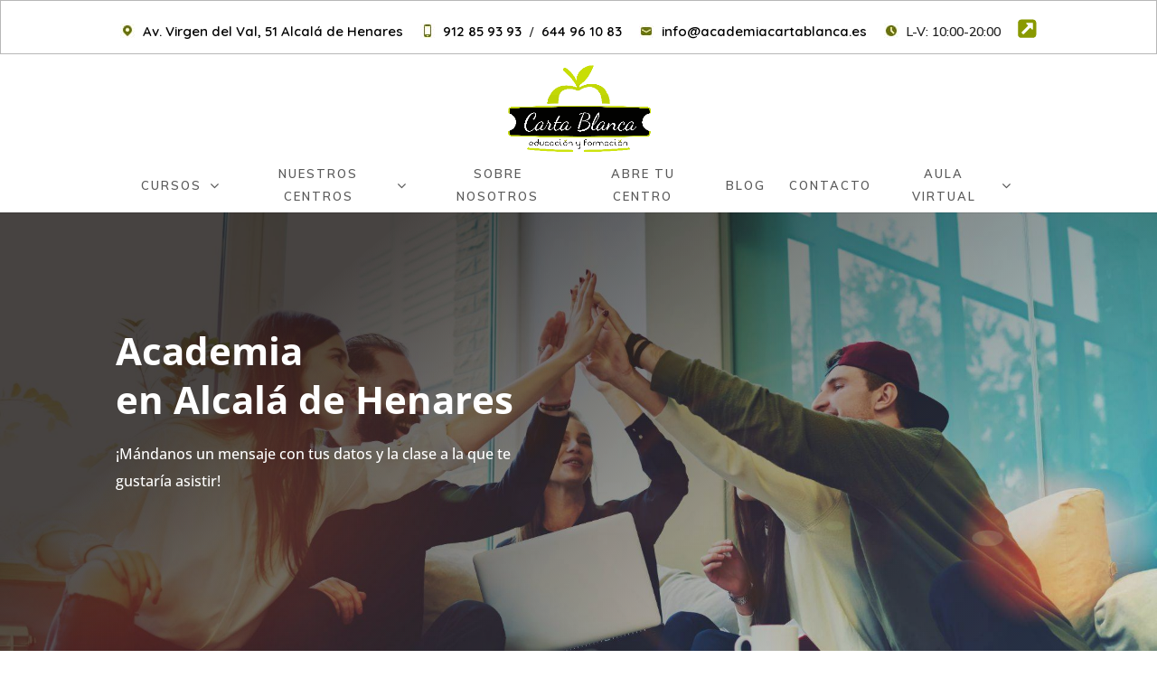

--- FILE ---
content_type: text/html; charset=UTF-8
request_url: https://academiacartablanca.es/
body_size: 114101
content:
<!DOCTYPE html>
<html lang="es-ES" prefix="og: https://ogp.me/ns#">
<head><meta charset="UTF-8" /><script>if(navigator.userAgent.match(/MSIE|Internet Explorer/i)||navigator.userAgent.match(/Trident\/7\..*?rv:11/i)){var href=document.location.href;if(!href.match(/[?&]nowprocket/)){if(href.indexOf("?")==-1){if(href.indexOf("#")==-1){document.location.href=href+"?nowprocket=1"}else{document.location.href=href.replace("#","?nowprocket=1#")}}else{if(href.indexOf("#")==-1){document.location.href=href+"&nowprocket=1"}else{document.location.href=href.replace("#","&nowprocket=1#")}}}}</script><script>(()=>{class RocketLazyLoadScripts{constructor(){this.v="2.0.4",this.userEvents=["keydown","keyup","mousedown","mouseup","mousemove","mouseover","mouseout","touchmove","touchstart","touchend","touchcancel","wheel","click","dblclick","input"],this.attributeEvents=["onblur","onclick","oncontextmenu","ondblclick","onfocus","onmousedown","onmouseenter","onmouseleave","onmousemove","onmouseout","onmouseover","onmouseup","onmousewheel","onscroll","onsubmit"]}async t(){this.i(),this.o(),/iP(ad|hone)/.test(navigator.userAgent)&&this.h(),this.u(),this.l(this),this.m(),this.k(this),this.p(this),this._(),await Promise.all([this.R(),this.L()]),this.lastBreath=Date.now(),this.S(this),this.P(),this.D(),this.O(),this.M(),await this.C(this.delayedScripts.normal),await this.C(this.delayedScripts.defer),await this.C(this.delayedScripts.async),await this.T(),await this.F(),await this.j(),await this.A(),window.dispatchEvent(new Event("rocket-allScriptsLoaded")),this.everythingLoaded=!0,this.lastTouchEnd&&await new Promise(t=>setTimeout(t,500-Date.now()+this.lastTouchEnd)),this.I(),this.H(),this.U(),this.W()}i(){this.CSPIssue=sessionStorage.getItem("rocketCSPIssue"),document.addEventListener("securitypolicyviolation",t=>{this.CSPIssue||"script-src-elem"!==t.violatedDirective||"data"!==t.blockedURI||(this.CSPIssue=!0,sessionStorage.setItem("rocketCSPIssue",!0))},{isRocket:!0})}o(){window.addEventListener("pageshow",t=>{this.persisted=t.persisted,this.realWindowLoadedFired=!0},{isRocket:!0}),window.addEventListener("pagehide",()=>{this.onFirstUserAction=null},{isRocket:!0})}h(){let t;function e(e){t=e}window.addEventListener("touchstart",e,{isRocket:!0}),window.addEventListener("touchend",function i(o){o.changedTouches[0]&&t.changedTouches[0]&&Math.abs(o.changedTouches[0].pageX-t.changedTouches[0].pageX)<10&&Math.abs(o.changedTouches[0].pageY-t.changedTouches[0].pageY)<10&&o.timeStamp-t.timeStamp<200&&(window.removeEventListener("touchstart",e,{isRocket:!0}),window.removeEventListener("touchend",i,{isRocket:!0}),"INPUT"===o.target.tagName&&"text"===o.target.type||(o.target.dispatchEvent(new TouchEvent("touchend",{target:o.target,bubbles:!0})),o.target.dispatchEvent(new MouseEvent("mouseover",{target:o.target,bubbles:!0})),o.target.dispatchEvent(new PointerEvent("click",{target:o.target,bubbles:!0,cancelable:!0,detail:1,clientX:o.changedTouches[0].clientX,clientY:o.changedTouches[0].clientY})),event.preventDefault()))},{isRocket:!0})}q(t){this.userActionTriggered||("mousemove"!==t.type||this.firstMousemoveIgnored?"keyup"===t.type||"mouseover"===t.type||"mouseout"===t.type||(this.userActionTriggered=!0,this.onFirstUserAction&&this.onFirstUserAction()):this.firstMousemoveIgnored=!0),"click"===t.type&&t.preventDefault(),t.stopPropagation(),t.stopImmediatePropagation(),"touchstart"===this.lastEvent&&"touchend"===t.type&&(this.lastTouchEnd=Date.now()),"click"===t.type&&(this.lastTouchEnd=0),this.lastEvent=t.type,t.composedPath&&t.composedPath()[0].getRootNode()instanceof ShadowRoot&&(t.rocketTarget=t.composedPath()[0]),this.savedUserEvents.push(t)}u(){this.savedUserEvents=[],this.userEventHandler=this.q.bind(this),this.userEvents.forEach(t=>window.addEventListener(t,this.userEventHandler,{passive:!1,isRocket:!0})),document.addEventListener("visibilitychange",this.userEventHandler,{isRocket:!0})}U(){this.userEvents.forEach(t=>window.removeEventListener(t,this.userEventHandler,{passive:!1,isRocket:!0})),document.removeEventListener("visibilitychange",this.userEventHandler,{isRocket:!0}),this.savedUserEvents.forEach(t=>{(t.rocketTarget||t.target).dispatchEvent(new window[t.constructor.name](t.type,t))})}m(){const t="return false",e=Array.from(this.attributeEvents,t=>"data-rocket-"+t),i="["+this.attributeEvents.join("],[")+"]",o="[data-rocket-"+this.attributeEvents.join("],[data-rocket-")+"]",s=(e,i,o)=>{o&&o!==t&&(e.setAttribute("data-rocket-"+i,o),e["rocket"+i]=new Function("event",o),e.setAttribute(i,t))};new MutationObserver(t=>{for(const n of t)"attributes"===n.type&&(n.attributeName.startsWith("data-rocket-")||this.everythingLoaded?n.attributeName.startsWith("data-rocket-")&&this.everythingLoaded&&this.N(n.target,n.attributeName.substring(12)):s(n.target,n.attributeName,n.target.getAttribute(n.attributeName))),"childList"===n.type&&n.addedNodes.forEach(t=>{if(t.nodeType===Node.ELEMENT_NODE)if(this.everythingLoaded)for(const i of[t,...t.querySelectorAll(o)])for(const t of i.getAttributeNames())e.includes(t)&&this.N(i,t.substring(12));else for(const e of[t,...t.querySelectorAll(i)])for(const t of e.getAttributeNames())this.attributeEvents.includes(t)&&s(e,t,e.getAttribute(t))})}).observe(document,{subtree:!0,childList:!0,attributeFilter:[...this.attributeEvents,...e]})}I(){this.attributeEvents.forEach(t=>{document.querySelectorAll("[data-rocket-"+t+"]").forEach(e=>{this.N(e,t)})})}N(t,e){const i=t.getAttribute("data-rocket-"+e);i&&(t.setAttribute(e,i),t.removeAttribute("data-rocket-"+e))}k(t){Object.defineProperty(HTMLElement.prototype,"onclick",{get(){return this.rocketonclick||null},set(e){this.rocketonclick=e,this.setAttribute(t.everythingLoaded?"onclick":"data-rocket-onclick","this.rocketonclick(event)")}})}S(t){function e(e,i){let o=e[i];e[i]=null,Object.defineProperty(e,i,{get:()=>o,set(s){t.everythingLoaded?o=s:e["rocket"+i]=o=s}})}e(document,"onreadystatechange"),e(window,"onload"),e(window,"onpageshow");try{Object.defineProperty(document,"readyState",{get:()=>t.rocketReadyState,set(e){t.rocketReadyState=e},configurable:!0}),document.readyState="loading"}catch(t){console.log("WPRocket DJE readyState conflict, bypassing")}}l(t){this.originalAddEventListener=EventTarget.prototype.addEventListener,this.originalRemoveEventListener=EventTarget.prototype.removeEventListener,this.savedEventListeners=[],EventTarget.prototype.addEventListener=function(e,i,o){o&&o.isRocket||!t.B(e,this)&&!t.userEvents.includes(e)||t.B(e,this)&&!t.userActionTriggered||e.startsWith("rocket-")||t.everythingLoaded?t.originalAddEventListener.call(this,e,i,o):(t.savedEventListeners.push({target:this,remove:!1,type:e,func:i,options:o}),"mouseenter"!==e&&"mouseleave"!==e||t.originalAddEventListener.call(this,e,t.savedUserEvents.push,o))},EventTarget.prototype.removeEventListener=function(e,i,o){o&&o.isRocket||!t.B(e,this)&&!t.userEvents.includes(e)||t.B(e,this)&&!t.userActionTriggered||e.startsWith("rocket-")||t.everythingLoaded?t.originalRemoveEventListener.call(this,e,i,o):t.savedEventListeners.push({target:this,remove:!0,type:e,func:i,options:o})}}J(t,e){this.savedEventListeners=this.savedEventListeners.filter(i=>{let o=i.type,s=i.target||window;return e!==o||t!==s||(this.B(o,s)&&(i.type="rocket-"+o),this.$(i),!1)})}H(){EventTarget.prototype.addEventListener=this.originalAddEventListener,EventTarget.prototype.removeEventListener=this.originalRemoveEventListener,this.savedEventListeners.forEach(t=>this.$(t))}$(t){t.remove?this.originalRemoveEventListener.call(t.target,t.type,t.func,t.options):this.originalAddEventListener.call(t.target,t.type,t.func,t.options)}p(t){let e;function i(e){return t.everythingLoaded?e:e.split(" ").map(t=>"load"===t||t.startsWith("load.")?"rocket-jquery-load":t).join(" ")}function o(o){function s(e){const s=o.fn[e];o.fn[e]=o.fn.init.prototype[e]=function(){return this[0]===window&&t.userActionTriggered&&("string"==typeof arguments[0]||arguments[0]instanceof String?arguments[0]=i(arguments[0]):"object"==typeof arguments[0]&&Object.keys(arguments[0]).forEach(t=>{const e=arguments[0][t];delete arguments[0][t],arguments[0][i(t)]=e})),s.apply(this,arguments),this}}if(o&&o.fn&&!t.allJQueries.includes(o)){const e={DOMContentLoaded:[],"rocket-DOMContentLoaded":[]};for(const t in e)document.addEventListener(t,()=>{e[t].forEach(t=>t())},{isRocket:!0});o.fn.ready=o.fn.init.prototype.ready=function(i){function s(){parseInt(o.fn.jquery)>2?setTimeout(()=>i.bind(document)(o)):i.bind(document)(o)}return"function"==typeof i&&(t.realDomReadyFired?!t.userActionTriggered||t.fauxDomReadyFired?s():e["rocket-DOMContentLoaded"].push(s):e.DOMContentLoaded.push(s)),o([])},s("on"),s("one"),s("off"),t.allJQueries.push(o)}e=o}t.allJQueries=[],o(window.jQuery),Object.defineProperty(window,"jQuery",{get:()=>e,set(t){o(t)}})}P(){const t=new Map;document.write=document.writeln=function(e){const i=document.currentScript,o=document.createRange(),s=i.parentElement;let n=t.get(i);void 0===n&&(n=i.nextSibling,t.set(i,n));const c=document.createDocumentFragment();o.setStart(c,0),c.appendChild(o.createContextualFragment(e)),s.insertBefore(c,n)}}async R(){return new Promise(t=>{this.userActionTriggered?t():this.onFirstUserAction=t})}async L(){return new Promise(t=>{document.addEventListener("DOMContentLoaded",()=>{this.realDomReadyFired=!0,t()},{isRocket:!0})})}async j(){return this.realWindowLoadedFired?Promise.resolve():new Promise(t=>{window.addEventListener("load",t,{isRocket:!0})})}M(){this.pendingScripts=[];this.scriptsMutationObserver=new MutationObserver(t=>{for(const e of t)e.addedNodes.forEach(t=>{"SCRIPT"!==t.tagName||t.noModule||t.isWPRocket||this.pendingScripts.push({script:t,promise:new Promise(e=>{const i=()=>{const i=this.pendingScripts.findIndex(e=>e.script===t);i>=0&&this.pendingScripts.splice(i,1),e()};t.addEventListener("load",i,{isRocket:!0}),t.addEventListener("error",i,{isRocket:!0}),setTimeout(i,1e3)})})})}),this.scriptsMutationObserver.observe(document,{childList:!0,subtree:!0})}async F(){await this.X(),this.pendingScripts.length?(await this.pendingScripts[0].promise,await this.F()):this.scriptsMutationObserver.disconnect()}D(){this.delayedScripts={normal:[],async:[],defer:[]},document.querySelectorAll("script[type$=rocketlazyloadscript]").forEach(t=>{t.hasAttribute("data-rocket-src")?t.hasAttribute("async")&&!1!==t.async?this.delayedScripts.async.push(t):t.hasAttribute("defer")&&!1!==t.defer||"module"===t.getAttribute("data-rocket-type")?this.delayedScripts.defer.push(t):this.delayedScripts.normal.push(t):this.delayedScripts.normal.push(t)})}async _(){await this.L();let t=[];document.querySelectorAll("script[type$=rocketlazyloadscript][data-rocket-src]").forEach(e=>{let i=e.getAttribute("data-rocket-src");if(i&&!i.startsWith("data:")){i.startsWith("//")&&(i=location.protocol+i);try{const o=new URL(i).origin;o!==location.origin&&t.push({src:o,crossOrigin:e.crossOrigin||"module"===e.getAttribute("data-rocket-type")})}catch(t){}}}),t=[...new Map(t.map(t=>[JSON.stringify(t),t])).values()],this.Y(t,"preconnect")}async G(t){if(await this.K(),!0!==t.noModule||!("noModule"in HTMLScriptElement.prototype))return new Promise(e=>{let i;function o(){(i||t).setAttribute("data-rocket-status","executed"),e()}try{if(navigator.userAgent.includes("Firefox/")||""===navigator.vendor||this.CSPIssue)i=document.createElement("script"),[...t.attributes].forEach(t=>{let e=t.nodeName;"type"!==e&&("data-rocket-type"===e&&(e="type"),"data-rocket-src"===e&&(e="src"),i.setAttribute(e,t.nodeValue))}),t.text&&(i.text=t.text),t.nonce&&(i.nonce=t.nonce),i.hasAttribute("src")?(i.addEventListener("load",o,{isRocket:!0}),i.addEventListener("error",()=>{i.setAttribute("data-rocket-status","failed-network"),e()},{isRocket:!0}),setTimeout(()=>{i.isConnected||e()},1)):(i.text=t.text,o()),i.isWPRocket=!0,t.parentNode.replaceChild(i,t);else{const i=t.getAttribute("data-rocket-type"),s=t.getAttribute("data-rocket-src");i?(t.type=i,t.removeAttribute("data-rocket-type")):t.removeAttribute("type"),t.addEventListener("load",o,{isRocket:!0}),t.addEventListener("error",i=>{this.CSPIssue&&i.target.src.startsWith("data:")?(console.log("WPRocket: CSP fallback activated"),t.removeAttribute("src"),this.G(t).then(e)):(t.setAttribute("data-rocket-status","failed-network"),e())},{isRocket:!0}),s?(t.fetchPriority="high",t.removeAttribute("data-rocket-src"),t.src=s):t.src="data:text/javascript;base64,"+window.btoa(unescape(encodeURIComponent(t.text)))}}catch(i){t.setAttribute("data-rocket-status","failed-transform"),e()}});t.setAttribute("data-rocket-status","skipped")}async C(t){const e=t.shift();return e?(e.isConnected&&await this.G(e),this.C(t)):Promise.resolve()}O(){this.Y([...this.delayedScripts.normal,...this.delayedScripts.defer,...this.delayedScripts.async],"preload")}Y(t,e){this.trash=this.trash||[];let i=!0;var o=document.createDocumentFragment();t.forEach(t=>{const s=t.getAttribute&&t.getAttribute("data-rocket-src")||t.src;if(s&&!s.startsWith("data:")){const n=document.createElement("link");n.href=s,n.rel=e,"preconnect"!==e&&(n.as="script",n.fetchPriority=i?"high":"low"),t.getAttribute&&"module"===t.getAttribute("data-rocket-type")&&(n.crossOrigin=!0),t.crossOrigin&&(n.crossOrigin=t.crossOrigin),t.integrity&&(n.integrity=t.integrity),t.nonce&&(n.nonce=t.nonce),o.appendChild(n),this.trash.push(n),i=!1}}),document.head.appendChild(o)}W(){this.trash.forEach(t=>t.remove())}async T(){try{document.readyState="interactive"}catch(t){}this.fauxDomReadyFired=!0;try{await this.K(),this.J(document,"readystatechange"),document.dispatchEvent(new Event("rocket-readystatechange")),await this.K(),document.rocketonreadystatechange&&document.rocketonreadystatechange(),await this.K(),this.J(document,"DOMContentLoaded"),document.dispatchEvent(new Event("rocket-DOMContentLoaded")),await this.K(),this.J(window,"DOMContentLoaded"),window.dispatchEvent(new Event("rocket-DOMContentLoaded"))}catch(t){console.error(t)}}async A(){try{document.readyState="complete"}catch(t){}try{await this.K(),this.J(document,"readystatechange"),document.dispatchEvent(new Event("rocket-readystatechange")),await this.K(),document.rocketonreadystatechange&&document.rocketonreadystatechange(),await this.K(),this.J(window,"load"),window.dispatchEvent(new Event("rocket-load")),await this.K(),window.rocketonload&&window.rocketonload(),await this.K(),this.allJQueries.forEach(t=>t(window).trigger("rocket-jquery-load")),await this.K(),this.J(window,"pageshow");const t=new Event("rocket-pageshow");t.persisted=this.persisted,window.dispatchEvent(t),await this.K(),window.rocketonpageshow&&window.rocketonpageshow({persisted:this.persisted})}catch(t){console.error(t)}}async K(){Date.now()-this.lastBreath>45&&(await this.X(),this.lastBreath=Date.now())}async X(){return document.hidden?new Promise(t=>setTimeout(t)):new Promise(t=>requestAnimationFrame(t))}B(t,e){return e===document&&"readystatechange"===t||(e===document&&"DOMContentLoaded"===t||(e===window&&"DOMContentLoaded"===t||(e===window&&"load"===t||e===window&&"pageshow"===t)))}static run(){(new RocketLazyLoadScripts).t()}}RocketLazyLoadScripts.run()})();</script>
	<!-- Google tag (gtag.js) -->
<script type="rocketlazyloadscript" async data-rocket-src="https://www.googletagmanager.com/gtag/js?id=G-5PQNFE4BX7"></script>
<script type="rocketlazyloadscript">
  window.dataLayer = window.dataLayer || [];
  function gtag(){dataLayer.push(arguments);}
  gtag('js', new Date());

  gtag('config', 'G-5PQNFE4BX7');
</script>
    
	
<meta http-equiv="X-UA-Compatible" content="IE=edge">
	<link rel="pingback" href="https://academiacartablanca.es/xmlrpc.php" />

	<script type="rocketlazyloadscript" data-rocket-type="text/javascript">
		document.documentElement.className = 'js';
	</script>
	
	<link rel="preconnect" href="https://fonts.gstatic.com" crossorigin /><style id="et-divi-open-sans-inline-css">/* Original: https://fonts.googleapis.com/css?family=Open+Sans:300italic,400italic,600italic,700italic,800italic,400,300,600,700,800&#038;subset=latin,latin-ext&#038;display=swap *//* User Agent: Mozilla/5.0 (Unknown; Linux x86_64) AppleWebKit/538.1 (KHTML, like Gecko) Safari/538.1 Daum/4.1 */@font-face {font-family: 'Open Sans';font-style: italic;font-weight: 300;font-stretch: normal;font-display: swap;src: url(https://fonts.gstatic.com/s/opensans/v44/memQYaGs126MiZpBA-UFUIcVXSCEkx2cmqvXlWq8tWZ0Pw86hd0Rk5hkWV4exQ.ttf) format('truetype');}@font-face {font-family: 'Open Sans';font-style: italic;font-weight: 400;font-stretch: normal;font-display: swap;src: url(https://fonts.gstatic.com/s/opensans/v44/memQYaGs126MiZpBA-UFUIcVXSCEkx2cmqvXlWq8tWZ0Pw86hd0Rk8ZkWV4exQ.ttf) format('truetype');}@font-face {font-family: 'Open Sans';font-style: italic;font-weight: 600;font-stretch: normal;font-display: swap;src: url(https://fonts.gstatic.com/s/opensans/v44/memQYaGs126MiZpBA-UFUIcVXSCEkx2cmqvXlWq8tWZ0Pw86hd0RkxhjWV4exQ.ttf) format('truetype');}@font-face {font-family: 'Open Sans';font-style: italic;font-weight: 700;font-stretch: normal;font-display: swap;src: url(https://fonts.gstatic.com/s/opensans/v44/memQYaGs126MiZpBA-UFUIcVXSCEkx2cmqvXlWq8tWZ0Pw86hd0RkyFjWV4exQ.ttf) format('truetype');}@font-face {font-family: 'Open Sans';font-style: italic;font-weight: 800;font-stretch: normal;font-display: swap;src: url(https://fonts.gstatic.com/s/opensans/v44/memQYaGs126MiZpBA-UFUIcVXSCEkx2cmqvXlWq8tWZ0Pw86hd0Rk0ZjWV4exQ.ttf) format('truetype');}@font-face {font-family: 'Open Sans';font-style: normal;font-weight: 300;font-stretch: normal;font-display: swap;src: url(https://fonts.gstatic.com/s/opensans/v44/memSYaGs126MiZpBA-UvWbX2vVnXBbObj2OVZyOOSr4dVJWUgsiH0B4uaVc.ttf) format('truetype');}@font-face {font-family: 'Open Sans';font-style: normal;font-weight: 400;font-stretch: normal;font-display: swap;src: url(https://fonts.gstatic.com/s/opensans/v44/memSYaGs126MiZpBA-UvWbX2vVnXBbObj2OVZyOOSr4dVJWUgsjZ0B4uaVc.ttf) format('truetype');}@font-face {font-family: 'Open Sans';font-style: normal;font-weight: 600;font-stretch: normal;font-display: swap;src: url(https://fonts.gstatic.com/s/opensans/v44/memSYaGs126MiZpBA-UvWbX2vVnXBbObj2OVZyOOSr4dVJWUgsgH1x4uaVc.ttf) format('truetype');}@font-face {font-family: 'Open Sans';font-style: normal;font-weight: 700;font-stretch: normal;font-display: swap;src: url(https://fonts.gstatic.com/s/opensans/v44/memSYaGs126MiZpBA-UvWbX2vVnXBbObj2OVZyOOSr4dVJWUgsg-1x4uaVc.ttf) format('truetype');}@font-face {font-family: 'Open Sans';font-style: normal;font-weight: 800;font-stretch: normal;font-display: swap;src: url(https://fonts.gstatic.com/s/opensans/v44/memSYaGs126MiZpBA-UvWbX2vVnXBbObj2OVZyOOSr4dVJWUgshZ1x4uaVc.ttf) format('truetype');}/* User Agent: Mozilla/5.0 (Windows NT 6.1; WOW64; rv:27.0) Gecko/20100101 Firefox/27.0 */@font-face {font-family: 'Open Sans';font-style: italic;font-weight: 300;font-stretch: normal;font-display: swap;src: url(https://fonts.gstatic.com/l/font?kit=memQYaGs126MiZpBA-UFUIcVXSCEkx2cmqvXlWq8tWZ0Pw86hd0Rk5hkWV4exg&skey=743457fe2cc29280&v=v44) format('woff');}@font-face {font-family: 'Open Sans';font-style: italic;font-weight: 400;font-stretch: normal;font-display: swap;src: url(https://fonts.gstatic.com/l/font?kit=memQYaGs126MiZpBA-UFUIcVXSCEkx2cmqvXlWq8tWZ0Pw86hd0Rk8ZkWV4exg&skey=743457fe2cc29280&v=v44) format('woff');}@font-face {font-family: 'Open Sans';font-style: italic;font-weight: 600;font-stretch: normal;font-display: swap;src: url(https://fonts.gstatic.com/l/font?kit=memQYaGs126MiZpBA-UFUIcVXSCEkx2cmqvXlWq8tWZ0Pw86hd0RkxhjWV4exg&skey=743457fe2cc29280&v=v44) format('woff');}@font-face {font-family: 'Open Sans';font-style: italic;font-weight: 700;font-stretch: normal;font-display: swap;src: url(https://fonts.gstatic.com/l/font?kit=memQYaGs126MiZpBA-UFUIcVXSCEkx2cmqvXlWq8tWZ0Pw86hd0RkyFjWV4exg&skey=743457fe2cc29280&v=v44) format('woff');}@font-face {font-family: 'Open Sans';font-style: italic;font-weight: 800;font-stretch: normal;font-display: swap;src: url(https://fonts.gstatic.com/l/font?kit=memQYaGs126MiZpBA-UFUIcVXSCEkx2cmqvXlWq8tWZ0Pw86hd0Rk0ZjWV4exg&skey=743457fe2cc29280&v=v44) format('woff');}@font-face {font-family: 'Open Sans';font-style: normal;font-weight: 300;font-stretch: normal;font-display: swap;src: url(https://fonts.gstatic.com/l/font?kit=memSYaGs126MiZpBA-UvWbX2vVnXBbObj2OVZyOOSr4dVJWUgsiH0B4uaVQ&skey=62c1cbfccc78b4b2&v=v44) format('woff');}@font-face {font-family: 'Open Sans';font-style: normal;font-weight: 400;font-stretch: normal;font-display: swap;src: url(https://fonts.gstatic.com/l/font?kit=memSYaGs126MiZpBA-UvWbX2vVnXBbObj2OVZyOOSr4dVJWUgsjZ0B4uaVQ&skey=62c1cbfccc78b4b2&v=v44) format('woff');}@font-face {font-family: 'Open Sans';font-style: normal;font-weight: 600;font-stretch: normal;font-display: swap;src: url(https://fonts.gstatic.com/l/font?kit=memSYaGs126MiZpBA-UvWbX2vVnXBbObj2OVZyOOSr4dVJWUgsgH1x4uaVQ&skey=62c1cbfccc78b4b2&v=v44) format('woff');}@font-face {font-family: 'Open Sans';font-style: normal;font-weight: 700;font-stretch: normal;font-display: swap;src: url(https://fonts.gstatic.com/l/font?kit=memSYaGs126MiZpBA-UvWbX2vVnXBbObj2OVZyOOSr4dVJWUgsg-1x4uaVQ&skey=62c1cbfccc78b4b2&v=v44) format('woff');}@font-face {font-family: 'Open Sans';font-style: normal;font-weight: 800;font-stretch: normal;font-display: swap;src: url(https://fonts.gstatic.com/l/font?kit=memSYaGs126MiZpBA-UvWbX2vVnXBbObj2OVZyOOSr4dVJWUgshZ1x4uaVQ&skey=62c1cbfccc78b4b2&v=v44) format('woff');}/* User Agent: Mozilla/5.0 (Windows NT 6.3; rv:39.0) Gecko/20100101 Firefox/39.0 */@font-face {font-family: 'Open Sans';font-style: italic;font-weight: 300;font-stretch: normal;font-display: swap;src: url(https://fonts.gstatic.com/s/opensans/v44/memQYaGs126MiZpBA-UFUIcVXSCEkx2cmqvXlWq8tWZ0Pw86hd0Rk5hkWV4ewA.woff2) format('woff2');}@font-face {font-family: 'Open Sans';font-style: italic;font-weight: 400;font-stretch: normal;font-display: swap;src: url(https://fonts.gstatic.com/s/opensans/v44/memQYaGs126MiZpBA-UFUIcVXSCEkx2cmqvXlWq8tWZ0Pw86hd0Rk8ZkWV4ewA.woff2) format('woff2');}@font-face {font-family: 'Open Sans';font-style: italic;font-weight: 600;font-stretch: normal;font-display: swap;src: url(https://fonts.gstatic.com/s/opensans/v44/memQYaGs126MiZpBA-UFUIcVXSCEkx2cmqvXlWq8tWZ0Pw86hd0RkxhjWV4ewA.woff2) format('woff2');}@font-face {font-family: 'Open Sans';font-style: italic;font-weight: 700;font-stretch: normal;font-display: swap;src: url(https://fonts.gstatic.com/s/opensans/v44/memQYaGs126MiZpBA-UFUIcVXSCEkx2cmqvXlWq8tWZ0Pw86hd0RkyFjWV4ewA.woff2) format('woff2');}@font-face {font-family: 'Open Sans';font-style: italic;font-weight: 800;font-stretch: normal;font-display: swap;src: url(https://fonts.gstatic.com/s/opensans/v44/memQYaGs126MiZpBA-UFUIcVXSCEkx2cmqvXlWq8tWZ0Pw86hd0Rk0ZjWV4ewA.woff2) format('woff2');}@font-face {font-family: 'Open Sans';font-style: normal;font-weight: 300;font-stretch: normal;font-display: swap;src: url(https://fonts.gstatic.com/s/opensans/v44/memSYaGs126MiZpBA-UvWbX2vVnXBbObj2OVZyOOSr4dVJWUgsiH0B4uaVI.woff2) format('woff2');}@font-face {font-family: 'Open Sans';font-style: normal;font-weight: 400;font-stretch: normal;font-display: swap;src: url(https://fonts.gstatic.com/s/opensans/v44/memSYaGs126MiZpBA-UvWbX2vVnXBbObj2OVZyOOSr4dVJWUgsjZ0B4uaVI.woff2) format('woff2');}@font-face {font-family: 'Open Sans';font-style: normal;font-weight: 600;font-stretch: normal;font-display: swap;src: url(https://fonts.gstatic.com/s/opensans/v44/memSYaGs126MiZpBA-UvWbX2vVnXBbObj2OVZyOOSr4dVJWUgsgH1x4uaVI.woff2) format('woff2');}@font-face {font-family: 'Open Sans';font-style: normal;font-weight: 700;font-stretch: normal;font-display: swap;src: url(https://fonts.gstatic.com/s/opensans/v44/memSYaGs126MiZpBA-UvWbX2vVnXBbObj2OVZyOOSr4dVJWUgsg-1x4uaVI.woff2) format('woff2');}@font-face {font-family: 'Open Sans';font-style: normal;font-weight: 800;font-stretch: normal;font-display: swap;src: url(https://fonts.gstatic.com/s/opensans/v44/memSYaGs126MiZpBA-UvWbX2vVnXBbObj2OVZyOOSr4dVJWUgshZ1x4uaVI.woff2) format('woff2');}</style><style id="et-builder-googlefonts-cached-inline">/* Original: https://fonts.googleapis.com/css?family=Open+Sans:300,regular,500,600,700,800,300italic,italic,500italic,600italic,700italic,800italic|Quicksand:300,regular,500,600,700|Josefin+Sans:100,200,300,regular,500,600,700,100italic,200italic,300italic,italic,500italic,600italic,700italic&#038;subset=latin,latin-ext&#038;display=swap *//* User Agent: Mozilla/5.0 (Unknown; Linux x86_64) AppleWebKit/538.1 (KHTML, like Gecko) Safari/538.1 Daum/4.1 */@font-face {font-family: 'Josefin Sans';font-style: italic;font-weight: 100;font-display: swap;src: url(https://fonts.gstatic.com/s/josefinsans/v34/Qw3JZQNVED7rKGKxtqIqX5EUCGZ2dIn0FyA96fCTtINRIyzt.ttf) format('truetype');}@font-face {font-family: 'Josefin Sans';font-style: italic;font-weight: 200;font-display: swap;src: url(https://fonts.gstatic.com/s/josefinsans/v34/Qw3JZQNVED7rKGKxtqIqX5EUCGZ2dIn0FyA96fCTNIJRIyzt.ttf) format('truetype');}@font-face {font-family: 'Josefin Sans';font-style: italic;font-weight: 300;font-display: swap;src: url(https://fonts.gstatic.com/s/josefinsans/v34/Qw3JZQNVED7rKGKxtqIqX5EUCGZ2dIn0FyA96fCT6oJRIyzt.ttf) format('truetype');}@font-face {font-family: 'Josefin Sans';font-style: italic;font-weight: 400;font-display: swap;src: url(https://fonts.gstatic.com/s/josefinsans/v34/Qw3JZQNVED7rKGKxtqIqX5EUCGZ2dIn0FyA96fCTtIJRIyzt.ttf) format('truetype');}@font-face {font-family: 'Josefin Sans';font-style: italic;font-weight: 500;font-display: swap;src: url(https://fonts.gstatic.com/s/josefinsans/v34/Qw3JZQNVED7rKGKxtqIqX5EUCGZ2dIn0FyA96fCThoJRIyzt.ttf) format('truetype');}@font-face {font-family: 'Josefin Sans';font-style: italic;font-weight: 600;font-display: swap;src: url(https://fonts.gstatic.com/s/josefinsans/v34/Qw3JZQNVED7rKGKxtqIqX5EUCGZ2dIn0FyA96fCTaoVRIyzt.ttf) format('truetype');}@font-face {font-family: 'Josefin Sans';font-style: italic;font-weight: 700;font-display: swap;src: url(https://fonts.gstatic.com/s/josefinsans/v34/Qw3JZQNVED7rKGKxtqIqX5EUCGZ2dIn0FyA96fCTU4VRIyzt.ttf) format('truetype');}@font-face {font-family: 'Josefin Sans';font-style: normal;font-weight: 100;font-display: swap;src: url(https://fonts.gstatic.com/s/josefinsans/v34/Qw3PZQNVED7rKGKxtqIqX5E-AVSJrOCfjY46_DjRbMhhKg.ttf) format('truetype');}@font-face {font-family: 'Josefin Sans';font-style: normal;font-weight: 200;font-display: swap;src: url(https://fonts.gstatic.com/s/josefinsans/v34/Qw3PZQNVED7rKGKxtqIqX5E-AVSJrOCfjY46_LjQbMhhKg.ttf) format('truetype');}@font-face {font-family: 'Josefin Sans';font-style: normal;font-weight: 300;font-display: swap;src: url(https://fonts.gstatic.com/s/josefinsans/v34/Qw3PZQNVED7rKGKxtqIqX5E-AVSJrOCfjY46_GbQbMhhKg.ttf) format('truetype');}@font-face {font-family: 'Josefin Sans';font-style: normal;font-weight: 400;font-display: swap;src: url(https://fonts.gstatic.com/s/josefinsans/v34/Qw3PZQNVED7rKGKxtqIqX5E-AVSJrOCfjY46_DjQbMhhKg.ttf) format('truetype');}@font-face {font-family: 'Josefin Sans';font-style: normal;font-weight: 500;font-display: swap;src: url(https://fonts.gstatic.com/s/josefinsans/v34/Qw3PZQNVED7rKGKxtqIqX5E-AVSJrOCfjY46_ArQbMhhKg.ttf) format('truetype');}@font-face {font-family: 'Josefin Sans';font-style: normal;font-weight: 600;font-display: swap;src: url(https://fonts.gstatic.com/s/josefinsans/v34/Qw3PZQNVED7rKGKxtqIqX5E-AVSJrOCfjY46_ObXbMhhKg.ttf) format('truetype');}@font-face {font-family: 'Josefin Sans';font-style: normal;font-weight: 700;font-display: swap;src: url(https://fonts.gstatic.com/s/josefinsans/v34/Qw3PZQNVED7rKGKxtqIqX5E-AVSJrOCfjY46_N_XbMhhKg.ttf) format('truetype');}@font-face {font-family: 'Open Sans';font-style: italic;font-weight: 300;font-stretch: normal;font-display: swap;src: url(https://fonts.gstatic.com/s/opensans/v44/memQYaGs126MiZpBA-UFUIcVXSCEkx2cmqvXlWq8tWZ0Pw86hd0Rk5hkWV4exQ.ttf) format('truetype');}@font-face {font-family: 'Open Sans';font-style: italic;font-weight: 400;font-stretch: normal;font-display: swap;src: url(https://fonts.gstatic.com/s/opensans/v44/memQYaGs126MiZpBA-UFUIcVXSCEkx2cmqvXlWq8tWZ0Pw86hd0Rk8ZkWV4exQ.ttf) format('truetype');}@font-face {font-family: 'Open Sans';font-style: italic;font-weight: 500;font-stretch: normal;font-display: swap;src: url(https://fonts.gstatic.com/s/opensans/v44/memQYaGs126MiZpBA-UFUIcVXSCEkx2cmqvXlWq8tWZ0Pw86hd0Rk_RkWV4exQ.ttf) format('truetype');}@font-face {font-family: 'Open Sans';font-style: italic;font-weight: 600;font-stretch: normal;font-display: swap;src: url(https://fonts.gstatic.com/s/opensans/v44/memQYaGs126MiZpBA-UFUIcVXSCEkx2cmqvXlWq8tWZ0Pw86hd0RkxhjWV4exQ.ttf) format('truetype');}@font-face {font-family: 'Open Sans';font-style: italic;font-weight: 700;font-stretch: normal;font-display: swap;src: url(https://fonts.gstatic.com/s/opensans/v44/memQYaGs126MiZpBA-UFUIcVXSCEkx2cmqvXlWq8tWZ0Pw86hd0RkyFjWV4exQ.ttf) format('truetype');}@font-face {font-family: 'Open Sans';font-style: italic;font-weight: 800;font-stretch: normal;font-display: swap;src: url(https://fonts.gstatic.com/s/opensans/v44/memQYaGs126MiZpBA-UFUIcVXSCEkx2cmqvXlWq8tWZ0Pw86hd0Rk0ZjWV4exQ.ttf) format('truetype');}@font-face {font-family: 'Open Sans';font-style: normal;font-weight: 300;font-stretch: normal;font-display: swap;src: url(https://fonts.gstatic.com/s/opensans/v44/memSYaGs126MiZpBA-UvWbX2vVnXBbObj2OVZyOOSr4dVJWUgsiH0B4uaVc.ttf) format('truetype');}@font-face {font-family: 'Open Sans';font-style: normal;font-weight: 400;font-stretch: normal;font-display: swap;src: url(https://fonts.gstatic.com/s/opensans/v44/memSYaGs126MiZpBA-UvWbX2vVnXBbObj2OVZyOOSr4dVJWUgsjZ0B4uaVc.ttf) format('truetype');}@font-face {font-family: 'Open Sans';font-style: normal;font-weight: 500;font-stretch: normal;font-display: swap;src: url(https://fonts.gstatic.com/s/opensans/v44/memSYaGs126MiZpBA-UvWbX2vVnXBbObj2OVZyOOSr4dVJWUgsjr0B4uaVc.ttf) format('truetype');}@font-face {font-family: 'Open Sans';font-style: normal;font-weight: 600;font-stretch: normal;font-display: swap;src: url(https://fonts.gstatic.com/s/opensans/v44/memSYaGs126MiZpBA-UvWbX2vVnXBbObj2OVZyOOSr4dVJWUgsgH1x4uaVc.ttf) format('truetype');}@font-face {font-family: 'Open Sans';font-style: normal;font-weight: 700;font-stretch: normal;font-display: swap;src: url(https://fonts.gstatic.com/s/opensans/v44/memSYaGs126MiZpBA-UvWbX2vVnXBbObj2OVZyOOSr4dVJWUgsg-1x4uaVc.ttf) format('truetype');}@font-face {font-family: 'Open Sans';font-style: normal;font-weight: 800;font-stretch: normal;font-display: swap;src: url(https://fonts.gstatic.com/s/opensans/v44/memSYaGs126MiZpBA-UvWbX2vVnXBbObj2OVZyOOSr4dVJWUgshZ1x4uaVc.ttf) format('truetype');}@font-face {font-family: 'Quicksand';font-style: normal;font-weight: 300;font-display: swap;src: url(https://fonts.gstatic.com/s/quicksand/v37/6xK-dSZaM9iE8KbpRA_LJ3z8mH9BOJvgkKEo58i-xw.ttf) format('truetype');}@font-face {font-family: 'Quicksand';font-style: normal;font-weight: 400;font-display: swap;src: url(https://fonts.gstatic.com/s/quicksand/v37/6xK-dSZaM9iE8KbpRA_LJ3z8mH9BOJvgkP8o58i-xw.ttf) format('truetype');}@font-face {font-family: 'Quicksand';font-style: normal;font-weight: 500;font-display: swap;src: url(https://fonts.gstatic.com/s/quicksand/v37/6xK-dSZaM9iE8KbpRA_LJ3z8mH9BOJvgkM0o58i-xw.ttf) format('truetype');}@font-face {font-family: 'Quicksand';font-style: normal;font-weight: 600;font-display: swap;src: url(https://fonts.gstatic.com/s/quicksand/v37/6xK-dSZaM9iE8KbpRA_LJ3z8mH9BOJvgkCEv58i-xw.ttf) format('truetype');}@font-face {font-family: 'Quicksand';font-style: normal;font-weight: 700;font-display: swap;src: url(https://fonts.gstatic.com/s/quicksand/v37/6xK-dSZaM9iE8KbpRA_LJ3z8mH9BOJvgkBgv58i-xw.ttf) format('truetype');}/* User Agent: Mozilla/5.0 (Windows NT 6.1; WOW64; rv:27.0) Gecko/20100101 Firefox/27.0 */@font-face {font-family: 'Josefin Sans';font-style: italic;font-weight: 100;font-display: swap;src: url(https://fonts.gstatic.com/l/font?kit=Qw3JZQNVED7rKGKxtqIqX5EUCGZ2dIn0FyA96fCTtINRIyzu&skey=63d8bfdaaa359390&v=v34) format('woff');}@font-face {font-family: 'Josefin Sans';font-style: italic;font-weight: 200;font-display: swap;src: url(https://fonts.gstatic.com/l/font?kit=Qw3JZQNVED7rKGKxtqIqX5EUCGZ2dIn0FyA96fCTNIJRIyzu&skey=63d8bfdaaa359390&v=v34) format('woff');}@font-face {font-family: 'Josefin Sans';font-style: italic;font-weight: 300;font-display: swap;src: url(https://fonts.gstatic.com/l/font?kit=Qw3JZQNVED7rKGKxtqIqX5EUCGZ2dIn0FyA96fCT6oJRIyzu&skey=63d8bfdaaa359390&v=v34) format('woff');}@font-face {font-family: 'Josefin Sans';font-style: italic;font-weight: 400;font-display: swap;src: url(https://fonts.gstatic.com/l/font?kit=Qw3JZQNVED7rKGKxtqIqX5EUCGZ2dIn0FyA96fCTtIJRIyzu&skey=63d8bfdaaa359390&v=v34) format('woff');}@font-face {font-family: 'Josefin Sans';font-style: italic;font-weight: 500;font-display: swap;src: url(https://fonts.gstatic.com/l/font?kit=Qw3JZQNVED7rKGKxtqIqX5EUCGZ2dIn0FyA96fCThoJRIyzu&skey=63d8bfdaaa359390&v=v34) format('woff');}@font-face {font-family: 'Josefin Sans';font-style: italic;font-weight: 600;font-display: swap;src: url(https://fonts.gstatic.com/l/font?kit=Qw3JZQNVED7rKGKxtqIqX5EUCGZ2dIn0FyA96fCTaoVRIyzu&skey=63d8bfdaaa359390&v=v34) format('woff');}@font-face {font-family: 'Josefin Sans';font-style: italic;font-weight: 700;font-display: swap;src: url(https://fonts.gstatic.com/l/font?kit=Qw3JZQNVED7rKGKxtqIqX5EUCGZ2dIn0FyA96fCTU4VRIyzu&skey=63d8bfdaaa359390&v=v34) format('woff');}@font-face {font-family: 'Josefin Sans';font-style: normal;font-weight: 100;font-display: swap;src: url(https://fonts.gstatic.com/l/font?kit=Qw3PZQNVED7rKGKxtqIqX5E-AVSJrOCfjY46_DjRbMhhKQ&skey=22ddf758bcf1d5cd&v=v34) format('woff');}@font-face {font-family: 'Josefin Sans';font-style: normal;font-weight: 200;font-display: swap;src: url(https://fonts.gstatic.com/l/font?kit=Qw3PZQNVED7rKGKxtqIqX5E-AVSJrOCfjY46_LjQbMhhKQ&skey=22ddf758bcf1d5cd&v=v34) format('woff');}@font-face {font-family: 'Josefin Sans';font-style: normal;font-weight: 300;font-display: swap;src: url(https://fonts.gstatic.com/l/font?kit=Qw3PZQNVED7rKGKxtqIqX5E-AVSJrOCfjY46_GbQbMhhKQ&skey=22ddf758bcf1d5cd&v=v34) format('woff');}@font-face {font-family: 'Josefin Sans';font-style: normal;font-weight: 400;font-display: swap;src: url(https://fonts.gstatic.com/l/font?kit=Qw3PZQNVED7rKGKxtqIqX5E-AVSJrOCfjY46_DjQbMhhKQ&skey=22ddf758bcf1d5cd&v=v34) format('woff');}@font-face {font-family: 'Josefin Sans';font-style: normal;font-weight: 500;font-display: swap;src: url(https://fonts.gstatic.com/l/font?kit=Qw3PZQNVED7rKGKxtqIqX5E-AVSJrOCfjY46_ArQbMhhKQ&skey=22ddf758bcf1d5cd&v=v34) format('woff');}@font-face {font-family: 'Josefin Sans';font-style: normal;font-weight: 600;font-display: swap;src: url(https://fonts.gstatic.com/l/font?kit=Qw3PZQNVED7rKGKxtqIqX5E-AVSJrOCfjY46_ObXbMhhKQ&skey=22ddf758bcf1d5cd&v=v34) format('woff');}@font-face {font-family: 'Josefin Sans';font-style: normal;font-weight: 700;font-display: swap;src: url(https://fonts.gstatic.com/l/font?kit=Qw3PZQNVED7rKGKxtqIqX5E-AVSJrOCfjY46_N_XbMhhKQ&skey=22ddf758bcf1d5cd&v=v34) format('woff');}@font-face {font-family: 'Open Sans';font-style: italic;font-weight: 300;font-stretch: normal;font-display: swap;src: url(https://fonts.gstatic.com/l/font?kit=memQYaGs126MiZpBA-UFUIcVXSCEkx2cmqvXlWq8tWZ0Pw86hd0Rk5hkWV4exg&skey=743457fe2cc29280&v=v44) format('woff');}@font-face {font-family: 'Open Sans';font-style: italic;font-weight: 400;font-stretch: normal;font-display: swap;src: url(https://fonts.gstatic.com/l/font?kit=memQYaGs126MiZpBA-UFUIcVXSCEkx2cmqvXlWq8tWZ0Pw86hd0Rk8ZkWV4exg&skey=743457fe2cc29280&v=v44) format('woff');}@font-face {font-family: 'Open Sans';font-style: italic;font-weight: 500;font-stretch: normal;font-display: swap;src: url(https://fonts.gstatic.com/l/font?kit=memQYaGs126MiZpBA-UFUIcVXSCEkx2cmqvXlWq8tWZ0Pw86hd0Rk_RkWV4exg&skey=743457fe2cc29280&v=v44) format('woff');}@font-face {font-family: 'Open Sans';font-style: italic;font-weight: 600;font-stretch: normal;font-display: swap;src: url(https://fonts.gstatic.com/l/font?kit=memQYaGs126MiZpBA-UFUIcVXSCEkx2cmqvXlWq8tWZ0Pw86hd0RkxhjWV4exg&skey=743457fe2cc29280&v=v44) format('woff');}@font-face {font-family: 'Open Sans';font-style: italic;font-weight: 700;font-stretch: normal;font-display: swap;src: url(https://fonts.gstatic.com/l/font?kit=memQYaGs126MiZpBA-UFUIcVXSCEkx2cmqvXlWq8tWZ0Pw86hd0RkyFjWV4exg&skey=743457fe2cc29280&v=v44) format('woff');}@font-face {font-family: 'Open Sans';font-style: italic;font-weight: 800;font-stretch: normal;font-display: swap;src: url(https://fonts.gstatic.com/l/font?kit=memQYaGs126MiZpBA-UFUIcVXSCEkx2cmqvXlWq8tWZ0Pw86hd0Rk0ZjWV4exg&skey=743457fe2cc29280&v=v44) format('woff');}@font-face {font-family: 'Open Sans';font-style: normal;font-weight: 300;font-stretch: normal;font-display: swap;src: url(https://fonts.gstatic.com/l/font?kit=memSYaGs126MiZpBA-UvWbX2vVnXBbObj2OVZyOOSr4dVJWUgsiH0B4uaVQ&skey=62c1cbfccc78b4b2&v=v44) format('woff');}@font-face {font-family: 'Open Sans';font-style: normal;font-weight: 400;font-stretch: normal;font-display: swap;src: url(https://fonts.gstatic.com/l/font?kit=memSYaGs126MiZpBA-UvWbX2vVnXBbObj2OVZyOOSr4dVJWUgsjZ0B4uaVQ&skey=62c1cbfccc78b4b2&v=v44) format('woff');}@font-face {font-family: 'Open Sans';font-style: normal;font-weight: 500;font-stretch: normal;font-display: swap;src: url(https://fonts.gstatic.com/l/font?kit=memSYaGs126MiZpBA-UvWbX2vVnXBbObj2OVZyOOSr4dVJWUgsjr0B4uaVQ&skey=62c1cbfccc78b4b2&v=v44) format('woff');}@font-face {font-family: 'Open Sans';font-style: normal;font-weight: 600;font-stretch: normal;font-display: swap;src: url(https://fonts.gstatic.com/l/font?kit=memSYaGs126MiZpBA-UvWbX2vVnXBbObj2OVZyOOSr4dVJWUgsgH1x4uaVQ&skey=62c1cbfccc78b4b2&v=v44) format('woff');}@font-face {font-family: 'Open Sans';font-style: normal;font-weight: 700;font-stretch: normal;font-display: swap;src: url(https://fonts.gstatic.com/l/font?kit=memSYaGs126MiZpBA-UvWbX2vVnXBbObj2OVZyOOSr4dVJWUgsg-1x4uaVQ&skey=62c1cbfccc78b4b2&v=v44) format('woff');}@font-face {font-family: 'Open Sans';font-style: normal;font-weight: 800;font-stretch: normal;font-display: swap;src: url(https://fonts.gstatic.com/l/font?kit=memSYaGs126MiZpBA-UvWbX2vVnXBbObj2OVZyOOSr4dVJWUgshZ1x4uaVQ&skey=62c1cbfccc78b4b2&v=v44) format('woff');}@font-face {font-family: 'Quicksand';font-style: normal;font-weight: 300;font-display: swap;src: url(https://fonts.gstatic.com/l/font?kit=6xK-dSZaM9iE8KbpRA_LJ3z8mH9BOJvgkKEo58i-xA&skey=c01f11fa5439d932&v=v37) format('woff');}@font-face {font-family: 'Quicksand';font-style: normal;font-weight: 400;font-display: swap;src: url(https://fonts.gstatic.com/l/font?kit=6xK-dSZaM9iE8KbpRA_LJ3z8mH9BOJvgkP8o58i-xA&skey=c01f11fa5439d932&v=v37) format('woff');}@font-face {font-family: 'Quicksand';font-style: normal;font-weight: 500;font-display: swap;src: url(https://fonts.gstatic.com/l/font?kit=6xK-dSZaM9iE8KbpRA_LJ3z8mH9BOJvgkM0o58i-xA&skey=c01f11fa5439d932&v=v37) format('woff');}@font-face {font-family: 'Quicksand';font-style: normal;font-weight: 600;font-display: swap;src: url(https://fonts.gstatic.com/l/font?kit=6xK-dSZaM9iE8KbpRA_LJ3z8mH9BOJvgkCEv58i-xA&skey=c01f11fa5439d932&v=v37) format('woff');}@font-face {font-family: 'Quicksand';font-style: normal;font-weight: 700;font-display: swap;src: url(https://fonts.gstatic.com/l/font?kit=6xK-dSZaM9iE8KbpRA_LJ3z8mH9BOJvgkBgv58i-xA&skey=c01f11fa5439d932&v=v37) format('woff');}/* User Agent: Mozilla/5.0 (Windows NT 6.3; rv:39.0) Gecko/20100101 Firefox/39.0 */@font-face {font-family: 'Josefin Sans';font-style: italic;font-weight: 100;font-display: swap;src: url(https://fonts.gstatic.com/s/josefinsans/v34/Qw3JZQNVED7rKGKxtqIqX5EUCGZ2dIn0FyA96fCTtINRIyzo.woff2) format('woff2');}@font-face {font-family: 'Josefin Sans';font-style: italic;font-weight: 200;font-display: swap;src: url(https://fonts.gstatic.com/s/josefinsans/v34/Qw3JZQNVED7rKGKxtqIqX5EUCGZ2dIn0FyA96fCTNIJRIyzo.woff2) format('woff2');}@font-face {font-family: 'Josefin Sans';font-style: italic;font-weight: 300;font-display: swap;src: url(https://fonts.gstatic.com/s/josefinsans/v34/Qw3JZQNVED7rKGKxtqIqX5EUCGZ2dIn0FyA96fCT6oJRIyzo.woff2) format('woff2');}@font-face {font-family: 'Josefin Sans';font-style: italic;font-weight: 400;font-display: swap;src: url(https://fonts.gstatic.com/s/josefinsans/v34/Qw3JZQNVED7rKGKxtqIqX5EUCGZ2dIn0FyA96fCTtIJRIyzo.woff2) format('woff2');}@font-face {font-family: 'Josefin Sans';font-style: italic;font-weight: 500;font-display: swap;src: url(https://fonts.gstatic.com/s/josefinsans/v34/Qw3JZQNVED7rKGKxtqIqX5EUCGZ2dIn0FyA96fCThoJRIyzo.woff2) format('woff2');}@font-face {font-family: 'Josefin Sans';font-style: italic;font-weight: 600;font-display: swap;src: url(https://fonts.gstatic.com/s/josefinsans/v34/Qw3JZQNVED7rKGKxtqIqX5EUCGZ2dIn0FyA96fCTaoVRIyzo.woff2) format('woff2');}@font-face {font-family: 'Josefin Sans';font-style: italic;font-weight: 700;font-display: swap;src: url(https://fonts.gstatic.com/s/josefinsans/v34/Qw3JZQNVED7rKGKxtqIqX5EUCGZ2dIn0FyA96fCTU4VRIyzo.woff2) format('woff2');}@font-face {font-family: 'Josefin Sans';font-style: normal;font-weight: 100;font-display: swap;src: url(https://fonts.gstatic.com/s/josefinsans/v34/Qw3PZQNVED7rKGKxtqIqX5E-AVSJrOCfjY46_DjRbMhhLw.woff2) format('woff2');}@font-face {font-family: 'Josefin Sans';font-style: normal;font-weight: 200;font-display: swap;src: url(https://fonts.gstatic.com/s/josefinsans/v34/Qw3PZQNVED7rKGKxtqIqX5E-AVSJrOCfjY46_LjQbMhhLw.woff2) format('woff2');}@font-face {font-family: 'Josefin Sans';font-style: normal;font-weight: 300;font-display: swap;src: url(https://fonts.gstatic.com/s/josefinsans/v34/Qw3PZQNVED7rKGKxtqIqX5E-AVSJrOCfjY46_GbQbMhhLw.woff2) format('woff2');}@font-face {font-family: 'Josefin Sans';font-style: normal;font-weight: 400;font-display: swap;src: url(https://fonts.gstatic.com/s/josefinsans/v34/Qw3PZQNVED7rKGKxtqIqX5E-AVSJrOCfjY46_DjQbMhhLw.woff2) format('woff2');}@font-face {font-family: 'Josefin Sans';font-style: normal;font-weight: 500;font-display: swap;src: url(https://fonts.gstatic.com/s/josefinsans/v34/Qw3PZQNVED7rKGKxtqIqX5E-AVSJrOCfjY46_ArQbMhhLw.woff2) format('woff2');}@font-face {font-family: 'Josefin Sans';font-style: normal;font-weight: 600;font-display: swap;src: url(https://fonts.gstatic.com/s/josefinsans/v34/Qw3PZQNVED7rKGKxtqIqX5E-AVSJrOCfjY46_ObXbMhhLw.woff2) format('woff2');}@font-face {font-family: 'Josefin Sans';font-style: normal;font-weight: 700;font-display: swap;src: url(https://fonts.gstatic.com/s/josefinsans/v34/Qw3PZQNVED7rKGKxtqIqX5E-AVSJrOCfjY46_N_XbMhhLw.woff2) format('woff2');}@font-face {font-family: 'Open Sans';font-style: italic;font-weight: 300;font-stretch: normal;font-display: swap;src: url(https://fonts.gstatic.com/s/opensans/v44/memQYaGs126MiZpBA-UFUIcVXSCEkx2cmqvXlWq8tWZ0Pw86hd0Rk5hkWV4ewA.woff2) format('woff2');}@font-face {font-family: 'Open Sans';font-style: italic;font-weight: 400;font-stretch: normal;font-display: swap;src: url(https://fonts.gstatic.com/s/opensans/v44/memQYaGs126MiZpBA-UFUIcVXSCEkx2cmqvXlWq8tWZ0Pw86hd0Rk8ZkWV4ewA.woff2) format('woff2');}@font-face {font-family: 'Open Sans';font-style: italic;font-weight: 500;font-stretch: normal;font-display: swap;src: url(https://fonts.gstatic.com/s/opensans/v44/memQYaGs126MiZpBA-UFUIcVXSCEkx2cmqvXlWq8tWZ0Pw86hd0Rk_RkWV4ewA.woff2) format('woff2');}@font-face {font-family: 'Open Sans';font-style: italic;font-weight: 600;font-stretch: normal;font-display: swap;src: url(https://fonts.gstatic.com/s/opensans/v44/memQYaGs126MiZpBA-UFUIcVXSCEkx2cmqvXlWq8tWZ0Pw86hd0RkxhjWV4ewA.woff2) format('woff2');}@font-face {font-family: 'Open Sans';font-style: italic;font-weight: 700;font-stretch: normal;font-display: swap;src: url(https://fonts.gstatic.com/s/opensans/v44/memQYaGs126MiZpBA-UFUIcVXSCEkx2cmqvXlWq8tWZ0Pw86hd0RkyFjWV4ewA.woff2) format('woff2');}@font-face {font-family: 'Open Sans';font-style: italic;font-weight: 800;font-stretch: normal;font-display: swap;src: url(https://fonts.gstatic.com/s/opensans/v44/memQYaGs126MiZpBA-UFUIcVXSCEkx2cmqvXlWq8tWZ0Pw86hd0Rk0ZjWV4ewA.woff2) format('woff2');}@font-face {font-family: 'Open Sans';font-style: normal;font-weight: 300;font-stretch: normal;font-display: swap;src: url(https://fonts.gstatic.com/s/opensans/v44/memSYaGs126MiZpBA-UvWbX2vVnXBbObj2OVZyOOSr4dVJWUgsiH0B4uaVI.woff2) format('woff2');}@font-face {font-family: 'Open Sans';font-style: normal;font-weight: 400;font-stretch: normal;font-display: swap;src: url(https://fonts.gstatic.com/s/opensans/v44/memSYaGs126MiZpBA-UvWbX2vVnXBbObj2OVZyOOSr4dVJWUgsjZ0B4uaVI.woff2) format('woff2');}@font-face {font-family: 'Open Sans';font-style: normal;font-weight: 500;font-stretch: normal;font-display: swap;src: url(https://fonts.gstatic.com/s/opensans/v44/memSYaGs126MiZpBA-UvWbX2vVnXBbObj2OVZyOOSr4dVJWUgsjr0B4uaVI.woff2) format('woff2');}@font-face {font-family: 'Open Sans';font-style: normal;font-weight: 600;font-stretch: normal;font-display: swap;src: url(https://fonts.gstatic.com/s/opensans/v44/memSYaGs126MiZpBA-UvWbX2vVnXBbObj2OVZyOOSr4dVJWUgsgH1x4uaVI.woff2) format('woff2');}@font-face {font-family: 'Open Sans';font-style: normal;font-weight: 700;font-stretch: normal;font-display: swap;src: url(https://fonts.gstatic.com/s/opensans/v44/memSYaGs126MiZpBA-UvWbX2vVnXBbObj2OVZyOOSr4dVJWUgsg-1x4uaVI.woff2) format('woff2');}@font-face {font-family: 'Open Sans';font-style: normal;font-weight: 800;font-stretch: normal;font-display: swap;src: url(https://fonts.gstatic.com/s/opensans/v44/memSYaGs126MiZpBA-UvWbX2vVnXBbObj2OVZyOOSr4dVJWUgshZ1x4uaVI.woff2) format('woff2');}@font-face {font-family: 'Quicksand';font-style: normal;font-weight: 300;font-display: swap;src: url(https://fonts.gstatic.com/s/quicksand/v37/6xK-dSZaM9iE8KbpRA_LJ3z8mH9BOJvgkKEo58i-wg.woff2) format('woff2');}@font-face {font-family: 'Quicksand';font-style: normal;font-weight: 400;font-display: swap;src: url(https://fonts.gstatic.com/s/quicksand/v37/6xK-dSZaM9iE8KbpRA_LJ3z8mH9BOJvgkP8o58i-wg.woff2) format('woff2');}@font-face {font-family: 'Quicksand';font-style: normal;font-weight: 500;font-display: swap;src: url(https://fonts.gstatic.com/s/quicksand/v37/6xK-dSZaM9iE8KbpRA_LJ3z8mH9BOJvgkM0o58i-wg.woff2) format('woff2');}@font-face {font-family: 'Quicksand';font-style: normal;font-weight: 600;font-display: swap;src: url(https://fonts.gstatic.com/s/quicksand/v37/6xK-dSZaM9iE8KbpRA_LJ3z8mH9BOJvgkCEv58i-wg.woff2) format('woff2');}@font-face {font-family: 'Quicksand';font-style: normal;font-weight: 700;font-display: swap;src: url(https://fonts.gstatic.com/s/quicksand/v37/6xK-dSZaM9iE8KbpRA_LJ3z8mH9BOJvgkBgv58i-wg.woff2) format('woff2');}</style>
            <script data-no-defer="1" data-ezscrex="false" data-cfasync="false" data-pagespeed-no-defer data-cookieconsent="ignore">
                var ctPublicFunctions = {"_ajax_nonce":"a1f124f01c","_rest_nonce":"c4e5b03ca4","_ajax_url":"\/wp-admin\/admin-ajax.php","_rest_url":"https:\/\/academiacartablanca.es\/wp-json\/","data__cookies_type":"none","data__ajax_type":"rest","data__bot_detector_enabled":1,"data__frontend_data_log_enabled":1,"cookiePrefix":"","wprocket_detected":true,"host_url":"academiacartablanca.es","text__ee_click_to_select":"Click to select the whole data","text__ee_original_email":"The complete one is","text__ee_got_it":"Got it","text__ee_blocked":"Bloqueado","text__ee_cannot_connect":"Cannot connect","text__ee_cannot_decode":"Can not decode email. Unknown reason","text__ee_email_decoder":"CleanTalk email decoder","text__ee_wait_for_decoding":"The magic is on the way!","text__ee_decoding_process":"Please wait a few seconds while we decode the contact data."}
            </script>
        
            <script data-no-defer="1" data-ezscrex="false" data-cfasync="false" data-pagespeed-no-defer data-cookieconsent="ignore">
                var ctPublic = {"_ajax_nonce":"a1f124f01c","settings__forms__check_internal":0,"settings__forms__check_external":0,"settings__forms__force_protection":0,"settings__forms__search_test":1,"settings__data__bot_detector_enabled":1,"settings__sfw__anti_crawler":0,"blog_home":"https:\/\/academiacartablanca.es\/","pixel__setting":"3","pixel__enabled":true,"pixel__url":"https:\/\/moderate3-v4.cleantalk.org\/pixel\/44a57d83f35c08c7021df589bce068c6.gif","data__email_check_before_post":1,"data__email_check_exist_post":1,"data__cookies_type":"none","data__key_is_ok":true,"data__visible_fields_required":true,"wl_brandname":"Anti-Spam by CleanTalk","wl_brandname_short":"CleanTalk","ct_checkjs_key":"23d7e508b74c78040eaae94645ed40c6eb08ca75e660a59f9055b758d6e549c2","emailEncoderPassKey":"8fb558457896d18731637623600c0bd3","bot_detector_forms_excluded":"W10=","advancedCacheExists":true,"varnishCacheExists":false,"wc_ajax_add_to_cart":true}
            </script>
        
<!-- Optimización en motores de búsqueda por Rank Math PRO -  https://rankmath.com/ -->
<title>Academia en Alcalá de Henares | Clases de refuerzo</title>
<link crossorigin data-rocket-preconnect href="https://fonts.googleapis.com" rel="preconnect">
<link crossorigin data-rocket-preconnect href="https://fonts.gstatic.com" rel="preconnect">
<link crossorigin data-rocket-preconnect href="https://www.google.com" rel="preconnect">
<link data-rocket-preload as="style" href="https://fonts.googleapis.com/css2?family=Quicksand:wght@600&#038;display=swap" rel="preload">
<link data-rocket-preload as="style" href="https://fonts.googleapis.com/css?family=Muli%3A600&#038;display=swap" rel="preload">
<link crossorigin data-rocket-preload as="font" href="https://fonts.gstatic.com/s/opensans/v44/memSYaGs126MiZpBA-UvWbX2vVnXBbObj2OVZyOOSr4dVJWUgsjZ0B4uaVI.woff2" rel="preload">
<link crossorigin data-rocket-preload as="font" href="https://fonts.gstatic.com/s/quicksand/v37/6xK-dSZaM9iE8KbpRA_LJ3z8mH9BOJvgkCEv58i-wg.woff2" rel="preload">
<link crossorigin data-rocket-preload as="font" href="https://fonts.gstatic.com/s/quicksand/v37/6xK-dSZaM9iE8KbpRA_LJ3z8mH9BOJvgkCEv58a-wg.woff2" rel="preload">
<link crossorigin data-rocket-preload as="font" href="https://academiacartablanca.es/wp-content/themes/Divi/core/admin/fonts/modules/all/modules.woff" rel="preload">
<link crossorigin data-rocket-preload as="font" href="https://fonts.gstatic.com/s/muli/v34/7Aulp_0qiz-aVz7u3PJLcUMYOFkQl0k30eg.woff2" rel="preload">
<link href="https://fonts.googleapis.com/css2?family=Quicksand:wght@600&#038;display=swap" media="print" onload="this.media=&#039;all&#039;" rel="stylesheet">
<noscript><link rel="stylesheet" href="https://fonts.googleapis.com/css2?family=Quicksand:wght@600&#038;display=swap"></noscript>
<link href="https://fonts.googleapis.com/css?family=Muli%3A600&#038;display=swap" media="print" onload="this.media=&#039;all&#039;" rel="stylesheet">
<noscript><link rel="stylesheet" href="https://fonts.googleapis.com/css?family=Muli%3A600&#038;display=swap"></noscript><link rel="preload" data-rocket-preload as="image" href="https://academiacartablanca.es/wp-content/uploads/2022/02/academia-en-alcala-de-henares.jpg" fetchpriority="high">
<meta name="description" content="En esta academia en Alcalá de Henares encontrarás clases de refuerzo escolar o idiomas, cursos para universitarios, oposiones y pruebas de acceso. ??"/>
<meta name="robots" content="follow, index, max-snippet:-1, max-video-preview:-1, max-image-preview:large"/>
<link rel="canonical" href="https://academiacartablanca.es/" />
<meta property="og:locale" content="es_ES" />
<meta property="og:type" content="website" />
<meta property="og:title" content="Academia en Alcalá de Henares | Clases de refuerzo" />
<meta property="og:description" content="En esta academia en Alcalá de Henares encontrarás clases de refuerzo escolar o idiomas, cursos para universitarios, oposiones y pruebas de acceso. ??" />
<meta property="og:url" content="https://academiacartablanca.es/" />
<meta property="og:site_name" content="Academia Carta Blanca" />
<meta property="og:updated_time" content="2025-12-09T09:37:16+01:00" />
<meta property="og:image" content="https://academiacartablanca.es/wp-content/uploads/2020/01/Logo-Pequeño.jpg" />
<meta property="og:image:secure_url" content="https://academiacartablanca.es/wp-content/uploads/2020/01/Logo-Pequeño.jpg" />
<meta property="og:image:width" content="1376" />
<meta property="og:image:height" content="813" />
<meta property="og:image:alt" content="Home" />
<meta property="og:image:type" content="image/jpeg" />
<meta property="article:published_time" content="2022-02-08T10:53:00+01:00" />
<meta property="article:modified_time" content="2025-12-09T09:37:16+01:00" />
<meta name="twitter:card" content="summary_large_image" />
<meta name="twitter:title" content="Academia en Alcalá de Henares | Clases de refuerzo" />
<meta name="twitter:description" content="En esta academia en Alcalá de Henares encontrarás clases de refuerzo escolar o idiomas, cursos para universitarios, oposiones y pruebas de acceso. ??" />
<meta name="twitter:image" content="https://academiacartablanca.es/wp-content/uploads/2020/01/Logo-Pequeño.jpg" />
<meta name="twitter:label1" content="Escrito por" />
<meta name="twitter:data1" content="Academia Carta Blanca" />
<meta name="twitter:label2" content="Tiempo de lectura" />
<meta name="twitter:data2" content="55 minutos" />
<script type="application/ld+json" class="rank-math-schema-pro">{"@context":"https://schema.org","@graph":[{"@type":["EducationalOrganization","Organization"],"@id":"https://academiacartablanca.es/#organization","name":"Academia Carta Blanca","url":"https://academiacartablanca.es","logo":{"@type":"ImageObject","@id":"https://academiacartablanca.es/#logo","url":"https://academiacartablanca.es/wp-content/uploads/2020/01/Logo-Peque\u00f1o.jpg","contentUrl":"https://academiacartablanca.es/wp-content/uploads/2020/01/Logo-Peque\u00f1o.jpg","caption":"Academia Carta Blanca","inLanguage":"es","width":"1376","height":"813"}},{"@type":"WebSite","@id":"https://academiacartablanca.es/#website","url":"https://academiacartablanca.es","name":"Academia Carta Blanca","publisher":{"@id":"https://academiacartablanca.es/#organization"},"inLanguage":"es","potentialAction":{"@type":"SearchAction","target":"https://academiacartablanca.es/?s={search_term_string}","query-input":"required name=search_term_string"}},{"@type":"ImageObject","@id":"https://academiacartablanca.es/wp-content/uploads/2020/01/Logo-Peque\u00f1o.jpg","url":"https://academiacartablanca.es/wp-content/uploads/2020/01/Logo-Peque\u00f1o.jpg","width":"1376","height":"813","inLanguage":"es"},{"@type":"WebPage","@id":"https://academiacartablanca.es/#webpage","url":"https://academiacartablanca.es/","name":"Academia en Alcal\u00e1 de Henares | Clases de refuerzo","datePublished":"2022-02-08T10:53:00+01:00","dateModified":"2025-12-09T09:37:16+01:00","about":{"@id":"https://academiacartablanca.es/#organization"},"isPartOf":{"@id":"https://academiacartablanca.es/#website"},"primaryImageOfPage":{"@id":"https://academiacartablanca.es/wp-content/uploads/2020/01/Logo-Peque\u00f1o.jpg"},"inLanguage":"es"},{"@type":"Person","@id":"https://academiacartablanca.es/author/acartablanca/","name":"Academia Carta Blanca","url":"https://academiacartablanca.es/author/acartablanca/","image":{"@type":"ImageObject","@id":"https://secure.gravatar.com/avatar/0da9c6a056e361c722fd1ec2d8a71f40?s=96&amp;d=identicon&amp;r=g","url":"https://secure.gravatar.com/avatar/0da9c6a056e361c722fd1ec2d8a71f40?s=96&amp;d=identicon&amp;r=g","caption":"Academia Carta Blanca","inLanguage":"es"},"sameAs":["http://academiacartablancaes.wordpress.com"],"worksFor":{"@id":"https://academiacartablanca.es/#organization"}},{"@type":"Article","headline":"Academia en Alcal\u00e1 de Henares | Clases de refuerzo","datePublished":"2022-02-08T10:53:00+01:00","dateModified":"2025-12-09T09:37:16+01:00","author":{"@id":"https://academiacartablanca.es/author/acartablanca/","name":"Academia Carta Blanca"},"publisher":{"@id":"https://academiacartablanca.es/#organization"},"description":"En esta academia en Alcal\u00e1 de Henares encontrar\u00e1s clases de refuerzo escolar o idiomas, cursos para universitarios, oposiones y pruebas de acceso. ??","name":"Academia en Alcal\u00e1 de Henares | Clases de refuerzo","@id":"https://academiacartablanca.es/#richSnippet","isPartOf":{"@id":"https://academiacartablanca.es/#webpage"},"image":{"@id":"https://academiacartablanca.es/wp-content/uploads/2020/01/Logo-Peque\u00f1o.jpg"},"inLanguage":"es","mainEntityOfPage":{"@id":"https://academiacartablanca.es/#webpage"}}]}</script>
<!-- /Plugin Rank Math WordPress SEO -->

<link rel='dns-prefetch' href='//fd.cleantalk.org' />
<link href='https://fonts.gstatic.com' crossorigin rel='preconnect' />
<link rel="alternate" type="application/rss+xml" title="Academia Carta Blanca &raquo; Feed" href="https://academiacartablanca.es/feed/" />
<link rel="alternate" type="application/rss+xml" title="Academia Carta Blanca &raquo; Feed de los comentarios" href="https://academiacartablanca.es/comments/feed/" />
<meta content="Divi Child Theme v.1.0.2" name="generator"/><link data-minify="1" rel='stylesheet' id='dashicons-css' href='https://academiacartablanca.es/wp-content/cache/min/1/wp-includes/css/dashicons.min.css?ver=1768379292' type='text/css' media='all' />
<style id='wp-emoji-styles-inline-css' type='text/css'>

	img.wp-smiley, img.emoji {
		display: inline !important;
		border: none !important;
		box-shadow: none !important;
		height: 1em !important;
		width: 1em !important;
		margin: 0 0.07em !important;
		vertical-align: -0.1em !important;
		background: none !important;
		padding: 0 !important;
	}
</style>
<link rel='stylesheet' id='wp-block-library-css' href='https://academiacartablanca.es/wp-includes/css/dist/block-library/style.min.css?ver=6.7.2' type='text/css' media='all' />
<style id='wp-block-library-theme-inline-css' type='text/css'>
.wp-block-audio :where(figcaption){color:#555;font-size:13px;text-align:center}.is-dark-theme .wp-block-audio :where(figcaption){color:#ffffffa6}.wp-block-audio{margin:0 0 1em}.wp-block-code{border:1px solid #ccc;border-radius:4px;font-family:Menlo,Consolas,monaco,monospace;padding:.8em 1em}.wp-block-embed :where(figcaption){color:#555;font-size:13px;text-align:center}.is-dark-theme .wp-block-embed :where(figcaption){color:#ffffffa6}.wp-block-embed{margin:0 0 1em}.blocks-gallery-caption{color:#555;font-size:13px;text-align:center}.is-dark-theme .blocks-gallery-caption{color:#ffffffa6}:root :where(.wp-block-image figcaption){color:#555;font-size:13px;text-align:center}.is-dark-theme :root :where(.wp-block-image figcaption){color:#ffffffa6}.wp-block-image{margin:0 0 1em}.wp-block-pullquote{border-bottom:4px solid;border-top:4px solid;color:currentColor;margin-bottom:1.75em}.wp-block-pullquote cite,.wp-block-pullquote footer,.wp-block-pullquote__citation{color:currentColor;font-size:.8125em;font-style:normal;text-transform:uppercase}.wp-block-quote{border-left:.25em solid;margin:0 0 1.75em;padding-left:1em}.wp-block-quote cite,.wp-block-quote footer{color:currentColor;font-size:.8125em;font-style:normal;position:relative}.wp-block-quote:where(.has-text-align-right){border-left:none;border-right:.25em solid;padding-left:0;padding-right:1em}.wp-block-quote:where(.has-text-align-center){border:none;padding-left:0}.wp-block-quote.is-large,.wp-block-quote.is-style-large,.wp-block-quote:where(.is-style-plain){border:none}.wp-block-search .wp-block-search__label{font-weight:700}.wp-block-search__button{border:1px solid #ccc;padding:.375em .625em}:where(.wp-block-group.has-background){padding:1.25em 2.375em}.wp-block-separator.has-css-opacity{opacity:.4}.wp-block-separator{border:none;border-bottom:2px solid;margin-left:auto;margin-right:auto}.wp-block-separator.has-alpha-channel-opacity{opacity:1}.wp-block-separator:not(.is-style-wide):not(.is-style-dots){width:100px}.wp-block-separator.has-background:not(.is-style-dots){border-bottom:none;height:1px}.wp-block-separator.has-background:not(.is-style-wide):not(.is-style-dots){height:2px}.wp-block-table{margin:0 0 1em}.wp-block-table td,.wp-block-table th{word-break:normal}.wp-block-table :where(figcaption){color:#555;font-size:13px;text-align:center}.is-dark-theme .wp-block-table :where(figcaption){color:#ffffffa6}.wp-block-video :where(figcaption){color:#555;font-size:13px;text-align:center}.is-dark-theme .wp-block-video :where(figcaption){color:#ffffffa6}.wp-block-video{margin:0 0 1em}:root :where(.wp-block-template-part.has-background){margin-bottom:0;margin-top:0;padding:1.25em 2.375em}
</style>
<style id='joinchat-button-style-inline-css' type='text/css'>
.wp-block-joinchat-button{border:none!important;text-align:center}.wp-block-joinchat-button figure{display:table;margin:0 auto;padding:0}.wp-block-joinchat-button figcaption{font:normal normal 400 .6em/2em var(--wp--preset--font-family--system-font,sans-serif);margin:0;padding:0}.wp-block-joinchat-button .joinchat-button__qr{background-color:#fff;border:6px solid #25d366;border-radius:30px;box-sizing:content-box;display:block;height:200px;margin:auto;overflow:hidden;padding:10px;width:200px}.wp-block-joinchat-button .joinchat-button__qr canvas,.wp-block-joinchat-button .joinchat-button__qr img{display:block;margin:auto}.wp-block-joinchat-button .joinchat-button__link{align-items:center;background-color:#25d366;border:6px solid #25d366;border-radius:30px;display:inline-flex;flex-flow:row nowrap;justify-content:center;line-height:1.25em;margin:0 auto;text-decoration:none}.wp-block-joinchat-button .joinchat-button__link:before{background:transparent var(--joinchat-ico) no-repeat center;background-size:100%;content:"";display:block;height:1.5em;margin:-.75em .75em -.75em 0;width:1.5em}.wp-block-joinchat-button figure+.joinchat-button__link{margin-top:10px}@media (orientation:landscape)and (min-height:481px),(orientation:portrait)and (min-width:481px){.wp-block-joinchat-button.joinchat-button--qr-only figure+.joinchat-button__link{display:none}}@media (max-width:480px),(orientation:landscape)and (max-height:480px){.wp-block-joinchat-button figure{display:none}}

</style>
<link data-minify="1" rel='stylesheet' id='sensei-theme-blocks-css' href='https://academiacartablanca.es/wp-content/cache/min/1/wp-content/plugins/sensei-lms/assets/dist/css/sensei-theme-blocks.css?ver=1768379292' type='text/css' media='all' />
<link data-minify="1" rel='stylesheet' id='sensei-sidebar-mobile-menu-css' href='https://academiacartablanca.es/wp-content/cache/min/1/wp-content/plugins/sensei-lms/assets/dist/css/sensei-course-theme/sidebar-mobile-menu.css?ver=1768379292' type='text/css' media='all' />
<link data-minify="1" rel='stylesheet' id='sensei-page-block-patterns-style-css' href='https://academiacartablanca.es/wp-content/cache/min/1/wp-content/plugins/sensei-lms/assets/dist/css/page-block-patterns.css?ver=1768379294' type='text/css' media='all' />
<style id='global-styles-inline-css' type='text/css'>
:root{--wp--preset--aspect-ratio--square: 1;--wp--preset--aspect-ratio--4-3: 4/3;--wp--preset--aspect-ratio--3-4: 3/4;--wp--preset--aspect-ratio--3-2: 3/2;--wp--preset--aspect-ratio--2-3: 2/3;--wp--preset--aspect-ratio--16-9: 16/9;--wp--preset--aspect-ratio--9-16: 9/16;--wp--preset--color--black: #000000;--wp--preset--color--cyan-bluish-gray: #abb8c3;--wp--preset--color--white: #ffffff;--wp--preset--color--pale-pink: #f78da7;--wp--preset--color--vivid-red: #cf2e2e;--wp--preset--color--luminous-vivid-orange: #ff6900;--wp--preset--color--luminous-vivid-amber: #fcb900;--wp--preset--color--light-green-cyan: #7bdcb5;--wp--preset--color--vivid-green-cyan: #00d084;--wp--preset--color--pale-cyan-blue: #8ed1fc;--wp--preset--color--vivid-cyan-blue: #0693e3;--wp--preset--color--vivid-purple: #9b51e0;--wp--preset--gradient--vivid-cyan-blue-to-vivid-purple: linear-gradient(135deg,rgba(6,147,227,1) 0%,rgb(155,81,224) 100%);--wp--preset--gradient--light-green-cyan-to-vivid-green-cyan: linear-gradient(135deg,rgb(122,220,180) 0%,rgb(0,208,130) 100%);--wp--preset--gradient--luminous-vivid-amber-to-luminous-vivid-orange: linear-gradient(135deg,rgba(252,185,0,1) 0%,rgba(255,105,0,1) 100%);--wp--preset--gradient--luminous-vivid-orange-to-vivid-red: linear-gradient(135deg,rgba(255,105,0,1) 0%,rgb(207,46,46) 100%);--wp--preset--gradient--very-light-gray-to-cyan-bluish-gray: linear-gradient(135deg,rgb(238,238,238) 0%,rgb(169,184,195) 100%);--wp--preset--gradient--cool-to-warm-spectrum: linear-gradient(135deg,rgb(74,234,220) 0%,rgb(151,120,209) 20%,rgb(207,42,186) 40%,rgb(238,44,130) 60%,rgb(251,105,98) 80%,rgb(254,248,76) 100%);--wp--preset--gradient--blush-light-purple: linear-gradient(135deg,rgb(255,206,236) 0%,rgb(152,150,240) 100%);--wp--preset--gradient--blush-bordeaux: linear-gradient(135deg,rgb(254,205,165) 0%,rgb(254,45,45) 50%,rgb(107,0,62) 100%);--wp--preset--gradient--luminous-dusk: linear-gradient(135deg,rgb(255,203,112) 0%,rgb(199,81,192) 50%,rgb(65,88,208) 100%);--wp--preset--gradient--pale-ocean: linear-gradient(135deg,rgb(255,245,203) 0%,rgb(182,227,212) 50%,rgb(51,167,181) 100%);--wp--preset--gradient--electric-grass: linear-gradient(135deg,rgb(202,248,128) 0%,rgb(113,206,126) 100%);--wp--preset--gradient--midnight: linear-gradient(135deg,rgb(2,3,129) 0%,rgb(40,116,252) 100%);--wp--preset--font-size--small: 13px;--wp--preset--font-size--medium: 20px;--wp--preset--font-size--large: 36px;--wp--preset--font-size--x-large: 42px;--wp--preset--spacing--20: 0.44rem;--wp--preset--spacing--30: 0.67rem;--wp--preset--spacing--40: 1rem;--wp--preset--spacing--50: 1.5rem;--wp--preset--spacing--60: 2.25rem;--wp--preset--spacing--70: 3.38rem;--wp--preset--spacing--80: 5.06rem;--wp--preset--shadow--natural: 6px 6px 9px rgba(0, 0, 0, 0.2);--wp--preset--shadow--deep: 12px 12px 50px rgba(0, 0, 0, 0.4);--wp--preset--shadow--sharp: 6px 6px 0px rgba(0, 0, 0, 0.2);--wp--preset--shadow--outlined: 6px 6px 0px -3px rgba(255, 255, 255, 1), 6px 6px rgba(0, 0, 0, 1);--wp--preset--shadow--crisp: 6px 6px 0px rgba(0, 0, 0, 1);}:root { --wp--style--global--content-size: 823px;--wp--style--global--wide-size: 1080px; }:where(body) { margin: 0; }.wp-site-blocks > .alignleft { float: left; margin-right: 2em; }.wp-site-blocks > .alignright { float: right; margin-left: 2em; }.wp-site-blocks > .aligncenter { justify-content: center; margin-left: auto; margin-right: auto; }:where(.is-layout-flex){gap: 0.5em;}:where(.is-layout-grid){gap: 0.5em;}.is-layout-flow > .alignleft{float: left;margin-inline-start: 0;margin-inline-end: 2em;}.is-layout-flow > .alignright{float: right;margin-inline-start: 2em;margin-inline-end: 0;}.is-layout-flow > .aligncenter{margin-left: auto !important;margin-right: auto !important;}.is-layout-constrained > .alignleft{float: left;margin-inline-start: 0;margin-inline-end: 2em;}.is-layout-constrained > .alignright{float: right;margin-inline-start: 2em;margin-inline-end: 0;}.is-layout-constrained > .aligncenter{margin-left: auto !important;margin-right: auto !important;}.is-layout-constrained > :where(:not(.alignleft):not(.alignright):not(.alignfull)){max-width: var(--wp--style--global--content-size);margin-left: auto !important;margin-right: auto !important;}.is-layout-constrained > .alignwide{max-width: var(--wp--style--global--wide-size);}body .is-layout-flex{display: flex;}.is-layout-flex{flex-wrap: wrap;align-items: center;}.is-layout-flex > :is(*, div){margin: 0;}body .is-layout-grid{display: grid;}.is-layout-grid > :is(*, div){margin: 0;}body{padding-top: 0px;padding-right: 0px;padding-bottom: 0px;padding-left: 0px;}:root :where(.wp-element-button, .wp-block-button__link){background-color: #32373c;border-width: 0;color: #fff;font-family: inherit;font-size: inherit;line-height: inherit;padding: calc(0.667em + 2px) calc(1.333em + 2px);text-decoration: none;}.has-black-color{color: var(--wp--preset--color--black) !important;}.has-cyan-bluish-gray-color{color: var(--wp--preset--color--cyan-bluish-gray) !important;}.has-white-color{color: var(--wp--preset--color--white) !important;}.has-pale-pink-color{color: var(--wp--preset--color--pale-pink) !important;}.has-vivid-red-color{color: var(--wp--preset--color--vivid-red) !important;}.has-luminous-vivid-orange-color{color: var(--wp--preset--color--luminous-vivid-orange) !important;}.has-luminous-vivid-amber-color{color: var(--wp--preset--color--luminous-vivid-amber) !important;}.has-light-green-cyan-color{color: var(--wp--preset--color--light-green-cyan) !important;}.has-vivid-green-cyan-color{color: var(--wp--preset--color--vivid-green-cyan) !important;}.has-pale-cyan-blue-color{color: var(--wp--preset--color--pale-cyan-blue) !important;}.has-vivid-cyan-blue-color{color: var(--wp--preset--color--vivid-cyan-blue) !important;}.has-vivid-purple-color{color: var(--wp--preset--color--vivid-purple) !important;}.has-black-background-color{background-color: var(--wp--preset--color--black) !important;}.has-cyan-bluish-gray-background-color{background-color: var(--wp--preset--color--cyan-bluish-gray) !important;}.has-white-background-color{background-color: var(--wp--preset--color--white) !important;}.has-pale-pink-background-color{background-color: var(--wp--preset--color--pale-pink) !important;}.has-vivid-red-background-color{background-color: var(--wp--preset--color--vivid-red) !important;}.has-luminous-vivid-orange-background-color{background-color: var(--wp--preset--color--luminous-vivid-orange) !important;}.has-luminous-vivid-amber-background-color{background-color: var(--wp--preset--color--luminous-vivid-amber) !important;}.has-light-green-cyan-background-color{background-color: var(--wp--preset--color--light-green-cyan) !important;}.has-vivid-green-cyan-background-color{background-color: var(--wp--preset--color--vivid-green-cyan) !important;}.has-pale-cyan-blue-background-color{background-color: var(--wp--preset--color--pale-cyan-blue) !important;}.has-vivid-cyan-blue-background-color{background-color: var(--wp--preset--color--vivid-cyan-blue) !important;}.has-vivid-purple-background-color{background-color: var(--wp--preset--color--vivid-purple) !important;}.has-black-border-color{border-color: var(--wp--preset--color--black) !important;}.has-cyan-bluish-gray-border-color{border-color: var(--wp--preset--color--cyan-bluish-gray) !important;}.has-white-border-color{border-color: var(--wp--preset--color--white) !important;}.has-pale-pink-border-color{border-color: var(--wp--preset--color--pale-pink) !important;}.has-vivid-red-border-color{border-color: var(--wp--preset--color--vivid-red) !important;}.has-luminous-vivid-orange-border-color{border-color: var(--wp--preset--color--luminous-vivid-orange) !important;}.has-luminous-vivid-amber-border-color{border-color: var(--wp--preset--color--luminous-vivid-amber) !important;}.has-light-green-cyan-border-color{border-color: var(--wp--preset--color--light-green-cyan) !important;}.has-vivid-green-cyan-border-color{border-color: var(--wp--preset--color--vivid-green-cyan) !important;}.has-pale-cyan-blue-border-color{border-color: var(--wp--preset--color--pale-cyan-blue) !important;}.has-vivid-cyan-blue-border-color{border-color: var(--wp--preset--color--vivid-cyan-blue) !important;}.has-vivid-purple-border-color{border-color: var(--wp--preset--color--vivid-purple) !important;}.has-vivid-cyan-blue-to-vivid-purple-gradient-background{background: var(--wp--preset--gradient--vivid-cyan-blue-to-vivid-purple) !important;}.has-light-green-cyan-to-vivid-green-cyan-gradient-background{background: var(--wp--preset--gradient--light-green-cyan-to-vivid-green-cyan) !important;}.has-luminous-vivid-amber-to-luminous-vivid-orange-gradient-background{background: var(--wp--preset--gradient--luminous-vivid-amber-to-luminous-vivid-orange) !important;}.has-luminous-vivid-orange-to-vivid-red-gradient-background{background: var(--wp--preset--gradient--luminous-vivid-orange-to-vivid-red) !important;}.has-very-light-gray-to-cyan-bluish-gray-gradient-background{background: var(--wp--preset--gradient--very-light-gray-to-cyan-bluish-gray) !important;}.has-cool-to-warm-spectrum-gradient-background{background: var(--wp--preset--gradient--cool-to-warm-spectrum) !important;}.has-blush-light-purple-gradient-background{background: var(--wp--preset--gradient--blush-light-purple) !important;}.has-blush-bordeaux-gradient-background{background: var(--wp--preset--gradient--blush-bordeaux) !important;}.has-luminous-dusk-gradient-background{background: var(--wp--preset--gradient--luminous-dusk) !important;}.has-pale-ocean-gradient-background{background: var(--wp--preset--gradient--pale-ocean) !important;}.has-electric-grass-gradient-background{background: var(--wp--preset--gradient--electric-grass) !important;}.has-midnight-gradient-background{background: var(--wp--preset--gradient--midnight) !important;}.has-small-font-size{font-size: var(--wp--preset--font-size--small) !important;}.has-medium-font-size{font-size: var(--wp--preset--font-size--medium) !important;}.has-large-font-size{font-size: var(--wp--preset--font-size--large) !important;}.has-x-large-font-size{font-size: var(--wp--preset--font-size--x-large) !important;}
:where(.wp-block-post-template.is-layout-flex){gap: 1.25em;}:where(.wp-block-post-template.is-layout-grid){gap: 1.25em;}
:where(.wp-block-columns.is-layout-flex){gap: 2em;}:where(.wp-block-columns.is-layout-grid){gap: 2em;}
:root :where(.wp-block-pullquote){font-size: 1.5em;line-height: 1.6;}
</style>
<link rel='stylesheet' id='cleantalk-public-css-css' href='https://academiacartablanca.es/wp-content/cache/background-css/1/academiacartablanca.es/wp-content/plugins/cleantalk-spam-protect/css/cleantalk-public.min.css?ver=6.64_1758540268&wpr_t=1769451466' type='text/css' media='all' />
<link rel='stylesheet' id='cleantalk-email-decoder-css-css' href='https://academiacartablanca.es/wp-content/plugins/cleantalk-spam-protect/css/cleantalk-email-decoder.min.css?ver=6.64_1758540268' type='text/css' media='all' />
<link data-minify="1" rel='stylesheet' id='groovy-menu-style-css' href='https://academiacartablanca.es/wp-content/cache/background-css/1/academiacartablanca.es/wp-content/cache/min/1/wp-content/plugins/groovy-menu/assets/style/frontend.css?ver=1768379292&wpr_t=1769451466' type='text/css' media='all' />
<link data-minify="1" rel='stylesheet' id='groovy-menu-style-fonts-groovy-28328-css' href='https://academiacartablanca.es/wp-content/cache/min/1/wp-content/uploads/groovy/fonts/groovy-28328.css?ver=1768379292' type='text/css' media='all' />
<link data-minify="1" rel='stylesheet' id='groovy-menu-style-fonts-groovy-69018-css' href='https://academiacartablanca.es/wp-content/cache/min/1/wp-content/uploads/groovy/fonts/groovy-69018.css?ver=1768379292' type='text/css' media='all' />
<link data-minify="1" rel='stylesheet' id='groovy-menu-style-fonts-groovy-socicon-css' href='https://academiacartablanca.es/wp-content/cache/min/1/wp-content/uploads/groovy/fonts/groovy-socicon.css?ver=1768379292' type='text/css' media='all' />
<link data-minify="1" rel='stylesheet' id='groovy-menu-font-awesome-css' href='https://academiacartablanca.es/wp-content/cache/min/1/wp-content/plugins/groovy-menu/assets/style/fontawesome.css?ver=1768379292' type='text/css' media='all' crossorigin='anonymous' />
<link data-minify="1" rel='stylesheet' id='groovy-menu-font-internal-css' href='https://academiacartablanca.es/wp-content/cache/min/1/wp-content/plugins/groovy-menu/assets/style/font-internal.css?ver=1768379292' type='text/css' media='all' crossorigin='anonymous' />
<link data-minify="1" rel='stylesheet' id='module-frontend-css' href='https://academiacartablanca.es/wp-content/cache/min/1/wp-content/plugins/sensei-lms/assets/dist/css/modules-frontend.css?ver=1768379292' type='text/css' media='all' />
<link data-minify="1" rel='stylesheet' id='pages-frontend-css' href='https://academiacartablanca.es/wp-content/cache/min/1/wp-content/plugins/sensei-lms/assets/dist/css/pages-frontend.css?ver=1768379292' type='text/css' media='all' />
<link data-minify="1" rel='stylesheet' id='sensei-frontend-css' href='https://academiacartablanca.es/wp-content/cache/min/1/wp-content/plugins/sensei-lms/assets/dist/css/frontend.css?ver=1768379292' type='text/css' media='screen' />
<link data-minify="1" rel='stylesheet' id='contact-form-7-css' href='https://academiacartablanca.es/wp-content/cache/min/1/wp-content/plugins/contact-form-7/includes/css/styles.css?ver=1768379292' type='text/css' media='all' />
<style id='contact-form-7-inline-css' type='text/css'>
.wpcf7 .wpcf7-recaptcha iframe {margin-bottom: 0;}.wpcf7 .wpcf7-recaptcha[data-align="center"] > div {margin: 0 auto;}.wpcf7 .wpcf7-recaptcha[data-align="right"] > div {margin: 0 0 0 auto;}
</style>
<link rel='stylesheet' id='wpcf7-redirect-script-frontend-css' href='https://academiacartablanca.es/wp-content/plugins/wpcf7-redirect/build/css/wpcf7-redirect-frontend.min.css?ver=1.1' type='text/css' media='all' />
<link rel='stylesheet' id='cmplz-general-css' href='https://academiacartablanca.es/wp-content/plugins/complianz-gdpr/assets/css/cookieblocker.min.css?ver=1739377291' type='text/css' media='all' />
<style id='divi-style-parent-inline-inline-css' type='text/css'>
/*!
Theme Name: Divi
Theme URI: http://www.elegantthemes.com/gallery/divi/
Version: 4.27.5
Description: Smart. Flexible. Beautiful. Divi is the most powerful theme in our collection.
Author: Elegant Themes
Author URI: http://www.elegantthemes.com
License: GNU General Public License v2
License URI: http://www.gnu.org/licenses/gpl-2.0.html
*/

a,abbr,acronym,address,applet,b,big,blockquote,body,center,cite,code,dd,del,dfn,div,dl,dt,em,fieldset,font,form,h1,h2,h3,h4,h5,h6,html,i,iframe,img,ins,kbd,label,legend,li,object,ol,p,pre,q,s,samp,small,span,strike,strong,sub,sup,tt,u,ul,var{margin:0;padding:0;border:0;outline:0;font-size:100%;-ms-text-size-adjust:100%;-webkit-text-size-adjust:100%;vertical-align:baseline;background:transparent}body{line-height:1}ol,ul{list-style:none}blockquote,q{quotes:none}blockquote:after,blockquote:before,q:after,q:before{content:"";content:none}blockquote{margin:20px 0 30px;border-left:5px solid;padding-left:20px}:focus{outline:0}del{text-decoration:line-through}pre{overflow:auto;padding:10px}figure{margin:0}table{border-collapse:collapse;border-spacing:0}article,aside,footer,header,hgroup,nav,section{display:block}body{font-family:Open Sans,Arial,sans-serif;font-size:14px;color:#666;background-color:#fff;line-height:1.7em;font-weight:500;-webkit-font-smoothing:antialiased;-moz-osx-font-smoothing:grayscale}body.page-template-page-template-blank-php #page-container{padding-top:0!important}body.et_cover_background{background-size:cover!important;background-position:top!important;background-repeat:no-repeat!important;background-attachment:fixed}a{color:#2ea3f2}a,a:hover{text-decoration:none}p{padding-bottom:1em}p:not(.has-background):last-of-type{padding-bottom:0}p.et_normal_padding{padding-bottom:1em}strong{font-weight:700}cite,em,i{font-style:italic}code,pre{font-family:Courier New,monospace;margin-bottom:10px}ins{text-decoration:none}sub,sup{height:0;line-height:1;position:relative;vertical-align:baseline}sup{bottom:.8em}sub{top:.3em}dl{margin:0 0 1.5em}dl dt{font-weight:700}dd{margin-left:1.5em}blockquote p{padding-bottom:0}embed,iframe,object,video{max-width:100%}h1,h2,h3,h4,h5,h6{color:#333;padding-bottom:10px;line-height:1em;font-weight:500}h1 a,h2 a,h3 a,h4 a,h5 a,h6 a{color:inherit}h1{font-size:30px}h2{font-size:26px}h3{font-size:22px}h4{font-size:18px}h5{font-size:16px}h6{font-size:14px}input{-webkit-appearance:none}input[type=checkbox]{-webkit-appearance:checkbox}input[type=radio]{-webkit-appearance:radio}input.text,input.title,input[type=email],input[type=password],input[type=tel],input[type=text],select,textarea{background-color:#fff;border:1px solid #bbb;padding:2px;color:#4e4e4e}input.text:focus,input.title:focus,input[type=text]:focus,select:focus,textarea:focus{border-color:#2d3940;color:#3e3e3e}input.text,input.title,input[type=text],select,textarea{margin:0}textarea{padding:4px}button,input,select,textarea{font-family:inherit}img{max-width:100%;height:auto}.clear{clear:both}br.clear{margin:0;padding:0}.pagination{clear:both}#et_search_icon:hover,.et-social-icon a:hover,.et_password_protected_form .et_submit_button,.form-submit .et_pb_buttontton.alt.disabled,.nav-single a,.posted_in a{color:#2ea3f2}.et-search-form,blockquote{border-color:#2ea3f2}#main-content{background-color:#fff}.container{width:80%;max-width:1080px;margin:auto;position:relative}body:not(.et-tb) #main-content .container,body:not(.et-tb-has-header) #main-content .container{padding-top:58px}.et_full_width_page #main-content .container:before{display:none}.main_title{margin-bottom:20px}.et_password_protected_form .et_submit_button:hover,.form-submit .et_pb_button:hover{background:rgba(0,0,0,.05)}.et_button_icon_visible .et_pb_button{padding-right:2em;padding-left:.7em}.et_button_icon_visible .et_pb_button:after{opacity:1;margin-left:0}.et_button_left .et_pb_button:hover:after{left:.15em}.et_button_left .et_pb_button:after{margin-left:0;left:1em}.et_button_icon_visible.et_button_left .et_pb_button,.et_button_left .et_pb_button:hover,.et_button_left .et_pb_module .et_pb_button:hover{padding-left:2em;padding-right:.7em}.et_button_icon_visible.et_button_left .et_pb_button:after,.et_button_left .et_pb_button:hover:after{left:.15em}.et_password_protected_form .et_submit_button:hover,.form-submit .et_pb_button:hover{padding:.3em 1em}.et_button_no_icon .et_pb_button:after{display:none}.et_button_no_icon.et_button_icon_visible.et_button_left .et_pb_button,.et_button_no_icon.et_button_left .et_pb_button:hover,.et_button_no_icon .et_pb_button,.et_button_no_icon .et_pb_button:hover{padding:.3em 1em!important}.et_button_custom_icon .et_pb_button:after{line-height:1.7em}.et_button_custom_icon.et_button_icon_visible .et_pb_button:after,.et_button_custom_icon .et_pb_button:hover:after{margin-left:.3em}#left-area .post_format-post-format-gallery .wp-block-gallery:first-of-type{padding:0;margin-bottom:-16px}.entry-content table:not(.variations){border:1px solid #eee;margin:0 0 15px;text-align:left;width:100%}.entry-content thead th,.entry-content tr th{color:#555;font-weight:700;padding:9px 24px}.entry-content tr td{border-top:1px solid #eee;padding:6px 24px}#left-area ul,.entry-content ul,.et-l--body ul,.et-l--footer ul,.et-l--header ul{list-style-type:disc;padding:0 0 23px 1em;line-height:26px}#left-area ol,.entry-content ol,.et-l--body ol,.et-l--footer ol,.et-l--header ol{list-style-type:decimal;list-style-position:inside;padding:0 0 23px;line-height:26px}#left-area ul li ul,.entry-content ul li ol{padding:2px 0 2px 20px}#left-area ol li ul,.entry-content ol li ol,.et-l--body ol li ol,.et-l--footer ol li ol,.et-l--header ol li ol{padding:2px 0 2px 35px}#left-area ul.wp-block-gallery{display:-webkit-box;display:-ms-flexbox;display:flex;-ms-flex-wrap:wrap;flex-wrap:wrap;list-style-type:none;padding:0}#left-area ul.products{padding:0!important;line-height:1.7!important;list-style:none!important}.gallery-item a{display:block}.gallery-caption,.gallery-item a{width:90%}#wpadminbar{z-index:100001}#left-area .post-meta{font-size:14px;padding-bottom:15px}#left-area .post-meta a{text-decoration:none;color:#666}#left-area .et_featured_image{padding-bottom:7px}.single .post{padding-bottom:25px}body.single .et_audio_content{margin-bottom:-6px}.nav-single a{text-decoration:none;color:#2ea3f2;font-size:14px;font-weight:400}.nav-previous{float:left}.nav-next{float:right}.et_password_protected_form p input{background-color:#eee;border:none!important;width:100%!important;border-radius:0!important;font-size:14px;color:#999!important;padding:16px!important;-webkit-box-sizing:border-box;box-sizing:border-box}.et_password_protected_form label{display:none}.et_password_protected_form .et_submit_button{font-family:inherit;display:block;float:right;margin:8px auto 0;cursor:pointer}.post-password-required p.nocomments.container{max-width:100%}.post-password-required p.nocomments.container:before{display:none}.aligncenter,div.post .new-post .aligncenter{display:block;margin-left:auto;margin-right:auto}.wp-caption{border:1px solid #ddd;text-align:center;background-color:#f3f3f3;margin-bottom:10px;max-width:96%;padding:8px}.wp-caption.alignleft{margin:0 30px 20px 0}.wp-caption.alignright{margin:0 0 20px 30px}.wp-caption img{margin:0;padding:0;border:0}.wp-caption p.wp-caption-text{font-size:12px;padding:0 4px 5px;margin:0}.alignright{float:right}.alignleft{float:left}img.alignleft{display:inline;float:left;margin-right:15px}img.alignright{display:inline;float:right;margin-left:15px}.page.et_pb_pagebuilder_layout #main-content{background-color:transparent}body #main-content .et_builder_inner_content>h1,body #main-content .et_builder_inner_content>h2,body #main-content .et_builder_inner_content>h3,body #main-content .et_builder_inner_content>h4,body #main-content .et_builder_inner_content>h5,body #main-content .et_builder_inner_content>h6{line-height:1.4em}body #main-content .et_builder_inner_content>p{line-height:1.7em}.wp-block-pullquote{margin:20px 0 30px}.wp-block-pullquote.has-background blockquote{border-left:none}.wp-block-group.has-background{padding:1.5em 1.5em .5em}@media (min-width:981px){#left-area{width:79.125%;padding-bottom:23px}#main-content .container:before{content:"";position:absolute;top:0;height:100%;width:1px;background-color:#e2e2e2}.et_full_width_page #left-area,.et_no_sidebar #left-area{float:none;width:100%!important}.et_full_width_page #left-area{padding-bottom:0}.et_no_sidebar #main-content .container:before{display:none}}@media (max-width:980px){#page-container{padding-top:80px}.et-tb #page-container,.et-tb-has-header #page-container{padding-top:0!important}#left-area,#sidebar{width:100%!important}#main-content .container:before{display:none!important}.et_full_width_page .et_gallery_item:nth-child(4n+1){clear:none}}@media print{#page-container{padding-top:0!important}}#wp-admin-bar-et-use-visual-builder a:before{font-family:ETmodules!important;content:"\e625";font-size:30px!important;width:28px;margin-top:-3px;color:#974df3!important}#wp-admin-bar-et-use-visual-builder:hover a:before{color:#fff!important}#wp-admin-bar-et-use-visual-builder:hover a,#wp-admin-bar-et-use-visual-builder a:hover{transition:background-color .5s ease;-webkit-transition:background-color .5s ease;-moz-transition:background-color .5s ease;background-color:#7e3bd0!important;color:#fff!important}* html .clearfix,:first-child+html .clearfix{zoom:1}.iphone .et_pb_section_video_bg video::-webkit-media-controls-start-playback-button{display:none!important;-webkit-appearance:none}.et_mobile_device .et_pb_section_parallax .et_pb_parallax_css{background-attachment:scroll}.et-social-facebook a.icon:before{content:"\e093"}.et-social-twitter a.icon:before{content:"\e094"}.et-social-google-plus a.icon:before{content:"\e096"}.et-social-instagram a.icon:before{content:"\e09a"}.et-social-rss a.icon:before{content:"\e09e"}.ai1ec-single-event:after{content:" ";display:table;clear:both}.evcal_event_details .evcal_evdata_cell .eventon_details_shading_bot.eventon_details_shading_bot{z-index:3}.wp-block-divi-layout{margin-bottom:1em}*{-webkit-box-sizing:border-box;box-sizing:border-box}#et-info-email:before,#et-info-phone:before,#et_search_icon:before,.comment-reply-link:after,.et-cart-info span:before,.et-pb-arrow-next:before,.et-pb-arrow-prev:before,.et-social-icon a:before,.et_audio_container .mejs-playpause-button button:before,.et_audio_container .mejs-volume-button button:before,.et_overlay:before,.et_password_protected_form .et_submit_button:after,.et_pb_button:after,.et_pb_contact_reset:after,.et_pb_contact_submit:after,.et_pb_font_icon:before,.et_pb_newsletter_button:after,.et_pb_pricing_table_button:after,.et_pb_promo_button:after,.et_pb_testimonial:before,.et_pb_toggle_title:before,.form-submit .et_pb_button:after,.mobile_menu_bar:before,a.et_pb_more_button:after{font-family:ETmodules!important;speak:none;font-style:normal;font-weight:400;-webkit-font-feature-settings:normal;font-feature-settings:normal;font-variant:normal;text-transform:none;line-height:1;-webkit-font-smoothing:antialiased;-moz-osx-font-smoothing:grayscale;text-shadow:0 0;direction:ltr}.et-pb-icon,.et_pb_custom_button_icon.et_pb_button:after,.et_pb_login .et_pb_custom_button_icon.et_pb_button:after,.et_pb_woo_custom_button_icon .button.et_pb_custom_button_icon.et_pb_button:after,.et_pb_woo_custom_button_icon .button.et_pb_custom_button_icon.et_pb_button:hover:after{content:attr(data-icon)}.et-pb-icon{font-family:ETmodules;speak:none;font-weight:400;-webkit-font-feature-settings:normal;font-feature-settings:normal;font-variant:normal;text-transform:none;line-height:1;-webkit-font-smoothing:antialiased;font-size:96px;font-style:normal;display:inline-block;-webkit-box-sizing:border-box;box-sizing:border-box;direction:ltr}#et-ajax-saving{display:none;-webkit-transition:background .3s,-webkit-box-shadow .3s;transition:background .3s,-webkit-box-shadow .3s;transition:background .3s,box-shadow .3s;transition:background .3s,box-shadow .3s,-webkit-box-shadow .3s;-webkit-box-shadow:rgba(0,139,219,.247059) 0 0 60px;box-shadow:0 0 60px rgba(0,139,219,.247059);position:fixed;top:50%;left:50%;width:50px;height:50px;background:#fff;border-radius:50px;margin:-25px 0 0 -25px;z-index:999999;text-align:center}#et-ajax-saving img{margin:9px}.et-safe-mode-indicator,.et-safe-mode-indicator:focus,.et-safe-mode-indicator:hover{-webkit-box-shadow:0 5px 10px rgba(41,196,169,.15);box-shadow:0 5px 10px rgba(41,196,169,.15);background:#29c4a9;color:#fff;font-size:14px;font-weight:600;padding:12px;line-height:16px;border-radius:3px;position:fixed;bottom:30px;right:30px;z-index:999999;text-decoration:none;font-family:Open Sans,sans-serif;-webkit-font-smoothing:antialiased;-moz-osx-font-smoothing:grayscale}.et_pb_button{font-size:20px;font-weight:500;padding:.3em 1em;line-height:1.7em!important;background-color:transparent;background-size:cover;background-position:50%;background-repeat:no-repeat;border:2px solid;border-radius:3px;-webkit-transition-duration:.2s;transition-duration:.2s;-webkit-transition-property:all!important;transition-property:all!important}.et_pb_button,.et_pb_button_inner{position:relative}.et_pb_button:hover,.et_pb_module .et_pb_button:hover{border:2px solid transparent;padding:.3em 2em .3em .7em}.et_pb_button:hover{background-color:hsla(0,0%,100%,.2)}.et_pb_bg_layout_light.et_pb_button:hover,.et_pb_bg_layout_light .et_pb_button:hover{background-color:rgba(0,0,0,.05)}.et_pb_button:after,.et_pb_button:before{font-size:32px;line-height:1em;content:"\35";opacity:0;position:absolute;margin-left:-1em;-webkit-transition:all .2s;transition:all .2s;text-transform:none;-webkit-font-feature-settings:"kern" off;font-feature-settings:"kern" off;font-variant:none;font-style:normal;font-weight:400;text-shadow:none}.et_pb_button.et_hover_enabled:hover:after,.et_pb_button.et_pb_hovered:hover:after{-webkit-transition:none!important;transition:none!important}.et_pb_button:before{display:none}.et_pb_button:hover:after{opacity:1;margin-left:0}.et_pb_column_1_3 h1,.et_pb_column_1_4 h1,.et_pb_column_1_5 h1,.et_pb_column_1_6 h1,.et_pb_column_2_5 h1{font-size:26px}.et_pb_column_1_3 h2,.et_pb_column_1_4 h2,.et_pb_column_1_5 h2,.et_pb_column_1_6 h2,.et_pb_column_2_5 h2{font-size:23px}.et_pb_column_1_3 h3,.et_pb_column_1_4 h3,.et_pb_column_1_5 h3,.et_pb_column_1_6 h3,.et_pb_column_2_5 h3{font-size:20px}.et_pb_column_1_3 h4,.et_pb_column_1_4 h4,.et_pb_column_1_5 h4,.et_pb_column_1_6 h4,.et_pb_column_2_5 h4{font-size:18px}.et_pb_column_1_3 h5,.et_pb_column_1_4 h5,.et_pb_column_1_5 h5,.et_pb_column_1_6 h5,.et_pb_column_2_5 h5{font-size:16px}.et_pb_column_1_3 h6,.et_pb_column_1_4 h6,.et_pb_column_1_5 h6,.et_pb_column_1_6 h6,.et_pb_column_2_5 h6{font-size:15px}.et_pb_bg_layout_dark,.et_pb_bg_layout_dark h1,.et_pb_bg_layout_dark h2,.et_pb_bg_layout_dark h3,.et_pb_bg_layout_dark h4,.et_pb_bg_layout_dark h5,.et_pb_bg_layout_dark h6{color:#fff!important}.et_pb_module.et_pb_text_align_left{text-align:left}.et_pb_module.et_pb_text_align_center{text-align:center}.et_pb_module.et_pb_text_align_right{text-align:right}.et_pb_module.et_pb_text_align_justified{text-align:justify}.clearfix:after{visibility:hidden;display:block;font-size:0;content:" ";clear:both;height:0}.et_pb_bg_layout_light .et_pb_more_button{color:#2ea3f2}.et_builder_inner_content{position:relative;z-index:1}header .et_builder_inner_content{z-index:2}.et_pb_css_mix_blend_mode_passthrough{mix-blend-mode:unset!important}.et_pb_image_container{margin:-20px -20px 29px}.et_pb_module_inner{position:relative}.et_hover_enabled_preview{z-index:2}.et_hover_enabled:hover{position:relative;z-index:2}.et_pb_all_tabs,.et_pb_module,.et_pb_posts_nav a,.et_pb_tab,.et_pb_with_background{position:relative;background-size:cover;background-position:50%;background-repeat:no-repeat}.et_pb_background_mask,.et_pb_background_pattern{bottom:0;left:0;position:absolute;right:0;top:0}.et_pb_background_mask{background-size:calc(100% + 2px) calc(100% + 2px);background-repeat:no-repeat;background-position:50%;overflow:hidden}.et_pb_background_pattern{background-position:0 0;background-repeat:repeat}.et_pb_with_border{position:relative;border:0 solid #333}.post-password-required .et_pb_row{padding:0;width:100%}.post-password-required .et_password_protected_form{min-height:0}body.et_pb_pagebuilder_layout.et_pb_show_title .post-password-required .et_password_protected_form h1,body:not(.et_pb_pagebuilder_layout) .post-password-required .et_password_protected_form h1{display:none}.et_pb_no_bg{padding:0!important}.et_overlay.et_pb_inline_icon:before,.et_pb_inline_icon:before{content:attr(data-icon)}.et_pb_more_button{color:inherit;text-shadow:none;text-decoration:none;display:inline-block;margin-top:20px}.et_parallax_bg_wrap{overflow:hidden;position:absolute;top:0;right:0;bottom:0;left:0}.et_parallax_bg{background-repeat:no-repeat;background-position:top;background-size:cover;position:absolute;bottom:0;left:0;width:100%;height:100%;display:block}.et_parallax_bg.et_parallax_bg__hover,.et_parallax_bg.et_parallax_bg_phone,.et_parallax_bg.et_parallax_bg_tablet,.et_parallax_gradient.et_parallax_gradient__hover,.et_parallax_gradient.et_parallax_gradient_phone,.et_parallax_gradient.et_parallax_gradient_tablet,.et_pb_section_parallax_hover:hover .et_parallax_bg:not(.et_parallax_bg__hover),.et_pb_section_parallax_hover:hover .et_parallax_gradient:not(.et_parallax_gradient__hover){display:none}.et_pb_section_parallax_hover:hover .et_parallax_bg.et_parallax_bg__hover,.et_pb_section_parallax_hover:hover .et_parallax_gradient.et_parallax_gradient__hover{display:block}.et_parallax_gradient{bottom:0;display:block;left:0;position:absolute;right:0;top:0}.et_pb_module.et_pb_section_parallax,.et_pb_posts_nav a.et_pb_section_parallax,.et_pb_tab.et_pb_section_parallax{position:relative}.et_pb_section_parallax .et_pb_parallax_css,.et_pb_slides .et_parallax_bg.et_pb_parallax_css{background-attachment:fixed}body.et-bfb .et_pb_section_parallax .et_pb_parallax_css,body.et-bfb .et_pb_slides .et_parallax_bg.et_pb_parallax_css{background-attachment:scroll;bottom:auto}.et_pb_section_parallax.et_pb_column .et_pb_module,.et_pb_section_parallax.et_pb_row .et_pb_column,.et_pb_section_parallax.et_pb_row .et_pb_module{z-index:9;position:relative}.et_pb_more_button:hover:after{opacity:1;margin-left:0}.et_pb_preload .et_pb_section_video_bg,.et_pb_preload>div{visibility:hidden}.et_pb_preload,.et_pb_section.et_pb_section_video.et_pb_preload{position:relative;background:#464646!important}.et_pb_preload:before{content:"";position:absolute;top:50%;left:50%;background:var(--wpr-bg-9d54f336-81cb-4165-8fe5-cedf414f30b9) no-repeat;border-radius:32px;width:32px;height:32px;margin:-16px 0 0 -16px}.box-shadow-overlay{position:absolute;top:0;left:0;width:100%;height:100%;z-index:10;pointer-events:none}.et_pb_section>.box-shadow-overlay~.et_pb_row{z-index:11}body.safari .section_has_divider{will-change:transform}.et_pb_row>.box-shadow-overlay{z-index:8}.has-box-shadow-overlay{position:relative}.et_clickable{cursor:pointer}.screen-reader-text{border:0;clip:rect(1px,1px,1px,1px);-webkit-clip-path:inset(50%);clip-path:inset(50%);height:1px;margin:-1px;overflow:hidden;padding:0;position:absolute!important;width:1px;word-wrap:normal!important}.et_multi_view_hidden,.et_multi_view_hidden_image{display:none!important}@keyframes multi-view-image-fade{0%{opacity:0}10%{opacity:.1}20%{opacity:.2}30%{opacity:.3}40%{opacity:.4}50%{opacity:.5}60%{opacity:.6}70%{opacity:.7}80%{opacity:.8}90%{opacity:.9}to{opacity:1}}.et_multi_view_image__loading{visibility:hidden}.et_multi_view_image__loaded{-webkit-animation:multi-view-image-fade .5s;animation:multi-view-image-fade .5s}#et-pb-motion-effects-offset-tracker{visibility:hidden!important;opacity:0;position:absolute;top:0;left:0}.et-pb-before-scroll-animation{opacity:0}header.et-l.et-l--header:after{clear:both;display:block;content:""}.et_pb_module{-webkit-animation-timing-function:linear;animation-timing-function:linear;-webkit-animation-duration:.2s;animation-duration:.2s}@-webkit-keyframes fadeBottom{0%{opacity:0;-webkit-transform:translateY(10%);transform:translateY(10%)}to{opacity:1;-webkit-transform:translateY(0);transform:translateY(0)}}@keyframes fadeBottom{0%{opacity:0;-webkit-transform:translateY(10%);transform:translateY(10%)}to{opacity:1;-webkit-transform:translateY(0);transform:translateY(0)}}@-webkit-keyframes fadeLeft{0%{opacity:0;-webkit-transform:translateX(-10%);transform:translateX(-10%)}to{opacity:1;-webkit-transform:translateX(0);transform:translateX(0)}}@keyframes fadeLeft{0%{opacity:0;-webkit-transform:translateX(-10%);transform:translateX(-10%)}to{opacity:1;-webkit-transform:translateX(0);transform:translateX(0)}}@-webkit-keyframes fadeRight{0%{opacity:0;-webkit-transform:translateX(10%);transform:translateX(10%)}to{opacity:1;-webkit-transform:translateX(0);transform:translateX(0)}}@keyframes fadeRight{0%{opacity:0;-webkit-transform:translateX(10%);transform:translateX(10%)}to{opacity:1;-webkit-transform:translateX(0);transform:translateX(0)}}@-webkit-keyframes fadeTop{0%{opacity:0;-webkit-transform:translateY(-10%);transform:translateY(-10%)}to{opacity:1;-webkit-transform:translateX(0);transform:translateX(0)}}@keyframes fadeTop{0%{opacity:0;-webkit-transform:translateY(-10%);transform:translateY(-10%)}to{opacity:1;-webkit-transform:translateX(0);transform:translateX(0)}}@-webkit-keyframes fadeIn{0%{opacity:0}to{opacity:1}}@keyframes fadeIn{0%{opacity:0}to{opacity:1}}.et-waypoint:not(.et_pb_counters){opacity:0}@media (min-width:981px){.et_pb_section.et_section_specialty div.et_pb_row .et_pb_column .et_pb_column .et_pb_module.et-last-child,.et_pb_section.et_section_specialty div.et_pb_row .et_pb_column .et_pb_column .et_pb_module:last-child,.et_pb_section.et_section_specialty div.et_pb_row .et_pb_column .et_pb_row_inner .et_pb_column .et_pb_module.et-last-child,.et_pb_section.et_section_specialty div.et_pb_row .et_pb_column .et_pb_row_inner .et_pb_column .et_pb_module:last-child,.et_pb_section div.et_pb_row .et_pb_column .et_pb_module.et-last-child,.et_pb_section div.et_pb_row .et_pb_column .et_pb_module:last-child{margin-bottom:0}}@media (max-width:980px){.et_overlay.et_pb_inline_icon_tablet:before,.et_pb_inline_icon_tablet:before{content:attr(data-icon-tablet)}.et_parallax_bg.et_parallax_bg_tablet_exist,.et_parallax_gradient.et_parallax_gradient_tablet_exist{display:none}.et_parallax_bg.et_parallax_bg_tablet,.et_parallax_gradient.et_parallax_gradient_tablet{display:block}.et_pb_column .et_pb_module{margin-bottom:30px}.et_pb_row .et_pb_column .et_pb_module.et-last-child,.et_pb_row .et_pb_column .et_pb_module:last-child,.et_section_specialty .et_pb_row .et_pb_column .et_pb_module.et-last-child,.et_section_specialty .et_pb_row .et_pb_column .et_pb_module:last-child{margin-bottom:0}.et_pb_more_button{display:inline-block!important}.et_pb_bg_layout_light_tablet.et_pb_button,.et_pb_bg_layout_light_tablet.et_pb_module.et_pb_button,.et_pb_bg_layout_light_tablet .et_pb_more_button{color:#2ea3f2}.et_pb_bg_layout_light_tablet .et_pb_forgot_password a{color:#666}.et_pb_bg_layout_light_tablet h1,.et_pb_bg_layout_light_tablet h2,.et_pb_bg_layout_light_tablet h3,.et_pb_bg_layout_light_tablet h4,.et_pb_bg_layout_light_tablet h5,.et_pb_bg_layout_light_tablet h6{color:#333!important}.et_pb_module .et_pb_bg_layout_light_tablet.et_pb_button{color:#2ea3f2!important}.et_pb_bg_layout_light_tablet{color:#666!important}.et_pb_bg_layout_dark_tablet,.et_pb_bg_layout_dark_tablet h1,.et_pb_bg_layout_dark_tablet h2,.et_pb_bg_layout_dark_tablet h3,.et_pb_bg_layout_dark_tablet h4,.et_pb_bg_layout_dark_tablet h5,.et_pb_bg_layout_dark_tablet h6{color:#fff!important}.et_pb_bg_layout_dark_tablet.et_pb_button,.et_pb_bg_layout_dark_tablet.et_pb_module.et_pb_button,.et_pb_bg_layout_dark_tablet .et_pb_more_button{color:inherit}.et_pb_bg_layout_dark_tablet .et_pb_forgot_password a{color:#fff}.et_pb_module.et_pb_text_align_left-tablet{text-align:left}.et_pb_module.et_pb_text_align_center-tablet{text-align:center}.et_pb_module.et_pb_text_align_right-tablet{text-align:right}.et_pb_module.et_pb_text_align_justified-tablet{text-align:justify}}@media (max-width:767px){.et_pb_more_button{display:inline-block!important}.et_overlay.et_pb_inline_icon_phone:before,.et_pb_inline_icon_phone:before{content:attr(data-icon-phone)}.et_parallax_bg.et_parallax_bg_phone_exist,.et_parallax_gradient.et_parallax_gradient_phone_exist{display:none}.et_parallax_bg.et_parallax_bg_phone,.et_parallax_gradient.et_parallax_gradient_phone{display:block}.et-hide-mobile{display:none!important}.et_pb_bg_layout_light_phone.et_pb_button,.et_pb_bg_layout_light_phone.et_pb_module.et_pb_button,.et_pb_bg_layout_light_phone .et_pb_more_button{color:#2ea3f2}.et_pb_bg_layout_light_phone .et_pb_forgot_password a{color:#666}.et_pb_bg_layout_light_phone h1,.et_pb_bg_layout_light_phone h2,.et_pb_bg_layout_light_phone h3,.et_pb_bg_layout_light_phone h4,.et_pb_bg_layout_light_phone h5,.et_pb_bg_layout_light_phone h6{color:#333!important}.et_pb_module .et_pb_bg_layout_light_phone.et_pb_button{color:#2ea3f2!important}.et_pb_bg_layout_light_phone{color:#666!important}.et_pb_bg_layout_dark_phone,.et_pb_bg_layout_dark_phone h1,.et_pb_bg_layout_dark_phone h2,.et_pb_bg_layout_dark_phone h3,.et_pb_bg_layout_dark_phone h4,.et_pb_bg_layout_dark_phone h5,.et_pb_bg_layout_dark_phone h6{color:#fff!important}.et_pb_bg_layout_dark_phone.et_pb_button,.et_pb_bg_layout_dark_phone.et_pb_module.et_pb_button,.et_pb_bg_layout_dark_phone .et_pb_more_button{color:inherit}.et_pb_module .et_pb_bg_layout_dark_phone.et_pb_button{color:#fff!important}.et_pb_bg_layout_dark_phone .et_pb_forgot_password a{color:#fff}.et_pb_module.et_pb_text_align_left-phone{text-align:left}.et_pb_module.et_pb_text_align_center-phone{text-align:center}.et_pb_module.et_pb_text_align_right-phone{text-align:right}.et_pb_module.et_pb_text_align_justified-phone{text-align:justify}}@media (max-width:479px){a.et_pb_more_button{display:block}}@media (min-width:768px) and (max-width:980px){[data-et-multi-view-load-tablet-hidden=true]:not(.et_multi_view_swapped){display:none!important}}@media (max-width:767px){[data-et-multi-view-load-phone-hidden=true]:not(.et_multi_view_swapped){display:none!important}}.et_pb_menu.et_pb_menu--style-inline_centered_logo .et_pb_menu__menu nav ul{-webkit-box-pack:center;-ms-flex-pack:center;justify-content:center}@-webkit-keyframes multi-view-image-fade{0%{-webkit-transform:scale(1);transform:scale(1);opacity:1}50%{-webkit-transform:scale(1.01);transform:scale(1.01);opacity:1}to{-webkit-transform:scale(1);transform:scale(1);opacity:1}}
</style>
<style id='divi-dynamic-critical-inline-css' type='text/css'>
@font-face{font-family:ETmodules;font-display:block;src:url(//academiacartablanca.es/wp-content/themes/Divi/core/admin/fonts/modules/all/modules.eot);src:url(//academiacartablanca.es/wp-content/themes/Divi/core/admin/fonts/modules/all/modules.eot?#iefix) format("embedded-opentype"),url(//academiacartablanca.es/wp-content/themes/Divi/core/admin/fonts/modules/all/modules.woff) format("woff"),url(//academiacartablanca.es/wp-content/themes/Divi/core/admin/fonts/modules/all/modules.ttf) format("truetype"),url(//academiacartablanca.es/wp-content/themes/Divi/core/admin/fonts/modules/all/modules.svg#ETmodules) format("svg");font-weight:400;font-style:normal}
@media (min-width:981px){.et_pb_gutters3 .et_pb_column,.et_pb_gutters3.et_pb_row .et_pb_column{margin-right:5.5%}.et_pb_gutters3 .et_pb_column_4_4,.et_pb_gutters3.et_pb_row .et_pb_column_4_4{width:100%}.et_pb_gutters3 .et_pb_column_4_4 .et_pb_module,.et_pb_gutters3.et_pb_row .et_pb_column_4_4 .et_pb_module{margin-bottom:2.75%}.et_pb_gutters3 .et_pb_column_3_4,.et_pb_gutters3.et_pb_row .et_pb_column_3_4{width:73.625%}.et_pb_gutters3 .et_pb_column_3_4 .et_pb_module,.et_pb_gutters3.et_pb_row .et_pb_column_3_4 .et_pb_module{margin-bottom:3.735%}.et_pb_gutters3 .et_pb_column_2_3,.et_pb_gutters3.et_pb_row .et_pb_column_2_3{width:64.833%}.et_pb_gutters3 .et_pb_column_2_3 .et_pb_module,.et_pb_gutters3.et_pb_row .et_pb_column_2_3 .et_pb_module{margin-bottom:4.242%}.et_pb_gutters3 .et_pb_column_3_5,.et_pb_gutters3.et_pb_row .et_pb_column_3_5{width:57.8%}.et_pb_gutters3 .et_pb_column_3_5 .et_pb_module,.et_pb_gutters3.et_pb_row .et_pb_column_3_5 .et_pb_module{margin-bottom:4.758%}.et_pb_gutters3 .et_pb_column_1_2,.et_pb_gutters3.et_pb_row .et_pb_column_1_2{width:47.25%}.et_pb_gutters3 .et_pb_column_1_2 .et_pb_module,.et_pb_gutters3.et_pb_row .et_pb_column_1_2 .et_pb_module{margin-bottom:5.82%}.et_pb_gutters3 .et_pb_column_2_5,.et_pb_gutters3.et_pb_row .et_pb_column_2_5{width:36.7%}.et_pb_gutters3 .et_pb_column_2_5 .et_pb_module,.et_pb_gutters3.et_pb_row .et_pb_column_2_5 .et_pb_module{margin-bottom:7.493%}.et_pb_gutters3 .et_pb_column_1_3,.et_pb_gutters3.et_pb_row .et_pb_column_1_3{width:29.6667%}.et_pb_gutters3 .et_pb_column_1_3 .et_pb_module,.et_pb_gutters3.et_pb_row .et_pb_column_1_3 .et_pb_module{margin-bottom:9.27%}.et_pb_gutters3 .et_pb_column_1_4,.et_pb_gutters3.et_pb_row .et_pb_column_1_4{width:20.875%}.et_pb_gutters3 .et_pb_column_1_4 .et_pb_module,.et_pb_gutters3.et_pb_row .et_pb_column_1_4 .et_pb_module{margin-bottom:13.174%}.et_pb_gutters3 .et_pb_column_1_5,.et_pb_gutters3.et_pb_row .et_pb_column_1_5{width:15.6%}.et_pb_gutters3 .et_pb_column_1_5 .et_pb_module,.et_pb_gutters3.et_pb_row .et_pb_column_1_5 .et_pb_module{margin-bottom:17.628%}.et_pb_gutters3 .et_pb_column_1_6,.et_pb_gutters3.et_pb_row .et_pb_column_1_6{width:12.0833%}.et_pb_gutters3 .et_pb_column_1_6 .et_pb_module,.et_pb_gutters3.et_pb_row .et_pb_column_1_6 .et_pb_module{margin-bottom:22.759%}.et_pb_gutters3 .et_full_width_page.woocommerce-page ul.products li.product{width:20.875%;margin-right:5.5%;margin-bottom:5.5%}.et_pb_gutters3.et_left_sidebar.woocommerce-page #main-content ul.products li.product,.et_pb_gutters3.et_right_sidebar.woocommerce-page #main-content ul.products li.product{width:28.353%;margin-right:7.47%}.et_pb_gutters3.et_left_sidebar.woocommerce-page #main-content ul.products.columns-1 li.product,.et_pb_gutters3.et_right_sidebar.woocommerce-page #main-content ul.products.columns-1 li.product{width:100%;margin-right:0}.et_pb_gutters3.et_left_sidebar.woocommerce-page #main-content ul.products.columns-2 li.product,.et_pb_gutters3.et_right_sidebar.woocommerce-page #main-content ul.products.columns-2 li.product{width:48%;margin-right:4%}.et_pb_gutters3.et_left_sidebar.woocommerce-page #main-content ul.products.columns-2 li:nth-child(2n+2),.et_pb_gutters3.et_right_sidebar.woocommerce-page #main-content ul.products.columns-2 li:nth-child(2n+2){margin-right:0}.et_pb_gutters3.et_left_sidebar.woocommerce-page #main-content ul.products.columns-2 li:nth-child(3n+1),.et_pb_gutters3.et_right_sidebar.woocommerce-page #main-content ul.products.columns-2 li:nth-child(3n+1){clear:none}}
@media (min-width:981px){.et_pb_gutters3 .et_pb_column_single.et_pb_column_1_4 .et_pb_module,.et_pb_gutters3.et_pb_row .et_pb_column_single.et_pb_column_1_4 .et_pb_module{margin-bottom:13.174%}.et_pb_gutters3 .et_pb_column_single.et_pb_column_1_3 .et_pb_module,.et_pb_gutters3.et_pb_row .et_pb_column_single.et_pb_column_1_3 .et_pb_module{margin-bottom:9.27%}.et_pb_gutters3 .et_pb_column_single.et_pb_column_1_2 .et_pb_module,.et_pb_gutters3.et_pb_row .et_pb_column_single.et_pb_column_1_2 .et_pb_module{margin-bottom:5.82%}.et_pb_column.et_pb_column_3_4>.et_pb_row_inner.et_pb_gutters3>.et_pb_column_4_4,.et_pb_gutters3 .et_pb_column_3_4>.et_pb_row_inner>.et_pb_column_4_4{width:100%}.et_pb_column.et_pb_column_3_4>.et_pb_row_inner.et_pb_gutters3>.et_pb_column_4_4 .et_pb_module,.et_pb_gutters3 .et_pb_column_3_4>.et_pb_row_inner>.et_pb_column_4_4 .et_pb_module{margin-bottom:3.735%}.et_pb_column.et_pb_column_3_4>.et_pb_row_inner.et_pb_gutters3>.et_pb_column_3_8,.et_pb_gutters3 .et_pb_column_3_4>.et_pb_row_inner>.et_pb_column_3_8{width:46.26486%;margin-right:7.47%}.et_pb_column.et_pb_column_3_4>.et_pb_row_inner.et_pb_gutters3>.et_pb_column_3_8 .et_pb_module,.et_pb_gutters3 .et_pb_column_3_4>.et_pb_row_inner>.et_pb_column_3_8 .et_pb_module{margin-bottom:7.47%}.et_pb_column.et_pb_column_3_4>.et_pb_row_inner.et_pb_gutters3>.et_pb_column_1_4,.et_pb_gutters3 .et_pb_column_3_4>.et_pb_row_inner>.et_pb_column_1_4{width:28.35314%;margin-right:7.47%}.et_pb_column.et_pb_column_3_4>.et_pb_row_inner.et_pb_gutters3>.et_pb_column_1_4 .et_pb_module,.et_pb_gutters3 .et_pb_column_3_4>.et_pb_row_inner>.et_pb_column_1_4 .et_pb_module{margin-bottom:13.174%}.et_pb_column.et_pb_column_2_3>.et_pb_row_inner.et_pb_gutters3>.et_pb_column_4_4,.et_pb_gutters3 .et_pb_column_2_3>.et_pb_row_inner>.et_pb_column_4_4{width:100%}.et_pb_column.et_pb_column_2_3>.et_pb_row_inner.et_pb_gutters3>.et_pb_column_4_4 .et_pb_module,.et_pb_gutters3 .et_pb_column_2_3>.et_pb_row_inner>.et_pb_column_4_4 .et_pb_module{margin-bottom:4.242%}.et_pb_column.et_pb_column_2_3>.et_pb_row_inner.et_pb_gutters3>.et_pb_column_1_3,.et_pb_gutters3 .et_pb_column_2_3>.et_pb_row_inner>.et_pb_column_1_3{width:45.758%;margin-right:8.483%}.et_pb_column.et_pb_column_2_3>.et_pb_row_inner.et_pb_gutters3>.et_pb_column_1_3 .et_pb_module,.et_pb_gutters3 .et_pb_column_2_3>.et_pb_row_inner>.et_pb_column_1_3 .et_pb_module{margin-bottom:9.27%}.et_pb_column.et_pb_column_2_3>.et_pb_row_inner.et_pb_gutters3>.et_pb_column_1_6,.et_pb_gutters3 .et_pb_column_2_3>.et_pb_row_inner>.et_pb_column_1_6{width:18.638%;margin-right:8.483%}.et_pb_column.et_pb_column_2_3>.et_pb_row_inner.et_pb_gutters3>.et_pb_column_1_6 .et_pb_module,.et_pb_gutters3 .et_pb_column_2_3>.et_pb_row_inner>.et_pb_column_1_6 .et_pb_module{margin-bottom:22.759%}.et_pb_column.et_pb_column_2_3>.et_pb_row_inner.et_pb_gutters3>.et_pb_column_2_9,.et_pb_gutters3 .et_pb_column_2_3>.et_pb_row_inner>.et_pb_column_2_9{width:27.67781%;margin-right:8.483%}.et_pb_column.et_pb_column_2_3>.et_pb_row_inner.et_pb_gutters3>.et_pb_column_2_9 .et_pb_module,.et_pb_gutters3 .et_pb_column_2_3>.et_pb_row_inner>.et_pb_column_2_9 .et_pb_module{margin-bottom:22.759%}.et_pb_column.et_pb_column_1_2>.et_pb_row_inner.et_pb_gutters3>.et_pb_column_4_4,.et_pb_gutters3 .et_pb_column_1_2>.et_pb_row_inner>.et_pb_column_4_4{width:100%}.et_pb_column.et_pb_column_1_2>.et_pb_row_inner.et_pb_gutters3>.et_pb_column_4_4 .et_pb_module,.et_pb_gutters3 .et_pb_column_1_2>.et_pb_row_inner>.et_pb_column_4_4 .et_pb_module{margin-bottom:5.82%}.et_pb_column.et_pb_column_1_2>.et_pb_row_inner.et_pb_gutters3>.et_pb_column_1_4,.et_pb_gutters3 .et_pb_column_1_2>.et_pb_row_inner>.et_pb_column_1_4{width:44.17989%;margin-right:11.64%}.et_pb_column.et_pb_column_1_2>.et_pb_row_inner.et_pb_gutters3>.et_pb_column_1_4 .et_pb_module,.et_pb_gutters3 .et_pb_column_1_2>.et_pb_row_inner>.et_pb_column_1_4 .et_pb_module{margin-bottom:13.174%}.et_pb_column.et_pb_column_1_2>.et_pb_row_inner.et_pb_gutters3>.et_pb_column_1_6,.et_pb_gutters3 .et_pb_column_1_2>.et_pb_row_inner>.et_pb_column_1_6{width:25.573%;margin-right:11.64%}.et_pb_column.et_pb_column_1_2>.et_pb_row_inner.et_pb_gutters3>.et_pb_column_1_6 .et_pb_module,.et_pb_gutters3 .et_pb_column_1_2>.et_pb_row_inner>.et_pb_column_1_6 .et_pb_module{margin-bottom:22.759%}}
@media (min-width:981px){.et_pb_gutter.et_pb_gutters1 #left-area{width:75%}.et_pb_gutter.et_pb_gutters1 #sidebar{width:25%}.et_pb_gutters1.et_right_sidebar #left-area{padding-right:0}.et_pb_gutters1.et_left_sidebar #left-area{padding-left:0}.et_pb_gutter.et_pb_gutters1.et_right_sidebar #main-content .container:before{right:25%!important}.et_pb_gutter.et_pb_gutters1.et_left_sidebar #main-content .container:before{left:25%!important}.et_pb_gutters1 .et_pb_column,.et_pb_gutters1.et_pb_row .et_pb_column{margin-right:0}.et_pb_gutters1 .et_pb_column_4_4,.et_pb_gutters1.et_pb_row .et_pb_column_4_4{width:100%}.et_pb_gutters1 .et_pb_column_4_4 .et_pb_module,.et_pb_gutters1.et_pb_row .et_pb_column_4_4 .et_pb_module{margin-bottom:0}.et_pb_gutters1 .et_pb_column_3_4,.et_pb_gutters1.et_pb_row .et_pb_column_3_4{width:75%}.et_pb_gutters1 .et_pb_column_3_4 .et_pb_module,.et_pb_gutters1.et_pb_row .et_pb_column_3_4 .et_pb_module{margin-bottom:0}.et_pb_gutters1 .et_pb_column_2_3,.et_pb_gutters1.et_pb_row .et_pb_column_2_3{width:66.667%}.et_pb_gutters1 .et_pb_column_2_3 .et_pb_module,.et_pb_gutters1.et_pb_row .et_pb_column_2_3 .et_pb_module{margin-bottom:0}.et_pb_gutters1 .et_pb_column_3_5,.et_pb_gutters1.et_pb_row .et_pb_column_3_5{width:60%}.et_pb_gutters1 .et_pb_column_3_5 .et_pb_module,.et_pb_gutters1.et_pb_row .et_pb_column_3_5 .et_pb_module{margin-bottom:0}.et_pb_gutters1 .et_pb_column_1_2,.et_pb_gutters1.et_pb_row .et_pb_column_1_2{width:50%}.et_pb_gutters1 .et_pb_column_1_2 .et_pb_module,.et_pb_gutters1.et_pb_row .et_pb_column_1_2 .et_pb_module{margin-bottom:0}.et_pb_gutters1 .et_pb_column_2_5,.et_pb_gutters1.et_pb_row .et_pb_column_2_5{width:40%}.et_pb_gutters1 .et_pb_column_2_5 .et_pb_module,.et_pb_gutters1.et_pb_row .et_pb_column_2_5 .et_pb_module{margin-bottom:0}.et_pb_gutters1 .et_pb_column_1_3,.et_pb_gutters1.et_pb_row .et_pb_column_1_3{width:33.3333%}.et_pb_gutters1 .et_pb_column_1_3 .et_pb_module,.et_pb_gutters1.et_pb_row .et_pb_column_1_3 .et_pb_module{margin-bottom:0}.et_pb_gutters1 .et_pb_column_1_4,.et_pb_gutters1.et_pb_row .et_pb_column_1_4{width:25%}.et_pb_gutters1 .et_pb_column_1_4 .et_pb_module,.et_pb_gutters1.et_pb_row .et_pb_column_1_4 .et_pb_module{margin-bottom:0}.et_pb_gutters1 .et_pb_column_1_5,.et_pb_gutters1.et_pb_row .et_pb_column_1_5{width:20%}.et_pb_gutters1 .et_pb_column_1_5 .et_pb_module,.et_pb_gutters1.et_pb_row .et_pb_column_1_5 .et_pb_module{margin-bottom:0}.et_pb_gutters1 .et_pb_column_1_6,.et_pb_gutters1.et_pb_row .et_pb_column_1_6{width:16.6667%}.et_pb_gutters1 .et_pb_column_1_6 .et_pb_module,.et_pb_gutters1.et_pb_row .et_pb_column_1_6 .et_pb_module{margin-bottom:0}.et_pb_gutters1 .et_full_width_page.woocommerce-page ul.products li.product{width:25%;margin-right:0;margin-bottom:0}.et_pb_gutters1.et_left_sidebar.woocommerce-page #main-content ul.products li.product,.et_pb_gutters1.et_right_sidebar.woocommerce-page #main-content ul.products li.product{width:33.333%;margin-right:0}}@media (max-width:980px){.et_pb_gutters1 .et_pb_column,.et_pb_gutters1 .et_pb_column .et_pb_module,.et_pb_gutters1.et_pb_row .et_pb_column,.et_pb_gutters1.et_pb_row .et_pb_column .et_pb_module{margin-bottom:0}.et_pb_gutters1 .et_pb_row_1-2_1-4_1-4>.et_pb_column.et_pb_column_1_4,.et_pb_gutters1 .et_pb_row_1-4_1-4>.et_pb_column.et_pb_column_1_4,.et_pb_gutters1 .et_pb_row_1-4_1-4_1-2>.et_pb_column.et_pb_column_1_4,.et_pb_gutters1 .et_pb_row_1-5_1-5_3-5>.et_pb_column.et_pb_column_1_5,.et_pb_gutters1 .et_pb_row_3-5_1-5_1-5>.et_pb_column.et_pb_column_1_5,.et_pb_gutters1 .et_pb_row_4col>.et_pb_column.et_pb_column_1_4,.et_pb_gutters1 .et_pb_row_5col>.et_pb_column.et_pb_column_1_5,.et_pb_gutters1.et_pb_row_1-2_1-4_1-4>.et_pb_column.et_pb_column_1_4,.et_pb_gutters1.et_pb_row_1-4_1-4>.et_pb_column.et_pb_column_1_4,.et_pb_gutters1.et_pb_row_1-4_1-4_1-2>.et_pb_column.et_pb_column_1_4,.et_pb_gutters1.et_pb_row_1-5_1-5_3-5>.et_pb_column.et_pb_column_1_5,.et_pb_gutters1.et_pb_row_3-5_1-5_1-5>.et_pb_column.et_pb_column_1_5,.et_pb_gutters1.et_pb_row_4col>.et_pb_column.et_pb_column_1_4,.et_pb_gutters1.et_pb_row_5col>.et_pb_column.et_pb_column_1_5{width:50%;margin-right:0}.et_pb_gutters1 .et_pb_row_1-2_1-6_1-6_1-6>.et_pb_column.et_pb_column_1_6,.et_pb_gutters1 .et_pb_row_1-6_1-6_1-6>.et_pb_column.et_pb_column_1_6,.et_pb_gutters1 .et_pb_row_1-6_1-6_1-6_1-2>.et_pb_column.et_pb_column_1_6,.et_pb_gutters1 .et_pb_row_6col>.et_pb_column.et_pb_column_1_6,.et_pb_gutters1.et_pb_row_1-2_1-6_1-6_1-6>.et_pb_column.et_pb_column_1_6,.et_pb_gutters1.et_pb_row_1-6_1-6_1-6>.et_pb_column.et_pb_column_1_6,.et_pb_gutters1.et_pb_row_1-6_1-6_1-6_1-2>.et_pb_column.et_pb_column_1_6,.et_pb_gutters1.et_pb_row_6col>.et_pb_column.et_pb_column_1_6{width:33.333%;margin-right:0}.et_pb_gutters1 .et_pb_row_1-6_1-6_1-6_1-6>.et_pb_column.et_pb_column_1_6,.et_pb_gutters1.et_pb_row_1-6_1-6_1-6_1-6>.et_pb_column.et_pb_column_1_6{width:50%;margin-right:0}}@media (max-width:767px){.et_pb_gutters1 .et_pb_column,.et_pb_gutters1 .et_pb_column .et_pb_module,.et_pb_gutters1.et_pb_row .et_pb_column,.et_pb_gutters1.et_pb_row .et_pb_column .et_pb_module{margin-bottom:0}}@media (max-width:479px){.et_pb_gutters1 .et_pb_column,.et_pb_gutters1.et_pb_row .et_pb_column{margin:0!important}.et_pb_gutters1 .et_pb_column .et_pb_module,.et_pb_gutters1.et_pb_row .et_pb_column .et_pb_module{margin-bottom:0}}
@media (min-width:981px){.et_pb_gutters1 .et_pb_column_single.et_pb_column_1_2 .et_pb_module,.et_pb_gutters1 .et_pb_column_single.et_pb_column_1_3 .et_pb_module,.et_pb_gutters1 .et_pb_column_single.et_pb_column_1_4 .et_pb_module,.et_pb_gutters1.et_pb_row .et_pb_column_single.et_pb_column_1_2 .et_pb_module,.et_pb_gutters1.et_pb_row .et_pb_column_single.et_pb_column_1_3 .et_pb_module,.et_pb_gutters1.et_pb_row .et_pb_column_single.et_pb_column_1_4 .et_pb_module{margin-bottom:0}.et_pb_column.et_pb_column_3_4>.et_pb_row_inner.et_pb_gutters1>.et_pb_column_4_4,.et_pb_gutters1 .et_pb_column_3_4>.et_pb_row_inner>.et_pb_column_4_4{width:100%}.et_pb_column.et_pb_column_3_4>.et_pb_row_inner.et_pb_gutters1>.et_pb_column_4_4 .et_pb_module,.et_pb_gutters1 .et_pb_column_3_4>.et_pb_row_inner>.et_pb_column_4_4 .et_pb_module{margin-bottom:0}.et_pb_column.et_pb_column_3_4>.et_pb_row_inner.et_pb_gutters1>.et_pb_column_3_8,.et_pb_gutters1 .et_pb_column_3_4>.et_pb_row_inner>.et_pb_column_3_8{width:50%;margin-right:0}.et_pb_column.et_pb_column_3_4>.et_pb_row_inner.et_pb_gutters1>.et_pb_column_3_8 .et_pb_module,.et_pb_gutters1 .et_pb_column_3_4>.et_pb_row_inner>.et_pb_column_3_8 .et_pb_module{margin-bottom:0}.et_pb_column.et_pb_column_3_4>.et_pb_row_inner.et_pb_gutters1>.et_pb_column_1_4,.et_pb_gutters1 .et_pb_column_3_4>.et_pb_row_inner>.et_pb_column_1_4{width:33.33333%;margin-right:0}.et_pb_column.et_pb_column_3_4>.et_pb_row_inner.et_pb_gutters1>.et_pb_column_1_4 .et_pb_module,.et_pb_gutters1 .et_pb_column_3_4>.et_pb_row_inner>.et_pb_column_1_4 .et_pb_module{margin-bottom:0}.et_pb_column.et_pb_column_2_3>.et_pb_row_inner.et_pb_gutters1>.et_pb_column_4_4,.et_pb_gutters1 .et_pb_column_2_3>.et_pb_row_inner>.et_pb_column_4_4{width:100%}.et_pb_column.et_pb_column_2_3>.et_pb_row_inner.et_pb_gutters1>.et_pb_column_4_4 .et_pb_module,.et_pb_gutters1 .et_pb_column_2_3>.et_pb_row_inner>.et_pb_column_4_4 .et_pb_module{margin-bottom:0}.et_pb_column.et_pb_column_2_3>.et_pb_row_inner.et_pb_gutters1>.et_pb_column_1_3,.et_pb_gutters1 .et_pb_column_2_3>.et_pb_row_inner>.et_pb_column_1_3{width:50%;margin-right:0}.et_pb_column.et_pb_column_2_3>.et_pb_row_inner.et_pb_gutters1>.et_pb_column_1_3 .et_pb_module,.et_pb_gutters1 .et_pb_column_2_3>.et_pb_row_inner>.et_pb_column_1_3 .et_pb_module{margin-bottom:0}.et_pb_column.et_pb_column_2_3>.et_pb_row_inner.et_pb_gutters1>.et_pb_column_1_6,.et_pb_gutters1 .et_pb_column_2_3>.et_pb_row_inner>.et_pb_column_1_6{width:25%;margin-right:0}.et_pb_column.et_pb_column_2_3>.et_pb_row_inner.et_pb_gutters1>.et_pb_column_1_6 .et_pb_module,.et_pb_gutters1 .et_pb_column_2_3>.et_pb_row_inner>.et_pb_column_1_6 .et_pb_module{margin-bottom:0}.et_pb_column.et_pb_column_2_3>.et_pb_row_inner.et_pb_gutters1>.et_pb_column_2_9,.et_pb_gutters1 .et_pb_column_2_3>.et_pb_row_inner>.et_pb_column_2_9{width:33.33333%;margin-right:0}.et_pb_column.et_pb_column_2_3>.et_pb_row_inner.et_pb_gutters1>.et_pb_column_2_9 .et_pb_module,.et_pb_gutters1 .et_pb_column_2_3>.et_pb_row_inner>.et_pb_column_2_9 .et_pb_module{margin-bottom:0}.et_pb_column.et_pb_column_1_2>.et_pb_row_inner.et_pb_gutters1>.et_pb_column_4_4,.et_pb_gutters1 .et_pb_column_1_2>.et_pb_row_inner>.et_pb_column_4_4{width:100%}.et_pb_column.et_pb_column_1_2>.et_pb_row_inner.et_pb_gutters1>.et_pb_column_4_4 .et_pb_module,.et_pb_gutters1 .et_pb_column_1_2>.et_pb_row_inner>.et_pb_column_4_4 .et_pb_module{margin-bottom:0}.et_pb_column.et_pb_column_1_2>.et_pb_row_inner.et_pb_gutters1>.et_pb_column_1_4,.et_pb_gutters1 .et_pb_column_1_2>.et_pb_row_inner>.et_pb_column_1_4{width:50%;margin-right:0}.et_pb_column.et_pb_column_1_2>.et_pb_row_inner.et_pb_gutters1>.et_pb_column_1_4 .et_pb_module,.et_pb_gutters1 .et_pb_column_1_2>.et_pb_row_inner>.et_pb_column_1_4 .et_pb_module{margin-bottom:0}.et_pb_column.et_pb_column_1_2>.et_pb_row_inner.et_pb_gutters1>.et_pb_column_1_6,.et_pb_gutters1 .et_pb_column_1_2>.et_pb_row_inner>.et_pb_column_1_6{width:33.333%;margin-right:0}.et_pb_column.et_pb_column_1_2>.et_pb_row_inner.et_pb_gutters1>.et_pb_column_1_6 .et_pb_module,.et_pb_gutters1 .et_pb_column_1_2>.et_pb_row_inner>.et_pb_column_1_6 .et_pb_module{margin-bottom:0}}
.et_animated{opacity:0;-webkit-animation-duration:1s;animation-duration:1s;-webkit-animation-fill-mode:both!important;animation-fill-mode:both!important}.et_animated.infinite{-webkit-animation-iteration-count:infinite;animation-iteration-count:infinite}.et_had_animation{position:relative}@-webkit-keyframes et_pb_fade{to{opacity:1}}@keyframes et_pb_fade{to{opacity:1}}.et_animated.fade{-webkit-animation-name:et_pb_fade;animation-name:et_pb_fade}@-webkit-keyframes et_pb_fadeTop{0%{-webkit-transform:translate3d(0,-100%,0);transform:translate3d(0,-100%,0)}to{opacity:1;-webkit-transform:none;transform:none}}@keyframes et_pb_fadeTop{0%{-webkit-transform:translate3d(0,-100%,0);transform:translate3d(0,-100%,0)}to{opacity:1;-webkit-transform:none;transform:none}}.et_animated.fadeTop{-webkit-animation-name:et_pb_fadeTop;animation-name:et_pb_fadeTop}@-webkit-keyframes et_pb_fadeRight{0%{-webkit-transform:translate3d(100%,0,0);transform:translate3d(100%,0,0)}to{opacity:1;-webkit-transform:none;transform:none}}@keyframes et_pb_fadeRight{0%{-webkit-transform:translate3d(100%,0,0);transform:translate3d(100%,0,0)}to{opacity:1;-webkit-transform:none;transform:none}}.et_animated.fadeRight{-webkit-animation-name:et_pb_fadeRight;animation-name:et_pb_fadeRight}@-webkit-keyframes et_pb_fadeBottom{0%{-webkit-transform:translate3d(0,100%,0);transform:translate3d(0,100%,0)}to{opacity:1;-webkit-transform:none;transform:none}}@keyframes et_pb_fadeBottom{0%{-webkit-transform:translate3d(0,100%,0);transform:translate3d(0,100%,0)}to{opacity:1;-webkit-transform:none;transform:none}}.et_animated.fadeBottom{-webkit-animation-name:et_pb_fadeBottom;animation-name:et_pb_fadeBottom}@-webkit-keyframes et_pb_fadeLeft{0%{-webkit-transform:translate3d(-100%,0,0);transform:translate3d(-100%,0,0)}to{opacity:1;-webkit-transform:none;transform:none}}@keyframes et_pb_fadeLeft{0%{-webkit-transform:translate3d(-100%,0,0);transform:translate3d(-100%,0,0)}to{opacity:1;-webkit-transform:none;transform:none}}.et_animated.fadeLeft{-webkit-animation-name:et_pb_fadeLeft;animation-name:et_pb_fadeLeft}@-webkit-keyframes et_pb_slide{to{-webkit-transform:scaleX(1);transform:scaleX(1);opacity:1}}@keyframes et_pb_slide{to{-webkit-transform:scaleX(1);transform:scaleX(1);opacity:1}}.et_animated.slide{-webkit-animation-name:et_pb_slide;animation-name:et_pb_slide}@-webkit-keyframes et_pb_slideTop{to{-webkit-transform:translateZ(0);transform:translateZ(0);opacity:1}}@keyframes et_pb_slideTop{to{-webkit-transform:translateZ(0);transform:translateZ(0);opacity:1}}.et_animated.slideTop{-webkit-animation-name:et_pb_slideTop;animation-name:et_pb_slideTop}@-webkit-keyframes et_pb_slideRight{to{-webkit-transform:translateZ(0);transform:translateZ(0);opacity:1}}@keyframes et_pb_slideRight{to{-webkit-transform:translateZ(0);transform:translateZ(0);opacity:1}}.et_animated.slideRight{-webkit-animation-name:et_pb_slideRight;animation-name:et_pb_slideRight}@-webkit-keyframes et_pb_slideBottom{to{-webkit-transform:translateZ(0);transform:translateZ(0);opacity:1}}@keyframes et_pb_slideBottom{to{-webkit-transform:translateZ(0);transform:translateZ(0);opacity:1}}.et_animated.slideBottom{-webkit-animation-name:et_pb_slideBottom;animation-name:et_pb_slideBottom}@-webkit-keyframes et_pb_slideLeft{to{-webkit-transform:translateZ(0);transform:translateZ(0);opacity:1}}@keyframes et_pb_slideLeft{to{-webkit-transform:translateZ(0);transform:translateZ(0);opacity:1}}.et_animated.slideLeft{-webkit-animation-name:et_pb_slideLeft;animation-name:et_pb_slideLeft}@-webkit-keyframes et_pb_bounce{0%,20%,40%,60%,80%,to{-webkit-animation-timing-function:cubic-bezier(.215,.61,.355,1);animation-timing-function:cubic-bezier(.215,.61,.355,1)}0%{-webkit-transform:scale3d(.3,.3,.3);transform:scale3d(.3,.3,.3)}20%{-webkit-transform:scale3d(1.1,1.1,1.1);transform:scale3d(1.1,1.1,1.1)}40%{-webkit-transform:scale3d(.9,.9,.9);transform:scale3d(.9,.9,.9)}60%{-webkit-transform:scale3d(1.03,1.03,1.03);transform:scale3d(1.03,1.03,1.03)}80%{-webkit-transform:scale3d(.97,.97,.97);transform:scale3d(.97,.97,.97)}to{opacity:1;-webkit-transform:scaleX(1);transform:scaleX(1)}}@keyframes et_pb_bounce{0%,20%,40%,60%,80%,to{-webkit-animation-timing-function:cubic-bezier(.215,.61,.355,1);animation-timing-function:cubic-bezier(.215,.61,.355,1)}0%{-webkit-transform:scale3d(.3,.3,.3);transform:scale3d(.3,.3,.3)}20%{-webkit-transform:scale3d(1.1,1.1,1.1);transform:scale3d(1.1,1.1,1.1)}40%{-webkit-transform:scale3d(.9,.9,.9);transform:scale3d(.9,.9,.9)}60%{-webkit-transform:scale3d(1.03,1.03,1.03);transform:scale3d(1.03,1.03,1.03)}80%{-webkit-transform:scale3d(.97,.97,.97);transform:scale3d(.97,.97,.97)}to{opacity:1;-webkit-transform:scaleX(1);transform:scaleX(1)}}.et_animated.bounce{-webkit-animation-name:et_pb_bounce;animation-name:et_pb_bounce}@-webkit-keyframes et_pb_bounceTop{0%,60%,75%,90%,to{-webkit-animation-timing-function:cubic-bezier(.215,.61,.355,1);animation-timing-function:cubic-bezier(.215,.61,.355,1)}0%{-webkit-transform:translate3d(0,-200px,0);transform:translate3d(0,-200px,0)}60%{-webkit-transform:translate3d(0,25px,0);transform:translate3d(0,25px,0)}75%{-webkit-transform:translate3d(0,-10px,0);transform:translate3d(0,-10px,0)}90%{-webkit-transform:translate3d(0,5px,0);transform:translate3d(0,5px,0)}to{-webkit-transform:none;transform:none;opacity:1}}@keyframes et_pb_bounceTop{0%,60%,75%,90%,to{-webkit-animation-timing-function:cubic-bezier(.215,.61,.355,1);animation-timing-function:cubic-bezier(.215,.61,.355,1)}0%{-webkit-transform:translate3d(0,-200px,0);transform:translate3d(0,-200px,0)}60%{-webkit-transform:translate3d(0,25px,0);transform:translate3d(0,25px,0)}75%{-webkit-transform:translate3d(0,-10px,0);transform:translate3d(0,-10px,0)}90%{-webkit-transform:translate3d(0,5px,0);transform:translate3d(0,5px,0)}to{-webkit-transform:none;transform:none;opacity:1}}.et_animated.bounceTop{-webkit-animation-name:et_pb_bounceTop;animation-name:et_pb_bounceTop}@-webkit-keyframes et_pb_bounceRight{0%,60%,75%,90%,to{-webkit-animation-timing-function:cubic-bezier(.215,.61,.355,1);animation-timing-function:cubic-bezier(.215,.61,.355,1)}0%{-webkit-transform:translate3d(200px,0,0);transform:translate3d(200px,0,0)}60%{-webkit-transform:translate3d(-25px,0,0);transform:translate3d(-25px,0,0)}75%{-webkit-transform:translate3d(10px,0,0);transform:translate3d(10px,0,0)}90%{-webkit-transform:translate3d(-5px,0,0);transform:translate3d(-5px,0,0)}to{-webkit-transform:none;transform:none;opacity:1}}@keyframes et_pb_bounceRight{0%,60%,75%,90%,to{-webkit-animation-timing-function:cubic-bezier(.215,.61,.355,1);animation-timing-function:cubic-bezier(.215,.61,.355,1)}0%{-webkit-transform:translate3d(200px,0,0);transform:translate3d(200px,0,0)}60%{-webkit-transform:translate3d(-25px,0,0);transform:translate3d(-25px,0,0)}75%{-webkit-transform:translate3d(10px,0,0);transform:translate3d(10px,0,0)}90%{-webkit-transform:translate3d(-5px,0,0);transform:translate3d(-5px,0,0)}to{-webkit-transform:none;transform:none;opacity:1}}.et_animated.bounceRight{-webkit-animation-name:et_pb_bounceRight;animation-name:et_pb_bounceRight}@-webkit-keyframes et_pb_bounceBottom{0%,60%,75%,90%,to{-webkit-animation-timing-function:cubic-bezier(.215,.61,.355,1);animation-timing-function:cubic-bezier(.215,.61,.355,1)}0%{-webkit-transform:translate3d(0,200px,0);transform:translate3d(0,200px,0)}60%{-webkit-transform:translate3d(0,-20px,0);transform:translate3d(0,-20px,0)}75%{-webkit-transform:translate3d(0,10px,0);transform:translate3d(0,10px,0)}90%{-webkit-transform:translate3d(0,-5px,0);transform:translate3d(0,-5px,0)}to{-webkit-transform:translateZ(0);transform:translateZ(0);opacity:1}}@keyframes et_pb_bounceBottom{0%,60%,75%,90%,to{-webkit-animation-timing-function:cubic-bezier(.215,.61,.355,1);animation-timing-function:cubic-bezier(.215,.61,.355,1)}0%{-webkit-transform:translate3d(0,200px,0);transform:translate3d(0,200px,0)}60%{-webkit-transform:translate3d(0,-20px,0);transform:translate3d(0,-20px,0)}75%{-webkit-transform:translate3d(0,10px,0);transform:translate3d(0,10px,0)}90%{-webkit-transform:translate3d(0,-5px,0);transform:translate3d(0,-5px,0)}to{-webkit-transform:translateZ(0);transform:translateZ(0);opacity:1}}.et_animated.bounceBottom{-webkit-animation-name:et_pb_bounceBottom;animation-name:et_pb_bounceBottom}@-webkit-keyframes et_pb_bounceLeft{0%,60%,75%,90%,to{-webkit-animation-timing-function:cubic-bezier(.215,.61,.355,1);animation-timing-function:cubic-bezier(.215,.61,.355,1)}0%{-webkit-transform:translate3d(-200px,0,0);transform:translate3d(-200px,0,0)}60%{-webkit-transform:translate3d(25px,0,0);transform:translate3d(25px,0,0)}75%{-webkit-transform:translate3d(-10px,0,0);transform:translate3d(-10px,0,0)}90%{-webkit-transform:translate3d(5px,0,0);transform:translate3d(5px,0,0)}to{-webkit-transform:none;transform:none;opacity:1}}@keyframes et_pb_bounceLeft{0%,60%,75%,90%,to{-webkit-animation-timing-function:cubic-bezier(.215,.61,.355,1);animation-timing-function:cubic-bezier(.215,.61,.355,1)}0%{-webkit-transform:translate3d(-200px,0,0);transform:translate3d(-200px,0,0)}60%{-webkit-transform:translate3d(25px,0,0);transform:translate3d(25px,0,0)}75%{-webkit-transform:translate3d(-10px,0,0);transform:translate3d(-10px,0,0)}90%{-webkit-transform:translate3d(5px,0,0);transform:translate3d(5px,0,0)}to{-webkit-transform:none;transform:none;opacity:1}}.et_animated.bounceLeft{-webkit-animation-name:et_pb_bounceLeft;animation-name:et_pb_bounceLeft}@-webkit-keyframes et_pb_zoom{to{-webkit-transform:scaleX(1);transform:scaleX(1);opacity:1}}@keyframes et_pb_zoom{to{-webkit-transform:scaleX(1);transform:scaleX(1);opacity:1}}.et_animated.zoom{-webkit-animation-name:et_pb_zoom;animation-name:et_pb_zoom}@-webkit-keyframes et_pb_zoomTop{to{-webkit-transform:scaleX(1);transform:scaleX(1);opacity:1}}@keyframes et_pb_zoomTop{to{-webkit-transform:scaleX(1);transform:scaleX(1);opacity:1}}.et_animated.zoomTop{-webkit-animation-name:et_pb_zoomTop;animation-name:et_pb_zoomTop;-webkit-transform-origin:top;transform-origin:top}@-webkit-keyframes et_pb_zoomRight{to{-webkit-transform:scaleX(1);transform:scaleX(1);opacity:1}}@keyframes et_pb_zoomRight{to{-webkit-transform:scaleX(1);transform:scaleX(1);opacity:1}}.et_animated.zoomRight{-webkit-animation-name:et_pb_zoomRight;animation-name:et_pb_zoomRight;-webkit-transform-origin:right;transform-origin:right}@-webkit-keyframes et_pb_zoomBottom{to{-webkit-transform:scaleX(1);transform:scaleX(1);opacity:1}}@keyframes et_pb_zoomBottom{to{-webkit-transform:scaleX(1);transform:scaleX(1);opacity:1}}.et_animated.zoomBottom{-webkit-animation-name:et_pb_zoomBottom;animation-name:et_pb_zoomBottom;-webkit-transform-origin:bottom;transform-origin:bottom}@-webkit-keyframes et_pb_zoomLeft{to{-webkit-transform:scaleX(1);transform:scaleX(1);opacity:1}}@keyframes et_pb_zoomLeft{to{-webkit-transform:scaleX(1);transform:scaleX(1);opacity:1}}.et_animated.zoomLeft{-webkit-animation-name:et_pb_zoomLeft;animation-name:et_pb_zoomLeft;-webkit-transform-origin:left;transform-origin:left}@-webkit-keyframes et_pb_flip{to{opacity:1;-webkit-transform:rotateX(0deg);transform:rotateX(0deg)}}@keyframes et_pb_flip{to{opacity:1;-webkit-transform:rotateX(0deg);transform:rotateX(0deg)}}.et_animated.flip{-webkit-animation-name:et_pb_flip;animation-name:et_pb_flip}@-webkit-keyframes et_pb_flipTop{to{opacity:1;-webkit-transform:rotateX(0deg);transform:rotateX(0deg)}}@keyframes et_pb_flipTop{to{opacity:1;-webkit-transform:rotateX(0deg);transform:rotateX(0deg)}}.et_animated.flipTop{-webkit-animation-name:et_pb_flipTop;animation-name:et_pb_flipTop;-webkit-transform-origin:center;transform-origin:center}@-webkit-keyframes et_pb_flipRight{to{opacity:1;-webkit-transform:rotateY(0deg);transform:rotateY(0deg)}}@keyframes et_pb_flipRight{to{opacity:1;-webkit-transform:rotateY(0deg);transform:rotateY(0deg)}}.et_animated.flipRight{-webkit-animation-name:et_pb_flipRight;animation-name:et_pb_flipRight;-webkit-transform-origin:center;transform-origin:center}@-webkit-keyframes et_pb_flipBottom{to{opacity:1;-webkit-transform:rotateX(0deg);transform:rotateX(0deg)}}@keyframes et_pb_flipBottom{to{opacity:1;-webkit-transform:rotateX(0deg);transform:rotateX(0deg)}}.et_animated.flipBottom{-webkit-animation-name:et_pb_flipBottom;animation-name:et_pb_flipBottom;-webkit-transform-origin:center;transform-origin:center}@-webkit-keyframes et_pb_flipLeft{to{opacity:1;-webkit-transform:rotateY(0deg);transform:rotateY(0deg)}}@keyframes et_pb_flipLeft{to{opacity:1;-webkit-transform:rotateY(0deg);transform:rotateY(0deg)}}.et_animated.flipLeft{-webkit-animation-name:et_pb_flipLeft;animation-name:et_pb_flipLeft;-webkit-transform-origin:center;transform-origin:center}@-webkit-keyframes et_pb_fold{to{opacity:1;-webkit-transform:rotateY(0deg);transform:rotateY(0deg)}}@keyframes et_pb_fold{to{opacity:1;-webkit-transform:rotateY(0deg);transform:rotateY(0deg)}}.et_animated.fold{-webkit-transform-origin:center;transform-origin:center;-webkit-animation-name:et_pb_fold;animation-name:et_pb_fold}@-webkit-keyframes et_pb_foldTop{to{opacity:1;-webkit-transform:rotateX(0deg);transform:rotateX(0deg)}}@keyframes et_pb_foldTop{to{opacity:1;-webkit-transform:rotateX(0deg);transform:rotateX(0deg)}}.et_animated.foldTop{-webkit-transform-origin:top;transform-origin:top;-webkit-animation-name:et_pb_foldTop;animation-name:et_pb_foldTop}@-webkit-keyframes et_pb_foldRight{to{opacity:1;-webkit-transform:rotateY(0deg);transform:rotateY(0deg)}}@keyframes et_pb_foldRight{to{opacity:1;-webkit-transform:rotateY(0deg);transform:rotateY(0deg)}}.et_animated.foldRight{-webkit-transform-origin:right;transform-origin:right;-webkit-animation-name:et_pb_foldRight;animation-name:et_pb_foldRight}@-webkit-keyframes et_pb_foldBottom{to{opacity:1;-webkit-transform:rotateX(0deg);transform:rotateX(0deg)}}@keyframes et_pb_foldBottom{to{opacity:1;-webkit-transform:rotateX(0deg);transform:rotateX(0deg)}}.et_animated.foldBottom{-webkit-transform-origin:bottom;transform-origin:bottom;-webkit-animation-name:et_pb_foldBottom;animation-name:et_pb_foldBottom}@-webkit-keyframes et_pb_foldLeft{to{opacity:1;-webkit-transform:rotateY(0deg);transform:rotateY(0deg)}}@keyframes et_pb_foldLeft{to{opacity:1;-webkit-transform:rotateY(0deg);transform:rotateY(0deg)}}.et_animated.foldLeft{-webkit-transform-origin:left;transform-origin:left;-webkit-animation-name:et_pb_foldLeft;animation-name:et_pb_foldLeft}@-webkit-keyframes et_pb_roll{0%{-webkit-transform-origin:center;transform-origin:center}to{-webkit-transform-origin:center;transform-origin:center;-webkit-transform:none;transform:none;opacity:1}}@keyframes et_pb_roll{0%{-webkit-transform-origin:center;transform-origin:center}to{-webkit-transform-origin:center;transform-origin:center;-webkit-transform:none;transform:none;opacity:1}}.et_animated.roll{-webkit-animation-name:et_pb_roll;animation-name:et_pb_roll}@-webkit-keyframes et_pb_rollTop{0%{-webkit-transform-origin:top;transform-origin:top}to{-webkit-transform-origin:top;transform-origin:top;-webkit-transform:none;transform:none;opacity:1}}@keyframes et_pb_rollTop{0%{-webkit-transform-origin:top;transform-origin:top}to{-webkit-transform-origin:top;transform-origin:top;-webkit-transform:none;transform:none;opacity:1}}.et_animated.rollTop{-webkit-animation-name:et_pb_rollTop;animation-name:et_pb_rollTop}@-webkit-keyframes et_pb_rollRight{0%{-webkit-transform-origin:right;transform-origin:right}to{-webkit-transform-origin:right;transform-origin:right;-webkit-transform:none;transform:none;opacity:1}}@keyframes et_pb_rollRight{0%{-webkit-transform-origin:right;transform-origin:right}to{-webkit-transform-origin:right;transform-origin:right;-webkit-transform:none;transform:none;opacity:1}}.et_animated.rollRight{-webkit-animation-name:et_pb_rollRight;animation-name:et_pb_rollRight}@-webkit-keyframes et_pb_rollBottom{0%{-webkit-transform-origin:bottom;transform-origin:bottom}to{-webkit-transform-origin:bottom;transform-origin:bottom;-webkit-transform:none;transform:none;opacity:1}}@keyframes et_pb_rollBottom{0%{-webkit-transform-origin:bottom;transform-origin:bottom}to{-webkit-transform-origin:bottom;transform-origin:bottom;-webkit-transform:none;transform:none;opacity:1}}.et_animated.rollBottom{-webkit-animation-name:et_pb_rollBottom;animation-name:et_pb_rollBottom}@-webkit-keyframes et_pb_rollLeft{0%{-webkit-transform-origin:left;transform-origin:left}to{-webkit-transform-origin:left;transform-origin:left;-webkit-transform:none;transform:none;opacity:1}}@keyframes et_pb_rollLeft{0%{-webkit-transform-origin:left;transform-origin:left}to{-webkit-transform-origin:left;transform-origin:left;-webkit-transform:none;transform:none;opacity:1}}.et_animated.rollLeft{-webkit-animation-name:et_pb_rollLeft;animation-name:et_pb_rollLeft}
#et-secondary-menu li,#top-menu li{word-wrap:break-word}.nav li ul,.et_mobile_menu{border-color:#2EA3F2}.mobile_menu_bar:before,.mobile_menu_bar:after,#top-menu li.current-menu-ancestor>a,#top-menu li.current-menu-item>a{color:#2EA3F2}#main-header{-webkit-transition:background-color 0.4s, color 0.4s, opacity 0.4s ease-in-out, -webkit-transform 0.4s;transition:background-color 0.4s, color 0.4s, opacity 0.4s ease-in-out, -webkit-transform 0.4s;transition:background-color 0.4s, color 0.4s, transform 0.4s, opacity 0.4s ease-in-out;transition:background-color 0.4s, color 0.4s, transform 0.4s, opacity 0.4s ease-in-out, -webkit-transform 0.4s}#main-header.et-disabled-animations *{-webkit-transition-duration:0s !important;transition-duration:0s !important}.container{text-align:left;position:relative}.et_fixed_nav.et_show_nav #page-container{padding-top:80px}.et_fixed_nav.et_show_nav.et-tb #page-container,.et_fixed_nav.et_show_nav.et-tb-has-header #page-container{padding-top:0 !important}.et_fixed_nav.et_show_nav.et_secondary_nav_enabled #page-container{padding-top:111px}.et_fixed_nav.et_show_nav.et_secondary_nav_enabled.et_header_style_centered #page-container{padding-top:177px}.et_fixed_nav.et_show_nav.et_header_style_centered #page-container{padding-top:147px}.et_fixed_nav #main-header{position:fixed}.et-cloud-item-editor #page-container{padding-top:0 !important}.et_header_style_left #et-top-navigation{padding-top:33px}.et_header_style_left #et-top-navigation nav>ul>li>a{padding-bottom:33px}.et_header_style_left .logo_container{position:absolute;height:100%;width:100%}.et_header_style_left #et-top-navigation .mobile_menu_bar{padding-bottom:24px}.et_hide_search_icon #et_top_search{display:none !important}#logo{width:auto;-webkit-transition:all 0.4s ease-in-out;transition:all 0.4s ease-in-out;margin-bottom:0;max-height:54%;display:inline-block;float:none;vertical-align:middle;-webkit-transform:translate3d(0, 0, 0)}.et_pb_svg_logo #logo{height:54%}.logo_container{-webkit-transition:all 0.4s ease-in-out;transition:all 0.4s ease-in-out}span.logo_helper{display:inline-block;height:100%;vertical-align:middle;width:0}.safari .centered-inline-logo-wrap{-webkit-transform:translate3d(0, 0, 0);-webkit-transition:all 0.4s ease-in-out;transition:all 0.4s ease-in-out}#et-define-logo-wrap img{width:100%}.gecko #et-define-logo-wrap.svg-logo{position:relative !important}#top-menu-nav,#top-menu{line-height:0}#et-top-navigation{font-weight:600}.et_fixed_nav #et-top-navigation{-webkit-transition:all 0.4s ease-in-out;transition:all 0.4s ease-in-out}.et-cart-info span:before{content:"\e07a";margin-right:10px;position:relative}nav#top-menu-nav,#top-menu,nav.et-menu-nav,.et-menu{float:left}#top-menu li{display:inline-block;font-size:14px;padding-right:22px}#top-menu>li:last-child{padding-right:0}.et_fullwidth_nav.et_non_fixed_nav.et_header_style_left #top-menu>li:last-child>ul.sub-menu{right:0}#top-menu a{color:rgba(0,0,0,0.6);text-decoration:none;display:block;position:relative;-webkit-transition:opacity 0.4s ease-in-out, background-color 0.4s ease-in-out;transition:opacity 0.4s ease-in-out, background-color 0.4s ease-in-out}#top-menu-nav>ul>li>a:hover{opacity:0.7;-webkit-transition:all 0.4s ease-in-out;transition:all 0.4s ease-in-out}#et_search_icon:before{content:"\55";font-size:17px;left:0;position:absolute;top:-3px}#et_search_icon:hover{cursor:pointer}#et_top_search{float:right;margin:3px 0 0 22px;position:relative;display:block;width:18px}#et_top_search.et_search_opened{position:absolute;width:100%}.et-search-form{top:0;bottom:0;right:0;position:absolute;z-index:1000;width:100%}.et-search-form input{width:90%;border:none;color:#333;position:absolute;top:0;bottom:0;right:30px;margin:auto;background:transparent}.et-search-form .et-search-field::-ms-clear{width:0;height:0;display:none}.et_search_form_container{-webkit-animation:none;animation:none;-o-animation:none}.container.et_search_form_container{position:relative;opacity:0;height:1px}.container.et_search_form_container.et_pb_search_visible{z-index:999;-webkit-animation:fadeInTop 1s 1 cubic-bezier(0.77, 0, 0.175, 1);animation:fadeInTop 1s 1 cubic-bezier(0.77, 0, 0.175, 1)}.et_pb_search_visible.et_pb_no_animation{opacity:1}.et_pb_search_form_hidden{-webkit-animation:fadeOutTop 1s 1 cubic-bezier(0.77, 0, 0.175, 1);animation:fadeOutTop 1s 1 cubic-bezier(0.77, 0, 0.175, 1)}span.et_close_search_field{display:block;width:30px;height:30px;z-index:99999;position:absolute;right:0;cursor:pointer;top:0;bottom:0;margin:auto}span.et_close_search_field:after{font-family:'ETmodules';content:'\4d';speak:none;font-weight:normal;font-variant:normal;text-transform:none;line-height:1;-webkit-font-smoothing:antialiased;font-size:32px;display:inline-block;-webkit-box-sizing:border-box;box-sizing:border-box}.container.et_menu_container{z-index:99}.container.et_search_form_container.et_pb_search_form_hidden{z-index:1 !important}.et_search_outer{width:100%;overflow:hidden;position:absolute;top:0}.container.et_pb_menu_hidden{z-index:-1}form.et-search-form{background:rgba(0,0,0,0) !important}input[type="search"]::-webkit-search-cancel-button{-webkit-appearance:none}.et-cart-info{color:inherit}#et-top-navigation .et-cart-info{float:left;margin:-2px 0 0 22px;font-size:16px}#et-top-navigation{float:right}#top-menu li li{padding:0 20px;margin:0}#top-menu li li a{padding:6px 20px;width:200px}.nav li.et-touch-hover>ul{opacity:1;visibility:visible}#top-menu .menu-item-has-children>a:first-child:after,#et-secondary-nav .menu-item-has-children>a:first-child:after{font-family:'ETmodules';content:"3";font-size:16px;position:absolute;right:0;top:0;font-weight:800}#top-menu .menu-item-has-children>a:first-child,#et-secondary-nav .menu-item-has-children>a:first-child{padding-right:20px}#top-menu li .menu-item-has-children>a:first-child{padding-right:40px}#top-menu li .menu-item-has-children>a:first-child:after{right:20px;top:6px}#top-menu li.mega-menu{position:inherit}#top-menu li.mega-menu>ul{padding:30px 20px;position:absolute !important;width:100%;left:0 !important}#top-menu li.mega-menu ul li{margin:0;float:left !important;display:block !important;padding:0 !important}#top-menu li.mega-menu>ul>li:nth-of-type(4n){clear:right}#top-menu li.mega-menu>ul>li:nth-of-type(4n+1){clear:left}#top-menu li.mega-menu ul li li{width:100%}#top-menu li.mega-menu li>ul{-webkit-animation:none !important;animation:none !important;padding:0px;border:none;left:auto;top:auto;width:90% !important;position:relative;-webkit-box-shadow:none;box-shadow:none}#top-menu li.mega-menu li ul{visibility:visible;opacity:1;display:none}#top-menu li.mega-menu.et-hover li ul{display:block}#top-menu li.mega-menu.et-hover>ul{opacity:1 !important;visibility:visible !important}#top-menu li.mega-menu>ul>li>a{width:90%;padding:0 20px 10px}#top-menu li.mega-menu>ul>li>a:first-child{padding-top:0 !important;font-weight:bold;border-bottom:1px solid rgba(0,0,0,0.03)}#top-menu li.mega-menu>ul>li>a:first-child:hover{background-color:transparent !important}#top-menu li.mega-menu li>a{width:100%}#top-menu li.mega-menu.mega-menu-parent li li,#top-menu li.mega-menu.mega-menu-parent li>a{width:100% !important}#top-menu li.mega-menu.mega-menu-parent li>.sub-menu{float:left;width:100% !important}#top-menu li.mega-menu>ul>li{width:25%;margin:0}#top-menu li.mega-menu.mega-menu-parent-3>ul>li{width:33.33%}#top-menu li.mega-menu.mega-menu-parent-2>ul>li{width:50%}#top-menu li.mega-menu.mega-menu-parent-1>ul>li{width:100%}#top-menu li.mega-menu .menu-item-has-children>a:first-child:after{display:none}#top-menu li.mega-menu>ul>li>ul>li{width:100%;margin:0}#et_mobile_nav_menu{float:right;display:none}.mobile_menu_bar{position:relative;display:block;line-height:0}.mobile_menu_bar:before,.et_toggle_slide_menu:after{content:"\61";font-size:32px;left:0;position:relative;top:0;cursor:pointer}.mobile_nav .select_page{display:none}.et_pb_menu_hidden #top-menu,.et_pb_menu_hidden #et_search_icon:before,.et_pb_menu_hidden .et-cart-info{opacity:0;-webkit-animation:fadeOutBottom 1s 1 cubic-bezier(0.77, 0, 0.175, 1);animation:fadeOutBottom 1s 1 cubic-bezier(0.77, 0, 0.175, 1)}.et_pb_menu_visible #top-menu,.et_pb_menu_visible #et_search_icon:before,.et_pb_menu_visible .et-cart-info{z-index:99;opacity:1;-webkit-animation:fadeInBottom 1s 1 cubic-bezier(0.77, 0, 0.175, 1);animation:fadeInBottom 1s 1 cubic-bezier(0.77, 0, 0.175, 1)}.et_pb_menu_hidden #top-menu,.et_pb_menu_hidden #et_search_icon:before,.et_pb_menu_hidden .mobile_menu_bar{opacity:0;-webkit-animation:fadeOutBottom 1s 1 cubic-bezier(0.77, 0, 0.175, 1);animation:fadeOutBottom 1s 1 cubic-bezier(0.77, 0, 0.175, 1)}.et_pb_menu_visible #top-menu,.et_pb_menu_visible #et_search_icon:before,.et_pb_menu_visible .mobile_menu_bar{z-index:99;opacity:1;-webkit-animation:fadeInBottom 1s 1 cubic-bezier(0.77, 0, 0.175, 1);animation:fadeInBottom 1s 1 cubic-bezier(0.77, 0, 0.175, 1)}.et_pb_no_animation #top-menu,.et_pb_no_animation #et_search_icon:before,.et_pb_no_animation .mobile_menu_bar,.et_pb_no_animation.et_search_form_container{animation:none !important;-o-animation:none !important;-webkit-animation:none !important;-moz-animation:none !important}body.admin-bar.et_fixed_nav #main-header{top:32px}body.et-wp-pre-3_8.admin-bar.et_fixed_nav #main-header{top:28px}body.et_fixed_nav.et_secondary_nav_enabled #main-header{top:30px}body.admin-bar.et_fixed_nav.et_secondary_nav_enabled #main-header{top:63px}@media all and (min-width: 981px){.et_hide_primary_logo #main-header:not(.et-fixed-header) .logo_container,.et_hide_fixed_logo #main-header.et-fixed-header .logo_container{height:0;opacity:0;-webkit-transition:all 0.4s ease-in-out;transition:all 0.4s ease-in-out}.et_hide_primary_logo #main-header:not(.et-fixed-header) .centered-inline-logo-wrap,.et_hide_fixed_logo #main-header.et-fixed-header .centered-inline-logo-wrap{height:0;opacity:0;padding:0}.et-animated-content#page-container{-webkit-transition:margin-top 0.4s ease-in-out;transition:margin-top 0.4s ease-in-out}.et_hide_nav #page-container{-webkit-transition:none;transition:none}.et_fullwidth_nav .et-search-form,.et_fullwidth_nav .et_close_search_field{right:30px}#main-header.et-fixed-header{-webkit-box-shadow:0 0 7px rgba(0,0,0,0.1) !important;box-shadow:0 0 7px rgba(0,0,0,0.1) !important}.et_header_style_left .et-fixed-header #et-top-navigation{padding-top:20px}.et_header_style_left .et-fixed-header #et-top-navigation nav>ul>li>a{padding-bottom:20px}.et_hide_nav.et_fixed_nav #main-header{opacity:0}.et_hide_nav.et_fixed_nav .et-fixed-header#main-header{-webkit-transform:translateY(0px) !important;transform:translateY(0px) !important;opacity:1}.et_hide_nav .centered-inline-logo-wrap,.et_hide_nav.et_fixed_nav #main-header,.et_hide_nav.et_fixed_nav #main-header,.et_hide_nav .centered-inline-logo-wrap{-webkit-transition-duration:.7s;transition-duration:.7s}.et_hide_nav #page-container{padding-top:0 !important}.et_primary_nav_dropdown_animation_fade #et-top-navigation ul li:hover>ul,.et_secondary_nav_dropdown_animation_fade #et-secondary-nav li:hover>ul{-webkit-transition:all .2s ease-in-out;transition:all .2s ease-in-out}.et_primary_nav_dropdown_animation_slide #et-top-navigation ul li:hover>ul,.et_secondary_nav_dropdown_animation_slide #et-secondary-nav li:hover>ul{-webkit-animation:fadeLeft .4s ease-in-out;animation:fadeLeft .4s ease-in-out}.et_primary_nav_dropdown_animation_expand #et-top-navigation ul li:hover>ul,.et_secondary_nav_dropdown_animation_expand #et-secondary-nav li:hover>ul{-webkit-transform-origin:0 0;transform-origin:0 0;-webkit-animation:Grow .4s ease-in-out;animation:Grow .4s ease-in-out;-webkit-backface-visibility:visible !important;backface-visibility:visible !important}.et_primary_nav_dropdown_animation_flip #et-top-navigation ul li ul li:hover>ul,.et_secondary_nav_dropdown_animation_flip #et-secondary-nav ul li:hover>ul{-webkit-animation:flipInX .6s ease-in-out;animation:flipInX .6s ease-in-out;-webkit-backface-visibility:visible !important;backface-visibility:visible !important}.et_primary_nav_dropdown_animation_flip #et-top-navigation ul li:hover>ul,.et_secondary_nav_dropdown_animation_flip #et-secondary-nav li:hover>ul{-webkit-animation:flipInY .6s ease-in-out;animation:flipInY .6s ease-in-out;-webkit-backface-visibility:visible !important;backface-visibility:visible !important}.et_fullwidth_nav #main-header .container{width:100%;max-width:100%;padding-right:32px;padding-left:30px}.et_non_fixed_nav.et_fullwidth_nav.et_header_style_left #main-header .container{padding-left:0}.et_non_fixed_nav.et_fullwidth_nav.et_header_style_left .logo_container{padding-left:30px}}@media all and (max-width: 980px){.et_fixed_nav.et_show_nav.et_secondary_nav_enabled #page-container,.et_fixed_nav.et_show_nav #page-container{padding-top:80px}.et_fixed_nav.et_show_nav.et-tb #page-container,.et_fixed_nav.et_show_nav.et-tb-has-header #page-container{padding-top:0 !important}.et_non_fixed_nav #page-container{padding-top:0}.et_fixed_nav.et_secondary_nav_only_menu.admin-bar #main-header{top:32px !important}.et_hide_mobile_logo #main-header .logo_container{display:none;opacity:0;-webkit-transition:all 0.4s ease-in-out;transition:all 0.4s ease-in-out}#top-menu{display:none}.et_hide_nav.et_fixed_nav #main-header{-webkit-transform:translateY(0px) !important;transform:translateY(0px) !important;opacity:1}#et-top-navigation{margin-right:0;-webkit-transition:none;transition:none}.et_fixed_nav #main-header{position:absolute}.et_header_style_left .et-fixed-header #et-top-navigation,.et_header_style_left #et-top-navigation{padding-top:24px;display:block}.et_fixed_nav #main-header{-webkit-transition:none;transition:none}.et_fixed_nav_temp #main-header{top:0 !important}#logo,.logo_container,#main-header,.container{-webkit-transition:none;transition:none}.et_header_style_left #logo{max-width:50%}#et_top_search{margin:0 35px 0 0;float:left}#et_search_icon:before{top:7px}.et_header_style_left .et-search-form{width:50% !important;max-width:50% !important}#et_mobile_nav_menu{display:block}#et-top-navigation .et-cart-info{margin-top:5px}}@media screen and (max-width: 782px){body.admin-bar.et_fixed_nav #main-header{top:46px}}@media all and (max-width: 767px){#et-top-navigation{margin-right:0}body.admin-bar.et_fixed_nav #main-header{top:46px}}@media all and (max-width: 479px){#et-top-navigation{margin-right:0}}@media print{#top-header,#main-header{position:relative !important;top:auto !important;right:auto !important;bottom:auto !important;left:auto !important}}
@-webkit-keyframes fadeOutTop{0%{opacity:1;-webkit-transform:translatey(0);transform:translatey(0)}to{opacity:0;-webkit-transform:translatey(-60%);transform:translatey(-60%)}}@keyframes fadeOutTop{0%{opacity:1;-webkit-transform:translatey(0);transform:translatey(0)}to{opacity:0;-webkit-transform:translatey(-60%);transform:translatey(-60%)}}@-webkit-keyframes fadeInTop{0%{opacity:0;-webkit-transform:translatey(-60%);transform:translatey(-60%)}to{opacity:1;-webkit-transform:translatey(0);transform:translatey(0)}}@keyframes fadeInTop{0%{opacity:0;-webkit-transform:translatey(-60%);transform:translatey(-60%)}to{opacity:1;-webkit-transform:translatey(0);transform:translatey(0)}}@-webkit-keyframes fadeInBottom{0%{opacity:0;-webkit-transform:translatey(60%);transform:translatey(60%)}to{opacity:1;-webkit-transform:translatey(0);transform:translatey(0)}}@keyframes fadeInBottom{0%{opacity:0;-webkit-transform:translatey(60%);transform:translatey(60%)}to{opacity:1;-webkit-transform:translatey(0);transform:translatey(0)}}@-webkit-keyframes fadeOutBottom{0%{opacity:1;-webkit-transform:translatey(0);transform:translatey(0)}to{opacity:0;-webkit-transform:translatey(60%);transform:translatey(60%)}}@keyframes fadeOutBottom{0%{opacity:1;-webkit-transform:translatey(0);transform:translatey(0)}to{opacity:0;-webkit-transform:translatey(60%);transform:translatey(60%)}}@-webkit-keyframes Grow{0%{opacity:0;-webkit-transform:scaleY(.5);transform:scaleY(.5)}to{opacity:1;-webkit-transform:scale(1);transform:scale(1)}}@keyframes Grow{0%{opacity:0;-webkit-transform:scaleY(.5);transform:scaleY(.5)}to{opacity:1;-webkit-transform:scale(1);transform:scale(1)}}/*!
	  * Animate.css - http://daneden.me/animate
	  * Licensed under the MIT license - http://opensource.org/licenses/MIT
	  * Copyright (c) 2015 Daniel Eden
	 */@-webkit-keyframes flipInX{0%{-webkit-transform:perspective(400px) rotateX(90deg);transform:perspective(400px) rotateX(90deg);-webkit-animation-timing-function:ease-in;animation-timing-function:ease-in;opacity:0}40%{-webkit-transform:perspective(400px) rotateX(-20deg);transform:perspective(400px) rotateX(-20deg);-webkit-animation-timing-function:ease-in;animation-timing-function:ease-in}60%{-webkit-transform:perspective(400px) rotateX(10deg);transform:perspective(400px) rotateX(10deg);opacity:1}80%{-webkit-transform:perspective(400px) rotateX(-5deg);transform:perspective(400px) rotateX(-5deg)}to{-webkit-transform:perspective(400px);transform:perspective(400px)}}@keyframes flipInX{0%{-webkit-transform:perspective(400px) rotateX(90deg);transform:perspective(400px) rotateX(90deg);-webkit-animation-timing-function:ease-in;animation-timing-function:ease-in;opacity:0}40%{-webkit-transform:perspective(400px) rotateX(-20deg);transform:perspective(400px) rotateX(-20deg);-webkit-animation-timing-function:ease-in;animation-timing-function:ease-in}60%{-webkit-transform:perspective(400px) rotateX(10deg);transform:perspective(400px) rotateX(10deg);opacity:1}80%{-webkit-transform:perspective(400px) rotateX(-5deg);transform:perspective(400px) rotateX(-5deg)}to{-webkit-transform:perspective(400px);transform:perspective(400px)}}@-webkit-keyframes flipInY{0%{-webkit-transform:perspective(400px) rotateY(90deg);transform:perspective(400px) rotateY(90deg);-webkit-animation-timing-function:ease-in;animation-timing-function:ease-in;opacity:0}40%{-webkit-transform:perspective(400px) rotateY(-20deg);transform:perspective(400px) rotateY(-20deg);-webkit-animation-timing-function:ease-in;animation-timing-function:ease-in}60%{-webkit-transform:perspective(400px) rotateY(10deg);transform:perspective(400px) rotateY(10deg);opacity:1}80%{-webkit-transform:perspective(400px) rotateY(-5deg);transform:perspective(400px) rotateY(-5deg)}to{-webkit-transform:perspective(400px);transform:perspective(400px)}}@keyframes flipInY{0%{-webkit-transform:perspective(400px) rotateY(90deg);transform:perspective(400px) rotateY(90deg);-webkit-animation-timing-function:ease-in;animation-timing-function:ease-in;opacity:0}40%{-webkit-transform:perspective(400px) rotateY(-20deg);transform:perspective(400px) rotateY(-20deg);-webkit-animation-timing-function:ease-in;animation-timing-function:ease-in}60%{-webkit-transform:perspective(400px) rotateY(10deg);transform:perspective(400px) rotateY(10deg);opacity:1}80%{-webkit-transform:perspective(400px) rotateY(-5deg);transform:perspective(400px) rotateY(-5deg)}to{-webkit-transform:perspective(400px);transform:perspective(400px)}}
#main-header{line-height:23px;font-weight:500;top:0;background-color:#fff;width:100%;-webkit-box-shadow:0 1px 0 rgba(0,0,0,.1);box-shadow:0 1px 0 rgba(0,0,0,.1);position:relative;z-index:99999}.nav li li{padding:0 20px;margin:0}.et-menu li li a{padding:6px 20px;width:200px}.nav li{position:relative;line-height:1em}.nav li li{position:relative;line-height:2em}.nav li ul{position:absolute;padding:20px 0;z-index:9999;width:240px;background:#fff;visibility:hidden;opacity:0;border-top:3px solid #2ea3f2;box-shadow:0 2px 5px rgba(0,0,0,.1);-moz-box-shadow:0 2px 5px rgba(0,0,0,.1);-webkit-box-shadow:0 2px 5px rgba(0,0,0,.1);-webkit-transform:translateZ(0);text-align:left}.nav li.et-hover>ul{visibility:visible}.nav li.et-touch-hover>ul,.nav li:hover>ul{opacity:1;visibility:visible}.nav li li ul{z-index:1000;top:-23px;left:240px}.nav li.et-reverse-direction-nav li ul{left:auto;right:240px}.nav li:hover{visibility:inherit}.et_mobile_menu li a,.nav li li a{font-size:14px;-webkit-transition:opacity .2s ease-in-out,background-color .2s ease-in-out;transition:opacity .2s ease-in-out,background-color .2s ease-in-out}.et_mobile_menu li a:hover,.nav ul li a:hover{background-color:rgba(0,0,0,.03);opacity:.7}.et-dropdown-removing>ul{display:none}.mega-menu .et-dropdown-removing>ul{display:block}.et-menu .menu-item-has-children>a:first-child:after{font-family:ETmodules;content:"3";font-size:16px;position:absolute;right:0;top:0;font-weight:800}.et-menu .menu-item-has-children>a:first-child{padding-right:20px}.et-menu li li.menu-item-has-children>a:first-child:after{right:20px;top:6px}.et-menu-nav li.mega-menu{position:inherit}.et-menu-nav li.mega-menu>ul{padding:30px 20px;position:absolute!important;width:100%;left:0!important}.et-menu-nav li.mega-menu ul li{margin:0;float:left!important;display:block!important;padding:0!important}.et-menu-nav li.mega-menu li>ul{-webkit-animation:none!important;animation:none!important;padding:0;border:none;left:auto;top:auto;width:240px!important;position:relative;box-shadow:none;-webkit-box-shadow:none}.et-menu-nav li.mega-menu li ul{visibility:visible;opacity:1;display:none}.et-menu-nav li.mega-menu.et-hover li ul,.et-menu-nav li.mega-menu:hover li ul{display:block}.et-menu-nav li.mega-menu:hover>ul{opacity:1!important;visibility:visible!important}.et-menu-nav li.mega-menu>ul>li>a:first-child{padding-top:0!important;font-weight:700;border-bottom:1px solid rgba(0,0,0,.03)}.et-menu-nav li.mega-menu>ul>li>a:first-child:hover{background-color:transparent!important}.et-menu-nav li.mega-menu li>a{width:200px!important}.et-menu-nav li.mega-menu.mega-menu-parent li>a,.et-menu-nav li.mega-menu.mega-menu-parent li li{width:100%!important}.et-menu-nav li.mega-menu.mega-menu-parent li>.sub-menu{float:left;width:100%!important}.et-menu-nav li.mega-menu>ul>li{width:25%;margin:0}.et-menu-nav li.mega-menu.mega-menu-parent-3>ul>li{width:33.33%}.et-menu-nav li.mega-menu.mega-menu-parent-2>ul>li{width:50%}.et-menu-nav li.mega-menu.mega-menu-parent-1>ul>li{width:100%}.et_pb_fullwidth_menu li.mega-menu .menu-item-has-children>a:first-child:after,.et_pb_menu li.mega-menu .menu-item-has-children>a:first-child:after{display:none}.et_fullwidth_nav #top-menu li.mega-menu>ul{width:auto;left:30px!important;right:30px!important}.et_mobile_menu{position:absolute;left:0;padding:5%;background:#fff;width:100%;visibility:visible;opacity:1;display:none;z-index:9999;border-top:3px solid #2ea3f2;box-shadow:0 2px 5px rgba(0,0,0,.1);-moz-box-shadow:0 2px 5px rgba(0,0,0,.1);-webkit-box-shadow:0 2px 5px rgba(0,0,0,.1)}#main-header .et_mobile_menu li ul,.et_pb_fullwidth_menu .et_mobile_menu li ul,.et_pb_menu .et_mobile_menu li ul{visibility:visible!important;display:block!important;padding-left:10px}.et_mobile_menu li li{padding-left:5%}.et_mobile_menu li a{border-bottom:1px solid rgba(0,0,0,.03);color:#666;padding:10px 5%;display:block}.et_mobile_menu .menu-item-has-children>a{font-weight:700;background-color:rgba(0,0,0,.03)}.et_mobile_menu li .menu-item-has-children>a{background-color:transparent}.et_mobile_nav_menu{float:right;display:none}.mobile_menu_bar{position:relative;display:block;line-height:0}.mobile_menu_bar:before{content:"a";font-size:32px;position:relative;left:0;top:0;cursor:pointer}.et_pb_module .mobile_menu_bar:before{top:2px}.mobile_nav .select_page{display:none}
.et_header_style_centered #main-header .container{text-align:center;height:inherit}.et_header_style_centered #main-header div#et-top-navigation{bottom:0;position:relative;width:100%}.et_header_style_centered #logo,.et_header_style_centered #et-top-navigation,.et_header_style_centered nav#top-menu-nav,.et_header_style_centered #top-menu{float:none}.et_header_style_centered #logo{max-height:64%}.et_header_style_centered #main-header .logo_container{height:100px;padding:0}.et_header_style_centered header#main-header.et-fixed-header .logo_container{height:70px}.et_header_style_centered #et_top_search{float:none;display:inline-block !important}.et_header_style_centered #et_search_icon:before{left:3px;top:-13px}.et_header_style_centered nav#top-menu-nav{display:inline-block}.et_header_style_centered #top-menu>li>a{padding-bottom:2em}.et_header_style_centered #et-top-navigation .et-cart-info{float:none}.et_header_style_centered .et-search-form input,.et_header_style_centered span.et_close_search_field{top:60%}@media all and (min-width: 981px){.et_header_style_centered.et_hide_primary_logo #main-header:not(.et-fixed-header) .logo_container,.et_header_style_centered.et_hide_fixed_logo #main-header.et-fixed-header .logo_container{height:0;opacity:0;padding:0}.et_header_style_centered .et-fixed-header .et-search-form{top:21px}.et_header_style_centered .et-fixed-header #et_search_icon:before{margin-top:0}}@media all and (max-width: 980px){.et_non_fixed_nav.et_transparent_nav.et_show_nav.et_secondary_nav_enabled.et_header_style_centered #page-container,.et_non_fixed_nav.et_transparent_nav.et_show_nav.et_header_style_centered #page-container,.et_fixed_nav.et_show_nav.et_secondary_nav_enabled.et_header_style_centered #page-container,.et_fixed_nav.et_show_nav.et_header_style_centered #page-container{padding-top:136px}.et_header_style_centered #main-header{padding:20px 0}.et_header_style_centered nav#top-menu-nav{display:none}.et_header_style_centered #logo{max-height:60px}.et_header_style_centered header#main-header .logo_container{height:auto;max-height:100px;padding:0}.et_header_style_centered #et_top_search{display:none !important}.et_header_style_centered .et_search_outer{display:none}.et_header_style_centered .et_menu_container .mobile_menu_bar{opacity:1}.et_header_style_centered #et_mobile_nav_menu{float:none;position:relative;margin-top:20px}.et_header_style_centered #main-header .mobile_nav{display:block;text-align:left;background-color:rgba(0,0,0,0.05);border-radius:5px;padding:5px 10px}.et_header_style_centered .mobile_nav .select_page{display:inline-block;color:#666;font-size:14px}.et_header_style_centered .et_menu_container .mobile_menu_bar{position:absolute;right:5px;top:2px}.et_header_style_centered .et_mobile_menu{top:53px}.et_header_style_centered #et-top-navigation .et-cart-info{display:none}}
.et-social-icons{float:right}.et-social-icons li{display:inline-block;margin-left:20px}.et-social-icon a{display:inline-block;font-size:24px;position:relative;text-align:center;-webkit-transition:color 300ms ease 0s;transition:color 300ms ease 0s;color:#666;text-decoration:none}.et-social-icons a:hover{opacity:0.7;-webkit-transition:all 0.4s ease-in-out;transition:all 0.4s ease-in-out}.et-social-icon span{display:none}.et_duplicate_social_icons{display:none}@media all and (max-width: 980px){.et-social-icons{float:none;text-align:center}}@media all and (max-width: 980px){.et-social-icons{margin:0 0 5px}}
.et_pb_widget{float:left;max-width:100%;word-wrap:break-word}.et_pb_widget a{text-decoration:none;color:#666}.et_pb_widget li a:hover{color:#82c0c7}.et_pb_widget ol li,.et_pb_widget ul li{margin-bottom:.5em}.et_pb_widget ol li ol li,.et_pb_widget ul li ul li{margin-left:15px}.et_pb_widget select{width:100%;height:28px;padding:0 5px}.et_pb_widget_area .et_pb_widget a{color:inherit}.et_pb_bg_layout_light .et_pb_widget li a{color:#666}.et_pb_bg_layout_dark .et_pb_widget li a{color:inherit}
.et_pb_section{position:relative;background-color:#fff;background-position:50%;background-size:100%;background-size:cover}.et_pb_section--absolute,.et_pb_section--fixed{width:100%}.et_pb_section.et_section_transparent{background-color:transparent}.et_pb_fullwidth_section{padding:0}.et_pb_fullwidth_section>.et_pb_module:not(.et_pb_post_content):not(.et_pb_fullwidth_post_content) .et_pb_row{padding:0!important}.et_pb_inner_shadow{-webkit-box-shadow:inset 0 0 7px rgba(0,0,0,.07);box-shadow:inset 0 0 7px rgba(0,0,0,.07)}.et_pb_bottom_inside_divider,.et_pb_top_inside_divider{display:block;background-repeat-y:no-repeat;height:100%;position:absolute;pointer-events:none;width:100%;left:0;right:0}.et_pb_bottom_inside_divider.et-no-transition,.et_pb_top_inside_divider.et-no-transition{-webkit-transition:none!important;transition:none!important}.et-fb .section_has_divider.et_fb_element_controls_visible--child>.et_pb_bottom_inside_divider,.et-fb .section_has_divider.et_fb_element_controls_visible--child>.et_pb_top_inside_divider{z-index:1}.et_pb_section_video:not(.et_pb_section--with-menu){overflow:hidden;position:relative}.et_pb_column>.et_pb_section_video_bg{z-index:-1}.et_pb_section_video_bg{visibility:visible;position:absolute;top:0;left:0;width:100%;height:100%;overflow:hidden;display:block;pointer-events:none;-webkit-transition:display .3s;transition:display .3s}.et_pb_section_video_bg.et_pb_section_video_bg_hover,.et_pb_section_video_bg.et_pb_section_video_bg_phone,.et_pb_section_video_bg.et_pb_section_video_bg_tablet,.et_pb_section_video_bg.et_pb_section_video_bg_tablet_only{display:none}.et_pb_section_video_bg .mejs-controls,.et_pb_section_video_bg .mejs-overlay-play{display:none!important}.et_pb_section_video_bg embed,.et_pb_section_video_bg iframe,.et_pb_section_video_bg object,.et_pb_section_video_bg video{max-width:none}.et_pb_section_video_bg .mejs-video{left:50%;position:absolute;max-width:none}.et_pb_section_video_bg .mejs-overlay-loading{display:none!important}.et_pb_social_network_link .et_pb_section_video{overflow:visible}.et_pb_section_video_on_hover:hover>.et_pb_section_video_bg{display:none}.et_pb_section_video_on_hover:hover>.et_pb_section_video_bg_hover,.et_pb_section_video_on_hover:hover>.et_pb_section_video_bg_hover_inherit{display:block}@media (min-width:981px){.et_pb_section{padding:4% 0}body.et_pb_pagebuilder_layout.et_pb_show_title .post-password-required .et_pb_section,body:not(.et_pb_pagebuilder_layout) .post-password-required .et_pb_section{padding-top:0}.et_pb_fullwidth_section{padding:0}.et_pb_section_video_bg.et_pb_section_video_bg_desktop_only{display:block}}@media (max-width:980px){.et_pb_section{padding:50px 0}body.et_pb_pagebuilder_layout.et_pb_show_title .post-password-required .et_pb_section,body:not(.et_pb_pagebuilder_layout) .post-password-required .et_pb_section{padding-top:0}.et_pb_fullwidth_section{padding:0}.et_pb_section_video_bg.et_pb_section_video_bg_tablet{display:block}.et_pb_section_video_bg.et_pb_section_video_bg_desktop_only{display:none}}@media (min-width:768px){.et_pb_section_video_bg.et_pb_section_video_bg_desktop_tablet{display:block}}@media (min-width:768px) and (max-width:980px){.et_pb_section_video_bg.et_pb_section_video_bg_tablet_only{display:block}}@media (max-width:767px){.et_pb_section_video_bg.et_pb_section_video_bg_phone{display:block}.et_pb_section_video_bg.et_pb_section_video_bg_desktop_tablet{display:none}}
.et_pb_row{width:80%;max-width:1080px;margin:auto;position:relative}body.safari .section_has_divider,body.uiwebview .section_has_divider{-webkit-perspective:2000px;perspective:2000px}.section_has_divider .et_pb_row{z-index:5}.et_pb_row_inner{width:100%;position:relative}.et_pb_row.et_pb_row_empty,.et_pb_row_inner:nth-of-type(n+2).et_pb_row_empty{display:none}.et_pb_row:after,.et_pb_row_inner:after{content:"";display:block;clear:both;visibility:hidden;line-height:0;height:0;width:0}.et_pb_row_4col .et-last-child,.et_pb_row_4col .et-last-child-2,.et_pb_row_6col .et-last-child,.et_pb_row_6col .et-last-child-2,.et_pb_row_6col .et-last-child-3{margin-bottom:0}.et_pb_column{float:left;background-size:cover;background-position:50%;position:relative;z-index:2;min-height:1px}.et_pb_column--with-menu{z-index:3}.et_pb_column.et_pb_column_empty{min-height:1px}.et_pb_row .et_pb_column.et-last-child,.et_pb_row .et_pb_column:last-child,.et_pb_row_inner .et_pb_column.et-last-child,.et_pb_row_inner .et_pb_column:last-child{margin-right:0!important}.et_pb_column.et_pb_section_parallax{position:relative}.et_pb_column,.et_pb_row,.et_pb_row_inner{background-size:cover;background-position:50%;background-repeat:no-repeat}@media (min-width:981px){.et_pb_row{padding:2% 0}body.et_pb_pagebuilder_layout.et_pb_show_title .post-password-required .et_pb_row,body:not(.et_pb_pagebuilder_layout) .post-password-required .et_pb_row{padding:0;width:100%}.et_pb_column_3_4 .et_pb_row_inner{padding:3.735% 0}.et_pb_column_2_3 .et_pb_row_inner{padding:4.2415% 0}.et_pb_column_1_2 .et_pb_row_inner,.et_pb_column_3_5 .et_pb_row_inner{padding:5.82% 0}.et_section_specialty>.et_pb_row{padding:0}.et_pb_row_inner{width:100%}.et_pb_column_single{padding:2.855% 0}.et_pb_column_single .et_pb_module.et-first-child,.et_pb_column_single .et_pb_module:first-child{margin-top:0}.et_pb_column_single .et_pb_module.et-last-child,.et_pb_column_single .et_pb_module:last-child{margin-bottom:0}.et_pb_row .et_pb_column.et-last-child,.et_pb_row .et_pb_column:last-child,.et_pb_row_inner .et_pb_column.et-last-child,.et_pb_row_inner .et_pb_column:last-child{margin-right:0!important}.et_pb_row.et_pb_equal_columns,.et_pb_row_inner.et_pb_equal_columns,.et_pb_section.et_pb_equal_columns>.et_pb_row{display:-webkit-box;display:-ms-flexbox;display:flex}.rtl .et_pb_row.et_pb_equal_columns,.rtl .et_pb_row_inner.et_pb_equal_columns,.rtl .et_pb_section.et_pb_equal_columns>.et_pb_row{-webkit-box-orient:horizontal;-webkit-box-direction:reverse;-ms-flex-direction:row-reverse;flex-direction:row-reverse}.et_pb_row.et_pb_equal_columns>.et_pb_column,.et_pb_section.et_pb_equal_columns>.et_pb_row>.et_pb_column{-webkit-box-ordinal-group:2;-ms-flex-order:1;order:1}}@media (max-width:980px){.et_pb_row{max-width:1080px}body.et_pb_pagebuilder_layout.et_pb_show_title .post-password-required .et_pb_row,body:not(.et_pb_pagebuilder_layout) .post-password-required .et_pb_row{padding:0;width:100%}.et_pb_column .et_pb_row_inner,.et_pb_row{padding:30px 0}.et_section_specialty>.et_pb_row{padding:0}.et_pb_column{width:100%;margin-bottom:30px}.et_pb_bottom_divider .et_pb_row:nth-last-child(2) .et_pb_column:last-child,.et_pb_row .et_pb_column.et-last-child,.et_pb_row .et_pb_column:last-child{margin-bottom:0}.et_section_specialty .et_pb_row>.et_pb_column{padding-bottom:0}.et_pb_column.et_pb_column_empty{display:none}.et_pb_row_1-2_1-4_1-4,.et_pb_row_1-2_1-6_1-6_1-6,.et_pb_row_1-4_1-4,.et_pb_row_1-4_1-4_1-2,.et_pb_row_1-5_1-5_3-5,.et_pb_row_1-6_1-6_1-6,.et_pb_row_1-6_1-6_1-6_1-2,.et_pb_row_1-6_1-6_1-6_1-6,.et_pb_row_3-5_1-5_1-5,.et_pb_row_4col,.et_pb_row_5col,.et_pb_row_6col{display:-webkit-box;display:-ms-flexbox;display:flex;-ms-flex-wrap:wrap;flex-wrap:wrap}.et_pb_row_1-4_1-4>.et_pb_column.et_pb_column_1_4,.et_pb_row_1-4_1-4_1-2>.et_pb_column.et_pb_column_1_4,.et_pb_row_4col>.et_pb_column.et_pb_column_1_4{width:47.25%;margin-right:5.5%}.et_pb_row_1-4_1-4>.et_pb_column.et_pb_column_1_4:nth-child(2n),.et_pb_row_1-4_1-4_1-2>.et_pb_column.et_pb_column_1_4:nth-child(2n),.et_pb_row_4col>.et_pb_column.et_pb_column_1_4:nth-child(2n){margin-right:0}.et_pb_row_1-2_1-4_1-4>.et_pb_column.et_pb_column_1_4{width:47.25%;margin-right:5.5%}.et_pb_row_1-2_1-4_1-4>.et_pb_column.et_pb_column_1_2,.et_pb_row_1-2_1-4_1-4>.et_pb_column.et_pb_column_1_4:nth-child(odd){margin-right:0}.et_pb_row_1-2_1-4_1-4 .et_pb_column:nth-last-child(-n+2),.et_pb_row_1-4_1-4 .et_pb_column:nth-last-child(-n+2),.et_pb_row_4col .et_pb_column:nth-last-child(-n+2){margin-bottom:0}.et_pb_row_1-5_1-5_3-5>.et_pb_column.et_pb_column_1_5,.et_pb_row_5col>.et_pb_column.et_pb_column_1_5{width:47.25%;margin-right:5.5%}.et_pb_row_1-5_1-5_3-5>.et_pb_column.et_pb_column_1_5:nth-child(2n),.et_pb_row_5col>.et_pb_column.et_pb_column_1_5:nth-child(2n){margin-right:0}.et_pb_row_3-5_1-5_1-5>.et_pb_column.et_pb_column_1_5{width:47.25%;margin-right:5.5%}.et_pb_row_3-5_1-5_1-5>.et_pb_column.et_pb_column_1_5:nth-child(odd),.et_pb_row_3-5_1-5_1-5>.et_pb_column.et_pb_column_3_5{margin-right:0}.et_pb_row_3-5_1-5_1-5 .et_pb_column:nth-last-child(-n+2),.et_pb_row_5col .et_pb_column:last-child{margin-bottom:0}.et_pb_row_1-6_1-6_1-6_1-2>.et_pb_column.et_pb_column_1_6,.et_pb_row_6col>.et_pb_column.et_pb_column_1_6{width:29.666%;margin-right:5.5%}.et_pb_row_1-6_1-6_1-6_1-2>.et_pb_column.et_pb_column_1_6:nth-child(3n),.et_pb_row_6col>.et_pb_column.et_pb_column_1_6:nth-child(3n){margin-right:0}.et_pb_row_1-2_1-6_1-6_1-6>.et_pb_column.et_pb_column_1_6{width:29.666%;margin-right:5.5%}.et_pb_row_1-2_1-6_1-6_1-6>.et_pb_column.et_pb_column_1_2,.et_pb_row_1-2_1-6_1-6_1-6>.et_pb_column.et_pb_column_1_6:last-child{margin-right:0}.et_pb_row_1-2_1-2 .et_pb_column.et_pb_column_1_2,.et_pb_row_1-2_1-6_1-6_1-6 .et_pb_column:nth-last-child(-n+3),.et_pb_row_6col .et_pb_column:nth-last-child(-n+3){margin-bottom:0}.et_pb_row_1-2_1-2 .et_pb_column.et_pb_column_1_2 .et_pb_column.et_pb_column_1_6{width:29.666%;margin-right:5.5%;margin-bottom:0}.et_pb_row_1-2_1-2 .et_pb_column.et_pb_column_1_2 .et_pb_column.et_pb_column_1_6:last-child{margin-right:0}.et_pb_row_1-6_1-6_1-6_1-6>.et_pb_column.et_pb_column_1_6{width:47.25%;margin-right:5.5%}.et_pb_row_1-6_1-6_1-6_1-6>.et_pb_column.et_pb_column_1_6:nth-child(2n){margin-right:0}.et_pb_row_1-6_1-6_1-6_1-6:nth-last-child(-n+3){margin-bottom:0}}@media (max-width:479px){.et_pb_row .et_pb_column.et_pb_column_1_4,.et_pb_row .et_pb_column.et_pb_column_1_5,.et_pb_row .et_pb_column.et_pb_column_1_6{width:100%;margin:0 0 30px}.et_pb_row .et_pb_column.et_pb_column_1_4.et-last-child,.et_pb_row .et_pb_column.et_pb_column_1_4:last-child,.et_pb_row .et_pb_column.et_pb_column_1_5.et-last-child,.et_pb_row .et_pb_column.et_pb_column_1_5:last-child,.et_pb_row .et_pb_column.et_pb_column_1_6.et-last-child,.et_pb_row .et_pb_column.et_pb_column_1_6:last-child{margin-bottom:0}.et_pb_row_1-2_1-2 .et_pb_column.et_pb_column_1_2 .et_pb_column.et_pb_column_1_6{width:100%;margin:0 0 30px}.et_pb_row_1-2_1-2 .et_pb_column.et_pb_column_1_2 .et_pb_column.et_pb_column_1_6.et-last-child,.et_pb_row_1-2_1-2 .et_pb_column.et_pb_column_1_2 .et_pb_column.et_pb_column_1_6:last-child{margin-bottom:0}.et_pb_column{width:100%!important}}
.et_pb_text{word-wrap:break-word}.et_pb_text ol,.et_pb_text ul{padding-bottom:1em}.et_pb_text>:last-child{padding-bottom:0}.et_pb_text_inner{position:relative}
.et_pb_bg_layout_light.et_pb_module.et_pb_button{color:#2ea3f2}.et_pb_module.et_pb_button{display:inline-block;color:inherit}.et_pb_button_module_wrapper.et_pb_button_alignment_left{text-align:left}.et_pb_button_module_wrapper.et_pb_button_alignment_right{text-align:right}.et_pb_button_module_wrapper.et_pb_button_alignment_center{text-align:center}.et_pb_button_module_wrapper>a{display:inline-block}@media (max-width:980px){.et_pb_button_module_wrapper.et_pb_button_alignment_tablet_left{text-align:left}.et_pb_button_module_wrapper.et_pb_button_alignment_tablet_right{text-align:right}.et_pb_button_module_wrapper.et_pb_button_alignment_tablet_center{text-align:center}}@media (max-width:767px){.et_pb_button_module_wrapper.et_pb_button_alignment_phone_left{text-align:left}.et_pb_button_module_wrapper.et_pb_button_alignment_phone_right{text-align:right}.et_pb_button_module_wrapper.et_pb_button_alignment_phone_center{text-align:center}}
.et_pb_button[data-icon]:not([data-icon=""]):after{content:attr(data-icon)}@media (max-width:980px){.et_pb_button[data-icon-tablet]:not([data-icon-tablet=""]):after{content:attr(data-icon-tablet)}}@media (max-width:767px){.et_pb_button[data-icon-phone]:not([data-icon-phone=""]):after{content:attr(data-icon-phone)}}
</style>
<link data-minify="1" rel='preload' id='divi-dynamic-css' href='https://academiacartablanca.es/wp-content/cache/min/1/wp-content/et-cache/11692/et-divi-dynamic-tb-11524-11692.css?ver=1768379294' as='style' media='all' onload="this.onload=null;this.rel='stylesheet'" />
<link rel='stylesheet' id='grooni_groovymenu-styles-css' href='https://academiacartablanca.es/wp-content/plugins/groovy-menu/includes/theme_support/divi-grooni-groovymenu/styles/style.min.css?ver=1.0.4' type='text/css' media='all' />
<link rel='stylesheet' id='joinchat-css' href='https://academiacartablanca.es/wp-content/plugins/creame-whatsapp-me/public/css/joinchat-btn.min.css?ver=5.2.1' type='text/css' media='all' />
<style id='joinchat-inline-css' type='text/css'>
.joinchat{--red:37;--green:211;--blue:102;--bw:100}
</style>
<link data-minify="1" rel='stylesheet' id='groovy-menu-preset-style-12788-css' href='https://academiacartablanca.es/wp-content/cache/min/1/wp-content/uploads/groovy/preset_12788.css?ver=1768379292' type='text/css' media='all' />
<link rel='stylesheet' id='child-style-css' href='https://academiacartablanca.es/wp-content/themes/Divi-child/style.css?ver=1.0.2' type='text/css' media='all' />
<style id='jetpack-global-styles-frontend-style-inline-css' type='text/css'>
:root { --font-headings: unset; --font-base: unset; --font-headings-default: -apple-system,BlinkMacSystemFont,"Segoe UI",Roboto,Oxygen-Sans,Ubuntu,Cantarell,"Helvetica Neue",sans-serif; --font-base-default: -apple-system,BlinkMacSystemFont,"Segoe UI",Roboto,Oxygen-Sans,Ubuntu,Cantarell,"Helvetica Neue",sans-serif;}
</style>
<script type="text/javascript" src="https://academiacartablanca.es/wp-content/plugins/cleantalk-spam-protect/js/apbct-public-bundle.min.js?ver=6.64_1758540268" id="apbct-public-bundle.min-js-js" data-rocket-defer defer></script>
<script type="rocketlazyloadscript" data-minify="1" data-rocket-type="text/javascript" data-rocket-src="https://academiacartablanca.es/wp-content/cache/min/1/ct-bot-detector-wrapper.js?ver=1768379292" id="ct_bot_detector-js" defer="defer" data-wp-strategy="defer"></script>
<script type="rocketlazyloadscript" data-rocket-type="text/javascript" data-rocket-src="https://academiacartablanca.es/wp-includes/js/jquery/jquery.min.js?ver=3.7.1" id="jquery-core-js" data-rocket-defer defer></script>
<script type="rocketlazyloadscript" data-rocket-type="text/javascript" data-rocket-src="https://academiacartablanca.es/wp-includes/js/jquery/jquery-migrate.min.js?ver=3.4.1" id="jquery-migrate-js" data-rocket-defer defer></script>
<link rel="https://api.w.org/" href="https://academiacartablanca.es/wp-json/" /><link rel="alternate" title="JSON" type="application/json" href="https://academiacartablanca.es/wp-json/wp/v2/pages/11692" /><link rel="EditURI" type="application/rsd+xml" title="RSD" href="https://academiacartablanca.es/xmlrpc.php?rsd" />
<meta name="generator" content="WordPress 6.7.2" />
<link rel='shortlink' href='https://academiacartablanca.es/' />
<link rel="alternate" title="oEmbed (JSON)" type="application/json+oembed" href="https://academiacartablanca.es/wp-json/oembed/1.0/embed?url=https%3A%2F%2Facademiacartablanca.es%2F" />
<link rel="alternate" title="oEmbed (XML)" type="text/xml+oembed" href="https://academiacartablanca.es/wp-json/oembed/1.0/embed?url=https%3A%2F%2Facademiacartablanca.es%2F&#038;format=xml" />
			<meta name="keywords" content="academia en alcala de henares, clases de refuerzo en madrid">
			

		<style>
			:root {
						}
		</style>
					<style>.cmplz-hidden {
					display: none !important;
				}</style>    <!-- Google Tag Manager -->
	<script type="rocketlazyloadscript">(function(w,d,s,l,i){w[l]=w[l]||[];w[l].push({'gtm.start':
	new Date().getTime(),event:'gtm.js'});var f=d.getElementsByTagName(s)[0],
	j=d.createElement(s),dl=l!='dataLayer'?'&l='+l:'';j.async=true;j.src=
	'https://www.googletagmanager.com/gtm.js?id='+i+dl;f.parentNode.insertBefore(j,f);
	})(window,document,'script','dataLayer','GTM-PNBB799');</script>
	<!-- End Google Tag Manager -->
    <meta name="viewport" content="width=device-width, initial-scale=1.0, maximum-scale=1.0, user-scalable=0" /><link rel="preconnect" href="https://fonts.googleapis.com">
<link rel="preconnect" href="https://fonts.gstatic.com" crossorigin>

<script type="application/ld+json">
{
  "@context": "https://schema.org/",
  "@type": "ProfessionalService",
  "name": "Academia Carta Blanca",
  "address": "Av. Virgen del Val, 51 Alcalá de Henares, 28804 España",
  "image": "https://academiacartablanca.es/wp-content/uploads/2019/09/cropped-logo-pequec3b1o4.png",
  "aggregateRating": {
    "@type": "AggregateRating",
    "ratingValue": "5",
    "ratingCount": "159",
    "reviewCount": "159"
  },
  "geo": {
    "@type": "GeoCoordinates",
    "latitude": "40.484013323033864",
    "longitude": "-3.3465780003859043"
  },
  "openingHoursSpecification": {
    "@type": "OpeningHoursSpecification",
    "opens": "10:00",
    "closes": "20:00",
    "dayOfWeek": [
      "Monday",
      "Tuesday",
      "Wednesday",
      "Thursday",
      "Friday"
    ]
  },
  "telephone": "912859393",
  "url": "https://academiacartablanca.es/"
}
</script>
<script type="application/ld+json">
{
  "@context": "https://schema.org/",
  "@type": "EducationalOrganization",
  "name": "Academia Carta Blanca",
  "url": "https://academiacartablanca.es/",
  "logo": "https://academiacartablanca.es/wp-content/uploads/2019/09/cropped-logo-pequec3b1o4.png",
  "image": "https://academiacartablanca.es/wp-content/uploads/2019/09/cropped-logo-pequec3b1o4.png",
  "email": "info@academiacartablanca.es",
  "description": "En esta academia en Alcalá de Henares encontrarás clases de refuerzo escolar o idiomas, cursos para universitarios, oposiones y pruebas de acceso. ??",
  "address": "Av. Virgen del Val, 51, 28804 Alcalá de Henares, Madrid",
  "telephone": "912859393"
}
</script>
<script type="application/ld+json">
{
  "@context": "https://schema.org/",
  "@type": "Review",
  "author": {
    "@type": "Person",
    "name": "Clientes"
  },
  "itemReviewed": {
    "@type": "Organization",
    "name": "Academia Carta Blanca",
    "logo": "https://academiacartablanca.es/wp-content/uploads/2019/09/cropped-logo-pequec3b1o4.png",
    "url": "https://academiacartablanca.es/"
  },
  "reviewRating": {
    "@type": "Rating",
    "ratingValue": "1-5",
    "worstRating": "4.5",
    "bestRating": "5"
  },
  "datePublished": "2022-06-05T22:00:00.000Z",
  "description": "Debo dar las gracias a esta academia universitaria con la cual e sentido una química especial, he  podido obtener todos  conocimientos  que necesitaba  Gracias al profesorado y la atención personal, me han ayudado mucho en todos los aspectos. He podido superar todas las barreras . Si algún día, por cualquier caso, necesito ayuda acerca de los estudios, no dudare en contactar la Academia Carta Blanca otra vez. Simplemente, efectivos, calidad, y justamente, la academia que necesitaba pisar."
}
</script><link rel="icon" href="https://academiacartablanca.es/wp-content/uploads/2025/12/cropped-Favicon-academia-carta-blanca-32x32.png" sizes="32x32" />
<link rel="icon" href="https://academiacartablanca.es/wp-content/uploads/2025/12/cropped-Favicon-academia-carta-blanca-192x192.png" sizes="192x192" />
<link rel="apple-touch-icon" href="https://academiacartablanca.es/wp-content/uploads/2025/12/cropped-Favicon-academia-carta-blanca-180x180.png" />
<meta name="msapplication-TileImage" content="https://academiacartablanca.es/wp-content/uploads/2025/12/cropped-Favicon-academia-carta-blanca-270x270.png" />
<style id="et-divi-customizer-global-cached-inline-styles">body,.et_pb_column_1_2 .et_quote_content blockquote cite,.et_pb_column_1_2 .et_link_content a.et_link_main_url,.et_pb_column_1_3 .et_quote_content blockquote cite,.et_pb_column_3_8 .et_quote_content blockquote cite,.et_pb_column_1_4 .et_quote_content blockquote cite,.et_pb_blog_grid .et_quote_content blockquote cite,.et_pb_column_1_3 .et_link_content a.et_link_main_url,.et_pb_column_3_8 .et_link_content a.et_link_main_url,.et_pb_column_1_4 .et_link_content a.et_link_main_url,.et_pb_blog_grid .et_link_content a.et_link_main_url,body .et_pb_bg_layout_light .et_pb_post p,body .et_pb_bg_layout_dark .et_pb_post p{font-size:14px}.et_pb_slide_content,.et_pb_best_value{font-size:15px}#et_search_icon:hover,.mobile_menu_bar:before,.mobile_menu_bar:after,.et_toggle_slide_menu:after,.et-social-icon a:hover,.et_pb_sum,.et_pb_pricing li a,.et_pb_pricing_table_button,.et_overlay:before,.entry-summary p.price ins,.et_pb_member_social_links a:hover,.et_pb_widget li a:hover,.et_pb_filterable_portfolio .et_pb_portfolio_filters li a.active,.et_pb_filterable_portfolio .et_pb_portofolio_pagination ul li a.active,.et_pb_gallery .et_pb_gallery_pagination ul li a.active,.wp-pagenavi span.current,.wp-pagenavi a:hover,.nav-single a,.tagged_as a,.posted_in a{color:#cbe200}.et_pb_contact_submit,.et_password_protected_form .et_submit_button,.et_pb_bg_layout_light .et_pb_newsletter_button,.comment-reply-link,.form-submit .et_pb_button,.et_pb_bg_layout_light .et_pb_promo_button,.et_pb_bg_layout_light .et_pb_more_button,.et_pb_contact p input[type="checkbox"]:checked+label i:before,.et_pb_bg_layout_light.et_pb_module.et_pb_button{color:#cbe200}.footer-widget h4{color:#cbe200}.et-search-form,.nav li ul,.et_mobile_menu,.footer-widget li:before,.et_pb_pricing li:before,blockquote{border-color:#cbe200}.et_pb_counter_amount,.et_pb_featured_table .et_pb_pricing_heading,.et_quote_content,.et_link_content,.et_audio_content,.et_pb_post_slider.et_pb_bg_layout_dark,.et_slide_in_menu_container,.et_pb_contact p input[type="radio"]:checked+label i:before{background-color:#cbe200}.container,.et_pb_row,.et_pb_slider .et_pb_container,.et_pb_fullwidth_section .et_pb_title_container,.et_pb_fullwidth_section .et_pb_title_featured_container,.et_pb_fullwidth_header:not(.et_pb_fullscreen) .et_pb_fullwidth_header_container{max-width:1200px}.et_boxed_layout #page-container,.et_boxed_layout.et_non_fixed_nav.et_transparent_nav #page-container #top-header,.et_boxed_layout.et_non_fixed_nav.et_transparent_nav #page-container #main-header,.et_fixed_nav.et_boxed_layout #page-container #top-header,.et_fixed_nav.et_boxed_layout #page-container #main-header,.et_boxed_layout #page-container .container,.et_boxed_layout #page-container .et_pb_row{max-width:1360px}#main-header .nav li ul{background-color:#222222}.et_secondary_nav_enabled #page-container #top-header{background-color:#ffffff!important}#et-secondary-nav li ul{background-color:#ffffff}#top-header,#top-header a{color:#1e1e1e}.et_header_style_centered .mobile_nav .select_page,.et_header_style_split .mobile_nav .select_page,.et_nav_text_color_light #top-menu>li>a,.et_nav_text_color_dark #top-menu>li>a,#top-menu a,.et_mobile_menu li a,.et_nav_text_color_light .et_mobile_menu li a,.et_nav_text_color_dark .et_mobile_menu li a,#et_search_icon:before,.et_search_form_container input,span.et_close_search_field:after,#et-top-navigation .et-cart-info{color:}.et_search_form_container input::-moz-placeholder{color:}.et_search_form_container input::-webkit-input-placeholder{color:}.et_search_form_container input:-ms-input-placeholder{color:}#main-header .nav li ul a{color:#ffffff}#top-menu li a{font-size:13px}body.et_vertical_nav .container.et_search_form_container .et-search-form input{font-size:13px!important}#top-menu li a,.et_search_form_container input{font-weight:bold;font-style:normal;text-transform:uppercase;text-decoration:none;letter-spacing:1px}.et_search_form_container input::-moz-placeholder{font-weight:bold;font-style:normal;text-transform:uppercase;text-decoration:none;letter-spacing:1px}.et_search_form_container input::-webkit-input-placeholder{font-weight:bold;font-style:normal;text-transform:uppercase;text-decoration:none;letter-spacing:1px}.et_search_form_container input:-ms-input-placeholder{font-weight:bold;font-style:normal;text-transform:uppercase;text-decoration:none;letter-spacing:1px}#top-menu li.current-menu-ancestor>a,#top-menu li.current-menu-item>a,#top-menu li.current_page_item>a{color:#679903}#main-footer{background-color:#ffffff}#footer-widgets .footer-widget a,#footer-widgets .footer-widget li a,#footer-widgets .footer-widget li a:hover{color:#899900}.footer-widget{color:#222222}#main-footer .footer-widget h4,#main-footer .widget_block h1,#main-footer .widget_block h2,#main-footer .widget_block h3,#main-footer .widget_block h4,#main-footer .widget_block h5,#main-footer .widget_block h6{color:#222222}.footer-widget li:before{border-color:#899900}.footer-widget,.footer-widget li,.footer-widget li a,#footer-info{font-size:16px}.footer-widget .et_pb_widget div,.footer-widget .et_pb_widget ul,.footer-widget .et_pb_widget ol,.footer-widget .et_pb_widget label{line-height:1.7em}#footer-widgets .footer-widget li:before{top:10.6px}#et-footer-nav .bottom-nav li.current-menu-item a{color:#2ea3f2}#footer-bottom{background-color:rgba(255,255,255,0.32)}body .et_pb_button{}body.et_pb_button_helper_class .et_pb_button,body.et_pb_button_helper_class .et_pb_module.et_pb_button{color:#ffffff}body .et_pb_bg_layout_light.et_pb_button:hover,body .et_pb_bg_layout_light .et_pb_button:hover,body .et_pb_button:hover{color:#ffffff!important;border-radius:0px}@media only screen and (min-width:981px){#main-footer .footer-widget h4,#main-footer .widget_block h1,#main-footer .widget_block h2,#main-footer .widget_block h3,#main-footer .widget_block h4,#main-footer .widget_block h5,#main-footer .widget_block h6{font-size:16px}.et_header_style_left #et-top-navigation,.et_header_style_split #et-top-navigation{padding:60px 0 0 0}.et_header_style_left #et-top-navigation nav>ul>li>a,.et_header_style_split #et-top-navigation nav>ul>li>a{padding-bottom:60px}.et_header_style_split .centered-inline-logo-wrap{width:120px;margin:-120px 0}.et_header_style_split .centered-inline-logo-wrap #logo{max-height:120px}.et_pb_svg_logo.et_header_style_split .centered-inline-logo-wrap #logo{height:120px}.et_header_style_centered #top-menu>li>a{padding-bottom:22px}.et_header_style_slide #et-top-navigation,.et_header_style_fullscreen #et-top-navigation{padding:51px 0 51px 0!important}.et_header_style_centered #main-header .logo_container{height:120px}.et_header_style_centered #logo{max-height:80%}.et_pb_svg_logo.et_header_style_centered #logo{height:80%}.et_header_style_centered.et_hide_primary_logo #main-header:not(.et-fixed-header) .logo_container,.et_header_style_centered.et_hide_fixed_logo #main-header.et-fixed-header .logo_container{height:21.6px}.et_fixed_nav #page-container .et-fixed-header#top-header{background-color:#ffffff!important}.et_fixed_nav #page-container .et-fixed-header#top-header #et-secondary-nav li ul{background-color:#ffffff}.et-fixed-header #top-menu a,.et-fixed-header #et_search_icon:before,.et-fixed-header #et_top_search .et-search-form input,.et-fixed-header .et_search_form_container input,.et-fixed-header .et_close_search_field:after,.et-fixed-header #et-top-navigation .et-cart-info{color:!important}.et-fixed-header .et_search_form_container input::-moz-placeholder{color:!important}.et-fixed-header .et_search_form_container input::-webkit-input-placeholder{color:!important}.et-fixed-header .et_search_form_container input:-ms-input-placeholder{color:!important}.et-fixed-header #top-menu li.current-menu-ancestor>a,.et-fixed-header #top-menu li.current-menu-item>a,.et-fixed-header #top-menu li.current_page_item>a{color:#679903!important}.et-fixed-header#top-header a{color:#1e1e1e}}@media only screen and (min-width:1500px){.et_pb_row{padding:30px 0}.et_pb_section{padding:60px 0}.single.et_pb_pagebuilder_layout.et_full_width_page .et_post_meta_wrapper{padding-top:90px}.et_pb_fullwidth_section{padding:0}}@media only screen and (max-width:980px){.et_header_style_centered .mobile_nav .select_page,.et_header_style_split .mobile_nav .select_page,.et_mobile_menu li a,.mobile_menu_bar:before,.et_nav_text_color_light #top-menu>li>a,.et_nav_text_color_dark #top-menu>li>a,#top-menu a,.et_mobile_menu li a,#et_search_icon:before,#et_top_search .et-search-form input,.et_search_form_container input,#et-top-navigation .et-cart-info{color:#000000}.et_close_search_field:after{color:#000000!important}.et_search_form_container input::-moz-placeholder{color:#000000}.et_search_form_container input::-webkit-input-placeholder{color:#000000}.et_search_form_container input:-ms-input-placeholder{color:#000000}}	#main-header,#et-top-navigation{font-family:'Muli',sans-serif}.menu-item .et_pb_section.et_pb_section .et_pb_row{display:flex!important;flex-wrap:nowrap!important;width:100%!important;max-width:100%!important;padding-left:20px;padding-right:30px}@media (max-width:980px){.menu-item .et_pb_section.et_pb_section .et_pb_row{display:block!important}.menu-item .et_pb_section.et_pb_section .et_pb_column{width:100%!important;max-width:100%!important}}table tbody>tr:nth-child(odd)>th{background-color:#d1d1d1;color:#444}table tbody>tr:nth-child(odd)>td{background-color:#d1d1d1}form.wpcf7-form p label{font-family:'Muli';font-size:16px;font-weight:700;color:#222}input.wpcf7-form-control.wpcf7-text.wpcf7-validates-as-required{border-radius:3px;color:#666666;border:solid 1px rgb(204,204,204);height:45px;margin-top:0px}select.wpcf7-form-control.wpcf7-select.wpcf7-validates-as-required{border-radius:3px;color:#222222;border:solid 1px rgb(204,204,204);height:45px;margin-top:0px;font-size:18px}textarea.wpcf7-form-control.wpcf7-textarea.wpcf7-validates-as-required{margin-top:0px;width:100%}select.wpcf7-form-control.wpcf7-select.wpcf7-validates-as-required{width:100%}textarea.wpcf7-form-control.wpcf7-textarea{height:150px}div.column-full label{font-size:16px}input.wpcf7-form-control.wpcf7-submit{color:#ffffff;background-color:#222;padding-top:10px;padding-bottom:10px;padding-left:20px;padding-right:20px;border-style:none;border-radius:3px}.contact-info-area{color:#222;text-align:center;border:1px solid #ddd;border-color:#b7b7b7;height:37px}span.contact-info-label{color:#000;font-weight:600;font-family:Quicksand,Helvetica,Arial,Lucida,sans-serif;font-size:15px}.contact-info-area span a:hover{color:#697500}.contact-info-wrapper img{vertical-align:bottom;padding-bottom:4.5px;padding-top:20px}.contact-info-wrapper span{margin:5px}div.contact-info-area{height:60px}#top-menu li li a{width:200px;padding:6px 20px;color:#fff;text-transform:initial;text-align:center;padding:6px 0px;width:100%}#top-menu li li{padding:0px!important;width:100%}#top-menu li li a:hover{padding:6px 0px;color:#fff;text-transform:initial;text-align:center;background:#cbe200;opacity:1}.sub-menu{padding:0px!important;border-radius:10px;margin-top:0px}#main-footer{background-color:#ffffff;color:#222;border-top-width:1px;border-color:#d1d1d1;border-style:solid}h4.title{color:#222;font-weight:300;font-family:'Muli';font-size:16px}div.confit-phone{color:#222;font-family:'Josefin Sans';padding-top:5px;padding-right:0px;padding-bottom:5px;padding-left:0px;font-size:16px}div.confit-address a{color:#697500;font-weight:500;font-family:'Josefin Sans';font-size:16px}div.confit-email a{color:#697500;font-weight:500;font-family:'Josefin Sans';font-size:16px}#footer-bottom{border-style:solid;border-top-width:1px;border-color:#cfcfcf;background-color:#fff}#footer-info{font-size:14px;color:#949494}.menu-item-1111 a:hover{border-radius:6px 6px 0px 0px}.menu-item-1100 a:hover{border-radius:6px 6px 10px 10px}.menu-item-1109 a:hover{border-radius:0px 0px 6px 6px}#top-menu li.current-menu-item>a{background:#cbe200;color:#fff}.et_header_style_centered #top-menu>li>a{padding-bottom:15px!important;padding-top:15px;padding-left:18px;border-radius:5px;margin-bottom:36px;padding-right:15px}.et_header_style_centered #top-menu>li>a:after{padding-top:14px}input.wpcf7-form-control.wpcf7-submit:hover{background:#CBE200}button:hover{background:#CBE200}wp-block-file__button:hover{background:#CBE200}p.my-messages-link-container{text-align:center}a.my-messages-link{background-color:#CBE200;color:#ffffff;font-weight:bold;border-radius:5px}#user-course-status-toggle{text-align:center;margin-top:54px;padding-left:38px}a.inactive{background-color:#CBE200;color:#ffffff;border-radius:5px}a.active{background-color:#222;color:#ffffff;border-radius:5px}a.inactive:hover{background-color:#899900;color:#ffffff}ul.course-container.columns-1{margin-top:80px}input.course-start{padding-top:10px;padding-bottom:12px;padding-right:15px;padding-left:15px;background-color:#222;color:#ffffff;border-style:none;border-radius:3px;margin-bottom:20px}input.course-start:hover{background:#CBE200}a.button.send-message-button{padding-top:10px;padding-bottom:12px;padding-right:15px;padding-left:15px;background-color:#222;color:#ffffff;border-style:none;border-radius:3px;font-size:13px}a.button.send-message-button:hover{background:#CBE200}div.wp-block-file{margin-top:24px}.wp-block-file__button{background:#222;padding-top:9px!important;padding-bottom:9px!important;padding-right:10px!important;padding-left:10px!important;background-color:#222!important;color:#ffffff!important;border-style:none!important;border-radius:3px!important;margin-bottom:20px!important}.wp-block-file__button:hover{background:#CBE200!important}@media (max-width:900px){.et_header_style_centered header#main-header .logo_container{margin-top:45px}.contact-info-area{height:110px!important;margin-bottom:20px;border:none}.contact-info-wrapper span{margin:5px;margin:-10px 0px}.contact-info-address{display:inherit!important}.contact-info-email{display:inherit!important}.contact-info-phone{display:inherit!important}.contact-info-hours-text{display:none!important}.contact-info-hours img{display:none}.mobile_menu_bar{color:#CBE200}}.et_header_style_centered .mobile_menu_bar:before{color:#CBE200}.et_mobile_menu{border-top:3px solid #CBE200}@media (max-width:900px){h2{font-size:44px!important}h1{font-size:46px!important}p{font-size:15px!important}}@media (max-width:480px){h2{font-size:30px!important}h1{font-size:35px!important}}.course-container{margin-top:40px!important}select.orderby{background-color:#fff;box-shadow:3px 3px 10px #cecece;padding-top:8px;padding-right:15px;padding-bottom:8px;padding-left:15px;margin-bottom:20px}a.active{background-color:#899900!important;font-weight:bold;padding-top:8px;padding-right:20px;padding-bottom:8px;padding-left:20px}#featured{background-color:#C8DE04;font-weight:bold;padding-top:8px;padding-right:20px;padding-bottom:8px;padding-left:20px;border-radius:3px;color:#fff}ul.sensei-course-filters.clearfix li{margin-top:30px}header.archive-header h1{margin-top:30px;font-weight:bold;font-family:Helvetica;position:relative}header.archive-header h1:after{content:" ";background:#c8de04;width:100%;height:2px;position:absolute;right:0;bottom:0;opacity:1}p.course-excerpt{margin-bottom:40px}h3.course-title a{text-transform:uppercase;font-weight:bold;font-family:Helvetica;font-size:16px;letter-spacing:3px;color:#000000}#all{background-color:#C8DE04;font-weight:bold;padding-top:8px;padding-right:20px;padding-bottom:8px;padding-left:20px;border-radius:3px;color:#fff}.wp-core-ui .button-primary{text-shadow:none!important}input.wpcf7-form-control.wpcf7-text{width:100%;min-height:50px;padding-left:15px!important;font-size:17px}textarea.wpcf7-form-control.wpcf7-textarea{width:100%;padding-left:15px!important;font-size:17px}@media (max-width:980px){#sensei-user-courses-all-action{display:block;margin-bottom:20px}#user-course-status-toggle{padding-left:0px}}.et_right_sidebar #left-area{width:100%}.container:before{background-color:transparent!important}.et_pb_widget_area_right{border-left:0!important}.et_pb_widget_area_left{border-right:0!important}@media (max-width:960px){.course-container li.course{width:100%!important}.et_pb_tabs_controls>li>a{font-size:14px!important;line-height:1.2}.et_pb_tab{padding:25px 0px}}.course-container{list-style-type:none!important;display:flex;flex-direction:row;flex-wrap:wrap}.course-container li.course{padding:0px!important}.course-container .course{width:30.3%!important;margin:0px 15px;margin-bottom:30px;background:white;-webkit-box-shadow:0px 0px 23px 0px rgba(0,0,0,0.05);-moz-box-shadow:0px 0px 23px 0px rgba(0,0,0,0.05);box-shadow:0px 0px 23px 0px rgba(0,0,0,0.05);border-radius:5px}.course-title,.course-excerpt{margin:0px 25px!important}.course-content .thumbnail{border-top-left-radius:5px;border-top-right-radius:5px}.course-content{padding-bottom:30px!important}h3.course-title a{font-family:'Muli',Helvetica,Arial,Lucida,sans-serif!important;text-transform:inherit!important;letter-spacing:0px!important;font-size:19px!important}.course-lesson-count{background:#c8df26;padding:8px 15px;padding-bottom:20px;margin-bottom:10px;-webkit-box-shadow:0px 0px 5px 0px rgba(0,0,0,0.05);-moz-box-shadow:0px 0px 5px 0px rgba(0,0,0,0.05);box-shadow:0px 0px 5px 0px rgba(0,0,0,0.05);color:white;text-transform:uppercase;font-weight:800;font-size:12px;letter-spacing:1px;margin-left:-20px;display:inline-block;margin-top:0px!important;clip-path:polygon(0% 0%,100% 0%,100% 75%,75% 75%,75% 100%,50% 75%,0% 75%)}.course-lesson-progress:before{content:' \2710';font-size:19px;padding-right:8px;color:#626F0D}.course-excerpt{font-family:'Muli',Helvetica,Arial,Lucida,sans-serif;color:#666666;font-size:15px}.course-lesson-progress{display:block!important;margin:0px 25px;font-family:'Muli',Helvetica,Arial,Lucida,sans-serif;font-size:15px}.course h1{font-family:Muli,Helvetica,sans-serif}.course h2{font-family:Muli,Helvetica,sans-serif}.course h3{font-family:Muli,Helvetica,sans-serif}.course h4{font-family:Muli,Helvetica,sans-serif}.course li{font-family:Muli,Helvetica,sans-serif;font-size:17px;padding-bottom:8px}.course h1.entry-title.main_title{font-family:Muli;font-size:39px;font-weight:bold}span.progress.statement.course-completion-rate{font-family:Muli;font-size:16px;font-style:italic}div.status.in-progress{background-color:#c8df26}.course .entry h1,.modules-title h2{font-size:28px;margin-top:80px!important;margin-bottom:30px!important;font-weight:400;padding-bottom:20px;margin-bottom:60px;margin-top:80px;font-weight:700;text-align:center;text-transform:uppercase}#sensei-user-courses div.meter{margin-right:25px;margin-left:25px}.course .entry h1:after,.modules-title h2:after{content:'';position:relative;width:50px;height:4px;background:#c8df26;display:block;margin:0 auto;margin-top:20px}.course .entry h2{text-transform:capitalize;margin-top:20px;margin-bottom:10px;font-weight:700;margin-bottom:20px;font-size:22px}.course .entry h2:before{content:"\270F	";color:#626f0d;font-size:22px;padding-right:10px}.course .entry ul{text-transform:capitalize;margin-top:20px;margin-bottom:10px;font-weight:400;margin-bottom:20px;padding-left:40px!important}.single-course .entry p{font-family:Muli,Helvetica,sans-serif;font-size:17px;padding-bottom:8px}.modules-title{text-align:center;font-size:32px;margin-top:50px;text-transform:uppercase}.module{-webkit-box-shadow:0px 0px 30px -1px rgba(0,0,0,0.05);-moz-box-shadow:0px 0px 30px -1px rgba(0,0,0,0.05);box-shadow:0px 0px 30px -1px rgba(0,0,0,0.05);margin:50px 0px}.module header{background:white!important}.module header h2{color:#1b1b1b!important;text-transform:uppercase!important;font-weight:700!important;font-size:20px!important}.module-lessons header{background:white!important;border:none!important}.module-description{padding:0px!important}.course .module .module-lessons ul li a:before{color:#c8df26!important}.lessons-list a{color:#1b1b1b!important;background:white!important;border:none!important;font-size:18px!important}.lessons-list a:hover{background:#f9f9f9!important}#post-entries a{text-transform:uppercase!important;color:#1b1b1b!important;font-weight:600!important}.course-start{background:#c8df26!important;font-size:14px!important;padding:15px 20px!important;font-weight:700;letter-spacing:1px!important;border-radius:2px!important}.entry-content .course-meta{margin-bottom:0px;float:left}.send-message-button:before{content:"\261E";font-size:22px;padding-right:10px;padding-top:10px}.send-message-button{color:#626f0d!important;border:solid 1px #e3e3e3!important;border-radius:2px!important;background:#fff!important;margin-bottom:30px!important}.course a.button,.course a.button:visited{background:white!important}.wp-block-file{text-align:center;margin-top:60px!important}.wp-block-file a{display:block}.wp-block-file a:first-child{display:block;font-size:18px;text-transform:uppercase;color:#1b1b1b;margin-bottom:20px}.wp-block-file a:nth-child(2){display:block;font-size:15px;text-transform:uppercase;color:#fff;margin-bottom:20px;font-weight:700;letter-spacing:1px;width:200px;margin:0 auto}.wp-block-file:before{content:url('https://academiacartablanca.es/wp-content/uploads/2020/09/descargar-documentos-e1598343158536.png');font-size:32px;margin-bottom:10px;display:block;color:#c8df26}.course .entry.fix p a:before{content:"\21F2	";font-size:32px;margin-bottom:10px;display:block;color:#c8df26;display:inline-block;padding-right:20px}.course .entry.fix p a{color:#1b1b1b}.single-course .type-course .entry-content .woo-image{width:100%;margin-bottom:40px;margin-top:23px}.lesson h1{font-family:Muli,Helvetica,sans-serif}.lesson h2{font-family:Muli,Helvetica,sans-serif}.lesson h3{font-family:Muli,Helvetica,sans-serif}.lesson h4{font-family:Muli,Helvetica,sans-serif}.lesson li{font-family:Muli,Helvetica,sans-serif;font-size:17px;padding-bottom:8px}.lesson h1.entry-title.main_title{font-family:Muli;font-size:39px;font-weight:bold}.lesson .entry h1{font-size:28px;margin-top:80px!important;margin-bottom:30px!important;font-weight:400;padding-bottom:20px;margin-bottom:60px;margin-top:80px;font-weight:700;text-align:center;text-transform:uppercase}.lesson .entry h1:after{content:'';position:relative;width:50px;height:4px;background:#c8df26;display:block;margin:0 auto;margin-top:20px}.lesson .entry h2{text-transform:capitalize;margin-top:20px;margin-bottom:10px;font-weight:700;margin-bottom:20px;font-size:22px}.lesson .entry h2:before{content:"\270F	";color:#626f0d;font-size:22px;padding-right:10px}.lesson .entry ul{text-transform:capitalize;margin-top:20px;margin-bottom:10px;font-weight:400;margin-bottom:20px;padding-left:40px!important}.lesson .entry p{font-family:Muli,Helvetica,sans-serif;font-size:17px;padding-bottom:8px}.lesson .entry a{color:#626f0d}.lesson .entry.fix a:before{content:"\21F2	";font-size:28px;margin-bottom:10px;display:block;color:#c8df26;display:inline-block;padding-right:10px}.sensei-breadcrumb{padding:15px!important}.sensei-breadcrumb a{color:#626f0d}.et_pb_tabs_controls>li>a{padding-top:15px;padding-right:15px;padding-bottom:15px;padding-left:15px;border-top-left-radius:8px;border-top-right-radius:8px;border:solid 0.5px #d8d8d863}.et_pb_tabs_controls{list-style:none;padding:0;margin:0;display:flex;justify-content:center;background:white;border-bottom:1px solid #ebebeb}.et_pb_tabs_controls li{border-right:none;background:#f9f9f9}.et_pb_tab_active{border-bottom:3px solid #c8df26;background:white}ul.et_pb_tabs_controls{background:white}#my-courses input.input-text,#my-courses .input{padding-top:20px;width:100%;border-radius:3px}#my-courses input[type=submit]{border:none;font-family:Muli,Helvetica,sans-serif;padding:15px 20px;font-size:15px;text-transform:uppercase;letter-spacing:1px;font-weight:800;color:white;background:#c8df26;margin-right:20px;margin-top:10px}#loginform{margin-bottom:60px}form p a{color:#4e4e4e}.single-lesson .button,.single-lesson input[type=submit],.single-course input[type=submit],.single-course .button{font-size:13px!important;border-radius:0px;letter-spacing:1px;white-space:normal;height:50px;padding-top:13px!important}#user-registration a{color:#626f0d}.send_message{padding:11px!important;font-size:13px;border-radius:0px;letter-spacing:1px}.contact-teacher textarea{height:171px!important;padding-top:15px;padding-right:15px;padding-bottom:15px;padding-left:15px}#private_message{width:275px}.send-message-button{white-space:normal}.status{padding-top:13px!important;padding-bottom:13px!important}section.sensei-breadcrumb{margin-top:55px}.course-meta{display:flex;margin-right:20px;margin-bottom:40px!important}a.view-results{padding-top:13px;padding-bottom:13px;background-color:#D61470;padding-right:15px;padding-left:15px}@media (max-width:760px){.course .entry-title{text-align:center}.send-message-button{white-space:normal!important;width:300px!important;display:inline-table!important}.course .course-meta{margin-bottom:0px!important}}@media only screen and (max-width :980px){.et_header_style_centered header#main-header .logo_container{margin-top:70px}.inverse-section .inverse-ligne{display:-webkit-flex;display:-ms-flex;display:flex;-webkit-flex-direction:column-reverse;-ms-flex-direction:column-reverse;flex-direction:column-reverse}}.et_header_style_centered #top-menu li a{margin-bottom:10px!important}#page-container{padding-top:235px!important}.et_header_style_centered #logo{height:96px}body.admin-bar.et_fixed_nav #main-header{top:32px!important}@media screen and (max-width:760px){#page-container{padding-top:317px!important}.contact-info-wrapper span{margin:5px!important}body.admin-bar.et_fixed_nav #main-header{top:46px!important}}.pestanas-centros.current-menu-ancestor a{color:rgba(0,0,0,.6)!important}#main-header .nav li ul a{color:#ffffff!important}.pestana-alcala.current-menu-item a{background:transparent!important}.pestana-alcala.current-menu-item a{background:transparent!important}.pestana-alcala.current-menu-item a:hover{background:#cbe200!important}#responsive-form{max-width:100%;margin:0 auto;width:100%}.form-row{width:100%}.column-half,.column-full{float:left;position:relative;padding:0.65rem;width:100%;-webkit-box-sizing:border-box;-moz-box-sizing:border-box;box-sizing:border-box}.clearfix:after{content:"";display:table;clear:both}@media only screen and (min-width:48em){.column-half{width:50%}}.nav li li ul{z-index:1000;top:-50px;left:240px}.cf7ic_instructions{font-size:15px}@media (min-width:960px){#main-header{height:235px}.et-fixed-header{height:181px!important}.boton-menu{width:200px}.gm-dropdown-menu .et_pb_section{padding-top:10px!important;padding-bottom:30px!important}}@media (max-width:960px){.boton-menu{color:#ffffff!important;font-size:14px!important;border:none!important;margin:0px!important;padding:0px!important}.et_header_style_centered header#main-header .logo_container{margin-top:70px;padding:23px}}#responsive-form{max-width:100%;margin:0 auto;width:100%}.form-row{width:100%}.column-half,.column-full{float:left;position:relative;padding:0.65rem;width:100%;-webkit-box-sizing:border-box;-moz-box-sizing:border-box;box-sizing:border-box}.clearfix:after{content:"";display:table;clear:both}@media only screen and (min-width:48em){.column-half{width:50%}}@media (max-width:968px){.container.et_menu_container{z-index:9!important}.contact-info-area{z-index:99!important;position:relative!important}}</style><noscript><style id="rocket-lazyload-nojs-css">.rll-youtube-player, [data-lazy-src]{display:none !important;}</style></noscript><style id="wpr-lazyload-bg-container"></style><style id="wpr-lazyload-bg-exclusion">div.et_pb_section.et_pb_section_52{--wpr-bg-ec581a8c-389f-4452-ab69-30f151f8938e: url('https://academiacartablanca.es/wp-content/uploads/2022/02/academia-en-alcala-de-henares.jpg');}</style>
<noscript>
<style id="wpr-lazyload-bg-nostyle">.apbct-check_email_exist-load{--wpr-bg-416efbdf-49f2-41ba-887f-13622bdd23a8: url('https://academiacartablanca.es/wp-content/plugins/cleantalk-spam-protect/css/images/checking_email.gif');}.apbct-check_email_exist-good_email{--wpr-bg-6be5a2b6-b6d4-497e-92f4-a53fe0f2bf1c: url('https://academiacartablanca.es/wp-content/plugins/cleantalk-spam-protect/css/images/good_email.svg');}.apbct-check_email_exist-bad_email{--wpr-bg-d5101f9e-5892-43de-b3b7-01d062831dd4: url('https://academiacartablanca.es/wp-content/plugins/cleantalk-spam-protect/css/images/bad_email.svg');}.et-db #et-boc .et-l .et-fb-modules-list ul>li.grooni_groovymenu::before,.et-db #et-boc .et-l .et-fb-modules-list ul>li.grooni_groovymenu_fullwidth::before{--wpr-bg-92cb7c79-4931-4148-b2da-3529d04f9bfe: url('https://academiacartablanca.es/wp-content/plugins/groovy-menu/assets/images/gm-logo.svg');}.et_pb_preload:before{--wpr-bg-9d54f336-81cb-4165-8fe5-cedf414f30b9: url('https://academiacartablanca.es/wp-content/themes/Divi/includes/builder/styles/images/preloader.gif');}div.et_pb_section.et_pb_section_54,div.et_pb_section.et_pb_section_61{--wpr-bg-1864f562-7c8f-42c4-b047-04d9d63c1de2: url('https://academiacartablanca.es/wp-content/uploads/2022/02/academia-en-alcala.jpg');}div.et_pb_section.et_pb_section_57{--wpr-bg-c8faa53b-ce7a-4f75-b6af-494d967c63bd: url('https://academiacartablanca.es/wp-content/uploads/2022/02/academia-clases-refuerzo.jpg');}div.et_pb_section.et_pb_section_59{--wpr-bg-d7dd1681-5b24-4c1a-94ec-6e317609c662: url('https://academiacartablanca.es/wp-content/uploads/2022/02/academia-rimaria-alcala-de-henares.jpg');}div.et_pb_section.et_pb_section_63{--wpr-bg-6a413b65-a781-408e-834c-7aa9d8d8b50b: url('https://academiacartablanca.es/wp-content/uploads/2022/02/academia-rimaria-alcala-de-henares.jpg');}div.et_pb_section.et_pb_section_64{--wpr-bg-a69540e1-82e6-40ad-ba3e-01d3260ff762: url('https://academiacartablanca.es/wp-content/uploads/2020/09/cabecera-carta-blanca.png');}</style>
</noscript>
<script type="application/javascript">const rocket_pairs = [{"selector":".apbct-check_email_exist-load","style":".apbct-check_email_exist-load{--wpr-bg-416efbdf-49f2-41ba-887f-13622bdd23a8: url('https:\/\/academiacartablanca.es\/wp-content\/plugins\/cleantalk-spam-protect\/css\/images\/checking_email.gif');}","hash":"416efbdf-49f2-41ba-887f-13622bdd23a8","url":"https:\/\/academiacartablanca.es\/wp-content\/plugins\/cleantalk-spam-protect\/css\/images\/checking_email.gif"},{"selector":".apbct-check_email_exist-good_email","style":".apbct-check_email_exist-good_email{--wpr-bg-6be5a2b6-b6d4-497e-92f4-a53fe0f2bf1c: url('https:\/\/academiacartablanca.es\/wp-content\/plugins\/cleantalk-spam-protect\/css\/images\/good_email.svg');}","hash":"6be5a2b6-b6d4-497e-92f4-a53fe0f2bf1c","url":"https:\/\/academiacartablanca.es\/wp-content\/plugins\/cleantalk-spam-protect\/css\/images\/good_email.svg"},{"selector":".apbct-check_email_exist-bad_email","style":".apbct-check_email_exist-bad_email{--wpr-bg-d5101f9e-5892-43de-b3b7-01d062831dd4: url('https:\/\/academiacartablanca.es\/wp-content\/plugins\/cleantalk-spam-protect\/css\/images\/bad_email.svg');}","hash":"d5101f9e-5892-43de-b3b7-01d062831dd4","url":"https:\/\/academiacartablanca.es\/wp-content\/plugins\/cleantalk-spam-protect\/css\/images\/bad_email.svg"},{"selector":".et-db #et-boc .et-l .et-fb-modules-list ul>li.grooni_groovymenu,.et-db #et-boc .et-l .et-fb-modules-list ul>li.grooni_groovymenu_fullwidth","style":".et-db #et-boc .et-l .et-fb-modules-list ul>li.grooni_groovymenu::before,.et-db #et-boc .et-l .et-fb-modules-list ul>li.grooni_groovymenu_fullwidth::before{--wpr-bg-92cb7c79-4931-4148-b2da-3529d04f9bfe: url('https:\/\/academiacartablanca.es\/wp-content\/plugins\/groovy-menu\/assets\/images\/gm-logo.svg');}","hash":"92cb7c79-4931-4148-b2da-3529d04f9bfe","url":"https:\/\/academiacartablanca.es\/wp-content\/plugins\/groovy-menu\/assets\/images\/gm-logo.svg"},{"selector":".et_pb_preload","style":".et_pb_preload:before{--wpr-bg-9d54f336-81cb-4165-8fe5-cedf414f30b9: url('https:\/\/academiacartablanca.es\/wp-content\/themes\/Divi\/includes\/builder\/styles\/images\/preloader.gif');}","hash":"9d54f336-81cb-4165-8fe5-cedf414f30b9","url":"https:\/\/academiacartablanca.es\/wp-content\/themes\/Divi\/includes\/builder\/styles\/images\/preloader.gif"},{"selector":"div.et_pb_section.et_pb_section_54,div.et_pb_section.et_pb_section_61","style":"div.et_pb_section.et_pb_section_54,div.et_pb_section.et_pb_section_61{--wpr-bg-1864f562-7c8f-42c4-b047-04d9d63c1de2: url('https:\/\/academiacartablanca.es\/wp-content\/uploads\/2022\/02\/academia-en-alcala.jpg');}","hash":"1864f562-7c8f-42c4-b047-04d9d63c1de2","url":"https:\/\/academiacartablanca.es\/wp-content\/uploads\/2022\/02\/academia-en-alcala.jpg"},{"selector":"div.et_pb_section.et_pb_section_57","style":"div.et_pb_section.et_pb_section_57{--wpr-bg-c8faa53b-ce7a-4f75-b6af-494d967c63bd: url('https:\/\/academiacartablanca.es\/wp-content\/uploads\/2022\/02\/academia-clases-refuerzo.jpg');}","hash":"c8faa53b-ce7a-4f75-b6af-494d967c63bd","url":"https:\/\/academiacartablanca.es\/wp-content\/uploads\/2022\/02\/academia-clases-refuerzo.jpg"},{"selector":"div.et_pb_section.et_pb_section_59","style":"div.et_pb_section.et_pb_section_59{--wpr-bg-d7dd1681-5b24-4c1a-94ec-6e317609c662: url('https:\/\/academiacartablanca.es\/wp-content\/uploads\/2022\/02\/academia-rimaria-alcala-de-henares.jpg');}","hash":"d7dd1681-5b24-4c1a-94ec-6e317609c662","url":"https:\/\/academiacartablanca.es\/wp-content\/uploads\/2022\/02\/academia-rimaria-alcala-de-henares.jpg"},{"selector":"div.et_pb_section.et_pb_section_63","style":"div.et_pb_section.et_pb_section_63{--wpr-bg-6a413b65-a781-408e-834c-7aa9d8d8b50b: url('https:\/\/academiacartablanca.es\/wp-content\/uploads\/2022\/02\/academia-rimaria-alcala-de-henares.jpg');}","hash":"6a413b65-a781-408e-834c-7aa9d8d8b50b","url":"https:\/\/academiacartablanca.es\/wp-content\/uploads\/2022\/02\/academia-rimaria-alcala-de-henares.jpg"},{"selector":"div.et_pb_section.et_pb_section_64","style":"div.et_pb_section.et_pb_section_64{--wpr-bg-a69540e1-82e6-40ad-ba3e-01d3260ff762: url('https:\/\/academiacartablanca.es\/wp-content\/uploads\/2020\/09\/cabecera-carta-blanca.png');}","hash":"a69540e1-82e6-40ad-ba3e-01d3260ff762","url":"https:\/\/academiacartablanca.es\/wp-content\/uploads\/2020\/09\/cabecera-carta-blanca.png"}]; const rocket_excluded_pairs = [{"selector":"div.et_pb_section.et_pb_section_52","style":"div.et_pb_section.et_pb_section_52{--wpr-bg-ec581a8c-389f-4452-ab69-30f151f8938e: url('https:\/\/academiacartablanca.es\/wp-content\/uploads\/2022\/02\/academia-en-alcala-de-henares.jpg');}","hash":"ec581a8c-389f-4452-ab69-30f151f8938e","url":"https:\/\/academiacartablanca.es\/wp-content\/uploads\/2022\/02\/academia-en-alcala-de-henares.jpg"}];</script><meta name="generator" content="WP Rocket 3.20.0.3" data-wpr-features="wpr_lazyload_css_bg_img wpr_delay_js wpr_defer_js wpr_minify_js wpr_lazyload_images wpr_lazyload_iframes wpr_preconnect_external_domains wpr_auto_preload_fonts wpr_oci wpr_minify_css wpr_preload_links wpr_desktop" /></head>
<body data-rsssl=1 class="home page-template-default page page-id-11692 et-tb-has-template et-tb-has-footer groovy_menu_2-6-3 user-registration-page et_pb_button_helper_class et_fixed_nav et_show_nav et_primary_nav_dropdown_animation_fade et_secondary_nav_dropdown_animation_fade et_header_style_centered et_cover_background et_pb_gutter et_pb_gutters3 et_pb_pagebuilder_layout et_no_sidebar et_divi_theme et-db">
	    <!-- Google Tag Manager (noscript) -->
	<noscript><iframe src="https://www.googletagmanager.com/ns.html?id=GTM-PNBB799"
	height="0" width="0" style="display:none;visibility:hidden"></iframe></noscript>
	<!-- End Google Tag Manager (noscript) -->
    <div  id="page-container">
<div  id="et-boc" class="et-boc">
			
		

	<header  id="main-header" data-height-onload="120">
		<div class="contact-info-area ">
		<div class="contact-info-wrapper">
						<span class="contact-info-address">
				<img alt="Direccion academia carta blanca" src="https://academiacartablanca.es/wp-content/uploads/2019/09/direccion-acb.jpg">	    
				<a href="http://maps.google.com/maps?q=av.+virgen+del+val,+51+alcalá+de+henares" target="_blank">
					<span class="contact-info-label">Av. Virgen del Val, 51 Alcalá de Henares</span>
				</a>
			</span>
			
						<span class="contact-info-phone">
				<img alt="Telefono academia carta blanca" src="https://academiacartablanca.es/wp-content/uploads/2019/09/telefono-acb.jpg">		    
				<a href="tel:912859393">
				<span class="contact-info-label">912 85 93 93</span>
				</a> / <a href="tel:644961083">
				<span class="contact-info-label">644 96 10 83</span>
				</a>
			</span>
			
						<span class="contact-info-email">
				<img alt="Correo academia carta blanca" src="https://academiacartablanca.es/wp-content/uploads/2019/09/email-acb.jpg">		    
				<a href="mailto:info@academiacartablanca.es">
				<span class="contact-info-label">info@academiacartablanca.es</span>
				</a>
			</span>
			
						<span class="contact-info-hours">
				<img alt="Horario academia carta blanca" src="https://academiacartablanca.es/wp-content/uploads/2019/09/horario-acb.jpg">		    
				<span class="contact-info-hours-text">L-V: 10:00-20:00</span>
			</span>
			
			<span class="intranet">
				<a href="https://webmail.academiacartablanca.es/" target="_blank"><img alt="Intranet academia carta blanca"  src="https://academiacartablanca.es/wp-content/uploads/2019/10/icono-intranet.png" href="https://webmail.academiacartablanca.es/"></a>		    
			</span>
					</div><!-- .contact-info-wrapper -->
	</div><!-- .contact-info-area -->
		<div class="container clearfix et_menu_container">
					<div class="logo_container">
				<span class="logo_helper"></span>
				<a href="https://academiacartablanca.es/">
				<img src="https://academiacartablanca.es/wp-content/uploads/2019/09/cropped-logo-pequec3b1o4.png" width="1376" height="813" alt="Academia Carta Blanca" id="logo" data-height-percentage="80" />
				</a>
			</div>
					<div id="et-top-navigation" data-height="120" data-fixed-height="40">
				
	<header class="gm-navbar gm-preset-id-12788 gm-navbar--align-left gm-navbar--style-1 gm-top-links-align-center gm-navbar--toolbar-false gm-navbar--shadow-tiny gm-navbar--has-shadow-dropdown gm-navbar--shadow-dropdown-medium gm-dropdown-hover-style-default gm-dropdown-appearance-animate-from-bottom gm-dropdown-with-scrollbar"
	        id="gm-6977a1b7a8a28" data-version="2.6.3">
		<div class="gm-wrapper"><div class="gm-inner">
				<div class="gm-inner-bg"></div>
				<div class="gm-container"><div class="gm-logo"></div><span class="gm-menu-btn">	<span class="gm-menu-btn__inner">	<i class="fa fa-bars"></i>	</span></span><div class="gm-main-menu-wrapper"><nav id="gm-main-menu"><ul id="menu-menu-principal" class="gm-navbar-nav"><li id="menu-item-67" class="menu-item menu-item-type-post_type menu-item-object-page menu-item-has-children gm-menu-item gm-menu-item--lvl-0 gm-dropdown"><a href="https://academiacartablanca.es/cursos-clases-refuerzo-alcala-henares/" class="gm-anchor gm-dropdown-toggle"><span class="gm-menu-item__txt-wrapper"><span class="gm-menu-item__txt">Cursos</span></span><span class="gm-caret" aria-label="dropdown"><i class="fa fa-fw fa-angle-down"></i></span></a>
<div class="gm-dropdown-menu-wrapper"><ul class="gm-dropdown-menu gm-dropdown-menu--lvl-1" >
	<li id="menu-item-131" class="menu-item menu-item-type-post_type menu-item-object-page menu-item-has-children gm-menu-item gm-menu-item--lvl-1 gm-dropdown gm-dropdown-submenu"><a href="https://academiacartablanca.es/primaria-alcala-henares-extraescolares/" class="gm-anchor gm-dropdown-toggle gm-menu-item__link"><span class="gm-menu-item__txt-wrapper"><span class="gm-menu-item__txt">Primaria</span></span><span class="gm-caret" aria-label="submenu"><i class="fa fa-fw fa-angle-right"></i></span></a>
	<div class="gm-dropdown-menu-wrapper"><ul class="gm-dropdown-menu gm-dropdown-menu--lvl-2" >
		<li id="menu-item-15364" class="menu-item menu-item-type-custom menu-item-object-custom menu-item-has-children gm-menu-item gm-menu-item--lvl-2 gm-dropdown gm-dropdown-submenu"><a href="#" class="gm-anchor gm-dropdown-toggle gm-menu-item__link"><span class="gm-menu-item__txt-wrapper"><span class="gm-menu-item__txt">Primero</span></span><span class="gm-caret" aria-label="submenu"><i class="fa fa-fw fa-angle-right"></i></span></a>
		<div class="gm-dropdown-menu-wrapper"><ul class="gm-dropdown-menu gm-dropdown-menu--lvl-3" >
			<li id="menu-item-15360" class="menu-item menu-item-type-post_type menu-item-object-gm_menu_block gm-menu-item gm-menu-item--lvl-3"><div class="et_pb_section et_pb_section_1 et_pb_with_background et_section_regular" >
				
				
				
				
				
				
				<div class="et_pb_row et_pb_row_1 et_pb_gutters3">
				<div class="et_pb_column et_pb_column_1_2 et_pb_column_2  et_pb_css_mix_blend_mode_passthrough">
				
				
				
				
				<div class="et_pb_button_module_wrapper et_pb_button_11_wrapper et_pb_button_alignment_center et_pb_module ">
				<a class="et_pb_button et_pb_button_11 boton-menu et_pb_bg_layout_light" href="https://academiacartablanca.es/matematicas-primero-primaria-alcala-henares/">Matemáticas</a>
			</div><div class="et_pb_button_module_wrapper et_pb_button_12_wrapper et_pb_button_alignment_center et_pb_module ">
				<a class="et_pb_button et_pb_button_12 boton-menu et_pb_bg_layout_light" href="https://academiacartablanca.es/primero-primaria-lengua-alcala-henares/">Lengua</a>
			</div><div class="et_pb_button_module_wrapper et_pb_button_13_wrapper et_pb_button_alignment_center et_pb_module ">
				<a class="et_pb_button et_pb_button_13 boton-menu et_pb_bg_layout_light" href="https://academiacartablanca.es/ingles-primero-primaria-alcala-henares/">Inglés</a>
			</div><div class="et_pb_button_module_wrapper et_pb_button_14_wrapper et_pb_button_alignment_center et_pb_module ">
				<a class="et_pb_button et_pb_button_14 boton-menu et_pb_bg_layout_light" href="https://academiacartablanca.es/clases-de-frances-para-primero-de-primaria/">Francés</a>
			</div><div class="et_pb_button_module_wrapper et_pb_button_15_wrapper et_pb_button_alignment_center et_pb_module ">
				<a class="et_pb_button et_pb_button_15 boton-menu et_pb_bg_layout_light" href="https://academiacartablanca.es/clases-de-aleman-para-primero-de-primaria/">Alemán</a>
			</div><div class="et_pb_button_module_wrapper et_pb_button_16_wrapper et_pb_button_alignment_center et_pb_module ">
				<a class="et_pb_button et_pb_button_16 boton-menu et_pb_bg_layout_light" href="https://academiacartablanca.es/ciencias-sociales/">Ciencias Sociales</a>
			</div>
			</div><div class="et_pb_column et_pb_column_1_2 et_pb_column_3  et_pb_css_mix_blend_mode_passthrough et-last-child">
				
				
				
				
				<div class="et_pb_button_module_wrapper et_pb_button_17_wrapper et_pb_button_alignment_center et_pb_module ">
				<a class="et_pb_button et_pb_button_17 boton-menu et_pb_bg_layout_light" href="https://academiacartablanca.es/ciencias-naturales/">Ciencias Naturales</a>
			</div><div class="et_pb_button_module_wrapper et_pb_button_18_wrapper et_pb_button_alignment_center et_pb_module ">
				<a class="et_pb_button et_pb_button_18 boton-menu et_pb_bg_layout_light" href="https://academiacartablanca.es/plastica/">Plástica</a>
			</div><div class="et_pb_button_module_wrapper et_pb_button_19_wrapper et_pb_button_alignment_center et_pb_module ">
				<a class="et_pb_button et_pb_button_19 boton-menu et_pb_bg_layout_light" href="https://academiacartablanca.es/clase-educacion-fisica-primero-primaria/">Educación física</a>
			</div><div class="et_pb_button_module_wrapper et_pb_button_20_wrapper et_pb_button_alignment_center et_pb_module ">
				<a class="et_pb_button et_pb_button_20 boton-menu et_pb_bg_layout_light" href="https://academiacartablanca.es/clases-de-valores-sociales-y-civicos-para-primero-de-primaria/">Valores sociales</a>
			</div><div class="et_pb_button_module_wrapper et_pb_button_21_wrapper et_pb_button_alignment_center et_pb_module ">
				<a class="et_pb_button et_pb_button_21 boton-menu et_pb_bg_layout_light" href="https://academiacartablanca.es/clases-de-religion-para-primero-de-primaria/">Religión</a>
			</div>
			</div>
				
				
				
				
			</div>
				
				
			</div></li>
		</ul></div>
</li>
		<li id="menu-item-15365" class="menu-item menu-item-type-custom menu-item-object-custom menu-item-has-children gm-menu-item gm-menu-item--lvl-2 gm-dropdown gm-dropdown-submenu"><a href="#" class="gm-anchor gm-dropdown-toggle gm-menu-item__link"><span class="gm-menu-item__txt-wrapper"><span class="gm-menu-item__txt">Segundo</span></span><span class="gm-caret" aria-label="submenu"><i class="fa fa-fw fa-angle-right"></i></span></a>
		<div class="gm-dropdown-menu-wrapper"><ul class="gm-dropdown-menu gm-dropdown-menu--lvl-3" >
			<li id="menu-item-15363" class="menu-item menu-item-type-post_type menu-item-object-gm_menu_block gm-menu-item gm-menu-item--lvl-3"><div class="et_pb_section et_pb_section_3 et_pb_with_background et_section_regular" >
				
				
				
				
				
				
				<div class="et_pb_row et_pb_row_3 et_pb_gutters3">
				<div class="et_pb_column et_pb_column_1_2 et_pb_column_6  et_pb_css_mix_blend_mode_passthrough">
				
				
				
				
				<div class="et_pb_button_module_wrapper et_pb_button_33_wrapper et_pb_button_alignment_center et_pb_module ">
				<a class="et_pb_button et_pb_button_33 boton-menu et_pb_bg_layout_light" href="https://academiacartablanca.es/matematicas-segundo-primaria/">Matemáticas</a>
			</div><div class="et_pb_button_module_wrapper et_pb_button_34_wrapper et_pb_button_alignment_center et_pb_module ">
				<a class="et_pb_button et_pb_button_34 boton-menu et_pb_bg_layout_light" href="https://academiacartablanca.es/lengua-castellana-segundo-primaria-alcala-henares/">Lengua</a>
			</div><div class="et_pb_button_module_wrapper et_pb_button_35_wrapper et_pb_button_alignment_center et_pb_module ">
				<a class="et_pb_button et_pb_button_35 boton-menu et_pb_bg_layout_light" href="https://academiacartablanca.es/ingles-segundo-primaria-alcala-henares/">Inglés</a>
			</div><div class="et_pb_button_module_wrapper et_pb_button_36_wrapper et_pb_button_alignment_center et_pb_module ">
				<a class="et_pb_button et_pb_button_36 boton-menu et_pb_bg_layout_light" href="https://academiacartablanca.es/clases-de-frances-para-segundo-de-primaria/">Francés</a>
			</div><div class="et_pb_button_module_wrapper et_pb_button_37_wrapper et_pb_button_alignment_center et_pb_module ">
				<a class="et_pb_button et_pb_button_37 boton-menu et_pb_bg_layout_light" href="https://academiacartablanca.es/clases-de-aleman-para-segundo-de-primaria/">Alemán</a>
			</div><div class="et_pb_button_module_wrapper et_pb_button_38_wrapper et_pb_button_alignment_center et_pb_module ">
				<a class="et_pb_button et_pb_button_38 boton-menu et_pb_bg_layout_light" href="https://academiacartablanca.es/ciencias-sociales-alcala-henares-segundo-primaria/">Ciencias Sociales</a>
			</div>
			</div><div class="et_pb_column et_pb_column_1_2 et_pb_column_7  et_pb_css_mix_blend_mode_passthrough et-last-child">
				
				
				
				
				<div class="et_pb_button_module_wrapper et_pb_button_39_wrapper et_pb_button_alignment_center et_pb_module ">
				<a class="et_pb_button et_pb_button_39 boton-menu et_pb_bg_layout_light" href="https://academiacartablanca.es/ciencias-naturales-segundo-primaria/">Ciencias Naturales</a>
			</div><div class="et_pb_button_module_wrapper et_pb_button_40_wrapper et_pb_button_alignment_center et_pb_module ">
				<a class="et_pb_button et_pb_button_40 boton-menu et_pb_bg_layout_light" href="https://academiacartablanca.es/plastica-segundo-primaria-alcala-henares/">Plástica</a>
			</div><div class="et_pb_button_module_wrapper et_pb_button_41_wrapper et_pb_button_alignment_center et_pb_module ">
				<a class="et_pb_button et_pb_button_41 boton-menu et_pb_bg_layout_light" href="https://academiacartablanca.es/clases-de-educacion-fisica-para-segundo-de-primaria/">Educación física</a>
			</div><div class="et_pb_button_module_wrapper et_pb_button_42_wrapper et_pb_button_alignment_center et_pb_module ">
				<a class="et_pb_button et_pb_button_42 boton-menu et_pb_bg_layout_light" href="https://academiacartablanca.es/clases-de-clases-de-valores-sociales-y-civicos-para-segundo-de-primaria/">Valores sociales</a>
			</div><div class="et_pb_button_module_wrapper et_pb_button_43_wrapper et_pb_button_alignment_center et_pb_module ">
				<a class="et_pb_button et_pb_button_43 boton-menu et_pb_bg_layout_light" href="https://academiacartablanca.es/clases-de-religion-para-segundo-de-primaria/">Religión</a>
			</div>
			</div>
				
				
				
				
			</div>
				
				
			</div></li>
		</ul></div>
</li>
		<li id="menu-item-15377" class="menu-item menu-item-type-custom menu-item-object-custom menu-item-has-children gm-menu-item gm-menu-item--lvl-2 gm-dropdown gm-dropdown-submenu"><a href="#" class="gm-anchor gm-dropdown-toggle gm-menu-item__link"><span class="gm-menu-item__txt-wrapper"><span class="gm-menu-item__txt">Tercero</span></span><span class="gm-caret" aria-label="submenu"><i class="fa fa-fw fa-angle-right"></i></span></a>
		<div class="gm-dropdown-menu-wrapper"><ul class="gm-dropdown-menu gm-dropdown-menu--lvl-3" >
			<li id="menu-item-15376" class="menu-item menu-item-type-post_type menu-item-object-gm_menu_block gm-menu-item gm-menu-item--lvl-3"><div class="et_pb_section et_pb_section_5 et_pb_with_background et_section_regular" >
				
				
				
				
				
				
				<div class="et_pb_row et_pb_row_5 et_pb_gutters3">
				<div class="et_pb_column et_pb_column_1_2 et_pb_column_10  et_pb_css_mix_blend_mode_passthrough">
				
				
				
				
				<div class="et_pb_button_module_wrapper et_pb_button_53_wrapper et_pb_button_alignment_center et_pb_module ">
				<a class="et_pb_button et_pb_button_53 boton-menu et_pb_bg_layout_light" href="https://academiacartablanca.es/matematicas-tercero-primaria-alcala/">Matemáticas</a>
			</div><div class="et_pb_button_module_wrapper et_pb_button_54_wrapper et_pb_button_alignment_center et_pb_module ">
				<a class="et_pb_button et_pb_button_54 boton-menu et_pb_bg_layout_light" href="https://academiacartablanca.es/lengua-alcala-henares-tercero-primaria/">Lengua</a>
			</div><div class="et_pb_button_module_wrapper et_pb_button_55_wrapper et_pb_button_alignment_center et_pb_module ">
				<a class="et_pb_button et_pb_button_55 boton-menu et_pb_bg_layout_light" href="https://academiacartablanca.es/clases-ingles-tercero-primaria-alcala/">Inglés</a>
			</div><div class="et_pb_button_module_wrapper et_pb_button_56_wrapper et_pb_button_alignment_center et_pb_module ">
				<a class="et_pb_button et_pb_button_56 boton-menu et_pb_bg_layout_light" href="https://academiacartablanca.es/clases-de-frances-para-tercero-de-primaria/">Francés</a>
			</div><div class="et_pb_button_module_wrapper et_pb_button_57_wrapper et_pb_button_alignment_center et_pb_module ">
				<a class="et_pb_button et_pb_button_57 boton-menu et_pb_bg_layout_light" href="https://academiacartablanca.es/clases-de-aleman-para-tercero-de-primaria/">Alemán</a>
			</div>
			</div><div class="et_pb_column et_pb_column_1_2 et_pb_column_11  et_pb_css_mix_blend_mode_passthrough et-last-child">
				
				
				
				
				<div class="et_pb_button_module_wrapper et_pb_button_58_wrapper et_pb_button_alignment_center et_pb_module ">
				<a class="et_pb_button et_pb_button_58 boton-menu et_pb_bg_layout_light" href="https://academiacartablanca.es/ciencias-sociales-tercero-primaria-alcala/">Ciencias Sociales</a>
			</div><div class="et_pb_button_module_wrapper et_pb_button_59_wrapper et_pb_button_alignment_center et_pb_module ">
				<a class="et_pb_button et_pb_button_59 boton-menu et_pb_bg_layout_light" href="https://academiacartablanca.es/ciencias-naturales-tercero-primaria/">Ciencias Naturales</a>
			</div><div class="et_pb_button_module_wrapper et_pb_button_60_wrapper et_pb_button_alignment_center et_pb_module ">
				<a class="et_pb_button et_pb_button_60 boton-menu et_pb_bg_layout_light" href="https://academiacartablanca.es/plastica-alcala-henares-tercero-primaria/">Plástica</a>
			</div><div class="et_pb_button_module_wrapper et_pb_button_61_wrapper et_pb_button_alignment_center et_pb_module ">
				<a class="et_pb_button et_pb_button_61 boton-menu et_pb_bg_layout_light" href="https://academiacartablanca.es/clases-de-valores-sociales-y-civicos-para-tercero-de-primaria/">Valores sociales y cívicos</a>
			</div>
			</div>
				
				
				
				
			</div>
				
				
			</div></li>
		</ul></div>
</li>
		<li id="menu-item-15378" class="menu-item menu-item-type-custom menu-item-object-custom menu-item-has-children gm-menu-item gm-menu-item--lvl-2 gm-dropdown gm-dropdown-submenu"><a href="#" class="gm-anchor gm-dropdown-toggle gm-menu-item__link"><span class="gm-menu-item__txt-wrapper"><span class="gm-menu-item__txt">Cuarto</span></span><span class="gm-caret" aria-label="submenu"><i class="fa fa-fw fa-angle-right"></i></span></a>
		<div class="gm-dropdown-menu-wrapper"><ul class="gm-dropdown-menu gm-dropdown-menu--lvl-3" >
			<li id="menu-item-15372" class="menu-item menu-item-type-post_type menu-item-object-gm_menu_block gm-menu-item gm-menu-item--lvl-3"><div class="et_pb_section et_pb_section_7 et_pb_with_background et_section_regular" >
				
				
				
				
				
				
				<div class="et_pb_row et_pb_row_7 et_pb_gutters3">
				<div class="et_pb_column et_pb_column_1_2 et_pb_column_14  et_pb_css_mix_blend_mode_passthrough">
				
				
				
				
				<div class="et_pb_button_module_wrapper et_pb_button_73_wrapper et_pb_button_alignment_center et_pb_module ">
				<a class="et_pb_button et_pb_button_73 boton-menu et_pb_bg_layout_light" href="https://academiacartablanca.es/matematicas-cuarto-primaria/">Matemáticas</a>
			</div><div class="et_pb_button_module_wrapper et_pb_button_74_wrapper et_pb_button_alignment_center et_pb_module ">
				<a class="et_pb_button et_pb_button_74 boton-menu et_pb_bg_layout_light" href="https://academiacartablanca.es/lengua-cuarto-primaria-clases-alcala-henares/">Lengua</a>
			</div><div class="et_pb_button_module_wrapper et_pb_button_75_wrapper et_pb_button_alignment_center et_pb_module ">
				<a class="et_pb_button et_pb_button_75 boton-menu et_pb_bg_layout_light" href="https://academiacartablanca.es/ingles-cuarto-primaria-clases/">Inglés</a>
			</div><div class="et_pb_button_module_wrapper et_pb_button_76_wrapper et_pb_button_alignment_center et_pb_module ">
				<a class="et_pb_button et_pb_button_76 boton-menu et_pb_bg_layout_light" href="https://academiacartablanca.es/clases-frances-cuarto-primaria-cursos/">Francés</a>
			</div><div class="et_pb_button_module_wrapper et_pb_button_77_wrapper et_pb_button_alignment_center et_pb_module ">
				<a class="et_pb_button et_pb_button_77 boton-menu et_pb_bg_layout_light" href="https://academiacartablanca.es/clases-aleman-cuarto-primaria-cursos/">Alemán</a>
			</div><div class="et_pb_button_module_wrapper et_pb_button_78_wrapper et_pb_button_alignment_center et_pb_module ">
				<a class="et_pb_button et_pb_button_78 boton-menu et_pb_bg_layout_light" href="https://academiacartablanca.es/ciencias-sociales-cuarto-primaria-alcala-henares/">Ciencias Sociales</a>
			</div>
			</div><div class="et_pb_column et_pb_column_1_2 et_pb_column_15  et_pb_css_mix_blend_mode_passthrough et-last-child">
				
				
				
				
				<div class="et_pb_button_module_wrapper et_pb_button_79_wrapper et_pb_button_alignment_center et_pb_module ">
				<a class="et_pb_button et_pb_button_79 boton-menu et_pb_bg_layout_light" href="https://academiacartablanca.es/ciencias-naturales-cuarto-primaria-alcala/">Ciencias Naturales</a>
			</div><div class="et_pb_button_module_wrapper et_pb_button_80_wrapper et_pb_button_alignment_center et_pb_module ">
				<a class="et_pb_button et_pb_button_80 boton-menu et_pb_bg_layout_light" href="https://academiacartablanca.es/plastica-cuarto-primaria-educacion/">Plástica</a>
			</div><div class="et_pb_button_module_wrapper et_pb_button_81_wrapper et_pb_button_alignment_center et_pb_module ">
				<a class="et_pb_button et_pb_button_81 boton-menu et_pb_bg_layout_light" href="https://academiacartablanca.es/clases-de-educacion-fisica-para-cuarto-de-primaria/">Educación física</a>
			</div><div class="et_pb_button_module_wrapper et_pb_button_82_wrapper et_pb_button_alignment_center et_pb_module ">
				<a class="et_pb_button et_pb_button_82 boton-menu et_pb_bg_layout_light" href="https://academiacartablanca.es/clases-de-valores-sociales-y-civicos-para-cuarto-de-primaria/">Valores sociales y cívicos</a>
			</div><div class="et_pb_button_module_wrapper et_pb_button_83_wrapper et_pb_button_alignment_center et_pb_module ">
				<a class="et_pb_button et_pb_button_83 boton-menu et_pb_bg_layout_light" href="https://academiacartablanca.es/clases-de-religion-para-cuarto-de-primaria/">Religión</a>
			</div>
			</div>
				
				
				
				
			</div>
				
				
			</div></li>
		</ul></div>
</li>
		<li id="menu-item-15379" class="menu-item menu-item-type-custom menu-item-object-custom menu-item-has-children gm-menu-item gm-menu-item--lvl-2 gm-dropdown gm-dropdown-submenu"><a href="#" class="gm-anchor gm-dropdown-toggle gm-menu-item__link"><span class="gm-menu-item__txt-wrapper"><span class="gm-menu-item__txt">Quinto</span></span><span class="gm-caret" aria-label="submenu"><i class="fa fa-fw fa-angle-right"></i></span></a>
		<div class="gm-dropdown-menu-wrapper"><ul class="gm-dropdown-menu gm-dropdown-menu--lvl-3" >
			<li id="menu-item-15373" class="menu-item menu-item-type-post_type menu-item-object-gm_menu_block gm-menu-item gm-menu-item--lvl-3"><div class="et_pb_section et_pb_section_9 et_pb_with_background et_section_regular" >
				
				
				
				
				
				
				<div class="et_pb_row et_pb_row_9 et_pb_gutters3">
				<div class="et_pb_column et_pb_column_1_2 et_pb_column_18  et_pb_css_mix_blend_mode_passthrough">
				
				
				
				
				<div class="et_pb_button_module_wrapper et_pb_button_95_wrapper et_pb_button_alignment_center et_pb_module ">
				<a class="et_pb_button et_pb_button_95 boton-menu et_pb_bg_layout_light" href="https://academiacartablanca.es/matematicas-quinto-primaria/">Matemáticas</a>
			</div><div class="et_pb_button_module_wrapper et_pb_button_96_wrapper et_pb_button_alignment_center et_pb_module ">
				<a class="et_pb_button et_pb_button_96 boton-menu et_pb_bg_layout_light" href="https://academiacartablanca.es/clases-lengua-quinto-primaria-alcala-henares/">Lengua</a>
			</div><div class="et_pb_button_module_wrapper et_pb_button_97_wrapper et_pb_button_alignment_center et_pb_module ">
				<a class="et_pb_button et_pb_button_97 boton-menu et_pb_bg_layout_light" href="https://academiacartablanca.es/ingles-quinto-primaria-academia-alcala/">Inglés</a>
			</div><div class="et_pb_button_module_wrapper et_pb_button_98_wrapper et_pb_button_alignment_center et_pb_module ">
				<a class="et_pb_button et_pb_button_98 boton-menu et_pb_bg_layout_light" href="https://academiacartablanca.es/clases-frances-quinto-primaria-cursos/">Francés</a>
			</div><div class="et_pb_button_module_wrapper et_pb_button_99_wrapper et_pb_button_alignment_center et_pb_module ">
				<a class="et_pb_button et_pb_button_99 boton-menu et_pb_bg_layout_light" href="https://academiacartablanca.es/clases-aleman-quinto-primaria-cursos/">Alemán</a>
			</div><div class="et_pb_button_module_wrapper et_pb_button_100_wrapper et_pb_button_alignment_center et_pb_module ">
				<a class="et_pb_button et_pb_button_100 boton-menu et_pb_bg_layout_light" href="https://academiacartablanca.es/ciencias-sociales-quinto-primaria-alcala/">Ciencias Sociales</a>
			</div>
			</div><div class="et_pb_column et_pb_column_1_2 et_pb_column_19  et_pb_css_mix_blend_mode_passthrough et-last-child">
				
				
				
				
				<div class="et_pb_button_module_wrapper et_pb_button_101_wrapper et_pb_button_alignment_center et_pb_module ">
				<a class="et_pb_button et_pb_button_101 boton-menu et_pb_bg_layout_light" href="https://academiacartablanca.es/ciencias-naturales-quinto-primaria-alcala/">Ciencias Naturales</a>
			</div><div class="et_pb_button_module_wrapper et_pb_button_102_wrapper et_pb_button_alignment_center et_pb_module ">
				<a class="et_pb_button et_pb_button_102 boton-menu et_pb_bg_layout_light" href="https://academiacartablanca.es/educacion-artistica-quinto-primaria/">Plástica</a>
			</div><div class="et_pb_button_module_wrapper et_pb_button_103_wrapper et_pb_button_alignment_center et_pb_module ">
				<a class="et_pb_button et_pb_button_103 boton-menu et_pb_bg_layout_light" href="https://academiacartablanca.es/clases-educacion-fisica-quinto-primaria/">Educación física</a>
			</div><div class="et_pb_button_module_wrapper et_pb_button_104_wrapper et_pb_button_alignment_center et_pb_module ">
				<a class="et_pb_button et_pb_button_104 boton-menu et_pb_bg_layout_light" href="https://academiacartablanca.es/clases-de-valores-sociales-y-civicos-para-quinto-de-primaria/">Valores sociales</a>
			</div><div class="et_pb_button_module_wrapper et_pb_button_105_wrapper et_pb_button_alignment_center et_pb_module ">
				<a class="et_pb_button et_pb_button_105 boton-menu et_pb_bg_layout_light" href="https://academiacartablanca.es/clases-religion-quinto-primaria-cursos/">Religión</a>
			</div>
			</div>
				
				
				
				
			</div>
				
				
			</div></li>
		</ul></div>
</li>
		<li id="menu-item-15380" class="menu-item menu-item-type-custom menu-item-object-custom menu-item-has-children gm-menu-item gm-menu-item--lvl-2 gm-dropdown gm-dropdown-submenu"><a href="#" class="gm-anchor gm-dropdown-toggle gm-menu-item__link"><span class="gm-menu-item__txt-wrapper"><span class="gm-menu-item__txt">Sexto</span></span><span class="gm-caret" aria-label="submenu"><i class="fa fa-fw fa-angle-right"></i></span></a>
		<div class="gm-dropdown-menu-wrapper"><ul class="gm-dropdown-menu gm-dropdown-menu--lvl-3" >
			<li id="menu-item-15375" class="menu-item menu-item-type-post_type menu-item-object-gm_menu_block gm-menu-item gm-menu-item--lvl-3"><div class="et_pb_section et_pb_section_11 et_pb_with_background et_section_regular" >
				
				
				
				
				
				
				<div class="et_pb_row et_pb_row_11 et_pb_gutters3">
				<div class="et_pb_column et_pb_column_1_2 et_pb_column_22  et_pb_css_mix_blend_mode_passthrough">
				
				
				
				
				<div class="et_pb_button_module_wrapper et_pb_button_117_wrapper et_pb_button_alignment_center et_pb_module ">
				<a class="et_pb_button et_pb_button_117 boton-menu et_pb_bg_layout_light" href="https://academiacartablanca.es/matematicas-sexto-primaria/">Matemáticas</a>
			</div><div class="et_pb_button_module_wrapper et_pb_button_118_wrapper et_pb_button_alignment_center et_pb_module ">
				<a class="et_pb_button et_pb_button_118 boton-menu et_pb_bg_layout_light" href="https://academiacartablanca.es/lengua-sexto-primaria-alcala-henares/">Lengua</a>
			</div><div class="et_pb_button_module_wrapper et_pb_button_119_wrapper et_pb_button_alignment_center et_pb_module ">
				<a class="et_pb_button et_pb_button_119 boton-menu et_pb_bg_layout_light" href="https://academiacartablanca.es/ingles-sexto-primaria-alcala-henares/">Inglés</a>
			</div><div class="et_pb_button_module_wrapper et_pb_button_120_wrapper et_pb_button_alignment_center et_pb_module ">
				<a class="et_pb_button et_pb_button_120 boton-menu et_pb_bg_layout_light" href="https://academiacartablanca.es/clases-de-frances-para-sexto-de-primaria-2/">Francés</a>
			</div><div class="et_pb_button_module_wrapper et_pb_button_121_wrapper et_pb_button_alignment_center et_pb_module ">
				<a class="et_pb_button et_pb_button_121 boton-menu et_pb_bg_layout_light" href="https://academiacartablanca.es/clases-de-aleman-para-sexto-de-primaria/">Alemán</a>
			</div><div class="et_pb_button_module_wrapper et_pb_button_122_wrapper et_pb_button_alignment_center et_pb_module ">
				<a class="et_pb_button et_pb_button_122 boton-menu et_pb_bg_layout_light" href="https://academiacartablanca.es/clases-ciencias-sociales-sexto-primaria-alcala/">Ciencias Sociales</a>
			</div>
			</div><div class="et_pb_column et_pb_column_1_2 et_pb_column_23  et_pb_css_mix_blend_mode_passthrough et-last-child">
				
				
				
				
				<div class="et_pb_button_module_wrapper et_pb_button_123_wrapper et_pb_button_alignment_center et_pb_module ">
				<a class="et_pb_button et_pb_button_123 boton-menu et_pb_bg_layout_light" href="https://academiacartablanca.es/ciencias-naturales-sexto-primaria-alcala/">Ciencias Naturales</a>
			</div><div class="et_pb_button_module_wrapper et_pb_button_124_wrapper et_pb_button_alignment_center et_pb_module ">
				<a class="et_pb_button et_pb_button_124 boton-menu et_pb_bg_layout_light" href="https://academiacartablanca.es/plastica-sexto-primaria-academia-alcala/">Plástica</a>
			</div><div class="et_pb_button_module_wrapper et_pb_button_125_wrapper et_pb_button_alignment_center et_pb_module ">
				<a class="et_pb_button et_pb_button_125 boton-menu et_pb_bg_layout_light" href="https://academiacartablanca.es/clases-de-educacion-fisica-para-sexto-de-primaria/">Educación física</a>
			</div><div class="et_pb_button_module_wrapper et_pb_button_126_wrapper et_pb_button_alignment_center et_pb_module ">
				<a class="et_pb_button et_pb_button_126 boton-menu et_pb_bg_layout_light" href="https://academiacartablanca.es/clases-de-valores-sociales-y-civicos-para-sexto-de-primaria/">Valores sociales</a>
			</div><div class="et_pb_button_module_wrapper et_pb_button_127_wrapper et_pb_button_alignment_center et_pb_module ">
				<a class="et_pb_button et_pb_button_127 boton-menu et_pb_bg_layout_light" href="https://academiacartablanca.es/clases-de-religion-para-sexto-de-primaria/">Religión</a>
			</div>
			</div>
				
				
				
				
			</div>
				
				
			</div></li>
		</ul></div>
</li>
	</ul></div>
</li>
	<li id="menu-item-237" class="menu-item menu-item-type-post_type menu-item-object-page menu-item-has-children gm-menu-item gm-menu-item--lvl-1 gm-dropdown gm-dropdown-submenu"><a href="https://academiacartablanca.es/eso-alcala-henares-cursos-clases/" class="gm-anchor gm-dropdown-toggle gm-menu-item__link"><span class="gm-menu-item__txt-wrapper"><span class="gm-menu-item__txt">E.S.O.</span></span><span class="gm-caret" aria-label="submenu"><i class="fa fa-fw fa-angle-right"></i></span></a>
	<div class="gm-dropdown-menu-wrapper"><ul class="gm-dropdown-menu gm-dropdown-menu--lvl-2" >
		<li id="menu-item-15389" class="menu-item menu-item-type-custom menu-item-object-custom menu-item-has-children gm-menu-item gm-menu-item--lvl-2 gm-dropdown gm-dropdown-submenu"><a href="#" class="gm-anchor gm-dropdown-toggle gm-menu-item__link"><span class="gm-menu-item__txt-wrapper"><span class="gm-menu-item__txt">Primero</span></span><span class="gm-caret" aria-label="submenu"><i class="fa fa-fw fa-angle-right"></i></span></a>
		<div class="gm-dropdown-menu-wrapper"><ul class="gm-dropdown-menu gm-dropdown-menu--lvl-3" >
			<li id="menu-item-15386" class="menu-item menu-item-type-post_type menu-item-object-gm_menu_block gm-menu-item gm-menu-item--lvl-3"><div class="et_pb_section et_pb_section_13 et_pb_with_background et_section_regular" >
				
				
				
				
				
				
				<div class="et_pb_row et_pb_row_13 et_pb_gutters3">
				<div class="et_pb_column et_pb_column_1_2 et_pb_column_26  et_pb_css_mix_blend_mode_passthrough">
				
				
				
				
				<div class="et_pb_button_module_wrapper et_pb_button_140_wrapper et_pb_button_alignment_center et_pb_module ">
				<a class="et_pb_button et_pb_button_140 boton-menu et_pb_bg_layout_light" href="https://academiacartablanca.es/matematicas-primero-secundaria-eso-alcala-henares/">Matemáticas</a>
			</div><div class="et_pb_button_module_wrapper et_pb_button_141_wrapper et_pb_button_alignment_center et_pb_module ">
				<a class="et_pb_button et_pb_button_141 boton-menu et_pb_bg_layout_light" href="https://academiacartablanca.es/lengua-castellana-primero-eso-1/">Lengua</a>
			</div><div class="et_pb_button_module_wrapper et_pb_button_142_wrapper et_pb_button_alignment_center et_pb_module ">
				<a class="et_pb_button et_pb_button_142 boton-menu et_pb_bg_layout_light" href="https://academiacartablanca.es/ingles-primero-eso-alcala-henares/">Inglés</a>
			</div><div class="et_pb_button_module_wrapper et_pb_button_143_wrapper et_pb_button_alignment_center et_pb_module ">
				<a class="et_pb_button et_pb_button_143 boton-menu et_pb_bg_layout_light" href="https://academiacartablanca.es/frances-primero-eso-secundaria-alcala/">Francés</a>
			</div><div class="et_pb_button_module_wrapper et_pb_button_144_wrapper et_pb_button_alignment_center et_pb_module ">
				<a class="et_pb_button et_pb_button_144 boton-menu et_pb_bg_layout_light" href="https://academiacartablanca.es/clases-de-aleman-para-primero-de-la-eso-en-alcala-de-henares/">Alemán</a>
			</div><div class="et_pb_button_module_wrapper et_pb_button_145_wrapper et_pb_button_alignment_center et_pb_module ">
				<a class="et_pb_button et_pb_button_145 boton-menu et_pb_bg_layout_light" href="https://academiacartablanca.es/geografia-historia-primero-eso-alcala/">Geografía e Historia</a>
			</div>
			</div><div class="et_pb_column et_pb_column_1_2 et_pb_column_27  et_pb_css_mix_blend_mode_passthrough et-last-child">
				
				
				
				
				<div class="et_pb_button_module_wrapper et_pb_button_146_wrapper et_pb_button_alignment_center et_pb_module ">
				<a class="et_pb_button et_pb_button_146 boton-menu et_pb_bg_layout_light" href="https://academiacartablanca.es/biologia-geologia-primero-eso/">Biología y Geología</a>
			</div><div class="et_pb_button_module_wrapper et_pb_button_147_wrapper et_pb_button_alignment_center et_pb_module ">
				<a class="et_pb_button et_pb_button_147 boton-menu et_pb_bg_layout_light" href="https://academiacartablanca.es/tecnologia-primero-1-eso-secundaria-alcala/">Tecnología</a>
			</div><div class="et_pb_button_module_wrapper et_pb_button_148_wrapper et_pb_button_alignment_center et_pb_module ">
				<a class="et_pb_button et_pb_button_148 boton-menu et_pb_bg_layout_light" href="https://academiacartablanca.es/clases-de-educacion-plastica-y-visual-para-primero-de-la-eso-en-alcala-de-henares/">Educación plástica visual</a>
			</div><div class="et_pb_button_module_wrapper et_pb_button_149_wrapper et_pb_button_alignment_center et_pb_module ">
				<a class="et_pb_button et_pb_button_149 boton-menu et_pb_bg_layout_light" href="https://academiacartablanca.es/clases-de-educacion-fisica-para-primero-de-la-eso-en-alcala-de-henares/">Educación física</a>
			</div><div class="et_pb_button_module_wrapper et_pb_button_150_wrapper et_pb_button_alignment_center et_pb_module ">
				<a class="et_pb_button et_pb_button_150 boton-menu et_pb_bg_layout_light" href="https://academiacartablanca.es/clases-de-valores-eticos-para-primero-de-la-eso-en-alcala-de-henares/">Valores éticos</a>
			</div><div class="et_pb_button_module_wrapper et_pb_button_151_wrapper et_pb_button_alignment_center et_pb_module ">
				<a class="et_pb_button et_pb_button_151 boton-menu et_pb_bg_layout_light" href="https://academiacartablanca.es/clases-de-religion-para-primero-de-la-eso-en-alcala-de-henares/">Religión</a>
			</div>
			</div>
				
				
				
				
			</div>
				
				
			</div></li>
		</ul></div>
</li>
		<li id="menu-item-15390" class="menu-item menu-item-type-custom menu-item-object-custom menu-item-has-children gm-menu-item gm-menu-item--lvl-2 gm-dropdown gm-dropdown-submenu"><a href="#" class="gm-anchor gm-dropdown-toggle gm-menu-item__link"><span class="gm-menu-item__txt-wrapper"><span class="gm-menu-item__txt">Segundo</span></span><span class="gm-caret" aria-label="submenu"><i class="fa fa-fw fa-angle-right"></i></span></a>
		<div class="gm-dropdown-menu-wrapper"><ul class="gm-dropdown-menu gm-dropdown-menu--lvl-3" >
			<li id="menu-item-15387" class="menu-item menu-item-type-post_type menu-item-object-gm_menu_block gm-menu-item gm-menu-item--lvl-3"><div class="et_pb_section et_pb_section_15 et_pb_with_background et_section_regular" >
				
				
				
				
				
				
				<div class="et_pb_row et_pb_row_15 et_pb_gutters3">
				<div class="et_pb_column et_pb_column_1_2 et_pb_column_30  et_pb_css_mix_blend_mode_passthrough">
				
				
				
				
				<div class="et_pb_button_module_wrapper et_pb_button_166_wrapper et_pb_button_alignment_center et_pb_module ">
				<a class="et_pb_button et_pb_button_166 boton-menu et_pb_bg_layout_light" href="https://academiacartablanca.es/clases-matematicas-segundo-eso/">Matemáticas</a>
			</div><div class="et_pb_button_module_wrapper et_pb_button_167_wrapper et_pb_button_alignment_center et_pb_module ">
				<a class="et_pb_button et_pb_button_167 boton-menu et_pb_bg_layout_light" href="https://academiacartablanca.es/legua-segundo-eso-literatura/">Lengua</a>
			</div><div class="et_pb_button_module_wrapper et_pb_button_168_wrapper et_pb_button_alignment_center et_pb_module ">
				<a class="et_pb_button et_pb_button_168 boton-menu et_pb_bg_layout_light" href="https://academiacartablanca.es/ingles-segundo-eso-alcala-henares/">Inglés</a>
			</div><div class="et_pb_button_module_wrapper et_pb_button_169_wrapper et_pb_button_alignment_center et_pb_module ">
				<a class="et_pb_button et_pb_button_169 boton-menu et_pb_bg_layout_light" href="https://academiacartablanca.es/frances-segundo-eso-secundaria-alcala/">Francés</a>
			</div><div class="et_pb_button_module_wrapper et_pb_button_170_wrapper et_pb_button_alignment_center et_pb_module ">
				<a class="et_pb_button et_pb_button_170 boton-menu et_pb_bg_layout_light" href="https://academiacartablanca.es/clases-de-aleman-para-segundo-de-la-eso-en-alcala-de-henares/">Alemán</a>
			</div><div class="et_pb_button_module_wrapper et_pb_button_171_wrapper et_pb_button_alignment_center et_pb_module ">
				<a class="et_pb_button et_pb_button_171 boton-menu et_pb_bg_layout_light" href="https://academiacartablanca.es/fisica-quimica-segundo-eso-alcala/">Física y Química</a>
			</div><div class="et_pb_button_module_wrapper et_pb_button_172_wrapper et_pb_button_alignment_center et_pb_module ">
				<a class="et_pb_button et_pb_button_172 boton-menu et_pb_bg_layout_light" href="https://academiacartablanca.es/geografia-historia-segundo-eso/">Geografía e Historia</a>
			</div>
			</div><div class="et_pb_column et_pb_column_1_2 et_pb_column_31  et_pb_css_mix_blend_mode_passthrough et-last-child">
				
				
				
				
				<div class="et_pb_button_module_wrapper et_pb_button_173_wrapper et_pb_button_alignment_center et_pb_module ">
				<a class="et_pb_button et_pb_button_173 boton-menu et_pb_bg_layout_light" href="https://academiacartablanca.es/tecnologia-segundo-eso-alcala-henares/">Tecnología</a>
			</div><div class="et_pb_button_module_wrapper et_pb_button_174_wrapper et_pb_button_alignment_center et_pb_module ">
				<a class="et_pb_button et_pb_button_174 boton-menu et_pb_bg_layout_light" href="https://academiacartablanca.es/clases-musica-segundo-eso-particulares/">Música</a>
			</div><div class="et_pb_button_module_wrapper et_pb_button_175_wrapper et_pb_button_alignment_center et_pb_module ">
				<a class="et_pb_button et_pb_button_175 boton-menu et_pb_bg_layout_light" href="https://academiacartablanca.es/clases-de-educacion-fisica-para-segundo-de-la-eso-en-alcala-de-henares/">Educación física</a>
			</div><div class="et_pb_button_module_wrapper et_pb_button_176_wrapper et_pb_button_alignment_center et_pb_module ">
				<a class="et_pb_button et_pb_button_176 boton-menu et_pb_bg_layout_light" href="https://academiacartablanca.es/clases-de-valores-eticos-para-segundo-de-la-eso-en-alcala-de-henares/">Valores éticos</a>
			</div><div class="et_pb_button_module_wrapper et_pb_button_177_wrapper et_pb_button_alignment_center et_pb_module ">
				<a class="et_pb_button et_pb_button_177 boton-menu et_pb_bg_layout_light" href="https://academiacartablanca.es/clases-religion-segundo-eso-particulares/">Religión</a>
			</div><div class="et_pb_button_module_wrapper et_pb_button_178_wrapper et_pb_button_alignment_center et_pb_module ">
				<a class="et_pb_button et_pb_button_178 boton-menu et_pb_bg_layout_light" href="https://academiacartablanca.es/clases-de-plastica-para-segundo-de-la-eso-en-alcala-de-henares/">Plástica</a>
			</div><div class="et_pb_button_module_wrapper et_pb_button_179_wrapper et_pb_button_alignment_center et_pb_module ">
				<a class="et_pb_button et_pb_button_179 boton-menu et_pb_bg_layout_light" href="https://academiacartablanca.es/clases-tecnicas-expresion-grafico-plasticas-segundo-bachillerato/">Expresión grafico-plástica</a>
			</div>
			</div>
				
				
				
				
			</div>
				
				
			</div></li>
		</ul></div>
</li>
		<li id="menu-item-15391" class="menu-item menu-item-type-custom menu-item-object-custom menu-item-has-children gm-menu-item gm-menu-item--lvl-2 gm-dropdown gm-dropdown-submenu"><a href="#" class="gm-anchor gm-dropdown-toggle gm-menu-item__link"><span class="gm-menu-item__txt-wrapper"><span class="gm-menu-item__txt">Tercero</span></span><span class="gm-caret" aria-label="submenu"><i class="fa fa-fw fa-angle-right"></i></span></a>
		<div class="gm-dropdown-menu-wrapper"><ul class="gm-dropdown-menu gm-dropdown-menu--lvl-3" >
			<li id="menu-item-15388" class="menu-item menu-item-type-post_type menu-item-object-gm_menu_block gm-menu-item gm-menu-item--lvl-3"><div class="et_pb_section et_pb_section_17 et_pb_with_background et_section_regular" >
				
				
				
				
				
				
				<div class="et_pb_row et_pb_row_17 et_pb_gutters3">
				<div class="et_pb_column et_pb_column_1_2 et_pb_column_34  et_pb_css_mix_blend_mode_passthrough">
				
				
				
				
				<div class="et_pb_button_module_wrapper et_pb_button_193_wrapper et_pb_button_alignment_center et_pb_module ">
				<a class="et_pb_button et_pb_button_193 boton-menu et_pb_bg_layout_light" href="https://academiacartablanca.es/matematicas-orientadas-ensenanzas-academicas-tercero/">Matemáticas académicas</a>
			</div><div class="et_pb_button_module_wrapper et_pb_button_194_wrapper et_pb_button_alignment_center et_pb_module ">
				<a class="et_pb_button et_pb_button_194 boton-menu et_pb_bg_layout_light" href="https://academiacartablanca.es/matematicas-aplicadas-tercero-eso/">Matemáticas aplicadas</a>
			</div><div class="et_pb_button_module_wrapper et_pb_button_195_wrapper et_pb_button_alignment_center et_pb_module ">
				<a class="et_pb_button et_pb_button_195 boton-menu et_pb_bg_layout_light" href="https://academiacartablanca.es/lengua-literatura-tercero-eso-castellana/">Lengua</a>
			</div><div class="et_pb_button_module_wrapper et_pb_button_196_wrapper et_pb_button_alignment_center et_pb_module ">
				<a class="et_pb_button et_pb_button_196 boton-menu et_pb_bg_layout_light" href="https://academiacartablanca.es/fisica-quimica-tercero-eso-alcala-henares/">Física y química</a>
			</div><div class="et_pb_button_module_wrapper et_pb_button_197_wrapper et_pb_button_alignment_center et_pb_module ">
				<a class="et_pb_button et_pb_button_197 boton-menu et_pb_bg_layout_light" href="https://academiacartablanca.es/geografia-historia-tercero-eso-secundaria/">Geografía e Historia</a>
			</div><div class="et_pb_button_module_wrapper et_pb_button_198_wrapper et_pb_button_alignment_center et_pb_module ">
				<a class="et_pb_button et_pb_button_198 boton-menu et_pb_bg_layout_light" href="https://academiacartablanca.es/biologia-geologia-tercero-eso-alcala/">Biología y Geología</a>
			</div><div class="et_pb_button_module_wrapper et_pb_button_199_wrapper et_pb_button_alignment_center et_pb_module ">
				<a class="et_pb_button et_pb_button_199 boton-menu et_pb_bg_layout_light" href="https://academiacartablanca.es/cultura-clasica-tercero-eso-alcala-henares/">Cultura Clásica</a>
			</div>
			</div><div class="et_pb_column et_pb_column_1_2 et_pb_column_35  et_pb_css_mix_blend_mode_passthrough et-last-child">
				
				
				
				
				<div class="et_pb_button_module_wrapper et_pb_button_200_wrapper et_pb_button_alignment_center et_pb_module ">
				<a class="et_pb_button et_pb_button_200 boton-menu et_pb_bg_layout_light" href="https://academiacartablanca.es/clases-religion-tercero-eso-alcala-henares/">Religión</a>
			</div><div class="et_pb_button_module_wrapper et_pb_button_201_wrapper et_pb_button_alignment_center et_pb_module ">
				<a class="et_pb_button et_pb_button_201 boton-menu et_pb_bg_layout_light" href="https://academiacartablanca.es/clases-tecnologia-tercero-eso-alcala-henares/">Tecnología</a>
			</div><div class="et_pb_button_module_wrapper et_pb_button_202_wrapper et_pb_button_alignment_center et_pb_module ">
				<a class="et_pb_button et_pb_button_202 boton-menu et_pb_bg_layout_light" href="https://academiacartablanca.es/ingles-tercero-eso-secundaria-alcala/">Inglés</a>
			</div><div class="et_pb_button_module_wrapper et_pb_button_203_wrapper et_pb_button_alignment_center et_pb_module ">
				<a class="et_pb_button et_pb_button_203 boton-menu et_pb_bg_layout_light" href="https://academiacartablanca.es/clases-frances-tercero-eso/">Francés</a>
			</div><div class="et_pb_button_module_wrapper et_pb_button_204_wrapper et_pb_button_alignment_center et_pb_module ">
				<a class="et_pb_button et_pb_button_204 boton-menu et_pb_bg_layout_light" href="https://academiacartablanca.es/clases-de-aleman-para-tercero-de-la-eso-en-alcala-de-henares/">Alemán</a>
			</div><div class="et_pb_button_module_wrapper et_pb_button_205_wrapper et_pb_button_alignment_center et_pb_module ">
				<a class="et_pb_button et_pb_button_205 boton-menu et_pb_bg_layout_light" href="https://academiacartablanca.es/clases-educacion-fisica-tercero-eso/">Educación física</a>
			</div>
			</div>
				
				
				
				
			</div>
				
				
			</div></li>
		</ul></div>
</li>
		<li id="menu-item-15392" class="menu-item menu-item-type-custom menu-item-object-custom menu-item-has-children gm-menu-item gm-menu-item--lvl-2 gm-dropdown gm-dropdown-submenu"><a href="#" class="gm-anchor gm-dropdown-toggle gm-menu-item__link"><span class="gm-menu-item__txt-wrapper"><span class="gm-menu-item__txt">Cuarto</span></span><span class="gm-caret" aria-label="submenu"><i class="fa fa-fw fa-angle-right"></i></span></a>
		<div class="gm-dropdown-menu-wrapper"><ul class="gm-dropdown-menu gm-dropdown-menu--lvl-3" >
			<li id="menu-item-15385" class="menu-item menu-item-type-post_type menu-item-object-gm_menu_block gm-menu-item gm-menu-item--lvl-3"><div class="et_pb_section et_pb_section_19 et_pb_with_background et_section_regular" >
				
				
				
				
				
				
				<div class="et_pb_row et_pb_row_19 et_pb_gutters3">
				<div class="et_pb_column et_pb_column_1_2 et_pb_column_38  et_pb_css_mix_blend_mode_passthrough">
				
				
				
				
				<div class="et_pb_button_module_wrapper et_pb_button_217_wrapper et_pb_button_alignment_center et_pb_module ">
				<a class="et_pb_button et_pb_button_217 boton-menu et_pb_bg_layout_light" href="https://academiacartablanca.es/matematicas-orientadas-ensenanza-academiaca-cuarto-eso/">Matemáticas académicas</a>
			</div><div class="et_pb_button_module_wrapper et_pb_button_218_wrapper et_pb_button_alignment_center et_pb_module ">
				<a class="et_pb_button et_pb_button_218 boton-menu et_pb_bg_layout_light" href="https://academiacartablanca.es/matematicas-aplicadas-cuarto-eso/">Matemáticas aplicadas</a>
			</div><div class="et_pb_button_module_wrapper et_pb_button_219_wrapper et_pb_button_alignment_center et_pb_module ">
				<a class="et_pb_button et_pb_button_219 boton-menu et_pb_bg_layout_light" href="https://academiacartablanca.es/lengua-cuarto-eso-alcala-de-henares/">Lengua</a>
			</div><div class="et_pb_button_module_wrapper et_pb_button_220_wrapper et_pb_button_alignment_center et_pb_module ">
				<a class="et_pb_button et_pb_button_220 boton-menu et_pb_bg_layout_light" href="https://academiacartablanca.es/fisica-quimica-cuarto-eso-alcala-henares/">Física y química</a>
			</div><div class="et_pb_button_module_wrapper et_pb_button_221_wrapper et_pb_button_alignment_center et_pb_module ">
				<a class="et_pb_button et_pb_button_221 boton-menu et_pb_bg_layout_light" href="https://academiacartablanca.es/geografia-historia-cuarto-eso-alcala-henares/">Geografía e Historia</a>
			</div><div class="et_pb_button_module_wrapper et_pb_button_222_wrapper et_pb_button_alignment_center et_pb_module ">
				<a class="et_pb_button et_pb_button_222 boton-menu et_pb_bg_layout_light" href="https://academiacartablanca.es/biologia-geologia-cuarto-eso-alcala/">Biología y Geología</a>
			</div>
			</div><div class="et_pb_column et_pb_column_1_2 et_pb_column_39  et_pb_css_mix_blend_mode_passthrough et-last-child">
				
				
				
				
				<div class="et_pb_button_module_wrapper et_pb_button_223_wrapper et_pb_button_alignment_center et_pb_module ">
				<a class="et_pb_button et_pb_button_223 boton-menu et_pb_bg_layout_light" href="https://academiacartablanca.es/clases-religion-cuarto-eso-alcala-henares/">Religión</a>
			</div><div class="et_pb_button_module_wrapper et_pb_button_224_wrapper et_pb_button_alignment_center et_pb_module ">
				<a class="et_pb_button et_pb_button_224 boton-menu et_pb_bg_layout_light" href="https://academiacartablanca.es/ingles-cuarto-eso-secundaria-alcala/">Inglés</a>
			</div><div class="et_pb_button_module_wrapper et_pb_button_225_wrapper et_pb_button_alignment_center et_pb_module ">
				<a class="et_pb_button et_pb_button_225 boton-menu et_pb_bg_layout_light" href="https://academiacartablanca.es/latin-cuarto-eso-alcala-henares/">Latín</a>
			</div><div class="et_pb_button_module_wrapper et_pb_button_226_wrapper et_pb_button_alignment_center et_pb_module ">
				<a class="et_pb_button et_pb_button_226 boton-menu et_pb_bg_layout_light" href="https://academiacartablanca.es/musica-eso-secundaria-alcala-henares/">Música</a>
			</div><div class="et_pb_button_module_wrapper et_pb_button_227_wrapper et_pb_button_alignment_center et_pb_module ">
				<a class="et_pb_button et_pb_button_227 boton-menu et_pb_bg_layout_light" href="https://academiacartablanca.es/clases-de-cultura-clasica-para-cuarto-de-la-eso-en-alcala-de-henares/">Cultura clásica</a>
			</div>
			</div>
				
				
				
				
			</div>
				
				
			</div></li>
		</ul></div>
</li>
	</ul></div>
</li>
	<li id="menu-item-254" class="menu-item menu-item-type-post_type menu-item-object-page menu-item-has-children gm-menu-item gm-menu-item--lvl-1 gm-dropdown gm-dropdown-submenu"><a href="https://academiacartablanca.es/bachillerato-alcala-henares-recuperaciones/" class="gm-anchor gm-dropdown-toggle gm-menu-item__link"><span class="gm-menu-item__txt-wrapper"><span class="gm-menu-item__txt">Bachillerato</span></span><span class="gm-caret" aria-label="submenu"><i class="fa fa-fw fa-angle-right"></i></span></a>
	<div class="gm-dropdown-menu-wrapper"><ul class="gm-dropdown-menu gm-dropdown-menu--lvl-2" >
		<li id="menu-item-15384" class="menu-item menu-item-type-post_type menu-item-object-gm_menu_block gm-menu-item gm-menu-item--lvl-2"><div class="et_pb_section et_pb_section_21 et_pb_with_background et_section_regular" >
				
				
				
				
				
				
				<div class="et_pb_row et_pb_row_21 et_pb_gutters3">
				<div class="et_pb_column et_pb_column_1_2 et_pb_column_42  et_pb_css_mix_blend_mode_passthrough">
				
				
				
				
				<div class="et_pb_module et_pb_text et_pb_text_2  et_pb_text_align_center et_pb_bg_layout_light">
				
				
				
				
				<div class="et_pb_text_inner"><p>1º BACHILLERATO</p></div>
			</div><div class="et_pb_button_module_wrapper et_pb_button_248_wrapper et_pb_button_alignment_center et_pb_module ">
				<a class="et_pb_button et_pb_button_248 boton-menu et_pb_bg_layout_light" href="https://academiacartablanca.es/matematicas-ciencias-sociales-primero-bachillerato/">Matemáticas aplicadas a las CCSS I</a>
			</div><div class="et_pb_button_module_wrapper et_pb_button_249_wrapper et_pb_button_alignment_center et_pb_module ">
				<a class="et_pb_button et_pb_button_249 boton-menu et_pb_bg_layout_light" href="https://academiacartablanca.es/lengua-primero-bachillerato-alcala/">Lengua castellana y literatura I</a>
			</div><div class="et_pb_button_module_wrapper et_pb_button_250_wrapper et_pb_button_alignment_center et_pb_module ">
				<a class="et_pb_button et_pb_button_250 boton-menu et_pb_bg_layout_light" href="https://academiacartablanca.es/ingles-primero-bachillerato-alcala-henares/">Inglés I</a>
			</div><div class="et_pb_button_module_wrapper et_pb_button_251_wrapper et_pb_button_alignment_center et_pb_module ">
				<a class="et_pb_button et_pb_button_251 boton-menu et_pb_bg_layout_light" href="https://academiacartablanca.es/literatura-universal-segundo-primero-bachillerato/">Literatura Universal</a>
			</div><div class="et_pb_button_module_wrapper et_pb_button_252_wrapper et_pb_button_alignment_center et_pb_module ">
				<a class="et_pb_button et_pb_button_252 boton-menu et_pb_bg_layout_light" href="https://academiacartablanca.es/latin-primero-bachillerato-alcala-henares/">Latín I</a>
			</div><div class="et_pb_button_module_wrapper et_pb_button_253_wrapper et_pb_button_alignment_center et_pb_module ">
				<a class="et_pb_button et_pb_button_253 boton-menu et_pb_bg_layout_light" href="https://academiacartablanca.es/griego-primero-bachiller/">Griego I</a>
			</div><div class="et_pb_button_module_wrapper et_pb_button_254_wrapper et_pb_button_alignment_center et_pb_module ">
				<a class="et_pb_button et_pb_button_254 boton-menu et_pb_bg_layout_light" href="https://academiacartablanca.es/filosofia-primero-bachillerato-alcala-henares/">Filosofía</a>
			</div><div class="et_pb_button_module_wrapper et_pb_button_255_wrapper et_pb_button_alignment_center et_pb_module ">
				<a class="et_pb_button et_pb_button_255 boton-menu et_pb_bg_layout_light" href="https://academiacartablanca.es/clases-economia-primero-bachillerato/">Economía</a>
			</div><div class="et_pb_button_module_wrapper et_pb_button_256_wrapper et_pb_button_alignment_center et_pb_module ">
				<a class="et_pb_button et_pb_button_256 boton-menu et_pb_bg_layout_light" href="https://academiacartablanca.es/historia-mundo-contemporaneo-1-bachiller/">Historia del mundo contemporáneo</a>
			</div>
			</div><div class="et_pb_column et_pb_column_1_2 et_pb_column_43  et_pb_css_mix_blend_mode_passthrough et-last-child">
				
				
				
				
				<div class="et_pb_module et_pb_text et_pb_text_3  et_pb_text_align_center et_pb_bg_layout_light">
				
				
				
				
				<div class="et_pb_text_inner"><p>2º BACHILLERATO</p></div>
			</div><div class="et_pb_button_module_wrapper et_pb_button_257_wrapper et_pb_button_alignment_center et_pb_module ">
				<a class="et_pb_button et_pb_button_257 boton-menu et_pb_bg_layout_light" href="https://academiacartablanca.es/matematicas-cienciass-sociales-segundo-bachillerato/">Matemáticas aplicadas a las CCSS II</a>
			</div><div class="et_pb_button_module_wrapper et_pb_button_258_wrapper et_pb_button_alignment_center et_pb_module ">
				<a class="et_pb_button et_pb_button_258 boton-menu et_pb_bg_layout_light" href="https://academiacartablanca.es/lengua-para-segundo-bachillerato/">Lengua Castellana y Literatura II</a>
			</div><div class="et_pb_button_module_wrapper et_pb_button_259_wrapper et_pb_button_alignment_center et_pb_module ">
				<a class="et_pb_button et_pb_button_259 boton-menu et_pb_bg_layout_light" href="https://academiacartablanca.es/ingles-segundo-bachillerato-alcala/">Inglés II</a>
			</div><div class="et_pb_button_module_wrapper et_pb_button_260_wrapper et_pb_button_alignment_center et_pb_module ">
				<a class="et_pb_button et_pb_button_260 boton-menu et_pb_bg_layout_light" href="https://academiacartablanca.es/historia-espana-segundo-bachiller/">Historia de España</a>
			</div><div class="et_pb_button_module_wrapper et_pb_button_261_wrapper et_pb_button_alignment_center et_pb_module ">
				<a class="et_pb_button et_pb_button_261 boton-menu et_pb_bg_layout_light" href="https://academiacartablanca.es/latin-para-segundo-de-bachillerato/">Latín II</a>
			</div><div class="et_pb_button_module_wrapper et_pb_button_262_wrapper et_pb_button_alignment_center et_pb_module ">
				<a class="et_pb_button et_pb_button_262 boton-menu et_pb_bg_layout_light" href="https://academiacartablanca.es/griego-segundo-bachillerato-alcala/">Griego II</a>
			</div><div class="et_pb_button_module_wrapper et_pb_button_263_wrapper et_pb_button_alignment_center et_pb_module ">
				<a class="et_pb_button et_pb_button_263 boton-menu et_pb_bg_layout_light" href="https://academiacartablanca.es/economia-empresa-segundo-bachillerato/">Economía, diseño de modelos y negocio</a>
			</div><div class="et_pb_button_module_wrapper et_pb_button_264_wrapper et_pb_button_alignment_center et_pb_module ">
				<a class="et_pb_button et_pb_button_264 boton-menu et_pb_bg_layout_light" href="https://academiacartablanca.es/clases-aleman-segundo-bachillerato/">Alemán II</a>
			</div><div class="et_pb_button_module_wrapper et_pb_button_265_wrapper et_pb_button_alignment_center et_pb_module ">
				<a class="et_pb_button et_pb_button_265 boton-menu et_pb_bg_layout_light" href="https://academiacartablanca.es/geografia-segundo-bachillerato-alcala/">Geografía</a>
			</div><div class="et_pb_button_module_wrapper et_pb_button_266_wrapper et_pb_button_alignment_center et_pb_module ">
				<a class="et_pb_button et_pb_button_266 boton-menu et_pb_bg_layout_light" href="https://academiacartablanca.es/historia-arte-segundo-bachillerato-alcala/">Historia del Arte</a>
			</div><div class="et_pb_button_module_wrapper et_pb_button_267_wrapper et_pb_button_alignment_center et_pb_module ">
				<a class="et_pb_button et_pb_button_267 boton-menu et_pb_bg_layout_light" href="https://academiacartablanca.es/frances-segundo-bachiller-alcala-henares/">Francés II</a>
			</div>
			</div>
				
				
				
				
			</div>
				
				
			</div></li>
	</ul></div>
</li>
	<li id="menu-item-151" class="menu-item menu-item-type-post_type menu-item-object-page menu-item-has-children gm-menu-item gm-menu-item--lvl-1 gm-dropdown gm-dropdown-submenu"><a href="https://academiacartablanca.es/cursos-refuerzo-universidad-alcala-henares/" class="gm-anchor gm-dropdown-toggle gm-menu-item__link"><span class="gm-menu-item__txt-wrapper"><span class="gm-menu-item__txt">Universidad</span></span><span class="gm-caret" aria-label="submenu"><i class="fa fa-fw fa-angle-right"></i></span></a>
	<div class="gm-dropdown-menu-wrapper"><ul class="gm-dropdown-menu gm-dropdown-menu--lvl-2" >
		<li id="menu-item-15395" class="menu-item menu-item-type-post_type menu-item-object-gm_menu_block gm-menu-item gm-menu-item--lvl-2"><div class="et_pb_section et_pb_section_23 et_pb_with_background et_section_regular" >
				
				
				
				
				
				
				<div class="et_pb_row et_pb_row_24 et_pb_gutters3">
				<div class="et_pb_column et_pb_column_1_2 et_pb_column_47  et_pb_css_mix_blend_mode_passthrough">
				
				
				
				
				<div class="et_pb_module et_pb_text et_pb_text_7 et_clickable  et_pb_text_align_center et_pb_bg_layout_light">
				
				
				
				
				<div class="et_pb_text_inner"><p>HUMANIDADES</p></div>
			</div><div class="et_pb_button_module_wrapper et_pb_button_272_wrapper et_pb_button_alignment_center et_pb_module ">
				<a class="et_pb_button et_pb_button_272 boton-menu et_pb_bg_layout_light" href="https://academiacartablanca.es/latin-i-universitarios-humanidades/">Latín I</a>
			</div><div class="et_pb_button_module_wrapper et_pb_button_273_wrapper et_pb_button_alignment_center et_pb_module ">
				<a class="et_pb_button et_pb_button_273 boton-menu et_pb_bg_layout_light" href="https://academiacartablanca.es/latin-ii-universitarios-alcala/">Latín II</a>
			</div>
			</div><div class="et_pb_column et_pb_column_1_2 et_pb_column_48  et_pb_css_mix_blend_mode_passthrough et-last-child">
				
				
				
				
				<div class="et_pb_module et_pb_text et_pb_text_8 et_clickable  et_pb_text_align_center et_pb_bg_layout_light">
				
				
				
				
				<div class="et_pb_text_inner"><p>GIEAI</p></div>
			</div><div class="et_pb_button_module_wrapper et_pb_button_274_wrapper et_pb_button_alignment_center et_pb_module ">
				<a class="et_pb_button et_pb_button_274 boton-menu et_pb_bg_layout_light" href="https://academiacartablanca.es/fisica-1-alcala-henares-universidad/">Física I</a>
			</div><div class="et_pb_button_module_wrapper et_pb_button_275_wrapper et_pb_button_alignment_center et_pb_module ">
				<a class="et_pb_button et_pb_button_275 boton-menu et_pb_bg_layout_light" href="https://academiacartablanca.es/fissica-ii-universidad-alcala-henares/">Física II</a>
			</div>
			</div>
				
				
				
				
			</div><div class="et_pb_row et_pb_row_25 et_pb_gutters3">
				<div class="et_pb_column et_pb_column_4_4 et_pb_column_49  et_pb_css_mix_blend_mode_passthrough et-last-child">
				
				
				
				
				<div class="et_pb_module et_pb_text et_pb_text_9 et_clickable  et_pb_text_align_center et_pb_bg_layout_light">
				
				
				
				
				<div class="et_pb_text_inner"><p>DERECHO</p></div>
			</div>
			</div>
				
				
				
				
			</div>
				
				
			</div></li>
	</ul></div>
</li>
	<li id="menu-item-220" class="menu-item menu-item-type-post_type menu-item-object-page gm-menu-item gm-menu-item--lvl-1"><a href="https://academiacartablanca.es/pruebas-acceso-grado-alcala-henares/" class="gm-anchor gm-menu-item__link"><span class="gm-menu-item__txt-wrapper"><span class="gm-menu-item__txt">Pruebas de Acceso</span></span></a></li>
	<li id="menu-item-152" class="menu-item menu-item-type-post_type menu-item-object-page menu-item-has-children gm-menu-item gm-menu-item--lvl-1 gm-dropdown gm-dropdown-submenu"><a href="https://academiacartablanca.es/idiomas-alcala-henares-conversacion/" class="gm-anchor gm-dropdown-toggle gm-menu-item__link"><span class="gm-menu-item__txt-wrapper"><span class="gm-menu-item__txt">Idiomas</span></span><span class="gm-caret" aria-label="submenu"><i class="fa fa-fw fa-angle-right"></i></span></a>
	<div class="gm-dropdown-menu-wrapper"><ul class="gm-dropdown-menu gm-dropdown-menu--lvl-2" >
		<li id="menu-item-15402" class="menu-item menu-item-type-custom menu-item-object-custom menu-item-has-children gm-menu-item gm-menu-item--lvl-2 gm-dropdown gm-dropdown-submenu"><a href="#" class="gm-anchor gm-dropdown-toggle gm-menu-item__link"><span class="gm-menu-item__txt-wrapper"><span class="gm-menu-item__txt">Inglés</span></span><span class="gm-caret" aria-label="submenu"><i class="fa fa-fw fa-angle-right"></i></span></a>
		<div class="gm-dropdown-menu-wrapper"><ul class="gm-dropdown-menu gm-dropdown-menu--lvl-3" >
			<li id="menu-item-15393" class="menu-item menu-item-type-post_type menu-item-object-gm_menu_block gm-menu-item gm-menu-item--lvl-3"><div class="et_pb_section et_pb_section_25 et_pb_with_background et_section_regular" >
				
				
				
				
				
				
				<div class="et_pb_row et_pb_row_29 et_pb_gutters3">
				<div class="et_pb_column et_pb_column_4_4 et_pb_column_54  et_pb_css_mix_blend_mode_passthrough et-last-child">
				
				
				
				
				<div class="et_pb_module et_pb_text et_pb_text_12 et_clickable  et_pb_text_align_center et_pb_bg_layout_light">
				
				
				
				
				<div class="et_pb_text_inner"><p>CAMBRIDGE</p></div>
			</div>
			</div>
				
				
				
				
			</div><div class="et_pb_row et_pb_row_30 et_pb_gutters3">
				<div class="et_pb_column et_pb_column_1_2 et_pb_column_55  et_pb_css_mix_blend_mode_passthrough">
				
				
				
				
				<div class="et_pb_button_module_wrapper et_pb_button_281_wrapper et_pb_button_alignment_center et_pb_module ">
				<a class="et_pb_button et_pb_button_281 boton-menu et_pb_bg_layout_light" href="https://academiacartablanca.es/ingles-ket-cambridge-a2-examen-aprobar/">KET</a>
			</div><div class="et_pb_button_module_wrapper et_pb_button_282_wrapper et_pb_button_alignment_center et_pb_module ">
				<a class="et_pb_button et_pb_button_282 boton-menu et_pb_bg_layout_light" href="https://academiacartablanca.es/ingles-pet-cambridge-b1-certificado/">PET</a>
			</div><div class="et_pb_button_module_wrapper et_pb_button_283_wrapper et_pb_button_alignment_center et_pb_module ">
				<a class="et_pb_button et_pb_button_283 boton-menu et_pb_bg_layout_light" href="https://academiacartablanca.es/preparar-b2-ingles-curso-intensivo-first/">First certificate</a>
			</div>
			</div><div class="et_pb_column et_pb_column_1_2 et_pb_column_56  et_pb_css_mix_blend_mode_passthrough et-last-child">
				
				
				
				
				<div class="et_pb_button_module_wrapper et_pb_button_284_wrapper et_pb_button_alignment_center et_pb_module ">
				<a class="et_pb_button et_pb_button_284 boton-menu et_pb_bg_layout_light" href="https://academiacartablanca.es/preparacion-c1-ingles-advanced-curso/">Advanced</a>
			</div><div class="et_pb_button_module_wrapper et_pb_button_285_wrapper et_pb_button_alignment_center et_pb_module ">
				<a class="et_pb_button et_pb_button_285 boton-menu et_pb_bg_layout_light" href="https://academiacartablanca.es/ingles-proficiency-c2-preparar-cambridge/">Proficiency</a>
			</div>
			</div>
				
				
				
				
			</div><div class="et_pb_row et_pb_row_31 et_pb_gutters3">
				<div class="et_pb_column et_pb_column_4_4 et_pb_column_57  et_pb_css_mix_blend_mode_passthrough et-last-child">
				
				
				
				
				<div class="et_pb_module et_pb_text et_pb_text_13 et_clickable  et_pb_text_align_center et_pb_bg_layout_light">
				
				
				
				
				<div class="et_pb_text_inner"><p>TRINITY LONDON COLLEGE</p></div>
			</div>
			</div>
				
				
				
				
			</div>
				
				
			</div></li>
		</ul></div>
</li>
	</ul></div>
</li>
	<li id="menu-item-154" class="menu-item menu-item-type-post_type menu-item-object-page gm-menu-item gm-menu-item--lvl-1"><a href="https://academiacartablanca.es/preparar-oposiciones-alcala-henares/" class="gm-anchor gm-menu-item__link"><span class="gm-menu-item__txt-wrapper"><span class="gm-menu-item__txt">Oposiciones</span></span></a></li>
</ul></div>
</li>
<li id="menu-item-15220" class="menu-item menu-item-type-custom menu-item-object-custom menu-item-has-children gm-menu-item gm-menu-item--lvl-0 gm-dropdown"><a href="#" class="gm-anchor gm-dropdown-toggle"><span class="gm-menu-item__txt-wrapper"><span class="gm-menu-item__txt">Nuestros centros</span></span><span class="gm-caret" aria-label="dropdown"><i class="fa fa-fw fa-angle-down"></i></span></a>
<div class="gm-dropdown-menu-wrapper"><ul class="gm-dropdown-menu gm-dropdown-menu--lvl-1" >
	<li id="menu-item-15242" class="menu-item menu-item-type-post_type menu-item-object-page gm-menu-item gm-menu-item--lvl-1"><a target="_blank" href="https://academiacartablanca.es/alcala-de-henares-avenida-virgen-del-val/" class="gm-anchor gm-menu-item__link"><span class="gm-menu-item__txt-wrapper"><span class="gm-menu-item__txt">Alcalá de Henares</span></span></a></li>
	<li id="menu-item-15223" class="menu-item menu-item-type-post_type menu-item-object-page gm-menu-item gm-menu-item--lvl-1"><a target="_blank" href="https://academiacartablanca.es/academia-en-getafe/" class="gm-anchor gm-menu-item__link"><span class="gm-menu-item__txt-wrapper"><span class="gm-menu-item__txt">Getafe</span></span></a></li>
	<li id="menu-item-15221" class="menu-item menu-item-type-post_type menu-item-object-page gm-menu-item gm-menu-item--lvl-1"><a target="_blank" href="https://academiacartablanca.es/alcala-de-henares/" class="gm-anchor gm-menu-item__link"><span class="gm-menu-item__txt-wrapper"><span class="gm-menu-item__txt">Alcalá de Henares: Centro Comercial El Val</span></span></a></li>
	<li id="menu-item-15347" class="menu-item menu-item-type-custom menu-item-object-custom gm-menu-item gm-menu-item--lvl-1"><a target="_blank" href="https://academiacartablancavalladolid.es/" class="gm-anchor gm-menu-item__link"><span class="gm-menu-item__txt-wrapper"><span class="gm-menu-item__txt">Valladolid</span></span></a></li>
	<li id="menu-item-15348" class="menu-item menu-item-type-custom menu-item-object-custom gm-menu-item gm-menu-item--lvl-1"><a target="_blank" href="https://academiacartablancachamartin.es/" class="gm-anchor gm-menu-item__link"><span class="gm-menu-item__txt-wrapper"><span class="gm-menu-item__txt">Chamartín</span></span></a></li>
</ul></div>
</li>
<li id="menu-item-65" class="menu-item menu-item-type-post_type menu-item-object-page gm-menu-item gm-menu-item--lvl-0"><a href="https://academiacartablanca.es/metodologia-tecnicas-estudio-alcala-henares/" class="gm-anchor"><span class="gm-menu-item__txt-wrapper"><span class="gm-menu-item__txt">Sobre Nosotros</span></span></a></li>
<li id="menu-item-15326" class="menu-item menu-item-type-post_type menu-item-object-page gm-menu-item gm-menu-item--lvl-0"><a href="https://academiacartablanca.es/franquicias-educativas-abrir-montar/" class="gm-anchor"><span class="gm-menu-item__txt-wrapper"><span class="gm-menu-item__txt">Abre tu centro</span></span></a></li>
<li id="menu-item-329" class="menu-item menu-item-type-post_type menu-item-object-page gm-menu-item gm-menu-item--lvl-0"><a href="https://academiacartablanca.es/blog/" class="gm-anchor"><span class="gm-menu-item__txt-wrapper"><span class="gm-menu-item__txt">Blog</span></span></a></li>
<li id="menu-item-66" class="menu-item menu-item-type-post_type menu-item-object-page gm-menu-item gm-menu-item--lvl-0"><a href="https://academiacartablanca.es/contacto/" class="gm-anchor"><span class="gm-menu-item__txt-wrapper"><span class="gm-menu-item__txt">Contacto</span></span></a></li>
<li id="menu-item-720" class="menu-item menu-item-type-post_type menu-item-object-page menu-item-has-children gm-menu-item gm-menu-item--lvl-0 gm-dropdown"><a href="https://academiacartablanca.es/aula-virtual-carta-blanca/" class="gm-anchor gm-dropdown-toggle"><span class="gm-menu-item__txt-wrapper"><span class="gm-menu-item__txt">Aula Virtual</span></span><span class="gm-caret" aria-label="dropdown"><i class="fa fa-fw fa-angle-down"></i></span></a>
<div class="gm-dropdown-menu-wrapper"><ul class="gm-dropdown-menu gm-dropdown-menu--lvl-1" >
	<li id="menu-item-678" class="menu-item menu-item-type-post_type menu-item-object-page gm-menu-item gm-menu-item--lvl-1"><a href="https://academiacartablanca.es/mi-cuenta/" class="gm-anchor gm-menu-item__link"><span class="gm-menu-item__txt-wrapper"><span class="gm-menu-item__txt">Mi cuenta</span></span></a></li>
</ul></div>
</li>
</ul></nav></div>
				</div>
			</div>
		</div>
		<div class="gm-padding"></div>
	</header><aside class="gm-navigation-drawer gm-navigation-drawer--mobile gm-hidden gm-mobile-submenu-style-slider"><div class="gm-grid-container d-flex flex-column h-100"><div class="gm-menu-btn-close-mobile-drawer gm-hamburger-close" aria-label="close"><span class="gm-menu-btn">	<span class="gm-menu-btn__inner">	<i class="fa fa-times"></i>	</span></span></div><div class="gm-mobile-menu-container"><ul id="menu-menu-principal-1" class="gm-navbar-nav"><li id="menu-item-mobile-67" class="menu-item menu-item-type-post_type menu-item-object-page menu-item-has-children menu-item-has-children gm-menu-item gm-menu-item--lvl-0 gm-dropdown"><a href="https://academiacartablanca.es/cursos-clases-refuerzo-alcala-henares/" class="gm-anchor gm-dropdown-toggle"><span class="gm-menu-item__txt-wrapper"><span class="gm-menu-item__txt">Cursos</span></span><span class="gm-caret" aria-label="dropdown"><i class="fa fa-fw fa-angle-down"></i></span></a>
<div class="gm-dropdown-menu-wrapper"><div class="gm-dropdown-menu-title"></div><ul class="gm-dropdown-menu gm-dropdown-menu--lvl-1" >
	<li id="menu-item-mobile-131" class="menu-item menu-item-type-post_type menu-item-object-page menu-item-has-children menu-item-has-children gm-menu-item gm-menu-item--lvl-1 gm-dropdown gm-dropdown-submenu"><a href="https://academiacartablanca.es/primaria-alcala-henares-extraescolares/" class="gm-anchor gm-dropdown-toggle gm-menu-item__link"><span class="gm-menu-item__txt-wrapper"><span class="gm-menu-item__txt">Primaria</span></span><span class="gm-caret" aria-label="submenu"><i class="fa fa-fw fa-angle-right"></i></span></a>
	<div class="gm-dropdown-menu-wrapper"><div class="gm-dropdown-menu-title"></div><ul class="gm-dropdown-menu gm-dropdown-menu--lvl-2" >
		<li id="menu-item-mobile-15364" class="menu-item menu-item-type-custom menu-item-object-custom menu-item-has-children menu-item-has-children gm-menu-item gm-menu-item--lvl-2 gm-dropdown gm-dropdown-submenu"><a href="#" class="gm-anchor gm-dropdown-toggle gm-menu-item__link"><span class="gm-menu-item__txt-wrapper"><span class="gm-menu-item__txt">Primero</span></span><span class="gm-caret" aria-label="submenu"><i class="fa fa-fw fa-angle-right"></i></span></a>
		<div class="gm-dropdown-menu-wrapper"><div class="gm-dropdown-menu-title"></div><ul class="gm-dropdown-menu gm-dropdown-menu--lvl-3" >
			<li id="menu-item-mobile-15360" class="menu-item menu-item-type-post_type menu-item-object-gm_menu_block gm-menu-item gm-menu-item--lvl-3"><div class="et_pb_section et_pb_section_27 et_pb_with_background et_section_regular" >
				
				
				
				
				
				
				<div class="et_pb_row et_pb_row_33 et_pb_gutters3">
				<div class="et_pb_column et_pb_column_1_2 et_pb_column_60  et_pb_css_mix_blend_mode_passthrough">
				
				
				
				
				<div class="et_pb_button_module_wrapper et_pb_button_297_wrapper et_pb_button_alignment_center et_pb_module ">
				<a class="et_pb_button et_pb_button_297 boton-menu et_pb_bg_layout_light" href="https://academiacartablanca.es/matematicas-primero-primaria-alcala-henares/">Matemáticas</a>
			</div><div class="et_pb_button_module_wrapper et_pb_button_298_wrapper et_pb_button_alignment_center et_pb_module ">
				<a class="et_pb_button et_pb_button_298 boton-menu et_pb_bg_layout_light" href="https://academiacartablanca.es/primero-primaria-lengua-alcala-henares/">Lengua</a>
			</div><div class="et_pb_button_module_wrapper et_pb_button_299_wrapper et_pb_button_alignment_center et_pb_module ">
				<a class="et_pb_button et_pb_button_299 boton-menu et_pb_bg_layout_light" href="https://academiacartablanca.es/ingles-primero-primaria-alcala-henares/">Inglés</a>
			</div><div class="et_pb_button_module_wrapper et_pb_button_300_wrapper et_pb_button_alignment_center et_pb_module ">
				<a class="et_pb_button et_pb_button_300 boton-menu et_pb_bg_layout_light" href="https://academiacartablanca.es/clases-de-frances-para-primero-de-primaria/">Francés</a>
			</div><div class="et_pb_button_module_wrapper et_pb_button_301_wrapper et_pb_button_alignment_center et_pb_module ">
				<a class="et_pb_button et_pb_button_301 boton-menu et_pb_bg_layout_light" href="https://academiacartablanca.es/clases-de-aleman-para-primero-de-primaria/">Alemán</a>
			</div><div class="et_pb_button_module_wrapper et_pb_button_302_wrapper et_pb_button_alignment_center et_pb_module ">
				<a class="et_pb_button et_pb_button_302 boton-menu et_pb_bg_layout_light" href="https://academiacartablanca.es/ciencias-sociales/">Ciencias Sociales</a>
			</div>
			</div><div class="et_pb_column et_pb_column_1_2 et_pb_column_61  et_pb_css_mix_blend_mode_passthrough et-last-child">
				
				
				
				
				<div class="et_pb_button_module_wrapper et_pb_button_303_wrapper et_pb_button_alignment_center et_pb_module ">
				<a class="et_pb_button et_pb_button_303 boton-menu et_pb_bg_layout_light" href="https://academiacartablanca.es/ciencias-naturales/">Ciencias Naturales</a>
			</div><div class="et_pb_button_module_wrapper et_pb_button_304_wrapper et_pb_button_alignment_center et_pb_module ">
				<a class="et_pb_button et_pb_button_304 boton-menu et_pb_bg_layout_light" href="https://academiacartablanca.es/plastica/">Plástica</a>
			</div><div class="et_pb_button_module_wrapper et_pb_button_305_wrapper et_pb_button_alignment_center et_pb_module ">
				<a class="et_pb_button et_pb_button_305 boton-menu et_pb_bg_layout_light" href="https://academiacartablanca.es/clase-educacion-fisica-primero-primaria/">Educación física</a>
			</div><div class="et_pb_button_module_wrapper et_pb_button_306_wrapper et_pb_button_alignment_center et_pb_module ">
				<a class="et_pb_button et_pb_button_306 boton-menu et_pb_bg_layout_light" href="https://academiacartablanca.es/clases-de-valores-sociales-y-civicos-para-primero-de-primaria/">Valores sociales</a>
			</div><div class="et_pb_button_module_wrapper et_pb_button_307_wrapper et_pb_button_alignment_center et_pb_module ">
				<a class="et_pb_button et_pb_button_307 boton-menu et_pb_bg_layout_light" href="https://academiacartablanca.es/clases-de-religion-para-primero-de-primaria/">Religión</a>
			</div>
			</div>
				
				
				
				
			</div>
				
				
			</div></li>
		</ul></div>
</li>
		<li id="menu-item-mobile-15365" class="menu-item menu-item-type-custom menu-item-object-custom menu-item-has-children menu-item-has-children gm-menu-item gm-menu-item--lvl-2 gm-dropdown gm-dropdown-submenu"><a href="#" class="gm-anchor gm-dropdown-toggle gm-menu-item__link"><span class="gm-menu-item__txt-wrapper"><span class="gm-menu-item__txt">Segundo</span></span><span class="gm-caret" aria-label="submenu"><i class="fa fa-fw fa-angle-right"></i></span></a>
		<div class="gm-dropdown-menu-wrapper"><div class="gm-dropdown-menu-title"></div><ul class="gm-dropdown-menu gm-dropdown-menu--lvl-3" >
			<li id="menu-item-mobile-15363" class="menu-item menu-item-type-post_type menu-item-object-gm_menu_block gm-menu-item gm-menu-item--lvl-3"><div class="et_pb_section et_pb_section_29 et_pb_with_background et_section_regular" >
				
				
				
				
				
				
				<div class="et_pb_row et_pb_row_35 et_pb_gutters3">
				<div class="et_pb_column et_pb_column_1_2 et_pb_column_64  et_pb_css_mix_blend_mode_passthrough">
				
				
				
				
				<div class="et_pb_button_module_wrapper et_pb_button_319_wrapper et_pb_button_alignment_center et_pb_module ">
				<a class="et_pb_button et_pb_button_319 boton-menu et_pb_bg_layout_light" href="https://academiacartablanca.es/matematicas-segundo-primaria/">Matemáticas</a>
			</div><div class="et_pb_button_module_wrapper et_pb_button_320_wrapper et_pb_button_alignment_center et_pb_module ">
				<a class="et_pb_button et_pb_button_320 boton-menu et_pb_bg_layout_light" href="https://academiacartablanca.es/lengua-castellana-segundo-primaria-alcala-henares/">Lengua</a>
			</div><div class="et_pb_button_module_wrapper et_pb_button_321_wrapper et_pb_button_alignment_center et_pb_module ">
				<a class="et_pb_button et_pb_button_321 boton-menu et_pb_bg_layout_light" href="https://academiacartablanca.es/ingles-segundo-primaria-alcala-henares/">Inglés</a>
			</div><div class="et_pb_button_module_wrapper et_pb_button_322_wrapper et_pb_button_alignment_center et_pb_module ">
				<a class="et_pb_button et_pb_button_322 boton-menu et_pb_bg_layout_light" href="https://academiacartablanca.es/clases-de-frances-para-segundo-de-primaria/">Francés</a>
			</div><div class="et_pb_button_module_wrapper et_pb_button_323_wrapper et_pb_button_alignment_center et_pb_module ">
				<a class="et_pb_button et_pb_button_323 boton-menu et_pb_bg_layout_light" href="https://academiacartablanca.es/clases-de-aleman-para-segundo-de-primaria/">Alemán</a>
			</div><div class="et_pb_button_module_wrapper et_pb_button_324_wrapper et_pb_button_alignment_center et_pb_module ">
				<a class="et_pb_button et_pb_button_324 boton-menu et_pb_bg_layout_light" href="https://academiacartablanca.es/ciencias-sociales-alcala-henares-segundo-primaria/">Ciencias Sociales</a>
			</div>
			</div><div class="et_pb_column et_pb_column_1_2 et_pb_column_65  et_pb_css_mix_blend_mode_passthrough et-last-child">
				
				
				
				
				<div class="et_pb_button_module_wrapper et_pb_button_325_wrapper et_pb_button_alignment_center et_pb_module ">
				<a class="et_pb_button et_pb_button_325 boton-menu et_pb_bg_layout_light" href="https://academiacartablanca.es/ciencias-naturales-segundo-primaria/">Ciencias Naturales</a>
			</div><div class="et_pb_button_module_wrapper et_pb_button_326_wrapper et_pb_button_alignment_center et_pb_module ">
				<a class="et_pb_button et_pb_button_326 boton-menu et_pb_bg_layout_light" href="https://academiacartablanca.es/plastica-segundo-primaria-alcala-henares/">Plástica</a>
			</div><div class="et_pb_button_module_wrapper et_pb_button_327_wrapper et_pb_button_alignment_center et_pb_module ">
				<a class="et_pb_button et_pb_button_327 boton-menu et_pb_bg_layout_light" href="https://academiacartablanca.es/clases-de-educacion-fisica-para-segundo-de-primaria/">Educación física</a>
			</div><div class="et_pb_button_module_wrapper et_pb_button_328_wrapper et_pb_button_alignment_center et_pb_module ">
				<a class="et_pb_button et_pb_button_328 boton-menu et_pb_bg_layout_light" href="https://academiacartablanca.es/clases-de-clases-de-valores-sociales-y-civicos-para-segundo-de-primaria/">Valores sociales</a>
			</div><div class="et_pb_button_module_wrapper et_pb_button_329_wrapper et_pb_button_alignment_center et_pb_module ">
				<a class="et_pb_button et_pb_button_329 boton-menu et_pb_bg_layout_light" href="https://academiacartablanca.es/clases-de-religion-para-segundo-de-primaria/">Religión</a>
			</div>
			</div>
				
				
				
				
			</div>
				
				
			</div></li>
		</ul></div>
</li>
		<li id="menu-item-mobile-15377" class="menu-item menu-item-type-custom menu-item-object-custom menu-item-has-children menu-item-has-children gm-menu-item gm-menu-item--lvl-2 gm-dropdown gm-dropdown-submenu"><a href="#" class="gm-anchor gm-dropdown-toggle gm-menu-item__link"><span class="gm-menu-item__txt-wrapper"><span class="gm-menu-item__txt">Tercero</span></span><span class="gm-caret" aria-label="submenu"><i class="fa fa-fw fa-angle-right"></i></span></a>
		<div class="gm-dropdown-menu-wrapper"><div class="gm-dropdown-menu-title"></div><ul class="gm-dropdown-menu gm-dropdown-menu--lvl-3" >
			<li id="menu-item-mobile-15376" class="menu-item menu-item-type-post_type menu-item-object-gm_menu_block gm-menu-item gm-menu-item--lvl-3"><div class="et_pb_section et_pb_section_31 et_pb_with_background et_section_regular" >
				
				
				
				
				
				
				<div class="et_pb_row et_pb_row_37 et_pb_gutters3">
				<div class="et_pb_column et_pb_column_1_2 et_pb_column_68  et_pb_css_mix_blend_mode_passthrough">
				
				
				
				
				<div class="et_pb_button_module_wrapper et_pb_button_339_wrapper et_pb_button_alignment_center et_pb_module ">
				<a class="et_pb_button et_pb_button_339 boton-menu et_pb_bg_layout_light" href="https://academiacartablanca.es/matematicas-tercero-primaria-alcala/">Matemáticas</a>
			</div><div class="et_pb_button_module_wrapper et_pb_button_340_wrapper et_pb_button_alignment_center et_pb_module ">
				<a class="et_pb_button et_pb_button_340 boton-menu et_pb_bg_layout_light" href="https://academiacartablanca.es/lengua-alcala-henares-tercero-primaria/">Lengua</a>
			</div><div class="et_pb_button_module_wrapper et_pb_button_341_wrapper et_pb_button_alignment_center et_pb_module ">
				<a class="et_pb_button et_pb_button_341 boton-menu et_pb_bg_layout_light" href="https://academiacartablanca.es/clases-ingles-tercero-primaria-alcala/">Inglés</a>
			</div><div class="et_pb_button_module_wrapper et_pb_button_342_wrapper et_pb_button_alignment_center et_pb_module ">
				<a class="et_pb_button et_pb_button_342 boton-menu et_pb_bg_layout_light" href="https://academiacartablanca.es/clases-de-frances-para-tercero-de-primaria/">Francés</a>
			</div><div class="et_pb_button_module_wrapper et_pb_button_343_wrapper et_pb_button_alignment_center et_pb_module ">
				<a class="et_pb_button et_pb_button_343 boton-menu et_pb_bg_layout_light" href="https://academiacartablanca.es/clases-de-aleman-para-tercero-de-primaria/">Alemán</a>
			</div>
			</div><div class="et_pb_column et_pb_column_1_2 et_pb_column_69  et_pb_css_mix_blend_mode_passthrough et-last-child">
				
				
				
				
				<div class="et_pb_button_module_wrapper et_pb_button_344_wrapper et_pb_button_alignment_center et_pb_module ">
				<a class="et_pb_button et_pb_button_344 boton-menu et_pb_bg_layout_light" href="https://academiacartablanca.es/ciencias-sociales-tercero-primaria-alcala/">Ciencias Sociales</a>
			</div><div class="et_pb_button_module_wrapper et_pb_button_345_wrapper et_pb_button_alignment_center et_pb_module ">
				<a class="et_pb_button et_pb_button_345 boton-menu et_pb_bg_layout_light" href="https://academiacartablanca.es/ciencias-naturales-tercero-primaria/">Ciencias Naturales</a>
			</div><div class="et_pb_button_module_wrapper et_pb_button_346_wrapper et_pb_button_alignment_center et_pb_module ">
				<a class="et_pb_button et_pb_button_346 boton-menu et_pb_bg_layout_light" href="https://academiacartablanca.es/plastica-alcala-henares-tercero-primaria/">Plástica</a>
			</div><div class="et_pb_button_module_wrapper et_pb_button_347_wrapper et_pb_button_alignment_center et_pb_module ">
				<a class="et_pb_button et_pb_button_347 boton-menu et_pb_bg_layout_light" href="https://academiacartablanca.es/clases-de-valores-sociales-y-civicos-para-tercero-de-primaria/">Valores sociales y cívicos</a>
			</div>
			</div>
				
				
				
				
			</div>
				
				
			</div></li>
		</ul></div>
</li>
		<li id="menu-item-mobile-15378" class="menu-item menu-item-type-custom menu-item-object-custom menu-item-has-children menu-item-has-children gm-menu-item gm-menu-item--lvl-2 gm-dropdown gm-dropdown-submenu"><a href="#" class="gm-anchor gm-dropdown-toggle gm-menu-item__link"><span class="gm-menu-item__txt-wrapper"><span class="gm-menu-item__txt">Cuarto</span></span><span class="gm-caret" aria-label="submenu"><i class="fa fa-fw fa-angle-right"></i></span></a>
		<div class="gm-dropdown-menu-wrapper"><div class="gm-dropdown-menu-title"></div><ul class="gm-dropdown-menu gm-dropdown-menu--lvl-3" >
			<li id="menu-item-mobile-15372" class="menu-item menu-item-type-post_type menu-item-object-gm_menu_block gm-menu-item gm-menu-item--lvl-3"><div class="et_pb_section et_pb_section_33 et_pb_with_background et_section_regular" >
				
				
				
				
				
				
				<div class="et_pb_row et_pb_row_39 et_pb_gutters3">
				<div class="et_pb_column et_pb_column_1_2 et_pb_column_72  et_pb_css_mix_blend_mode_passthrough">
				
				
				
				
				<div class="et_pb_button_module_wrapper et_pb_button_359_wrapper et_pb_button_alignment_center et_pb_module ">
				<a class="et_pb_button et_pb_button_359 boton-menu et_pb_bg_layout_light" href="https://academiacartablanca.es/matematicas-cuarto-primaria/">Matemáticas</a>
			</div><div class="et_pb_button_module_wrapper et_pb_button_360_wrapper et_pb_button_alignment_center et_pb_module ">
				<a class="et_pb_button et_pb_button_360 boton-menu et_pb_bg_layout_light" href="https://academiacartablanca.es/lengua-cuarto-primaria-clases-alcala-henares/">Lengua</a>
			</div><div class="et_pb_button_module_wrapper et_pb_button_361_wrapper et_pb_button_alignment_center et_pb_module ">
				<a class="et_pb_button et_pb_button_361 boton-menu et_pb_bg_layout_light" href="https://academiacartablanca.es/ingles-cuarto-primaria-clases/">Inglés</a>
			</div><div class="et_pb_button_module_wrapper et_pb_button_362_wrapper et_pb_button_alignment_center et_pb_module ">
				<a class="et_pb_button et_pb_button_362 boton-menu et_pb_bg_layout_light" href="https://academiacartablanca.es/clases-frances-cuarto-primaria-cursos/">Francés</a>
			</div><div class="et_pb_button_module_wrapper et_pb_button_363_wrapper et_pb_button_alignment_center et_pb_module ">
				<a class="et_pb_button et_pb_button_363 boton-menu et_pb_bg_layout_light" href="https://academiacartablanca.es/clases-aleman-cuarto-primaria-cursos/">Alemán</a>
			</div><div class="et_pb_button_module_wrapper et_pb_button_364_wrapper et_pb_button_alignment_center et_pb_module ">
				<a class="et_pb_button et_pb_button_364 boton-menu et_pb_bg_layout_light" href="https://academiacartablanca.es/ciencias-sociales-cuarto-primaria-alcala-henares/">Ciencias Sociales</a>
			</div>
			</div><div class="et_pb_column et_pb_column_1_2 et_pb_column_73  et_pb_css_mix_blend_mode_passthrough et-last-child">
				
				
				
				
				<div class="et_pb_button_module_wrapper et_pb_button_365_wrapper et_pb_button_alignment_center et_pb_module ">
				<a class="et_pb_button et_pb_button_365 boton-menu et_pb_bg_layout_light" href="https://academiacartablanca.es/ciencias-naturales-cuarto-primaria-alcala/">Ciencias Naturales</a>
			</div><div class="et_pb_button_module_wrapper et_pb_button_366_wrapper et_pb_button_alignment_center et_pb_module ">
				<a class="et_pb_button et_pb_button_366 boton-menu et_pb_bg_layout_light" href="https://academiacartablanca.es/plastica-cuarto-primaria-educacion/">Plástica</a>
			</div><div class="et_pb_button_module_wrapper et_pb_button_367_wrapper et_pb_button_alignment_center et_pb_module ">
				<a class="et_pb_button et_pb_button_367 boton-menu et_pb_bg_layout_light" href="https://academiacartablanca.es/clases-de-educacion-fisica-para-cuarto-de-primaria/">Educación física</a>
			</div><div class="et_pb_button_module_wrapper et_pb_button_368_wrapper et_pb_button_alignment_center et_pb_module ">
				<a class="et_pb_button et_pb_button_368 boton-menu et_pb_bg_layout_light" href="https://academiacartablanca.es/clases-de-valores-sociales-y-civicos-para-cuarto-de-primaria/">Valores sociales y cívicos</a>
			</div><div class="et_pb_button_module_wrapper et_pb_button_369_wrapper et_pb_button_alignment_center et_pb_module ">
				<a class="et_pb_button et_pb_button_369 boton-menu et_pb_bg_layout_light" href="https://academiacartablanca.es/clases-de-religion-para-cuarto-de-primaria/">Religión</a>
			</div>
			</div>
				
				
				
				
			</div>
				
				
			</div></li>
		</ul></div>
</li>
		<li id="menu-item-mobile-15379" class="menu-item menu-item-type-custom menu-item-object-custom menu-item-has-children menu-item-has-children gm-menu-item gm-menu-item--lvl-2 gm-dropdown gm-dropdown-submenu"><a href="#" class="gm-anchor gm-dropdown-toggle gm-menu-item__link"><span class="gm-menu-item__txt-wrapper"><span class="gm-menu-item__txt">Quinto</span></span><span class="gm-caret" aria-label="submenu"><i class="fa fa-fw fa-angle-right"></i></span></a>
		<div class="gm-dropdown-menu-wrapper"><div class="gm-dropdown-menu-title"></div><ul class="gm-dropdown-menu gm-dropdown-menu--lvl-3" >
			<li id="menu-item-mobile-15373" class="menu-item menu-item-type-post_type menu-item-object-gm_menu_block gm-menu-item gm-menu-item--lvl-3"><div class="et_pb_section et_pb_section_35 et_pb_with_background et_section_regular" >
				
				
				
				
				
				
				<div class="et_pb_row et_pb_row_41 et_pb_gutters3">
				<div class="et_pb_column et_pb_column_1_2 et_pb_column_76  et_pb_css_mix_blend_mode_passthrough">
				
				
				
				
				<div class="et_pb_button_module_wrapper et_pb_button_381_wrapper et_pb_button_alignment_center et_pb_module ">
				<a class="et_pb_button et_pb_button_381 boton-menu et_pb_bg_layout_light" href="https://academiacartablanca.es/matematicas-quinto-primaria/">Matemáticas</a>
			</div><div class="et_pb_button_module_wrapper et_pb_button_382_wrapper et_pb_button_alignment_center et_pb_module ">
				<a class="et_pb_button et_pb_button_382 boton-menu et_pb_bg_layout_light" href="https://academiacartablanca.es/clases-lengua-quinto-primaria-alcala-henares/">Lengua</a>
			</div><div class="et_pb_button_module_wrapper et_pb_button_383_wrapper et_pb_button_alignment_center et_pb_module ">
				<a class="et_pb_button et_pb_button_383 boton-menu et_pb_bg_layout_light" href="https://academiacartablanca.es/ingles-quinto-primaria-academia-alcala/">Inglés</a>
			</div><div class="et_pb_button_module_wrapper et_pb_button_384_wrapper et_pb_button_alignment_center et_pb_module ">
				<a class="et_pb_button et_pb_button_384 boton-menu et_pb_bg_layout_light" href="https://academiacartablanca.es/clases-frances-quinto-primaria-cursos/">Francés</a>
			</div><div class="et_pb_button_module_wrapper et_pb_button_385_wrapper et_pb_button_alignment_center et_pb_module ">
				<a class="et_pb_button et_pb_button_385 boton-menu et_pb_bg_layout_light" href="https://academiacartablanca.es/clases-aleman-quinto-primaria-cursos/">Alemán</a>
			</div><div class="et_pb_button_module_wrapper et_pb_button_386_wrapper et_pb_button_alignment_center et_pb_module ">
				<a class="et_pb_button et_pb_button_386 boton-menu et_pb_bg_layout_light" href="https://academiacartablanca.es/ciencias-sociales-quinto-primaria-alcala/">Ciencias Sociales</a>
			</div>
			</div><div class="et_pb_column et_pb_column_1_2 et_pb_column_77  et_pb_css_mix_blend_mode_passthrough et-last-child">
				
				
				
				
				<div class="et_pb_button_module_wrapper et_pb_button_387_wrapper et_pb_button_alignment_center et_pb_module ">
				<a class="et_pb_button et_pb_button_387 boton-menu et_pb_bg_layout_light" href="https://academiacartablanca.es/ciencias-naturales-quinto-primaria-alcala/">Ciencias Naturales</a>
			</div><div class="et_pb_button_module_wrapper et_pb_button_388_wrapper et_pb_button_alignment_center et_pb_module ">
				<a class="et_pb_button et_pb_button_388 boton-menu et_pb_bg_layout_light" href="https://academiacartablanca.es/educacion-artistica-quinto-primaria/">Plástica</a>
			</div><div class="et_pb_button_module_wrapper et_pb_button_389_wrapper et_pb_button_alignment_center et_pb_module ">
				<a class="et_pb_button et_pb_button_389 boton-menu et_pb_bg_layout_light" href="https://academiacartablanca.es/clases-educacion-fisica-quinto-primaria/">Educación física</a>
			</div><div class="et_pb_button_module_wrapper et_pb_button_390_wrapper et_pb_button_alignment_center et_pb_module ">
				<a class="et_pb_button et_pb_button_390 boton-menu et_pb_bg_layout_light" href="https://academiacartablanca.es/clases-de-valores-sociales-y-civicos-para-quinto-de-primaria/">Valores sociales</a>
			</div><div class="et_pb_button_module_wrapper et_pb_button_391_wrapper et_pb_button_alignment_center et_pb_module ">
				<a class="et_pb_button et_pb_button_391 boton-menu et_pb_bg_layout_light" href="https://academiacartablanca.es/clases-religion-quinto-primaria-cursos/">Religión</a>
			</div>
			</div>
				
				
				
				
			</div>
				
				
			</div></li>
		</ul></div>
</li>
		<li id="menu-item-mobile-15380" class="menu-item menu-item-type-custom menu-item-object-custom menu-item-has-children menu-item-has-children gm-menu-item gm-menu-item--lvl-2 gm-dropdown gm-dropdown-submenu"><a href="#" class="gm-anchor gm-dropdown-toggle gm-menu-item__link"><span class="gm-menu-item__txt-wrapper"><span class="gm-menu-item__txt">Sexto</span></span><span class="gm-caret" aria-label="submenu"><i class="fa fa-fw fa-angle-right"></i></span></a>
		<div class="gm-dropdown-menu-wrapper"><div class="gm-dropdown-menu-title"></div><ul class="gm-dropdown-menu gm-dropdown-menu--lvl-3" >
			<li id="menu-item-mobile-15375" class="menu-item menu-item-type-post_type menu-item-object-gm_menu_block gm-menu-item gm-menu-item--lvl-3"><div class="et_pb_section et_pb_section_37 et_pb_with_background et_section_regular" >
				
				
				
				
				
				
				<div class="et_pb_row et_pb_row_43 et_pb_gutters3">
				<div class="et_pb_column et_pb_column_1_2 et_pb_column_80  et_pb_css_mix_blend_mode_passthrough">
				
				
				
				
				<div class="et_pb_button_module_wrapper et_pb_button_403_wrapper et_pb_button_alignment_center et_pb_module ">
				<a class="et_pb_button et_pb_button_403 boton-menu et_pb_bg_layout_light" href="https://academiacartablanca.es/matematicas-sexto-primaria/">Matemáticas</a>
			</div><div class="et_pb_button_module_wrapper et_pb_button_404_wrapper et_pb_button_alignment_center et_pb_module ">
				<a class="et_pb_button et_pb_button_404 boton-menu et_pb_bg_layout_light" href="https://academiacartablanca.es/lengua-sexto-primaria-alcala-henares/">Lengua</a>
			</div><div class="et_pb_button_module_wrapper et_pb_button_405_wrapper et_pb_button_alignment_center et_pb_module ">
				<a class="et_pb_button et_pb_button_405 boton-menu et_pb_bg_layout_light" href="https://academiacartablanca.es/ingles-sexto-primaria-alcala-henares/">Inglés</a>
			</div><div class="et_pb_button_module_wrapper et_pb_button_406_wrapper et_pb_button_alignment_center et_pb_module ">
				<a class="et_pb_button et_pb_button_406 boton-menu et_pb_bg_layout_light" href="https://academiacartablanca.es/clases-de-frances-para-sexto-de-primaria-2/">Francés</a>
			</div><div class="et_pb_button_module_wrapper et_pb_button_407_wrapper et_pb_button_alignment_center et_pb_module ">
				<a class="et_pb_button et_pb_button_407 boton-menu et_pb_bg_layout_light" href="https://academiacartablanca.es/clases-de-aleman-para-sexto-de-primaria/">Alemán</a>
			</div><div class="et_pb_button_module_wrapper et_pb_button_408_wrapper et_pb_button_alignment_center et_pb_module ">
				<a class="et_pb_button et_pb_button_408 boton-menu et_pb_bg_layout_light" href="https://academiacartablanca.es/clases-ciencias-sociales-sexto-primaria-alcala/">Ciencias Sociales</a>
			</div>
			</div><div class="et_pb_column et_pb_column_1_2 et_pb_column_81  et_pb_css_mix_blend_mode_passthrough et-last-child">
				
				
				
				
				<div class="et_pb_button_module_wrapper et_pb_button_409_wrapper et_pb_button_alignment_center et_pb_module ">
				<a class="et_pb_button et_pb_button_409 boton-menu et_pb_bg_layout_light" href="https://academiacartablanca.es/ciencias-naturales-sexto-primaria-alcala/">Ciencias Naturales</a>
			</div><div class="et_pb_button_module_wrapper et_pb_button_410_wrapper et_pb_button_alignment_center et_pb_module ">
				<a class="et_pb_button et_pb_button_410 boton-menu et_pb_bg_layout_light" href="https://academiacartablanca.es/plastica-sexto-primaria-academia-alcala/">Plástica</a>
			</div><div class="et_pb_button_module_wrapper et_pb_button_411_wrapper et_pb_button_alignment_center et_pb_module ">
				<a class="et_pb_button et_pb_button_411 boton-menu et_pb_bg_layout_light" href="https://academiacartablanca.es/clases-de-educacion-fisica-para-sexto-de-primaria/">Educación física</a>
			</div><div class="et_pb_button_module_wrapper et_pb_button_412_wrapper et_pb_button_alignment_center et_pb_module ">
				<a class="et_pb_button et_pb_button_412 boton-menu et_pb_bg_layout_light" href="https://academiacartablanca.es/clases-de-valores-sociales-y-civicos-para-sexto-de-primaria/">Valores sociales</a>
			</div><div class="et_pb_button_module_wrapper et_pb_button_413_wrapper et_pb_button_alignment_center et_pb_module ">
				<a class="et_pb_button et_pb_button_413 boton-menu et_pb_bg_layout_light" href="https://academiacartablanca.es/clases-de-religion-para-sexto-de-primaria/">Religión</a>
			</div>
			</div>
				
				
				
				
			</div>
				
				
			</div></li>
		</ul></div>
</li>
	</ul></div>
</li>
	<li id="menu-item-mobile-237" class="menu-item menu-item-type-post_type menu-item-object-page menu-item-has-children menu-item-has-children gm-menu-item gm-menu-item--lvl-1 gm-dropdown gm-dropdown-submenu"><a href="https://academiacartablanca.es/eso-alcala-henares-cursos-clases/" class="gm-anchor gm-dropdown-toggle gm-menu-item__link"><span class="gm-menu-item__txt-wrapper"><span class="gm-menu-item__txt">E.S.O.</span></span><span class="gm-caret" aria-label="submenu"><i class="fa fa-fw fa-angle-right"></i></span></a>
	<div class="gm-dropdown-menu-wrapper"><div class="gm-dropdown-menu-title"></div><ul class="gm-dropdown-menu gm-dropdown-menu--lvl-2" >
		<li id="menu-item-mobile-15389" class="menu-item menu-item-type-custom menu-item-object-custom menu-item-has-children menu-item-has-children gm-menu-item gm-menu-item--lvl-2 gm-dropdown gm-dropdown-submenu"><a href="#" class="gm-anchor gm-dropdown-toggle gm-menu-item__link"><span class="gm-menu-item__txt-wrapper"><span class="gm-menu-item__txt">Primero</span></span><span class="gm-caret" aria-label="submenu"><i class="fa fa-fw fa-angle-right"></i></span></a>
		<div class="gm-dropdown-menu-wrapper"><div class="gm-dropdown-menu-title"></div><ul class="gm-dropdown-menu gm-dropdown-menu--lvl-3" >
			<li id="menu-item-mobile-15386" class="menu-item menu-item-type-post_type menu-item-object-gm_menu_block gm-menu-item gm-menu-item--lvl-3"><div class="et_pb_section et_pb_section_39 et_pb_with_background et_section_regular" >
				
				
				
				
				
				
				<div class="et_pb_row et_pb_row_45 et_pb_gutters3">
				<div class="et_pb_column et_pb_column_1_2 et_pb_column_84  et_pb_css_mix_blend_mode_passthrough">
				
				
				
				
				<div class="et_pb_button_module_wrapper et_pb_button_426_wrapper et_pb_button_alignment_center et_pb_module ">
				<a class="et_pb_button et_pb_button_426 boton-menu et_pb_bg_layout_light" href="https://academiacartablanca.es/matematicas-primero-secundaria-eso-alcala-henares/">Matemáticas</a>
			</div><div class="et_pb_button_module_wrapper et_pb_button_427_wrapper et_pb_button_alignment_center et_pb_module ">
				<a class="et_pb_button et_pb_button_427 boton-menu et_pb_bg_layout_light" href="https://academiacartablanca.es/lengua-castellana-primero-eso-1/">Lengua</a>
			</div><div class="et_pb_button_module_wrapper et_pb_button_428_wrapper et_pb_button_alignment_center et_pb_module ">
				<a class="et_pb_button et_pb_button_428 boton-menu et_pb_bg_layout_light" href="https://academiacartablanca.es/ingles-primero-eso-alcala-henares/">Inglés</a>
			</div><div class="et_pb_button_module_wrapper et_pb_button_429_wrapper et_pb_button_alignment_center et_pb_module ">
				<a class="et_pb_button et_pb_button_429 boton-menu et_pb_bg_layout_light" href="https://academiacartablanca.es/frances-primero-eso-secundaria-alcala/">Francés</a>
			</div><div class="et_pb_button_module_wrapper et_pb_button_430_wrapper et_pb_button_alignment_center et_pb_module ">
				<a class="et_pb_button et_pb_button_430 boton-menu et_pb_bg_layout_light" href="https://academiacartablanca.es/clases-de-aleman-para-primero-de-la-eso-en-alcala-de-henares/">Alemán</a>
			</div><div class="et_pb_button_module_wrapper et_pb_button_431_wrapper et_pb_button_alignment_center et_pb_module ">
				<a class="et_pb_button et_pb_button_431 boton-menu et_pb_bg_layout_light" href="https://academiacartablanca.es/geografia-historia-primero-eso-alcala/">Geografía e Historia</a>
			</div>
			</div><div class="et_pb_column et_pb_column_1_2 et_pb_column_85  et_pb_css_mix_blend_mode_passthrough et-last-child">
				
				
				
				
				<div class="et_pb_button_module_wrapper et_pb_button_432_wrapper et_pb_button_alignment_center et_pb_module ">
				<a class="et_pb_button et_pb_button_432 boton-menu et_pb_bg_layout_light" href="https://academiacartablanca.es/biologia-geologia-primero-eso/">Biología y Geología</a>
			</div><div class="et_pb_button_module_wrapper et_pb_button_433_wrapper et_pb_button_alignment_center et_pb_module ">
				<a class="et_pb_button et_pb_button_433 boton-menu et_pb_bg_layout_light" href="https://academiacartablanca.es/tecnologia-primero-1-eso-secundaria-alcala/">Tecnología</a>
			</div><div class="et_pb_button_module_wrapper et_pb_button_434_wrapper et_pb_button_alignment_center et_pb_module ">
				<a class="et_pb_button et_pb_button_434 boton-menu et_pb_bg_layout_light" href="https://academiacartablanca.es/clases-de-educacion-plastica-y-visual-para-primero-de-la-eso-en-alcala-de-henares/">Educación plástica visual</a>
			</div><div class="et_pb_button_module_wrapper et_pb_button_435_wrapper et_pb_button_alignment_center et_pb_module ">
				<a class="et_pb_button et_pb_button_435 boton-menu et_pb_bg_layout_light" href="https://academiacartablanca.es/clases-de-educacion-fisica-para-primero-de-la-eso-en-alcala-de-henares/">Educación física</a>
			</div><div class="et_pb_button_module_wrapper et_pb_button_436_wrapper et_pb_button_alignment_center et_pb_module ">
				<a class="et_pb_button et_pb_button_436 boton-menu et_pb_bg_layout_light" href="https://academiacartablanca.es/clases-de-valores-eticos-para-primero-de-la-eso-en-alcala-de-henares/">Valores éticos</a>
			</div><div class="et_pb_button_module_wrapper et_pb_button_437_wrapper et_pb_button_alignment_center et_pb_module ">
				<a class="et_pb_button et_pb_button_437 boton-menu et_pb_bg_layout_light" href="https://academiacartablanca.es/clases-de-religion-para-primero-de-la-eso-en-alcala-de-henares/">Religión</a>
			</div>
			</div>
				
				
				
				
			</div>
				
				
			</div></li>
		</ul></div>
</li>
		<li id="menu-item-mobile-15390" class="menu-item menu-item-type-custom menu-item-object-custom menu-item-has-children menu-item-has-children gm-menu-item gm-menu-item--lvl-2 gm-dropdown gm-dropdown-submenu"><a href="#" class="gm-anchor gm-dropdown-toggle gm-menu-item__link"><span class="gm-menu-item__txt-wrapper"><span class="gm-menu-item__txt">Segundo</span></span><span class="gm-caret" aria-label="submenu"><i class="fa fa-fw fa-angle-right"></i></span></a>
		<div class="gm-dropdown-menu-wrapper"><div class="gm-dropdown-menu-title"></div><ul class="gm-dropdown-menu gm-dropdown-menu--lvl-3" >
			<li id="menu-item-mobile-15387" class="menu-item menu-item-type-post_type menu-item-object-gm_menu_block gm-menu-item gm-menu-item--lvl-3"><div class="et_pb_section et_pb_section_41 et_pb_with_background et_section_regular" >
				
				
				
				
				
				
				<div class="et_pb_row et_pb_row_47 et_pb_gutters3">
				<div class="et_pb_column et_pb_column_1_2 et_pb_column_88  et_pb_css_mix_blend_mode_passthrough">
				
				
				
				
				<div class="et_pb_button_module_wrapper et_pb_button_452_wrapper et_pb_button_alignment_center et_pb_module ">
				<a class="et_pb_button et_pb_button_452 boton-menu et_pb_bg_layout_light" href="https://academiacartablanca.es/clases-matematicas-segundo-eso/">Matemáticas</a>
			</div><div class="et_pb_button_module_wrapper et_pb_button_453_wrapper et_pb_button_alignment_center et_pb_module ">
				<a class="et_pb_button et_pb_button_453 boton-menu et_pb_bg_layout_light" href="https://academiacartablanca.es/legua-segundo-eso-literatura/">Lengua</a>
			</div><div class="et_pb_button_module_wrapper et_pb_button_454_wrapper et_pb_button_alignment_center et_pb_module ">
				<a class="et_pb_button et_pb_button_454 boton-menu et_pb_bg_layout_light" href="https://academiacartablanca.es/ingles-segundo-eso-alcala-henares/">Inglés</a>
			</div><div class="et_pb_button_module_wrapper et_pb_button_455_wrapper et_pb_button_alignment_center et_pb_module ">
				<a class="et_pb_button et_pb_button_455 boton-menu et_pb_bg_layout_light" href="https://academiacartablanca.es/frances-segundo-eso-secundaria-alcala/">Francés</a>
			</div><div class="et_pb_button_module_wrapper et_pb_button_456_wrapper et_pb_button_alignment_center et_pb_module ">
				<a class="et_pb_button et_pb_button_456 boton-menu et_pb_bg_layout_light" href="https://academiacartablanca.es/clases-de-aleman-para-segundo-de-la-eso-en-alcala-de-henares/">Alemán</a>
			</div><div class="et_pb_button_module_wrapper et_pb_button_457_wrapper et_pb_button_alignment_center et_pb_module ">
				<a class="et_pb_button et_pb_button_457 boton-menu et_pb_bg_layout_light" href="https://academiacartablanca.es/fisica-quimica-segundo-eso-alcala/">Física y Química</a>
			</div><div class="et_pb_button_module_wrapper et_pb_button_458_wrapper et_pb_button_alignment_center et_pb_module ">
				<a class="et_pb_button et_pb_button_458 boton-menu et_pb_bg_layout_light" href="https://academiacartablanca.es/geografia-historia-segundo-eso/">Geografía e Historia</a>
			</div>
			</div><div class="et_pb_column et_pb_column_1_2 et_pb_column_89  et_pb_css_mix_blend_mode_passthrough et-last-child">
				
				
				
				
				<div class="et_pb_button_module_wrapper et_pb_button_459_wrapper et_pb_button_alignment_center et_pb_module ">
				<a class="et_pb_button et_pb_button_459 boton-menu et_pb_bg_layout_light" href="https://academiacartablanca.es/tecnologia-segundo-eso-alcala-henares/">Tecnología</a>
			</div><div class="et_pb_button_module_wrapper et_pb_button_460_wrapper et_pb_button_alignment_center et_pb_module ">
				<a class="et_pb_button et_pb_button_460 boton-menu et_pb_bg_layout_light" href="https://academiacartablanca.es/clases-musica-segundo-eso-particulares/">Música</a>
			</div><div class="et_pb_button_module_wrapper et_pb_button_461_wrapper et_pb_button_alignment_center et_pb_module ">
				<a class="et_pb_button et_pb_button_461 boton-menu et_pb_bg_layout_light" href="https://academiacartablanca.es/clases-de-educacion-fisica-para-segundo-de-la-eso-en-alcala-de-henares/">Educación física</a>
			</div><div class="et_pb_button_module_wrapper et_pb_button_462_wrapper et_pb_button_alignment_center et_pb_module ">
				<a class="et_pb_button et_pb_button_462 boton-menu et_pb_bg_layout_light" href="https://academiacartablanca.es/clases-de-valores-eticos-para-segundo-de-la-eso-en-alcala-de-henares/">Valores éticos</a>
			</div><div class="et_pb_button_module_wrapper et_pb_button_463_wrapper et_pb_button_alignment_center et_pb_module ">
				<a class="et_pb_button et_pb_button_463 boton-menu et_pb_bg_layout_light" href="https://academiacartablanca.es/clases-religion-segundo-eso-particulares/">Religión</a>
			</div><div class="et_pb_button_module_wrapper et_pb_button_464_wrapper et_pb_button_alignment_center et_pb_module ">
				<a class="et_pb_button et_pb_button_464 boton-menu et_pb_bg_layout_light" href="https://academiacartablanca.es/clases-de-plastica-para-segundo-de-la-eso-en-alcala-de-henares/">Plástica</a>
			</div><div class="et_pb_button_module_wrapper et_pb_button_465_wrapper et_pb_button_alignment_center et_pb_module ">
				<a class="et_pb_button et_pb_button_465 boton-menu et_pb_bg_layout_light" href="https://academiacartablanca.es/clases-tecnicas-expresion-grafico-plasticas-segundo-bachillerato/">Expresión grafico-plástica</a>
			</div>
			</div>
				
				
				
				
			</div>
				
				
			</div></li>
		</ul></div>
</li>
		<li id="menu-item-mobile-15391" class="menu-item menu-item-type-custom menu-item-object-custom menu-item-has-children menu-item-has-children gm-menu-item gm-menu-item--lvl-2 gm-dropdown gm-dropdown-submenu"><a href="#" class="gm-anchor gm-dropdown-toggle gm-menu-item__link"><span class="gm-menu-item__txt-wrapper"><span class="gm-menu-item__txt">Tercero</span></span><span class="gm-caret" aria-label="submenu"><i class="fa fa-fw fa-angle-right"></i></span></a>
		<div class="gm-dropdown-menu-wrapper"><div class="gm-dropdown-menu-title"></div><ul class="gm-dropdown-menu gm-dropdown-menu--lvl-3" >
			<li id="menu-item-mobile-15388" class="menu-item menu-item-type-post_type menu-item-object-gm_menu_block gm-menu-item gm-menu-item--lvl-3"><div class="et_pb_section et_pb_section_43 et_pb_with_background et_section_regular" >
				
				
				
				
				
				
				<div class="et_pb_row et_pb_row_49 et_pb_gutters3">
				<div class="et_pb_column et_pb_column_1_2 et_pb_column_92  et_pb_css_mix_blend_mode_passthrough">
				
				
				
				
				<div class="et_pb_button_module_wrapper et_pb_button_479_wrapper et_pb_button_alignment_center et_pb_module ">
				<a class="et_pb_button et_pb_button_479 boton-menu et_pb_bg_layout_light" href="https://academiacartablanca.es/matematicas-orientadas-ensenanzas-academicas-tercero/">Matemáticas académicas</a>
			</div><div class="et_pb_button_module_wrapper et_pb_button_480_wrapper et_pb_button_alignment_center et_pb_module ">
				<a class="et_pb_button et_pb_button_480 boton-menu et_pb_bg_layout_light" href="https://academiacartablanca.es/matematicas-aplicadas-tercero-eso/">Matemáticas aplicadas</a>
			</div><div class="et_pb_button_module_wrapper et_pb_button_481_wrapper et_pb_button_alignment_center et_pb_module ">
				<a class="et_pb_button et_pb_button_481 boton-menu et_pb_bg_layout_light" href="https://academiacartablanca.es/lengua-literatura-tercero-eso-castellana/">Lengua</a>
			</div><div class="et_pb_button_module_wrapper et_pb_button_482_wrapper et_pb_button_alignment_center et_pb_module ">
				<a class="et_pb_button et_pb_button_482 boton-menu et_pb_bg_layout_light" href="https://academiacartablanca.es/fisica-quimica-tercero-eso-alcala-henares/">Física y química</a>
			</div><div class="et_pb_button_module_wrapper et_pb_button_483_wrapper et_pb_button_alignment_center et_pb_module ">
				<a class="et_pb_button et_pb_button_483 boton-menu et_pb_bg_layout_light" href="https://academiacartablanca.es/geografia-historia-tercero-eso-secundaria/">Geografía e Historia</a>
			</div><div class="et_pb_button_module_wrapper et_pb_button_484_wrapper et_pb_button_alignment_center et_pb_module ">
				<a class="et_pb_button et_pb_button_484 boton-menu et_pb_bg_layout_light" href="https://academiacartablanca.es/biologia-geologia-tercero-eso-alcala/">Biología y Geología</a>
			</div><div class="et_pb_button_module_wrapper et_pb_button_485_wrapper et_pb_button_alignment_center et_pb_module ">
				<a class="et_pb_button et_pb_button_485 boton-menu et_pb_bg_layout_light" href="https://academiacartablanca.es/cultura-clasica-tercero-eso-alcala-henares/">Cultura Clásica</a>
			</div>
			</div><div class="et_pb_column et_pb_column_1_2 et_pb_column_93  et_pb_css_mix_blend_mode_passthrough et-last-child">
				
				
				
				
				<div class="et_pb_button_module_wrapper et_pb_button_486_wrapper et_pb_button_alignment_center et_pb_module ">
				<a class="et_pb_button et_pb_button_486 boton-menu et_pb_bg_layout_light" href="https://academiacartablanca.es/clases-religion-tercero-eso-alcala-henares/">Religión</a>
			</div><div class="et_pb_button_module_wrapper et_pb_button_487_wrapper et_pb_button_alignment_center et_pb_module ">
				<a class="et_pb_button et_pb_button_487 boton-menu et_pb_bg_layout_light" href="https://academiacartablanca.es/clases-tecnologia-tercero-eso-alcala-henares/">Tecnología</a>
			</div><div class="et_pb_button_module_wrapper et_pb_button_488_wrapper et_pb_button_alignment_center et_pb_module ">
				<a class="et_pb_button et_pb_button_488 boton-menu et_pb_bg_layout_light" href="https://academiacartablanca.es/ingles-tercero-eso-secundaria-alcala/">Inglés</a>
			</div><div class="et_pb_button_module_wrapper et_pb_button_489_wrapper et_pb_button_alignment_center et_pb_module ">
				<a class="et_pb_button et_pb_button_489 boton-menu et_pb_bg_layout_light" href="https://academiacartablanca.es/clases-frances-tercero-eso/">Francés</a>
			</div><div class="et_pb_button_module_wrapper et_pb_button_490_wrapper et_pb_button_alignment_center et_pb_module ">
				<a class="et_pb_button et_pb_button_490 boton-menu et_pb_bg_layout_light" href="https://academiacartablanca.es/clases-de-aleman-para-tercero-de-la-eso-en-alcala-de-henares/">Alemán</a>
			</div><div class="et_pb_button_module_wrapper et_pb_button_491_wrapper et_pb_button_alignment_center et_pb_module ">
				<a class="et_pb_button et_pb_button_491 boton-menu et_pb_bg_layout_light" href="https://academiacartablanca.es/clases-educacion-fisica-tercero-eso/">Educación física</a>
			</div>
			</div>
				
				
				
				
			</div>
				
				
			</div></li>
		</ul></div>
</li>
		<li id="menu-item-mobile-15392" class="menu-item menu-item-type-custom menu-item-object-custom menu-item-has-children menu-item-has-children gm-menu-item gm-menu-item--lvl-2 gm-dropdown gm-dropdown-submenu"><a href="#" class="gm-anchor gm-dropdown-toggle gm-menu-item__link"><span class="gm-menu-item__txt-wrapper"><span class="gm-menu-item__txt">Cuarto</span></span><span class="gm-caret" aria-label="submenu"><i class="fa fa-fw fa-angle-right"></i></span></a>
		<div class="gm-dropdown-menu-wrapper"><div class="gm-dropdown-menu-title"></div><ul class="gm-dropdown-menu gm-dropdown-menu--lvl-3" >
			<li id="menu-item-mobile-15385" class="menu-item menu-item-type-post_type menu-item-object-gm_menu_block gm-menu-item gm-menu-item--lvl-3"><div class="et_pb_section et_pb_section_45 et_pb_with_background et_section_regular" >
				
				
				
				
				
				
				<div class="et_pb_row et_pb_row_51 et_pb_gutters3">
				<div class="et_pb_column et_pb_column_1_2 et_pb_column_96  et_pb_css_mix_blend_mode_passthrough">
				
				
				
				
				<div class="et_pb_button_module_wrapper et_pb_button_503_wrapper et_pb_button_alignment_center et_pb_module ">
				<a class="et_pb_button et_pb_button_503 boton-menu et_pb_bg_layout_light" href="https://academiacartablanca.es/matematicas-orientadas-ensenanza-academiaca-cuarto-eso/">Matemáticas académicas</a>
			</div><div class="et_pb_button_module_wrapper et_pb_button_504_wrapper et_pb_button_alignment_center et_pb_module ">
				<a class="et_pb_button et_pb_button_504 boton-menu et_pb_bg_layout_light" href="https://academiacartablanca.es/matematicas-aplicadas-cuarto-eso/">Matemáticas aplicadas</a>
			</div><div class="et_pb_button_module_wrapper et_pb_button_505_wrapper et_pb_button_alignment_center et_pb_module ">
				<a class="et_pb_button et_pb_button_505 boton-menu et_pb_bg_layout_light" href="https://academiacartablanca.es/lengua-cuarto-eso-alcala-de-henares/">Lengua</a>
			</div><div class="et_pb_button_module_wrapper et_pb_button_506_wrapper et_pb_button_alignment_center et_pb_module ">
				<a class="et_pb_button et_pb_button_506 boton-menu et_pb_bg_layout_light" href="https://academiacartablanca.es/fisica-quimica-cuarto-eso-alcala-henares/">Física y química</a>
			</div><div class="et_pb_button_module_wrapper et_pb_button_507_wrapper et_pb_button_alignment_center et_pb_module ">
				<a class="et_pb_button et_pb_button_507 boton-menu et_pb_bg_layout_light" href="https://academiacartablanca.es/geografia-historia-cuarto-eso-alcala-henares/">Geografía e Historia</a>
			</div><div class="et_pb_button_module_wrapper et_pb_button_508_wrapper et_pb_button_alignment_center et_pb_module ">
				<a class="et_pb_button et_pb_button_508 boton-menu et_pb_bg_layout_light" href="https://academiacartablanca.es/biologia-geologia-cuarto-eso-alcala/">Biología y Geología</a>
			</div>
			</div><div class="et_pb_column et_pb_column_1_2 et_pb_column_97  et_pb_css_mix_blend_mode_passthrough et-last-child">
				
				
				
				
				<div class="et_pb_button_module_wrapper et_pb_button_509_wrapper et_pb_button_alignment_center et_pb_module ">
				<a class="et_pb_button et_pb_button_509 boton-menu et_pb_bg_layout_light" href="https://academiacartablanca.es/clases-religion-cuarto-eso-alcala-henares/">Religión</a>
			</div><div class="et_pb_button_module_wrapper et_pb_button_510_wrapper et_pb_button_alignment_center et_pb_module ">
				<a class="et_pb_button et_pb_button_510 boton-menu et_pb_bg_layout_light" href="https://academiacartablanca.es/ingles-cuarto-eso-secundaria-alcala/">Inglés</a>
			</div><div class="et_pb_button_module_wrapper et_pb_button_511_wrapper et_pb_button_alignment_center et_pb_module ">
				<a class="et_pb_button et_pb_button_511 boton-menu et_pb_bg_layout_light" href="https://academiacartablanca.es/latin-cuarto-eso-alcala-henares/">Latín</a>
			</div><div class="et_pb_button_module_wrapper et_pb_button_512_wrapper et_pb_button_alignment_center et_pb_module ">
				<a class="et_pb_button et_pb_button_512 boton-menu et_pb_bg_layout_light" href="https://academiacartablanca.es/musica-eso-secundaria-alcala-henares/">Música</a>
			</div><div class="et_pb_button_module_wrapper et_pb_button_513_wrapper et_pb_button_alignment_center et_pb_module ">
				<a class="et_pb_button et_pb_button_513 boton-menu et_pb_bg_layout_light" href="https://academiacartablanca.es/clases-de-cultura-clasica-para-cuarto-de-la-eso-en-alcala-de-henares/">Cultura clásica</a>
			</div>
			</div>
				
				
				
				
			</div>
				
				
			</div></li>
		</ul></div>
</li>
	</ul></div>
</li>
	<li id="menu-item-mobile-254" class="menu-item menu-item-type-post_type menu-item-object-page menu-item-has-children menu-item-has-children gm-menu-item gm-menu-item--lvl-1 gm-dropdown gm-dropdown-submenu"><a href="https://academiacartablanca.es/bachillerato-alcala-henares-recuperaciones/" class="gm-anchor gm-dropdown-toggle gm-menu-item__link"><span class="gm-menu-item__txt-wrapper"><span class="gm-menu-item__txt">Bachillerato</span></span><span class="gm-caret" aria-label="submenu"><i class="fa fa-fw fa-angle-right"></i></span></a>
	<div class="gm-dropdown-menu-wrapper"><div class="gm-dropdown-menu-title"></div><ul class="gm-dropdown-menu gm-dropdown-menu--lvl-2" >
		<li id="menu-item-mobile-15384" class="menu-item menu-item-type-post_type menu-item-object-gm_menu_block gm-menu-item gm-menu-item--lvl-2"><div class="et_pb_section et_pb_section_47 et_pb_with_background et_section_regular" >
				
				
				
				
				
				
				<div class="et_pb_row et_pb_row_53 et_pb_gutters3">
				<div class="et_pb_column et_pb_column_1_2 et_pb_column_100  et_pb_css_mix_blend_mode_passthrough">
				
				
				
				
				<div class="et_pb_module et_pb_text et_pb_text_16  et_pb_text_align_center et_pb_bg_layout_light">
				
				
				
				
				<div class="et_pb_text_inner"><p>1º BACHILLERATO</p></div>
			</div><div class="et_pb_button_module_wrapper et_pb_button_534_wrapper et_pb_button_alignment_center et_pb_module ">
				<a class="et_pb_button et_pb_button_534 boton-menu et_pb_bg_layout_light" href="https://academiacartablanca.es/matematicas-ciencias-sociales-primero-bachillerato/">Matemáticas aplicadas a las CCSS I</a>
			</div><div class="et_pb_button_module_wrapper et_pb_button_535_wrapper et_pb_button_alignment_center et_pb_module ">
				<a class="et_pb_button et_pb_button_535 boton-menu et_pb_bg_layout_light" href="https://academiacartablanca.es/lengua-primero-bachillerato-alcala/">Lengua castellana y literatura I</a>
			</div><div class="et_pb_button_module_wrapper et_pb_button_536_wrapper et_pb_button_alignment_center et_pb_module ">
				<a class="et_pb_button et_pb_button_536 boton-menu et_pb_bg_layout_light" href="https://academiacartablanca.es/ingles-primero-bachillerato-alcala-henares/">Inglés I</a>
			</div><div class="et_pb_button_module_wrapper et_pb_button_537_wrapper et_pb_button_alignment_center et_pb_module ">
				<a class="et_pb_button et_pb_button_537 boton-menu et_pb_bg_layout_light" href="https://academiacartablanca.es/literatura-universal-segundo-primero-bachillerato/">Literatura Universal</a>
			</div><div class="et_pb_button_module_wrapper et_pb_button_538_wrapper et_pb_button_alignment_center et_pb_module ">
				<a class="et_pb_button et_pb_button_538 boton-menu et_pb_bg_layout_light" href="https://academiacartablanca.es/latin-primero-bachillerato-alcala-henares/">Latín I</a>
			</div><div class="et_pb_button_module_wrapper et_pb_button_539_wrapper et_pb_button_alignment_center et_pb_module ">
				<a class="et_pb_button et_pb_button_539 boton-menu et_pb_bg_layout_light" href="https://academiacartablanca.es/griego-primero-bachiller/">Griego I</a>
			</div><div class="et_pb_button_module_wrapper et_pb_button_540_wrapper et_pb_button_alignment_center et_pb_module ">
				<a class="et_pb_button et_pb_button_540 boton-menu et_pb_bg_layout_light" href="https://academiacartablanca.es/filosofia-primero-bachillerato-alcala-henares/">Filosofía</a>
			</div><div class="et_pb_button_module_wrapper et_pb_button_541_wrapper et_pb_button_alignment_center et_pb_module ">
				<a class="et_pb_button et_pb_button_541 boton-menu et_pb_bg_layout_light" href="https://academiacartablanca.es/clases-economia-primero-bachillerato/">Economía</a>
			</div><div class="et_pb_button_module_wrapper et_pb_button_542_wrapper et_pb_button_alignment_center et_pb_module ">
				<a class="et_pb_button et_pb_button_542 boton-menu et_pb_bg_layout_light" href="https://academiacartablanca.es/historia-mundo-contemporaneo-1-bachiller/">Historia del mundo contemporáneo</a>
			</div>
			</div><div class="et_pb_column et_pb_column_1_2 et_pb_column_101  et_pb_css_mix_blend_mode_passthrough et-last-child">
				
				
				
				
				<div class="et_pb_module et_pb_text et_pb_text_17  et_pb_text_align_center et_pb_bg_layout_light">
				
				
				
				
				<div class="et_pb_text_inner"><p>2º BACHILLERATO</p></div>
			</div><div class="et_pb_button_module_wrapper et_pb_button_543_wrapper et_pb_button_alignment_center et_pb_module ">
				<a class="et_pb_button et_pb_button_543 boton-menu et_pb_bg_layout_light" href="https://academiacartablanca.es/matematicas-cienciass-sociales-segundo-bachillerato/">Matemáticas aplicadas a las CCSS II</a>
			</div><div class="et_pb_button_module_wrapper et_pb_button_544_wrapper et_pb_button_alignment_center et_pb_module ">
				<a class="et_pb_button et_pb_button_544 boton-menu et_pb_bg_layout_light" href="https://academiacartablanca.es/lengua-para-segundo-bachillerato/">Lengua Castellana y Literatura II</a>
			</div><div class="et_pb_button_module_wrapper et_pb_button_545_wrapper et_pb_button_alignment_center et_pb_module ">
				<a class="et_pb_button et_pb_button_545 boton-menu et_pb_bg_layout_light" href="https://academiacartablanca.es/ingles-segundo-bachillerato-alcala/">Inglés II</a>
			</div><div class="et_pb_button_module_wrapper et_pb_button_546_wrapper et_pb_button_alignment_center et_pb_module ">
				<a class="et_pb_button et_pb_button_546 boton-menu et_pb_bg_layout_light" href="https://academiacartablanca.es/historia-espana-segundo-bachiller/">Historia de España</a>
			</div><div class="et_pb_button_module_wrapper et_pb_button_547_wrapper et_pb_button_alignment_center et_pb_module ">
				<a class="et_pb_button et_pb_button_547 boton-menu et_pb_bg_layout_light" href="https://academiacartablanca.es/latin-para-segundo-de-bachillerato/">Latín II</a>
			</div><div class="et_pb_button_module_wrapper et_pb_button_548_wrapper et_pb_button_alignment_center et_pb_module ">
				<a class="et_pb_button et_pb_button_548 boton-menu et_pb_bg_layout_light" href="https://academiacartablanca.es/griego-segundo-bachillerato-alcala/">Griego II</a>
			</div><div class="et_pb_button_module_wrapper et_pb_button_549_wrapper et_pb_button_alignment_center et_pb_module ">
				<a class="et_pb_button et_pb_button_549 boton-menu et_pb_bg_layout_light" href="https://academiacartablanca.es/economia-empresa-segundo-bachillerato/">Economía, diseño de modelos y negocio</a>
			</div><div class="et_pb_button_module_wrapper et_pb_button_550_wrapper et_pb_button_alignment_center et_pb_module ">
				<a class="et_pb_button et_pb_button_550 boton-menu et_pb_bg_layout_light" href="https://academiacartablanca.es/clases-aleman-segundo-bachillerato/">Alemán II</a>
			</div><div class="et_pb_button_module_wrapper et_pb_button_551_wrapper et_pb_button_alignment_center et_pb_module ">
				<a class="et_pb_button et_pb_button_551 boton-menu et_pb_bg_layout_light" href="https://academiacartablanca.es/geografia-segundo-bachillerato-alcala/">Geografía</a>
			</div><div class="et_pb_button_module_wrapper et_pb_button_552_wrapper et_pb_button_alignment_center et_pb_module ">
				<a class="et_pb_button et_pb_button_552 boton-menu et_pb_bg_layout_light" href="https://academiacartablanca.es/historia-arte-segundo-bachillerato-alcala/">Historia del Arte</a>
			</div><div class="et_pb_button_module_wrapper et_pb_button_553_wrapper et_pb_button_alignment_center et_pb_module ">
				<a class="et_pb_button et_pb_button_553 boton-menu et_pb_bg_layout_light" href="https://academiacartablanca.es/frances-segundo-bachiller-alcala-henares/">Francés II</a>
			</div>
			</div>
				
				
				
				
			</div>
				
				
			</div></li>
	</ul></div>
</li>
	<li id="menu-item-mobile-151" class="menu-item menu-item-type-post_type menu-item-object-page menu-item-has-children menu-item-has-children gm-menu-item gm-menu-item--lvl-1 gm-dropdown gm-dropdown-submenu"><a href="https://academiacartablanca.es/cursos-refuerzo-universidad-alcala-henares/" class="gm-anchor gm-dropdown-toggle gm-menu-item__link"><span class="gm-menu-item__txt-wrapper"><span class="gm-menu-item__txt">Universidad</span></span><span class="gm-caret" aria-label="submenu"><i class="fa fa-fw fa-angle-right"></i></span></a>
	<div class="gm-dropdown-menu-wrapper"><div class="gm-dropdown-menu-title"></div><ul class="gm-dropdown-menu gm-dropdown-menu--lvl-2" >
		<li id="menu-item-mobile-15395" class="menu-item menu-item-type-post_type menu-item-object-gm_menu_block gm-menu-item gm-menu-item--lvl-2"><div class="et_pb_section et_pb_section_49 et_pb_with_background et_section_regular" >
				
				
				
				
				
				
				<div class="et_pb_row et_pb_row_56 et_pb_gutters3">
				<div class="et_pb_column et_pb_column_1_2 et_pb_column_105  et_pb_css_mix_blend_mode_passthrough">
				
				
				
				
				<div class="et_pb_module et_pb_text et_pb_text_21 et_clickable  et_pb_text_align_center et_pb_bg_layout_light">
				
				
				
				
				<div class="et_pb_text_inner"><p>HUMANIDADES</p></div>
			</div><div class="et_pb_button_module_wrapper et_pb_button_558_wrapper et_pb_button_alignment_center et_pb_module ">
				<a class="et_pb_button et_pb_button_558 boton-menu et_pb_bg_layout_light" href="https://academiacartablanca.es/latin-i-universitarios-humanidades/">Latín I</a>
			</div><div class="et_pb_button_module_wrapper et_pb_button_559_wrapper et_pb_button_alignment_center et_pb_module ">
				<a class="et_pb_button et_pb_button_559 boton-menu et_pb_bg_layout_light" href="https://academiacartablanca.es/latin-ii-universitarios-alcala/">Latín II</a>
			</div>
			</div><div class="et_pb_column et_pb_column_1_2 et_pb_column_106  et_pb_css_mix_blend_mode_passthrough et-last-child">
				
				
				
				
				<div class="et_pb_module et_pb_text et_pb_text_22 et_clickable  et_pb_text_align_center et_pb_bg_layout_light">
				
				
				
				
				<div class="et_pb_text_inner"><p>GIEAI</p></div>
			</div><div class="et_pb_button_module_wrapper et_pb_button_560_wrapper et_pb_button_alignment_center et_pb_module ">
				<a class="et_pb_button et_pb_button_560 boton-menu et_pb_bg_layout_light" href="https://academiacartablanca.es/fisica-1-alcala-henares-universidad/">Física I</a>
			</div><div class="et_pb_button_module_wrapper et_pb_button_561_wrapper et_pb_button_alignment_center et_pb_module ">
				<a class="et_pb_button et_pb_button_561 boton-menu et_pb_bg_layout_light" href="https://academiacartablanca.es/fissica-ii-universidad-alcala-henares/">Física II</a>
			</div>
			</div>
				
				
				
				
			</div><div class="et_pb_row et_pb_row_57 et_pb_gutters3">
				<div class="et_pb_column et_pb_column_4_4 et_pb_column_107  et_pb_css_mix_blend_mode_passthrough et-last-child">
				
				
				
				
				<div class="et_pb_module et_pb_text et_pb_text_23 et_clickable  et_pb_text_align_center et_pb_bg_layout_light">
				
				
				
				
				<div class="et_pb_text_inner"><p>DERECHO</p></div>
			</div>
			</div>
				
				
				
				
			</div>
				
				
			</div></li>
	</ul></div>
</li>
	<li id="menu-item-mobile-220" class="menu-item menu-item-type-post_type menu-item-object-page gm-menu-item gm-menu-item--lvl-1"><a href="https://academiacartablanca.es/pruebas-acceso-grado-alcala-henares/" class="gm-anchor gm-menu-item__link"><span class="gm-menu-item__txt-wrapper"><span class="gm-menu-item__txt">Pruebas de Acceso</span></span></a></li>
	<li id="menu-item-mobile-152" class="menu-item menu-item-type-post_type menu-item-object-page menu-item-has-children menu-item-has-children gm-menu-item gm-menu-item--lvl-1 gm-dropdown gm-dropdown-submenu"><a href="https://academiacartablanca.es/idiomas-alcala-henares-conversacion/" class="gm-anchor gm-dropdown-toggle gm-menu-item__link"><span class="gm-menu-item__txt-wrapper"><span class="gm-menu-item__txt">Idiomas</span></span><span class="gm-caret" aria-label="submenu"><i class="fa fa-fw fa-angle-right"></i></span></a>
	<div class="gm-dropdown-menu-wrapper"><div class="gm-dropdown-menu-title"></div><ul class="gm-dropdown-menu gm-dropdown-menu--lvl-2" >
		<li id="menu-item-mobile-15402" class="menu-item menu-item-type-custom menu-item-object-custom menu-item-has-children menu-item-has-children gm-menu-item gm-menu-item--lvl-2 gm-dropdown gm-dropdown-submenu"><a href="#" class="gm-anchor gm-dropdown-toggle gm-menu-item__link"><span class="gm-menu-item__txt-wrapper"><span class="gm-menu-item__txt">Inglés</span></span><span class="gm-caret" aria-label="submenu"><i class="fa fa-fw fa-angle-right"></i></span></a>
		<div class="gm-dropdown-menu-wrapper"><div class="gm-dropdown-menu-title"></div><ul class="gm-dropdown-menu gm-dropdown-menu--lvl-3" >
			<li id="menu-item-mobile-15393" class="menu-item menu-item-type-post_type menu-item-object-gm_menu_block gm-menu-item gm-menu-item--lvl-3"><div class="et_pb_section et_pb_section_51 et_pb_with_background et_section_regular" >
				
				
				
				
				
				
				<div class="et_pb_row et_pb_row_61 et_pb_gutters3">
				<div class="et_pb_column et_pb_column_4_4 et_pb_column_112  et_pb_css_mix_blend_mode_passthrough et-last-child">
				
				
				
				
				<div class="et_pb_module et_pb_text et_pb_text_26 et_clickable  et_pb_text_align_center et_pb_bg_layout_light">
				
				
				
				
				<div class="et_pb_text_inner"><p>CAMBRIDGE</p></div>
			</div>
			</div>
				
				
				
				
			</div><div class="et_pb_row et_pb_row_62 et_pb_gutters3">
				<div class="et_pb_column et_pb_column_1_2 et_pb_column_113  et_pb_css_mix_blend_mode_passthrough">
				
				
				
				
				<div class="et_pb_button_module_wrapper et_pb_button_567_wrapper et_pb_button_alignment_center et_pb_module ">
				<a class="et_pb_button et_pb_button_567 boton-menu et_pb_bg_layout_light" href="https://academiacartablanca.es/ingles-ket-cambridge-a2-examen-aprobar/">KET</a>
			</div><div class="et_pb_button_module_wrapper et_pb_button_568_wrapper et_pb_button_alignment_center et_pb_module ">
				<a class="et_pb_button et_pb_button_568 boton-menu et_pb_bg_layout_light" href="https://academiacartablanca.es/ingles-pet-cambridge-b1-certificado/">PET</a>
			</div><div class="et_pb_button_module_wrapper et_pb_button_569_wrapper et_pb_button_alignment_center et_pb_module ">
				<a class="et_pb_button et_pb_button_569 boton-menu et_pb_bg_layout_light" href="https://academiacartablanca.es/preparar-b2-ingles-curso-intensivo-first/">First certificate</a>
			</div>
			</div><div class="et_pb_column et_pb_column_1_2 et_pb_column_114  et_pb_css_mix_blend_mode_passthrough et-last-child">
				
				
				
				
				<div class="et_pb_button_module_wrapper et_pb_button_570_wrapper et_pb_button_alignment_center et_pb_module ">
				<a class="et_pb_button et_pb_button_570 boton-menu et_pb_bg_layout_light" href="https://academiacartablanca.es/preparacion-c1-ingles-advanced-curso/">Advanced</a>
			</div><div class="et_pb_button_module_wrapper et_pb_button_571_wrapper et_pb_button_alignment_center et_pb_module ">
				<a class="et_pb_button et_pb_button_571 boton-menu et_pb_bg_layout_light" href="https://academiacartablanca.es/ingles-proficiency-c2-preparar-cambridge/">Proficiency</a>
			</div>
			</div>
				
				
				
				
			</div><div class="et_pb_row et_pb_row_63 et_pb_gutters3">
				<div class="et_pb_column et_pb_column_4_4 et_pb_column_115  et_pb_css_mix_blend_mode_passthrough et-last-child">
				
				
				
				
				<div class="et_pb_module et_pb_text et_pb_text_27 et_clickable  et_pb_text_align_center et_pb_bg_layout_light">
				
				
				
				
				<div class="et_pb_text_inner"><p>TRINITY LONDON COLLEGE</p></div>
			</div>
			</div>
				
				
				
				
			</div>
				
				
			</div></li>
		</ul></div>
</li>
	</ul></div>
</li>
	<li id="menu-item-mobile-154" class="menu-item menu-item-type-post_type menu-item-object-page gm-menu-item gm-menu-item--lvl-1"><a href="https://academiacartablanca.es/preparar-oposiciones-alcala-henares/" class="gm-anchor gm-menu-item__link"><span class="gm-menu-item__txt-wrapper"><span class="gm-menu-item__txt">Oposiciones</span></span></a></li>
</ul></div>
</li>
<li id="menu-item-mobile-15220" class="menu-item menu-item-type-custom menu-item-object-custom menu-item-has-children menu-item-has-children gm-menu-item gm-menu-item--lvl-0 gm-dropdown"><a href="#" class="gm-anchor gm-dropdown-toggle"><span class="gm-menu-item__txt-wrapper"><span class="gm-menu-item__txt">Nuestros centros</span></span><span class="gm-caret" aria-label="dropdown"><i class="fa fa-fw fa-angle-down"></i></span></a>
<div class="gm-dropdown-menu-wrapper"><div class="gm-dropdown-menu-title"></div><ul class="gm-dropdown-menu gm-dropdown-menu--lvl-1" >
	<li id="menu-item-mobile-15242" class="menu-item menu-item-type-post_type menu-item-object-page gm-menu-item gm-menu-item--lvl-1"><a target="_blank" href="https://academiacartablanca.es/alcala-de-henares-avenida-virgen-del-val/" class="gm-anchor gm-menu-item__link"><span class="gm-menu-item__txt-wrapper"><span class="gm-menu-item__txt">Alcalá de Henares</span></span></a></li>
	<li id="menu-item-mobile-15223" class="menu-item menu-item-type-post_type menu-item-object-page gm-menu-item gm-menu-item--lvl-1"><a target="_blank" href="https://academiacartablanca.es/academia-en-getafe/" class="gm-anchor gm-menu-item__link"><span class="gm-menu-item__txt-wrapper"><span class="gm-menu-item__txt">Getafe</span></span></a></li>
	<li id="menu-item-mobile-15221" class="menu-item menu-item-type-post_type menu-item-object-page gm-menu-item gm-menu-item--lvl-1"><a target="_blank" href="https://academiacartablanca.es/alcala-de-henares/" class="gm-anchor gm-menu-item__link"><span class="gm-menu-item__txt-wrapper"><span class="gm-menu-item__txt">Alcalá de Henares: Centro Comercial El Val</span></span></a></li>
	<li id="menu-item-mobile-15347" class="menu-item menu-item-type-custom menu-item-object-custom gm-menu-item gm-menu-item--lvl-1"><a target="_blank" href="https://academiacartablancavalladolid.es/" class="gm-anchor gm-menu-item__link"><span class="gm-menu-item__txt-wrapper"><span class="gm-menu-item__txt">Valladolid</span></span></a></li>
	<li id="menu-item-mobile-15348" class="menu-item menu-item-type-custom menu-item-object-custom gm-menu-item gm-menu-item--lvl-1"><a target="_blank" href="https://academiacartablancachamartin.es/" class="gm-anchor gm-menu-item__link"><span class="gm-menu-item__txt-wrapper"><span class="gm-menu-item__txt">Chamartín</span></span></a></li>
</ul></div>
</li>
<li id="menu-item-mobile-65" class="menu-item menu-item-type-post_type menu-item-object-page gm-menu-item gm-menu-item--lvl-0"><a href="https://academiacartablanca.es/metodologia-tecnicas-estudio-alcala-henares/" class="gm-anchor"><span class="gm-menu-item__txt-wrapper"><span class="gm-menu-item__txt">Sobre Nosotros</span></span></a></li>
<li id="menu-item-mobile-15326" class="menu-item menu-item-type-post_type menu-item-object-page gm-menu-item gm-menu-item--lvl-0"><a href="https://academiacartablanca.es/franquicias-educativas-abrir-montar/" class="gm-anchor"><span class="gm-menu-item__txt-wrapper"><span class="gm-menu-item__txt">Abre tu centro</span></span></a></li>
<li id="menu-item-mobile-329" class="menu-item menu-item-type-post_type menu-item-object-page gm-menu-item gm-menu-item--lvl-0"><a href="https://academiacartablanca.es/blog/" class="gm-anchor"><span class="gm-menu-item__txt-wrapper"><span class="gm-menu-item__txt">Blog</span></span></a></li>
<li id="menu-item-mobile-66" class="menu-item menu-item-type-post_type menu-item-object-page gm-menu-item gm-menu-item--lvl-0"><a href="https://academiacartablanca.es/contacto/" class="gm-anchor"><span class="gm-menu-item__txt-wrapper"><span class="gm-menu-item__txt">Contacto</span></span></a></li>
<li id="menu-item-mobile-720" class="menu-item menu-item-type-post_type menu-item-object-page menu-item-has-children menu-item-has-children gm-menu-item gm-menu-item--lvl-0 gm-dropdown"><a href="https://academiacartablanca.es/aula-virtual-carta-blanca/" class="gm-anchor gm-dropdown-toggle"><span class="gm-menu-item__txt-wrapper"><span class="gm-menu-item__txt">Aula Virtual</span></span><span class="gm-caret" aria-label="dropdown"><i class="fa fa-fw fa-angle-down"></i></span></a>
<div class="gm-dropdown-menu-wrapper"><div class="gm-dropdown-menu-title"></div><ul class="gm-dropdown-menu gm-dropdown-menu--lvl-1" >
	<li id="menu-item-mobile-678" class="menu-item menu-item-type-post_type menu-item-object-page gm-menu-item gm-menu-item--lvl-1"><a href="https://academiacartablanca.es/mi-cuenta/" class="gm-anchor gm-menu-item__link"><span class="gm-menu-item__txt-wrapper"><span class="gm-menu-item__txt">Mi cuenta</span></span></a></li>
</ul></div>
</li>
</ul></div><div class="flex-grow-1"></div><div class="gm-mobile-action-area-wrapper d-flex justify-content-center align-items-center text-center mb-4 mt-5"></div></div><div class="gm-mobile-postwrap"></div></aside>			</div> <!-- #et-top-navigation -->
		</div> <!-- .container -->
			</header> <!-- #main-header -->
<div  id="et-main-area">
	
<div id="main-content">


			
				<article id="post-11692" class="post-11692 page type-page status-publish hentry">

				
					<div class="entry-content">
					<div class="et-l et-l--post">
			<div class="et_builder_inner_content et_pb_gutters3">
		<div class="et_pb_section et_pb_section_52 et_pb_with_background et_section_regular" >
				
				
				
				
				
				
				<div class="et_pb_row et_pb_row_64">
				<div class="et_pb_column et_pb_column_1_2 et_pb_column_116  et_pb_css_mix_blend_mode_passthrough">
				
				
				
				
				<div class="et_pb_module et_pb_text et_pb_text_28  et_pb_text_align_left et_pb_bg_layout_dark">
				
				
				
				
				<div class="et_pb_text_inner"><h1>Academia<br />en Alcalá de Henares</h1></div>
			</div><div class="et_pb_module et_pb_text et_pb_text_29  et_pb_text_align_left et_pb_bg_layout_light">
				
				
				
				
				<div class="et_pb_text_inner"><p>¡Mándanos un mensaje con tus datos y la clase a la que te gustaría asistir!</p></div>
			</div><div class="et_pb_button_module_wrapper et_pb_button_572_wrapper  et_pb_module ">
				<a class="et_pb_button et_pb_button_572 et_animated et_hover_enabled et_pb_bg_layout_light" href="#formulario" data-icon="E">¡APUNTARME!</a>
			</div>
			</div><div class="et_pb_column et_pb_column_1_2 et_pb_column_117  et_pb_css_mix_blend_mode_passthrough et-last-child et_pb_column_empty">
				
				
				
				
				
			</div>
				
				
				
				
			</div>
				
				
			</div><div class="et_pb_section et_pb_section_53 et_section_specialty" >
				
				
				
				
				
				<div class="et_pb_row">
				<div class="et_pb_column et_pb_column_1_3 et_pb_column_118    et_pb_css_mix_blend_mode_passthrough">
				
				
				
				
				<div class="et_pb_module et_pb_text et_pb_text_30 et_animated  et_pb_text_align_left et_pb_bg_layout_light">
				
				
				
				
				<div class="et_pb_text_inner"><h2>¿Qué<br />ofrecemos?</h2></div>
			</div><div class="et_pb_module et_pb_divider et_pb_divider_0 et_animated et_pb_divider_position_ et_pb_space"><div class="et_pb_divider_internal"></div></div><div class="et_pb_module et_pb_text et_pb_text_31 et_animated  et_pb_text_align_left et_pb_bg_layout_light">
				
				
				
				
				<div class="et_pb_text_inner"><p><span style="color: #000000;"><strong>Carta Blanca es una academia en Alcalá de Henares especializada en educación y formación. Adaptamos los estilos de la enseñanza a las necesidades de nuestros alumnos para ofrecer un método personalizado.</strong></span></p>
<p>En Carta Blanca ayudamos a los alumnos a optimizar su capacidad intelectual para que pueda obtener los resultados que necesita.</p></div>
			</div>
			</div><div class="et_pb_column et_pb_column_2_3 et_pb_column_119   et_pb_specialty_column  et_pb_css_mix_blend_mode_passthrough et-last-child">
				
				
				
				
				<div class="et_pb_row_inner et_pb_row_inner_0 et_animated et_pb_gutters1">
				<div class="et_pb_column et_pb_column_1_3 et_pb_column_inner et_pb_column_inner_0 et_pb_column_1_2">
				
				
				
				
				<div class="et_pb_module et_pb_blurb et_pb_blurb_0 et_animated  et_pb_text_align_left  et_pb_blurb_position_left et_pb_bg_layout_light">
				
				
				
				
				<div class="et_pb_blurb_content">
					<div class="et_pb_main_blurb_image"><a href="#"><span class="et_pb_image_wrap et_pb_only_image_mode_wrap"><img fetchpriority="high" decoding="async" width="512" height="512" src="data:image/svg+xml,%3Csvg%20xmlns='http://www.w3.org/2000/svg'%20viewBox='0%200%20512%20512'%3E%3C/svg%3E" alt="acceso al mercado laboral" data-lazy-srcset="https://academiacartablanca.es/wp-content/uploads/2022/02/maleta.png 512w, https://academiacartablanca.es/wp-content/uploads/2022/02/maleta-480x480.png 480w" data-lazy-sizes="(min-width: 0px) and (max-width: 480px) 480px, (min-width: 481px) 512px, 100vw" class="et-waypoint et_pb_animation_top et_pb_animation_top_tablet et_pb_animation_top_phone wp-image-11728" data-lazy-src="https://academiacartablanca.es/wp-content/uploads/2022/02/maleta.png" /><noscript><img fetchpriority="high" decoding="async" width="512" height="512" src="https://academiacartablanca.es/wp-content/uploads/2022/02/maleta.png" alt="acceso al mercado laboral" srcset="https://academiacartablanca.es/wp-content/uploads/2022/02/maleta.png 512w, https://academiacartablanca.es/wp-content/uploads/2022/02/maleta-480x480.png 480w" sizes="(min-width: 0px) and (max-width: 480px) 480px, (min-width: 481px) 512px, 100vw" class="et-waypoint et_pb_animation_top et_pb_animation_top_tablet et_pb_animation_top_phone wp-image-11728" /></noscript></span></a></div>
					<div class="et_pb_blurb_container">
						
						<div class="et_pb_blurb_description"><p>Posibilidad de acceso<br />al mercado laboral</p></div>
					</div>
				</div>
			</div><div class="et_pb_module et_pb_blurb et_pb_blurb_1 et_animated  et_pb_text_align_left  et_pb_blurb_position_left et_pb_bg_layout_light">
				
				
				
				
				<div class="et_pb_blurb_content">
					<div class="et_pb_main_blurb_image"><a href="#"><span class="et_pb_image_wrap et_pb_only_image_mode_wrap"><img decoding="async" width="512" height="512" src="data:image/svg+xml,%3Csvg%20xmlns='http://www.w3.org/2000/svg'%20viewBox='0%200%20512%20512'%3E%3C/svg%3E" alt="otro tipo de profesiones" data-lazy-srcset="https://academiacartablanca.es/wp-content/uploads/2022/02/reunion-en-linea.png 512w, https://academiacartablanca.es/wp-content/uploads/2022/02/reunion-en-linea-480x480.png 480w" data-lazy-sizes="(min-width: 0px) and (max-width: 480px) 480px, (min-width: 481px) 512px, 100vw" class="et-waypoint et_pb_animation_top et_pb_animation_top_tablet et_pb_animation_top_phone wp-image-11733" data-lazy-src="https://academiacartablanca.es/wp-content/uploads/2022/02/reunion-en-linea.png" /><noscript><img decoding="async" width="512" height="512" src="https://academiacartablanca.es/wp-content/uploads/2022/02/reunion-en-linea.png" alt="otro tipo de profesiones" srcset="https://academiacartablanca.es/wp-content/uploads/2022/02/reunion-en-linea.png 512w, https://academiacartablanca.es/wp-content/uploads/2022/02/reunion-en-linea-480x480.png 480w" sizes="(min-width: 0px) and (max-width: 480px) 480px, (min-width: 481px) 512px, 100vw" class="et-waypoint et_pb_animation_top et_pb_animation_top_tablet et_pb_animation_top_phone wp-image-11733" /></noscript></span></a></div>
					<div class="et_pb_blurb_container">
						
						<div class="et_pb_blurb_description"><p>Desenvolverse en otro tipo de profesiones</p></div>
					</div>
				</div>
			</div><div class="et_pb_module et_pb_blurb et_pb_blurb_2 et_animated  et_pb_text_align_left  et_pb_blurb_position_left et_pb_bg_layout_light">
				
				
				
				
				<div class="et_pb_blurb_content">
					<div class="et_pb_main_blurb_image"><a href="#"><span class="et_pb_image_wrap et_pb_only_image_mode_wrap"><img decoding="async" width="512" height="512" src="data:image/svg+xml,%3Csvg%20xmlns='http://www.w3.org/2000/svg'%20viewBox='0%200%20512%20512'%3E%3C/svg%3E" alt="reciclar su formacion" data-lazy-srcset="https://academiacartablanca.es/wp-content/uploads/2022/02/oficina.png 512w, https://academiacartablanca.es/wp-content/uploads/2022/02/oficina-480x480.png 480w" data-lazy-sizes="(min-width: 0px) and (max-width: 480px) 480px, (min-width: 481px) 512px, 100vw" class="et-waypoint et_pb_animation_top et_pb_animation_top_tablet et_pb_animation_top_phone wp-image-11735" data-lazy-src="https://academiacartablanca.es/wp-content/uploads/2022/02/oficina.png" /><noscript><img decoding="async" width="512" height="512" src="https://academiacartablanca.es/wp-content/uploads/2022/02/oficina.png" alt="reciclar su formacion" srcset="https://academiacartablanca.es/wp-content/uploads/2022/02/oficina.png 512w, https://academiacartablanca.es/wp-content/uploads/2022/02/oficina-480x480.png 480w" sizes="(min-width: 0px) and (max-width: 480px) 480px, (min-width: 481px) 512px, 100vw" class="et-waypoint et_pb_animation_top et_pb_animation_top_tablet et_pb_animation_top_phone wp-image-11735" /></noscript></span></a></div>
					<div class="et_pb_blurb_container">
						
						<div class="et_pb_blurb_description"><p>Renovar y reciclar su formación</p></div>
					</div>
				</div>
			</div>
			</div><div class="et_pb_column et_pb_column_1_3 et_pb_column_inner et_pb_column_inner_1 et_pb_column_1_2 et-last-child">
				
				
				
				
				<div class="et_pb_module et_pb_blurb et_pb_blurb_3 et_animated  et_pb_text_align_left  et_pb_blurb_position_left et_pb_bg_layout_light">
				
				
				
				
				<div class="et_pb_blurb_content">
					<div class="et_pb_main_blurb_image"><a href="#"><span class="et_pb_image_wrap et_pb_only_image_mode_wrap"><img decoding="async" width="512" height="512" src="data:image/svg+xml,%3Csvg%20xmlns='http://www.w3.org/2000/svg'%20viewBox='0%200%20512%20512'%3E%3C/svg%3E" alt="condicion profesional" data-lazy-srcset="https://academiacartablanca.es/wp-content/uploads/2022/02/corbata.png 512w, https://academiacartablanca.es/wp-content/uploads/2022/02/corbata-480x480.png 480w" data-lazy-sizes="(min-width: 0px) and (max-width: 480px) 480px, (min-width: 481px) 512px, 100vw" class="et-waypoint et_pb_animation_top et_pb_animation_top_tablet et_pb_animation_top_phone wp-image-11729" data-lazy-src="https://academiacartablanca.es/wp-content/uploads/2022/02/corbata.png" /><noscript><img decoding="async" width="512" height="512" src="https://academiacartablanca.es/wp-content/uploads/2022/02/corbata.png" alt="condicion profesional" srcset="https://academiacartablanca.es/wp-content/uploads/2022/02/corbata.png 512w, https://academiacartablanca.es/wp-content/uploads/2022/02/corbata-480x480.png 480w" sizes="(min-width: 0px) and (max-width: 480px) 480px, (min-width: 481px) 512px, 100vw" class="et-waypoint et_pb_animation_top et_pb_animation_top_tablet et_pb_animation_top_phone wp-image-11729" /></noscript></span></a></div>
					<div class="et_pb_blurb_container">
						
						<div class="et_pb_blurb_description"><p>Mejorar su condición profesional</p></div>
					</div>
				</div>
			</div><div class="et_pb_module et_pb_blurb et_pb_blurb_4 et_animated  et_pb_text_align_left  et_pb_blurb_position_left et_pb_bg_layout_light">
				
				
				
				
				<div class="et_pb_blurb_content">
					<div class="et_pb_main_blurb_image"><a href="#"><span class="et_pb_image_wrap et_pb_only_image_mode_wrap"><img decoding="async" width="512" height="512" src="data:image/svg+xml,%3Csvg%20xmlns='http://www.w3.org/2000/svg'%20viewBox='0%200%20512%20512'%3E%3C/svg%3E" alt="competencias profesionales" data-lazy-srcset="https://academiacartablanca.es/wp-content/uploads/2022/02/aglutinantes.png 512w, https://academiacartablanca.es/wp-content/uploads/2022/02/aglutinantes-480x480.png 480w" data-lazy-sizes="(min-width: 0px) and (max-width: 480px) 480px, (min-width: 481px) 512px, 100vw" class="et-waypoint et_pb_animation_top et_pb_animation_top_tablet et_pb_animation_top_phone wp-image-11732" data-lazy-src="https://academiacartablanca.es/wp-content/uploads/2022/02/aglutinantes.png" /><noscript><img decoding="async" width="512" height="512" src="https://academiacartablanca.es/wp-content/uploads/2022/02/aglutinantes.png" alt="competencias profesionales" srcset="https://academiacartablanca.es/wp-content/uploads/2022/02/aglutinantes.png 512w, https://academiacartablanca.es/wp-content/uploads/2022/02/aglutinantes-480x480.png 480w" sizes="(min-width: 0px) and (max-width: 480px) 480px, (min-width: 481px) 512px, 100vw" class="et-waypoint et_pb_animation_top et_pb_animation_top_tablet et_pb_animation_top_phone wp-image-11732" /></noscript></span></a></div>
					<div class="et_pb_blurb_container">
						
						<div class="et_pb_blurb_description"><p>Adquisición de competencias profesionales</p></div>
					</div>
				</div>
			</div><div class="et_pb_module et_pb_blurb et_pb_blurb_5 et_animated  et_pb_text_align_left  et_pb_blurb_position_left et_pb_bg_layout_light">
				
				
				
				
				<div class="et_pb_blurb_content">
					<div class="et_pb_main_blurb_image"><a href="#"><span class="et_pb_image_wrap et_pb_only_image_mode_wrap"><img decoding="async" width="512" height="512" src="data:image/svg+xml,%3Csvg%20xmlns='http://www.w3.org/2000/svg'%20viewBox='0%200%20512%20512'%3E%3C/svg%3E" alt="desarrollo profesional" data-lazy-srcset="https://academiacartablanca.es/wp-content/uploads/2022/02/periodico.png 512w, https://academiacartablanca.es/wp-content/uploads/2022/02/periodico-480x480.png 480w" data-lazy-sizes="(min-width: 0px) and (max-width: 480px) 480px, (min-width: 481px) 512px, 100vw" class="et-waypoint et_pb_animation_top et_pb_animation_top_tablet et_pb_animation_top_phone wp-image-11734" data-lazy-src="https://academiacartablanca.es/wp-content/uploads/2022/02/periodico.png" /><noscript><img decoding="async" width="512" height="512" src="https://academiacartablanca.es/wp-content/uploads/2022/02/periodico.png" alt="desarrollo profesional" srcset="https://academiacartablanca.es/wp-content/uploads/2022/02/periodico.png 512w, https://academiacartablanca.es/wp-content/uploads/2022/02/periodico-480x480.png 480w" sizes="(min-width: 0px) and (max-width: 480px) 480px, (min-width: 481px) 512px, 100vw" class="et-waypoint et_pb_animation_top et_pb_animation_top_tablet et_pb_animation_top_phone wp-image-11734" /></noscript></span></a></div>
					<div class="et_pb_blurb_container">
						
						<div class="et_pb_blurb_description"><p>Desarrollo<br />profesional</p></div>
					</div>
				</div>
			</div>
			</div>
				
				
				
				
			</div>
			</div>
				</div>
				
			</div><div class="et_pb_section et_pb_section_54 et_pb_with_background et_section_regular" >
				
				
				
				
				
				
				<div class="et_pb_row et_pb_row_65 et_pb_equal_columns">
				<div class="et_pb_column et_pb_column_1_2 et_pb_column_120  et_pb_css_mix_blend_mode_passthrough">
				
				
				
				
				<div class="et_pb_module et_pb_text et_pb_text_32 et_animated  et_pb_text_align_left et_pb_bg_layout_dark">
				
				
				
				
				<div class="et_pb_text_inner"><h3>¡Confía en la experiencia de nuestros profesionales!</h3></div>
			</div><div class="et_pb_module et_pb_text et_pb_text_33 et_animated  et_pb_text_align_left et_pb_bg_layout_light">
				
				
				
				
				<div class="et_pb_text_inner"><p>Nuestra metodología se basa en conocer las fortalezas de los estudiantes. Realizamos un seguimiento exhaustivo para saber cual es el método mas beneficioso de enseñanza para los alumnos.</p></div>
			</div><ul class="et_pb_module et_pb_counters et_pb_counters_0 et-waypoint et_pb_bg_layout_light">
				<li class="et_pb_counter et_pb_counter_0">
				<span class="et_pb_counter_title">Porcentaje de aprobados</span>
				<span class="et_pb_counter_container">
					
					
					
					
					<span class="et_pb_counter_amount" style="" data-width="99%"><span class="et_pb_counter_amount_number"><span class="et_pb_counter_amount_number_inner">99%</span></span></span>
					<span class="et_pb_counter_amount overlay" style="" data-width="99%"><span class="et_pb_counter_amount_number"><span class="et_pb_counter_amount_number_inner">99%</span></span></span>
				</span>
			</li>
			</ul><ul class="et_pb_module et_pb_counters et_pb_counters_1 et-waypoint et_pb_bg_layout_light">
				<li class="et_pb_counter et_pb_counter_1">
				<span class="et_pb_counter_title">Satisfacción</span>
				<span class="et_pb_counter_container">
					
					
					
					
					<span class="et_pb_counter_amount" style="" data-width="97%"><span class="et_pb_counter_amount_number"><span class="et_pb_counter_amount_number_inner">97%</span></span></span>
					<span class="et_pb_counter_amount overlay" style="" data-width="97%"><span class="et_pb_counter_amount_number"><span class="et_pb_counter_amount_number_inner">97%</span></span></span>
				</span>
			</li>
			</ul>
			</div><div class="et_pb_column et_pb_column_1_2 et_pb_column_121 et_pb_section_parallax  et_pb_css_mix_blend_mode_passthrough et-last-child">
				<span class="et_parallax_bg_wrap"><span data-bg="https://academiacartablanca.es/wp-content/uploads/2022/02/coding-dot-bg.png"
						class="et_parallax_bg rocket-lazyload"
						style=""
					></span></span>
				
				
				
				<div class="et_pb_module et_pb_image et_pb_image_0 et_animated et-waypoint">
				
				
				
				
				<span class="et_pb_image_wrap "><img decoding="async" width="607" height="806" src="data:image/svg+xml,%3Csvg%20xmlns='http://www.w3.org/2000/svg'%20viewBox='0%200%20607%20806'%3E%3C/svg%3E" alt="academia en alcala de henares" title="academia en alcala de henares" data-lazy-srcset="https://academiacartablanca.es/wp-content/uploads/2022/02/coding-dots.png 607w, https://academiacartablanca.es/wp-content/uploads/2022/02/coding-dots-480x637.png 480w" data-lazy-sizes="(min-width: 0px) and (max-width: 480px) 480px, (min-width: 481px) 607px, 100vw" class="wp-image-11717" data-lazy-src="https://academiacartablanca.es/wp-content/uploads/2022/02/coding-dots.png" /><noscript><img decoding="async" width="607" height="806" src="https://academiacartablanca.es/wp-content/uploads/2022/02/coding-dots.png" alt="academia en alcala de henares" title="academia en alcala de henares" srcset="https://academiacartablanca.es/wp-content/uploads/2022/02/coding-dots.png 607w, https://academiacartablanca.es/wp-content/uploads/2022/02/coding-dots-480x637.png 480w" sizes="(min-width: 0px) and (max-width: 480px) 480px, (min-width: 481px) 607px, 100vw" class="wp-image-11717" /></noscript></span>
			</div>
			</div>
				
				
				
				
			</div>
				
				
			</div><div class="et_pb_section et_pb_section_55 et_pb_with_background et_section_regular" >
				
				
				
				
				
				
				<div class="et_pb_row et_pb_row_66">
				<div class="et_pb_column et_pb_column_1_3 et_pb_column_122  et_pb_css_mix_blend_mode_passthrough">
				
				
				
				
				<div class="et_pb_module et_pb_number_counter et_pb_number_counter_0  et_pb_text_align_center et_pb_bg_layout_light et_pb_with_title" data-number-value="2" data-number-separator="">
				
				
				
				
				<div class="percent" ><p><span class="percent-value"></span><span class="percent-sign"></span></p></div>
				<h4 class="title">Centros acádemicos</h4>
			</div>
			</div><div class="et_pb_column et_pb_column_1_3 et_pb_column_123  et_pb_css_mix_blend_mode_passthrough">
				
				
				
				
				<div class="et_pb_module et_pb_number_counter et_pb_number_counter_1  et_pb_text_align_center et_pb_bg_layout_light et_pb_with_title" data-number-value="+20" data-number-separator="">
				
				
				
				
				<div class="percent" ><p><span class="percent-value"></span><span class="percent-sign"></span></p></div>
				<h4 class="title">Disciplinas</h4>
			</div>
			</div><div class="et_pb_column et_pb_column_1_3 et_pb_column_124  et_pb_css_mix_blend_mode_passthrough et-last-child">
				
				
				
				
				<div class="et_pb_module et_pb_number_counter et_pb_number_counter_2  et_pb_text_align_center et_pb_bg_layout_light et_pb_with_title" data-number-value="+600" data-number-separator="">
				
				
				
				
				<div class="percent" ><p><span class="percent-value"></span><span class="percent-sign"></span></p></div>
				<h4 class="title">Alumnos</h4>
			</div>
			</div>
				
				
				
				
			</div>
				
				
			</div><div class="et_pb_section et_pb_section_56 inverse-section et_section_regular" >
				
				
				
				
				
				
				<div class="et_pb_row et_pb_row_67">
				<div class="et_pb_column et_pb_column_1_2 et_pb_column_125  et_pb_css_mix_blend_mode_passthrough">
				
				
				
				
				<div class="et_pb_module et_pb_image et_pb_image_1 et_animated et-waypoint">
				
				
				
				
				<span class="et_pb_image_wrap "><img decoding="async" width="512" height="512" src="data:image/svg+xml,%3Csvg%20xmlns='http://www.w3.org/2000/svg'%20viewBox='0%200%20512%20512'%3E%3C/svg%3E" alt="academia clases " title="oficina" data-lazy-srcset="https://academiacartablanca.es/wp-content/uploads/2022/02/oficina.png 512w, https://academiacartablanca.es/wp-content/uploads/2022/02/oficina-480x480.png 480w" data-lazy-sizes="(min-width: 0px) and (max-width: 480px) 480px, (min-width: 481px) 512px, 100vw" class="wp-image-11735" data-lazy-src="https://academiacartablanca.es/wp-content/uploads/2022/02/oficina.png" /><noscript><img decoding="async" width="512" height="512" src="https://academiacartablanca.es/wp-content/uploads/2022/02/oficina.png" alt="academia clases " title="oficina" srcset="https://academiacartablanca.es/wp-content/uploads/2022/02/oficina.png 512w, https://academiacartablanca.es/wp-content/uploads/2022/02/oficina-480x480.png 480w" sizes="(min-width: 0px) and (max-width: 480px) 480px, (min-width: 481px) 512px, 100vw" class="wp-image-11735" /></noscript></span>
			</div><div class="et_pb_module et_pb_text et_pb_text_34  et_pb_text_align_center et_pb_bg_layout_light">
				
				
				
				
				<div class="et_pb_text_inner"><h2 style="text-align: left;">Academia Carta Blanca</h2></div>
			</div><div class="et_pb_module et_pb_divider et_pb_divider_1 et_animated et_pb_divider_position_ et_pb_space"><div class="et_pb_divider_internal"></div></div><div class="et_pb_module et_pb_text et_pb_text_35  et_pb_text_align_left et_pb_bg_layout_light">
				
				
				
				
				<div class="et_pb_text_inner"><p is="qowt-word-para" qowt-lvl="undefined" qowt-entry="undefined" qowt-eid="E94" id="E94" class="x-scope qowt-word-para-0"><span style="color: #000000;"><strong><span is="qowt-word-run" qowt-eid="E95" id="E95">Academia</span><span is="qowt-word-run" qowt-eid="E96" id="E96"> </span><span is="qowt-word-run" qowt-eid="E97" id="E97">Carta</span><span is="qowt-word-run" qowt-eid="E98" id="E98"> </span><span is="qowt-word-run" qowt-eid="E99" id="E99">Blanca</span><span is="qowt-word-run" qowt-eid="E100" id="E100"> </span><span is="qowt-word-run" qowt-eid="E101" id="E101">es</span><span is="qowt-word-run" qowt-eid="E102" id="E102"> </span><span is="qowt-word-run" qowt-eid="E103" id="E103">un</span><span is="qowt-word-run" qowt-eid="E104" id="E104"> </span><span is="qowt-word-run" qowt-eid="E105" id="E105">centro</span><span is="qowt-word-run" qowt-eid="E106" id="E106"> </span><span is="qowt-word-run" qowt-eid="E107" id="E107">de</span><span is="qowt-word-run" qowt-eid="E108" id="E108"> </span><span is="qowt-word-run" qowt-eid="E109" id="E109">estudios</span><span is="qowt-word-run" qowt-eid="E110" id="E110"> </span><span is="qowt-word-run" qowt-eid="E111" id="E111">en</span><span is="qowt-word-run" qowt-eid="E112" id="E112"> </span><span is="qowt-word-run" qowt-eid="E113" id="E113">Alcalá</span><span is="qowt-word-run" qowt-eid="E114" id="E114"> </span><span is="qowt-word-run" qowt-eid="E115" id="E115">de</span><span is="qowt-word-run" qowt-eid="E116" id="E116"> </span><span is="qowt-word-run" qowt-eid="E117" id="E117">Henares</span><span is="qowt-word-run" qowt-eid="E118" id="E118"> </span><span is="qowt-word-run" qowt-eid="E119" id="E119">en</span><span is="qowt-word-run" qowt-eid="E120" id="E120"> </span><span is="qowt-word-run" qowt-eid="E121" id="E121">la</span><span is="qowt-word-run" qowt-eid="E122" id="E122"> </span><span is="qowt-word-run" qowt-eid="E123" id="E123">pequeños</span><span is="qowt-word-run" qowt-eid="E124" id="E124"> </span><span is="qowt-word-run" qowt-eid="E125" id="E125">y</span><span is="qowt-word-run" qowt-eid="E126" id="E126"> </span><span is="qowt-word-run" qowt-eid="E127" id="E127">mayores</span><span is="qowt-word-run" qowt-eid="E128" id="E128"> </span><span is="qowt-word-run" qowt-eid="E129" id="E129">podrán</span><span is="qowt-word-run" qowt-eid="E130" id="E130"> </span><span is="qowt-word-run" qowt-eid="E131" id="E131">adquirir</span><span is="qowt-word-run" qowt-eid="E132" id="E132"> </span><span is="qowt-word-run" qowt-eid="E133" id="E133">la</span><span is="qowt-word-run" qowt-eid="E134" id="E134"> </span><span is="qowt-word-run" qowt-eid="E135" id="E135">formación</span><span is="qowt-word-run" qowt-eid="E136" id="E136"> </span><span is="qowt-word-run" qowt-eid="E137" id="E137">o</span><span is="qowt-word-run" qowt-eid="E138" id="E138"> </span><span is="qowt-word-run" qowt-eid="E139" id="E139">educación</span><span is="qowt-word-run" qowt-eid="E140" id="E140"> </span><span is="qowt-word-run" qowt-eid="E141" id="E141">que</span><span is="qowt-word-run" qowt-eid="E142" id="E142"> </span><span is="qowt-word-run" qowt-eid="E143" id="E143">necesitan</span><span is="qowt-word-run" qowt-eid="E144" id="E144"> </span><span is="qowt-word-run" qowt-eid="E145" id="E145">en</span><span is="qowt-word-run" qowt-eid="E146" id="E146"> </span><span is="qowt-word-run" qowt-eid="E147" id="E147">función</span><span is="qowt-word-run" qowt-eid="E148" id="E148"> </span><span is="qowt-word-run" qowt-eid="E149" id="E149">de</span><span is="qowt-word-run" qowt-eid="E150" id="E150"> </span><span is="qowt-word-run" qowt-eid="E151" id="E151">sus</span><span is="qowt-word-run" qowt-eid="E152" id="E152"> </span><span is="qowt-word-run" qowt-eid="E153" id="E153">estudios,</span><span is="qowt-word-run" qowt-eid="E154" id="E154"> </span><span is="qowt-word-run" qowt-eid="E155" id="E155">los</span><span is="qowt-word-run" qowt-eid="E156" id="E156"> </span><span is="qowt-word-run" qowt-eid="E157" id="E157">que</span><span is="qowt-word-run" qowt-eid="E158" id="E158"> </span><span is="qowt-word-run" qowt-eid="E159" id="E159">realizan</span><span is="qowt-word-run" qowt-eid="E160" id="E160"> </span><span is="qowt-word-run" qowt-eid="E161" id="E161">o</span><span is="qowt-word-run" qowt-eid="E162" id="E162"> </span><span is="qowt-word-run" qowt-eid="E163" id="E163">los</span><span is="qowt-word-run" qowt-eid="E164" id="E164"> </span><span is="qowt-word-run" qowt-eid="E165" id="E165">que</span><span is="qowt-word-run" qowt-eid="E166" id="E166"> </span><span is="qowt-word-run" qowt-eid="E167" id="E167">quieren</span><span is="qowt-word-run" qowt-eid="E168" id="E168"> </span><span is="qowt-word-run" qowt-eid="E169" id="E169">realizar.</span></strong></span><span is="qowt-word-run" qowt-eid="E170" id="E170"> </span></p>
<p is="qowt-word-para" qowt-lvl="undefined" qowt-entry="undefined" qowt-eid="E94" class="x-scope qowt-word-para-0"><span is="qowt-word-run" qowt-eid="E171" id="E171">Carta</span><span is="qowt-word-run" qowt-eid="E172" id="E172"> </span><span is="qowt-word-run" qowt-eid="E173" id="E173">Blanca</span><span is="qowt-word-run" qowt-eid="E174" id="E174"> </span><span is="qowt-word-run" qowt-eid="E175" id="E175">es</span><span is="qowt-word-run" qowt-eid="E176" id="E176"> </span><span is="qowt-word-run" qowt-eid="E177" id="E177">un</span><span is="qowt-word-run" qowt-eid="E178" id="E178"> </span><span is="qowt-word-run" qowt-eid="E179" id="E179">centro</span><span is="qowt-word-run" qowt-eid="E180" id="E180"> </span><span is="qowt-word-run" qowt-eid="E181" id="E181">docente</span><span is="qowt-word-run" qowt-eid="E182" id="E182"> </span><span is="qowt-word-run" qowt-eid="E183" id="E183">especializado</span><span is="qowt-word-run" qowt-eid="E184" id="E184"> </span><span is="qowt-word-run" qowt-eid="E185" id="E185">en</span><span is="qowt-word-run" qowt-eid="E186" id="E186"> </span><span is="qowt-word-run" qowt-eid="E187" id="E187">formación</span><span is="qowt-word-run" qowt-eid="E188" id="E188"> </span><span is="qowt-word-run" qowt-eid="E189" id="E189">de</span><span is="qowt-word-run" qowt-eid="E190" id="E190"> </span><span is="qowt-word-run" qowt-eid="E191" id="E191">personas</span><span is="qowt-word-run" qowt-eid="E192" id="E192"> </span><span is="qowt-word-run" qowt-eid="E193" id="E193">adultas,</span><span is="qowt-word-run" qowt-eid="E194" id="E194"> </span><span is="qowt-word-run" qowt-eid="E195" id="E195">adolescentes</span><span is="qowt-word-run" qowt-eid="E196" id="E196"> </span><span is="qowt-word-run" qowt-eid="E197" id="E197">y</span><span is="qowt-word-run" qowt-eid="E198" id="E198"> </span><span is="qowt-word-run" qowt-eid="E199" id="E199">niños.</span><span is="qowt-word-run" qowt-eid="E200" id="E200"> </span><span is="qowt-word-run" qowt-eid="E201" id="E201">En</span><span is="qowt-word-run" qowt-eid="E202" id="E202"> </span><span is="qowt-word-run" qowt-eid="E203" id="E203">los</span><span is="qowt-word-run" qowt-eid="E204" id="E204"> </span><span is="qowt-word-run" qowt-eid="E205" id="E205">cursos</span><span is="qowt-word-run" qowt-eid="E206" id="E206"> </span><span is="qowt-word-run" qowt-eid="E207" id="E207">que</span><span is="qowt-word-run" qowt-eid="E208" id="E208"> </span><span is="qowt-word-run" qowt-eid="E209" id="E209">esta</span><span is="qowt-word-run" qowt-eid="E210" id="E210"> </span><span is="qowt-word-run" qowt-eid="E211" id="E211">academia</span><span is="qowt-word-run" qowt-eid="E212" id="E212"> </span><span is="qowt-word-run" qowt-eid="E213" id="E213">en</span><span is="qowt-word-run" qowt-eid="E214" id="E214"> </span><span is="qowt-word-run" qowt-eid="E215" id="E215">Alcalá</span><span is="qowt-word-run" qowt-eid="E216" id="E216"> </span><span is="qowt-word-run" qowt-eid="E217" id="E217">de</span><span is="qowt-word-run" qowt-eid="E218" id="E218"> </span><span is="qowt-word-run" qowt-eid="E219" id="E219">Henares</span><span is="qowt-word-run" qowt-eid="E220" id="E220"> </span><span is="qowt-word-run" qowt-eid="E221" id="E221">está</span><span is="qowt-word-run" qowt-eid="E222" id="E222"> </span><span is="qowt-word-run" qowt-eid="E223" id="E223">abierta</span><span is="qowt-word-run" qowt-eid="E224" id="E224"> </span><span is="qowt-word-run" qowt-eid="E225" id="E225">hemos</span><span is="qowt-word-run" qowt-eid="E226" id="E226"> </span><span is="qowt-word-run" qowt-eid="E227" id="E227">perfeccionado</span><span is="qowt-word-run" qowt-eid="E228" id="E228"> </span><span is="qowt-word-run" qowt-eid="E229" id="E229">nuestros</span><span is="qowt-word-run" qowt-eid="E230" id="E230"> </span><span is="qowt-word-run" qowt-eid="E231" id="E231">métodos</span><span is="qowt-word-run" qowt-eid="E232" id="E232"> </span><span is="qowt-word-run" qowt-eid="E233" id="E233">de</span><span is="qowt-word-run" qowt-eid="E234" id="E234"> </span><span is="qowt-word-run" qowt-eid="E235" id="E235">enseñanza</span><span is="qowt-word-run" qowt-eid="E236" id="E236"> </span><span is="qowt-word-run" qowt-eid="E237" id="E237">hasta</span><span is="qowt-word-run" qowt-eid="E238" id="E238"> </span><span is="qowt-word-run" qowt-eid="E239" id="E239">alcanzar</span><span is="qowt-word-run" qowt-eid="E240" id="E240"> </span><span is="qowt-word-run" qowt-eid="E241" id="E241">una</span><span is="qowt-word-run" qowt-eid="E242" id="E242"> </span><span is="qowt-word-run" qowt-eid="E243" id="E243">fuerte</span><span is="qowt-word-run" qowt-eid="E244" id="E244"> </span><span is="qowt-word-run" qowt-eid="E245" id="E245">implicación</span><span is="qowt-word-run" qowt-eid="E246" id="E246"> </span><span is="qowt-word-run" qowt-eid="E247" id="E247">entre</span><span is="qowt-word-run" qowt-eid="E248" id="E248"> </span><span is="qowt-word-run" qowt-eid="E249" id="E249">alumnos</span><span is="qowt-word-run" qowt-eid="E250" id="E250"> </span><span is="qowt-word-run" qowt-eid="E251" id="E251">y</span><span is="qowt-word-run" qowt-eid="E252" id="E252"> </span><span is="qowt-word-run" qowt-eid="E253" id="E253">profesores</span><span is="qowt-word-run" qowt-eid="E254" id="E254"> </span><span is="qowt-word-run" qowt-eid="E255" id="E255">de</span><span is="qowt-word-run" qowt-eid="E256" id="E256"> </span><span is="qowt-word-run" qowt-eid="E257" id="E257">refuerzo.</span><span is="qowt-word-run" qowt-eid="E258" id="E258"> </span><span is="qowt-word-run" qowt-eid="E259" id="E259">En</span><span is="qowt-word-run" qowt-eid="E260" id="E260"> </span><span is="qowt-word-run" qowt-eid="E261" id="E261">nuestra</span><span is="qowt-word-run" qowt-eid="E262" id="E262"> </span><span is="qowt-word-run" qowt-eid="E263" id="E263">academia</span><span is="qowt-word-run" qowt-eid="E264" id="E264"> </span><span is="qowt-word-run" qowt-eid="E265" id="E265">no</span><span is="qowt-word-run" qowt-eid="E266" id="E266"> </span><span is="qowt-word-run" qowt-eid="E267" id="E267">sólo</span><span is="qowt-word-run" qowt-eid="E268" id="E268"> </span><span is="qowt-word-run" qowt-eid="E269" id="E269">damos</span><span is="qowt-word-run" qowt-eid="E270" id="E270"> </span><span is="qowt-word-run" qowt-eid="E271" id="E271">clases</span><span is="qowt-word-run" qowt-eid="E272" id="E272"> </span><span is="qowt-word-run" qowt-eid="E273" id="E273">de</span><span is="qowt-word-run" qowt-eid="E274" id="E274"> </span><span is="qowt-word-run" qowt-eid="E275" id="E275">refuerzo,</span><span is="qowt-word-run" qowt-eid="E276" id="E276"> </span><span is="qowt-word-run" qowt-eid="E277" id="E277">sino</span><span is="qowt-word-run" qowt-eid="E278" id="E278"> </span><span is="qowt-word-run" qowt-eid="E279" id="E279">que</span><span is="qowt-word-run" qowt-eid="E280" id="E280"> </span><span is="qowt-word-run" qowt-eid="E281" id="E281">ayudamos</span><span is="qowt-word-run" qowt-eid="E282" id="E282"> </span><span is="qowt-word-run" qowt-eid="E283" id="E283">a</span><span is="qowt-word-run" qowt-eid="E284" id="E284"> </span><span is="qowt-word-run" qowt-eid="E285" id="E285">todo</span><span is="qowt-word-run" qowt-eid="E286" id="E286"> </span><span is="qowt-word-run" qowt-eid="E287" id="E287">el</span><span is="qowt-word-run" qowt-eid="E288" id="E288"> </span><span is="qowt-word-run" qowt-eid="E289" id="E289">mundo</span><span is="qowt-word-run" qowt-eid="E290" id="E290"> </span><span is="qowt-word-run" qowt-eid="E291" id="E291">a</span><span is="qowt-word-run" qowt-eid="E292" id="E292"> </span><span is="qowt-word-run" qowt-eid="E293" id="E293">aprender.</span></p>
<p is="qowt-word-para" qowt-lvl="undefined" qowt-entry="undefined" qowt-eid="E294" id="E294" class="x-scope qowt-word-para-0"><span is="qowt-word-run" qowt-eid="E295" id="E295">Aprender</span><span is="qowt-word-run" qowt-eid="E296" id="E296"> </span><span is="qowt-word-run" qowt-eid="E297" id="E297">enseñando</span><span is="qowt-word-run" qowt-eid="E298" id="E298"> </span><span is="qowt-word-run" qowt-eid="E299" id="E299">es</span><span is="qowt-word-run" qowt-eid="E300" id="E300"> </span><span is="qowt-word-run" qowt-eid="E301" id="E301">uno</span><span is="qowt-word-run" qowt-eid="E302" id="E302"> </span><span is="qowt-word-run" qowt-eid="E303" id="E303">de</span><span is="qowt-word-run" qowt-eid="E304" id="E304"> </span><span is="qowt-word-run" qowt-eid="E305" id="E305">los</span><span is="qowt-word-run" qowt-eid="E306" id="E306"> </span><span is="qowt-word-run" qowt-eid="E307" id="E307">lemas</span><span is="qowt-word-run" qowt-eid="E308" id="E308"> </span><span is="qowt-word-run" qowt-eid="E309" id="E309">que</span><span is="qowt-word-run" qowt-eid="E310" id="E310"> </span><span is="qowt-word-run" qowt-eid="E311" id="E311">nos</span><span is="qowt-word-run" qowt-eid="E312" id="E312"> </span><span is="qowt-word-run" qowt-eid="E313" id="E313">repetimos</span><span is="qowt-word-run" qowt-eid="E314" id="E314"> </span><span is="qowt-word-run" qowt-eid="E315" id="E315">en</span><span is="qowt-word-run" qowt-eid="E316" id="E316"> </span><span is="qowt-word-run" qowt-eid="E317" id="E317">nuestra</span><span is="qowt-word-run" qowt-eid="E318" id="E318"> </span><span is="qowt-word-run" qowt-eid="E319" id="E319">Academia</span><span is="qowt-word-run" qowt-eid="E320" id="E320"> </span><span is="qowt-word-run" qowt-eid="E321" id="E321">de</span><span is="qowt-word-run" qowt-eid="E322" id="E322"> </span><span is="qowt-word-run" qowt-eid="E323" id="E323">Alcalá</span><span is="qowt-word-run" qowt-eid="E324" id="E324"> </span><span is="qowt-word-run" qowt-eid="E325" id="E325">de</span><span is="qowt-word-run" qowt-eid="E326" id="E326"> </span><span is="qowt-word-run" qowt-eid="E327" id="E327">Henares.</span><span is="qowt-word-run" qowt-eid="E328" id="E328"> </span><span is="qowt-word-run" qowt-eid="E329" id="E329">Gracias</span><span is="qowt-word-run" qowt-eid="E330" id="E330"> </span><span is="qowt-word-run" qowt-eid="E331" id="E331">a</span><span is="qowt-word-run" qowt-eid="E332" id="E332"> </span><span is="qowt-word-run" qowt-eid="E333" id="E333">esta</span><span is="qowt-word-run" qowt-eid="E334" id="E334"> </span><span is="qowt-word-run" qowt-eid="E335" id="E335">máxima,</span><span is="qowt-word-run" qowt-eid="E336" id="E336"> </span><span is="qowt-word-run" qowt-eid="E337" id="E337">Academia</span><span is="qowt-word-run" qowt-eid="E338" id="E338"> </span><span is="qowt-word-run" qowt-eid="E339" id="E339">Carta</span><span is="qowt-word-run" qowt-eid="E340" id="E340"> </span><span is="qowt-word-run" qowt-eid="E341" id="E341">Blanca</span><span is="qowt-word-run" qowt-eid="E342" id="E342"> </span><span is="qowt-word-run" qowt-eid="E343" id="E343">se</span><span is="qowt-word-run" qowt-eid="E344" id="E344"> </span><span is="qowt-word-run" qowt-eid="E345" id="E345">ha</span><span is="qowt-word-run" qowt-eid="E346" id="E346"> </span><span is="qowt-word-run" qowt-eid="E347" id="E347">ido</span><span is="qowt-word-run" qowt-eid="E348" id="E348"> </span><span is="qowt-word-run" qowt-eid="E349" id="E349">perfeccionando</span><span is="qowt-word-run" qowt-eid="E350" id="E350"> </span><span is="qowt-word-run" qowt-eid="E351" id="E351">en</span><span is="qowt-word-run" qowt-eid="E352" id="E352"> </span><span is="qowt-word-run" qowt-eid="E353" id="E353">crear</span><span is="qowt-word-run" qowt-eid="E354" id="E354"> </span><span is="qowt-word-run" qowt-eid="E355" id="E355">un</span><span is="qowt-word-run" qowt-eid="E356" id="E356"> </span><span is="qowt-word-run" qowt-eid="E357" id="E357">centro</span><span is="qowt-word-run" qowt-eid="E358" id="E358"> </span><span is="qowt-word-run" qowt-eid="E359" id="E359">en</span><span is="qowt-word-run" qowt-eid="E360" id="E360"> </span><span is="qowt-word-run" qowt-eid="E361" id="E361">el</span><span is="qowt-word-run" qowt-eid="E362" id="E362"> </span><span is="qowt-word-run" qowt-eid="E363" id="E363">que</span><span is="qowt-word-run" qowt-eid="E364" id="E364"> </span><span is="qowt-word-run" qowt-eid="E365" id="E365">vamos</span><span is="qowt-word-run" qowt-eid="E366" id="E366"> </span><span is="qowt-word-run" qowt-eid="E367" id="E367">obteniendo</span><span is="qowt-word-run" qowt-eid="E368" id="E368"> </span><span is="qowt-word-run" qowt-eid="E369" id="E369">mejoras</span><span is="qowt-word-run" qowt-eid="E370" id="E370"> </span><span is="qowt-word-run" qowt-eid="E371" id="E371">según</span><span is="qowt-word-run" qowt-eid="E372" id="E372"> </span><span is="qowt-word-run" qowt-eid="E373" id="E373">avanzamos,</span><span is="qowt-word-run" qowt-eid="E374" id="E374"> </span><span is="qowt-word-run" qowt-eid="E375" id="E375">adaptándonos</span><span is="qowt-word-run" qowt-eid="E376" id="E376"> </span><span is="qowt-word-run" qowt-eid="E377" id="E377">a</span><span is="qowt-word-run" qowt-eid="E378" id="E378"> </span><span is="qowt-word-run" qowt-eid="E379" id="E379">lo</span><span is="qowt-word-run" qowt-eid="E380" id="E380"> </span><span is="qowt-word-run" qowt-eid="E381" id="E381">que</span><span is="qowt-word-run" qowt-eid="E382" id="E382"> </span><span is="qowt-word-run" qowt-eid="E383" id="E383">nuestros</span><span is="qowt-word-run" qowt-eid="E384" id="E384"> </span><span is="qowt-word-run" qowt-eid="E385" id="E385">estudiantes</span><span is="qowt-word-run" qowt-eid="E386" id="E386"> </span><span is="qowt-word-run" qowt-eid="E387" id="E387">necesitan,</span><span is="qowt-word-run" qowt-eid="E388" id="E388"> </span><span is="qowt-word-run" qowt-eid="E389" id="E389">adaptándonos</span><span is="qowt-word-run" qowt-eid="E390" id="E390"> </span><span is="qowt-word-run" qowt-eid="E391" id="E391">a</span><span is="qowt-word-run" qowt-eid="E392" id="E392"> </span><span is="qowt-word-run" qowt-eid="E393" id="E393">las</span><span is="qowt-word-run" qowt-eid="E394" id="E394"> </span><span is="qowt-word-run" qowt-eid="E395" id="E395">nuevas</span><span is="qowt-word-run" qowt-eid="E396" id="E396"> </span><span is="qowt-word-run" qowt-eid="E397" id="E397">enseñanzas</span><span is="qowt-word-run" qowt-eid="E398" id="E398"> </span><span is="qowt-word-run" qowt-eid="E399" id="E399">y</span><span is="qowt-word-run" qowt-eid="E400" id="E400"> </span><span is="qowt-word-run" qowt-eid="E401" id="E401">a</span><span is="qowt-word-run" qowt-eid="E402" id="E402"> </span><span is="qowt-word-run" qowt-eid="E403" id="E403">los</span><span is="qowt-word-run" qowt-eid="E404" id="E404"> </span><span is="qowt-word-run" qowt-eid="E405" id="E405">métodos</span><span is="qowt-word-run" qowt-eid="E406" id="E406"> </span><span is="qowt-word-run" qowt-eid="E407" id="E407">de</span><span is="qowt-word-run" qowt-eid="E408" id="E408"> </span><span is="qowt-word-run" qowt-eid="E409" id="E409">enseñanza</span><span is="qowt-word-run" qowt-eid="E410" id="E410"> </span><span is="qowt-word-run" qowt-eid="E411" id="E411">más</span><span is="qowt-word-run" qowt-eid="E412" id="E412"> </span><span is="qowt-word-run" qowt-eid="E413" id="E413">punteros</span><span is="qowt-word-run" qowt-eid="E414" id="E414"> </span><span is="qowt-word-run" qowt-eid="E415" id="E415">en</span><span is="qowt-word-run" qowt-eid="E416" id="E416"> </span><span is="qowt-word-run" qowt-eid="E417" id="E417">nuestro</span><span is="qowt-word-run" qowt-eid="E418" id="E418"> </span><span is="qowt-word-run" qowt-eid="E419" id="E419">país.</span><span is="qowt-word-run" qowt-eid="E420" id="E420"> </span></p></div>
			</div>
			</div><div class="et_pb_column et_pb_column_1_2 et_pb_column_126  et_pb_css_mix_blend_mode_passthrough et-last-child">
				
				
				
				
				<div class="et_pb_module et_pb_image et_pb_image_2 et_animated et-waypoint">
				
				
				
				
				<span class="et_pb_image_wrap has-box-shadow-overlay"><div class="box-shadow-overlay"></div><img decoding="async" width="600" height="900" src="data:image/svg+xml,%3Csvg%20xmlns='http://www.w3.org/2000/svg'%20viewBox='0%200%20600%20900'%3E%3C/svg%3E" alt="clases de refuerzo en madrid" title="academia-carta-blanca" data-lazy-srcset="https://academiacartablanca.es/wp-content/uploads/2022/02/academia-carta-blanca.jpg 600w, https://academiacartablanca.es/wp-content/uploads/2022/02/academia-carta-blanca-480x720.jpg 480w" data-lazy-sizes="(min-width: 0px) and (max-width: 480px) 480px, (min-width: 481px) 600px, 100vw" class="wp-image-11741" data-lazy-src="https://academiacartablanca.es/wp-content/uploads/2022/02/academia-carta-blanca.jpg" /><noscript><img decoding="async" width="600" height="900" src="https://academiacartablanca.es/wp-content/uploads/2022/02/academia-carta-blanca.jpg" alt="clases de refuerzo en madrid" title="academia-carta-blanca" srcset="https://academiacartablanca.es/wp-content/uploads/2022/02/academia-carta-blanca.jpg 600w, https://academiacartablanca.es/wp-content/uploads/2022/02/academia-carta-blanca-480x720.jpg 480w" sizes="(min-width: 0px) and (max-width: 480px) 480px, (min-width: 481px) 600px, 100vw" class="wp-image-11741" /></noscript></span>
			</div>
			</div>
				
				
				
				
			</div><div class="et_pb_row et_pb_row_68 inverse-ligne">
				<div class="et_pb_column et_pb_column_1_2 et_pb_column_127  et_pb_css_mix_blend_mode_passthrough">
				
				
				
				
				<div class="et_pb_module et_pb_image et_pb_image_3 et_animated et-waypoint">
				
				
				
				
				<span class="et_pb_image_wrap has-box-shadow-overlay"><div class="box-shadow-overlay"></div><img decoding="async" width="600" height="900" src="data:image/svg+xml,%3Csvg%20xmlns='http://www.w3.org/2000/svg'%20viewBox='0%200%20600%20900'%3E%3C/svg%3E" alt="clases de refuerzo madrid" title="clases-refuerzo-alcala" data-lazy-srcset="https://academiacartablanca.es/wp-content/uploads/2022/02/clases-refuerzo-alcala.jpg 600w, https://academiacartablanca.es/wp-content/uploads/2022/02/clases-refuerzo-alcala-480x720.jpg 480w" data-lazy-sizes="(min-width: 0px) and (max-width: 480px) 480px, (min-width: 481px) 600px, 100vw" class="wp-image-11748" data-lazy-src="https://academiacartablanca.es/wp-content/uploads/2022/02/clases-refuerzo-alcala.jpg" /><noscript><img decoding="async" width="600" height="900" src="https://academiacartablanca.es/wp-content/uploads/2022/02/clases-refuerzo-alcala.jpg" alt="clases de refuerzo madrid" title="clases-refuerzo-alcala" srcset="https://academiacartablanca.es/wp-content/uploads/2022/02/clases-refuerzo-alcala.jpg 600w, https://academiacartablanca.es/wp-content/uploads/2022/02/clases-refuerzo-alcala-480x720.jpg 480w" sizes="(min-width: 0px) and (max-width: 480px) 480px, (min-width: 481px) 600px, 100vw" class="wp-image-11748" /></noscript></span>
			</div>
			</div><div class="et_pb_column et_pb_column_1_2 et_pb_column_128  et_pb_css_mix_blend_mode_passthrough et-last-child">
				
				
				
				
				<div class="et_pb_module et_pb_image et_pb_image_4 et_animated et-waypoint">
				
				
				
				
				<span class="et_pb_image_wrap "><img decoding="async" width="512" height="512" src="data:image/svg+xml,%3Csvg%20xmlns='http://www.w3.org/2000/svg'%20viewBox='0%200%20512%20512'%3E%3C/svg%3E" alt="competencias profesionales" title="aglutinantes" data-lazy-srcset="https://academiacartablanca.es/wp-content/uploads/2022/02/aglutinantes.png 512w, https://academiacartablanca.es/wp-content/uploads/2022/02/aglutinantes-480x480.png 480w" data-lazy-sizes="(min-width: 0px) and (max-width: 480px) 480px, (min-width: 481px) 512px, 100vw" class="wp-image-11732" data-lazy-src="https://academiacartablanca.es/wp-content/uploads/2022/02/aglutinantes.png" /><noscript><img decoding="async" width="512" height="512" src="https://academiacartablanca.es/wp-content/uploads/2022/02/aglutinantes.png" alt="competencias profesionales" title="aglutinantes" srcset="https://academiacartablanca.es/wp-content/uploads/2022/02/aglutinantes.png 512w, https://academiacartablanca.es/wp-content/uploads/2022/02/aglutinantes-480x480.png 480w" sizes="(min-width: 0px) and (max-width: 480px) 480px, (min-width: 481px) 512px, 100vw" class="wp-image-11732" /></noscript></span>
			</div><div class="et_pb_module et_pb_text et_pb_text_36  et_pb_text_align_center et_pb_bg_layout_light">
				
				
				
				
				<div class="et_pb_text_inner"><h2 style="text-align: left;">Clases de refuerzo<br />
en Alcalá de Henares</h2></div>
			</div><div class="et_pb_module et_pb_divider et_pb_divider_2 et_animated et_pb_divider_position_ et_pb_space"><div class="et_pb_divider_internal"></div></div><div class="et_pb_module et_pb_text et_pb_text_37  et_pb_text_align_left et_pb_bg_layout_light">
				
				
				
				
				<div class="et_pb_text_inner"><p is="qowt-word-para" qowt-lvl="undefined" qowt-entry="undefined" qowt-eid="E294" id="E294" class="x-scope qowt-word-para-0"><span style="color: #000000;"><strong><span is="qowt-word-run" qowt-eid="E421" id="E421">Nuestros</span><span is="qowt-word-run" qowt-eid="E422" id="E422"> </span><span is="qowt-word-run" qowt-eid="E423" id="E423">profesores</span><span is="qowt-word-run" qowt-eid="E424" id="E424"> </span><span is="qowt-word-run" qowt-eid="E425" id="E425">de</span><span is="qowt-word-run" qowt-eid="E426" id="E426"> </span><span is="qowt-word-run" qowt-eid="E427" id="E427">refuerzo</span><span is="qowt-word-run" qowt-eid="E428" id="E428"> </span><span is="qowt-word-run" qowt-eid="E429" id="E429">no</span><span is="qowt-word-run" qowt-eid="E430" id="E430"> </span><span is="qowt-word-run" qowt-eid="E431" id="E431">sólo</span><span is="qowt-word-run" qowt-eid="E432" id="E432"> </span><span is="qowt-word-run" qowt-eid="E433" id="E433">conocen</span><span is="qowt-word-run" qowt-eid="E434" id="E434"> </span><span is="qowt-word-run" qowt-eid="E435" id="E435">a</span><span is="qowt-word-run" qowt-eid="E436" id="E436"> </span><span is="qowt-word-run" qowt-eid="E437" id="E437">la</span><span is="qowt-word-run" qowt-eid="E438" id="E438"> </span><span is="qowt-word-run" qowt-eid="E439" id="E439">perfección</span><span is="qowt-word-run" qowt-eid="E440" id="E440"> </span><span is="qowt-word-run" qowt-eid="E441" id="E441">las</span><span is="qowt-word-run" qowt-eid="E442" id="E442"> </span><span is="qowt-word-run" qowt-eid="E443" id="E443">enseñanzas</span><span is="qowt-word-run" qowt-eid="E444" id="E444"> </span><span is="qowt-word-run" qowt-eid="E445" id="E445">que</span><span is="qowt-word-run" qowt-eid="E446" id="E446"> </span><span is="qowt-word-run" qowt-eid="E447" id="E447">imparten,</span><span is="qowt-word-run" qowt-eid="E448" id="E448"> </span><span is="qowt-word-run" qowt-eid="E449" id="E449">sino</span><span is="qowt-word-run" qowt-eid="E450" id="E450"> </span><span is="qowt-word-run" qowt-eid="E451" id="E451">que</span><span is="qowt-word-run" qowt-eid="E452" id="E452"> </span><span is="qowt-word-run" qowt-eid="E453" id="E453">mejoran</span><span is="qowt-word-run" qowt-eid="E454" id="E454"> </span><span is="qowt-word-run" qowt-eid="E455" id="E455">día</span><span is="qowt-word-run" qowt-eid="E456" id="E456"> </span><span is="qowt-word-run" qowt-eid="E457" id="E457">a</span><span is="qowt-word-run" qowt-eid="E458" id="E458"> </span><span is="qowt-word-run" qowt-eid="E459" id="E459">día</span><span is="qowt-word-run" qowt-eid="E460" id="E460"> </span><span is="qowt-word-run" qowt-eid="E461" id="E461">conociendo</span><span is="qowt-word-run" qowt-eid="E462" id="E462"> </span><span is="qowt-word-run" qowt-eid="E463" id="E463">cuáles</span><span is="qowt-word-run" qowt-eid="E464" id="E464"> </span><span is="qowt-word-run" qowt-eid="E465" id="E465">son</span><span is="qowt-word-run" qowt-eid="E466" id="E466"> </span><span is="qowt-word-run" qowt-eid="E467" id="E467">las</span><span is="qowt-word-run" qowt-eid="E468" id="E468"> </span><span is="qowt-word-run" qowt-eid="E469" id="E469">necesidades</span><span is="qowt-word-run" qowt-eid="E470" id="E470"> </span><span is="qowt-word-run" qowt-eid="E471" id="E471">de</span><span is="qowt-word-run" qowt-eid="E472" id="E472"> </span><span is="qowt-word-run" qowt-eid="E473" id="E473">todos</span><span is="qowt-word-run" qowt-eid="E474" id="E474"> </span><span is="qowt-word-run" qowt-eid="E475" id="E475">los</span><span is="qowt-word-run" qowt-eid="E476" id="E476"> </span><span is="qowt-word-run" qowt-eid="E477" id="E477">alumnos</span><span is="qowt-word-run" qowt-eid="E478" id="E478"> </span><span is="qowt-word-run" qowt-eid="E479" id="E479">y</span><span is="qowt-word-run" qowt-eid="E480" id="E480"> </span><span is="qowt-word-run" qowt-eid="E481" id="E481">las</span><span is="qowt-word-run" qowt-eid="E482" id="E482"> </span><span is="qowt-word-run" qowt-eid="E483" id="E483">alumnas</span><span is="qowt-word-run" qowt-eid="E484" id="E484"> </span><span is="qowt-word-run" qowt-eid="E485" id="E485">que</span><span is="qowt-word-run" qowt-eid="E486" id="E486"> </span><span is="qowt-word-run" qowt-eid="E487" id="E487">pasan</span><span is="qowt-word-run" qowt-eid="E488" id="E488"> </span><span is="qowt-word-run" qowt-eid="E489" id="E489">por</span><span is="qowt-word-run" qowt-eid="E490" id="E490"> </span><span is="qowt-word-run" qowt-eid="E491" id="E491">nuestras</span><span is="qowt-word-run" qowt-eid="E492" id="E492"> </span><span is="qowt-word-run" qowt-eid="E493" id="E493">aulas.</span></strong></span></p>
<p is="qowt-word-para" qowt-lvl="undefined" qowt-entry="undefined" qowt-eid="E494" id="E494" class="x-scope qowt-word-para-0"><span is="qowt-word-run" qowt-eid="E495" id="E495">Queremos</span><span is="qowt-word-run" qowt-eid="E496" id="E496"> </span><span is="qowt-word-run" qowt-eid="E497" id="E497">que</span><span is="qowt-word-run" qowt-eid="E498" id="E498"> </span><span is="qowt-word-run" qowt-eid="E499" id="E499">nuestras</span><span is="qowt-word-run" qowt-eid="E500" id="E500"> </span><span is="qowt-word-run" qowt-eid="E501" id="E501">clases</span><span is="qowt-word-run" qowt-eid="E502" id="E502"> </span><span is="qowt-word-run" qowt-eid="E503" id="E503">de</span><span is="qowt-word-run" qowt-eid="E504" id="E504"> </span><span is="qowt-word-run" qowt-eid="E505" id="E505">refuerzo</span><span is="qowt-word-run" qowt-eid="E506" id="E506"> </span><span is="qowt-word-run" qowt-eid="E507" id="E507">escolar</span><span is="qowt-word-run" qowt-eid="E508" id="E508"> </span><span is="qowt-word-run" qowt-eid="E509" id="E509">sean</span><span is="qowt-word-run" qowt-eid="E510" id="E510"> </span><span is="qowt-word-run" qowt-eid="E511" id="E511">referencia</span><span is="qowt-word-run" qowt-eid="E512" id="E512"> </span><span is="qowt-word-run" qowt-eid="E513" id="E513">en</span><span is="qowt-word-run" qowt-eid="E514" id="E514"> </span><span is="qowt-word-run" qowt-eid="E515" id="E515">Alcalá</span><span is="qowt-word-run" qowt-eid="E516" id="E516"> </span><span is="qowt-word-run" qowt-eid="E517" id="E517">de</span><span is="qowt-word-run" qowt-eid="E518" id="E518"> </span><span is="qowt-word-run" qowt-eid="E519" id="E519">Henares,</span><span is="qowt-word-run" qowt-eid="E520" id="E520"> </span><span is="qowt-word-run" qowt-eid="E521" id="E521">pues</span><span is="qowt-word-run" qowt-eid="E522" id="E522"> </span><span is="qowt-word-run" qowt-eid="E523" id="E523">contamos</span><span is="qowt-word-run" qowt-eid="E524" id="E524"> </span><span is="qowt-word-run" qowt-eid="E525" id="E525">con</span><span is="qowt-word-run" qowt-eid="E526" id="E526"> </span><span is="qowt-word-run" qowt-eid="E527" id="E527">los</span><span is="qowt-word-run" qowt-eid="E528" id="E528"> </span><span is="qowt-word-run" qowt-eid="E529" id="E529">mejores</span><span is="qowt-word-run" qowt-eid="E530" id="E530"> </span><span is="qowt-word-run" qowt-eid="E531" id="E531">profesores</span><span is="qowt-word-run" qowt-eid="E532" id="E532"> </span><span is="qowt-word-run" qowt-eid="E533" id="E533">de</span><span is="qowt-word-run" qowt-eid="E534" id="E534"> </span><span is="qowt-word-run" qowt-eid="E535" id="E535">refuerzo</span><span is="qowt-word-run" qowt-eid="E536" id="E536"> </span><span is="qowt-word-run" qowt-eid="E537" id="E537">de</span><span is="qowt-word-run" qowt-eid="E538" id="E538"> </span><span is="qowt-word-run" qowt-eid="E539" id="E539">la</span><span is="qowt-word-run" qowt-eid="E540" id="E540"> </span><span is="qowt-word-run" qowt-eid="E541" id="E541">zona.</span><span is="qowt-word-run" qowt-eid="E542" id="E542"> </span><span is="qowt-word-run" qowt-eid="E543" id="E543">Aunque</span><span is="qowt-word-run" qowt-eid="E544" id="E544"> </span><span is="qowt-word-run" qowt-eid="E545" id="E545">no</span><span is="qowt-word-run" qowt-eid="E546" id="E546"> </span><span is="qowt-word-run" qowt-eid="E547" id="E547">sólo</span><span is="qowt-word-run" qowt-eid="E548" id="E548"> </span><span is="qowt-word-run" qowt-eid="E549" id="E549">ofrecemos</span><span is="qowt-word-run" qowt-eid="E550" id="E550"> </span><span is="qowt-word-run" qowt-eid="E551" id="E551">clases</span><span is="qowt-word-run" qowt-eid="E552" id="E552"> </span><span is="qowt-word-run" qowt-eid="E553" id="E553">de</span><span is="qowt-word-run" qowt-eid="E554" id="E554"> </span><span is="qowt-word-run" qowt-eid="E555" id="E555">refuerzo,</span><span is="qowt-word-run" qowt-eid="E556" id="E556"> </span><span is="qowt-word-run" qowt-eid="E557" id="E557">puesto</span><span is="qowt-word-run" qowt-eid="E558" id="E558"> </span><span is="qowt-word-run" qowt-eid="E559" id="E559">que</span><span is="qowt-word-run" qowt-eid="E560" id="E560"> </span><span is="qowt-word-run" qowt-eid="E561" id="E561">Academia</span><span is="qowt-word-run" qowt-eid="E562" id="E562"> </span><span is="qowt-word-run" qowt-eid="E563" id="E563">Carta</span><span is="qowt-word-run" qowt-eid="E564" id="E564"> </span><span is="qowt-word-run" qowt-eid="E565" id="E565">Blanca</span><span is="qowt-word-run" qowt-eid="E566" id="E566"> </span><span is="qowt-word-run" qowt-eid="E567" id="E567">es</span><span is="qowt-word-run" qowt-eid="E568" id="E568"> </span><span is="qowt-word-run" qowt-eid="E569" id="E569">un</span><span is="qowt-word-run" qowt-eid="E570" id="E570"> </span><span is="qowt-word-run" qowt-eid="E571" id="E571">centro</span><span is="qowt-word-run" qowt-eid="E572" id="E572"> </span><span is="qowt-word-run" qowt-eid="E573" id="E573">de</span><span is="qowt-word-run" qowt-eid="E574" id="E574"> </span><span is="qowt-word-run" qowt-eid="E575" id="E575">formación</span><span is="qowt-word-run" qowt-eid="E576" id="E576"> </span><span is="qowt-word-run" qowt-eid="E577" id="E577">general.</span><span is="qowt-word-run" qowt-eid="E578" id="E578"> </span><span is="qowt-word-run" qowt-eid="E579" id="E579">Si</span><span is="qowt-word-run" qowt-eid="E580" id="E580"> </span><span is="qowt-word-run" qowt-eid="E581" id="E581">hay</span><span is="qowt-word-run" qowt-eid="E582" id="E582"> </span><span is="qowt-word-run" qowt-eid="E583" id="E583">algo</span><span is="qowt-word-run" qowt-eid="E584" id="E584"> </span><span is="qowt-word-run" qowt-eid="E585" id="E585">que</span><span is="qowt-word-run" qowt-eid="E586" id="E586"> </span><span is="qowt-word-run" qowt-eid="E587" id="E587">quieras</span><span is="qowt-word-run" qowt-eid="E588" id="E588"> </span><span is="qowt-word-run" qowt-eid="E589" id="E589">aprender,</span><span is="qowt-word-run" qowt-eid="E590" id="E590"> </span><span is="qowt-word-run" qowt-eid="E591" id="E591">nosotros</span><span is="qowt-word-run" qowt-eid="E592" id="E592"> </span><span is="qowt-word-run" qowt-eid="E593" id="E593">te</span><span is="qowt-word-run" qowt-eid="E594" id="E594"> </span><span is="qowt-word-run" qowt-eid="E595" id="E595">pondremos</span><span is="qowt-word-run" qowt-eid="E596" id="E596"> </span><span is="qowt-word-run" qowt-eid="E597" id="E597">un</span><span is="qowt-word-run" qowt-eid="E598" id="E598"> </span><span is="qowt-word-run" qowt-eid="E599" id="E599">profesor</span><span is="qowt-word-run" qowt-eid="E600" id="E600"> </span><span is="qowt-word-run" qowt-eid="E601" id="E601">que</span><span is="qowt-word-run" qowt-eid="E602" id="E602"> </span><span is="qowt-word-run" qowt-eid="E603" id="E603">te</span><span is="qowt-word-run" qowt-eid="E604" id="E604"> </span><span is="qowt-word-run" qowt-eid="E605" id="E605">ayude</span><span is="qowt-word-run" qowt-eid="E606" id="E606"> </span><span is="qowt-word-run" qowt-eid="E607" id="E607">a</span><span is="qowt-word-run" qowt-eid="E608" id="E608"> </span><span is="qowt-word-run" qowt-eid="E609" id="E609">aprenderlo.</span><span is="qowt-word-run" qowt-eid="E610" id="E610"> </span><span is="qowt-word-run" qowt-eid="E611" id="E611">Esto</span><span is="qowt-word-run" qowt-eid="E612" id="E612"> </span><span is="qowt-word-run" qowt-eid="E613" id="E613">es</span><span is="qowt-word-run" qowt-eid="E614" id="E614"> </span><span is="qowt-word-run" qowt-eid="E615" id="E615">porque</span><span is="qowt-word-run" qowt-eid="E616" id="E616"> </span><span is="qowt-word-run" qowt-eid="E617" id="E617">nos</span><span is="qowt-word-run" qowt-eid="E618" id="E618"> </span><span is="qowt-word-run" qowt-eid="E619" id="E619">adaptamos</span><span is="qowt-word-run" qowt-eid="E620" id="E620"> </span><span is="qowt-word-run" qowt-eid="E621" id="E621">a</span><span is="qowt-word-run" qowt-eid="E622" id="E622"> </span><span is="qowt-word-run" qowt-eid="E623" id="E623">todas</span><span is="qowt-word-run" qowt-eid="E624" id="E624"> </span><span is="qowt-word-run" qowt-eid="E625" id="E625">las</span><span is="qowt-word-run" qowt-eid="E626" id="E626"> </span><span is="qowt-word-run" qowt-eid="E627" id="E627">situaciones</span><span is="qowt-word-run" qowt-eid="E628" id="E628"> </span><span is="qowt-word-run" qowt-eid="E629" id="E629">posibles,</span><span is="qowt-word-run" qowt-eid="E630" id="E630"> </span><span is="qowt-word-run" qowt-eid="E631" id="E631">por</span><span is="qowt-word-run" qowt-eid="E632" id="E632"> </span><span is="qowt-word-run" qowt-eid="E633" id="E633">lo</span><span is="qowt-word-run" qowt-eid="E634" id="E634"> </span><span is="qowt-word-run" qowt-eid="E635" id="E635">que</span></p></div>
			</div>
			</div>
				
				
				
				
			</div>
				
				
			</div><div class="et_pb_section et_pb_section_57 et_animated et_pb_with_background et_section_regular" >
				
				
				
				
				
				
				<div class="et_pb_row et_pb_row_69 et_animated">
				<div class="et_pb_column et_pb_column_3_5 et_pb_column_129  et_pb_css_mix_blend_mode_passthrough">
				
				
				
				
				<div class="et_pb_module et_pb_text et_pb_text_38  et_pb_text_align_center et_pb_bg_layout_light">
				
				
				
				
				<div class="et_pb_text_inner"><h2 style="text-align: left;">Academia <br />de clases de refuerzo escolar</h2></div>
			</div><div class="et_pb_module et_pb_divider et_pb_divider_3 et_animated et_pb_divider_position_ et_pb_space"><div class="et_pb_divider_internal"></div></div>
			</div><div class="et_pb_column et_pb_column_2_5 et_pb_column_130  et_pb_css_mix_blend_mode_passthrough et-last-child">
				
				
				
				
				<div class="et_pb_button_module_wrapper et_pb_button_573_wrapper et_pb_button_alignment_right et_pb_button_alignment_tablet_left et_pb_button_alignment_phone_left et_pb_module ">
				<a class="et_pb_button et_pb_button_573 et_animated et_hover_enabled et_pb_bg_layout_light" href="https://academiacartablanca.es/contacto/" data-icon="E">¡APUNTARME!</a>
			</div>
			</div>
				
				
				
				
			</div><div class="et_pb_row et_pb_row_70">
				<div class="et_pb_column et_pb_column_1_2 et_pb_column_131  et_pb_css_mix_blend_mode_passthrough">
				
				
				
				
				<div class="et_pb_module et_pb_text et_pb_text_39 et_animated  et_pb_text_align_left et_pb_bg_layout_light">
				
				
				
				
				<div class="et_pb_text_inner"><p>Academia Carta Blanca tiene varias áreas de actuación y una de las más importantes es la de clases de refuerzo en Alcalá de Henares. El refuerzo escolar supone un esfuerzo para los alumnos, que invierten un tiempo extra en sus estudios para mejorar en las competencias que arrastran desde cursos anteriores o del propio curso, pero que necesitan mejorar en cualquier caso. El refuerzo escolar es un área de especialización en el que hemos invertido mucho tiempo y mucha formación de nuestros profesores, porque es una de las mejores formas de ayudar a los estudiantes de todas las etapas educativas.</p></div>
			</div><div class="et_pb_module et_pb_text et_pb_text_40 et_animated  et_pb_text_align_left et_pb_bg_layout_light">
				
				
				
				
				<div class="et_pb_text_inner"><p>Nuestros profesores de refuerzo escolar para estudiantes de Alcalá de Henares ayudarán en esencia a todas las personas que necesiten mejorar alguna de las materias que componen sus estudios, tanto primarios, como secundarios. Es más, no sólo tenemos clases de refuerzo escolar para alumnos de las enseñanzas elementales (primaria, secundaria o bachillerato), sino que también nos hemos ido especializando en las clases de refuerzo para las enseñanzas de carácter superior (formación profesional o universidad). Esta característica nos hace ser una academia polivalente, con gran multitud de clases de diferentes enseñanzas, divididas en niveles educativos y por centros o por especialidades.</p></div>
			</div>
			</div><div class="et_pb_column et_pb_column_1_2 et_pb_column_132  et_pb_css_mix_blend_mode_passthrough et-last-child">
				
				
				
				
				<div class="et_pb_module et_pb_text et_pb_text_41 et_animated  et_pb_text_align_left et_pb_bg_layout_light">
				
				
				
				
				<div class="et_pb_text_inner"><p is="qowt-word-para" qowt-lvl="undefined" qowt-entry="undefined" qowt-eid="E1107" id="E1107" class="x-scope qowt-word-para-0"><span is="qowt-word-run" qowt-eid="E1108" id="E1108">Los</span><span is="qowt-word-run" qowt-eid="E1109" id="E1109"> </span><span is="qowt-word-run" qowt-eid="E1110" id="E1110">profesores</span><span is="qowt-word-run" qowt-eid="E1111" id="E1111"> </span><span is="qowt-word-run" qowt-eid="E1112" id="E1112">de</span><span is="qowt-word-run" qowt-eid="E1113" id="E1113"> </span><span is="qowt-word-run" qowt-eid="E1114" id="E1114">refuerzo</span><span is="qowt-word-run" qowt-eid="E1115" id="E1115"> </span><span is="qowt-word-run" qowt-eid="E1116" id="E1116">que</span><span is="qowt-word-run" qowt-eid="E1117" id="E1117"> </span><span is="qowt-word-run" qowt-eid="E1118" id="E1118">forman</span><span is="qowt-word-run" qowt-eid="E1119" id="E1119"> </span><span is="qowt-word-run" qowt-eid="E1120" id="E1120">parte</span><span is="qowt-word-run" qowt-eid="E1121" id="E1121"> </span><span is="qowt-word-run" qowt-eid="E1122" id="E1122">de</span><span is="qowt-word-run" qowt-eid="E1123" id="E1123"> </span><span is="qowt-word-run" qowt-eid="E1124" id="E1124">la</span><span is="qowt-word-run" qowt-eid="E1125" id="E1125"> </span><span is="qowt-word-run" qowt-eid="E1126" id="E1126">plantilla</span><span is="qowt-word-run" qowt-eid="E1127" id="E1127"> </span><span is="qowt-word-run" qowt-eid="E1128" id="E1128">de</span><span is="qowt-word-run" qowt-eid="E1129" id="E1129"> </span><span is="qowt-word-run" qowt-eid="E1130" id="E1130">Academia</span><span is="qowt-word-run" qowt-eid="E1131" id="E1131"> </span><span is="qowt-word-run" qowt-eid="E1132" id="E1132">Carta</span><span is="qowt-word-run" qowt-eid="E1133" id="E1133"> </span><span is="qowt-word-run" qowt-eid="E1134" id="E1134">Blanca</span><span is="qowt-word-run" qowt-eid="E1135" id="E1135"> </span><span is="qowt-word-run" qowt-eid="E1136" id="E1136">son</span><span is="qowt-word-run" qowt-eid="E1137" id="E1137"> </span><span is="qowt-word-run" qowt-eid="E1138" id="E1138">especialistas</span><span is="qowt-word-run" qowt-eid="E1139" id="E1139"> </span><span is="qowt-word-run" qowt-eid="E1140" id="E1140">en</span><span is="qowt-word-run" qowt-eid="E1141" id="E1141"> </span><span is="qowt-word-run" qowt-eid="E1142" id="E1142">las</span><span is="qowt-word-run" qowt-eid="E1143" id="E1143"> </span><span is="qowt-word-run" qowt-eid="E1144" id="E1144">materias</span><span is="qowt-word-run" qowt-eid="E1145" id="E1145"> </span><span is="qowt-word-run" qowt-eid="E1146" id="E1146">que</span><span is="qowt-word-run" qowt-eid="E1147" id="E1147"> </span><span is="qowt-word-run" qowt-eid="E1148" id="E1148">enseñan.</span><span is="qowt-word-run" qowt-eid="E1149" id="E1149"> </span><span is="qowt-word-run" qowt-eid="E1150" id="E1150">En</span><span is="qowt-word-run" qowt-eid="E1151" id="E1151"> </span><span is="qowt-word-run" qowt-eid="E1152" id="E1152">esencia,</span><span is="qowt-word-run" qowt-eid="E1153" id="E1153"> </span><span is="qowt-word-run" qowt-eid="E1154" id="E1154">las</span><span is="qowt-word-run" qowt-eid="E1155" id="E1155"> </span><span is="qowt-word-run" qowt-eid="E1156" id="E1156">clases</span><span is="qowt-word-run" qowt-eid="E1157" id="E1157"> </span><span is="qowt-word-run" qowt-eid="E1158" id="E1158">de</span><span is="qowt-word-run" qowt-eid="E1159" id="E1159"> </span><span is="qowt-word-run" qowt-eid="E1160" id="E1160">refuerzo</span><span is="qowt-word-run" qowt-eid="E1161" id="E1161"> </span><span is="qowt-word-run" qowt-eid="E1162" id="E1162">se</span><span is="qowt-word-run" qowt-eid="E1163" id="E1163"> </span><span is="qowt-word-run" qowt-eid="E1164" id="E1164">enfocan</span><span is="qowt-word-run" qowt-eid="E1165" id="E1165"> </span><span is="qowt-word-run" qowt-eid="E1166" id="E1166">por</span><span is="qowt-word-run" qowt-eid="E1167" id="E1167"> </span><span is="qowt-word-run" qowt-eid="E1168" id="E1168">un</span><span is="qowt-word-run" qowt-eid="E1169" id="E1169"> </span><span is="qowt-word-run" qowt-eid="E1170" id="E1170">lado</span><span is="qowt-word-run" qowt-eid="E1171" id="E1171"> </span><span is="qowt-word-run" qowt-eid="E1172" id="E1172">al</span><span is="qowt-word-run" qowt-eid="E1173" id="E1173"> </span><span is="qowt-word-run" qowt-eid="E1174" id="E1174">nivel</span><span is="qowt-word-run" qowt-eid="E1175" id="E1175"> </span><span is="qowt-word-run" qowt-eid="E1176" id="E1176">que</span><span is="qowt-word-run" qowt-eid="E1177" id="E1177"> </span><span is="qowt-word-run" qowt-eid="E1178" id="E1178">el</span><span is="qowt-word-run" qowt-eid="E1179" id="E1179"> </span><span is="qowt-word-run" qowt-eid="E1180" id="E1180">alumno</span><span is="qowt-word-run" qowt-eid="E1181" id="E1181"> </span><span is="qowt-word-run" qowt-eid="E1182" id="E1182">o</span><span is="qowt-word-run" qowt-eid="E1183" id="E1183"> </span><span is="qowt-word-run" qowt-eid="E1184" id="E1184">alumna</span><span is="qowt-word-run" qowt-eid="E1185" id="E1185"> </span><span is="qowt-word-run" qowt-eid="E1186" id="E1186">está</span><span is="qowt-word-run" qowt-eid="E1187" id="E1187"> </span><span is="qowt-word-run" qowt-eid="E1188" id="E1188">estudiando,</span><span is="qowt-word-run" qowt-eid="E1189" id="E1189"> </span><span is="qowt-word-run" qowt-eid="E1190" id="E1190">así</span><span is="qowt-word-run" qowt-eid="E1191" id="E1191"> </span><span is="qowt-word-run" qowt-eid="E1192" id="E1192">como</span><span is="qowt-word-run" qowt-eid="E1193" id="E1193"> </span><span is="qowt-word-run" qowt-eid="E1194" id="E1194">la</span><span is="qowt-word-run" qowt-eid="E1195" id="E1195"> </span><span is="qowt-word-run" qowt-eid="E1196" id="E1196">asignatura</span><span is="qowt-word-run" qowt-eid="E1197" id="E1197"> </span><span is="qowt-word-run" qowt-eid="E1198" id="E1198">en</span><span is="qowt-word-run" qowt-eid="E1199" id="E1199"> </span><span is="qowt-word-run" qowt-eid="E1200" id="E1200">la</span><span is="qowt-word-run" qowt-eid="E1201" id="E1201"> </span><span is="qowt-word-run" qowt-eid="E1202" id="E1202">que</span><span is="qowt-word-run" qowt-eid="E1203" id="E1203"> </span><span is="qowt-word-run" qowt-eid="E1204" id="E1204">tiene</span><span is="qowt-word-run" qowt-eid="E1205" id="E1205"> </span><span is="qowt-word-run" qowt-eid="E1206" id="E1206">problemas</span><span is="qowt-word-run" qowt-eid="E1207" id="E1207"> </span><span is="qowt-word-run" qowt-eid="E1208" id="E1208">o</span><span is="qowt-word-run" qowt-eid="E1209" id="E1209"> </span><span is="qowt-word-run" qowt-eid="E1210" id="E1210">de</span><span is="qowt-word-run" qowt-eid="E1211" id="E1211"> </span><span is="qowt-word-run" qowt-eid="E1212" id="E1212">la</span><span is="qowt-word-run" qowt-eid="E1213" id="E1213"> </span><span is="qowt-word-run" qowt-eid="E1214" id="E1214">que</span><span is="qowt-word-run" qowt-eid="E1215" id="E1215"> </span><span is="qowt-word-run" qowt-eid="E1216" id="E1216">necesita</span><span is="qowt-word-run" qowt-eid="E1217" id="E1217"> </span><span is="qowt-word-run" qowt-eid="E1218" id="E1218">reforzar</span><span is="qowt-word-run" qowt-eid="E1219" id="E1219"> </span><span is="qowt-word-run" qowt-eid="E1220" id="E1220">conocimientos.</span><span is="qowt-word-run" qowt-eid="E1221" id="E1221"> </span><span is="qowt-word-run" qowt-eid="E1222" id="E1222">En</span><span is="qowt-word-run" qowt-eid="E1223" id="E1223"> </span><span is="qowt-word-run" qowt-eid="E1224" id="E1224">este</span><span is="qowt-word-run" qowt-eid="E1225" id="E1225"> </span><span is="qowt-word-run" qowt-eid="E1226" id="E1226">sentido,</span><span is="qowt-word-run" qowt-eid="E1227" id="E1227"> </span><span is="qowt-word-run" qowt-eid="E1228" id="E1228">nuestros</span><span is="qowt-word-run" qowt-eid="E1229" id="E1229"> </span><span is="qowt-word-run" qowt-eid="E1230" id="E1230">profesores</span><span is="qowt-word-run" qowt-eid="E1231" id="E1231"> </span><span is="qowt-word-run" qowt-eid="E1232" id="E1232">han</span><span is="qowt-word-run" qowt-eid="E1233" id="E1233"> </span><span is="qowt-word-run" qowt-eid="E1234" id="E1234">ido</span><span is="qowt-word-run" qowt-eid="E1235" id="E1235"> </span><span is="qowt-word-run" qowt-eid="E1236" id="E1236">actuando</span><span is="qowt-word-run" qowt-eid="E1237" id="E1237"> </span><span is="qowt-word-run" qowt-eid="E1238" id="E1238">de</span><span is="qowt-word-run" qowt-eid="E1239" id="E1239"> </span><span is="qowt-word-run" qowt-eid="E1240" id="E1240">manera</span><span is="qowt-word-run" qowt-eid="E1241" id="E1241"> </span><span is="qowt-word-run" qowt-eid="E1242" id="E1242">que</span><span is="qowt-word-run" qowt-eid="E1243" id="E1243"> </span><span is="qowt-word-run" qowt-eid="E1244" id="E1244">comprueban</span><span is="qowt-word-run" qowt-eid="E1245" id="E1245"> </span><span is="qowt-word-run" qowt-eid="E1246" id="E1246">las</span><span is="qowt-word-run" qowt-eid="E1247" id="E1247"> </span><span is="qowt-word-run" qowt-eid="E1248" id="E1248">competencias</span><span is="qowt-word-run" qowt-eid="E1249" id="E1249"> </span><span is="qowt-word-run" qowt-eid="E1250" id="E1250">que</span><span is="qowt-word-run" qowt-eid="E1251" id="E1251"> </span><span is="qowt-word-run" qowt-eid="E1252" id="E1252">los</span><span is="qowt-word-run" qowt-eid="E1253" id="E1253"> </span><span is="qowt-word-run" qowt-eid="E1254" id="E1254">alumnos</span><span is="qowt-word-run" qowt-eid="E1255" id="E1255"> </span><span is="qowt-word-run" qowt-eid="E1256" id="E1256">no</span><span is="qowt-word-run" qowt-eid="E1257" id="E1257"> </span><span is="qowt-word-run" qowt-eid="E1258" id="E1258">tienen</span><span is="qowt-word-run" qowt-eid="E1259" id="E1259"> </span><span is="qowt-word-run" qowt-eid="E1260" id="E1260">asimiladas</span><span is="qowt-word-run" qowt-eid="E1261" id="E1261"> </span><span is="qowt-word-run" qowt-eid="E1262" id="E1262">pero</span><span is="qowt-word-run" qowt-eid="E1263" id="E1263"> </span><span is="qowt-word-run" qowt-eid="E1264" id="E1264">que</span><span is="qowt-word-run" qowt-eid="E1265" id="E1265"> </span><span is="qowt-word-run" qowt-eid="E1266" id="E1266">son</span><span is="qowt-word-run" qowt-eid="E1267" id="E1267"> </span><span is="qowt-word-run" qowt-eid="E1268" id="E1268">necesarias</span><span is="qowt-word-run" qowt-eid="E1269" id="E1269"> </span><span is="qowt-word-run" qowt-eid="E1270" id="E1270">que</span><span is="qowt-word-run" qowt-eid="E1271" id="E1271"> </span><span is="qowt-word-run" qowt-eid="E1272" id="E1272">dominen</span><span is="qowt-word-run" qowt-eid="E1273" id="E1273"> </span><span is="qowt-word-run" qowt-eid="E1274" id="E1274">para</span><span is="qowt-word-run" qowt-eid="E1275" id="E1275"> </span><span is="qowt-word-run" qowt-eid="E1276" id="E1276">que</span><span is="qowt-word-run" qowt-eid="E1277" id="E1277"> </span><span is="qowt-word-run" qowt-eid="E1278" id="E1278">puedan</span><span is="qowt-word-run" qowt-eid="E1279" id="E1279"> </span><span is="qowt-word-run" qowt-eid="E1280" id="E1280">avanzar</span><span is="qowt-word-run" qowt-eid="E1281" id="E1281"> </span><span is="qowt-word-run" qowt-eid="E1282" id="E1282">en</span><span is="qowt-word-run" qowt-eid="E1283" id="E1283"> </span><span is="qowt-word-run" qowt-eid="E1284" id="E1284">el</span><span is="qowt-word-run" qowt-eid="E1285" id="E1285"> </span><span is="qowt-word-run" qowt-eid="E1286" id="E1286">conocimiento</span><span is="qowt-word-run" qowt-eid="E1287" id="E1287"> </span><span is="qowt-word-run" qowt-eid="E1288" id="E1288">de</span><span is="qowt-word-run" qowt-eid="E1289" id="E1289"> </span><span is="qowt-word-run" qowt-eid="E1290" id="E1290">sus</span><span is="qowt-word-run" qowt-eid="E1291" id="E1291"> </span><span is="qowt-word-run" qowt-eid="E1292" id="E1292">diferentes</span><span is="qowt-word-run" qowt-eid="E1293" id="E1293"> </span><span is="qowt-word-run" qowt-eid="E1294" id="E1294">asignaturas</span><span is="qowt-word-run" qowt-eid="E1295" id="E1295"> </span><span is="qowt-word-run" qowt-eid="E1296" id="E1296">y</span><span is="qowt-word-run" qowt-eid="E1297" id="E1297"> </span><span is="qowt-word-run" qowt-eid="E1298" id="E1298">así</span><span is="qowt-word-run" qowt-eid="E1299" id="E1299"> </span><span is="qowt-word-run" qowt-eid="E1300" id="E1300">lograr</span><span is="qowt-word-run" qowt-eid="E1301" id="E1301"> </span><span is="qowt-word-run" qowt-eid="E1302" id="E1302">la</span><span is="qowt-word-run" qowt-eid="E1303" id="E1303"> </span><span is="qowt-word-run" qowt-eid="E1304" id="E1304">excelencia</span><span is="qowt-word-run" qowt-eid="E1305" id="E1305"> </span><span is="qowt-word-run" qowt-eid="E1306" id="E1306">académica.</span></p></div>
			</div><div class="et_pb_module et_pb_text et_pb_text_42 et_animated  et_pb_text_align_left et_pb_bg_layout_light">
				
				
				
				
				<div class="et_pb_text_inner"><p is="qowt-word-para" qowt-lvl="undefined" qowt-entry="undefined" qowt-eid="E1107" id="E1107" class="x-scope qowt-word-para-0"><span is="qowt-word-run" qowt-eid="E1308" id="E1308">Academia</span><span is="qowt-word-run" qowt-eid="E1310" id="E1310"> </span><span is="qowt-word-run" qowt-eid="E1311" id="E1311">Carta</span><span is="qowt-word-run" qowt-eid="E1312" id="E1312"> </span><span is="qowt-word-run" qowt-eid="E1313" id="E1313">Blanca</span><span is="qowt-word-run" qowt-eid="E1314" id="E1314"> </span><span is="qowt-word-run" qowt-eid="E1315" id="E1315">es,</span><span is="qowt-word-run" qowt-eid="E1316" id="E1316"> </span><span is="qowt-word-run" qowt-eid="E1317" id="E1317">pues,</span><span is="qowt-word-run" qowt-eid="E1318" id="E1318"> </span><span is="qowt-word-run" qowt-eid="E1319" id="E1319">un</span><span is="qowt-word-run" qowt-eid="E1320" id="E1320"> </span><span is="qowt-word-run" qowt-eid="E1321" id="E1321">centro</span><span is="qowt-word-run" qowt-eid="E1322" id="E1322"> </span><span is="qowt-word-run" qowt-eid="E1323" id="E1323">de</span><span is="qowt-word-run" qowt-eid="E1324" id="E1324"> </span><span is="qowt-word-run" qowt-eid="E1325" id="E1325">referencia</span><span is="qowt-word-run" qowt-eid="E1326" id="E1326"> </span><span is="qowt-word-run" qowt-eid="E1327" id="E1327">en</span><span is="qowt-word-run" qowt-eid="E1328" id="E1328"> </span><span is="qowt-word-run" qowt-eid="E1329" id="E1329">Alcalá</span><span is="qowt-word-run" qowt-eid="E1330" id="E1330"> </span><span is="qowt-word-run" qowt-eid="E1331" id="E1331">de</span><span is="qowt-word-run" qowt-eid="E1332" id="E1332"> </span><span is="qowt-word-run" qowt-eid="E1333" id="E1333">Henares</span><span is="qowt-word-run" qowt-eid="E1334" id="E1334"> </span><span is="qowt-word-run" qowt-eid="E1335" id="E1335">para</span><span is="qowt-word-run" qowt-eid="E1336" id="E1336"> </span><span is="qowt-word-run" qowt-eid="E1337" id="E1337">clases</span><span is="qowt-word-run" qowt-eid="E1338" id="E1338"> </span><span is="qowt-word-run" qowt-eid="E1339" id="E1339">de</span><span is="qowt-word-run" qowt-eid="E1340" id="E1340"> </span><span is="qowt-word-run" qowt-eid="E1341" id="E1341">refuerzo</span><span is="qowt-word-run" qowt-eid="E1342" id="E1342"> </span><span is="qowt-word-run" qowt-eid="E1343" id="E1343">escolar</span><span is="qowt-word-run" qowt-eid="E1344" id="E1344"> </span><span is="qowt-word-run" qowt-eid="E1345" id="E1345">con</span><span is="qowt-word-run" qowt-eid="E1346" id="E1346"> </span><span is="qowt-word-run" qowt-eid="E1347" id="E1347">profesores</span><span is="qowt-word-run" qowt-eid="E1348" id="E1348"> </span><span is="qowt-word-run" qowt-eid="E1349" id="E1349">de</span><span is="qowt-word-run" qowt-eid="E1350" id="E1350"> </span><span is="qowt-word-run" qowt-eid="E1351" id="E1351">refuerzo</span><span is="qowt-word-run" qowt-eid="E1352" id="E1352"> </span><span is="qowt-word-run" qowt-eid="E1353" id="E1353">muy</span><span is="qowt-word-run" qowt-eid="E1354" id="E1354"> </span><span is="qowt-word-run" qowt-eid="E1355" id="E1355">bien</span><span is="qowt-word-run" qowt-eid="E1356" id="E1356"> </span><span is="qowt-word-run" qowt-eid="E1357" id="E1357">formados</span><span is="qowt-word-run" qowt-eid="E1358" id="E1358"> </span><span is="qowt-word-run" qowt-eid="E1359" id="E1359">y</span><span is="qowt-word-run" qowt-eid="E1360" id="E1360"> </span><span is="qowt-word-run" qowt-eid="E1361" id="E1361">con</span><span is="qowt-word-run" qowt-eid="E1362" id="E1362"> </span><span is="qowt-word-run" qowt-eid="E1363" id="E1363">amplia</span><span is="qowt-word-run" qowt-eid="E1364" id="E1364"> </span><span is="qowt-word-run" qowt-eid="E1365" id="E1365">experiencia</span><span is="qowt-word-run" qowt-eid="E1366" id="E1366"> </span><span is="qowt-word-run" qowt-eid="E1367" id="E1367">en</span><span is="qowt-word-run" qowt-eid="E1368" id="E1368"> </span><span is="qowt-word-run" qowt-eid="E1369" id="E1369">el </span><span is="qowt-word-run" qowt-eid="E1371" id="E1371">sector</span><span is="qowt-word-run" qowt-eid="E1372" id="E1372"> </span><span is="qowt-word-run" qowt-eid="E1373" id="E1373">de</span><span is="qowt-word-run" qowt-eid="E1374" id="E1374"> </span><span is="qowt-word-run" qowt-eid="E1375" id="E1375">la</span><span is="qowt-word-run" qowt-eid="E1376" id="E1376"> </span><span is="qowt-word-run" qowt-eid="E1377" id="E1377">educación,</span><span is="qowt-word-run" qowt-eid="E1378" id="E1378"> </span><span is="qowt-word-run" qowt-eid="E1379" id="E1379">tanto</span><span is="qowt-word-run" qowt-eid="E1380" id="E1380"> </span><span is="qowt-word-run" qowt-eid="E1381" id="E1381">reglada</span><span is="qowt-word-run" qowt-eid="E1382" id="E1382"> </span><span is="qowt-word-run" qowt-eid="E1383" id="E1383">como</span><span is="qowt-word-run" qowt-eid="E1384" id="E1384"> </span><span is="qowt-word-run" qowt-eid="E1385" id="E1385">no</span><span is="qowt-word-run" qowt-eid="E1386" id="E1386"> </span><span is="qowt-word-run" qowt-eid="E1387" id="E1387">reglada.</span><span is="qowt-word-run" qowt-eid="E1388" id="E1388"> </span><span is="qowt-word-run" qowt-eid="E1389" id="E1389">Podemos</span><span is="qowt-word-run" qowt-eid="E1390" id="E1390"> </span><span is="qowt-word-run" qowt-eid="E1391" id="E1391">ayudarte</span><span is="qowt-word-run" qowt-eid="E1392" id="E1392"> </span><span is="qowt-word-run" qowt-eid="E1393" id="E1393">a</span><span is="qowt-word-run" qowt-eid="E1394" id="E1394"> </span><span is="qowt-word-run" qowt-eid="E1395" id="E1395">ti</span><span is="qowt-word-run" qowt-eid="E1396" id="E1396"> </span><span is="qowt-word-run" qowt-eid="E1397" id="E1397">o</span><span is="qowt-word-run" qowt-eid="E1398" id="E1398"> </span><span is="qowt-word-run" qowt-eid="E1399" id="E1399">a</span><span is="qowt-word-run" qowt-eid="E1400" id="E1400"> </span><span is="qowt-word-run" qowt-eid="E1401" id="E1401">tus</span><span is="qowt-word-run" qowt-eid="E1402" id="E1402"> </span><span is="qowt-word-run" qowt-eid="E1403" id="E1403">hijos</span><span is="qowt-word-run" qowt-eid="E1404" id="E1404"> </span><span is="qowt-word-run" qowt-eid="E1405" id="E1405">en</span><span is="qowt-word-run" qowt-eid="E1406" id="E1406"> </span><span is="qowt-word-run" qowt-eid="E1407" id="E1407">las</span><span is="qowt-word-run" qowt-eid="E1408" id="E1408"> </span><span is="qowt-word-run" qowt-eid="E1409" id="E1409">asignaturas</span><span is="qowt-word-run" qowt-eid="E1410" id="E1410"> </span><span is="qowt-word-run" qowt-eid="E1411" id="E1411">más</span><span is="qowt-word-run" qowt-eid="E1412" id="E1412"> </span><span is="qowt-word-run" qowt-eid="E1413" id="E1413">usuales,</span><span is="qowt-word-run" qowt-eid="E1414" id="E1414"> </span><span is="qowt-word-run" qowt-eid="E1415" id="E1415">pero</span><span is="qowt-word-run" qowt-eid="E1416" id="E1416"> </span><span is="qowt-word-run" qowt-eid="E1417" id="E1417">también</span><span is="qowt-word-run" qowt-eid="E1418" id="E1418"> </span><span is="qowt-word-run" qowt-eid="E1419" id="E1419">en</span><span is="qowt-word-run" qowt-eid="E1420" id="E1420"> </span><span is="qowt-word-run" qowt-eid="E1421" id="E1421">las</span><span is="qowt-word-run" qowt-eid="E1422" id="E1422"> </span><span is="qowt-word-run" qowt-eid="E1423" id="E1423">más</span><span is="qowt-word-run" qowt-eid="E1424" id="E1424"> </span><span is="qowt-word-run" qowt-eid="E1425" id="E1425">complicadas,</span><span is="qowt-word-run" qowt-eid="E1426" id="E1426"> </span><span is="qowt-word-run" qowt-eid="E1427" id="E1427">habiéndonos</span><span is="qowt-word-run" qowt-eid="E1428" id="E1428"> </span><span is="qowt-word-run" qowt-eid="E1429" id="E1429">especializado</span><span is="qowt-word-run" qowt-eid="E1430" id="E1430"> </span><span is="qowt-word-run" qowt-eid="E1431" id="E1431">en</span><span is="qowt-word-run" qowt-eid="E1432" id="E1432"> </span><span is="qowt-word-run" qowt-eid="E1433" id="E1433">las</span><span is="qowt-word-run" qowt-eid="E1434" id="E1434"> </span><span is="qowt-word-run" qowt-eid="E1435" id="E1435">enseñanzas</span><span is="qowt-word-run" qowt-eid="E1436" id="E1436"> </span><span is="qowt-word-run" qowt-eid="E1437" id="E1437">que</span><span is="qowt-word-run" qowt-eid="E1438" id="E1438"> </span><span is="qowt-word-run" qowt-eid="E1439" id="E1439">se</span><span is="qowt-word-run" qowt-eid="E1440" id="E1440"> </span><span is="qowt-word-run" qowt-eid="E1441" id="E1441">imparten</span><span is="qowt-word-run" qowt-eid="E1442" id="E1442"> </span><span is="qowt-word-run" qowt-eid="E1443" id="E1443">en</span><span is="qowt-word-run" qowt-eid="E1444" id="E1444"> </span><span is="qowt-word-run" qowt-eid="E1445" id="E1445">todos</span><span is="qowt-word-run" qowt-eid="E1446" id="E1446"> </span><span is="qowt-word-run" qowt-eid="E1447" id="E1447">los</span><span is="qowt-word-run" qowt-eid="E1448" id="E1448"> </span><span is="qowt-word-run" qowt-eid="E1449" id="E1449">centros</span><span is="qowt-word-run" qowt-eid="E1450" id="E1450"> </span><span is="qowt-word-run" qowt-eid="E1451" id="E1451">de</span><span is="qowt-word-run" qowt-eid="E1452" id="E1452"> </span><span is="qowt-word-run" qowt-eid="E1453" id="E1453">nuestra</span><span is="qowt-word-run" qowt-eid="E1454" id="E1454"> </span><span is="qowt-word-run" qowt-eid="E1455" id="E1455">ciudad,</span><span is="qowt-word-run" qowt-eid="E1456" id="E1456"> </span><span is="qowt-word-run" qowt-eid="E1457" id="E1457">lo</span><span is="qowt-word-run" qowt-eid="E1458" id="E1458"> </span><span is="qowt-word-run" qowt-eid="E1459" id="E1459">que</span><span is="qowt-word-run" qowt-eid="E1460" id="E1460"> </span><span is="qowt-word-run" qowt-eid="E1461" id="E1461">incluye</span><span is="qowt-word-run" qowt-eid="E1462" id="E1462"> </span><span is="qowt-word-run" qowt-eid="E1463" id="E1463">a</span><span is="qowt-word-run" qowt-eid="E1464" id="E1464"> </span><span is="qowt-word-run" qowt-eid="E1465" id="E1465">la</span><span is="qowt-word-run" qowt-eid="E1466" id="E1466"> </span><span is="qowt-word-run" qowt-eid="E1467" id="E1467">Universidad</span><span is="qowt-word-run" qowt-eid="E1468" id="E1468"> </span><span is="qowt-word-run" qowt-eid="E1469" id="E1469">de</span><span is="qowt-word-run" qowt-eid="E1470" id="E1470"> </span><span is="qowt-word-run" qowt-eid="E1471" id="E1471">Alcalá</span><span is="qowt-word-run" qowt-eid="E1472" id="E1472"> </span><span is="qowt-word-run" qowt-eid="E1473" id="E1473">como</span><span is="qowt-word-run" qowt-eid="E1474" id="E1474"> </span><span is="qowt-word-run" qowt-eid="E1475" id="E1475">a</span><span is="qowt-word-run" qowt-eid="E1476" id="E1476"> </span><span is="qowt-word-run" qowt-eid="E1477" id="E1477">los</span><span is="qowt-word-run" qowt-eid="E1478" id="E1478"> </span><span is="qowt-word-run" qowt-eid="E1479" id="E1479">centros</span><span is="qowt-word-run" qowt-eid="E1480" id="E1480"> </span><span is="qowt-word-run" qowt-eid="E1481" id="E1481">de</span><span is="qowt-word-run" qowt-eid="E1482" id="E1482"> </span><span is="qowt-word-run" qowt-eid="E1483" id="E1483">formación</span><span is="qowt-word-run" qowt-eid="E1484" id="E1484"> </span><span is="qowt-word-run" qowt-eid="E1485" id="E1485">profesional</span><span is="qowt-word-run" qowt-eid="E1486" id="E1486"> </span><span is="qowt-word-run" qowt-eid="E1487" id="E1487">de</span><span is="qowt-word-run" qowt-eid="E1488" id="E1488"> </span><span is="qowt-word-run" qowt-eid="E1489" id="E1489">la</span><span is="qowt-word-run" qowt-eid="E1490" id="E1490"> </span><span is="qowt-word-run" qowt-eid="E1491" id="E1491">ciudad.</span><span is="qowt-word-run" qowt-eid="E1492" id="E1492"> </span><span is="qowt-word-run" qowt-eid="E1493" id="E1493">Con</span><span is="qowt-word-run" qowt-eid="E1494" id="E1494"> </span><span is="qowt-word-run" qowt-eid="E1495" id="E1495">esto</span><span is="qowt-word-run" qowt-eid="E1496" id="E1496"> </span><span is="qowt-word-run" qowt-eid="E1497" id="E1497">queremos</span><span is="qowt-word-run" qowt-eid="E1498" id="E1498"> </span><span is="qowt-word-run" qowt-eid="E1499" id="E1499">ser</span><span is="qowt-word-run" qowt-eid="E1500" id="E1500"> </span><span is="qowt-word-run" qowt-eid="E1501" id="E1501">un</span><span is="qowt-word-run" qowt-eid="E1502" id="E1502"> </span><span is="qowt-word-run" qowt-eid="E1503" id="E1503">referente</span><span is="qowt-word-run" qowt-eid="E1504" id="E1504"> </span><span is="qowt-word-run" qowt-eid="E1505" id="E1505">para</span><span is="qowt-word-run" qowt-eid="E1506" id="E1506"> </span><span is="qowt-word-run" qowt-eid="E1507" id="E1507">todos.</span></p></div>
			</div>
			</div>
				
				
				
				
			</div>
				
				
			</div><div class="et_pb_section et_pb_section_58 inverse-section et_pb_with_background et_section_regular" >
				
				
				
				
				
				
				<div class="et_pb_row et_pb_row_71">
				<div class="et_pb_column et_pb_column_1_2 et_pb_column_133  et_pb_css_mix_blend_mode_passthrough">
				
				
				
				
				<div class="et_pb_module et_pb_text et_pb_text_43  et_pb_text_align_center et_pb_bg_layout_light">
				
				
				
				
				<div class="et_pb_text_inner"><h3 style="text-align: left;">Profesores de refuerzo en Alcalá de Henares</h3></div>
			</div><div class="et_pb_module et_pb_divider et_pb_divider_4 et_animated et_pb_divider_position_ et_pb_space"><div class="et_pb_divider_internal"></div></div><div class="et_pb_module et_pb_text et_pb_text_44  et_pb_text_align_left et_pb_bg_layout_light">
				
				
				
				
				<div class="et_pb_text_inner"><p is="qowt-word-para" qowt-lvl="undefined" qowt-entry="undefined" qowt-eid="E1515" id="E1515" class="x-scope qowt-word-para-0"><span style="color: #000000;"><strong><span is="qowt-word-run" qowt-eid="E1516" id="E1516">Academia</span><span is="qowt-word-run" qowt-eid="E1517" id="E1517"> </span><span is="qowt-word-run" qowt-eid="E1518" id="E1518">Carta</span><span is="qowt-word-run" qowt-eid="E1519" id="E1519"> </span><span is="qowt-word-run" qowt-eid="E1520" id="E1520">Blanca</span><span is="qowt-word-run" qowt-eid="E1521" id="E1521"> </span><span is="qowt-word-run" qowt-eid="E1522" id="E1522">tiene</span><span is="qowt-word-run" qowt-eid="E1523" id="E1523"> </span><span is="qowt-word-run" qowt-eid="E1524" id="E1524">un</span><span is="qowt-word-run" qowt-eid="E1525" id="E1525"> </span><span is="qowt-word-run" qowt-eid="E1526" id="E1526">amplio</span><span is="qowt-word-run" qowt-eid="E1527" id="E1527"> </span><span is="qowt-word-run" qowt-eid="E1528" id="E1528">claustro</span><span is="qowt-word-run" qowt-eid="E1529" id="E1529"> </span><span is="qowt-word-run" qowt-eid="E1530" id="E1530">de</span><span is="qowt-word-run" qowt-eid="E1531" id="E1531"> </span><span is="qowt-word-run" qowt-eid="E1532" id="E1532">profesores</span><span is="qowt-word-run" qowt-eid="E1533" id="E1533"> </span><span is="qowt-word-run" qowt-eid="E1534" id="E1534">de</span><span is="qowt-word-run" qowt-eid="E1535" id="E1535"> </span><span is="qowt-word-run" qowt-eid="E1536" id="E1536">refuerzo,</span><span is="qowt-word-run" qowt-eid="E1537" id="E1537"> </span><span is="qowt-word-run" qowt-eid="E1538" id="E1538">tanto</span><span is="qowt-word-run" qowt-eid="E1539" id="E1539"> </span><span is="qowt-word-run" qowt-eid="E1540" id="E1540">de</span><span is="qowt-word-run" qowt-eid="E1541" id="E1541"> </span><span is="qowt-word-run" qowt-eid="E1542" id="E1542">enseñanzas</span><span is="qowt-word-run" qowt-eid="E1543" id="E1543"> </span><span is="qowt-word-run" qowt-eid="E1544" id="E1544">elementales</span></strong></span><span is="qowt-word-run" qowt-eid="E1545" id="E1545"> </span><span is="qowt-word-run" qowt-eid="E1546" id="E1546">(primaria,</span><span is="qowt-word-run" qowt-eid="E1547" id="E1547"> </span><span is="qowt-word-run" qowt-eid="E1548" id="E1548">secundaria</span><span is="qowt-word-run" qowt-eid="E1549" id="E1549"> </span><span is="qowt-word-run" qowt-eid="E1550" id="E1550">y</span><span is="qowt-word-run" qowt-eid="E1551" id="E1551"> </span><span is="qowt-word-run" qowt-eid="E1552" id="E1552">bachillerato)</span><span is="qowt-word-run" qowt-eid="E1553" id="E1553"> </span><span is="qowt-word-run" qowt-eid="E1554" id="E1554">como</span><span is="qowt-word-run" qowt-eid="E1555" id="E1555"> </span><span is="qowt-word-run" qowt-eid="E1556" id="E1556">de</span><span is="qowt-word-run" qowt-eid="E1557" id="E1557"> </span><span is="qowt-word-run" qowt-eid="E1558" id="E1558">enseñanzas</span><span is="qowt-word-run" qowt-eid="E1559" id="E1559"> </span><span is="qowt-word-run" qowt-eid="E1560" id="E1560">superiores</span><span is="qowt-word-run" qowt-eid="E1561" id="E1561"> </span><span is="qowt-word-run" qowt-eid="E1562" id="E1562">(universidad</span><span is="qowt-word-run" qowt-eid="E1563" id="E1563"> </span><span is="qowt-word-run" qowt-eid="E1564" id="E1564">y</span><span is="qowt-word-run" qowt-eid="E1565" id="E1565"> </span><span is="qowt-word-run" qowt-eid="E1566" id="E1566">formación</span><span is="qowt-word-run" qowt-eid="E1567" id="E1567"> </span><span is="qowt-word-run" qowt-eid="E1568" id="E1568">profesional</span><span is="qowt-word-run" qowt-eid="E1569" id="E1569"> </span><span is="qowt-word-run" qowt-eid="E1570" id="E1570">de</span><span is="qowt-word-run" qowt-eid="E1571" id="E1571"> </span><span is="qowt-word-run" qowt-eid="E1572" id="E1572">grado</span><span is="qowt-word-run" qowt-eid="E1573" id="E1573"> </span><span is="qowt-word-run" qowt-eid="E1574" id="E1574">superior)</span><span is="qowt-word-run" qowt-eid="E1575" id="E1575"> </span><span is="qowt-word-run" qowt-eid="E1576" id="E1576">como</span><span is="qowt-word-run" qowt-eid="E1577" id="E1577"> </span><span is="qowt-word-run" qowt-eid="E1578" id="E1578">especializadas</span><span is="qowt-word-run" qowt-eid="E1579" id="E1579"> </span><span is="qowt-word-run" qowt-eid="E1580" id="E1580">(formación</span><span is="qowt-word-run" qowt-eid="E1581" id="E1581"> </span><span is="qowt-word-run" qowt-eid="E1582" id="E1582">profesional</span><span is="qowt-word-run" qowt-eid="E1583" id="E1583"> </span><span is="qowt-word-run" qowt-eid="E1584" id="E1584">básica</span><span is="qowt-word-run" qowt-eid="E1585" id="E1585"> </span><span is="qowt-word-run" qowt-eid="E1586" id="E1586">y</span><span is="qowt-word-run" qowt-eid="E1587" id="E1587"> </span><span is="qowt-word-run" qowt-eid="E1588" id="E1588">de</span><span is="qowt-word-run" qowt-eid="E1589" id="E1589"> </span><span is="qowt-word-run" qowt-eid="E1590" id="E1590">grado</span><span is="qowt-word-run" qowt-eid="E1591" id="E1591"> </span><span is="qowt-word-run" qowt-eid="E1592" id="E1592">medio).</span><span is="qowt-word-run" qowt-eid="E1593" id="E1593"> </span><span is="qowt-word-run" qowt-eid="E1594" id="E1594">Nuestros</span><span is="qowt-word-run" qowt-eid="E1595" id="E1595"> </span><span is="qowt-word-run" qowt-eid="E1596" id="E1596">profesores</span><span is="qowt-word-run" qowt-eid="E1597" id="E1597"> </span><span is="qowt-word-run" qowt-eid="E1598" id="E1598">de</span><span is="qowt-word-run" qowt-eid="E1599" id="E1599"> </span><span is="qowt-word-run" qowt-eid="E1600" id="E1600">refuerzo</span><span is="qowt-word-run" qowt-eid="E1601" id="E1601"> </span><span is="qowt-word-run" qowt-eid="E1602" id="E1602">son</span><span is="qowt-word-run" qowt-eid="E1603" id="E1603"> </span><span is="qowt-word-run" qowt-eid="E1604" id="E1604">especialistas</span><span is="qowt-word-run" qowt-eid="E1605" id="E1605"> </span><span is="qowt-word-run" qowt-eid="E1606" id="E1606">en</span><span is="qowt-word-run" qowt-eid="E1607" id="E1607"> </span><span is="qowt-word-run" qowt-eid="E1608" id="E1608">las</span><span is="qowt-word-run" qowt-eid="E1609" id="E1609"> </span><span is="qowt-word-run" qowt-eid="E1610" id="E1610">asignaturas</span><span is="qowt-word-run" qowt-eid="E1611" id="E1611"> </span><span is="qowt-word-run" qowt-eid="E1612" id="E1612">que</span><span is="qowt-word-run" qowt-eid="E1613" id="E1613"> </span><span is="qowt-word-run" qowt-eid="E1614" id="E1614">imparten,</span><span is="qowt-word-run" qowt-eid="E1615" id="E1615"> </span><span is="qowt-word-run" qowt-eid="E1616" id="E1616">sin</span><span is="qowt-word-run" qowt-eid="E1617" id="E1617"> </span><span is="qowt-word-run" qowt-eid="E1618" id="E1618">importar</span><span is="qowt-word-run" qowt-eid="E1619" id="E1619"> </span><span is="qowt-word-run" qowt-eid="E1620" id="E1620">el</span><span is="qowt-word-run" qowt-eid="E1621" id="E1621"> </span><span is="qowt-word-run" qowt-eid="E1622" id="E1622">nivel</span><span is="qowt-word-run" qowt-eid="E1623" id="E1623"> </span><span is="qowt-word-run" qowt-eid="E1624" id="E1624">o</span><span is="qowt-word-run" qowt-eid="E1625" id="E1625"> </span><span is="qowt-word-run" qowt-eid="E1626" id="E1626">las</span><span is="qowt-word-run" qowt-eid="E1627" id="E1627"> </span><span is="qowt-word-run" qowt-eid="E1628" id="E1628">necesidades</span><span is="qowt-word-run" qowt-eid="E1629" id="E1629"> </span><span is="qowt-word-run" qowt-eid="E1630" id="E1630">del</span><span is="qowt-word-run" qowt-eid="E1631" id="E1631"> </span><span is="qowt-word-run" qowt-eid="E1632" id="E1632">alumno,</span><span is="qowt-word-run" qowt-eid="E1633" id="E1633"> </span><span is="qowt-word-run" qowt-eid="E1634" id="E1634">podrán</span><span is="qowt-word-run" qowt-eid="E1635" id="E1635"> </span><span is="qowt-word-run" qowt-eid="E1636" id="E1636">responder</span><span is="qowt-word-run" qowt-eid="E1637" id="E1637"> </span><span is="qowt-word-run" qowt-eid="E1638" id="E1638">a</span><span is="qowt-word-run" qowt-eid="E1639" id="E1639"> </span><span is="qowt-word-run" qowt-eid="E1640" id="E1640">todas</span><span is="qowt-word-run" qowt-eid="E1641" id="E1641"> </span><span is="qowt-word-run" qowt-eid="E1642" id="E1642">ellas</span><span is="qowt-word-run" qowt-eid="E1643" id="E1643"> </span><span is="qowt-word-run" qowt-eid="E1644" id="E1644">sin</span><span is="qowt-word-run" qowt-eid="E1645" id="E1645"> </span><span is="qowt-word-run" qowt-eid="E1646" id="E1646">problemas.</span><span is="qowt-word-run" qowt-eid="E1647" id="E1647"> </span><span is="qowt-word-run" qowt-eid="E1648" id="E1648">Queremos</span><span is="qowt-word-run" qowt-eid="E1649" id="E1649"> </span><span is="qowt-word-run" qowt-eid="E1650" id="E1650">ofrecer</span><span is="qowt-word-run" qowt-eid="E1651" id="E1651"> </span><span is="qowt-word-run" qowt-eid="E1652" id="E1652">un</span><span is="qowt-word-run" qowt-eid="E1653" id="E1653"> </span><span is="qowt-word-run" qowt-eid="E1654" id="E1654">espacio</span><span is="qowt-word-run" qowt-eid="E1655" id="E1655"> </span><span is="qowt-word-run" qowt-eid="E1656" id="E1656">para</span><span is="qowt-word-run" qowt-eid="E1657" id="E1657"> </span><span is="qowt-word-run" qowt-eid="E1658" id="E1658">que</span><span is="qowt-word-run" qowt-eid="E1659" id="E1659"> </span><span is="qowt-word-run" qowt-eid="E1660" id="E1660">todos</span><span is="qowt-word-run" qowt-eid="E1661" id="E1661"> </span><span is="qowt-word-run" qowt-eid="E1662" id="E1662">puedan</span><span is="qowt-word-run" qowt-eid="E1663" id="E1663"> </span><span is="qowt-word-run" qowt-eid="E1664" id="E1664">mejorar</span><span is="qowt-word-run" qowt-eid="E1665" id="E1665"> </span><span is="qowt-word-run" qowt-eid="E1666" id="E1666">en</span><span is="qowt-word-run" qowt-eid="E1667" id="E1667"> </span><span is="qowt-word-run" qowt-eid="E1668" id="E1668">su</span><span is="qowt-word-run" qowt-eid="E1669" id="E1669"> </span><span is="qowt-word-run" qowt-eid="E1670" id="E1670">educación,</span><span is="qowt-word-run" qowt-eid="E1671" id="E1671"> </span><span is="qowt-word-run" qowt-eid="E1672" id="E1672">para</span><span is="qowt-word-run" qowt-eid="E1673" id="E1673"> </span><span is="qowt-word-run" qowt-eid="E1674" id="E1674">que</span><span is="qowt-word-run" qowt-eid="E1675" id="E1675"> </span><span is="qowt-word-run" qowt-eid="E1676" id="E1676">aquellos</span><span is="qowt-word-run" qowt-eid="E1677" id="E1677"> </span><span is="qowt-word-run" qowt-eid="E1678" id="E1678">que</span><span is="qowt-word-run" qowt-eid="E1679" id="E1679"> </span><span is="qowt-word-run" qowt-eid="E1680" id="E1680">necesitan</span><span is="qowt-word-run" qowt-eid="E1681" id="E1681"> </span><span is="qowt-word-run" qowt-eid="E1682" id="E1682">ayuda</span><span is="qowt-word-run" qowt-eid="E1683" id="E1683"> </span><span is="qowt-word-run" qowt-eid="E1684" id="E1684">puedan</span><span is="qowt-word-run" qowt-eid="E1685" id="E1685"> </span><span is="qowt-word-run" qowt-eid="E1686" id="E1686">encontrar</span><span is="qowt-word-run" qowt-eid="E1687" id="E1687"> </span><span is="qowt-word-run" qowt-eid="E1688" id="E1688">el</span><span is="qowt-word-run" qowt-eid="E1689" id="E1689"> </span><span is="qowt-word-run" qowt-eid="E1690" id="E1690">sitio</span><span is="qowt-word-run" qowt-eid="E1691" id="E1691"> </span><span is="qowt-word-run" qowt-eid="E1692" id="E1692">perfecto</span><span is="qowt-word-run" qowt-eid="E1693" id="E1693"> </span><span is="qowt-word-run" qowt-eid="E1694" id="E1694">para</span><span is="qowt-word-run" qowt-eid="E1695" id="E1695"> </span><span is="qowt-word-run" qowt-eid="E1696" id="E1696">que</span><span is="qowt-word-run" qowt-eid="E1697" id="E1697"> </span><span is="qowt-word-run" qowt-eid="E1698" id="E1698">mejoren</span><span is="qowt-word-run" qowt-eid="E1699" id="E1699"> </span><span is="qowt-word-run" qowt-eid="E1700" id="E1700">las</span><span is="qowt-word-run" qowt-eid="E1701" id="E1701"> </span><span is="qowt-word-run" qowt-eid="E1702" id="E1702">capacidades</span><span is="qowt-word-run" qowt-eid="E1703" id="E1703"> </span><span is="qowt-word-run" qowt-eid="E1704" id="E1704">que</span><span is="qowt-word-run" qowt-eid="E1705" id="E1705"> </span><span is="qowt-word-run" qowt-eid="E1706" id="E1706">no</span><span is="qowt-word-run" qowt-eid="E1707" id="E1707"> </span><span is="qowt-word-run" qowt-eid="E1708" id="E1708">son</span><span is="qowt-word-run" qowt-eid="E1709" id="E1709"> </span><span is="qowt-word-run" qowt-eid="E1710" id="E1710">capaces</span><span is="qowt-word-run" qowt-eid="E1711" id="E1711"> </span><span is="qowt-word-run" qowt-eid="E1712" id="E1712">de</span><span is="qowt-word-run" qowt-eid="E1713" id="E1713"> </span><span is="qowt-word-run" qowt-eid="E1714" id="E1714">interiorizar.</span></p>
<p is="qowt-word-para" qowt-lvl="undefined" qowt-entry="undefined" qowt-eid="E1715" id="E1715" class="x-scope qowt-word-para-0"><span is="qowt-word-run" qowt-eid="E1716" id="E1716">Los</span><span is="qowt-word-run" qowt-eid="E1717" id="E1717"> </span><span is="qowt-word-run" qowt-eid="E1718" id="E1718">profesores</span><span is="qowt-word-run" qowt-eid="E1719" id="E1719"> </span><span is="qowt-word-run" qowt-eid="E1720" id="E1720">de</span><span is="qowt-word-run" qowt-eid="E1721" id="E1721"> </span><span is="qowt-word-run" qowt-eid="E1722" id="E1722">refuerzo</span><span is="qowt-word-run" qowt-eid="E1723" id="E1723"> </span><span is="qowt-word-run" qowt-eid="E1724" id="E1724">de</span><span is="qowt-word-run" qowt-eid="E1725" id="E1725"> </span><span is="qowt-word-run" qowt-eid="E1726" id="E1726">Academia</span><span is="qowt-word-run" qowt-eid="E1727" id="E1727"> </span><span is="qowt-word-run" qowt-eid="E1728" id="E1728">Carta</span><span is="qowt-word-run" qowt-eid="E1729" id="E1729"> </span><span is="qowt-word-run" qowt-eid="E1730" id="E1730">Blanca</span><span is="qowt-word-run" qowt-eid="E1731" id="E1731"> </span><span is="qowt-word-run" qowt-eid="E1732" id="E1732">son</span><span is="qowt-word-run" qowt-eid="E1733" id="E1733"> </span><span is="qowt-word-run" qowt-eid="E1734" id="E1734">los</span><span is="qowt-word-run" qowt-eid="E1735" id="E1735"> </span><span is="qowt-word-run" qowt-eid="E1736" id="E1736">encargados</span><span is="qowt-word-run" qowt-eid="E1737" id="E1737"> </span><span is="qowt-word-run" qowt-eid="E1738" id="E1738">de</span><span is="qowt-word-run" qowt-eid="E1739" id="E1739"> </span><span is="qowt-word-run" qowt-eid="E1740" id="E1740">impartir</span><span is="qowt-word-run" qowt-eid="E1741" id="E1741"> </span><span is="qowt-word-run" qowt-eid="E1742" id="E1742">las</span><span is="qowt-word-run" qowt-eid="E1743" id="E1743"> </span><span is="qowt-word-run" qowt-eid="E1744" id="E1744">clases</span><span is="qowt-word-run" qowt-eid="E1745" id="E1745"> </span><span is="qowt-word-run" qowt-eid="E1746" id="E1746">de</span><span is="qowt-word-run" qowt-eid="E1747" id="E1747"> </span><span is="qowt-word-run" qowt-eid="E1748" id="E1748">refuerzo</span><span is="qowt-word-run" qowt-eid="E1749" id="E1749"> </span><span is="qowt-word-run" qowt-eid="E1750" id="E1750">para</span><span is="qowt-word-run" qowt-eid="E1751" id="E1751"> </span><span is="qowt-word-run" qowt-eid="E1752" id="E1752">todos</span><span is="qowt-word-run" qowt-eid="E1753" id="E1753"> </span><span is="qowt-word-run" qowt-eid="E1754" id="E1754">los</span><span is="qowt-word-run" qowt-eid="E1755" id="E1755"> </span><span is="qowt-word-run" qowt-eid="E1756" id="E1756">y</span><span is="qowt-word-run" qowt-eid="E1757" id="E1757"> </span><span is="qowt-word-run" qowt-eid="E1758" id="E1758">las</span><span is="qowt-word-run" qowt-eid="E1759" id="E1759"> </span><span is="qowt-word-run" qowt-eid="E1760" id="E1760">estudiantes</span><span is="qowt-word-run" qowt-eid="E1761" id="E1761"> </span><span is="qowt-word-run" qowt-eid="E1762" id="E1762">que</span><span is="qowt-word-run" qowt-eid="E1763" id="E1763"> </span><span is="qowt-word-run" qowt-eid="E1764" id="E1764">estén</span><span is="qowt-word-run" qowt-eid="E1765" id="E1765"> </span><span is="qowt-word-run" qowt-eid="E1766" id="E1766">necesitados</span><span is="qowt-word-run" qowt-eid="E1767" id="E1767"> </span><span is="qowt-word-run" qowt-eid="E1768" id="E1768">de</span><span is="qowt-word-run" qowt-eid="E1769" id="E1769"> </span><span is="qowt-word-run" qowt-eid="E1770" id="E1770">las</span><span is="qowt-word-run" qowt-eid="E1771" id="E1771"> </span><span is="qowt-word-run" qowt-eid="E1772" id="E1772">mismas.</span><span is="qowt-word-run" qowt-eid="E1773" id="E1773"> </span><span is="qowt-word-run" qowt-eid="E1774" id="E1774">Los</span><span is="qowt-word-run" qowt-eid="E1775" id="E1775"> </span><span is="qowt-word-run" qowt-eid="E1776" id="E1776">alumnos</span><span is="qowt-word-run" qowt-eid="E1777" id="E1777"> </span><span is="qowt-word-run" qowt-eid="E1778" id="E1778">que</span><span is="qowt-word-run" qowt-eid="E1779" id="E1779"> </span><span is="qowt-word-run" qowt-eid="E1780" id="E1780">necesitan</span><span is="qowt-word-run" qowt-eid="E1781" id="E1781"> </span><span is="qowt-word-run" qowt-eid="E1782" id="E1782">estas</span><span is="qowt-word-run" qowt-eid="E1783" id="E1783"> </span><span is="qowt-word-run" qowt-eid="E1784" id="E1784">clases</span><span is="qowt-word-run" qowt-eid="E1785" id="E1785"> </span><span is="qowt-word-run" qowt-eid="E1786" id="E1786">son</span><span is="qowt-word-run" qowt-eid="E1787" id="E1787"> </span><span is="qowt-word-run" qowt-eid="E1788" id="E1788">los</span><span is="qowt-word-run" qowt-eid="E1789" id="E1789"> </span><span is="qowt-word-run" qowt-eid="E1790" id="E1790">que</span><span is="qowt-word-run" qowt-eid="E1791" id="E1791"> </span><span is="qowt-word-run" qowt-eid="E1792" id="E1792">han</span><span is="qowt-word-run" qowt-eid="E1793" id="E1793"> </span><span is="qowt-word-run" qowt-eid="E1794" id="E1794">tenido</span><span is="qowt-word-run" qowt-eid="E1795" id="E1795"> </span><span is="qowt-word-run" qowt-eid="E1796" id="E1796">problemas</span><span is="qowt-word-run" qowt-eid="E1797" id="E1797"> </span><span is="qowt-word-run" qowt-eid="E1798" id="E1798">para</span><span is="qowt-word-run" qowt-eid="E1799" id="E1799"> </span><span is="qowt-word-run" qowt-eid="E1800" id="E1800">superar</span><span is="qowt-word-run" qowt-eid="E1801" id="E1801"> </span><span is="qowt-word-run" qowt-eid="E1802" id="E1802">determinada</span><span is="qowt-word-run" qowt-eid="E1803" id="E1803"> </span><span is="qowt-word-run" qowt-eid="E1804" id="E1804">asignatura</span><span is="qowt-word-run" qowt-eid="E1805" id="E1805"> </span><span is="qowt-word-run" qowt-eid="E1806" id="E1806">en</span><span is="qowt-word-run" qowt-eid="E1807" id="E1807"> </span><span is="qowt-word-run" qowt-eid="E1808" id="E1808">un</span><span is="qowt-word-run" qowt-eid="E1809" id="E1809"> </span><span is="qowt-word-run" qowt-eid="E1810" id="E1810">período</span><span is="qowt-word-run" qowt-eid="E1811" id="E1811"> </span><span is="qowt-word-run" qowt-eid="E1812" id="E1812">concreto</span><span is="qowt-word-run" qowt-eid="E1813" id="E1813"> </span><span is="qowt-word-run" qowt-eid="E1814" id="E1814">de</span><span is="qowt-word-run" qowt-eid="E1815" id="E1815"> </span><span is="qowt-word-run" qowt-eid="E1816" id="E1816">tiempo.</span><span is="qowt-word-run" qowt-eid="E1817" id="E1817"> </span><span is="qowt-word-run" qowt-eid="E1818" id="E1818">A</span><span is="qowt-word-run" qowt-eid="E1819" id="E1819"> </span><span is="qowt-word-run" qowt-eid="E1820" id="E1820">veces,</span><span is="qowt-word-run" qowt-eid="E1821" id="E1821"> </span><span is="qowt-word-run" qowt-eid="E1822" id="E1822">los</span><span is="qowt-word-run" qowt-eid="E1823" id="E1823"> </span><span is="qowt-word-run" qowt-eid="E1824" id="E1824">alumnos</span><span is="qowt-word-run" qowt-eid="E1825" id="E1825"> </span><span is="qowt-word-run" qowt-eid="E1826" id="E1826">van</span><span is="qowt-word-run" qowt-eid="E1827" id="E1827"> </span><span is="qowt-word-run" qowt-eid="E1828" id="E1828">arrastrando</span><span is="qowt-word-run" qowt-eid="E1829" id="E1829"> </span><span is="qowt-word-run" qowt-eid="E1830" id="E1830">esa</span><span is="qowt-word-run" qowt-eid="E1831" id="E1831"> </span><span is="qowt-word-run" qowt-eid="E1832" id="E1832">falta</span><span is="qowt-word-run" qowt-eid="E1833" id="E1833"> </span><span is="qowt-word-run" qowt-eid="E1834" id="E1834">de</span><span is="qowt-word-run" qowt-eid="E1835" id="E1835"> </span><span is="qowt-word-run" qowt-eid="E1836" id="E1836">conocimientos</span><span is="qowt-word-run" qowt-eid="E1837" id="E1837"> </span><span is="qowt-word-run" qowt-eid="E1838" id="E1838">o</span><span is="qowt-word-run" qowt-eid="E1839" id="E1839"> </span><span is="qowt-word-run" qowt-eid="E1840" id="E1840">de</span><span is="qowt-word-run" qowt-eid="E1841" id="E1841"> </span><span is="qowt-word-run" qowt-eid="E1842" id="E1842">competencias,</span><span is="qowt-word-run" qowt-eid="E1843" id="E1843"> </span><span is="qowt-word-run" qowt-eid="E1844" id="E1844">que</span><span is="qowt-word-run" qowt-eid="E1845" id="E1845"> </span><span is="qowt-word-run" qowt-eid="E1846" id="E1846">hacen</span><span is="qowt-word-run" qowt-eid="E1847" id="E1847"> </span><span is="qowt-word-run" qowt-eid="E1848" id="E1848">posible</span><span is="qowt-word-run" qowt-eid="E1849" id="E1849"> </span><span is="qowt-word-run" qowt-eid="E1850" id="E1850">que</span><span is="qowt-word-run" qowt-eid="E1851" id="E1851"> </span><span is="qowt-word-run" qowt-eid="E1852" id="E1852">baje</span><span is="qowt-word-run" qowt-eid="E1853" id="E1853"> </span><span is="qowt-word-run" qowt-eid="E1854" id="E1854">su</span><span is="qowt-word-run" qowt-eid="E1855" id="E1855"> </span><span is="qowt-word-run" qowt-eid="E1856" id="E1856">rendimiento</span><span is="qowt-word-run" qowt-eid="E1857" id="E1857"> </span><span is="qowt-word-run" qowt-eid="E1858" id="E1858">escolar,</span><span is="qowt-word-run" qowt-eid="E1859" id="E1859"> </span><span is="qowt-word-run" qowt-eid="E1860" id="E1860">pues</span><span is="qowt-word-run" qowt-eid="E1861" id="E1861"> </span><span is="qowt-word-run" qowt-eid="E1862" id="E1862">no</span><span is="qowt-word-run" qowt-eid="E1863" id="E1863"> </span><span is="qowt-word-run" qowt-eid="E1864" id="E1864">comprenden</span><span is="qowt-word-run" qowt-eid="E1865" id="E1865"> </span><span is="qowt-word-run" qowt-eid="E1866" id="E1866">una</span><span is="qowt-word-run" qowt-eid="E1867" id="E1867"> </span><span is="qowt-word-run" qowt-eid="E1868" id="E1868">parte</span><span is="qowt-word-run" qowt-eid="E1869" id="E1869"> </span><span is="qowt-word-run" qowt-eid="E1870" id="E1870">concreta</span><span is="qowt-word-run" qowt-eid="E1871" id="E1871"> </span><span is="qowt-word-run" qowt-eid="E1872" id="E1872">de</span><span is="qowt-word-run" qowt-eid="E1873" id="E1873"> </span><span is="qowt-word-run" qowt-eid="E1874" id="E1874">la</span><span is="qowt-word-run" qowt-eid="E1875" id="E1875"> </span><span is="qowt-word-run" qowt-eid="E1876" id="E1876">materia.</span><span is="qowt-word-run" qowt-eid="E1877" id="E1877"> </span><span is="qowt-word-run" qowt-eid="E1878" id="E1878">Los</span><span is="qowt-word-run" qowt-eid="E1879" id="E1879"> </span><span is="qowt-word-run" qowt-eid="E1880" id="E1880">profesores</span><span is="qowt-word-run" qowt-eid="E1881" id="E1881"> </span><span is="qowt-word-run" qowt-eid="E1882" id="E1882">de</span><span is="qowt-word-run" qowt-eid="E1883" id="E1883"> </span><span is="qowt-word-run" qowt-eid="E1884" id="E1884">refuerzo</span><span is="qowt-word-run" qowt-eid="E1885" id="E1885"> </span><span is="qowt-word-run" qowt-eid="E1886" id="E1886">encontrarán</span><span is="qowt-word-run" qowt-eid="E1887" id="E1887"> </span><span is="qowt-word-run" qowt-eid="E1888" id="E1888">qué</span><span is="qowt-word-run" qowt-eid="E1889" id="E1889"> </span><span is="qowt-word-run" qowt-eid="E1890" id="E1890">parte</span><span is="qowt-word-run" qowt-eid="E1891" id="E1891"> </span><span is="qowt-word-run" qowt-eid="E1892" id="E1892">de</span><span is="qowt-word-run" qowt-eid="E1893" id="E1893"> </span><span is="qowt-word-run" qowt-eid="E1894" id="E1894">la</span><span is="qowt-word-run" qowt-eid="E1895" id="E1895"> </span><span is="qowt-word-run" qowt-eid="E1896" id="E1896">materia</span><span is="qowt-word-run" qowt-eid="E1897" id="E1897"> </span><span is="qowt-word-run" qowt-eid="E1898" id="E1898">no</span><span is="qowt-word-run" qowt-eid="E1899" id="E1899"> </span><span is="qowt-word-run" qowt-eid="E1900" id="E1900">comprenden</span><span is="qowt-word-run" qowt-eid="E1901" id="E1901"> </span><span is="qowt-word-run" qowt-eid="E1902" id="E1902">y</span><span is="qowt-word-run" qowt-eid="E1903" id="E1903"> </span><span is="qowt-word-run" qowt-eid="E1904" id="E1904">arreglarán</span><span is="qowt-word-run" qowt-eid="E1905" id="E1905"> </span><span is="qowt-word-run" qowt-eid="E1906" id="E1906">ese</span><span is="qowt-word-run" qowt-eid="E1907" id="E1907"> </span><span is="qowt-word-run" qowt-eid="E1908" id="E1908">problema</span><span is="qowt-word-run" qowt-eid="E1909" id="E1909"> </span><span is="qowt-word-run" qowt-eid="E1910" id="E1910">con</span><span is="qowt-word-run" qowt-eid="E1911" id="E1911"> </span><span is="qowt-word-run" qowt-eid="E1912" id="E1912">sus</span><span is="qowt-word-run" qowt-eid="E1913" id="E1913"> </span><span is="qowt-word-run" qowt-eid="E1914" id="E1914">explicaciones.</span></p></div>
			</div>
			</div><div class="et_pb_column et_pb_column_1_2 et_pb_column_134  et_pb_css_mix_blend_mode_passthrough et-last-child">
				
				
				
				
				<div class="et_pb_module et_pb_image et_pb_image_5 et_animated et-waypoint">
				
				
				
				
				<span class="et_pb_image_wrap has-box-shadow-overlay"><div class="box-shadow-overlay"></div><img decoding="async" width="600" height="900" src="data:image/svg+xml,%3Csvg%20xmlns='http://www.w3.org/2000/svg'%20viewBox='0%200%20600%20900'%3E%3C/svg%3E" alt="profesores de refuerzo en madrid" title="profesores-refuerzo-alcala-henares" data-lazy-srcset="https://academiacartablanca.es/wp-content/uploads/2022/02/profesores-refuerzo-alcala-henares.jpg 600w, https://academiacartablanca.es/wp-content/uploads/2022/02/profesores-refuerzo-alcala-henares-480x720.jpg 480w" data-lazy-sizes="(min-width: 0px) and (max-width: 480px) 480px, (min-width: 481px) 600px, 100vw" class="wp-image-11757" data-lazy-src="https://academiacartablanca.es/wp-content/uploads/2022/02/profesores-refuerzo-alcala-henares.jpg" /><noscript><img decoding="async" width="600" height="900" src="https://academiacartablanca.es/wp-content/uploads/2022/02/profesores-refuerzo-alcala-henares.jpg" alt="profesores de refuerzo en madrid" title="profesores-refuerzo-alcala-henares" srcset="https://academiacartablanca.es/wp-content/uploads/2022/02/profesores-refuerzo-alcala-henares.jpg 600w, https://academiacartablanca.es/wp-content/uploads/2022/02/profesores-refuerzo-alcala-henares-480x720.jpg 480w" sizes="(min-width: 0px) and (max-width: 480px) 480px, (min-width: 481px) 600px, 100vw" class="wp-image-11757" /></noscript></span>
			</div>
			</div>
				
				
				
				
			</div><div class="et_pb_row et_pb_row_72 inverse-ligne">
				<div class="et_pb_column et_pb_column_1_2 et_pb_column_135  et_pb_css_mix_blend_mode_passthrough">
				
				
				
				
				<div class="et_pb_module et_pb_image et_pb_image_6 et_animated et-waypoint">
				
				
				
				
				<span class="et_pb_image_wrap has-box-shadow-overlay"><div class="box-shadow-overlay"></div><img decoding="async" width="600" height="900" src="data:image/svg+xml,%3Csvg%20xmlns='http://www.w3.org/2000/svg'%20viewBox='0%200%20600%20900'%3E%3C/svg%3E" alt="clases refuerzao en madrid" title="profesores-refuerzo-alcala" data-lazy-srcset="https://academiacartablanca.es/wp-content/uploads/2022/02/profesores-refuerzo-alcala.jpg 600w, https://academiacartablanca.es/wp-content/uploads/2022/02/profesores-refuerzo-alcala-480x720.jpg 480w" data-lazy-sizes="(min-width: 0px) and (max-width: 480px) 480px, (min-width: 481px) 600px, 100vw" class="wp-image-11756" data-lazy-src="https://academiacartablanca.es/wp-content/uploads/2022/02/profesores-refuerzo-alcala.jpg" /><noscript><img decoding="async" width="600" height="900" src="https://academiacartablanca.es/wp-content/uploads/2022/02/profesores-refuerzo-alcala.jpg" alt="clases refuerzao en madrid" title="profesores-refuerzo-alcala" srcset="https://academiacartablanca.es/wp-content/uploads/2022/02/profesores-refuerzo-alcala.jpg 600w, https://academiacartablanca.es/wp-content/uploads/2022/02/profesores-refuerzo-alcala-480x720.jpg 480w" sizes="(min-width: 0px) and (max-width: 480px) 480px, (min-width: 481px) 600px, 100vw" class="wp-image-11756" /></noscript></span>
			</div>
			</div><div class="et_pb_column et_pb_column_1_2 et_pb_column_136  et_pb_css_mix_blend_mode_passthrough et-last-child">
				
				
				
				
				<div class="et_pb_module et_pb_text et_pb_text_45  et_pb_text_align_left et_pb_bg_layout_light">
				
				
				
				
				<div class="et_pb_text_inner"><p is="qowt-word-para" qowt-lvl="undefined" qowt-entry="undefined" qowt-eid="E1915" id="E1915" class="x-scope qowt-word-para-0"><span style="color: #000000;"><strong><span is="qowt-word-run" qowt-eid="E1916" id="E1916">Ser</span><span is="qowt-word-run" qowt-eid="E1917" id="E1917"> </span><span is="qowt-word-run" qowt-eid="E1918" id="E1918">profesor</span><span is="qowt-word-run" qowt-eid="E1919" id="E1919"> </span><span is="qowt-word-run" qowt-eid="E1920" id="E1920">de</span><span is="qowt-word-run" qowt-eid="E1921" id="E1921"> </span><span is="qowt-word-run" qowt-eid="E1922" id="E1922">refuerzo</span><span is="qowt-word-run" qowt-eid="E1923" id="E1923"> </span><span is="qowt-word-run" qowt-eid="E1924" id="E1924">es</span><span is="qowt-word-run" qowt-eid="E1925" id="E1925"> </span><span is="qowt-word-run" qowt-eid="E1926" id="E1926">una</span><span is="qowt-word-run" qowt-eid="E1927" id="E1927"> </span><span is="qowt-word-run" qowt-eid="E1928" id="E1928">de</span><span is="qowt-word-run" qowt-eid="E1929" id="E1929"> </span><span is="qowt-word-run" qowt-eid="E1930" id="E1930">las</span><span is="qowt-word-run" qowt-eid="E1931" id="E1931"> </span><span is="qowt-word-run" qowt-eid="E1932" id="E1932">tareas</span><span is="qowt-word-run" qowt-eid="E1933" id="E1933"> </span><span is="qowt-word-run" qowt-eid="E1934" id="E1934">más</span><span is="qowt-word-run" qowt-eid="E1935" id="E1935"> </span><span is="qowt-word-run" qowt-eid="E1936" id="E1936">comprometidas</span><span is="qowt-word-run" qowt-eid="E1937" id="E1937"> </span><span is="qowt-word-run" qowt-eid="E1938" id="E1938">dentro</span><span is="qowt-word-run" qowt-eid="E1939" id="E1939"> </span><span is="qowt-word-run" qowt-eid="E1940" id="E1940">de</span><span is="qowt-word-run" qowt-eid="E1941" id="E1941"> </span><span is="qowt-word-run" qowt-eid="E1942" id="E1942">la</span><span is="qowt-word-run" qowt-eid="E1943" id="E1943"> </span><span is="qowt-word-run" qowt-eid="E1944" id="E1944">carrera</span><span is="qowt-word-run" qowt-eid="E1945" id="E1945"> </span></strong></span><span is="qowt-word-run" qowt-eid="E1946" id="E1946"><span style="color: #000000;"><strong>docente</strong></span>,</span><span is="qowt-word-run" qowt-eid="E1947" id="E1947"> </span><span is="qowt-word-run" qowt-eid="E1948" id="E1948">puesto</span><span is="qowt-word-run" qowt-eid="E1949" id="E1949"> </span><span is="qowt-word-run" qowt-eid="E1950" id="E1950">que</span><span is="qowt-word-run" qowt-eid="E1951" id="E1951"> </span><span is="qowt-word-run" qowt-eid="E1952" id="E1952">los</span><span is="qowt-word-run" qowt-eid="E1953" id="E1953"> </span><span is="qowt-word-run" qowt-eid="E1954" id="E1954">profesores</span><span is="qowt-word-run" qowt-eid="E1955" id="E1955"> </span><span is="qowt-word-run" qowt-eid="E1956" id="E1956">encargados</span><span is="qowt-word-run" qowt-eid="E1957" id="E1957"> </span><span is="qowt-word-run" qowt-eid="E1958" id="E1958">de</span><span is="qowt-word-run" qowt-eid="E1959" id="E1959"> </span><span is="qowt-word-run" qowt-eid="E1960" id="E1960">las</span><span is="qowt-word-run" qowt-eid="E1961" id="E1961"> </span><span is="qowt-word-run" qowt-eid="E1962" id="E1962">clases</span><span is="qowt-word-run" qowt-eid="E1963" id="E1963"> </span><span is="qowt-word-run" qowt-eid="E1964" id="E1964">de</span><span is="qowt-word-run" qowt-eid="E1965" id="E1965"> </span><span is="qowt-word-run" qowt-eid="E1966" id="E1966">refuerzo</span><span is="qowt-word-run" qowt-eid="E1967" id="E1967"> </span><span is="qowt-word-run" qowt-eid="E1968" id="E1968">tienen</span><span is="qowt-word-run" qowt-eid="E1969" id="E1969"> </span><span is="qowt-word-run" qowt-eid="E1970" id="E1970">que</span><span is="qowt-word-run" qowt-eid="E1971" id="E1971"> </span><span is="qowt-word-run" qowt-eid="E1972" id="E1972">tener</span><span is="qowt-word-run" qowt-eid="E1973" id="E1973"> </span><span is="qowt-word-run" qowt-eid="E1974" id="E1974">un</span><span is="qowt-word-run" qowt-eid="E1975" id="E1975"> </span><span is="qowt-word-run" qowt-eid="E1976" id="E1976">amplio</span><span is="qowt-word-run" qowt-eid="E1977" id="E1977"> </span><span is="qowt-word-run" qowt-eid="E1978" id="E1978">conocimiento</span><span is="qowt-word-run" qowt-eid="E1979" id="E1979"> </span><span is="qowt-word-run" qowt-eid="E1980" id="E1980">de</span><span is="qowt-word-run" qowt-eid="E1981" id="E1981"> </span><span is="qowt-word-run" qowt-eid="E1982" id="E1982">la</span><span is="qowt-word-run" qowt-eid="E1983" id="E1983"> </span><span is="qowt-word-run" qowt-eid="E1984" id="E1984">materia</span><span is="qowt-word-run" qowt-eid="E1985" id="E1985"> </span><span is="qowt-word-run" qowt-eid="E1986" id="E1986">que</span><span is="qowt-word-run" qowt-eid="E1987" id="E1987"> </span><span is="qowt-word-run" qowt-eid="E1988" id="E1988">enseñan,</span><span is="qowt-word-run" qowt-eid="E1989" id="E1989"> </span><span is="qowt-word-run" qowt-eid="E1990" id="E1990">contando</span><span is="qowt-word-run" qowt-eid="E1991" id="E1991"> </span><span is="qowt-word-run" qowt-eid="E1992" id="E1992">con</span><span is="qowt-word-run" qowt-eid="E1993" id="E1993"> </span><span is="qowt-word-run" qowt-eid="E1994" id="E1994">cuándo</span><span is="qowt-word-run" qowt-eid="E1995" id="E1995"> </span><span is="qowt-word-run" qowt-eid="E1996" id="E1996">se</span><span is="qowt-word-run" qowt-eid="E1997" id="E1997"> </span><span is="qowt-word-run" qowt-eid="E1998" id="E1998">enseña</span><span is="qowt-word-run" qowt-eid="E1999" id="E1999"> </span><span is="qowt-word-run" qowt-eid="E2000" id="E2000">cada</span><span is="qowt-word-run" qowt-eid="E2001" id="E2001"> </span><span is="qowt-word-run" qowt-eid="E2002" id="E2002">parte</span><span is="qowt-word-run" qowt-eid="E2003" id="E2003"> </span><span is="qowt-word-run" qowt-eid="E2004" id="E2004">de</span><span is="qowt-word-run" qowt-eid="E2005" id="E2005"> </span><span is="qowt-word-run" qowt-eid="E2006" id="E2006">la</span><span is="qowt-word-run" qowt-eid="E2007" id="E2007"> </span><span is="qowt-word-run" qowt-eid="E2008" id="E2008">materia</span><span is="qowt-word-run" qowt-eid="E2009" id="E2009"> </span><span is="qowt-word-run" qowt-eid="E2010" id="E2010">y</span><span is="qowt-word-run" qowt-eid="E2011" id="E2011"> </span><span is="qowt-word-run" qowt-eid="E2012" id="E2012">cómo</span><span is="qowt-word-run" qowt-eid="E2013" id="E2013"> </span><span is="qowt-word-run" qowt-eid="E2014" id="E2014">se</span><span is="qowt-word-run" qowt-eid="E2015" id="E2015"> </span><span is="qowt-word-run" qowt-eid="E2016" id="E2016">hace</span><span is="qowt-word-run" qowt-eid="E2017" id="E2017"> </span><span is="qowt-word-run" qowt-eid="E2018" id="E2018">en</span><span is="qowt-word-run" qowt-eid="E2019" id="E2019"> </span><span is="qowt-word-run" qowt-eid="E2020" id="E2020">los</span><span is="qowt-word-run" qowt-eid="E2021" id="E2021"> </span><span is="qowt-word-run" qowt-eid="E2022" id="E2022">últimos</span><span is="qowt-word-run" qowt-eid="E2023" id="E2023"> </span><span is="qowt-word-run" qowt-eid="E2024" id="E2024">modelos</span><span is="qowt-word-run" qowt-eid="E2025" id="E2025"> </span><span is="qowt-word-run" qowt-eid="E2026" id="E2026">de</span><span is="qowt-word-run" qowt-eid="E2027" id="E2027"> </span><span is="qowt-word-run" qowt-eid="E2028" id="E2028">enseñanza.</span><span is="qowt-word-run" qowt-eid="E2029" id="E2029"> </span><span is="qowt-word-run" qowt-eid="E2030" id="E2030">Esta</span><span is="qowt-word-run" qowt-eid="E2031" id="E2031"> </span><span is="qowt-word-run" qowt-eid="E2032" id="E2032">parte</span><span is="qowt-word-run" qowt-eid="E2033" id="E2033"> </span><span is="qowt-word-run" qowt-eid="E2034" id="E2034">es</span><span is="qowt-word-run" qowt-eid="E2035" id="E2035"> </span><span is="qowt-word-run" qowt-eid="E2036" id="E2036">la</span><span is="qowt-word-run" qowt-eid="E2037" id="E2037"> </span><span is="qowt-word-run" qowt-eid="E2038" id="E2038">más</span><span is="qowt-word-run" qowt-eid="E2039" id="E2039"> </span><span is="qowt-word-run" qowt-eid="E2040" id="E2040">complicada,</span><span is="qowt-word-run" qowt-eid="E2041" id="E2041"> </span><span is="qowt-word-run" qowt-eid="E2042" id="E2042">puesto</span><span is="qowt-word-run" qowt-eid="E2043" id="E2043"> </span><span is="qowt-word-run" qowt-eid="E2044" id="E2044">que</span><span is="qowt-word-run" qowt-eid="E2045" id="E2045"> </span><span is="qowt-word-run" qowt-eid="E2046" id="E2046">se</span><span is="qowt-word-run" qowt-eid="E2047" id="E2047"> </span><span is="qowt-word-run" qowt-eid="E2048" id="E2048">tiene</span><span is="qowt-word-run" qowt-eid="E2049" id="E2049"> </span><span is="qowt-word-run" qowt-eid="E2050" id="E2050">que</span><span is="qowt-word-run" qowt-eid="E2051" id="E2051"> </span><span is="qowt-word-run" qowt-eid="E2052" id="E2052">tener</span><span is="qowt-word-run" qowt-eid="E2053" id="E2053"> </span><span is="qowt-word-run" qowt-eid="E2054" id="E2054">también</span><span is="qowt-word-run" qowt-eid="E2055" id="E2055"> </span><span is="qowt-word-run" qowt-eid="E2056" id="E2056">un</span><span is="qowt-word-run" qowt-eid="E2057" id="E2057"> </span><span is="qowt-word-run" qowt-eid="E2058" id="E2058">conocimiento</span><span is="qowt-word-run" qowt-eid="E2059" id="E2059"> </span><span is="qowt-word-run" qowt-eid="E2060" id="E2060">complejo</span><span is="qowt-word-run" qowt-eid="E2061" id="E2061"> </span><span is="qowt-word-run" qowt-eid="E2062" id="E2062">de</span><span is="qowt-word-run" qowt-eid="E2063" id="E2063"> </span><span is="qowt-word-run" qowt-eid="E2064" id="E2064">los</span><span is="qowt-word-run" qowt-eid="E2065" id="E2065"> </span><span is="qowt-word-run" qowt-eid="E2066" id="E2066">currículos</span><span is="qowt-word-run" qowt-eid="E2067" id="E2067"> </span><span is="qowt-word-run" qowt-eid="E2068" id="E2068">de</span><span is="qowt-word-run" qowt-eid="E2069" id="E2069"> </span><span is="qowt-word-run" qowt-eid="E2070" id="E2070">enseñanza,</span><span is="qowt-word-run" qowt-eid="E2071" id="E2071"> </span><span is="qowt-word-run" qowt-eid="E2072" id="E2072">a</span><span is="qowt-word-run" qowt-eid="E2073" id="E2073"> </span><span is="qowt-word-run" qowt-eid="E2074" id="E2074">todos</span><span is="qowt-word-run" qowt-eid="E2075" id="E2075"> </span><span is="qowt-word-run" qowt-eid="E2076" id="E2076">los</span><span is="qowt-word-run" qowt-eid="E2077" id="E2077"> </span><span is="qowt-word-run" qowt-eid="E2078" id="E2078">niveles.</span><span is="qowt-word-run" qowt-eid="E2079" id="E2079"> </span><span is="qowt-word-run" qowt-eid="E2080" id="E2080">Nuestros</span><span is="qowt-word-run" qowt-eid="E2081" id="E2081"> </span><span is="qowt-word-run" qowt-eid="E2082" id="E2082">profesores</span><span is="qowt-word-run" qowt-eid="E2083" id="E2083"> </span><span is="qowt-word-run" qowt-eid="E2084" id="E2084">son</span><span is="qowt-word-run" qowt-eid="E2085" id="E2085"> </span><span is="qowt-word-run" qowt-eid="E2086" id="E2086">los</span><span is="qowt-word-run" qowt-eid="E2087" id="E2087"> </span><span is="qowt-word-run" qowt-eid="E2088" id="E2088">profesionales</span><span is="qowt-word-run" qowt-eid="E2089" id="E2089"> </span><span is="qowt-word-run" qowt-eid="E2090" id="E2090">más</span><span is="qowt-word-run" qowt-eid="E2091" id="E2091"> </span><span is="qowt-word-run" qowt-eid="E2092" id="E2092">especializados</span><span is="qowt-word-run" qowt-eid="E2093" id="E2093"> </span><span is="qowt-word-run" qowt-eid="E2094" id="E2094">en</span><span is="qowt-word-run" qowt-eid="E2095" id="E2095"> </span><span is="qowt-word-run" qowt-eid="E2096" id="E2096">esta</span><span is="qowt-word-run" qowt-eid="E2097" id="E2097"> </span><span is="qowt-word-run" qowt-eid="E2098" id="E2098">materia,</span><span is="qowt-word-run" qowt-eid="E2099" id="E2099"> </span><span is="qowt-word-run" qowt-eid="E2100" id="E2100">formados</span><span is="qowt-word-run" qowt-eid="E2101" id="E2101"> </span><span is="qowt-word-run" qowt-eid="E2102" id="E2102">con</span><span is="qowt-word-run" qowt-eid="E2103" id="E2103"> </span><span is="qowt-word-run" qowt-eid="E2104" id="E2104">carreras</span><span is="qowt-word-run" qowt-eid="E2105" id="E2105"> </span><span is="qowt-word-run" qowt-eid="E2106" id="E2106">y</span><span is="qowt-word-run" qowt-eid="E2107" id="E2107"> </span><span is="qowt-word-run" qowt-eid="E2108" id="E2108">másteres</span><span is="qowt-word-run" qowt-eid="E2109" id="E2109"> </span><span is="qowt-word-run" qowt-eid="E2110" id="E2110">de</span><span is="qowt-word-run" qowt-eid="E2111" id="E2111"> </span><span is="qowt-word-run" qowt-eid="E2112" id="E2112">enseñanza</span><span is="qowt-word-run" qowt-eid="E2113" id="E2113"> </span><span is="qowt-word-run" qowt-eid="E2114" id="E2114">educativa.</span></p>
<p is="qowt-word-para" qowt-lvl="undefined" qowt-entry="undefined" qowt-eid="E2115" id="E2115" class="x-scope qowt-word-para-0"><span is="qowt-word-run" qowt-eid="E2116" id="E2116">Academia</span><span is="qowt-word-run" qowt-eid="E2117" id="E2117"> </span><span is="qowt-word-run" qowt-eid="E2118" id="E2118">Carta</span><span is="qowt-word-run" qowt-eid="E2119" id="E2119"> </span><span is="qowt-word-run" qowt-eid="E2120" id="E2120">Blanca</span><span is="qowt-word-run" qowt-eid="E2121" id="E2121"> </span><span is="qowt-word-run" qowt-eid="E2122" id="E2122">suele</span><span is="qowt-word-run" qowt-eid="E2123" id="E2123"> </span><span is="qowt-word-run" qowt-eid="E2124" id="E2124">necesitar</span><span is="qowt-word-run" qowt-eid="E2125" id="E2125"> </span><span is="qowt-word-run" qowt-eid="E2126" id="E2126">profesores</span><span is="qowt-word-run" qowt-eid="E2127" id="E2127"> </span><span is="qowt-word-run" qowt-eid="E2128" id="E2128">casi</span><span is="qowt-word-run" qowt-eid="E2129" id="E2129"> </span><span is="qowt-word-run" qowt-eid="E2130" id="E2130">constantemente.</span><span is="qowt-word-run" qowt-eid="E2131" id="E2131"> </span><span is="qowt-word-run" qowt-eid="E2132" id="E2132">Si</span><span is="qowt-word-run" qowt-eid="E2133" id="E2133"> </span><span is="qowt-word-run" qowt-eid="E2134" id="E2134">tienes</span><span is="qowt-word-run" qowt-eid="E2135" id="E2135"> </span><span is="qowt-word-run" qowt-eid="E2136" id="E2136">las</span><span is="qowt-word-run" qowt-eid="E2137" id="E2137"> </span><span is="qowt-word-run" qowt-eid="E2138" id="E2138">capacidades</span><span is="qowt-word-run" qowt-eid="E2139" id="E2139"> </span><span is="qowt-word-run" qowt-eid="E2140" id="E2140">básicas</span><span is="qowt-word-run" qowt-eid="E2141" id="E2141"> </span><span is="qowt-word-run" qowt-eid="E2142" id="E2142">que</span><span is="qowt-word-run" qowt-eid="E2143" id="E2143"> </span><span is="qowt-word-run" qowt-eid="E2144" id="E2144">hemos</span><span is="qowt-word-run" qowt-eid="E2145" id="E2145"> </span><span is="qowt-word-run" qowt-eid="E2146" id="E2146">desglosado</span><span is="qowt-word-run" qowt-eid="E2147" id="E2147"> </span><span is="qowt-word-run" qowt-eid="E2148" id="E2148">anteriormente</span><span is="qowt-word-run" qowt-eid="E2149" id="E2149"> </span><span is="qowt-word-run" qowt-eid="E2150" id="E2150">y</span><span is="qowt-word-run" qowt-eid="E2151" id="E2151"> </span><span is="qowt-word-run" qowt-eid="E2152" id="E2152">tienes</span><span is="qowt-word-run" qowt-eid="E2153" id="E2153"> </span><span is="qowt-word-run" qowt-eid="E2154" id="E2154">la</span><span is="qowt-word-run" qowt-eid="E2155" id="E2155"> </span><span is="qowt-word-run" qowt-eid="E2156" id="E2156">vocación</span><span is="qowt-word-run" qowt-eid="E2157" id="E2157"> </span><span is="qowt-word-run" qowt-eid="E2158" id="E2158">de</span><span is="qowt-word-run" qowt-eid="E2159" id="E2159"> </span><span is="qowt-word-run" qowt-eid="E2160" id="E2160">trabajar</span><span is="qowt-word-run" qowt-eid="E2161" id="E2161"> </span><span is="qowt-word-run" qowt-eid="E2162" id="E2162">en</span><span is="qowt-word-run" qowt-eid="E2163" id="E2163"> </span><span is="qowt-word-run" qowt-eid="E2164" id="E2164">una</span><span is="qowt-word-run" qowt-eid="E2165" id="E2165"> </span><span is="qowt-word-run" qowt-eid="E2166" id="E2166">empresa</span><span is="qowt-word-run" qowt-eid="E2167" id="E2167"> </span><span is="qowt-word-run" qowt-eid="E2168" id="E2168">de</span><span is="qowt-word-run" qowt-eid="E2169" id="E2169"> </span><span is="qowt-word-run" qowt-eid="E2170" id="E2170">enseñanza</span><span is="qowt-word-run" qowt-eid="E2171" id="E2171"> </span><span is="qowt-word-run" qowt-eid="E2172" id="E2172">polivalente,</span><span is="qowt-word-run" qowt-eid="E2173" id="E2173"> </span><span is="qowt-word-run" qowt-eid="E2174" id="E2174">bien</span><span is="qowt-word-run" qowt-eid="E2175" id="E2175"> </span><span is="qowt-word-run" qowt-eid="E2176" id="E2176">organizada</span><span is="qowt-word-run" qowt-eid="E2177" id="E2177"> </span><span is="qowt-word-run" qowt-eid="E2178" id="E2178">y</span><span is="qowt-word-run" qowt-eid="E2179" id="E2179"> </span><span is="qowt-word-run" qowt-eid="E2180" id="E2180">bien</span><span is="qowt-word-run" qowt-eid="E2181" id="E2181"> </span><span is="qowt-word-run" qowt-eid="E2182" id="E2182">establecida</span><span is="qowt-word-run" qowt-eid="E2183" id="E2183"> </span><span is="qowt-word-run" qowt-eid="E2184" id="E2184">en</span><span is="qowt-word-run" qowt-eid="E2185" id="E2185"> </span><span is="qowt-word-run" qowt-eid="E2186" id="E2186">el</span><span is="qowt-word-run" qowt-eid="E2187" id="E2187"> </span><span is="qowt-word-run" qowt-eid="E2188" id="E2188">mercado</span><span is="qowt-word-run" qowt-eid="E2189" id="E2189"> </span><span is="qowt-word-run" qowt-eid="E2190" id="E2190">de</span><span is="qowt-word-run" qowt-eid="E2191" id="E2191"> </span><span is="qowt-word-run" qowt-eid="E2192" id="E2192">la</span><span is="qowt-word-run" qowt-eid="E2193" id="E2193"> </span><span is="qowt-word-run" qowt-eid="E2194" id="E2194">enseñanza</span><span is="qowt-word-run" qowt-eid="E2195" id="E2195"> </span><span is="qowt-word-run" qowt-eid="E2196" id="E2196">de</span><span is="qowt-word-run" qowt-eid="E2197" id="E2197"> </span><span is="qowt-word-run" qowt-eid="E2198" id="E2198">refuerzo,</span><span is="qowt-word-run" qowt-eid="E2199" id="E2199"> </span><span is="qowt-word-run" qowt-eid="E2200" id="E2200">no</span><span is="qowt-word-run" qowt-eid="E2201" id="E2201"> </span><span is="qowt-word-run" qowt-eid="E2202" id="E2202">lo</span><span is="qowt-word-run" qowt-eid="E2203" id="E2203"> </span><span is="qowt-word-run" qowt-eid="E2204" id="E2204">pienses,</span><span is="qowt-word-run" qowt-eid="E2205" id="E2205"> </span><span is="qowt-word-run" qowt-eid="E2206" id="E2206">envíanos</span><span is="qowt-word-run" qowt-eid="E2207" id="E2207"> </span><span is="qowt-word-run" qowt-eid="E2208" id="E2208">tu</span><span is="qowt-word-run" qowt-eid="E2209" id="E2209"> </span><span is="qowt-word-run" qowt-eid="E2210" id="E2210">currículo</span><span is="qowt-word-run" qowt-eid="E2211" id="E2211"> </span><span is="qowt-word-run" qowt-eid="E2212" id="E2212">y</span><span is="qowt-word-run" qowt-eid="E2213" id="E2213"> </span><span is="qowt-word-run" qowt-eid="E2214" id="E2214">valoraremos</span><span is="qowt-word-run" qowt-eid="E2215" id="E2215"> </span><span is="qowt-word-run" qowt-eid="E2216" id="E2216">tu</span><span is="qowt-word-run" qowt-eid="E2217" id="E2217"> </span><span is="qowt-word-run" qowt-eid="E2218" id="E2218">candidatura.</span><span is="qowt-word-run" qowt-eid="E2219" id="E2219"> </span><span is="qowt-word-run" qowt-eid="E2220" id="E2220">También</span><span is="qowt-word-run" qowt-eid="E2221" id="E2221"> </span><span is="qowt-word-run" qowt-eid="E2222" id="E2222">por</span><span is="qowt-word-run" qowt-eid="E2223" id="E2223"> </span><span is="qowt-word-run" qowt-eid="E2224" id="E2224">esto</span><span is="qowt-word-run" qowt-eid="E2225" id="E2225"> </span><span is="qowt-word-run" qowt-eid="E2226" id="E2226">tenemos</span><span is="qowt-word-run" qowt-eid="E2227" id="E2227"> </span><span is="qowt-word-run" qowt-eid="E2228" id="E2228">una</span><span is="qowt-word-run" qowt-eid="E2229" id="E2229"> </span><span is="qowt-word-run" qowt-eid="E2230" id="E2230">serie</span><span is="qowt-word-run" qowt-eid="E2231" id="E2231"> </span><span is="qowt-word-run" qowt-eid="E2232" id="E2232">de</span><span is="qowt-word-run" qowt-eid="E2233" id="E2233"> </span><span is="qowt-word-run" qowt-eid="E2234" id="E2234">medios</span><span is="qowt-word-run" qowt-eid="E2235" id="E2235"> </span><span is="qowt-word-run" qowt-eid="E2236" id="E2236">que</span><span is="qowt-word-run" qowt-eid="E2237" id="E2237"> </span><span is="qowt-word-run" qowt-eid="E2238" id="E2238">hemos</span><span is="qowt-word-run" qowt-eid="E2239" id="E2239"> </span><span is="qowt-word-run" qowt-eid="E2240" id="E2240">adoptado</span><span is="qowt-word-run" qowt-eid="E2241" id="E2241"> </span><span is="qowt-word-run" qowt-eid="E2242" id="E2242">para</span><span is="qowt-word-run" qowt-eid="E2243" id="E2243"> </span><span is="qowt-word-run" qowt-eid="E2244" id="E2244">elegir</span><span is="qowt-word-run" qowt-eid="E2245" id="E2245"> </span><span is="qowt-word-run" qowt-eid="E2246" id="E2246">a</span><span is="qowt-word-run" qowt-eid="E2247" id="E2247"> </span><span is="qowt-word-run" qowt-eid="E2248" id="E2248">los</span><span is="qowt-word-run" qowt-eid="E2249" id="E2249"> </span><span is="qowt-word-run" qowt-eid="E2250" id="E2250">mejores</span><span is="qowt-word-run" qowt-eid="E2251" id="E2251"> </span><span is="qowt-word-run" qowt-eid="E2252" id="E2252">profesores</span><span is="qowt-word-run" qowt-eid="E2253" id="E2253"> </span><span is="qowt-word-run" qowt-eid="E2254" id="E2254">que</span><span is="qowt-word-run" qowt-eid="E2255" id="E2255"> </span><span is="qowt-word-run" qowt-eid="E2256" id="E2256">se</span><span is="qowt-word-run" qowt-eid="E2257" id="E2257"> </span><span is="qowt-word-run" qowt-eid="E2258" id="E2258">nos</span><span is="qowt-word-run" qowt-eid="E2259" id="E2259"> </span><span is="qowt-word-run" qowt-eid="E2260" id="E2260">presentan</span><span is="qowt-word-run" qowt-eid="E2261" id="E2261"> </span><span is="qowt-word-run" qowt-eid="E2262" id="E2262">para</span><span is="qowt-word-run" qowt-eid="E2263" id="E2263"> </span><span is="qowt-word-run" qowt-eid="E2264" id="E2264">trabajar</span><span is="qowt-word-run" qowt-eid="E2265" id="E2265"> </span><span is="qowt-word-run" qowt-eid="E2266" id="E2266">en</span><span is="qowt-word-run" qowt-eid="E2267" id="E2267"> </span><span is="qowt-word-run" qowt-eid="E2268" id="E2268">con</span><span is="qowt-word-run" qowt-eid="E2269" id="E2269"> </span><span is="qowt-word-run" qowt-eid="E2270" id="E2270">nosotros.</span><span is="qowt-word-run" qowt-eid="E2271" id="E2271"> </span><span is="qowt-word-run" qowt-eid="E2272" id="E2272">Academia</span><span is="qowt-word-run" qowt-eid="E2273" id="E2273"> </span><span is="qowt-word-run" qowt-eid="E2274" id="E2274">Carta</span><span is="qowt-word-run" qowt-eid="E2275" id="E2275"> </span><span is="qowt-word-run" qowt-eid="E2276" id="E2276">Blanca</span><span is="qowt-word-run" qowt-eid="E2277" id="E2277"> </span><span is="qowt-word-run" qowt-eid="E2278" id="E2278">se</span><span is="qowt-word-run" qowt-eid="E2279" id="E2279"> </span><span is="qowt-word-run" qowt-eid="E2280" id="E2280">ha</span><span is="qowt-word-run" qowt-eid="E2281" id="E2281"> </span><span is="qowt-word-run" qowt-eid="E2282" id="E2282">especializado</span><span is="qowt-word-run" qowt-eid="E2283" id="E2283"> </span><span is="qowt-word-run" qowt-eid="E2284" id="E2284">en</span><span is="qowt-word-run" qowt-eid="E2285" id="E2285"> </span><span is="qowt-word-run" qowt-eid="E2286" id="E2286">la</span><span is="qowt-word-run" qowt-eid="E2287" id="E2287"> </span><span is="qowt-word-run" qowt-eid="E2288" id="E2288">selección</span><span is="qowt-word-run" qowt-eid="E2289" id="E2289"> </span><span is="qowt-word-run" qowt-eid="E2290" id="E2290">de</span><span is="qowt-word-run" qowt-eid="E2291" id="E2291"> </span><span is="qowt-word-run" qowt-eid="E2292" id="E2292">los</span><span is="qowt-word-run" qowt-eid="E2293" id="E2293"> </span><span is="qowt-word-run" qowt-eid="E2294" id="E2294">profesores</span><span is="qowt-word-run" qowt-eid="E2295" id="E2295"> </span><span is="qowt-word-run" qowt-eid="E2296" id="E2296">y</span><span is="qowt-word-run" qowt-eid="E2297" id="E2297"> </span><span is="qowt-word-run" qowt-eid="E2298" id="E2298">docentes</span><span is="qowt-word-run" qowt-eid="E2299" id="E2299"> </span><span is="qowt-word-run" qowt-eid="E2300" id="E2300">para</span><span is="qowt-word-run" qowt-eid="E2301" id="E2301"> </span><span is="qowt-word-run" qowt-eid="E2302" id="E2302">las</span><span is="qowt-word-run" qowt-eid="E2303" id="E2303"> </span><span is="qowt-word-run" qowt-eid="E2304" id="E2304">clases</span><span is="qowt-word-run" qowt-eid="E2305" id="E2305"> </span><span is="qowt-word-run" qowt-eid="E2306" id="E2306">de</span><span is="qowt-word-run" qowt-eid="E2307" id="E2307"> </span><span is="qowt-word-run" qowt-eid="E2308" id="E2308">refuerzo</span><span is="qowt-word-run" qowt-eid="E2309" id="E2309"> </span><span is="qowt-word-run" qowt-eid="E2310" id="E2310">en</span><span is="qowt-word-run" qowt-eid="E2311" id="E2311"> </span><span is="qowt-word-run" qowt-eid="E2312" id="E2312">nuestra</span><span is="qowt-word-run" qowt-eid="E2313" id="E2313"> </span><span is="qowt-word-run" qowt-eid="E2314" id="E2314">Academia.</span></p></div>
			</div>
			</div>
				
				
				
				
			</div>
				
				
			</div><div class="et_pb_section et_pb_section_59 et_pb_with_background et_section_regular" >
				
				
				
				
				
				
				<div class="et_pb_row et_pb_row_73 et_pb_equal_columns">
				<div class="et_pb_column et_pb_column_1_2 et_pb_column_137 et_pb_section_parallax  et_pb_css_mix_blend_mode_passthrough">
				<span class="et_parallax_bg_wrap"><span data-bg="https://academiacartablanca.es/wp-content/uploads/2022/02/coding-dot-bg.png"
						class="et_parallax_bg rocket-lazyload"
						style=""
					></span></span>
				
				
				
				<div class="et_pb_module et_pb_image et_pb_image_7 et_animated et-waypoint">
				
				
				
				
				<span class="et_pb_image_wrap "><img decoding="async" width="607" height="806" src="data:image/svg+xml,%3Csvg%20xmlns='http://www.w3.org/2000/svg'%20viewBox='0%200%20607%20806'%3E%3C/svg%3E" alt="academia de primaria" title="" data-lazy-srcset="https://academiacartablanca.es/wp-content/uploads/2022/02/coding-dots.png 607w, https://academiacartablanca.es/wp-content/uploads/2022/02/coding-dots-480x637.png 480w" data-lazy-sizes="(min-width: 0px) and (max-width: 480px) 480px, (min-width: 481px) 607px, 100vw" class="wp-image-11717" data-lazy-src="https://academiacartablanca.es/wp-content/uploads/2022/02/coding-dots.png" /><noscript><img decoding="async" width="607" height="806" src="https://academiacartablanca.es/wp-content/uploads/2022/02/coding-dots.png" alt="academia de primaria" title="" srcset="https://academiacartablanca.es/wp-content/uploads/2022/02/coding-dots.png 607w, https://academiacartablanca.es/wp-content/uploads/2022/02/coding-dots-480x637.png 480w" sizes="(min-width: 0px) and (max-width: 480px) 480px, (min-width: 481px) 607px, 100vw" class="wp-image-11717" /></noscript></span>
			</div>
			</div><div class="et_pb_column et_pb_column_1_2 et_pb_column_138  et_pb_css_mix_blend_mode_passthrough et-last-child">
				
				
				
				
				<div class="et_pb_module et_pb_text et_pb_text_46  et_pb_text_align_center et_pb_bg_layout_light">
				
				
				
				
				<div class="et_pb_text_inner"><h2 style="text-align: left;">Academia de primaria en Alcalá de Henares</h2></div>
			</div><div class="et_pb_module et_pb_text et_pb_text_47 et_animated  et_pb_text_align_left et_pb_bg_layout_light">
				
				
				
				
				<div class="et_pb_text_inner"><div id="contentsContainer" class="style-scope qowt-page">
<div id="contents" class="style-scope qowt-page">
<p is="qowt-word-para" qowt-lvl="undefined" qowt-entry="undefined" qowt-eid="E2329" id="E2329" class="x-scope qowt-word-para-0"><span is="qowt-word-run" qowt-eid="E2330" id="E2330">Un</span><span is="qowt-word-run" qowt-eid="E2331" id="E2331"> </span><span is="qowt-word-run" qowt-eid="E2332" id="E2332">campo</span><span is="qowt-word-run" qowt-eid="E2333" id="E2333"> </span><span is="qowt-word-run" qowt-eid="E2334" id="E2334">amplio</span><span is="qowt-word-run" qowt-eid="E2335" id="E2335"> </span><span is="qowt-word-run" qowt-eid="E2336" id="E2336">dentro</span><span is="qowt-word-run" qowt-eid="E2337" id="E2337"> </span><span is="qowt-word-run" qowt-eid="E2338" id="E2338">de</span><span is="qowt-word-run" qowt-eid="E2339" id="E2339"> </span><span is="qowt-word-run" qowt-eid="E2340" id="E2340">las</span><span is="qowt-word-run" qowt-eid="E2341" id="E2341"> </span><span is="qowt-word-run" qowt-eid="E2342" id="E2342">clases</span><span is="qowt-word-run" qowt-eid="E2343" id="E2343"> </span><span is="qowt-word-run" qowt-eid="E2344" id="E2344">de</span><span is="qowt-word-run" qowt-eid="E2345" id="E2345"> </span><span is="qowt-word-run" qowt-eid="E2346" id="E2346">refuerzo</span><span is="qowt-word-run" qowt-eid="E2347" id="E2347"> </span><span is="qowt-word-run" qowt-eid="E2348" id="E2348">es</span><span is="qowt-word-run" qowt-eid="E2349" id="E2349"> </span><span is="qowt-word-run" qowt-eid="E2350" id="E2350">el</span><span is="qowt-word-run" qowt-eid="E2351" id="E2351"> </span><span is="qowt-word-run" qowt-eid="E2352" id="E2352">de</span><span is="qowt-word-run" qowt-eid="E2353" id="E2353"> </span><span is="qowt-word-run" qowt-eid="E2355" id="E2355">la</span><span is="qowt-word-run" qowt-eid="E2356" id="E2356"> </span><span is="qowt-word-run" qowt-eid="E2357" id="E2357">las</span><span is="qowt-word-run" qowt-eid="E2358" id="E2358"> </span><span is="qowt-word-run" qowt-eid="E2359" id="E2359">clases</span><span is="qowt-word-run" qowt-eid="E2361" id="E2361"> </span><span is="qowt-word-run" qowt-eid="E2362" id="E2362">de</span><span is="qowt-word-run" qowt-eid="E2363" id="E2363"> </span><span is="qowt-word-run" qowt-eid="E2364" id="E2364">refuerzo</span><span is="qowt-word-run" qowt-eid="E2365" id="E2365"> </span><span is="qowt-word-run" qowt-eid="E2366" id="E2366">para</span><span is="qowt-word-run" qowt-eid="E2367" id="E2367"> </span><span is="qowt-word-run" qowt-eid="E2368" id="E2368">niños</span><span is="qowt-word-run" qowt-eid="E2369" id="E2369"> </span><span is="qowt-word-run" qowt-eid="E2370" id="E2370">y</span><span is="qowt-word-run" qowt-eid="E2371" id="E2371"> </span><span is="qowt-word-run" qowt-eid="E2372" id="E2372">niñas</span><span is="qowt-word-run" qowt-eid="E2373" id="E2373"> </span><span is="qowt-word-run" qowt-eid="E2374" id="E2374">de</span><span is="qowt-word-run" qowt-eid="E2375" id="E2375"> </span><span is="qowt-word-run" qowt-eid="E2376" id="E2376">educación</span><span is="qowt-word-run" qowt-eid="E2377" id="E2377"> </span><span is="qowt-word-run" qowt-eid="E2378" id="E2378">primaria.</span><span is="qowt-word-run" qowt-eid="E2379" id="E2379"> </span><span is="qowt-word-run" qowt-eid="E2380" id="E2380">La</span><span is="qowt-word-run" qowt-eid="E2381" id="E2381"> </span><span is="qowt-word-run" qowt-eid="E2382" id="E2382">primaria</span><span is="qowt-word-run" qowt-eid="E2383" id="E2383"> </span><span is="qowt-word-run" qowt-eid="E2384" id="E2384">es</span><span is="qowt-word-run" qowt-eid="E2385" id="E2385"> </span><span is="qowt-word-run" qowt-eid="E2386" id="E2386">una</span><span is="qowt-word-run" qowt-eid="E2387" id="E2387"> </span><span is="qowt-word-run" qowt-eid="E2388" id="E2388">de</span><span is="qowt-word-run" qowt-eid="E2389" id="E2389"> </span><span is="qowt-word-run" qowt-eid="E2390" id="E2390">las</span><span is="qowt-word-run" qowt-eid="E2391" id="E2391"> </span><span is="qowt-word-run" qowt-eid="E2392" id="E2392">enseñanzas</span><span is="qowt-word-run" qowt-eid="E2393" id="E2393"> </span><span is="qowt-word-run" qowt-eid="E2394" id="E2394">básicas</span><span is="qowt-word-run" qowt-eid="E2395" id="E2395"> </span><span is="qowt-word-run" qowt-eid="E2396" id="E2396">o</span><span is="qowt-word-run" qowt-eid="E2397" id="E2397"> </span><span is="qowt-word-run" qowt-eid="E2398" id="E2398">elementales</span><span is="qowt-word-run" qowt-eid="E2399" id="E2399"> </span><span is="qowt-word-run" qowt-eid="E2400" id="E2400">de</span><span is="qowt-word-run" qowt-eid="E2401" id="E2401"> </span><span is="qowt-word-run" qowt-eid="E2402" id="E2402">nuestro</span><span is="qowt-word-run" qowt-eid="E2403" id="E2403"> </span><span is="qowt-word-run" qowt-eid="E2404" id="E2404">país</span><span is="qowt-word-run" qowt-eid="E2405" id="E2405"> </span><span is="qowt-word-run" qowt-eid="E2406" id="E2406">y</span><span is="qowt-word-run" qowt-eid="E2407" id="E2407"> </span><span is="qowt-word-run" qowt-eid="E2408" id="E2408">tiene</span><span is="qowt-word-run" qowt-eid="E2409" id="E2409"> </span><span is="qowt-word-run" qowt-eid="E2410" id="E2410">carácter</span><span is="qowt-word-run" qowt-eid="E2411" id="E2411"> </span><span is="qowt-word-run" qowt-eid="E2412" id="E2412">de</span><span is="qowt-word-run" qowt-eid="E2413" id="E2413"> </span><span is="qowt-word-run" qowt-eid="E2414" id="E2414">obligatoria</span><span is="qowt-word-run" qowt-eid="E2415" id="E2415"> </span><span is="qowt-word-run" qowt-eid="E2416" id="E2416">para</span><span is="qowt-word-run" qowt-eid="E2417" id="E2417"> </span><span is="qowt-word-run" qowt-eid="E2418" id="E2418">todos</span><span is="qowt-word-run" qowt-eid="E2419" id="E2419"> </span><span is="qowt-word-run" qowt-eid="E2420" id="E2420">los</span><span is="qowt-word-run" qowt-eid="E2421" id="E2421"> </span><span is="qowt-word-run" qowt-eid="E2422" id="E2422">alumnos.</span><span is="qowt-word-run" qowt-eid="E2423" id="E2423"> </span><span is="qowt-word-run" qowt-eid="E2424" id="E2424">Como</span><span is="qowt-word-run" qowt-eid="E2425" id="E2425"> </span><span is="qowt-word-run" qowt-eid="E2426" id="E2426">la</span><span is="qowt-word-run" qowt-eid="E2427" id="E2427"> </span><span is="qowt-word-run" qowt-eid="E2428" id="E2428">enseñanza</span><span is="qowt-word-run" qowt-eid="E2429" id="E2429"> </span><span is="qowt-word-run" qowt-eid="E2430" id="E2430">y</span><span is="qowt-word-run" qowt-eid="E2431" id="E2431"> </span><span is="qowt-word-run" qowt-eid="E2432" id="E2432">matriculación</span><span is="qowt-word-run" qowt-eid="E2433" id="E2433"> </span><span is="qowt-word-run" qowt-eid="E2434" id="E2434">es</span><span is="qowt-word-run" qowt-eid="E2435" id="E2435"> </span><span is="qowt-word-run" qowt-eid="E2436" id="E2436">obligatoria,</span><span is="qowt-word-run" qowt-eid="E2437" id="E2437"> </span><span is="qowt-word-run" qowt-eid="E2438" id="E2438">está</span><span is="qowt-word-run" qowt-eid="E2439" id="E2439"> </span><span is="qowt-word-run" qowt-eid="E2440" id="E2440">sujeta</span><span is="qowt-word-run" qowt-eid="E2441" id="E2441"> </span><span is="qowt-word-run" qowt-eid="E2442" id="E2442">a</span><span is="qowt-word-run" qowt-eid="E2443" id="E2443"> </span><span is="qowt-word-run" qowt-eid="E2444" id="E2444">un</span><span is="qowt-word-run" qowt-eid="E2445" id="E2445"> </span><span is="qowt-word-run" qowt-eid="E2446" id="E2446">calendario</span><span is="qowt-word-run" qowt-eid="E2447" id="E2447"> </span><span is="qowt-word-run" qowt-eid="E2448" id="E2448">muy</span><span is="qowt-word-run" qowt-eid="E2449" id="E2449"> </span><span is="qowt-word-run" qowt-eid="E2450" id="E2450">concreto,</span><span is="qowt-word-run" qowt-eid="E2451" id="E2451"> </span><span is="qowt-word-run" qowt-eid="E2452" id="E2452">así</span><span is="qowt-word-run" qowt-eid="E2453" id="E2453"> </span><span is="qowt-word-run" qowt-eid="E2454" id="E2454">que</span><span is="qowt-word-run" qowt-eid="E2455" id="E2455"> </span><span is="qowt-word-run" qowt-eid="E2456" id="E2456">cuando</span><span is="qowt-word-run" qowt-eid="E2457" id="E2457"> </span><span is="qowt-word-run" qowt-eid="E2458" id="E2458">un</span><span is="qowt-word-run" qowt-eid="E2459" id="E2459"> </span><span is="qowt-word-run" qowt-eid="E2460" id="E2460">alumno</span><span is="qowt-word-run" qowt-eid="E2461" id="E2461"> </span><span is="qowt-word-run" qowt-eid="E2462" id="E2462">se</span><span is="qowt-word-run" qowt-eid="E2463" id="E2463"> </span><span is="qowt-word-run" qowt-eid="E2464" id="E2464">queda</span><span is="qowt-word-run" qowt-eid="E2465" id="E2465"> </span><span is="qowt-word-run" qowt-eid="E2466" id="E2466">atrás</span><span is="qowt-word-run" qowt-eid="E2467" id="E2467"> </span><span is="qowt-word-run" qowt-eid="E2468" id="E2468">porque</span><span is="qowt-word-run" qowt-eid="E2469" id="E2469"> </span><span is="qowt-word-run" qowt-eid="E2470" id="E2470">no</span><span is="qowt-word-run" qowt-eid="E2471" id="E2471"> </span><span is="qowt-word-run" qowt-eid="E2472" id="E2472">conoce</span><span is="qowt-word-run" qowt-eid="E2473" id="E2473"> </span><span is="qowt-word-run" qowt-eid="E2474" id="E2474">una</span><span is="qowt-word-run" qowt-eid="E2475" id="E2475"> </span><span is="qowt-word-run" qowt-eid="E2476" id="E2476">parte</span><span is="qowt-word-run" qowt-eid="E2477" id="E2477"> </span><span is="qowt-word-run" qowt-eid="E2478" id="E2478">de</span><span is="qowt-word-run" qowt-eid="E2479" id="E2479"> </span><span is="qowt-word-run" qowt-eid="E2480" id="E2480">las</span><span is="qowt-word-run" qowt-eid="E2481" id="E2481"> </span><span is="qowt-word-run" qowt-eid="E2482" id="E2482">competencias</span><span is="qowt-word-run" qowt-eid="E2483" id="E2483"> </span><span is="qowt-word-run" qowt-eid="E2484" id="E2484">necesarias</span><span is="qowt-word-run" qowt-eid="E2485" id="E2485"> </span><span is="qowt-word-run" qowt-eid="E2486" id="E2486">para</span><span is="qowt-word-run" qowt-eid="E2487" id="E2487"> </span><span is="qowt-word-run" qowt-eid="E2488" id="E2488">ello,</span><span is="qowt-word-run" qowt-eid="E2489" id="E2489"> </span><span is="qowt-word-run" qowt-eid="E2490" id="E2490">queda</span><span is="qowt-word-run" qowt-eid="E2491" id="E2491"> </span><span is="qowt-word-run" qowt-eid="E2492" id="E2492">rezagado</span><span is="qowt-word-run" qowt-eid="E2493" id="E2493"> </span><span is="qowt-word-run" qowt-eid="E2494" id="E2494">y</span><span is="qowt-word-run" qowt-eid="E2495" id="E2495"> </span><span is="qowt-word-run" qowt-eid="E2496" id="E2496">necesita</span><span is="qowt-word-run" qowt-eid="E2497" id="E2497"> </span><span is="qowt-word-run" qowt-eid="E2498" id="E2498">de</span><span is="qowt-word-run" qowt-eid="E2499" id="E2499"> </span><span is="qowt-word-run" qowt-eid="E2500" id="E2500">clases</span><span is="qowt-word-run" qowt-eid="E2501" id="E2501"> </span><span is="qowt-word-run" qowt-eid="E2502" id="E2502">de</span><span is="qowt-word-run" qowt-eid="E2503" id="E2503"> </span><span is="qowt-word-run" qowt-eid="E2504" id="E2504">refuerzo.</span><span is="qowt-word-run" qowt-eid="E2505" id="E2505"> </span><span is="qowt-word-run" qowt-eid="E2506" id="E2506">Es</span><span is="qowt-word-run" qowt-eid="E2507" id="E2507"> </span><span is="qowt-word-run" qowt-eid="E2508" id="E2508">en</span><span is="qowt-word-run" qowt-eid="E2509" id="E2509"> </span><span is="qowt-word-run" qowt-eid="E2510" id="E2510">este</span><span is="qowt-word-run" qowt-eid="E2511" id="E2511"> </span><span is="qowt-word-run" qowt-eid="E2512" id="E2512">momento</span><span is="qowt-word-run" qowt-eid="E2513" id="E2513"> </span><span is="qowt-word-run" qowt-eid="E2514" id="E2514">en</span><span is="qowt-word-run" qowt-eid="E2515" id="E2515"> </span><span is="qowt-word-run" qowt-eid="E2516" id="E2516">el</span><span is="qowt-word-run" qowt-eid="E2517" id="E2517"> </span><span is="qowt-word-run" qowt-eid="E2518" id="E2518">que</span><span is="qowt-word-run" qowt-eid="E2519" id="E2519"> </span><span is="qowt-word-run" qowt-eid="E2520" id="E2520">Academia</span><span is="qowt-word-run" qowt-eid="E2521" id="E2521"> </span><span is="qowt-word-run" qowt-eid="E2522" id="E2522">Carta</span><span is="qowt-word-run" qowt-eid="E2523" id="E2523"> </span><span is="qowt-word-run" qowt-eid="E2524" id="E2524">Blanca</span><span is="qowt-word-run" qowt-eid="E2525" id="E2525"> </span><span is="qowt-word-run" qowt-eid="E2526" id="E2526">entra</span><span is="qowt-word-run" qowt-eid="E2527" id="E2527"> </span><span is="qowt-word-run" qowt-eid="E2528" id="E2528">en</span><span is="qowt-word-run" qowt-eid="E2529" id="E2529"> </span><span is="qowt-word-run" qowt-eid="E2530" id="E2530">juego.</span></p>
<p is="qowt-word-para" qowt-lvl="undefined" qowt-entry="undefined" qowt-eid="E2531" id="E2531" class="x-scope qowt-word-para-0" named-flow="FLOW-4"><span is="qowt-word-run" qowt-eid="E2532" id="E2532">Las</span><span is="qowt-word-run" qowt-eid="E2533" id="E2533"> </span><span is="qowt-word-run" qowt-eid="E2534" id="E2534">clases</span><span is="qowt-word-run" qowt-eid="E2535" id="E2535"> </span><span is="qowt-word-run" qowt-eid="E2536" id="E2536">de</span><span is="qowt-word-run" qowt-eid="E2537" id="E2537"> </span><span is="qowt-word-run" qowt-eid="E2538" id="E2538">refuerzo</span><span is="qowt-word-run" qowt-eid="E2539" id="E2539"> </span><span is="qowt-word-run" qowt-eid="E2540" id="E2540">de</span><span is="qowt-word-run" qowt-eid="E2541" id="E2541"> </span><span is="qowt-word-run" qowt-eid="E2542" id="E2542">enseñanza</span><span is="qowt-word-run" qowt-eid="E2543" id="E2543"> </span><span is="qowt-word-run" qowt-eid="E2544" id="E2544">primaria</span><span is="qowt-word-run" qowt-eid="E2545" id="E2545"> </span><span is="qowt-word-run" qowt-eid="E2546" id="E2546">se</span><span is="qowt-word-run" qowt-eid="E2547" id="E2547"> </span><span is="qowt-word-run" qowt-eid="E2548" id="E2548">desenvuelven</span><span is="qowt-word-run" qowt-eid="E2549" id="E2549"> </span><span is="qowt-word-run" qowt-eid="E2550" id="E2550">en</span><span is="qowt-word-run" qowt-eid="E2551" id="E2551"> </span><span is="qowt-word-run" qowt-eid="E2552" id="E2552">un</span><span is="qowt-word-run" qowt-eid="E2553" id="E2553"> </span><span is="qowt-word-run" qowt-eid="E2554" id="E2554">ámbito</span><span is="qowt-word-run" qowt-eid="E2555" id="E2555"> </span><span is="qowt-word-run" qowt-eid="E2556" id="E2556">educativo</span><span is="qowt-word-run" qowt-eid="E2557" id="E2557"> </span><span is="qowt-word-run" qowt-eid="E2558" id="E2558">tranquilo,</span><span is="qowt-word-run" qowt-eid="E2559" id="E2559"> </span><span is="qowt-word-run" qowt-eid="E2560" id="E2560">sin</span><span is="qowt-word-run" qowt-eid="E2561" id="E2561"> </span><span is="qowt-word-run" qowt-eid="E2562" id="E2562">estrés</span><span is="qowt-word-run" qowt-eid="E2563" id="E2563"> </span><span is="qowt-word-run" qowt-eid="E2564" id="E2564">para</span><span is="qowt-word-run" qowt-eid="E2565" id="E2565"> </span><span is="qowt-word-run" qowt-eid="E2566" id="E2566">los</span><span is="qowt-word-run" qowt-eid="E2567" id="E2567"> </span><span is="qowt-word-run" qowt-eid="E2568" id="E2568">alumnos,</span><span is="qowt-word-run" qowt-eid="E2569" id="E2569"> </span><span is="qowt-word-run" qowt-eid="E2570" id="E2570">donde</span><span is="qowt-word-run" qowt-eid="E2571" id="E2571"> </span><span is="qowt-word-run" qowt-eid="E2572" id="E2572">podrán</span><span is="qowt-word-run" qowt-eid="E2573" id="E2573"> </span><span is="qowt-word-run" qowt-eid="E2574" id="E2574">avanzar</span><span is="qowt-word-run" qowt-eid="E2575" id="E2575"> </span><span is="qowt-word-run" qowt-eid="E2576" id="E2576">en</span><span is="qowt-word-run" qowt-eid="E2577" id="E2577"> </span><span is="qowt-word-run" qowt-eid="E2578" id="E2578">el</span><span is="qowt-word-run" qowt-eid="E2579" id="E2579"> </span><span is="qowt-word-run" qowt-eid="E2580" id="E2580">conocimiento</span><span is="qowt-word-run" qowt-eid="E2581" id="E2581"> </span><span is="qowt-word-run" qowt-eid="E2582" id="E2582">en</span><span is="qowt-word-run" qowt-eid="E2583" id="E2583"> </span><span is="qowt-word-run" qowt-eid="E2584" id="E2584">las</span><span is="qowt-word-run" qowt-eid="E2585" id="E2585"> </span><span is="qowt-word-run" qowt-eid="E2586" id="E2586">áreas</span><span is="qowt-word-run" qowt-eid="E2587" id="E2587"> </span><span is="qowt-word-run" qowt-eid="E2588" id="E2588">en</span><span is="qowt-word-run" qowt-eid="E2589" id="E2589"> </span><span is="qowt-word-run" qowt-eid="E2590" id="E2590">las</span><span is="qowt-word-run" qowt-eid="E2591" id="E2591"> </span><span is="qowt-word-run" qowt-eid="E2592" id="E2592">que</span><span is="qowt-word-run" qowt-eid="E2593" id="E2593"> </span><span is="qowt-word-run" qowt-eid="E2594" id="E2594">más</span><span is="qowt-word-run" qowt-eid="E2595" id="E2595"> </span><span is="qowt-word-run" qowt-eid="E2596" id="E2596">problemas</span><span is="qowt-word-run" qowt-eid="E2597" id="E2597"> </span><span is="qowt-word-run" qowt-eid="E2598" id="E2598">tienen</span><span is="qowt-word-run" qowt-eid="E2599" id="E2599"> </span><span is="qowt-word-run" qowt-eid="E2600" id="E2600">o</span><span is="qowt-word-run" qowt-eid="E2601" id="E2601"> </span><span is="qowt-word-run" qowt-eid="E2602" id="E2602">más</span><span is="qowt-word-run" qowt-eid="E2603" id="E2603"> </span><span is="qowt-word-run" qowt-eid="E2604" id="E2604">necesidades</span><span is="qowt-word-run" qowt-eid="E2605" id="E2605"> </span><span is="qowt-word-run" qowt-eid="E2606" id="E2606">demandan.</span><span is="qowt-word-run" qowt-eid="E2607" id="E2607"> </span><span is="qowt-word-run" qowt-eid="E2608" id="E2608">Los</span><span is="qowt-word-run" qowt-eid="E2609" id="E2609"> </span><span is="qowt-word-run" qowt-eid="E2610" id="E2610">profesores</span><span is="qowt-word-run" qowt-eid="E2611" id="E2611"> </span><span is="qowt-word-run" qowt-eid="E2612" id="E2612">de</span><span is="qowt-word-run" qowt-eid="E2613" id="E2613"> </span><span is="qowt-word-run" qowt-eid="E2614" id="E2614">refuerzo</span><span is="qowt-word-run" qowt-eid="E2615" id="E2615"> </span><span is="qowt-word-run" qowt-eid="E2616" id="E2616">de </span><span is="qowt-word-run" qowt-eid="E2617" id="E2617"></span><span is="qowt-word-run" qowt-eid="E2618" id="E2618">primaria</span><span is="qowt-word-run" qowt-eid="E2619" id="E2619"> </span><span is="qowt-word-run" qowt-eid="E2620" id="E2620">buscarán</span><span is="qowt-word-run" qowt-eid="E2621" id="E2621"> </span><span is="qowt-word-run" qowt-eid="E2622" id="E2622">cuáles</span><span is="qowt-word-run" qowt-eid="E2623" id="E2623"> </span><span is="qowt-word-run" qowt-eid="E2624" id="E2624">son</span><span is="qowt-word-run" qowt-eid="E2625" id="E2625"> </span><span is="qowt-word-run" qowt-eid="E2626" id="E2626">los</span><span is="qowt-word-run" qowt-eid="E2627" id="E2627"> </span><span is="qowt-word-run" qowt-eid="E2628" id="E2628">problemas</span><span is="qowt-word-run" qowt-eid="E2629" id="E2629"> </span><span is="qowt-word-run" qowt-eid="E2630" id="E2630">de</span><span is="qowt-word-run" qowt-eid="E2631" id="E2631"> </span><span is="qowt-word-run" qowt-eid="E2632" id="E2632">estos</span><span is="qowt-word-run" qowt-eid="E2633" id="E2633"> </span><span is="qowt-word-run" qowt-eid="E2634" id="E2634">chicos</span><span is="qowt-word-run" qowt-eid="E2635" id="E2635"> </span><span is="qowt-word-run" qowt-eid="E2636" id="E2636">y</span><span is="qowt-word-run" qowt-eid="E2637" id="E2637"> </span><span is="qowt-word-run" qowt-eid="E2638" id="E2638">chicas</span><span is="qowt-word-run" qowt-eid="E2639" id="E2639"> </span><span is="qowt-word-run" qowt-eid="E2640" id="E2640">para</span><span is="qowt-word-run" qowt-eid="E2641" id="E2641"> </span><span is="qowt-word-run" qowt-eid="E2642" id="E2642">que</span><span is="qowt-word-run" qowt-eid="E2643" id="E2643"> </span><span is="qowt-word-run" qowt-eid="E2644" id="E2644">no</span><span is="qowt-word-run" qowt-eid="E2645" id="E2645"> </span><span is="qowt-word-run" qowt-eid="E2646" id="E2646">se</span><span is="qowt-word-run" qowt-eid="E2647" id="E2647"> </span><span is="qowt-word-run" qowt-eid="E2648" id="E2648">queden</span><span is="qowt-word-run" qowt-eid="E2649" id="E2649"> </span><span is="qowt-word-run" qowt-eid="E2650" id="E2650">atrás</span><span is="qowt-word-run" qowt-eid="E2651" id="E2651"> </span><span is="qowt-word-run" qowt-eid="E2652" id="E2652">en</span><span is="qowt-word-run" qowt-eid="E2653" id="E2653"> </span><span is="qowt-word-run" qowt-eid="E2654" id="E2654">ningún</span><span is="qowt-word-run" qowt-eid="E2655" id="E2655"> </span><span is="qowt-word-run" qowt-eid="E2656" id="E2656">caso.</span><span is="qowt-word-run" qowt-eid="E2657" id="E2657"> </span><span is="qowt-word-run" qowt-eid="E2658" id="E2658">Asistir</span><span is="qowt-word-run" qowt-eid="E2659" id="E2659"> </span><span is="qowt-word-run" qowt-eid="E2660" id="E2660">a</span><span is="qowt-word-run" qowt-eid="E2661" id="E2661"> </span><span is="qowt-word-run" qowt-eid="E2662" id="E2662">nuestras</span><span is="qowt-word-run" qowt-eid="E2663" id="E2663"> </span><span is="qowt-word-run" qowt-eid="E2664" id="E2664">clases</span><span is="qowt-word-run" qowt-eid="E2665" id="E2665"> </span><span is="qowt-word-run" qowt-eid="E2666" id="E2666">de</span><span is="qowt-word-run" qowt-eid="E2667" id="E2667"> </span><span is="qowt-word-run" qowt-eid="E2668" id="E2668">refuerzo</span><span is="qowt-word-run" qowt-eid="E2669" id="E2669"> </span><span is="qowt-word-run" qowt-eid="E2670" id="E2670">es</span><span is="qowt-word-run" qowt-eid="E2671" id="E2671"> </span><span is="qowt-word-run" qowt-eid="E2672" id="E2672">sinónimo</span><span is="qowt-word-run" qowt-eid="E2673" id="E2673"> </span><span is="qowt-word-run" qowt-eid="E2674" id="E2674">de</span><span is="qowt-word-run" qowt-eid="E2675" id="E2675"> </span><span is="qowt-word-run" qowt-eid="E2676" id="E2676">mejorar</span><span is="qowt-word-run" qowt-eid="E2677" id="E2677"> </span><span is="qowt-word-run" qowt-eid="E2678" id="E2678">en</span><span is="qowt-word-run" qowt-eid="E2679" id="E2679"> </span><span is="qowt-word-run" qowt-eid="E2680" id="E2680">competencias</span><span is="qowt-word-run" qowt-eid="E2681" id="E2681"> </span><span is="qowt-word-run" qowt-eid="E2682" id="E2682">en</span><span is="qowt-word-run" qowt-eid="E2683" id="E2683"> </span><span is="qowt-word-run" qowt-eid="E2684" id="E2684">las</span><span is="qowt-word-run" qowt-eid="E2685" id="E2685"> </span><span is="qowt-word-run" qowt-eid="E2686" id="E2686">que</span><span is="qowt-word-run" qowt-eid="E2687" id="E2687"> </span><span is="qowt-word-run" qowt-eid="E2688" id="E2688">tenía</span><span is="qowt-word-run" qowt-eid="E2689" id="E2689"> </span><span is="qowt-word-run" qowt-eid="E2690" id="E2690">el</span><span is="qowt-word-run" qowt-eid="E2691" id="E2691"> </span><span is="qowt-word-run" qowt-eid="E2692" id="E2692">alumno</span><span is="qowt-word-run" qowt-eid="E2693" id="E2693"> </span><span is="qowt-word-run" qowt-eid="E2694" id="E2694">comprometido</span><span is="qowt-word-run" qowt-eid="E2695" id="E2695"> </span><span is="qowt-word-run" qowt-eid="E2696" id="E2696">su</span><span is="qowt-word-run" qowt-eid="E2697" id="E2697"> </span><span is="qowt-word-run" qowt-eid="E2698" id="E2698">aprobado.</span><span is="qowt-word-run" qowt-eid="E2699" id="E2699"> </span><span is="qowt-word-run" qowt-eid="E2700" id="E2700">De</span><span is="qowt-word-run" qowt-eid="E2701" id="E2701"> </span><span is="qowt-word-run" qowt-eid="E2702" id="E2702">esta</span><span is="qowt-word-run" qowt-eid="E2703" id="E2703"> </span><span is="qowt-word-run" qowt-eid="E2704" id="E2704">manera</span><span is="qowt-word-run" qowt-eid="E2705" id="E2705"> </span><span is="qowt-word-run" qowt-eid="E2706" id="E2706">nos</span><span is="qowt-word-run" qowt-eid="E2707" id="E2707"> </span><span is="qowt-word-run" qowt-eid="E2708" id="E2708">especializamos</span><span is="qowt-word-run" qowt-eid="E2709" id="E2709"> </span><span is="qowt-word-run" qowt-eid="E2710" id="E2710">en</span><span is="qowt-word-run" qowt-eid="E2711" id="E2711"> </span><span is="qowt-word-run" qowt-eid="E2712" id="E2712">todas</span><span is="qowt-word-run" qowt-eid="E2713" id="E2713"> </span><span is="qowt-word-run" qowt-eid="E2714" id="E2714">las</span><span is="qowt-word-run" qowt-eid="E2715" id="E2715"> </span><span is="qowt-word-run" qowt-eid="E2716" id="E2716">necesidades</span><span is="qowt-word-run" qowt-eid="E2717" id="E2717"> </span><span is="qowt-word-run" qowt-eid="E2718" id="E2718">de</span><span is="qowt-word-run" qowt-eid="E2719" id="E2719"> </span><span is="qowt-word-run" qowt-eid="E2720" id="E2720">los</span><span is="qowt-word-run" qowt-eid="E2721" id="E2721"> </span><span is="qowt-word-run" qowt-eid="E2722" id="E2722">estudiantes</span><span is="qowt-word-run" qowt-eid="E2723" id="E2723"> </span><span is="qowt-word-run" qowt-eid="E2724" id="E2724">que</span><span is="qowt-word-run" qowt-eid="E2725" id="E2725"> </span><span is="qowt-word-run" qowt-eid="E2726" id="E2726">acuden</span><span is="qowt-word-run" qowt-eid="E2727" id="E2727"> </span><span is="qowt-word-run" qowt-eid="E2728" id="E2728">a</span><span is="qowt-word-run" qowt-eid="E2729" id="E2729"> </span><span is="qowt-word-run" qowt-eid="E2730" id="E2730">nosotros.</span></p>
</div>
</div></div>
			</div>
			</div>
				
				
				
				
			</div>
				
				
			</div><div class="et_pb_section et_pb_section_60 inverse-section et_section_regular" >
				
				
				
				
				
				
				<div class="et_pb_row et_pb_row_74">
				<div class="et_pb_column et_pb_column_1_2 et_pb_column_139  et_pb_css_mix_blend_mode_passthrough">
				
				
				
				
				<div class="et_pb_module et_pb_image et_pb_image_8 et_animated et-waypoint">
				
				
				
				
				<span class="et_pb_image_wrap "><img decoding="async" width="512" height="512" src="data:image/svg+xml,%3Csvg%20xmlns='http://www.w3.org/2000/svg'%20viewBox='0%200%20512%20512'%3E%3C/svg%3E" alt="reciclar su formacion" title="oficina" data-lazy-srcset="https://academiacartablanca.es/wp-content/uploads/2022/02/oficina.png 512w, https://academiacartablanca.es/wp-content/uploads/2022/02/oficina-480x480.png 480w" data-lazy-sizes="(min-width: 0px) and (max-width: 480px) 480px, (min-width: 481px) 512px, 100vw" class="wp-image-11735" data-lazy-src="https://academiacartablanca.es/wp-content/uploads/2022/02/oficina.png" /><noscript><img decoding="async" width="512" height="512" src="https://academiacartablanca.es/wp-content/uploads/2022/02/oficina.png" alt="reciclar su formacion" title="oficina" srcset="https://academiacartablanca.es/wp-content/uploads/2022/02/oficina.png 512w, https://academiacartablanca.es/wp-content/uploads/2022/02/oficina-480x480.png 480w" sizes="(min-width: 0px) and (max-width: 480px) 480px, (min-width: 481px) 512px, 100vw" class="wp-image-11735" /></noscript></span>
			</div><div class="et_pb_module et_pb_text et_pb_text_48  et_pb_text_align_center et_pb_bg_layout_light">
				
				
				
				
				<div class="et_pb_text_inner"><h2 style="text-align: left;">Academia de primaria en Alcalá de Henares</h2></div>
			</div><div class="et_pb_module et_pb_divider et_pb_divider_5 et_animated et_pb_divider_position_ et_pb_space"><div class="et_pb_divider_internal"></div></div><div class="et_pb_module et_pb_text et_pb_text_49  et_pb_text_align_left et_pb_bg_layout_light">
				
				
				
				
				<div class="et_pb_text_inner"><p is="qowt-word-para" qowt-lvl="undefined" qowt-entry="undefined" qowt-eid="E2745" id="E2745" class="x-scope qowt-word-para-0"><span is="qowt-word-run" qowt-eid="E2746" id="E2746"><span style="color: #000000;"><strong>Una de las áreas de trabajo más expandidas en nuestra Academia en Alcalá de Henares es el de las clases de refuerzo para alumnos y alumnas de educación secundaria.</strong></span> Consideramos que es una de las etapas de la educación en la que los estudiantes necesitan más clases de refuerzo escolar. Por eso, nuestros profesores de refuerzo se han preparado especialmente para ayudar a las chicas y los chicos de estudian la ESO o educación secundaria. Les ofrecemos, entonces, clases de refuerzo escolar tanto en grupo, nuestros grupos de refuerzo, como en clases particulares, orientadas a la mejora específica de materias.</span></p>
<p is="qowt-word-para" qowt-lvl="undefined" qowt-entry="undefined" qowt-eid="E2747" id="E2747" class="x-scope qowt-word-para-0"><span is="qowt-word-run" qowt-eid="E2748" id="E2748">Los grupos de refuerzo ayudarán a un aumento de las capacidades de los estudiantes de manera global, de tal manera que vean reducidas las necesidades de refuerzo gracias a un apoyo total, una tutorización que les ayudará a superar las asignaturas y materias que más problemas les traen y para lo que ofrecemos profesores de refuerzo en nuestra academia en Alcalá de Henares para las clases de refuerzo escolar. Además, como hemos dicho, también tenemos que añadir nuestras clases particulares con profesores de refuerzo especializados en las materias que imparten, adaptándonos siempre a los horarios y necesidades de los alumnos.</span><span> </span></p></div>
			</div>
			</div><div class="et_pb_column et_pb_column_1_2 et_pb_column_140  et_pb_css_mix_blend_mode_passthrough et-last-child">
				
				
				
				
				<div class="et_pb_module et_pb_image et_pb_image_9 et_animated et-waypoint">
				
				
				
				
				<span class="et_pb_image_wrap has-box-shadow-overlay"><div class="box-shadow-overlay"></div><img decoding="async" width="600" height="900" src="data:image/svg+xml,%3Csvg%20xmlns='http://www.w3.org/2000/svg'%20viewBox='0%200%20600%20900'%3E%3C/svg%3E" alt="profesores primaria en madrid" title="profesores-academia-carta-blanca" data-lazy-srcset="https://academiacartablanca.es/wp-content/uploads/2022/02/profesores-academia-carta-blanca.jpg 600w, https://academiacartablanca.es/wp-content/uploads/2022/02/profesores-academia-carta-blanca-480x720.jpg 480w" data-lazy-sizes="(min-width: 0px) and (max-width: 480px) 480px, (min-width: 481px) 600px, 100vw" class="wp-image-11769" data-lazy-src="https://academiacartablanca.es/wp-content/uploads/2022/02/profesores-academia-carta-blanca.jpg" /><noscript><img decoding="async" width="600" height="900" src="https://academiacartablanca.es/wp-content/uploads/2022/02/profesores-academia-carta-blanca.jpg" alt="profesores primaria en madrid" title="profesores-academia-carta-blanca" srcset="https://academiacartablanca.es/wp-content/uploads/2022/02/profesores-academia-carta-blanca.jpg 600w, https://academiacartablanca.es/wp-content/uploads/2022/02/profesores-academia-carta-blanca-480x720.jpg 480w" sizes="(min-width: 0px) and (max-width: 480px) 480px, (min-width: 481px) 600px, 100vw" class="wp-image-11769" /></noscript></span>
			</div>
			</div>
				
				
				
				
			</div><div class="et_pb_row et_pb_row_75 inverse-ligne">
				<div class="et_pb_column et_pb_column_1_2 et_pb_column_141  et_pb_css_mix_blend_mode_passthrough">
				
				
				
				
				<div class="et_pb_module et_pb_image et_pb_image_10 et_animated et-waypoint">
				
				
				
				
				<span class="et_pb_image_wrap has-box-shadow-overlay"><div class="box-shadow-overlay"></div><img decoding="async" width="600" height="900" src="data:image/svg+xml,%3Csvg%20xmlns='http://www.w3.org/2000/svg'%20viewBox='0%200%20600%20900'%3E%3C/svg%3E" alt="academia de bachiller" title="academia-oposiciones-carta-blanca" data-lazy-srcset="https://academiacartablanca.es/wp-content/uploads/2022/02/academia-oposiciones-carta-blanca.jpg 600w, https://academiacartablanca.es/wp-content/uploads/2022/02/academia-oposiciones-carta-blanca-480x720.jpg 480w" data-lazy-sizes="(min-width: 0px) and (max-width: 480px) 480px, (min-width: 481px) 600px, 100vw" class="wp-image-11767" data-lazy-src="https://academiacartablanca.es/wp-content/uploads/2022/02/academia-oposiciones-carta-blanca.jpg" /><noscript><img decoding="async" width="600" height="900" src="https://academiacartablanca.es/wp-content/uploads/2022/02/academia-oposiciones-carta-blanca.jpg" alt="academia de bachiller" title="academia-oposiciones-carta-blanca" srcset="https://academiacartablanca.es/wp-content/uploads/2022/02/academia-oposiciones-carta-blanca.jpg 600w, https://academiacartablanca.es/wp-content/uploads/2022/02/academia-oposiciones-carta-blanca-480x720.jpg 480w" sizes="(min-width: 0px) and (max-width: 480px) 480px, (min-width: 481px) 600px, 100vw" class="wp-image-11767" /></noscript></span>
			</div>
			</div><div class="et_pb_column et_pb_column_1_2 et_pb_column_142  et_pb_css_mix_blend_mode_passthrough et-last-child">
				
				
				
				
				<div class="et_pb_module et_pb_image et_pb_image_11 et_animated et-waypoint">
				
				
				
				
				<span class="et_pb_image_wrap "><img decoding="async" width="512" height="512" src="data:image/svg+xml,%3Csvg%20xmlns='http://www.w3.org/2000/svg'%20viewBox='0%200%20512%20512'%3E%3C/svg%3E" alt="academia de formacion" title="aglutinantes" data-lazy-srcset="https://academiacartablanca.es/wp-content/uploads/2022/02/aglutinantes.png 512w, https://academiacartablanca.es/wp-content/uploads/2022/02/aglutinantes-480x480.png 480w" data-lazy-sizes="(min-width: 0px) and (max-width: 480px) 480px, (min-width: 481px) 512px, 100vw" class="wp-image-11732" data-lazy-src="https://academiacartablanca.es/wp-content/uploads/2022/02/aglutinantes.png" /><noscript><img decoding="async" width="512" height="512" src="https://academiacartablanca.es/wp-content/uploads/2022/02/aglutinantes.png" alt="academia de formacion" title="aglutinantes" srcset="https://academiacartablanca.es/wp-content/uploads/2022/02/aglutinantes.png 512w, https://academiacartablanca.es/wp-content/uploads/2022/02/aglutinantes-480x480.png 480w" sizes="(min-width: 0px) and (max-width: 480px) 480px, (min-width: 481px) 512px, 100vw" class="wp-image-11732" /></noscript></span>
			</div><div class="et_pb_module et_pb_text et_pb_text_50  et_pb_text_align_center et_pb_bg_layout_light">
				
				
				
				
				<div class="et_pb_text_inner"><h3 style="text-align: left;">Academia para bachillerato en Alcalá de Henares</h3></div>
			</div><div class="et_pb_module et_pb_divider et_pb_divider_6 et_animated et_pb_divider_position_ et_pb_space"><div class="et_pb_divider_internal"></div></div><div class="et_pb_module et_pb_text et_pb_text_51  et_pb_text_align_left et_pb_bg_layout_light">
				
				
				
				
				<div class="et_pb_text_inner"><p is="qowt-word-para" qowt-lvl="undefined" qowt-entry="undefined" qowt-eid="E2751" id="E2751" class="x-scope qowt-word-para-0"><span is="qowt-word-run" qowt-eid="E2752" id="E2752"><span style="color: #000000;"><strong>El bachillerato es una de las etapas más complicadas de la enseñanza media de los alumnos españoles</strong> </span>y es por esto que nuestra academia en Alcalá de Henares da prioridad a los alumnos de este ciclo de estudios con profesores de refuerzo y clases de refuerzo escolar. Concedemos especial prioridad a estos alumnos por dos motivos: el primero es que las clases de refuerzo para bachillerato tienen un nivel educativo más alto que el resto de etapas, donde prima más lo que se enseña que cómo se enseña, por lo que los profesores tienen que conocer bien la materia que muestran a sus alumnos; el otro de los motivos es la corta duración del ciclo de estudios del bachillerato. Estamos hablando de dos cursos escolares, de manera general, cuyo segundo curso acaba entre uno y dos meses antes que el resto de cursos del bachillerato o de la secundaria. Por esto, las clases de refuerzo para bachillerato son extremadamente importantes para los alumnos de estos niveles, así que nuestros profesores de refuerzo para clases de refuerzo escolar estarán especialmente atentos a los alumnos de bachillerato que acudan a nuestra academia en Alcalá de Henares para recibir clases de refuerzo escolar.</span></p></div>
			</div>
			</div>
				
				
				
				
			</div>
				
				
			</div><div class="et_pb_section et_pb_section_61 et_animated et_pb_with_background et_section_regular" >
				
				
				
				
				
				
				<div class="et_pb_row et_pb_row_76 et_animated">
				<div class="et_pb_column et_pb_column_3_5 et_pb_column_143  et_pb_css_mix_blend_mode_passthrough">
				
				
				
				
				<div class="et_pb_module et_pb_text et_pb_text_52  et_pb_text_align_center et_pb_bg_layout_light">
				
				
				
				
				<div class="et_pb_text_inner"><h3 style="text-align: left;">Academia para universitarios<br />en Alcalá de Henares</h3></div>
			</div><div class="et_pb_module et_pb_divider et_pb_divider_7 et_animated et_pb_divider_position_ et_pb_space"><div class="et_pb_divider_internal"></div></div>
			</div><div class="et_pb_column et_pb_column_2_5 et_pb_column_144  et_pb_css_mix_blend_mode_passthrough et-last-child">
				
				
				
				
				<div class="et_pb_button_module_wrapper et_pb_button_574_wrapper et_pb_button_alignment_right et_pb_button_alignment_tablet_left et_pb_button_alignment_phone_left et_pb_module ">
				<a class="et_pb_button et_pb_button_574 et_animated et_hover_enabled et_pb_bg_layout_light" href="https://academiacartablanca.es/contacto/" data-icon="E">¡APUNTARME!</a>
			</div>
			</div>
				
				
				
				
			</div><div class="et_pb_row et_pb_row_77">
				<div class="et_pb_column et_pb_column_1_2 et_pb_column_145  et_pb_css_mix_blend_mode_passthrough">
				
				
				
				
				<div class="et_pb_module et_pb_text et_pb_text_53 et_animated  et_pb_text_align_left et_pb_bg_layout_light">
				
				
				
				
				<div class="et_pb_text_inner"><p is="qowt-word-para" qowt-lvl="undefined" qowt-entry="undefined" qowt-eid="E2755" id="E2755" class="x-scope qowt-word-para-0"><span is="qowt-word-run" qowt-eid="E2756" id="E2756">En cuanto al refuerzo de asignaturas universitarias, Academia Carta Blanca ha empezado a especializarse en algunas de las carreras más comunes. En un inicio, empezamos centrándonos en las asignaturas de los grados en ingeniería, lo cual nos ha caracterizado entre los demandantes de clases de refuerzo de nivel universitario. Progresivamente, nuestra academia en Alcalá de Henares ha ido aumentando su oferta de estudios de grados: primero, grados de ciencias; segundo, el derecho y otras ciencias sociales, como la economía; finalmente, las asignaturas de humanidades, donde hemos destacado entre las enseñanzas de lenguas clásicas; siempre con los mejores profesores de refuerzo.</span></p>
<p is="qowt-word-para" qowt-lvl="undefined" qowt-entry="undefined" qowt-eid="E2757" id="E2757" class="x-scope qowt-word-para-0" named-flow="FLOW-5"></div>
			</div>
			</div><div class="et_pb_column et_pb_column_1_2 et_pb_column_146  et_pb_css_mix_blend_mode_passthrough et-last-child">
				
				
				
				
				<div class="et_pb_module et_pb_text et_pb_text_54 et_animated  et_pb_text_align_left et_pb_bg_layout_light">
				
				
				
				
				<div class="et_pb_text_inner"><div id="contentsContainer" class="style-scope qowt-page">
<div id="contents" class="style-scope qowt-page">
<p is="qowt-word-para" qowt-lvl="undefined" qowt-entry="undefined" qowt-eid="E2757" id="E2757" class="x-scope qowt-word-para-0" named-flow="FLOW-5"><span is="qowt-word-run" qowt-eid="E2758" id="E2758" named-flow="FLOW-6">Academia Carta Blanca cuenta no sólo con profesores de refuerzo para estudiantes de universidad, sino que también cuenta con un importante archivo de documentos relacionados con estos estudios, principalmente apuntes, ejercicios, exámenes, etc. Todo ello unido a una importante biblioteca que hace que nuestros profesores de refuerzo puedan prepararse sus clases de refuerzo escolar con una importante profundidad de contenidos. Gracias a esto nuestras clases de refuerzo de enseñanzas universitarias se ven ampliamente mejoradas con </span><span is="qowt-word-run" named-flow="FLOW-6" qowt-eid="E2758">respecto a otros centros de este tipo, pues el bagaje que hemos ido adquiriendo en nuestra academia en Alcalá de Henares es la mejor garantía.</span></p>
<p>&nbsp;</p>
</div>
</div>
<p>&nbsp;</p></div>
			</div>
			</div>
				
				
				
				
			</div>
				
				
			</div><div class="et_pb_section et_pb_section_62 et_section_regular" >
				
				
				
				
				
				
				<div class="et_pb_row et_pb_row_78">
				<div class="et_pb_column et_pb_column_4_4 et_pb_column_147  et_pb_css_mix_blend_mode_passthrough et-last-child">
				
				
				
				
				<div class="et_pb_module et_pb_text et_pb_text_55  et_pb_text_align_center et_pb_bg_layout_light">
				
				
				
				
				<div class="et_pb_text_inner"><h3>Academia de oposiciones<br />en Alcalá de Henares</h3></div>
			</div><div class="et_pb_module et_pb_divider et_pb_divider_8 et_animated et_pb_divider_position_ et_pb_space"><div class="et_pb_divider_internal"></div></div><div class="et_pb_module et_pb_text et_pb_text_56  et_pb_text_align_center et_pb_bg_layout_light">
				
				
				
				
				<div class="et_pb_text_inner"><p><span style="color: #000000;"><strong>En cuanto a las oposiciones, Academia Carta Blanca lleva prácticamente desde el principio ofreciendo clases de refuerzo para diferentes oposiciones.</strong> <strong>Hasta el momento hemos preparado oposiciones de administrativo y auxiliar administrativo, tanto del Estado como de la Comunidad de Madrid; administrativo del SERMAS, archivos y bibliotecas de universidades, tramitación procesal y auxilio judicial…</strong></span> todas ellas impartidas por especialistas en la materia que se han preparado especialmente para impartir clases de oposiciones y ayudar lo mejor posible a los opositores a las diferentes pruebas selectivas que hemos mencionado. Con nuestras clases de oposiciones lograrás la plaza que estás deseando, sin duda.</p>
<p>Las clases de oposiciones de nuestra academia en Alcalá de Henares se ven asistidas por una herramienta de creación propia que ha supuesto mucho esfuerzo para nuestros profesores pero que ha alcanzado una notable importancia en la enseñanza de estos estudios: el Aula Virtual, donde colgamos los apuntes de las materias que forman las oposiciones, los test o exámenes para repasar y preparar la oposición diferente y variado material audiovisual que ayude a los estudiantes, etc. Al final, conseguimos con esta herramienta que el alumno pueda seguir sus estudios de oposición desde casa con un seguimiento del profesor casi permanente.</p></div>
			</div>
			</div>
				
				
				
				
			</div>
				
				
			</div><div class="et_pb_section et_pb_section_63 et_pb_with_background et_section_regular" >
				
				
				
				
				
				
				<div class="et_pb_row et_pb_row_79">
				<div class="et_pb_column et_pb_column_4_4 et_pb_column_148  et_pb_css_mix_blend_mode_passthrough et-last-child">
				
				
				
				
				<div class="et_pb_module et_pb_image et_pb_image_12 et_animated et-waypoint">
				
				
				
				
				<span class="et_pb_image_wrap "><img decoding="async" width="512" height="512" src="data:image/svg+xml,%3Csvg%20xmlns='http://www.w3.org/2000/svg'%20viewBox='0%200%20512%20512'%3E%3C/svg%3E" alt="academia clases " title="oficina" data-lazy-srcset="https://academiacartablanca.es/wp-content/uploads/2022/02/oficina.png 512w, https://academiacartablanca.es/wp-content/uploads/2022/02/oficina-480x480.png 480w" data-lazy-sizes="(min-width: 0px) and (max-width: 480px) 480px, (min-width: 481px) 512px, 100vw" class="wp-image-11735" data-lazy-src="https://academiacartablanca.es/wp-content/uploads/2022/02/oficina.png" /><noscript><img decoding="async" width="512" height="512" src="https://academiacartablanca.es/wp-content/uploads/2022/02/oficina.png" alt="academia clases " title="oficina" srcset="https://academiacartablanca.es/wp-content/uploads/2022/02/oficina.png 512w, https://academiacartablanca.es/wp-content/uploads/2022/02/oficina-480x480.png 480w" sizes="(min-width: 0px) and (max-width: 480px) 480px, (min-width: 481px) 512px, 100vw" class="wp-image-11735" /></noscript></span>
			</div><div class="et_pb_module et_pb_text et_pb_text_57  et_pb_text_align_center et_pb_bg_layout_light">
				
				
				
				
				<div class="et_pb_text_inner"><h3 style="text-align: left;">Academia de clases de<br />refuerzo en Alcalá de Henares</h3></div>
			</div><div class="et_pb_module et_pb_divider et_pb_divider_9 et_animated et_pb_divider_position_ et_pb_space"><div class="et_pb_divider_internal"></div></div>
			</div>
				
				
				
				
			</div><div class="et_pb_row et_pb_row_80">
				<div class="et_pb_column et_pb_column_1_2 et_pb_column_149  et_pb_css_mix_blend_mode_passthrough">
				
				
				
				
				<div class="et_pb_module et_pb_text et_pb_text_58 et_animated  et_pb_text_align_left et_pb_bg_layout_light">
				
				
				
				
				<div class="et_pb_text_inner"><p is="qowt-word-para" qowt-lvl="undefined" qowt-entry="undefined" qowt-eid="E2768" id="E2768" class="x-scope qowt-word-para-0"><span is="qowt-word-run" qowt-eid="E2769" id="E2769">Como resumen de todo esto, recapitulamos explicando que Academia Carta Blanca es una academia en Alcalá de Henares dedicada a las clases de refuerzo escolar o universitario. El refuerzo es nuestra principal de las ofertas, puesto que los alumnos acuden a nosotros buscando ese refuerzo para clases de primaria, secundaria y bachillerato, siempre para reforzar las materias que necesitan, los asuntos que no comprenden, las cuestiones sin responder o las necesidades no satisfechas por la escuela ordinaria en el día a día de las clases en sus centros escolares. Nuestra academia de clases de refuerzo escolar buscará los problemas más hondos de los chicos más jóvenes e intentarán arreglarlas. Por ejemplo, para resolver una suma de fracciones es necesario obtener el común denominador, para lo que es necesario descomponer factorialmente, y para eso, conocer la división y los números primos… así hasta llegar a la base del problema y ayudar.</span></p></div>
			</div>
			</div><div class="et_pb_column et_pb_column_1_2 et_pb_column_150  et_pb_css_mix_blend_mode_passthrough et-last-child">
				
				
				
				
				<div class="et_pb_module et_pb_text et_pb_text_59 et_animated  et_pb_text_align_left et_pb_bg_layout_light">
				
				
				
				
				<div class="et_pb_text_inner"><p is="qowt-word-para" qowt-lvl="undefined" qowt-entry="undefined" qowt-eid="E1107" id="E1107" class="x-scope qowt-word-para-0"><span>Ayudar, esa es la principal máxima de los profesores de refuerzo de Academia Carta Blanca. Deseamos ayudar a quien lo necesite, a quien se encuentre en una situación académica en la que necesita el apoyo de una persona que conozca la materia que está en señando y que comprenda cómo enseñarlo. Si a esto le añadimos que nuestros profes saben, por experiencia, cuáles son los problemas más importantes de los alumnos (por ejemplo, para traducir en latín hace falta saber sintaxis en español), entonces obtendremos una academia en Alcalá de Henares, sólida, con buena formación y que ofrece unos servicios baratos para que la gente pueda acceder a la educación, sin necesidad de tener un alto grado de conocimientos. En nuestra academia podrás formarte desde los diferentes niveles de enseñanza hasta el más alto que desees obtener. Incluso, también preparamos clases de idiomas, cuya defensa se practica en la lengua.</span></p></div>
			</div>
			</div>
				
				
				
				
			</div>
				
				
			</div><div class="et_pb_section et_pb_section_64 et_pb_with_background et_section_regular" >
				
				
				
				
				
				
				<div id="formulario" class="et_pb_row et_pb_row_81">
				<div class="et_pb_column et_pb_column_2_5 et_pb_column_151  et_pb_css_mix_blend_mode_passthrough">
				
				
				
				
				<div class="et_pb_module et_pb_text et_pb_text_60  et_pb_text_align_center et_pb_bg_layout_light">
				
				
				
				
				<div class="et_pb_text_inner"><h3>¡Escríbenos y solicita información!</h3></div>
			</div><div class="et_pb_module et_pb_blurb et_pb_blurb_6  et_pb_text_align_left  et_pb_blurb_position_top et_pb_bg_layout_light">
				
				
				
				
				<div class="et_pb_blurb_content">
					<div class="et_pb_main_blurb_image"><span class="et_pb_image_wrap"><span class="et-waypoint et_pb_animation_top et_pb_animation_top_tablet et_pb_animation_top_phone et-pb-icon">$</span></span></div>
					<div class="et_pb_blurb_container">
						
						
					</div>
				</div>
			</div>
			</div><div class="et_pb_column et_pb_column_3_5 et_pb_column_152  et_pb_css_mix_blend_mode_passthrough et-last-child">
				
				
				
				
				<div class="et_pb_module et_pb_text et_pb_text_61  et_pb_text_align_left et_pb_bg_layout_light">
				
				
				
				
				<div class="et_pb_text_inner">
<div class="wpcf7 no-js" id="wpcf7-f7140-p11692-o1" lang="es-ES" dir="ltr" data-wpcf7-id="7140">
<div class="screen-reader-response"><p role="status" aria-live="polite" aria-atomic="true"></p> <ul></ul></div>
<form action="/#wpcf7-f7140-p11692-o1" method="post" class="wpcf7-form init" aria-label="Formulario de contacto" novalidate="novalidate" data-status="init">
<div style="display: none;">
<input type="hidden" name="_wpcf7" value="7140" />
<input type="hidden" name="_wpcf7_version" value="6.0.3" />
<input type="hidden" name="_wpcf7_locale" value="es_ES" />
<input type="hidden" name="_wpcf7_unit_tag" value="wpcf7-f7140-p11692-o1" />
<input type="hidden" name="_wpcf7_container_post" value="11692" />
<input type="hidden" name="_wpcf7_posted_data_hash" value="" />
<input type="hidden" name="_wpcf7_recaptcha_response" value="" />
</div>
<div id="responsive-form" class="clearfix">
	<div class="form-row">
		<div class="column-full">
			<p><span class="wpcf7-form-control-wrap" data-name="your-name"><input size="40" maxlength="400" class="wpcf7-form-control wpcf7-text wpcf7-validates-as-required" aria-required="true" aria-invalid="false" placeholder="Nombre y apellidos" value="" type="text" name="your-name" /></span>
			</p>
		</div>
		<div class="column-half">
			<p><span class="wpcf7-form-control-wrap" data-name="your-email"><input size="40" maxlength="400" class="wpcf7-form-control wpcf7-email wpcf7-validates-as-required wpcf7-text wpcf7-validates-as-email" aria-required="true" aria-invalid="false" placeholder="Email" value="" type="email" name="your-email" /></span>
			</p>
		</div>
		<div class="column-half">
			<p><span class="wpcf7-form-control-wrap" data-name="tel-678"><input size="40" maxlength="400" class="wpcf7-form-control wpcf7-tel wpcf7-validates-as-required wpcf7-text wpcf7-validates-as-tel" aria-required="true" aria-invalid="false" placeholder="Teléfono" value="" type="tel" name="tel-678" /></span>
			</p>
		</div>
		<div class="column-full">
			<p><label>Quiero información sobre: </label><br />
<span class="wpcf7-form-control-wrap" data-name="menu-160"><select class="wpcf7-form-control wpcf7-select wpcf7-validates-as-required" aria-required="true" aria-invalid="false" name="menu-160"><option value="Primaria">Primaria</option><option value="E.S.O">E.S.O</option><option value="Bachillerato">Bachillerato</option><option value="Universidad">Universidad</option><option value="Idiomas">Idiomas</option><option value="Oposiciones">Oposiciones</option><option value="Formación a Empresas">Formación a Empresas</option><option value="Trabaja con nosotros">Trabaja con nosotros</option></select></span>
			</p>
		</div>
		<div class="column-full">
			<p><span class="wpcf7-form-control-wrap" data-name="your-message"><textarea cols="40" rows="10" maxlength="2000" class="wpcf7-form-control wpcf7-textarea" aria-invalid="false" placeholder="Comentario o mensaje" name="your-message"></textarea></span>
			</p>
		</div>
	</div>
	<p class="c7legalcheck"><span class="wpcf7-form-control-wrap" data-name="accept-policy"><span class="wpcf7-form-control wpcf7-acceptance"><span class="wpcf7-list-item"><label><input type="checkbox" name="accept-policy" value="1" class="c7accept" aria-invalid="false" /><span class="wpcf7-list-item-label">He leído y acepto la <a href="https://academiacartablanca.es/aviso-legal/" rel="nofollow">política de protección de datos.</a></span></label></span></span></span>
	</p>
	<p>
	<span class="wpcf7-form-control-wrap recaptcha" data-name="recaptcha"><span data-sitekey="6LeWK5UlAAAAAMBMSzz_9LdQjeXYK3JwNVjQ-56O" class="wpcf7-form-control wpcf7-recaptcha g-recaptcha"></span>
<noscript>
	<div class="grecaptcha-noscript">
		<iframe src="https://www.google.com/recaptcha/api/fallback?k=6LeWK5UlAAAAAMBMSzz_9LdQjeXYK3JwNVjQ-56O" frameborder="0" scrolling="no" width="310" height="430">
		</iframe>
		<textarea name="g-recaptcha-response" rows="3" cols="40" placeholder="Aquí la respuesta de reCAPTCHA">
		</textarea>
	</div>
</noscript>
</span>
	</p>
	<p><input class="wpcf7-form-control wpcf7-submit has-spinner" type="submit" value="Enviar" />
	</p>
</div><!--end responsive-form--><input type="hidden" id="ct_checkjs_cf7_e0cf1f47118daebc5b16269099ad7347" name="ct_checkjs_cf7" value="0" /><script type="rocketlazyloadscript" >setTimeout(function(){var ct_input_name = "ct_checkjs_cf7_e0cf1f47118daebc5b16269099ad7347";if (document.getElementById(ct_input_name) !== null) {var ct_input_value = document.getElementById(ct_input_name).value;document.getElementById(ct_input_name).value = document.getElementById(ct_input_name).value.replace(ct_input_value, '23d7e508b74c78040eaae94645ed40c6eb08ca75e660a59f9055b758d6e549c2');}}, 1000);</script><input
                    class="apbct_special_field apbct_email_id__wp_contact_form_7"
                    name="apbct__email_id__wp_contact_form_7"
                    aria-label="apbct__label_id__wp_contact_form_7"
                    type="text" size="30" maxlength="200" autocomplete="off"
                    value=""
                /><div class="wpcf7-response-output" aria-hidden="true"></div>
</form>
</div>
</div>
			</div>
			</div>
				
				
				
				
			</div>
				
				
			</div>		</div>
	</div>
						</div>

				
				</article>

			

</div>

	<footer class="et-l et-l--footer">
			<div class="et_builder_inner_content et_pb_gutters3">
		<div class="et_pb_section et_pb_section_0_tb_footer et_section_regular" >
				
				
				
				
				
				
				<div class="et_pb_row et_pb_row_0_tb_footer">
				<div class="et_pb_column et_pb_column_1_3 et_pb_column_0_tb_footer  et_pb_css_mix_blend_mode_passthrough">
				
				
				
				
				<div class="et_pb_module et_pb_code et_pb_code_0_tb_footer">
				
				
				
				
				<div class="et_pb_code_inner"><iframe src="about:blank" width="450" height="300" style="border:0;" allowfullscreen="" loading="lazy" data-rocket-lazyload="fitvidscompatible" data-lazy-src="https://www.google.com/maps/embed?pb=!1m14!1m8!1m3!1d12138.44239364232!2d-3.346653!3d40.483879!3m2!1i1024!2i768!4f13.1!3m3!1m2!1s0xd424937cc6b8cf5%3A0x8e6f69627141cc72!2sAv.%20Virgen%20del%20Val%2C%2051%2C%2028804%20Alcal%C3%A1%20de%20Henares%2C%20Madrid!5e0!3m2!1sen!2ses!4v1640712229851!5m2!1sen!2ses"></iframe><noscript><iframe src="https://www.google.com/maps/embed?pb=!1m14!1m8!1m3!1d12138.44239364232!2d-3.346653!3d40.483879!3m2!1i1024!2i768!4f13.1!3m3!1m2!1s0xd424937cc6b8cf5%3A0x8e6f69627141cc72!2sAv.%20Virgen%20del%20Val%2C%2051%2C%2028804%20Alcal%C3%A1%20de%20Henares%2C%20Madrid!5e0!3m2!1sen!2ses!4v1640712229851!5m2!1sen!2ses" width="450" height="300" style="border:0;" allowfullscreen="" loading="lazy"></iframe></noscript></div>
			</div>
			</div><div class="et_pb_column et_pb_column_1_3 et_pb_column_1_tb_footer  et_pb_css_mix_blend_mode_passthrough">
				
				
				
				
				<div class="et_pb_module et_pb_text et_pb_text_0_tb_footer  et_pb_text_align_left et_pb_bg_layout_light">
				
				
				
				
				<div class="et_pb_text_inner"><p>Información legal</p></div>
			</div><div class="et_pb_module et_pb_text et_pb_text_1_tb_footer  et_pb_text_align_left et_pb_bg_layout_light">
				
				
				
				
				<div class="et_pb_text_inner"><div class="textwidget">
<p><a href="https://academiacartablanca.es/aviso-legal" rel="nofollow">Aviso legal</a><br />
<a href="https://academiacartablanca.es/politica-de-privacidad" rel="nofollow">Política de Privacidad</a><br />
<a href="https://academiacartablanca.es/politica-de-cookies" rel="nofollow">Política de Cookies</a>
</div></div>
			</div><ul class="et_pb_module et_pb_social_media_follow et_pb_social_media_follow_0_tb_footer clearfix  et_pb_bg_layout_light">
				
				
				
				
				<li
            class='et_pb_social_media_follow_network_0_tb_footer et_pb_social_icon et_pb_social_network_link  et-social-facebook'><a
              href='https://www.facebook.com/academiacartablanca/'
              class='icon et_pb_with_border'
              title='Seguir en Facebook'
               target="_blank"><span
                class='et_pb_social_media_follow_network_name'
                aria-hidden='true'
                >Seguir</span></a></li><li
            class='et_pb_social_media_follow_network_1_tb_footer et_pb_social_icon et_pb_social_network_link  et-social-twitter'><a
              href='https://twitter.com/?lang=es/academiacartablanca'
              class='icon et_pb_with_border'
              title='Seguir en X'
               target="_blank"><span
                class='et_pb_social_media_follow_network_name'
                aria-hidden='true'
                >Seguir</span></a></li><li
            class='et_pb_social_media_follow_network_2_tb_footer et_pb_social_icon et_pb_social_network_link  et-social-instagram'><a
              href='https://www.instagram.com/academia_cartablanca/'
              class='icon et_pb_with_border'
              title='Seguir en Instagram'
               target="_blank"><span
                class='et_pb_social_media_follow_network_name'
                aria-hidden='true'
                >Seguir</span></a></li><li
            class='et_pb_social_media_follow_network_3_tb_footer et_pb_social_icon et_pb_social_network_link  et-social-youtube'><a
              href='https://www.youtube.com/channel/UCpvBvRsR4Yqs28n7zzcnW-A'
              class='icon et_pb_with_border'
              title='Seguir en Youtube'
               target="_blank"><span
                class='et_pb_social_media_follow_network_name'
                aria-hidden='true'
                >Seguir</span></a></li><li
            class='et_pb_social_media_follow_network_4_tb_footer et_pb_social_icon et_pb_social_network_link  et-social-linkedin'><a
              href='https://www.linkedin.com/company/academia-carta-blanca/'
              class='icon et_pb_with_border'
              title='Seguir en LinkedIn'
               target="_blank"><span
                class='et_pb_social_media_follow_network_name'
                aria-hidden='true'
                >Seguir</span></a></li>
			</ul>
			</div><div class="et_pb_column et_pb_column_1_3 et_pb_column_2_tb_footer  et_pb_css_mix_blend_mode_passthrough et-last-child">
				
				
				
				
				<div class="et_pb_module et_pb_text et_pb_text_2_tb_footer  et_pb_text_align_left et_pb_bg_layout_light">
				
				
				
				
				<div class="et_pb_text_inner"><p>Contacto</p></div>
			</div><div class="et_pb_module et_pb_text et_pb_text_3_tb_footer  et_pb_text_align_left et_pb_bg_layout_light">
				
				
				
				
				<div class="et_pb_text_inner"><div class="textwidget">
<div class="textwidget">
<div class="confit-address"><a href="https://maps.google.com/maps?z=16&amp;q=av.%2Bvirgen%2Bdel%2Bval%2C%2B51%2Balcal%C3%A1%2Bde%2Bhenares%2C%2B28804%2Bespa%C3%B1a" target="_blank" rel="nofollow noopener" class="customize-unpreviewable">Av. Virgen del Val, 51<br />Alcalá de Henares,<br />28804 España</a></div>
<div class="confit-phone"><a href="tel:912859393">912 859 393</a> – <a href="tel:644961083"><span lang="EN-US">644 961 083</span></a></div>
<div class="confit-email"><a href="mailto:%20info@academiacartablanca.es">info@academiacartablanca.es</a></div>
</div>
</div></div>
			</div>
			</div>
				
				
				
				
			</div>
				
				
			</div><div class="et_pb_section et_pb_section_1_tb_footer et_pb_with_background et_section_regular" >
				
				
				
				
				
				
				<div class="et_pb_row et_pb_row_1_tb_footer">
				<div class="et_pb_column et_pb_column_4_4 et_pb_column_3_tb_footer  et_pb_css_mix_blend_mode_passthrough et-last-child">
				
				
				
				
				<div class="et_pb_module et_pb_text et_pb_text_4_tb_footer  et_pb_text_align_left et_pb_bg_layout_light">
				
				
				
				
				<div class="et_pb_text_inner"><p style="text-align: center;">Copyright © <a href="https://impactoseo.com/" target="_blank" rel="noopener">Posicionamiento SEO Madrid</a> | Impacto SEOMarketing</p></div>
			</div>
			</div>
				
				
				
				
			</div>
				
				
			</div>		</div>
	</footer>
		</div>

			
		</div>
		</div>

			
<!-- Consent Management powered by Complianz | GDPR/CCPA Cookie Consent https://wordpress.org/plugins/complianz-gdpr -->
<div id="cmplz-cookiebanner-container"><div class="cmplz-cookiebanner cmplz-hidden banner-1 bottom-right-edgeless optin cmplz-bottom-right cmplz-categories-type-view-preferences" aria-modal="true" data-nosnippet="true" role="dialog" aria-live="polite" aria-labelledby="cmplz-header-1-optin" aria-describedby="cmplz-message-1-optin">
	<div class="cmplz-header">
		<div class="cmplz-logo"></div>
		<div class="cmplz-title" id="cmplz-header-1-optin">Gestionar el Consentimiento de las Cookies</div>
		<div class="cmplz-close" tabindex="0" role="button" aria-label="Cerrar ventana">
			<svg aria-hidden="true" focusable="false" data-prefix="fas" data-icon="times" class="svg-inline--fa fa-times fa-w-11" role="img" xmlns="http://www.w3.org/2000/svg" viewBox="0 0 352 512"><path fill="currentColor" d="M242.72 256l100.07-100.07c12.28-12.28 12.28-32.19 0-44.48l-22.24-22.24c-12.28-12.28-32.19-12.28-44.48 0L176 189.28 75.93 89.21c-12.28-12.28-32.19-12.28-44.48 0L9.21 111.45c-12.28 12.28-12.28 32.19 0 44.48L109.28 256 9.21 356.07c-12.28 12.28-12.28 32.19 0 44.48l22.24 22.24c12.28 12.28 32.2 12.28 44.48 0L176 322.72l100.07 100.07c12.28 12.28 32.2 12.28 44.48 0l22.24-22.24c12.28-12.28 12.28-32.19 0-44.48L242.72 256z"></path></svg>
		</div>
	</div>

	<div class="cmplz-divider cmplz-divider-header"></div>
	<div class="cmplz-body">
		<div class="cmplz-message" id="cmplz-message-1-optin">Para ofrecer las mejores experiencias, utilizamos tecnologías como las cookies para almacenar y/o acceder a la información del dispositivo. El consentimiento de estas tecnologías nos permitirá procesar datos como el comportamiento de navegación o las identificaciones únicas en este sitio. No consentir o retirar el consentimiento, puede afectar negativamente a ciertas características y funciones.</div>
		<!-- categories start -->
		<div class="cmplz-categories">
			<details class="cmplz-category cmplz-functional" >
				<summary>
						<span class="cmplz-category-header">
							<span class="cmplz-category-title">Cookies funcionales</span>
							<span class='cmplz-always-active'>
								<span class="cmplz-banner-checkbox">
									<input type="checkbox"
										   id="cmplz-functional-optin"
										   data-category="cmplz_functional"
										   class="cmplz-consent-checkbox cmplz-functional"
										   size="40"
										   value="1"/>
									<label class="cmplz-label" for="cmplz-functional-optin" tabindex="0"><span class="screen-reader-text">Cookies funcionales</span></label>
								</span>
								Siempre activo							</span>
							<span class="cmplz-icon cmplz-open">
								<svg xmlns="http://www.w3.org/2000/svg" viewBox="0 0 448 512"  height="18" ><path d="M224 416c-8.188 0-16.38-3.125-22.62-9.375l-192-192c-12.5-12.5-12.5-32.75 0-45.25s32.75-12.5 45.25 0L224 338.8l169.4-169.4c12.5-12.5 32.75-12.5 45.25 0s12.5 32.75 0 45.25l-192 192C240.4 412.9 232.2 416 224 416z"/></svg>
							</span>
						</span>
				</summary>
				<div class="cmplz-description">
					<span class="cmplz-description-functional">El almacenamiento o acceso técnico es estrictamente necesario para el propósito legítimo de permitir el uso de un servicio específico explícitamente solicitado por el abonado o usuario, o con el único propósito de llevar a cabo la transmisión de una comunicación a través de una red de comunicaciones electrónicas.</span>
				</div>
			</details>

			<details class="cmplz-category cmplz-preferences" >
				<summary>
						<span class="cmplz-category-header">
							<span class="cmplz-category-title">Preferencias</span>
							<span class="cmplz-banner-checkbox">
								<input type="checkbox"
									   id="cmplz-preferences-optin"
									   data-category="cmplz_preferences"
									   class="cmplz-consent-checkbox cmplz-preferences"
									   size="40"
									   value="1"/>
								<label class="cmplz-label" for="cmplz-preferences-optin" tabindex="0"><span class="screen-reader-text">Preferencias</span></label>
							</span>
							<span class="cmplz-icon cmplz-open">
								<svg xmlns="http://www.w3.org/2000/svg" viewBox="0 0 448 512"  height="18" ><path d="M224 416c-8.188 0-16.38-3.125-22.62-9.375l-192-192c-12.5-12.5-12.5-32.75 0-45.25s32.75-12.5 45.25 0L224 338.8l169.4-169.4c12.5-12.5 32.75-12.5 45.25 0s12.5 32.75 0 45.25l-192 192C240.4 412.9 232.2 416 224 416z"/></svg>
							</span>
						</span>
				</summary>
				<div class="cmplz-description">
					<span class="cmplz-description-preferences">El almacenamiento o acceso técnico es necesario para la finalidad legítima de almacenar preferencias no solicitadas por el abonado o usuario.</span>
				</div>
			</details>

			<details class="cmplz-category cmplz-statistics" >
				<summary>
						<span class="cmplz-category-header">
							<span class="cmplz-category-title">Estadísticas</span>
							<span class="cmplz-banner-checkbox">
								<input type="checkbox"
									   id="cmplz-statistics-optin"
									   data-category="cmplz_statistics"
									   class="cmplz-consent-checkbox cmplz-statistics"
									   size="40"
									   value="1"/>
								<label class="cmplz-label" for="cmplz-statistics-optin" tabindex="0"><span class="screen-reader-text">Estadísticas</span></label>
							</span>
							<span class="cmplz-icon cmplz-open">
								<svg xmlns="http://www.w3.org/2000/svg" viewBox="0 0 448 512"  height="18" ><path d="M224 416c-8.188 0-16.38-3.125-22.62-9.375l-192-192c-12.5-12.5-12.5-32.75 0-45.25s32.75-12.5 45.25 0L224 338.8l169.4-169.4c12.5-12.5 32.75-12.5 45.25 0s12.5 32.75 0 45.25l-192 192C240.4 412.9 232.2 416 224 416z"/></svg>
							</span>
						</span>
				</summary>
				<div class="cmplz-description">
					<span class="cmplz-description-statistics">El almacenamiento o acceso técnico que es utilizado exclusivamente con fines estadísticos.</span>
					<span class="cmplz-description-statistics-anonymous">El almacenamiento o acceso técnico que se utiliza exclusivamente con fines estadísticos anónimos. Sin un requerimiento, el cumplimiento voluntario por parte de tu Proveedor de servicios de Internet, o los registros adicionales de un tercero, la información almacenada o recuperada sólo para este propósito no se puede utilizar para identificarte.</span>
				</div>
			</details>
			<details class="cmplz-category cmplz-marketing" >
				<summary>
						<span class="cmplz-category-header">
							<span class="cmplz-category-title">Marketing</span>
							<span class="cmplz-banner-checkbox">
								<input type="checkbox"
									   id="cmplz-marketing-optin"
									   data-category="cmplz_marketing"
									   class="cmplz-consent-checkbox cmplz-marketing"
									   size="40"
									   value="1"/>
								<label class="cmplz-label" for="cmplz-marketing-optin" tabindex="0"><span class="screen-reader-text">Marketing</span></label>
							</span>
							<span class="cmplz-icon cmplz-open">
								<svg xmlns="http://www.w3.org/2000/svg" viewBox="0 0 448 512"  height="18" ><path d="M224 416c-8.188 0-16.38-3.125-22.62-9.375l-192-192c-12.5-12.5-12.5-32.75 0-45.25s32.75-12.5 45.25 0L224 338.8l169.4-169.4c12.5-12.5 32.75-12.5 45.25 0s12.5 32.75 0 45.25l-192 192C240.4 412.9 232.2 416 224 416z"/></svg>
							</span>
						</span>
				</summary>
				<div class="cmplz-description">
					<span class="cmplz-description-marketing">El almacenamiento o acceso técnico es necesario para crear perfiles de usuario para enviar publicidad, o para rastrear al usuario en un sitio web o en varios sitios web con fines de marketing similares.</span>
				</div>
			</details>
		</div><!-- categories end -->
			</div>

	<div class="cmplz-links cmplz-information">
		<a class="cmplz-link cmplz-manage-options cookie-statement" href="#" data-relative_url="#cmplz-manage-consent-container">Administrar opciones</a>
		<a class="cmplz-link cmplz-manage-third-parties cookie-statement" href="#" data-relative_url="#cmplz-cookies-overview">Gestionar los servicios</a>
		<a class="cmplz-link cmplz-manage-vendors tcf cookie-statement" href="#" data-relative_url="#cmplz-tcf-wrapper">Gestionar {vendor_count} proveedores</a>
		<a class="cmplz-link cmplz-external cmplz-read-more-purposes tcf" target="_blank" rel="noopener noreferrer nofollow" href="https://cookiedatabase.org/tcf/purposes/">Leer más sobre estos propósitos</a>
			</div>

	<div class="cmplz-divider cmplz-footer"></div>

	<div class="cmplz-buttons">
		<button class="cmplz-btn cmplz-accept">Aceptar</button>
		<button class="cmplz-btn cmplz-deny">Denegado</button>
		<button class="cmplz-btn cmplz-view-preferences">Ver preferencias</button>
		<button class="cmplz-btn cmplz-save-preferences">Guardar preferencias</button>
		<a class="cmplz-btn cmplz-manage-options tcf cookie-statement" href="#" data-relative_url="#cmplz-manage-consent-container">Ver preferencias</a>
			</div>

	<div class="cmplz-links cmplz-documents">
		<a class="cmplz-link cookie-statement" href="#" data-relative_url="">{title}</a>
		<a class="cmplz-link privacy-statement" href="#" data-relative_url="">{title}</a>
		<a class="cmplz-link impressum" href="#" data-relative_url="">{title}</a>
			</div>

</div>
</div>
					<div id="cmplz-manage-consent" data-nosnippet="true"><button class="cmplz-btn cmplz-hidden cmplz-manage-consent manage-consent-1">Gestionar consentimiento</button>

</div>	<script type="text/javascript">
				var et_animation_data = [{"class":"et_pb_button_572","style":"zoom","repeat":"once","duration":"1000ms","delay":"100ms","intensity":"10%","starting_opacity":"0%","speed_curve":"ease-in-out"},{"class":"et_pb_text_30","style":"slideBottom","repeat":"once","duration":"1000ms","delay":"0ms","intensity":"10%","starting_opacity":"0%","speed_curve":"ease-in-out"},{"class":"et_pb_divider_0","style":"zoomLeft","repeat":"once","duration":"1000ms","delay":"0ms","intensity":"50%","starting_opacity":"0%","speed_curve":"ease-in-out"},{"class":"et_pb_text_31","style":"zoom","repeat":"once","duration":"1000ms","delay":"0ms","intensity":"6%","starting_opacity":"0%","speed_curve":"ease-in-out"},{"class":"et_pb_row_inner_0","style":"zoom","repeat":"once","duration":"1000ms","delay":"0ms","intensity":"6%","starting_opacity":"0%","speed_curve":"ease-in-out"},{"class":"et_pb_blurb_0","style":"zoomBottom","repeat":"once","duration":"1000ms","delay":"0ms","intensity":"20%","starting_opacity":"100%","speed_curve":"ease-in-out"},{"class":"et_pb_blurb_1","style":"zoomBottom","repeat":"once","duration":"1000ms","delay":"0ms","intensity":"20%","starting_opacity":"100%","speed_curve":"ease-in-out"},{"class":"et_pb_blurb_2","style":"zoomBottom","repeat":"once","duration":"1000ms","delay":"0ms","intensity":"20%","starting_opacity":"100%","speed_curve":"ease-in-out"},{"class":"et_pb_blurb_3","style":"zoomBottom","repeat":"once","duration":"1000ms","delay":"0ms","intensity":"20%","starting_opacity":"100%","speed_curve":"ease-in-out"},{"class":"et_pb_blurb_4","style":"zoomBottom","repeat":"once","duration":"1000ms","delay":"0ms","intensity":"20%","starting_opacity":"100%","speed_curve":"ease-in-out"},{"class":"et_pb_blurb_5","style":"zoomBottom","repeat":"once","duration":"1000ms","delay":"0ms","intensity":"20%","starting_opacity":"100%","speed_curve":"ease-in-out"},{"class":"et_pb_text_32","style":"slideBottom","repeat":"once","duration":"1000ms","delay":"0ms","intensity":"10%","starting_opacity":"0%","speed_curve":"ease-in-out"},{"class":"et_pb_text_33","style":"slideTop","repeat":"once","duration":"1000ms","delay":"0ms","intensity":"6%","starting_opacity":"0%","speed_curve":"ease-in-out"},{"class":"et_pb_image_0","style":"slideTop","repeat":"once","duration":"1000ms","delay":"0ms","intensity":"3%","starting_opacity":"0%","speed_curve":"ease-out"},{"class":"et_pb_image_1","style":"zoom","repeat":"once","duration":"1000ms","delay":"0ms","intensity":"50%","starting_opacity":"0%","speed_curve":"ease-in-out"},{"class":"et_pb_divider_1","style":"zoomLeft","repeat":"once","duration":"1000ms","delay":"0ms","intensity":"50%","starting_opacity":"0%","speed_curve":"ease-in-out"},{"class":"et_pb_image_2","style":"zoomLeft","repeat":"once","duration":"1000ms","delay":"100ms","intensity":"20%","starting_opacity":"0%","speed_curve":"ease-in-out"},{"class":"et_pb_image_3","style":"zoomLeft","repeat":"once","duration":"1000ms","delay":"100ms","intensity":"20%","starting_opacity":"0%","speed_curve":"ease-in-out"},{"class":"et_pb_image_4","style":"zoom","repeat":"once","duration":"1000ms","delay":"0ms","intensity":"50%","starting_opacity":"0%","speed_curve":"ease-in-out"},{"class":"et_pb_divider_2","style":"zoomLeft","repeat":"once","duration":"1000ms","delay":"0ms","intensity":"50%","starting_opacity":"0%","speed_curve":"ease-in-out"},{"class":"et_pb_section_57","style":"slideTop","repeat":"once","duration":"1000ms","delay":"0ms","intensity":"2%","starting_opacity":"0%","speed_curve":"ease-in-out"},{"class":"et_pb_row_69","style":"zoomBottom","repeat":"once","duration":"1000ms","delay":"0ms","intensity":"6%","starting_opacity":"0%","speed_curve":"ease-in-out"},{"class":"et_pb_divider_3","style":"zoomLeft","repeat":"once","duration":"1000ms","delay":"0ms","intensity":"50%","starting_opacity":"0%","speed_curve":"ease-in-out"},{"class":"et_pb_button_573","style":"zoom","repeat":"once","duration":"1000ms","delay":"100ms","intensity":"10%","starting_opacity":"0%","speed_curve":"ease-in-out"},{"class":"et_pb_text_39","style":"zoom","repeat":"once","duration":"1000ms","delay":"0ms","intensity":"6%","starting_opacity":"0%","speed_curve":"ease-in-out"},{"class":"et_pb_text_40","style":"zoom","repeat":"once","duration":"1000ms","delay":"0ms","intensity":"6%","starting_opacity":"0%","speed_curve":"ease-in-out"},{"class":"et_pb_text_41","style":"zoom","repeat":"once","duration":"1000ms","delay":"0ms","intensity":"6%","starting_opacity":"0%","speed_curve":"ease-in-out"},{"class":"et_pb_text_42","style":"zoom","repeat":"once","duration":"1000ms","delay":"0ms","intensity":"6%","starting_opacity":"0%","speed_curve":"ease-in-out"},{"class":"et_pb_divider_4","style":"zoomLeft","repeat":"once","duration":"1000ms","delay":"0ms","intensity":"50%","starting_opacity":"0%","speed_curve":"ease-in-out"},{"class":"et_pb_image_5","style":"zoomLeft","repeat":"once","duration":"1000ms","delay":"100ms","intensity":"20%","starting_opacity":"0%","speed_curve":"ease-in-out"},{"class":"et_pb_image_6","style":"zoomLeft","repeat":"once","duration":"1000ms","delay":"100ms","intensity":"20%","starting_opacity":"0%","speed_curve":"ease-in-out"},{"class":"et_pb_image_7","style":"slideTop","repeat":"once","duration":"1000ms","delay":"0ms","intensity":"3%","starting_opacity":"0%","speed_curve":"ease-out"},{"class":"et_pb_text_47","style":"slideTop","repeat":"once","duration":"1000ms","delay":"0ms","intensity":"6%","starting_opacity":"0%","speed_curve":"ease-in-out"},{"class":"et_pb_image_8","style":"zoom","repeat":"once","duration":"1000ms","delay":"0ms","intensity":"50%","starting_opacity":"0%","speed_curve":"ease-in-out"},{"class":"et_pb_divider_5","style":"zoomLeft","repeat":"once","duration":"1000ms","delay":"0ms","intensity":"50%","starting_opacity":"0%","speed_curve":"ease-in-out"},{"class":"et_pb_image_9","style":"zoomLeft","repeat":"once","duration":"1000ms","delay":"100ms","intensity":"20%","starting_opacity":"0%","speed_curve":"ease-in-out"},{"class":"et_pb_image_10","style":"zoomLeft","repeat":"once","duration":"1000ms","delay":"100ms","intensity":"20%","starting_opacity":"0%","speed_curve":"ease-in-out"},{"class":"et_pb_image_11","style":"zoom","repeat":"once","duration":"1000ms","delay":"0ms","intensity":"50%","starting_opacity":"0%","speed_curve":"ease-in-out"},{"class":"et_pb_divider_6","style":"zoomLeft","repeat":"once","duration":"1000ms","delay":"0ms","intensity":"50%","starting_opacity":"0%","speed_curve":"ease-in-out"},{"class":"et_pb_section_61","style":"slideTop","repeat":"once","duration":"1000ms","delay":"0ms","intensity":"2%","starting_opacity":"0%","speed_curve":"ease-in-out"},{"class":"et_pb_row_76","style":"zoomBottom","repeat":"once","duration":"1000ms","delay":"0ms","intensity":"6%","starting_opacity":"0%","speed_curve":"ease-in-out"},{"class":"et_pb_divider_7","style":"zoomLeft","repeat":"once","duration":"1000ms","delay":"0ms","intensity":"50%","starting_opacity":"0%","speed_curve":"ease-in-out"},{"class":"et_pb_button_574","style":"zoom","repeat":"once","duration":"1000ms","delay":"100ms","intensity":"10%","starting_opacity":"0%","speed_curve":"ease-in-out"},{"class":"et_pb_text_53","style":"zoom","repeat":"once","duration":"1000ms","delay":"0ms","intensity":"6%","starting_opacity":"0%","speed_curve":"ease-in-out"},{"class":"et_pb_text_54","style":"zoom","repeat":"once","duration":"1000ms","delay":"0ms","intensity":"6%","starting_opacity":"0%","speed_curve":"ease-in-out"},{"class":"et_pb_divider_8","style":"zoomLeft","repeat":"once","duration":"1000ms","delay":"0ms","intensity":"50%","starting_opacity":"0%","speed_curve":"ease-in-out"},{"class":"et_pb_image_12","style":"zoom","repeat":"once","duration":"1000ms","delay":"0ms","intensity":"50%","starting_opacity":"0%","speed_curve":"ease-in-out"},{"class":"et_pb_divider_9","style":"zoomLeft","repeat":"once","duration":"1000ms","delay":"0ms","intensity":"50%","starting_opacity":"0%","speed_curve":"ease-in-out"},{"class":"et_pb_text_58","style":"zoom","repeat":"once","duration":"1000ms","delay":"0ms","intensity":"6%","starting_opacity":"0%","speed_curve":"ease-in-out"},{"class":"et_pb_text_59","style":"zoom","repeat":"once","duration":"1000ms","delay":"0ms","intensity":"6%","starting_opacity":"0%","speed_curve":"ease-in-out"}];
					var et_link_options_data = [{"class":"et_pb_text_4","url":"https:\/\/academiacartablanca.es\/universitarios-humanidades-alcala-henares\/","target":"_self"},{"class":"et_pb_text_5","url":"https:\/\/academiacartablanca.es\/academia-ingenieria-electronica-gieai\/","target":"_self"},{"class":"et_pb_text_6","url":"https:\/\/academiacartablanca.es\/academia-derecho-universitarios\/","target":"_self"},{"class":"et_pb_text_7","url":"https:\/\/academiacartablanca.es\/universitarios-humanidades-alcala-henares\/","target":"_self"},{"class":"et_pb_text_8","url":"https:\/\/academiacartablanca.es\/academia-ingenieria-electronica-gieai\/","target":"_self"},{"class":"et_pb_text_9","url":"https:\/\/academiacartablanca.es\/academia-derecho-universitarios\/","target":"_self"},{"class":"et_pb_text_10","url":"https:\/\/academiacartablanca.es\/ingles-cambridge-clases-escuela-alcala\/","target":"_self"},{"class":"et_pb_text_11","url":"https:\/\/academiacartablanca.es\/ingles-trinity-gese-ise-alcala-henares\/","target":"_self"},{"class":"et_pb_text_12","url":"https:\/\/academiacartablanca.es\/ingles-cambridge-clases-escuela-alcala\/","target":"_self"},{"class":"et_pb_text_13","url":"https:\/\/academiacartablanca.es\/ingles-trinity-gese-ise-alcala-henares\/","target":"_self"},{"class":"et_pb_text_18","url":"https:\/\/academiacartablanca.es\/universitarios-humanidades-alcala-henares\/","target":"_self"},{"class":"et_pb_text_19","url":"https:\/\/academiacartablanca.es\/academia-ingenieria-electronica-gieai\/","target":"_self"},{"class":"et_pb_text_20","url":"https:\/\/academiacartablanca.es\/academia-derecho-universitarios\/","target":"_self"},{"class":"et_pb_text_21","url":"https:\/\/academiacartablanca.es\/universitarios-humanidades-alcala-henares\/","target":"_self"},{"class":"et_pb_text_22","url":"https:\/\/academiacartablanca.es\/academia-ingenieria-electronica-gieai\/","target":"_self"},{"class":"et_pb_text_23","url":"https:\/\/academiacartablanca.es\/academia-derecho-universitarios\/","target":"_self"},{"class":"et_pb_text_24","url":"https:\/\/academiacartablanca.es\/ingles-cambridge-clases-escuela-alcala\/","target":"_self"},{"class":"et_pb_text_25","url":"https:\/\/academiacartablanca.es\/ingles-trinity-gese-ise-alcala-henares\/","target":"_self"},{"class":"et_pb_text_26","url":"https:\/\/academiacartablanca.es\/ingles-cambridge-clases-escuela-alcala\/","target":"_self"},{"class":"et_pb_text_27","url":"https:\/\/academiacartablanca.es\/ingles-trinity-gese-ise-alcala-henares\/","target":"_self"}];
			</script>
	
<div  class="joinchat joinchat--left joinchat--btn" data-settings='{"telephone":"34644961083","mobile_only":false,"button_delay":0,"whatsapp_web":false,"qr":false,"message_views":2,"message_delay":10,"message_badge":false,"message_send":"Hola, me gustaría conocer más sobre su academia y sus cursos ¿Podrían ayudarme?","message_hash":""}'>
	<div  class="joinchat__button">
		<div  class="joinchat__button__open"></div>
									</div>
	</div>
<style type="text/css">
#main-header .et_mobile_menu .menu-item-has-children > a { background-color: transparent; position: relative; }
#main-header .et_mobile_menu .menu-item-has-children > a:after { font-family: 'ETmodules'; text-align: center; speak: none; font-weight: normal; font-variant: normal; text-transform: none; -webkit-font-smoothing: antialiased; position: absolute; }
#main-header .et_mobile_menu .menu-item-has-children > a:after { font-size: 16px; content: '\4c'; top: 13px; right: 10px; }
#main-header .et_mobile_menu .menu-item-has-children.visible > a:after { content: '\4d'; }
#main-header .et_mobile_menu ul.sub-menu { display: none !important; visibility: hidden !important;  transition: all 1.5s ease-in-out;}
#main-header .et_mobile_menu .visible > ul.sub-menu { display: block !important; visibility: visible !important; }
</style>
<script type="rocketlazyloadscript" data-rocket-type="text/javascript">window.addEventListener('DOMContentLoaded', function() {
(function($) {
      
    function setup_collapsible_submenus() {
        var $menu = $('#mobile_menu'),
            top_level_link = '#mobile_menu .menu-item-has-children > a';
             
        $menu.find('a').each(function() {
            $(this).off('click');
              
            if ( $(this).is(top_level_link) ) {
                $(this).attr('href', '#');
            }
              
            if ( ! $(this).siblings('.sub-menu').length ) {
                $(this).on('click', function(event) {
                    $(this).parents('.mobile_nav').trigger('click');
                });
            } else {
                $(this).on('click', function(event) {
                    event.preventDefault();
                    $(this).parent().toggleClass('visible');
                });
            }
        });
    }
      
    $(window).load(function() {
        setTimeout(function() {
            setup_collapsible_submenus();
        }, 700);
    });
 
})(jQuery);
});</script><script type="rocketlazyloadscript" data-rocket-type="text/javascript" data-rocket-src="https://academiacartablanca.es/wp-includes/js/dist/vendor/wp-polyfill.min.js?ver=3.15.0" id="wp-polyfill-js"></script>
<script type="rocketlazyloadscript" data-minify="1" data-rocket-type="text/javascript" data-rocket-src="https://academiacartablanca.es/wp-content/cache/min/1/wp-content/plugins/sensei-lms/assets/dist/blocks/frontend.js?ver=1768379292" id="sensei-blocks-frontend-js" data-rocket-defer defer></script>
<script type="rocketlazyloadscript" data-rocket-type="text/javascript" id="chatbot-script-js-after">
/* <![CDATA[ */
(function() {
        if (!window.chatbase || window.chatbase("getState") !== "initialized") {
            window.chatbase = (...arguments) => {
                if (!window.chatbase.q) {
                    window.chatbase.q = []
                }
                window.chatbase.q.push(arguments)
            };
            window.chatbase = new Proxy(window.chatbase, {
                get(target, prop) {
                    if (prop === "q") {
                        return target.q
                    }
                    return (...args) => target(prop, ...args)
                }
            })
        }
        const onLoad = function() {
            const script = document.createElement("script");
            script.src = "https://www.chatbase.co/embed.min.js";
            script.id = "-wXof9E-eM3XoK8-cZTxu";
            script.domain = "www.chatbase.co";
            document.body.appendChild(script)
        };
        if (document.readyState === "complete") {
            onLoad()
        } else {
            window.addEventListener("load", onLoad)
        }
    })();
/* ]]> */
</script>
<script type="text/javascript" id="groovy-menu-js-js-extra">
/* <![CDATA[ */
var groovyMenuHelper = {"ajaxurl":"https:\/\/academiacartablanca.es\/wp-admin\/admin-ajax.php"};
var groovyMenuNonce = {"style":"235e0e038c"};
/* ]]> */
</script>
<script type="text/javascript" src="https://academiacartablanca.es/wp-content/plugins/groovy-menu/assets/js/frontend.js?ver=2.6.3" id="groovy-menu-js-js"></script>
<script type="rocketlazyloadscript" data-rocket-type="text/javascript" id="groovy-menu-js-js-after">
/* <![CDATA[ */
var groovyMenuSettings = {"header":{"align":"left","style":1,"toolbar":"false"},"topLvlLinkAlign":"center","topLvlLinkCenterConsideringLogo":false,"forceLogoCentering":false,"gapBetweenLogoAndLinks":40,"overlap":true,"headerHeight":50,"headerHeightSticky":50,"canvasContainerWidthType":"canvas-wide-container-boxed","canvasWideContainerWidePadding":15,"canvasBoxedContainerBoxedWidth":1200,"canvasWideContainerBoxedWidth":1200,"stickyHeader":"disable-sticky-header","stickyHeaderMobile":"disable-sticky-header","stickyOffset":"","stickyOffsetMobile":"","stickyToolbar":false,"showWpml":false,"showWpmlIconSizeDesktop":18,"showWpmlIconSizeMobile":18,"caret":true,"showDivider":false,"showDividerBetweenMenuLinks":false,"showDividerBetweenMenuLinksWide":false,"showMenuLinksDesc":false,"showTopLvlAndSubmenuIcons":true,"mobileDisableDesktop":false,"preloader":false,"menuZIndex":9999,"showSubmenu":"hover","subClickOnlyCaretFirst":false,"subClickOnlyCaretSecond":false,"subLevelWidth":249,"hideDropdownBg":false,"iconMenuSubmenuBorderTopThickness":1,"iconMenuSubmenuBorderTopStyle":"dotted","iconMenuSubmenuBorderTopColor":"rgba(74, 74, 76, 1)","iconMenuFirstSubmenuActiveLinkColor":"rgba(255, 255, 255, 1)","sidebarMenuFirstSubmenuBgColor":"rgba(0, 0, 0, 1)","sidebarMenuNextSubmenuBgColor":"rgba(0, 0, 0, 1)","minimalisticMenuFirstSubmenuBgColor":"rgba(0, 0, 0, 1)","minimalisticMenuNextSubmenuBgColor":"rgba(0, 0, 0, 1)","dropdownAppearanceStyle":"animate-from-bottom","dropdownHoverStyle":"default","dropdownOverlay":false,"dropdownOverlayColor":"rgba(0, 0, 0, 0.5)","dropdownOverlayBlur":false,"dropdownOverlayBlurRadius":2,"submenuBorderStyle":"solid","submenuBorderThickness":0,"submenuBorderColor":"rgba(234, 234, 234, 1)","subLevelBorderTopStyle":"solid","subLevelBorderTopThickness":3,"subLevelBorderTopColor":"rgba(200, 222, 4, 1)","subLevelBorderTopShift":false,"subLevelTextColor":"rgba(255, 255, 255, 1)","subLevelTextColorHover":"rgba(255, 255, 255, 1)","subLevelTextActiveColor":"rgba(255, 255, 255, 1)","subLevelBackgroundColor":"rgba(34, 34, 34, 1)","subLevelBackgroundColorHover":"rgba(200, 222, 4, 1)","subLevelLinksDescTextColor":"rgba(90, 90, 90, 1)","subLevelLinksDescTextColorHover":"rgba(130, 23, 141, 1)","subLevelLinksDescTextColorHoverSeparate":false,"subLevelLinksDescTextColorHoverHover":"rgba(130, 23, 141, 1)","subLevelLineHeightType":"inherit","subLevelLineHeightCustom":18,"subDropdownRadius":true,"subDropdownRadius1":15,"subDropdownRadius2":15,"subDropdownRadius4":15,"subDropdownRadius3":15,"dropdownMargin":3,"subDropdownMargin":0,"subDropdownAdjacentDelay":300,"subDropdownAutocloseDelay":500,"megamenuTitleAsLink":false,"megamenuTitleAsLinkAccent":false,"menuTitleColor":"rgba(110, 110, 111, 1)","megaMenuCanvasContainerWidthType":"mega-menu-canvas-boxed-container-boxed","megaMenuCanvasBoxedContainerBoxedWidth":1200,"megaMenuCanvasWideContainerBoxedWidth":1200,"megamenuBackgroundColorCustom":false,"megamenuBackgroundColor":"rgba(32, 32, 34, 1)","megamenuColumnPadding":true,"megaMenuDividerColor":"rgba(255, 255, 255, 0)","megaMenuShowLinksBottomBorder":true,"megaMenuLineHeightType":"inherit","megaMenuLineHeightCustom":18,"megaMenuLinksSidePadding":0,"megaMenuDropdownMargin":0,"searchForm":"disable","searchFormFrom":"all","searchFormCustomWrapper":"fullscreen","searchFormCustomId":"fullscreen","searchFormCustomShowDefault":true,"searchFormFullscreenBackground":"rgba(0, 0, 0, 0.8)","searchFormIconSizeDesktop":17,"searchFormIconSizeMobile":17,"minimalisticMenuSearchIconPosition":"slideBottom","searchFormIconPositionMobile":"slideBottom","searchFormIconColor":"rgba(255, 255, 255, 1)","searchFormIconColorHover":"rgba(255, 255, 255, 1)","searchFormCloseIconColor":"rgba(255, 255, 255, 1)","searchFormSideBorderThickness":4,"searchFormSideBorderStyle":"solid","searchFormSideBorderColor":"rgba(130, 23, 141, 1)","searchFormInputFieldBackground":"rgba(255, 255, 255, 0)","searchFormInputFieldColor":"rgba(144, 144, 144, 1)","searchFormDropdownBackground":"rgba(255, 255, 255, 1)","searchFormDropdownBtnBackground":"rgba(57, 59, 63, 1)","searchFormDropdownBtnHover":"rgba(130, 23, 141, 1)","logoType":"no","logoResponsive":false,"logoMarginTop":0,"logoMarginRight":0,"logoMarginBottom":0,"logoMarginLeft":0,"logoHeight":46,"logoHeightSticky":46,"logoHeightMobile":44,"logoHeightMobileSticky":44,"logoShowAlt":false,"logoShowTitleAsAlt":false,"useAltLogoAtTop":true,"useAltLogoAtSticky":false,"useAltLogoAtMobile":false,"useAltLogoAtStickyMobile":false,"toolbarMenuEnable":false,"toolbarMenuId":"none","toolbarMenuPosition":"gm_toolbar_right_last","toolbarMenuShowMobile":false,"toolbarMenuTopShowCaret":false,"toolbarMenuShowSubmenu":"hover","toolbarMenuAppearanceStyle":"animate-with-scaling","toolbarMenuHoverStyle":"default","toolbarMenuTopColor":"rgba(100, 100, 100, 1)","toolbarMenuTopBg":"rgba(255, 255, 255, 0)","toolbarMenuTopColorHover":"rgba(32, 32, 32, 1)","toolbarMenuTopBgHover":"rgba(255, 255, 255, 0)","toolbarMenuTopFontSize":14,"toolbarMenuSubColor":"rgba(100, 100, 100, 1)","toolbarMenuSubBg":"rgba(245, 245, 245, 1)","toolbarMenuSubColorHover":"rgba(32, 32, 32, 1)","toolbarMenuSubBgHover":"rgba(250, 250, 250, 1)","toolbarMenuSubFontSize":14,"toolbarMenuSubWidth":140,"toolbarMenuSubBorderThickness":1,"toolbarMenuSubBorderStyle":"solid","toolbarMenuSubBorderColor":"rgba(195, 195, 195, 1)","toolbarMenuSubTopBorderThickness":3,"toolbarMenuSubTopBorderStyle":"solid","toolbarMenuSubTopBorderColor":"rgba(147, 203, 82, 1)","toolbarMenuSubNavBorderThickness":1,"toolbarMenuSubNavBorderStyle":"dotted","toolbarMenuSubNavBorderColor":"rgba(220, 220, 220, 1)","toolbarMenuSubRadius":false,"toolbarMenuSubRadius1":0,"toolbarMenuSubRadius2":0,"toolbarMenuSubRadius4":0,"toolbarMenuSubRadius3":0,"secondSidebarMenuEnable":false,"secondSidebarMenuId":"none","secondSidebarMenuOpenType":"offcanvasSlideLeft","secondSidebarMenuOpenAnimationSpeed":330,"secondSidebarMenuTopWidth":380,"secondSidebarMenuDropdownWidth":380,"secondSidebarMenuMaxHeight":false,"secondSidebarMenuAppearanceStyle":"default","secondSidebarMenuHoverStyle":"default","secondSidebarMenuTopLvlMenuBgColor":"rgba(35, 35, 35, 0.95)","secondSidebarMenuTopLvlMenuBgBlur":false,"secondSidebarMenuTopLvlMenuBgBlurRadius":2,"secondSidebarMenuDropdownBgColor":"rgba(50, 50, 50, 0.95)","secondSidebarMenuTopLvlBackgroundImage":"","secondSidebarMenuTopLvlBackgroundSize":"full","secondSidebarMenuTopLvlBackgroundRepeat":"no-repeat","secondSidebarMenuTopLvlBackgroundAttachment":"scroll","secondSidebarMenuTopLvlBackgroundPosition":"center center","secondSidebarMenuTopLvlCoverBackground":false,"secondSidebarMenuTopColor":"rgba(165, 165, 165, 1)","secondSidebarMenuTopBg":"rgba(255, 255, 255, 0)","secondSidebarMenuTopColorHover":"rgba(255, 255, 255, 1)","secondSidebarMenuTopBgHover":"rgba(255, 255, 255, 0)","secondSidebarMenuTopFontSize":14,"secondSidebarMenuSubColor":"rgba(165, 165, 165, 1)","secondSidebarMenuSubBg":"rgba(255, 255, 255, 0)","secondSidebarMenuSubColorHover":"rgba(255, 255, 255, 1)","secondSidebarMenuSubBgHover":"rgba(255, 255, 255, 0)","secondSidebarMenuSubFontSize":14,"secondSidebarMenuTopBorderStyle":"dotted","secondSidebarMenuTopBorderThickness":1,"secondSidebarMenuTopBorderColor":"rgba(110, 110, 111, 1)","secondSidebarMenuSubBorderStyle":"dotted","secondSidebarMenuSubBorderThickness":1,"secondSidebarMenuSubBorderColor":"rgba(110, 110, 111, 1)","secondSidebarMenuCssHamburgerType":"hamburger--squeeze","secondSidebarMenuCssHamburgerHeight":5,"secondSidebarMenuSideIconPosition":"main_bar_right","secondSidebarMenuButtonShowText":false,"secondSidebarMenuButtonShowTextPosition":"left","secondSidebarMenuButtonShowTextSize":14,"secondSidebarMenuButtonShowTextColor":"rgba(35, 35, 35, 1)","secondSidebarMenuButtonShowTextColorSticky":"rgba(35, 35, 35, 1)","scrollbarEnable":true,"scrollbarEnableWheelSpeed":50,"scrollbarEnableMobile":true,"scrollEnableAnchors":true,"scrollHandleAllLinks":false,"scrollSpeedSettings":false,"scrollSpeedSettingsMain":400,"scrollSpeedSettingsMin":250,"scrollSpeedSettingsMax":2000,"scrollSpeedSettingsEasing":"easeInOutQuad","previewWidth":330,"previewHeight":230,"iconMenuTopWidth":70,"iconMenuIconSize":26,"iconMenuTopLevelIconActiveBgColor":"rgba(147, 203, 82, 1)","iconMenuTopLevelIconActiveColor":"rgba(255, 255, 255, 1)","iconMenuBorderTopThickness":1,"iconMenuBorderTopStyle":"solid","iconMenuBorderTopColor":"rgba(232, 232, 232, 1)","iconMenuTopLvlLinkBgColor":"rgba(32, 32, 34, 1)","iconMenuSideBorderThickness":1,"iconMenuSideBorderStyle":"solid","iconMenuSideBorderColor":"rgba(218, 218, 218, 1)","sidebarMenuSideBorderThickness":1,"sidebarMenuSideBorderStyle":"solid","sidebarMenuSideBorderColor":"rgba(218, 218, 218, 1)","sidebarMenuTopWidth":300,"sidebarExpandingMenuShowSideIcon":true,"sidebarExpandingMenuCssHamburgerType":"hamburger--squeeze","sidebarExpandingMenuCssHamburgerHeight":2,"sidebarExpandingMenuOpenOnHover":true,"sidebarExpandingMenuInitialWidth":80,"sidebarExpandingMenuExpandedWidth":300,"sidebarExpandingMenuSubmenuWidth":300,"sidebarExpandingMenuUseAnimation":true,"sidebarExpandingMenuAnimationDuration":300,"sidebarExpandingMenuIconSize":32,"sidebarExpandingMenuIconHideInitial":false,"sidebarExpandingMenuIconHideExpanded":false,"sidebarExpandingMenuSecondLogoEnable":false,"sidebarExpandingMenuSecondLogo":"logo_default","sidebarExpandingMenuBorderThickness":1,"sidebarExpandingMenuBorderStyle":"solid","sidebarExpandingMenuBorderColor":"rgba(218, 218, 218, 1)","sidebarExpandingMenuTopBorderThickness":1,"sidebarExpandingMenuTopBorderStyle":"dotted","sidebarExpandingMenuTopBorderColor":"rgba(110, 110, 111, 1)","sidebarExpandingMenuTopPadding":0,"minimalisticMenuOpenType":"offcanvasSlideRight","minimalisticMenuOpenAnimationSpeed":400,"minimalisticMenuTopWidth":300,"minimalisticMenuFullscreen":false,"minimalisticMenuFullscreenAsMegamenu":false,"minimalisticMenuFullscreenPosition":"center","minimalisticMenuFullscreenTopWidth":350,"minimalisticMenuFullscreenTopAlignment":"center","minimalisticMenuAlignment":"center","minimalisticMenuMaxHeight":true,"minimalisticMenuTopLvlMenuBgColor":"rgba(0, 0, 0, 1)","minimalisticMenuTopLvlMenuBgBlur":false,"minimalisticMenuTopLvlMenuBgBlurRadius":2,"minimalisticMenuTopLvlBackgroundImage":"","minimalisticMenuTopLvlBackgroundSize":"full","minimalisticMenuTopLvlBackgroundRepeat":"no-repeat","minimalisticMenuTopLvlBackgroundAttachment":"scroll","minimalisticMenuTopLvlBackgroundPosition":"center center","minimalisticMenuTopLvlCoverBackground":false,"minimalisticMenuSideIconPosition":"default","minimalisticCssHamburger":false,"minimalisticCssHamburgerType":"hamburger--squeeze","minimalisticCssHamburgerHeight":5,"minimalisticMenuButtonShowText":false,"minimalisticMenuButtonShowTextPosition":"left","minimalisticMenuButtonShowTextSize":14,"minimalisticMenuButtonShowTextColor":"rgba(35, 35, 35, 1)","minimalisticMenuButtonShowTextColorSticky":"rgba(35, 35, 35, 1)","minimalisticMenuShowCloseButton":false,"minimalisticMenuCloseButtonPosition":"flex-end","minimalisticMenuCloseButtonTop":10,"minimalisticMenuCloseButtonRight":53,"minimalisticMenuCloseButtonBottom":0,"minimalisticMenuCloseButtonLeft":53,"minimalisticMenuShowOnlyHamburger":false,"compiledCssRtl":"","presetKey":"f3b3173dd025ab609f137d11f34c572a","version":"2.6.3","versionRtl":"","customCssClass":"","actionGmBeforeMainHeaderCustomId":0,"actionGmBeforeMainHeaderVisibility":"both","actionGmAfterMainHeaderCustomId":0,"actionGmAfterMainHeaderVisibility":"both","actionGmToolbarLeftFirstVisibility":"both","actionGmToolbarLeftLastVisibility":"both","actionGmToolbarRightFirstVisibility":"both","actionGmToolbarRightLastVisibility":"both","actionGmBeforeLogoVisibility":"both","actionGmAfterLogoVisibility":"both","actionGmMainMenuActionsButtonFirstVisibility":"both","actionGmMainMenuActionsButtonLastVisibility":"both","actionGmCustomMobileHamburgerVisibility":"mobile","actionGmBeforeMobileHamburgerVisibility":"mobile","actionGmAfterMobileHamburgerVisibility":"mobile","hoverStyle":"1","backgroundColor":"rgba(255, 255, 255, 0)","backgroundColorChangeOnSubmenuOpened":false,"backgroundColorChange":"rgba(255, 255, 255, 1)","backgroundImage":"","backgroundSize":"full","backgroundRepeat":"no-repeat","backgroundAttachment":"scroll","backgroundPosition":"center center","coverBackground":false,"stickyBackgroundColor":"rgba(255, 255, 255, 1)","stickyBackgroundColorChangeOnSubmenuOpened":false,"stickyBackgroundColorChange":"rgba(255, 255, 255, 1)","stickyBgImage":"","stickyBgImageSize":"full","stickyBgRepeat":"no-repeat","stickyBgAttachment":"scroll","stickyBgPosition":"center center","stickyBgCover":false,"bottomBorderThickness":0,"bottomBorderColor":"rgba(0, 0, 0, 0)","bottomBorderThicknessSticky":0,"bottomBorderColorSticky":"rgba(0, 0, 0, 0)","topLevelHoverLineThickness":3,"topLevelTextColor":"rgba(90, 90, 90, 1)","topLevelTextColorHover":"rgba(130, 23, 141, 1)","topLevelTextColorHoverSeparate":false,"topLevelTextColorHoverHover":"rgba(130, 23, 141, 1)","topLevelTextBackgroundHover":"rgba(255, 255, 255, 0)","topLevelTextColorHover2":"rgba(255, 255, 255, 1)","topLevelTextColorChange":"rgba(90, 90, 90, 1)","topLevelTextColorChangeHover":"rgba(147, 203, 82, 1)","topLevelTextColorChangeHover2":"rgba(255, 255, 255, 1)","stickyTopLevelTextColor":"rgba(90, 90, 90, 1)","stickyTopLevelTextColorHover":"rgba(130, 23, 141, 1)","stickyTopLevelTextColorHoverSeparate":false,"stickyTopLevelTextColorHoverHover":"rgba(130, 23, 141, 1)","stickyTopLevelTextColorHover2":"rgba(147, 203, 82, 1)","stickyTopLevelTextColorChange":"rgba(90, 90, 90, 1)","stickyTopLevelTextColorChangeHover":"rgba(147, 203, 82, 1)","stickyTopLevelTextColorChangeHover2":"rgba(255, 255, 255, 1)","menuLinksDescTextColor":"rgba(90, 90, 90, 1)","menuLinksDescTextColorHover":"rgba(130, 23, 141, 1)","menuLinksDescTextColorHoverSeparate":false,"menuLinksDescTextColorHoverHover":"rgba(130, 23, 141, 1)","stickyMenuLinksDescTextColor":"rgba(90, 90, 90, 1)","stickyMenuLinksDescTextColorHover":"rgba(130, 23, 141, 1)","stickyMenuLinksDescTextColorHoverSeparate":false,"stickyMenuLinksDescTextColorHoverHover":"rgba(130, 23, 141, 1)","googleFont":"Muli","itemsGutterSpace":13,"itemTextSize":13,"itemTextCase":"uppercase","itemTextWeight":"600","itemTextSubset":"none","itemLetterSpacing":2,"subLevelItemTextSize":14,"subLevelItemTextCase":"capitalize","subLevelItemTextWeight":"none","subLevelItemTextSubset":"none","subItemLetterSpacing":0,"megamenuTitleTextSize":14,"megamenuTitleTextCase":"uppercase","megamenuTitleTextWeight":"none","megamenuTitleTextSubset":"none","menuTitleLetterSpacing":0,"logoTxtFont":"none","logoTxtFontSize":20,"logoTxtWeight":"none","logoTxtSubset":"none","logoTxtColor":"rgba(32, 32, 34, 1)","logoTxtColorHover":"rgba(32, 32, 34, 1)","stickyLogoTxtFontSize":20,"stickyLogoTxtWeight":"none","stickyLogoTxtSubset":"none","stickyLogoTxtColor":"rgba(32, 32, 34, 1)","stickyLogoTxtColorHover":"rgba(32, 32, 34, 1)","toolbarMenuTextFont":"none","toolbarMenuTextCase":"none","toolbarMenuTxtWeight":"none","toolbarMenuTxtSubset":"none","toolbarMenuLetterSpacing":0,"secondSidebarMenuTextCase":"none","secondSidebarMenuTextWeight":"none","secondSidebarMenuTextSubset":"none","secondSidebarMenuLetterSpacing":0,"menuLinksDescTxtFontSize":10,"menuLinksDescTextCase":"none","menuLinksDescTextWeight":"none","menuLinksDescTextSubset":"none","menuLinksDescLetterSpacing":0,"shadow":false,"shadowType":"tiny","shadowColor":"rgba(0, 0, 0, 0.1)","shadowDropdown":true,"shadowDropdownType":"medium","shadowDropdownColor":"rgba(0, 0, 0, 0.1)","shadowSticky":false,"toolbarType":"default","toolbarCustomId":0,"hideToolbarOnMobile":false,"toolbarAlignCenter":false,"toolbarAlignCenterMobile":false,"toolbarTopThickness":0,"toolbarTopColor":"rgba(0, 0, 0, 1)","toolbarBottomThickness":0,"toolbarBottomColor":"rgba(0, 0, 0, 1)","toolbarBgColor":"rgba(255, 255, 255, 1)","toolbarAdditionalInfoColor":"rgba(104, 104, 104, 1)","wpmlDropdownBgColor":"rgba(255, 255, 255, 1)","toolbarAdditionalInfoFontSize":14,"hideToolbarIconTextOnMobile":false,"toolbarIconSize":16,"toolbarIconColor":"rgba(104, 104, 104, 1)","toolbarIconHoverColor":"rgba(165, 226, 94, 1)","toolbarIconSwitchBorder":false,"toolbarMarginTop":0,"toolbarMarginRight":15,"toolbarMarginBottom":0,"toolbarMarginLeft":15,"hamburgerIconSize":24,"hamburgerIconPadding":0,"hamburgerIconBgColor":"rgba(0, 0, 0, 0)","hamburgerIconColor":"rgba(104, 104, 104, 1)","hamburgerIconBorderWidth":0,"hamburgerIconBorderColor":"rgba(0, 0, 0, 0)","hamburgerCloseIconSize":24,"hamburgerCloseIconPadding":0,"hamburgerCloseIconBgColor":"rgba(0, 0, 0, 0)","hamburgerCloseIconColor":"rgba(104, 104, 104, 1)","hamburgerCloseIconBorderWidth":0,"hamburgerCloseIconBorderColor":"rgba(0, 0, 0, 0)","hamburgerIconStickySize":24,"hamburgerIconStickyPadding":0,"hamburgerIconStickyBgColor":"rgba(0, 0, 0, 0)","hamburgerIconStickyColor":"rgba(104, 104, 104, 1)","hamburgerIconStickyBorderWidth":0,"hamburgerIconStickyBorderColor":"rgba(0, 0, 0, 0)","hamburgerIconSizeMobile":24,"hamburgerIconPaddingMobile":0,"hamburgerIconBgColorMobile":"rgba(0, 0, 0, 0)","hamburgerIconColorMobile":"rgba(104, 104, 104, 1)","hamburgerIconMobileBorderWidth":0,"hamburgerIconMobileBorderColor":"rgba(0, 0, 0, 0)","hamburgerIconMobileStickySize":24,"hamburgerIconMobileStickyPadding":0,"hamburgerIconMobileStickyBgColor":"rgba(0, 0, 0, 0)","hamburgerIconMobileStickyColor":"rgba(104, 104, 104, 1)","hamburgerIconMobileStickyBorderWidth":0,"hamburgerIconMobileStickyBorderColor":"rgba(0, 0, 0, 0)","hamburgerIconMobileFloatSize":24,"hamburgerIconMobileFloatPadding":0,"hamburgerIconMobileFloatBgColor":"rgba(0, 0, 0, 0)","hamburgerIconMobileFloatColor":"rgba(104, 104, 104, 1)","hamburgerIconMobileFloatBorderWidth":0,"hamburgerIconMobileFloatBorderColor":"rgba(0, 0, 0, 0)","hamburgerIconMobileFullwidthSize":24,"hamburgerIconMobileFullwidthPadding":0,"hamburgerIconMobileFullwidthBgColor":"rgba(0, 0, 0, 0)","hamburgerIconMobileFullwidthColor":"rgba(104, 104, 104, 1)","hamburgerIconMobileFullwidthBorderWidth":0,"hamburgerIconMobileFullwidthBorderColor":"rgba(0, 0, 0, 0)","woocommerceCart":false,"minimalisticMenuWooIconPosition":"slideBottom","woocommerceIconPositionMobile":"slideBottom","woocommerceCartIconSizeDesktop":16,"woocommerceCartIconSizeMobile":17,"wooCartDisableDropdown":false,"wooCartCountShape":"drop","wooCartCountBgColor":"rgba(165, 226, 94, 1)","wooCartCountTextColor":"rgba(255, 255, 255, 1)","wooCartDropdownBgColor":"rgba(255, 255, 255, 1)","wooCartDropdownTextColor":"rgba(255, 255, 255, 1)","checkoutBtnFontSize":13,"checkoutBtnFontWeight":"700","checkoutBtnTextColor":"rgba(255, 255, 255, 1)","checkoutBtnTextColorHover":"rgba(255, 255, 255, 1)","checkoutBtnBgColor":"rgba(147, 203, 82, 1)","checkoutBtnBgColorHover":"rgba(137, 189, 76, 1)","checkoutBtnBorderStyle":"none","checkoutBtnBorderWidth":0,"checkoutBtnBorderColor":"rgba(0, 0, 0, 0)","checkoutBtnBorderColorHover":"rgba(0, 0, 0, 0)","viewCartBtnFontSize":13,"viewCartBtnFontWeight":"700","viewCartBtnTextColor":"rgba(255, 255, 255, 1)","viewCartBtnTextColorHover":"rgba(0, 0, 0, 1)","viewCartBtnBgColor":"rgba(0, 0, 0, 0)","viewCartBtnBgColorHover":"rgba(255, 255, 255, 1)","viewCartBtnBorderStyle":"none","viewCartBtnBorderWidth":2,"viewCartBtnBorderColor":"rgba(255, 255, 255, 1)","viewCartBtnBorderColorHover":"rgba(255, 255, 255, 1)","mobileNavMenu":"default","mobileSubmenuStyle":"slider","mobileCustomHamburger":false,"mobileIndependentCssHamburger":false,"mobileIndependentCssHamburgerType":"hamburger--squeeze","mobileIndependentCssHamburgerFloat":false,"mobileIndependentCssHamburgerHeight":3,"mobileMenuButtonShowText":false,"mobileMenuButtonShowTextPosition":"left","mobileMenuButtonShowTextSize":14,"mobileMenuButtonShowTextColor":"rgba(35, 35, 35, 1)","mobileMenuButtonShowTextColorSticky":"rgba(35, 35, 35, 1)","mobileNavDrawerOpenType":"offcanvasSlideSlide","mobilePreventAutoclose":false,"mobileMenuShowCloseButton":true,"mobileMenuCloseButtonPosition":"flex-end","mobileMenuCloseButtonTop":12,"mobileMenuCloseButtonRight":0,"mobileMenuCloseButtonBottom":12,"mobileMenuCloseButtonLeft":0,"mobileMenuLinePosition":"default","mobileLogoPosition":"default","forceLogoCenteringMobile":false,"mobileLogoMarginTop":0,"mobileLogoMarginRight":0,"mobileLogoMarginBottom":0,"mobileLogoMarginLeft":0,"mobileSideIconPosition":"default","responsiveNavigationBackgroundColor":"rgba(255, 255, 255, 1)","mobileSliderTitleBackgroundColor":"rgba(222, 222, 222, 1)","responsiveNavigationTextColor":"rgba(90, 90, 90, 1)","responsiveNavigationHoverTextColor":"rgba(90, 90, 90, 1)","mobileItemsBorderThickness":1,"mobileItemsBorderStyle":"dotted","mobileItemsBorderColor":"rgb(90, 90, 90, 1)","mobileToolbarIconColor":"rgba(90, 90, 90, 1)","mobileCaretCustomColor":false,"mobileCaretCustomColorTop":"rgba(90, 90, 90, 1)","mobileCaretCustomColorSub":"rgba(90, 90, 90, 1)","mobileCaretCustomColorCurrent":"rgba(204, 204, 204, 1)","mobileWidth":1023,"mobileOffcanvasFullwidth":false,"mobileOffcanvasWidth":250,"mobileOffcanvasWidthDynamic":false,"mobileHeaderHeight":70,"mobileHeaderStickyHeight":70,"mobileMenuWrapperIndent":30,"mobileSliderTitleHeight":50,"mobileItemsPaddingY":9,"mobileItemTextSize":12,"mobileItemTextCase":"uppercase","mobileItemTextWeight":"none","mobileItemLetterSpacing":0,"mobileSubitemTextSize":11,"mobileSubitemTextCase":"uppercase","mobileSubitemTextWeight":"none","mobileSubitemLetterSpacing":0,"logoText":"Logo","logoUrl":"","logoUrlOpenType":"same","logoDefault":"","logoAlt":"","logoSticky":"","logoStickyAlt":"","logoMobile":"","logoMobileAlt":"","logoStickyMobile":"","logoStickyAltMobile":"","logoStyle4":"","socialSetNofollow":false,"socialSetBlank":false,"socialTwitter":false,"socialTwitterLink":"","socialTwitterText":"","socialTwitterIcon":"fa fa-twitter","socialFacebook":false,"socialFacebookLink":"","socialFacebookText":"","socialFacebookIcon":"fa fa-facebook","socialGoogle":false,"socialGoogleLink":"","socialGoogleText":"","socialGoogleIcon":"fa fa-google","socialVimeo":false,"socialVimeoLink":"","socialVimeoText":"","socialVimeoIcon":"fa fa-vimeo","socialDribbble":false,"socialDribbbleLink":"","socialDribbbleText":"","socialDribbbleIcon":"fa fa-dribbble","socialPinterest":false,"socialPinterestLink":"","socialPinterestText":"","socialPinterestIcon":"fa fa-pinterest","socialYoutube":false,"socialYoutubeLink":"","socialYoutubeText":"","socialYoutubeIcon":"fa fa-youtube","socialLinkedin":false,"socialLinkedinLink":"","socialLinkedinText":"","socialLinkedinIcon":"fa fa-linkedin","socialInstagram":false,"socialInstagramLink":"","socialInstagramText":"","socialInstagramIcon":"fa fa-instagram","socialFlickr":false,"socialFlickrLink":"","socialFlickrText":"","socialFlickrIcon":"fa fa-flickr","socialVk":false,"socialVkLink":"","socialVkText":"","socialVkIcon":"fa fa-vk","toolbarEmailIcon":"","toolbarEmail":"","toolbarEmailAsLink":false,"toolbarPhoneIcon":"","toolbarPhone":"","toolbarPhoneAsLink":false,"searchIcon":"gmi gmi-zoom-search","cartIcon":"gmi gmi-bag","menuIcon":"fa fa-bars","menuButtonText":"Menu","closeIcon":"fa fa-times","icons":"","postTypes":"page,post,product","wrapperTag":"header","adminWalkerPriority":false,"frontendInitAlt":false,"frontendInitImmediately":false,"displayGmWhenMenuBlockEdit":false,"enableCriticalInlineCss":false,"googleFontsLocal":false,"disableLocalFontAwesome":false,"disableLocalFontInternal":false,"allowUseFontPreloader":true,"disableMenuBlockForWooPayments":false,"allowImportOnlineLibrary":true,"removeBreakingPTag":true,"uninstallData":false,"defaultMasterPreset":"12788","defaultMasterMenu":"1359","overrideForTax":false,"taxonomiesPreset":[],"preset":{"id":"12788","name":"Standard Menu"},"extra_navbar_classes":["gm-navbar--align-left","gm-navbar--style-1","gm-top-links-align-center","gm-navbar--toolbar-false","gm-navbar--shadow-tiny","gm-navbar--has-shadow-dropdown","gm-navbar--shadow-dropdown-medium","gm-dropdown-hover-style-default","gm-dropdown-appearance-animate-from-bottom","gm-dropdown-with-scrollbar"],"_preset_shortcodes_added":true,"_preset_mb_action_added":true};
 document.addEventListener("DOMContentLoaded", function () {  let groovyMenuWrapperNode = document.querySelector('.gm-preset-id-12788'); 
	if (groovyMenuWrapperNode) {
		if ( ! groovyMenuWrapperNode.classList.contains('gm-init-done')) {
			var gm = new GroovyMenu(groovyMenuWrapperNode ,groovyMenuSettings); gm.init();
		}
	}
 }); 
/* ]]> */
</script>
<script type="rocketlazyloadscript" data-rocket-type="text/javascript" data-rocket-src="https://academiacartablanca.es/wp-includes/js/dist/hooks.min.js?ver=4d63a3d491d11ffd8ac6" id="wp-hooks-js"></script>
<script type="rocketlazyloadscript" data-rocket-type="text/javascript" data-rocket-src="https://academiacartablanca.es/wp-includes/js/dist/i18n.min.js?ver=5e580eb46a90c2b997e6" id="wp-i18n-js"></script>
<script type="rocketlazyloadscript" data-rocket-type="text/javascript" id="wp-i18n-js-after">
/* <![CDATA[ */
wp.i18n.setLocaleData( { 'text direction\u0004ltr': [ 'ltr' ] } );
/* ]]> */
</script>
<script type="rocketlazyloadscript" data-minify="1" data-rocket-type="text/javascript" data-rocket-src="https://academiacartablanca.es/wp-content/cache/min/1/wp-content/plugins/contact-form-7/includes/swv/js/index.js?ver=1768379292" id="swv-js" data-rocket-defer defer></script>
<script type="rocketlazyloadscript" data-rocket-type="text/javascript" id="contact-form-7-js-translations">
/* <![CDATA[ */
( function( domain, translations ) {
	var localeData = translations.locale_data[ domain ] || translations.locale_data.messages;
	localeData[""].domain = domain;
	wp.i18n.setLocaleData( localeData, domain );
} )( "contact-form-7", {"translation-revision-date":"2025-01-14 08:02:48+0000","generator":"GlotPress\/4.0.1","domain":"messages","locale_data":{"messages":{"":{"domain":"messages","plural-forms":"nplurals=2; plural=n != 1;","lang":"es"},"This contact form is placed in the wrong place.":["Este formulario de contacto est\u00e1 situado en el lugar incorrecto."],"Error:":["Error:"]}},"comment":{"reference":"includes\/js\/index.js"}} );
/* ]]> */
</script>
<script type="rocketlazyloadscript" data-rocket-type="text/javascript" id="contact-form-7-js-before">
/* <![CDATA[ */
var wpcf7 = {
    "api": {
        "root": "https:\/\/academiacartablanca.es\/wp-json\/",
        "namespace": "contact-form-7\/v1"
    },
    "cached": 1
};
/* ]]> */
</script>
<script type="rocketlazyloadscript" data-minify="1" data-rocket-type="text/javascript" data-rocket-src="https://academiacartablanca.es/wp-content/cache/min/1/wp-content/plugins/contact-form-7/includes/js/index.js?ver=1768379292" id="contact-form-7-js" data-rocket-defer defer></script>
<script type="text/javascript" id="wpcf7-redirect-script-js-extra">
/* <![CDATA[ */
var wpcf7r = {"ajax_url":"https:\/\/academiacartablanca.es\/wp-admin\/admin-ajax.php"};
/* ]]> */
</script>
<script type="rocketlazyloadscript" data-minify="1" data-rocket-type="text/javascript" data-rocket-src="https://academiacartablanca.es/wp-content/cache/min/1/wp-content/plugins/wpcf7-redirect/build/js/wpcf7r-fe.js?ver=1768379292" id="wpcf7-redirect-script-js" data-rocket-defer defer></script>
<script type="text/javascript" id="donot-sell-form-js-extra">
/* <![CDATA[ */
var localized_donot_sell_form = {"admin_donot_sell_ajax_url":"https:\/\/academiacartablanca.es\/wp-admin\/admin-ajax.php"};
/* ]]> */
</script>
<script type="rocketlazyloadscript" data-minify="1" data-rocket-type="text/javascript" data-rocket-src="https://academiacartablanca.es/wp-content/cache/min/1/wp-content/plugins/gdpr-framework/assets/js/gdpr-donotsell.js?ver=1768379292" id="donot-sell-form-js" data-rocket-defer defer></script>
<script type="rocketlazyloadscript" data-rocket-type="text/javascript" id="rocket-browser-checker-js-after">
/* <![CDATA[ */
"use strict";var _createClass=function(){function defineProperties(target,props){for(var i=0;i<props.length;i++){var descriptor=props[i];descriptor.enumerable=descriptor.enumerable||!1,descriptor.configurable=!0,"value"in descriptor&&(descriptor.writable=!0),Object.defineProperty(target,descriptor.key,descriptor)}}return function(Constructor,protoProps,staticProps){return protoProps&&defineProperties(Constructor.prototype,protoProps),staticProps&&defineProperties(Constructor,staticProps),Constructor}}();function _classCallCheck(instance,Constructor){if(!(instance instanceof Constructor))throw new TypeError("Cannot call a class as a function")}var RocketBrowserCompatibilityChecker=function(){function RocketBrowserCompatibilityChecker(options){_classCallCheck(this,RocketBrowserCompatibilityChecker),this.passiveSupported=!1,this._checkPassiveOption(this),this.options=!!this.passiveSupported&&options}return _createClass(RocketBrowserCompatibilityChecker,[{key:"_checkPassiveOption",value:function(self){try{var options={get passive(){return!(self.passiveSupported=!0)}};window.addEventListener("test",null,options),window.removeEventListener("test",null,options)}catch(err){self.passiveSupported=!1}}},{key:"initRequestIdleCallback",value:function(){!1 in window&&(window.requestIdleCallback=function(cb){var start=Date.now();return setTimeout(function(){cb({didTimeout:!1,timeRemaining:function(){return Math.max(0,50-(Date.now()-start))}})},1)}),!1 in window&&(window.cancelIdleCallback=function(id){return clearTimeout(id)})}},{key:"isDataSaverModeOn",value:function(){return"connection"in navigator&&!0===navigator.connection.saveData}},{key:"supportsLinkPrefetch",value:function(){var elem=document.createElement("link");return elem.relList&&elem.relList.supports&&elem.relList.supports("prefetch")&&window.IntersectionObserver&&"isIntersecting"in IntersectionObserverEntry.prototype}},{key:"isSlowConnection",value:function(){return"connection"in navigator&&"effectiveType"in navigator.connection&&("2g"===navigator.connection.effectiveType||"slow-2g"===navigator.connection.effectiveType)}}]),RocketBrowserCompatibilityChecker}();
/* ]]> */
</script>
<script type="text/javascript" id="rocket-preload-links-js-extra">
/* <![CDATA[ */
var RocketPreloadLinksConfig = {"excludeUris":"\/wp-content\/plugins\/groovy-menu\/|\/(?:.+\/)?feed(?:\/(?:.+\/?)?)?$|\/(?:.+\/)?embed\/|\/(index.php\/)?(.*)wp-json(\/.*|$)|\/refer\/|\/go\/|\/recommend\/|\/recommends\/","usesTrailingSlash":"1","imageExt":"jpg|jpeg|gif|png|tiff|bmp|webp|avif|pdf|doc|docx|xls|xlsx|php","fileExt":"jpg|jpeg|gif|png|tiff|bmp|webp|avif|pdf|doc|docx|xls|xlsx|php|html|htm","siteUrl":"https:\/\/academiacartablanca.es","onHoverDelay":"100","rateThrottle":"3"};
/* ]]> */
</script>
<script type="rocketlazyloadscript" data-rocket-type="text/javascript" id="rocket-preload-links-js-after">
/* <![CDATA[ */
(function() {
"use strict";var r="function"==typeof Symbol&&"symbol"==typeof Symbol.iterator?function(e){return typeof e}:function(e){return e&&"function"==typeof Symbol&&e.constructor===Symbol&&e!==Symbol.prototype?"symbol":typeof e},e=function(){function i(e,t){for(var n=0;n<t.length;n++){var i=t[n];i.enumerable=i.enumerable||!1,i.configurable=!0,"value"in i&&(i.writable=!0),Object.defineProperty(e,i.key,i)}}return function(e,t,n){return t&&i(e.prototype,t),n&&i(e,n),e}}();function i(e,t){if(!(e instanceof t))throw new TypeError("Cannot call a class as a function")}var t=function(){function n(e,t){i(this,n),this.browser=e,this.config=t,this.options=this.browser.options,this.prefetched=new Set,this.eventTime=null,this.threshold=1111,this.numOnHover=0}return e(n,[{key:"init",value:function(){!this.browser.supportsLinkPrefetch()||this.browser.isDataSaverModeOn()||this.browser.isSlowConnection()||(this.regex={excludeUris:RegExp(this.config.excludeUris,"i"),images:RegExp(".("+this.config.imageExt+")$","i"),fileExt:RegExp(".("+this.config.fileExt+")$","i")},this._initListeners(this))}},{key:"_initListeners",value:function(e){-1<this.config.onHoverDelay&&document.addEventListener("mouseover",e.listener.bind(e),e.listenerOptions),document.addEventListener("mousedown",e.listener.bind(e),e.listenerOptions),document.addEventListener("touchstart",e.listener.bind(e),e.listenerOptions)}},{key:"listener",value:function(e){var t=e.target.closest("a"),n=this._prepareUrl(t);if(null!==n)switch(e.type){case"mousedown":case"touchstart":this._addPrefetchLink(n);break;case"mouseover":this._earlyPrefetch(t,n,"mouseout")}}},{key:"_earlyPrefetch",value:function(t,e,n){var i=this,r=setTimeout(function(){if(r=null,0===i.numOnHover)setTimeout(function(){return i.numOnHover=0},1e3);else if(i.numOnHover>i.config.rateThrottle)return;i.numOnHover++,i._addPrefetchLink(e)},this.config.onHoverDelay);t.addEventListener(n,function e(){t.removeEventListener(n,e,{passive:!0}),null!==r&&(clearTimeout(r),r=null)},{passive:!0})}},{key:"_addPrefetchLink",value:function(i){return this.prefetched.add(i.href),new Promise(function(e,t){var n=document.createElement("link");n.rel="prefetch",n.href=i.href,n.onload=e,n.onerror=t,document.head.appendChild(n)}).catch(function(){})}},{key:"_prepareUrl",value:function(e){if(null===e||"object"!==(void 0===e?"undefined":r(e))||!1 in e||-1===["http:","https:"].indexOf(e.protocol))return null;var t=e.href.substring(0,this.config.siteUrl.length),n=this._getPathname(e.href,t),i={original:e.href,protocol:e.protocol,origin:t,pathname:n,href:t+n};return this._isLinkOk(i)?i:null}},{key:"_getPathname",value:function(e,t){var n=t?e.substring(this.config.siteUrl.length):e;return n.startsWith("/")||(n="/"+n),this._shouldAddTrailingSlash(n)?n+"/":n}},{key:"_shouldAddTrailingSlash",value:function(e){return this.config.usesTrailingSlash&&!e.endsWith("/")&&!this.regex.fileExt.test(e)}},{key:"_isLinkOk",value:function(e){return null!==e&&"object"===(void 0===e?"undefined":r(e))&&(!this.prefetched.has(e.href)&&e.origin===this.config.siteUrl&&-1===e.href.indexOf("?")&&-1===e.href.indexOf("#")&&!this.regex.excludeUris.test(e.href)&&!this.regex.images.test(e.href))}}],[{key:"run",value:function(){"undefined"!=typeof RocketPreloadLinksConfig&&new n(new RocketBrowserCompatibilityChecker({capture:!0,passive:!0}),RocketPreloadLinksConfig).init()}}]),n}();t.run();
}());
/* ]]> */
</script>
<script type="text/javascript" id="rocket_lazyload_css-js-extra">
/* <![CDATA[ */
var rocket_lazyload_css_data = {"threshold":"300"};
/* ]]> */
</script>
<script type="text/javascript" id="rocket_lazyload_css-js-after">
/* <![CDATA[ */
!function o(n,c,a){function u(t,e){if(!c[t]){if(!n[t]){var r="function"==typeof require&&require;if(!e&&r)return r(t,!0);if(s)return s(t,!0);throw(e=new Error("Cannot find module '"+t+"'")).code="MODULE_NOT_FOUND",e}r=c[t]={exports:{}},n[t][0].call(r.exports,function(e){return u(n[t][1][e]||e)},r,r.exports,o,n,c,a)}return c[t].exports}for(var s="function"==typeof require&&require,e=0;e<a.length;e++)u(a[e]);return u}({1:[function(e,t,r){"use strict";{const c="undefined"==typeof rocket_pairs?[]:rocket_pairs,a=(("undefined"==typeof rocket_excluded_pairs?[]:rocket_excluded_pairs).map(t=>{var e=t.selector;document.querySelectorAll(e).forEach(e=>{e.setAttribute("data-rocket-lazy-bg-"+t.hash,"excluded")})}),document.querySelector("#wpr-lazyload-bg-container"));var o=rocket_lazyload_css_data.threshold||300;const u=new IntersectionObserver(e=>{e.forEach(t=>{t.isIntersecting&&c.filter(e=>t.target.matches(e.selector)).map(t=>{var e;t&&((e=document.createElement("style")).textContent=t.style,a.insertAdjacentElement("afterend",e),t.elements.forEach(e=>{u.unobserve(e),e.setAttribute("data-rocket-lazy-bg-"+t.hash,"loaded")}))})})},{rootMargin:o+"px"});function n(){0<(0<arguments.length&&void 0!==arguments[0]?arguments[0]:[]).length&&c.forEach(t=>{try{document.querySelectorAll(t.selector).forEach(e=>{"loaded"!==e.getAttribute("data-rocket-lazy-bg-"+t.hash)&&"excluded"!==e.getAttribute("data-rocket-lazy-bg-"+t.hash)&&(u.observe(e),(t.elements||=[]).push(e))})}catch(e){console.error(e)}})}n(),function(){const r=window.MutationObserver;return function(e,t){if(e&&1===e.nodeType)return(t=new r(t)).observe(e,{attributes:!0,childList:!0,subtree:!0}),t}}()(document.querySelector("body"),n)}},{}]},{},[1]);
/* ]]> */
</script>
<script type="text/javascript" id="divi-custom-script-js-extra">
/* <![CDATA[ */
var DIVI = {"item_count":"%d Item","items_count":"%d Items"};
var et_builder_utils_params = {"condition":{"diviTheme":true,"extraTheme":false},"scrollLocations":["app","top"],"builderScrollLocations":{"desktop":"app","tablet":"app","phone":"app"},"onloadScrollLocation":"app","builderType":"fe"};
var et_frontend_scripts = {"builderCssContainerPrefix":"#et-boc","builderCssLayoutPrefix":"#et-boc .et-l"};
var et_pb_custom = {"ajaxurl":"https:\/\/academiacartablanca.es\/wp-admin\/admin-ajax.php","images_uri":"https:\/\/academiacartablanca.es\/wp-content\/themes\/Divi\/images","builder_images_uri":"https:\/\/academiacartablanca.es\/wp-content\/themes\/Divi\/includes\/builder\/images","et_frontend_nonce":"92a3905626","subscription_failed":"Por favor, revise los campos a continuaci\u00f3n para asegurarse de que la informaci\u00f3n introducida es correcta.","et_ab_log_nonce":"2b0fbb9c81","fill_message":"Por favor, rellene los siguientes campos:","contact_error_message":"Por favor, arregle los siguientes errores:","invalid":"De correo electr\u00f3nico no v\u00e1lida","captcha":"Captcha","prev":"Anterior","previous":"Anterior","next":"Siguiente","wrong_captcha":"Ha introducido un n\u00famero equivocado de captcha.","wrong_checkbox":"Caja","ignore_waypoints":"no","is_divi_theme_used":"1","widget_search_selector":".widget_search","ab_tests":[],"is_ab_testing_active":"","page_id":"11692","unique_test_id":"","ab_bounce_rate":"5","is_cache_plugin_active":"yes","is_shortcode_tracking":"","tinymce_uri":"https:\/\/academiacartablanca.es\/wp-content\/themes\/Divi\/includes\/builder\/frontend-builder\/assets\/vendors","accent_color":"#cbe200","waypoints_options":[]};
var et_pb_box_shadow_elements = [];
/* ]]> */
</script>
<script type="rocketlazyloadscript" data-rocket-type="text/javascript" data-rocket-src="https://academiacartablanca.es/wp-content/themes/Divi/js/scripts.min.js?ver=4.27.5" id="divi-custom-script-js" data-rocket-defer defer></script>
<script type="rocketlazyloadscript" data-minify="1" data-rocket-type="text/javascript" data-rocket-src="https://academiacartablanca.es/wp-content/cache/min/1/wp-content/themes/Divi/includes/builder/feature/dynamic-assets/assets/js/jquery.fitvids.js?ver=1768379292" id="fitvids-js" data-rocket-defer defer></script>
<script type="rocketlazyloadscript" data-minify="1" data-rocket-type="text/javascript" data-rocket-src="https://academiacartablanca.es/wp-content/cache/min/1/wp-content/themes/Divi/includes/builder/feature/dynamic-assets/assets/js/easypiechart.js?ver=1768379295" id="easypiechart-js" data-rocket-defer defer></script>
<script type="text/javascript" src="https://academiacartablanca.es/wp-content/plugins/groovy-menu/includes/theme_support/divi-grooni-groovymenu/scripts/frontend-bundle.min.js?ver=1.0.4" id="grooni_groovymenu-frontend-bundle-js"></script>
<script type="rocketlazyloadscript" data-rocket-type="text/javascript" data-rocket-src="https://academiacartablanca.es/wp-content/plugins/creame-whatsapp-me/public/js/joinchat.min.js?ver=5.2.1" id="joinchat-js" data-rocket-defer defer></script>
<script type="rocketlazyloadscript" data-minify="1" data-rocket-type="text/javascript" data-rocket-src="https://academiacartablanca.es/wp-content/cache/min/1/wp-content/themes/Divi/core/admin/js/common.js?ver=1768379292" id="et-core-common-js" data-rocket-defer defer></script>
<script type="text/javascript" id="cmplz-cookiebanner-js-extra">
/* <![CDATA[ */
var complianz = {"prefix":"cmplz_","user_banner_id":"1","set_cookies":[],"block_ajax_content":"","banner_version":"98","version":"7.3.0","store_consent":"","do_not_track_enabled":"","consenttype":"optin","region":"eu","geoip":"","dismiss_timeout":"","disable_cookiebanner":"","soft_cookiewall":"","dismiss_on_scroll":"","cookie_expiry":"365","url":"https:\/\/academiacartablanca.es\/wp-json\/complianz\/v1\/","locale":"lang=es&locale=es_ES","set_cookies_on_root":"","cookie_domain":"","current_policy_id":"21","cookie_path":"\/","categories":{"statistics":"estad\u00edsticas","marketing":"m\u00e1rketing"},"tcf_active":"","placeholdertext":"Haz clic para aceptar cookies de marketing y permitir este contenido","css_file":"https:\/\/academiacartablanca.es\/wp-content\/uploads\/complianz\/css\/banner-{banner_id}-{type}.css?v=98","page_links":{"eu":{"cookie-statement":{"title":"Pol\u00edtica de Cookies","url":"https:\/\/academiacartablanca.es\/politica-de-cookies\/"},"privacy-statement":{"title":"Pol\u00edtica de Privacidad","url":"https:\/\/academiacartablanca.es\/politica-de-privacidad\/"},"impressum":{"title":"Aviso Legal","url":"https:\/\/academiacartablanca.es\/aviso-legal\/"}},"us":{"impressum":{"title":"Aviso Legal","url":"https:\/\/academiacartablanca.es\/aviso-legal\/"}},"uk":{"impressum":{"title":"Aviso Legal","url":"https:\/\/academiacartablanca.es\/aviso-legal\/"}},"ca":{"impressum":{"title":"Aviso Legal","url":"https:\/\/academiacartablanca.es\/aviso-legal\/"}},"au":{"impressum":{"title":"Aviso Legal","url":"https:\/\/academiacartablanca.es\/aviso-legal\/"}},"za":{"impressum":{"title":"Aviso Legal","url":"https:\/\/academiacartablanca.es\/aviso-legal\/"}},"br":{"impressum":{"title":"Aviso Legal","url":"https:\/\/academiacartablanca.es\/aviso-legal\/"}}},"tm_categories":"1","forceEnableStats":"","preview":"","clean_cookies":"","aria_label":"Haz clic para aceptar cookies de marketing y permitir este contenido"};
/* ]]> */
</script>
<script type="rocketlazyloadscript" defer data-rocket-type="text/javascript" data-rocket-src="https://academiacartablanca.es/wp-content/plugins/complianz-gdpr/cookiebanner/js/complianz.min.js?ver=1739377292" id="cmplz-cookiebanner-js"></script>
<script type="rocketlazyloadscript" data-rocket-type="text/javascript" id="cmplz-cookiebanner-js-after">window.addEventListener('DOMContentLoaded', function() {
/* <![CDATA[ */
		
			let cmplz_activated_divi_recaptcha = false;
			document.addEventListener("cmplz_enable_category", function (e) {
				if (!cmplz_activated_divi_recaptcha && (e.detail.category==='marketing' || e.detail.service === 'google-recaptcha') ){
					cmplz_divi_init_recaptcha();
				}
			});

			function cmplz_divi_init_recaptcha() {
				if ('undefined' === typeof window.jQuery || 'undefined' === typeof window.etCore ) {
					setTimeout(cmplz_divi_init_recaptcha, 500);
				} else {
					window.etCore.api.spam.recaptcha.init();
					cmplz_activated_divi_recaptcha = true;
				}
			}
		
		
		
			let cmplz_activated_divi_maps = false;
			document.addEventListener("cmplz_enable_category", function (e) {
				if (!cmplz_activated_divi_maps && (e.detail.category==='marketing' || e.detail.service === 'google-maps') ){
					cmplz_divi_init_map();
				}
			});

			function cmplz_divi_init_map() {
				if ('undefined' === typeof window.jQuery || 'undefined' === typeof window.et_pb_map_init ) {
					setTimeout(cmplz_divi_init_map, 1000);
				} else {
					let map_container = jQuery(".et_pb_map_container");
					map_container.each(function () {
						window.et_pb_map_init(jQuery(this));
						cmplz_activated_divi_maps = true;
					})
				}
			}
			setTimeout(cmplz_divi_init_map, 300);
		

		
        
            document.addEventListener("cmplz_enable_category", function () {
                document.querySelectorAll('[data-rocket-lazyload]').forEach(obj => {
                    if (obj.hasAttribute('data-lazy-src')) {
                        obj.setAttribute('src', obj.getAttribute('data-lazy-src'));
                    }
                });
            });
        
		
/* ]]> */
});</script>
<script type="rocketlazyloadscript" data-minify="1" data-rocket-type="text/javascript" data-rocket-src="https://academiacartablanca.es/wp-content/cache/min/1/wp-content/plugins/wpcf7-recaptcha/assets/js/wpcf7-recaptcha-controls.js?ver=1768379295" id="wpcf7-recaptcha-controls-js" data-rocket-defer defer></script>
<script type="text/javascript" id="google-recaptcha-js-extra">
/* <![CDATA[ */
var wpcf7iqfix = {"recaptcha_empty":"Por favor, verifica que no eres un robot.","response_err":"wpcf7-recaptcha: No se ha podido verificar la respuesta de reCAPTCHA."};
/* ]]> */
</script>
<script type="rocketlazyloadscript" data-rocket-type="text/javascript" data-rocket-src="https://www.google.com/recaptcha/api.js?hl=es_ES&amp;onload=recaptchaCallback&amp;render=explicit&amp;ver=2.0" id="google-recaptcha-js"></script>
<style id="et-builder-module-design-tb-11524-deferred-11692-cached-inline-styles">.et_pb_section_0_tb_footer.et_pb_section{padding-top:20px;padding-bottom:20px}.et_pb_text_0_tb_footer,.et_pb_text_2_tb_footer{line-height:1.4em;font-weight:600;text-transform:uppercase;font-size:17px;line-height:1.4em;margin-bottom:20px!important}.et_pb_text_1_tb_footer,.et_pb_text_3_tb_footer{line-height:1.6em;font-family:'Josefin Sans',Helvetica,Arial,Lucida,sans-serif;font-size:15px;line-height:1.6em}.et_pb_text_1_tb_footer.et_pb_text a,.et_pb_text_3_tb_footer.et_pb_text a{color:#93c400!important}.et_pb_text_1_tb_footer a,.et_pb_text_3_tb_footer a{font-weight:600;font-size:16px;line-height:1.5em}.et_pb_section_1_tb_footer.et_pb_section{padding-top:0px;padding-bottom:0px;background-color:#93C400!important}.et_pb_text_4_tb_footer.et_pb_text,.et_pb_text_4_tb_footer.et_pb_text a{color:#FFFFFF!important}.et_pb_text_4_tb_footer{font-family:'Josefin Sans',Helvetica,Arial,Lucida,sans-serif;font-weight:600}.et_pb_social_media_follow_network_0_tb_footer a.icon{background-color:#3b5998!important}.et_pb_social_media_follow_network_1_tb_footer a.icon{background-color:#000000!important}.et_pb_social_media_follow_network_2_tb_footer a.icon{background-color:#ea2c59!important}.et_pb_social_media_follow_network_3_tb_footer a.icon{background-color:#a82400!important}.et_pb_social_media_follow_network_4_tb_footer a.icon{background-color:#007bb6!important}.et_pb_section_0.et_pb_section,.et_pb_section_1.et_pb_section,.et_pb_section_2.et_pb_section,.et_pb_section_3.et_pb_section,.et_pb_section_4.et_pb_section,.et_pb_section_5.et_pb_section,.et_pb_section_6.et_pb_section,.et_pb_section_7.et_pb_section,.et_pb_section_8.et_pb_section,.et_pb_section_9.et_pb_section,.et_pb_section_10.et_pb_section,.et_pb_section_11.et_pb_section,.et_pb_section_12.et_pb_section,.et_pb_section_13.et_pb_section,.et_pb_section_14.et_pb_section,.et_pb_section_15.et_pb_section,.et_pb_section_16.et_pb_section,.et_pb_section_17.et_pb_section,.et_pb_section_18.et_pb_section,.et_pb_section_19.et_pb_section,.et_pb_section_20.et_pb_section,.et_pb_section_21.et_pb_section,.et_pb_section_22.et_pb_section,.et_pb_section_23.et_pb_section,.et_pb_section_24.et_pb_section,.et_pb_section_25.et_pb_section,.et_pb_section_26.et_pb_section,.et_pb_section_27.et_pb_section,.et_pb_section_28.et_pb_section,.et_pb_section_29.et_pb_section,.et_pb_section_30.et_pb_section,.et_pb_section_31.et_pb_section,.et_pb_section_32.et_pb_section,.et_pb_section_33.et_pb_section,.et_pb_section_34.et_pb_section,.et_pb_section_35.et_pb_section,.et_pb_section_36.et_pb_section,.et_pb_section_37.et_pb_section,.et_pb_section_38.et_pb_section,.et_pb_section_39.et_pb_section,.et_pb_section_40.et_pb_section,.et_pb_section_41.et_pb_section,.et_pb_section_42.et_pb_section,.et_pb_section_43.et_pb_section,.et_pb_section_44.et_pb_section,.et_pb_section_45.et_pb_section,.et_pb_section_46.et_pb_section,.et_pb_section_47.et_pb_section,.et_pb_section_48.et_pb_section,.et_pb_section_49.et_pb_section,.et_pb_section_50.et_pb_section,.et_pb_section_51.et_pb_section{padding-top:0px;padding-right:0px;padding-bottom:0px;padding-left:0px;margin-top:1px;margin-bottom:1px;background-color:#222222!important}.et_pb_row_0,.et_pb_row_1,.et_pb_row_2,.et_pb_row_3,.et_pb_row_4,.et_pb_row_5,.et_pb_row_6,.et_pb_row_7,.et_pb_row_8,.et_pb_row_9,.et_pb_row_10,.et_pb_row_11,.et_pb_row_12,.et_pb_row_13,.et_pb_row_14,.et_pb_row_15,.et_pb_row_16,.et_pb_row_17,.et_pb_row_18,.et_pb_row_19,.et_pb_row_20,.et_pb_row_21,.et_pb_row_22,.et_pb_row_23,.et_pb_row_24,.et_pb_row_25,.et_pb_row_26,.et_pb_row_27,.et_pb_row_28,.et_pb_row_29,.et_pb_row_30,.et_pb_row_31,.et_pb_row_32,.et_pb_row_33,.et_pb_row_34,.et_pb_row_35,.et_pb_row_36,.et_pb_row_37,.et_pb_row_38,.et_pb_row_39,.et_pb_row_40,.et_pb_row_41,.et_pb_row_42,.et_pb_row_43,.et_pb_row_44,.et_pb_row_45,.et_pb_row_46,.et_pb_row_47,.et_pb_row_48,.et_pb_row_49,.et_pb_row_50,.et_pb_row_51,.et_pb_row_52,.et_pb_row_53,.et_pb_row_54,.et_pb_row_55,.et_pb_row_56,.et_pb_row_57,.et_pb_row_58,.et_pb_row_59,.et_pb_row_60,.et_pb_row_61,.et_pb_row_62,.et_pb_row_63{background-color:#222222}.et_pb_row_0,body #page-container .et-db #et-boc .et-l .et_pb_row_0.et_pb_row,body.et_pb_pagebuilder_layout.single #page-container #et-boc .et-l .et_pb_row_0.et_pb_row,body.et_pb_pagebuilder_layout.single.et_full_width_page #page-container #et-boc .et-l .et_pb_row_0.et_pb_row,.et_pb_row_1,body #page-container .et-db #et-boc .et-l .et_pb_row_1.et_pb_row,body.et_pb_pagebuilder_layout.single #page-container #et-boc .et-l .et_pb_row_1.et_pb_row,body.et_pb_pagebuilder_layout.single.et_full_width_page #page-container #et-boc .et-l .et_pb_row_1.et_pb_row,.et_pb_row_2,body #page-container .et-db #et-boc .et-l .et_pb_row_2.et_pb_row,body.et_pb_pagebuilder_layout.single #page-container #et-boc .et-l .et_pb_row_2.et_pb_row,body.et_pb_pagebuilder_layout.single.et_full_width_page #page-container #et-boc .et-l .et_pb_row_2.et_pb_row,.et_pb_row_3,body #page-container .et-db #et-boc .et-l .et_pb_row_3.et_pb_row,body.et_pb_pagebuilder_layout.single #page-container #et-boc .et-l .et_pb_row_3.et_pb_row,body.et_pb_pagebuilder_layout.single.et_full_width_page #page-container #et-boc .et-l .et_pb_row_3.et_pb_row,.et_pb_row_4,body #page-container .et-db #et-boc .et-l .et_pb_row_4.et_pb_row,body.et_pb_pagebuilder_layout.single #page-container #et-boc .et-l .et_pb_row_4.et_pb_row,body.et_pb_pagebuilder_layout.single.et_full_width_page #page-container #et-boc .et-l .et_pb_row_4.et_pb_row,.et_pb_row_5,body #page-container .et-db #et-boc .et-l .et_pb_row_5.et_pb_row,body.et_pb_pagebuilder_layout.single #page-container #et-boc .et-l .et_pb_row_5.et_pb_row,body.et_pb_pagebuilder_layout.single.et_full_width_page #page-container #et-boc .et-l .et_pb_row_5.et_pb_row,.et_pb_row_6,body #page-container .et-db #et-boc .et-l .et_pb_row_6.et_pb_row,body.et_pb_pagebuilder_layout.single #page-container #et-boc .et-l .et_pb_row_6.et_pb_row,body.et_pb_pagebuilder_layout.single.et_full_width_page #page-container #et-boc .et-l .et_pb_row_6.et_pb_row,.et_pb_row_7,body #page-container .et-db #et-boc .et-l .et_pb_row_7.et_pb_row,body.et_pb_pagebuilder_layout.single #page-container #et-boc .et-l .et_pb_row_7.et_pb_row,body.et_pb_pagebuilder_layout.single.et_full_width_page #page-container #et-boc .et-l .et_pb_row_7.et_pb_row,.et_pb_row_8,body #page-container .et-db #et-boc .et-l .et_pb_row_8.et_pb_row,body.et_pb_pagebuilder_layout.single #page-container #et-boc .et-l .et_pb_row_8.et_pb_row,body.et_pb_pagebuilder_layout.single.et_full_width_page #page-container #et-boc .et-l .et_pb_row_8.et_pb_row,.et_pb_row_9,body #page-container .et-db #et-boc .et-l .et_pb_row_9.et_pb_row,body.et_pb_pagebuilder_layout.single #page-container #et-boc .et-l .et_pb_row_9.et_pb_row,body.et_pb_pagebuilder_layout.single.et_full_width_page #page-container #et-boc .et-l .et_pb_row_9.et_pb_row,.et_pb_row_10,body #page-container .et-db #et-boc .et-l .et_pb_row_10.et_pb_row,body.et_pb_pagebuilder_layout.single #page-container #et-boc .et-l .et_pb_row_10.et_pb_row,body.et_pb_pagebuilder_layout.single.et_full_width_page #page-container #et-boc .et-l .et_pb_row_10.et_pb_row,.et_pb_row_11,body #page-container .et-db #et-boc .et-l .et_pb_row_11.et_pb_row,body.et_pb_pagebuilder_layout.single #page-container #et-boc .et-l .et_pb_row_11.et_pb_row,body.et_pb_pagebuilder_layout.single.et_full_width_page #page-container #et-boc .et-l .et_pb_row_11.et_pb_row,.et_pb_row_12,body #page-container .et-db #et-boc .et-l .et_pb_row_12.et_pb_row,body.et_pb_pagebuilder_layout.single #page-container #et-boc .et-l .et_pb_row_12.et_pb_row,body.et_pb_pagebuilder_layout.single.et_full_width_page #page-container #et-boc .et-l .et_pb_row_12.et_pb_row,.et_pb_row_13,body #page-container .et-db #et-boc .et-l .et_pb_row_13.et_pb_row,body.et_pb_pagebuilder_layout.single #page-container #et-boc .et-l .et_pb_row_13.et_pb_row,body.et_pb_pagebuilder_layout.single.et_full_width_page #page-container #et-boc .et-l .et_pb_row_13.et_pb_row,.et_pb_row_14,body #page-container .et-db #et-boc .et-l .et_pb_row_14.et_pb_row,body.et_pb_pagebuilder_layout.single #page-container #et-boc .et-l .et_pb_row_14.et_pb_row,body.et_pb_pagebuilder_layout.single.et_full_width_page #page-container #et-boc .et-l .et_pb_row_14.et_pb_row,.et_pb_row_15,body #page-container .et-db #et-boc .et-l .et_pb_row_15.et_pb_row,body.et_pb_pagebuilder_layout.single #page-container #et-boc .et-l .et_pb_row_15.et_pb_row,body.et_pb_pagebuilder_layout.single.et_full_width_page #page-container #et-boc .et-l .et_pb_row_15.et_pb_row,.et_pb_row_16,body #page-container .et-db #et-boc .et-l .et_pb_row_16.et_pb_row,body.et_pb_pagebuilder_layout.single #page-container #et-boc .et-l .et_pb_row_16.et_pb_row,body.et_pb_pagebuilder_layout.single.et_full_width_page #page-container #et-boc .et-l .et_pb_row_16.et_pb_row,.et_pb_row_17,body #page-container .et-db #et-boc .et-l .et_pb_row_17.et_pb_row,body.et_pb_pagebuilder_layout.single #page-container #et-boc .et-l .et_pb_row_17.et_pb_row,body.et_pb_pagebuilder_layout.single.et_full_width_page #page-container #et-boc .et-l .et_pb_row_17.et_pb_row,.et_pb_row_18,body #page-container .et-db #et-boc .et-l .et_pb_row_18.et_pb_row,body.et_pb_pagebuilder_layout.single #page-container #et-boc .et-l .et_pb_row_18.et_pb_row,body.et_pb_pagebuilder_layout.single.et_full_width_page #page-container #et-boc .et-l .et_pb_row_18.et_pb_row,.et_pb_row_19,body #page-container .et-db #et-boc .et-l .et_pb_row_19.et_pb_row,body.et_pb_pagebuilder_layout.single #page-container #et-boc .et-l .et_pb_row_19.et_pb_row,body.et_pb_pagebuilder_layout.single.et_full_width_page #page-container #et-boc .et-l .et_pb_row_19.et_pb_row,.et_pb_row_20,body #page-container .et-db #et-boc .et-l .et_pb_row_20.et_pb_row,body.et_pb_pagebuilder_layout.single #page-container #et-boc .et-l .et_pb_row_20.et_pb_row,body.et_pb_pagebuilder_layout.single.et_full_width_page #page-container #et-boc .et-l .et_pb_row_20.et_pb_row,.et_pb_row_21,body #page-container .et-db #et-boc .et-l .et_pb_row_21.et_pb_row,body.et_pb_pagebuilder_layout.single #page-container #et-boc .et-l .et_pb_row_21.et_pb_row,body.et_pb_pagebuilder_layout.single.et_full_width_page #page-container #et-boc .et-l .et_pb_row_21.et_pb_row,.et_pb_row_22,body #page-container .et-db #et-boc .et-l .et_pb_row_22.et_pb_row,body.et_pb_pagebuilder_layout.single #page-container #et-boc .et-l .et_pb_row_22.et_pb_row,body.et_pb_pagebuilder_layout.single.et_full_width_page #page-container #et-boc .et-l .et_pb_row_22.et_pb_row,.et_pb_row_23,body #page-container .et-db #et-boc .et-l .et_pb_row_23.et_pb_row,body.et_pb_pagebuilder_layout.single #page-container #et-boc .et-l .et_pb_row_23.et_pb_row,body.et_pb_pagebuilder_layout.single.et_full_width_page #page-container #et-boc .et-l .et_pb_row_23.et_pb_row,.et_pb_row_24,body #page-container .et-db #et-boc .et-l .et_pb_row_24.et_pb_row,body.et_pb_pagebuilder_layout.single #page-container #et-boc .et-l .et_pb_row_24.et_pb_row,body.et_pb_pagebuilder_layout.single.et_full_width_page #page-container #et-boc .et-l .et_pb_row_24.et_pb_row,.et_pb_row_25,body #page-container .et-db #et-boc .et-l .et_pb_row_25.et_pb_row,body.et_pb_pagebuilder_layout.single #page-container #et-boc .et-l .et_pb_row_25.et_pb_row,body.et_pb_pagebuilder_layout.single.et_full_width_page #page-container #et-boc .et-l .et_pb_row_25.et_pb_row,.et_pb_row_26,body #page-container .et-db #et-boc .et-l .et_pb_row_26.et_pb_row,body.et_pb_pagebuilder_layout.single #page-container #et-boc .et-l .et_pb_row_26.et_pb_row,body.et_pb_pagebuilder_layout.single.et_full_width_page #page-container #et-boc .et-l .et_pb_row_26.et_pb_row,.et_pb_row_27,body #page-container .et-db #et-boc .et-l .et_pb_row_27.et_pb_row,body.et_pb_pagebuilder_layout.single #page-container #et-boc .et-l .et_pb_row_27.et_pb_row,body.et_pb_pagebuilder_layout.single.et_full_width_page #page-container #et-boc .et-l .et_pb_row_27.et_pb_row,.et_pb_row_28,body #page-container .et-db #et-boc .et-l .et_pb_row_28.et_pb_row,body.et_pb_pagebuilder_layout.single #page-container #et-boc .et-l .et_pb_row_28.et_pb_row,body.et_pb_pagebuilder_layout.single.et_full_width_page #page-container #et-boc .et-l .et_pb_row_28.et_pb_row,.et_pb_row_29,body #page-container .et-db #et-boc .et-l .et_pb_row_29.et_pb_row,body.et_pb_pagebuilder_layout.single #page-container #et-boc .et-l .et_pb_row_29.et_pb_row,body.et_pb_pagebuilder_layout.single.et_full_width_page #page-container #et-boc .et-l .et_pb_row_29.et_pb_row,.et_pb_row_30,body #page-container .et-db #et-boc .et-l .et_pb_row_30.et_pb_row,body.et_pb_pagebuilder_layout.single #page-container #et-boc .et-l .et_pb_row_30.et_pb_row,body.et_pb_pagebuilder_layout.single.et_full_width_page #page-container #et-boc .et-l .et_pb_row_30.et_pb_row,.et_pb_row_31,body #page-container .et-db #et-boc .et-l .et_pb_row_31.et_pb_row,body.et_pb_pagebuilder_layout.single #page-container #et-boc .et-l .et_pb_row_31.et_pb_row,body.et_pb_pagebuilder_layout.single.et_full_width_page #page-container #et-boc .et-l .et_pb_row_31.et_pb_row,.et_pb_row_32,body #page-container .et-db #et-boc .et-l .et_pb_row_32.et_pb_row,body.et_pb_pagebuilder_layout.single #page-container #et-boc .et-l .et_pb_row_32.et_pb_row,body.et_pb_pagebuilder_layout.single.et_full_width_page #page-container #et-boc .et-l .et_pb_row_32.et_pb_row,.et_pb_row_33,body #page-container .et-db #et-boc .et-l .et_pb_row_33.et_pb_row,body.et_pb_pagebuilder_layout.single #page-container #et-boc .et-l .et_pb_row_33.et_pb_row,body.et_pb_pagebuilder_layout.single.et_full_width_page #page-container #et-boc .et-l .et_pb_row_33.et_pb_row,.et_pb_row_34,body #page-container .et-db #et-boc .et-l .et_pb_row_34.et_pb_row,body.et_pb_pagebuilder_layout.single #page-container #et-boc .et-l .et_pb_row_34.et_pb_row,body.et_pb_pagebuilder_layout.single.et_full_width_page #page-container #et-boc .et-l .et_pb_row_34.et_pb_row,.et_pb_row_35,body #page-container .et-db #et-boc .et-l .et_pb_row_35.et_pb_row,body.et_pb_pagebuilder_layout.single #page-container #et-boc .et-l .et_pb_row_35.et_pb_row,body.et_pb_pagebuilder_layout.single.et_full_width_page #page-container #et-boc .et-l .et_pb_row_35.et_pb_row,.et_pb_row_36,body #page-container .et-db #et-boc .et-l .et_pb_row_36.et_pb_row,body.et_pb_pagebuilder_layout.single #page-container #et-boc .et-l .et_pb_row_36.et_pb_row,body.et_pb_pagebuilder_layout.single.et_full_width_page #page-container #et-boc .et-l .et_pb_row_36.et_pb_row,.et_pb_row_37,body #page-container .et-db #et-boc .et-l .et_pb_row_37.et_pb_row,body.et_pb_pagebuilder_layout.single #page-container #et-boc .et-l .et_pb_row_37.et_pb_row,body.et_pb_pagebuilder_layout.single.et_full_width_page #page-container #et-boc .et-l .et_pb_row_37.et_pb_row,.et_pb_row_38,body #page-container .et-db #et-boc .et-l .et_pb_row_38.et_pb_row,body.et_pb_pagebuilder_layout.single #page-container #et-boc .et-l .et_pb_row_38.et_pb_row,body.et_pb_pagebuilder_layout.single.et_full_width_page #page-container #et-boc .et-l .et_pb_row_38.et_pb_row,.et_pb_row_39,body #page-container .et-db #et-boc .et-l .et_pb_row_39.et_pb_row,body.et_pb_pagebuilder_layout.single #page-container #et-boc .et-l .et_pb_row_39.et_pb_row,body.et_pb_pagebuilder_layout.single.et_full_width_page #page-container #et-boc .et-l .et_pb_row_39.et_pb_row,.et_pb_row_40,body #page-container .et-db #et-boc .et-l .et_pb_row_40.et_pb_row,body.et_pb_pagebuilder_layout.single #page-container #et-boc .et-l .et_pb_row_40.et_pb_row,body.et_pb_pagebuilder_layout.single.et_full_width_page #page-container #et-boc .et-l .et_pb_row_40.et_pb_row,.et_pb_row_41,body #page-container .et-db #et-boc .et-l .et_pb_row_41.et_pb_row,body.et_pb_pagebuilder_layout.single #page-container #et-boc .et-l .et_pb_row_41.et_pb_row,body.et_pb_pagebuilder_layout.single.et_full_width_page #page-container #et-boc .et-l .et_pb_row_41.et_pb_row,.et_pb_row_42,body #page-container .et-db #et-boc .et-l .et_pb_row_42.et_pb_row,body.et_pb_pagebuilder_layout.single #page-container #et-boc .et-l .et_pb_row_42.et_pb_row,body.et_pb_pagebuilder_layout.single.et_full_width_page #page-container #et-boc .et-l .et_pb_row_42.et_pb_row,.et_pb_row_43,body #page-container .et-db #et-boc .et-l .et_pb_row_43.et_pb_row,body.et_pb_pagebuilder_layout.single #page-container #et-boc .et-l .et_pb_row_43.et_pb_row,body.et_pb_pagebuilder_layout.single.et_full_width_page #page-container #et-boc .et-l .et_pb_row_43.et_pb_row,.et_pb_row_44,body #page-container .et-db #et-boc .et-l .et_pb_row_44.et_pb_row,body.et_pb_pagebuilder_layout.single #page-container #et-boc .et-l .et_pb_row_44.et_pb_row,body.et_pb_pagebuilder_layout.single.et_full_width_page #page-container #et-boc .et-l .et_pb_row_44.et_pb_row,.et_pb_row_45,body #page-container .et-db #et-boc .et-l .et_pb_row_45.et_pb_row,body.et_pb_pagebuilder_layout.single #page-container #et-boc .et-l .et_pb_row_45.et_pb_row,body.et_pb_pagebuilder_layout.single.et_full_width_page #page-container #et-boc .et-l .et_pb_row_45.et_pb_row,.et_pb_row_46,body #page-container .et-db #et-boc .et-l .et_pb_row_46.et_pb_row,body.et_pb_pagebuilder_layout.single #page-container #et-boc .et-l .et_pb_row_46.et_pb_row,body.et_pb_pagebuilder_layout.single.et_full_width_page #page-container #et-boc .et-l .et_pb_row_46.et_pb_row,.et_pb_row_47,body #page-container .et-db #et-boc .et-l .et_pb_row_47.et_pb_row,body.et_pb_pagebuilder_layout.single #page-container #et-boc .et-l .et_pb_row_47.et_pb_row,body.et_pb_pagebuilder_layout.single.et_full_width_page #page-container #et-boc .et-l .et_pb_row_47.et_pb_row,.et_pb_row_48,body #page-container .et-db #et-boc .et-l .et_pb_row_48.et_pb_row,body.et_pb_pagebuilder_layout.single #page-container #et-boc .et-l .et_pb_row_48.et_pb_row,body.et_pb_pagebuilder_layout.single.et_full_width_page #page-container #et-boc .et-l .et_pb_row_48.et_pb_row,.et_pb_row_49,body #page-container .et-db #et-boc .et-l .et_pb_row_49.et_pb_row,body.et_pb_pagebuilder_layout.single #page-container #et-boc .et-l .et_pb_row_49.et_pb_row,body.et_pb_pagebuilder_layout.single.et_full_width_page #page-container #et-boc .et-l .et_pb_row_49.et_pb_row,.et_pb_row_50,body #page-container .et-db #et-boc .et-l .et_pb_row_50.et_pb_row,body.et_pb_pagebuilder_layout.single #page-container #et-boc .et-l .et_pb_row_50.et_pb_row,body.et_pb_pagebuilder_layout.single.et_full_width_page #page-container #et-boc .et-l .et_pb_row_50.et_pb_row,.et_pb_row_51,body #page-container .et-db #et-boc .et-l .et_pb_row_51.et_pb_row,body.et_pb_pagebuilder_layout.single #page-container #et-boc .et-l .et_pb_row_51.et_pb_row,body.et_pb_pagebuilder_layout.single.et_full_width_page #page-container #et-boc .et-l .et_pb_row_51.et_pb_row,.et_pb_row_52,body #page-container .et-db #et-boc .et-l .et_pb_row_52.et_pb_row,body.et_pb_pagebuilder_layout.single #page-container #et-boc .et-l .et_pb_row_52.et_pb_row,body.et_pb_pagebuilder_layout.single.et_full_width_page #page-container #et-boc .et-l .et_pb_row_52.et_pb_row,.et_pb_row_53,body #page-container .et-db #et-boc .et-l .et_pb_row_53.et_pb_row,body.et_pb_pagebuilder_layout.single #page-container #et-boc .et-l .et_pb_row_53.et_pb_row,body.et_pb_pagebuilder_layout.single.et_full_width_page #page-container #et-boc .et-l .et_pb_row_53.et_pb_row,.et_pb_row_54,body #page-container .et-db #et-boc .et-l .et_pb_row_54.et_pb_row,body.et_pb_pagebuilder_layout.single #page-container #et-boc .et-l .et_pb_row_54.et_pb_row,body.et_pb_pagebuilder_layout.single.et_full_width_page #page-container #et-boc .et-l .et_pb_row_54.et_pb_row,.et_pb_row_55,body #page-container .et-db #et-boc .et-l .et_pb_row_55.et_pb_row,body.et_pb_pagebuilder_layout.single #page-container #et-boc .et-l .et_pb_row_55.et_pb_row,body.et_pb_pagebuilder_layout.single.et_full_width_page #page-container #et-boc .et-l .et_pb_row_55.et_pb_row,.et_pb_row_56,body #page-container .et-db #et-boc .et-l .et_pb_row_56.et_pb_row,body.et_pb_pagebuilder_layout.single #page-container #et-boc .et-l .et_pb_row_56.et_pb_row,body.et_pb_pagebuilder_layout.single.et_full_width_page #page-container #et-boc .et-l .et_pb_row_56.et_pb_row,.et_pb_row_57,body #page-container .et-db #et-boc .et-l .et_pb_row_57.et_pb_row,body.et_pb_pagebuilder_layout.single #page-container #et-boc .et-l .et_pb_row_57.et_pb_row,body.et_pb_pagebuilder_layout.single.et_full_width_page #page-container #et-boc .et-l .et_pb_row_57.et_pb_row,.et_pb_row_58,body #page-container .et-db #et-boc .et-l .et_pb_row_58.et_pb_row,body.et_pb_pagebuilder_layout.single #page-container #et-boc .et-l .et_pb_row_58.et_pb_row,body.et_pb_pagebuilder_layout.single.et_full_width_page #page-container #et-boc .et-l .et_pb_row_58.et_pb_row,.et_pb_row_59,body #page-container .et-db #et-boc .et-l .et_pb_row_59.et_pb_row,body.et_pb_pagebuilder_layout.single #page-container #et-boc .et-l .et_pb_row_59.et_pb_row,body.et_pb_pagebuilder_layout.single.et_full_width_page #page-container #et-boc .et-l .et_pb_row_59.et_pb_row,.et_pb_row_60,body #page-container .et-db #et-boc .et-l .et_pb_row_60.et_pb_row,body.et_pb_pagebuilder_layout.single #page-container #et-boc .et-l .et_pb_row_60.et_pb_row,body.et_pb_pagebuilder_layout.single.et_full_width_page #page-container #et-boc .et-l .et_pb_row_60.et_pb_row,.et_pb_row_61,body #page-container .et-db #et-boc .et-l .et_pb_row_61.et_pb_row,body.et_pb_pagebuilder_layout.single #page-container #et-boc .et-l .et_pb_row_61.et_pb_row,body.et_pb_pagebuilder_layout.single.et_full_width_page #page-container #et-boc .et-l .et_pb_row_61.et_pb_row,.et_pb_row_62,body #page-container .et-db #et-boc .et-l .et_pb_row_62.et_pb_row,body.et_pb_pagebuilder_layout.single #page-container #et-boc .et-l .et_pb_row_62.et_pb_row,body.et_pb_pagebuilder_layout.single.et_full_width_page #page-container #et-boc .et-l .et_pb_row_62.et_pb_row,.et_pb_row_63,body #page-container .et-db #et-boc .et-l .et_pb_row_63.et_pb_row,body.et_pb_pagebuilder_layout.single #page-container #et-boc .et-l .et_pb_row_63.et_pb_row,body.et_pb_pagebuilder_layout.single.et_full_width_page #page-container #et-boc .et-l .et_pb_row_63.et_pb_row{max-width:459px}body #page-container .et_pb_section .et_pb_button_0,body #page-container .et_pb_section .et_pb_button_1,body #page-container .et_pb_section .et_pb_button_2,body #page-container .et_pb_section .et_pb_button_3,body #page-container .et_pb_section .et_pb_button_4,body #page-container .et_pb_section .et_pb_button_5,body #page-container .et_pb_section .et_pb_button_6,body #page-container .et_pb_section .et_pb_button_7,body #page-container .et_pb_section .et_pb_button_8,body #page-container .et_pb_section .et_pb_button_9,body #page-container .et_pb_section .et_pb_button_10,body #page-container .et_pb_section .et_pb_button_11,body #page-container .et_pb_section .et_pb_button_12,body #page-container .et_pb_section .et_pb_button_13,body #page-container .et_pb_section .et_pb_button_14,body #page-container .et_pb_section .et_pb_button_15,body #page-container .et_pb_section .et_pb_button_16,body #page-container .et_pb_section .et_pb_button_17,body #page-container .et_pb_section .et_pb_button_18,body #page-container .et_pb_section .et_pb_button_19,body #page-container .et_pb_section .et_pb_button_20,body #page-container .et_pb_section .et_pb_button_21,body #page-container .et_pb_section .et_pb_button_22,body #page-container .et_pb_section .et_pb_button_23,body #page-container .et_pb_section .et_pb_button_24,body #page-container .et_pb_section .et_pb_button_25,body #page-container .et_pb_section .et_pb_button_26,body #page-container .et_pb_section .et_pb_button_27,body #page-container .et_pb_section .et_pb_button_28,body #page-container .et_pb_section .et_pb_button_29,body #page-container .et_pb_section .et_pb_button_30,body #page-container .et_pb_section .et_pb_button_31,body #page-container .et_pb_section .et_pb_button_32,body #page-container .et_pb_section .et_pb_button_33,body #page-container .et_pb_section .et_pb_button_34,body #page-container .et_pb_section .et_pb_button_35,body #page-container .et_pb_section .et_pb_button_36,body #page-container .et_pb_section .et_pb_button_37,body #page-container .et_pb_section .et_pb_button_38,body #page-container .et_pb_section .et_pb_button_39,body #page-container .et_pb_section .et_pb_button_40,body #page-container .et_pb_section .et_pb_button_41,body #page-container .et_pb_section .et_pb_button_42,body #page-container .et_pb_section .et_pb_button_43,body #page-container .et_pb_section .et_pb_button_44,body #page-container .et_pb_section .et_pb_button_45,body #page-container .et_pb_section .et_pb_button_46,body #page-container .et_pb_section .et_pb_button_47,body #page-container .et_pb_section .et_pb_button_48,body #page-container .et_pb_section .et_pb_button_49,body #page-container .et_pb_section .et_pb_button_50,body #page-container .et_pb_section .et_pb_button_51,body #page-container .et_pb_section .et_pb_button_52,body #page-container .et_pb_section .et_pb_button_53,body #page-container .et_pb_section .et_pb_button_54,body #page-container .et_pb_section .et_pb_button_55,body #page-container .et_pb_section .et_pb_button_56,body #page-container .et_pb_section .et_pb_button_57,body #page-container .et_pb_section .et_pb_button_58,body #page-container .et_pb_section .et_pb_button_59,body #page-container .et_pb_section .et_pb_button_60,body #page-container .et_pb_section .et_pb_button_61,body #page-container .et_pb_section .et_pb_button_62,body #page-container .et_pb_section .et_pb_button_63,body #page-container .et_pb_section .et_pb_button_64,body #page-container .et_pb_section .et_pb_button_65,body #page-container .et_pb_section .et_pb_button_66,body #page-container .et_pb_section .et_pb_button_67,body #page-container .et_pb_section .et_pb_button_68,body #page-container .et_pb_section .et_pb_button_69,body #page-container .et_pb_section .et_pb_button_70,body #page-container .et_pb_section .et_pb_button_71,body #page-container .et_pb_section .et_pb_button_72,body #page-container .et_pb_section .et_pb_button_73,body #page-container .et_pb_section .et_pb_button_74,body #page-container .et_pb_section .et_pb_button_75,body #page-container .et_pb_section .et_pb_button_76,body #page-container .et_pb_section .et_pb_button_77,body #page-container .et_pb_section .et_pb_button_78,body #page-container .et_pb_section .et_pb_button_79,body #page-container .et_pb_section .et_pb_button_80,body #page-container .et_pb_section .et_pb_button_81,body #page-container .et_pb_section .et_pb_button_82,body #page-container .et_pb_section .et_pb_button_83,body #page-container .et_pb_section .et_pb_button_84,body #page-container .et_pb_section .et_pb_button_85,body #page-container .et_pb_section .et_pb_button_86,body #page-container .et_pb_section .et_pb_button_87,body #page-container .et_pb_section .et_pb_button_88,body #page-container .et_pb_section .et_pb_button_89,body #page-container .et_pb_section .et_pb_button_90,body #page-container .et_pb_section .et_pb_button_91,body #page-container .et_pb_section .et_pb_button_92,body #page-container .et_pb_section .et_pb_button_93,body #page-container .et_pb_section .et_pb_button_94,body #page-container .et_pb_section .et_pb_button_95,body #page-container .et_pb_section .et_pb_button_96,body #page-container .et_pb_section .et_pb_button_97,body #page-container .et_pb_section .et_pb_button_98,body #page-container .et_pb_section .et_pb_button_99,body #page-container .et_pb_section .et_pb_button_100,body #page-container .et_pb_section .et_pb_button_101,body #page-container .et_pb_section .et_pb_button_102,body #page-container .et_pb_section .et_pb_button_103,body #page-container .et_pb_section .et_pb_button_104,body #page-container .et_pb_section .et_pb_button_105,body #page-container .et_pb_section .et_pb_button_106,body #page-container .et_pb_section .et_pb_button_107,body #page-container .et_pb_section .et_pb_button_108,body #page-container .et_pb_section .et_pb_button_109,body #page-container .et_pb_section .et_pb_button_110,body #page-container .et_pb_section .et_pb_button_111,body #page-container .et_pb_section .et_pb_button_112,body #page-container .et_pb_section .et_pb_button_113,body #page-container .et_pb_section .et_pb_button_114,body #page-container .et_pb_section .et_pb_button_115,body #page-container .et_pb_section .et_pb_button_116,body #page-container .et_pb_section .et_pb_button_117,body #page-container .et_pb_section .et_pb_button_118,body #page-container .et_pb_section .et_pb_button_119,body #page-container .et_pb_section .et_pb_button_120,body #page-container .et_pb_section .et_pb_button_121,body #page-container .et_pb_section .et_pb_button_122,body #page-container .et_pb_section .et_pb_button_123,body #page-container .et_pb_section .et_pb_button_124,body #page-container .et_pb_section .et_pb_button_125,body #page-container .et_pb_section .et_pb_button_126,body #page-container .et_pb_section .et_pb_button_127,body #page-container .et_pb_section .et_pb_button_128,body #page-container .et_pb_section .et_pb_button_129,body #page-container .et_pb_section .et_pb_button_130,body #page-container .et_pb_section .et_pb_button_131,body #page-container .et_pb_section .et_pb_button_132,body #page-container .et_pb_section .et_pb_button_133,body #page-container .et_pb_section .et_pb_button_134,body #page-container .et_pb_section .et_pb_button_135,body #page-container .et_pb_section .et_pb_button_136,body #page-container .et_pb_section .et_pb_button_137,body #page-container .et_pb_section .et_pb_button_138,body #page-container .et_pb_section .et_pb_button_139,body #page-container .et_pb_section .et_pb_button_140,body #page-container .et_pb_section .et_pb_button_141,body #page-container .et_pb_section .et_pb_button_142,body #page-container .et_pb_section .et_pb_button_143,body #page-container .et_pb_section .et_pb_button_144,body #page-container .et_pb_section .et_pb_button_145,body #page-container .et_pb_section .et_pb_button_146,body #page-container .et_pb_section .et_pb_button_147,body #page-container .et_pb_section .et_pb_button_148,body #page-container .et_pb_section .et_pb_button_149,body #page-container .et_pb_section .et_pb_button_150,body #page-container .et_pb_section .et_pb_button_151,body #page-container .et_pb_section .et_pb_button_152,body #page-container .et_pb_section .et_pb_button_153,body #page-container .et_pb_section .et_pb_button_154,body #page-container .et_pb_section .et_pb_button_155,body #page-container .et_pb_section .et_pb_button_156,body #page-container .et_pb_section .et_pb_button_157,body #page-container .et_pb_section .et_pb_button_158,body #page-container .et_pb_section .et_pb_button_159,body #page-container .et_pb_section .et_pb_button_160,body #page-container .et_pb_section .et_pb_button_161,body #page-container .et_pb_section .et_pb_button_162,body #page-container .et_pb_section .et_pb_button_163,body #page-container .et_pb_section .et_pb_button_164,body #page-container .et_pb_section .et_pb_button_165,body #page-container .et_pb_section .et_pb_button_166,body #page-container .et_pb_section .et_pb_button_167,body #page-container .et_pb_section .et_pb_button_168,body #page-container .et_pb_section .et_pb_button_169,body #page-container .et_pb_section .et_pb_button_170,body #page-container .et_pb_section .et_pb_button_171,body #page-container .et_pb_section .et_pb_button_172,body #page-container .et_pb_section .et_pb_button_173,body #page-container .et_pb_section .et_pb_button_174,body #page-container .et_pb_section .et_pb_button_175,body #page-container .et_pb_section .et_pb_button_176,body #page-container .et_pb_section .et_pb_button_177,body #page-container .et_pb_section .et_pb_button_178,body #page-container .et_pb_section .et_pb_button_179,body #page-container .et_pb_section .et_pb_button_180,body #page-container .et_pb_section .et_pb_button_181,body #page-container .et_pb_section .et_pb_button_182,body #page-container .et_pb_section .et_pb_button_183,body #page-container .et_pb_section .et_pb_button_184,body #page-container .et_pb_section .et_pb_button_185,body #page-container .et_pb_section .et_pb_button_186,body #page-container .et_pb_section .et_pb_button_187,body #page-container .et_pb_section .et_pb_button_188,body #page-container .et_pb_section .et_pb_button_189,body #page-container .et_pb_section .et_pb_button_190,body #page-container .et_pb_section .et_pb_button_191,body #page-container .et_pb_section .et_pb_button_192,body #page-container .et_pb_section .et_pb_button_193,body #page-container .et_pb_section .et_pb_button_194,body #page-container .et_pb_section .et_pb_button_195,body #page-container .et_pb_section .et_pb_button_196,body #page-container .et_pb_section .et_pb_button_197,body #page-container .et_pb_section .et_pb_button_198,body #page-container .et_pb_section .et_pb_button_199,body #page-container .et_pb_section .et_pb_button_200,body #page-container .et_pb_section .et_pb_button_201,body #page-container .et_pb_section .et_pb_button_202,body #page-container .et_pb_section .et_pb_button_203,body #page-container .et_pb_section .et_pb_button_204,body #page-container .et_pb_section .et_pb_button_205,body #page-container .et_pb_section .et_pb_button_206,body #page-container .et_pb_section .et_pb_button_207,body #page-container .et_pb_section .et_pb_button_208,body #page-container .et_pb_section .et_pb_button_209,body #page-container .et_pb_section .et_pb_button_210,body #page-container .et_pb_section .et_pb_button_211,body #page-container .et_pb_section .et_pb_button_212,body #page-container .et_pb_section .et_pb_button_213,body #page-container .et_pb_section .et_pb_button_214,body #page-container .et_pb_section .et_pb_button_215,body #page-container .et_pb_section .et_pb_button_216,body #page-container .et_pb_section .et_pb_button_217,body #page-container .et_pb_section .et_pb_button_218,body #page-container .et_pb_section .et_pb_button_219,body #page-container .et_pb_section .et_pb_button_220,body #page-container .et_pb_section .et_pb_button_221,body #page-container .et_pb_section .et_pb_button_222,body #page-container .et_pb_section .et_pb_button_223,body #page-container .et_pb_section .et_pb_button_224,body #page-container .et_pb_section .et_pb_button_225,body #page-container .et_pb_section .et_pb_button_226,body #page-container .et_pb_section .et_pb_button_227,body #page-container .et_pb_section .et_pb_button_228,body #page-container .et_pb_section .et_pb_button_229,body #page-container .et_pb_section .et_pb_button_230,body #page-container .et_pb_section .et_pb_button_231,body #page-container .et_pb_section .et_pb_button_232,body #page-container .et_pb_section .et_pb_button_233,body #page-container .et_pb_section .et_pb_button_234,body #page-container .et_pb_section .et_pb_button_235,body #page-container .et_pb_section .et_pb_button_236,body #page-container .et_pb_section .et_pb_button_237,body #page-container .et_pb_section .et_pb_button_238,body #page-container .et_pb_section .et_pb_button_239,body #page-container .et_pb_section .et_pb_button_240,body #page-container .et_pb_section .et_pb_button_241,body #page-container .et_pb_section .et_pb_button_242,body #page-container .et_pb_section .et_pb_button_243,body #page-container .et_pb_section .et_pb_button_244,body #page-container .et_pb_section .et_pb_button_245,body #page-container .et_pb_section .et_pb_button_246,body #page-container .et_pb_section .et_pb_button_247,body #page-container .et_pb_section .et_pb_button_248,body #page-container .et_pb_section .et_pb_button_249,body #page-container .et_pb_section .et_pb_button_250,body #page-container .et_pb_section .et_pb_button_251,body #page-container .et_pb_section .et_pb_button_252,body #page-container .et_pb_section .et_pb_button_253,body #page-container .et_pb_section .et_pb_button_254,body #page-container .et_pb_section .et_pb_button_255,body #page-container .et_pb_section .et_pb_button_256,body #page-container .et_pb_section .et_pb_button_257,body #page-container .et_pb_section .et_pb_button_258,body #page-container .et_pb_section .et_pb_button_259,body #page-container .et_pb_section .et_pb_button_260,body #page-container .et_pb_section .et_pb_button_261,body #page-container .et_pb_section .et_pb_button_262,body #page-container .et_pb_section .et_pb_button_263,body #page-container .et_pb_section .et_pb_button_264,body #page-container .et_pb_section .et_pb_button_265,body #page-container .et_pb_section .et_pb_button_266,body #page-container .et_pb_section .et_pb_button_267,body #page-container .et_pb_section .et_pb_button_268,body #page-container .et_pb_section .et_pb_button_269,body #page-container .et_pb_section .et_pb_button_270,body #page-container .et_pb_section .et_pb_button_271,body #page-container .et_pb_section .et_pb_button_272,body #page-container .et_pb_section .et_pb_button_273,body #page-container .et_pb_section .et_pb_button_274,body #page-container .et_pb_section .et_pb_button_275,body #page-container .et_pb_section .et_pb_button_276,body #page-container .et_pb_section .et_pb_button_277,body #page-container .et_pb_section .et_pb_button_278,body #page-container .et_pb_section .et_pb_button_279,body #page-container .et_pb_section .et_pb_button_280,body #page-container .et_pb_section .et_pb_button_281,body #page-container .et_pb_section .et_pb_button_282,body #page-container .et_pb_section .et_pb_button_283,body #page-container .et_pb_section .et_pb_button_284,body #page-container .et_pb_section .et_pb_button_285,body #page-container .et_pb_section .et_pb_button_286,body #page-container .et_pb_section .et_pb_button_287,body #page-container .et_pb_section .et_pb_button_288,body #page-container .et_pb_section .et_pb_button_289,body #page-container .et_pb_section .et_pb_button_290,body #page-container .et_pb_section .et_pb_button_291,body #page-container .et_pb_section .et_pb_button_292,body #page-container .et_pb_section .et_pb_button_293,body #page-container .et_pb_section .et_pb_button_294,body #page-container .et_pb_section .et_pb_button_295,body #page-container .et_pb_section .et_pb_button_296,body #page-container .et_pb_section .et_pb_button_297,body #page-container .et_pb_section .et_pb_button_298,body #page-container .et_pb_section .et_pb_button_299,body #page-container .et_pb_section .et_pb_button_300,body #page-container .et_pb_section .et_pb_button_301,body #page-container .et_pb_section .et_pb_button_302,body #page-container .et_pb_section .et_pb_button_303,body #page-container .et_pb_section .et_pb_button_304,body #page-container .et_pb_section .et_pb_button_305,body #page-container .et_pb_section .et_pb_button_306,body #page-container .et_pb_section .et_pb_button_307,body #page-container .et_pb_section .et_pb_button_308,body #page-container .et_pb_section .et_pb_button_309,body #page-container .et_pb_section .et_pb_button_310,body #page-container .et_pb_section .et_pb_button_311,body #page-container .et_pb_section .et_pb_button_312,body #page-container .et_pb_section .et_pb_button_313,body #page-container .et_pb_section .et_pb_button_314,body #page-container .et_pb_section .et_pb_button_315,body #page-container .et_pb_section .et_pb_button_316,body #page-container .et_pb_section .et_pb_button_317,body #page-container .et_pb_section .et_pb_button_318,body #page-container .et_pb_section .et_pb_button_319,body #page-container .et_pb_section .et_pb_button_320,body #page-container .et_pb_section .et_pb_button_321,body #page-container .et_pb_section .et_pb_button_322,body #page-container .et_pb_section .et_pb_button_323,body #page-container .et_pb_section .et_pb_button_324,body #page-container .et_pb_section .et_pb_button_325,body #page-container .et_pb_section .et_pb_button_326,body #page-container .et_pb_section .et_pb_button_327,body #page-container .et_pb_section .et_pb_button_328,body #page-container .et_pb_section .et_pb_button_329,body #page-container .et_pb_section .et_pb_button_330,body #page-container .et_pb_section .et_pb_button_331,body #page-container .et_pb_section .et_pb_button_332,body #page-container .et_pb_section .et_pb_button_333,body #page-container .et_pb_section .et_pb_button_334,body #page-container .et_pb_section .et_pb_button_335,body #page-container .et_pb_section .et_pb_button_336,body #page-container .et_pb_section .et_pb_button_337,body #page-container .et_pb_section .et_pb_button_338,body #page-container .et_pb_section .et_pb_button_339,body #page-container .et_pb_section .et_pb_button_340,body #page-container .et_pb_section .et_pb_button_341,body #page-container .et_pb_section .et_pb_button_342,body #page-container .et_pb_section .et_pb_button_343,body #page-container .et_pb_section .et_pb_button_344,body #page-container .et_pb_section .et_pb_button_345,body #page-container .et_pb_section .et_pb_button_346,body #page-container .et_pb_section .et_pb_button_347,body #page-container .et_pb_section .et_pb_button_348,body #page-container .et_pb_section .et_pb_button_349,body #page-container .et_pb_section .et_pb_button_350,body #page-container .et_pb_section .et_pb_button_351,body #page-container .et_pb_section .et_pb_button_352,body #page-container .et_pb_section .et_pb_button_353,body #page-container .et_pb_section .et_pb_button_354,body #page-container .et_pb_section .et_pb_button_355,body #page-container .et_pb_section .et_pb_button_356,body #page-container .et_pb_section .et_pb_button_357,body #page-container .et_pb_section .et_pb_button_358,body #page-container .et_pb_section .et_pb_button_359,body #page-container .et_pb_section .et_pb_button_360,body #page-container .et_pb_section .et_pb_button_361,body #page-container .et_pb_section .et_pb_button_362,body #page-container .et_pb_section .et_pb_button_363,body #page-container .et_pb_section .et_pb_button_364,body #page-container .et_pb_section .et_pb_button_365,body #page-container .et_pb_section .et_pb_button_366,body #page-container .et_pb_section .et_pb_button_367,body #page-container .et_pb_section .et_pb_button_368,body #page-container .et_pb_section .et_pb_button_369,body #page-container .et_pb_section .et_pb_button_370,body #page-container .et_pb_section .et_pb_button_371,body #page-container .et_pb_section .et_pb_button_372,body #page-container .et_pb_section .et_pb_button_373,body #page-container .et_pb_section .et_pb_button_374,body #page-container .et_pb_section .et_pb_button_375,body #page-container .et_pb_section .et_pb_button_376,body #page-container .et_pb_section .et_pb_button_377,body #page-container .et_pb_section .et_pb_button_378,body #page-container .et_pb_section .et_pb_button_379,body #page-container .et_pb_section .et_pb_button_380,body #page-container .et_pb_section .et_pb_button_381,body #page-container .et_pb_section .et_pb_button_382,body #page-container .et_pb_section .et_pb_button_383,body #page-container .et_pb_section .et_pb_button_384,body #page-container .et_pb_section .et_pb_button_385,body #page-container .et_pb_section .et_pb_button_386,body #page-container .et_pb_section .et_pb_button_387,body #page-container .et_pb_section .et_pb_button_388,body #page-container .et_pb_section .et_pb_button_389,body #page-container .et_pb_section .et_pb_button_390,body #page-container .et_pb_section .et_pb_button_391,body #page-container .et_pb_section .et_pb_button_392,body #page-container .et_pb_section .et_pb_button_393,body #page-container .et_pb_section .et_pb_button_394,body #page-container .et_pb_section .et_pb_button_395,body #page-container .et_pb_section .et_pb_button_396,body #page-container .et_pb_section .et_pb_button_397,body #page-container .et_pb_section .et_pb_button_398,body #page-container .et_pb_section .et_pb_button_399,body #page-container .et_pb_section .et_pb_button_400,body #page-container .et_pb_section .et_pb_button_401,body #page-container .et_pb_section .et_pb_button_402,body #page-container .et_pb_section .et_pb_button_403,body #page-container .et_pb_section .et_pb_button_404,body #page-container .et_pb_section .et_pb_button_405,body #page-container .et_pb_section .et_pb_button_406,body #page-container .et_pb_section .et_pb_button_407,body #page-container .et_pb_section .et_pb_button_408,body #page-container .et_pb_section .et_pb_button_409,body #page-container .et_pb_section .et_pb_button_410,body #page-container .et_pb_section .et_pb_button_411,body #page-container .et_pb_section .et_pb_button_412,body #page-container .et_pb_section .et_pb_button_413,body #page-container .et_pb_section .et_pb_button_414,body #page-container .et_pb_section .et_pb_button_415,body #page-container .et_pb_section .et_pb_button_416,body #page-container .et_pb_section .et_pb_button_417,body #page-container .et_pb_section .et_pb_button_418,body #page-container .et_pb_section .et_pb_button_419,body #page-container .et_pb_section .et_pb_button_420,body #page-container .et_pb_section .et_pb_button_421,body #page-container .et_pb_section .et_pb_button_422,body #page-container .et_pb_section .et_pb_button_423,body #page-container .et_pb_section .et_pb_button_424,body #page-container .et_pb_section .et_pb_button_425,body #page-container .et_pb_section .et_pb_button_426,body #page-container .et_pb_section .et_pb_button_427,body #page-container .et_pb_section .et_pb_button_428,body #page-container .et_pb_section .et_pb_button_429,body #page-container .et_pb_section .et_pb_button_430,body #page-container .et_pb_section .et_pb_button_431,body #page-container .et_pb_section .et_pb_button_432,body #page-container .et_pb_section .et_pb_button_433,body #page-container .et_pb_section .et_pb_button_434,body #page-container .et_pb_section .et_pb_button_435,body #page-container .et_pb_section .et_pb_button_436,body #page-container .et_pb_section .et_pb_button_437,body #page-container .et_pb_section .et_pb_button_438,body #page-container .et_pb_section .et_pb_button_439,body #page-container .et_pb_section .et_pb_button_440,body #page-container .et_pb_section .et_pb_button_441,body #page-container .et_pb_section .et_pb_button_442,body #page-container .et_pb_section .et_pb_button_443,body #page-container .et_pb_section .et_pb_button_444,body #page-container .et_pb_section .et_pb_button_445,body #page-container .et_pb_section .et_pb_button_446,body #page-container .et_pb_section .et_pb_button_447,body #page-container .et_pb_section .et_pb_button_448,body #page-container .et_pb_section .et_pb_button_449,body #page-container .et_pb_section .et_pb_button_450,body #page-container .et_pb_section .et_pb_button_451,body #page-container .et_pb_section .et_pb_button_452,body #page-container .et_pb_section .et_pb_button_453,body #page-container .et_pb_section .et_pb_button_454,body #page-container .et_pb_section .et_pb_button_455,body #page-container .et_pb_section .et_pb_button_456,body #page-container .et_pb_section .et_pb_button_457,body #page-container .et_pb_section .et_pb_button_458,body #page-container .et_pb_section .et_pb_button_459,body #page-container .et_pb_section .et_pb_button_460,body #page-container .et_pb_section .et_pb_button_461,body #page-container .et_pb_section .et_pb_button_462,body #page-container .et_pb_section .et_pb_button_463,body #page-container .et_pb_section .et_pb_button_464,body #page-container .et_pb_section .et_pb_button_465,body #page-container .et_pb_section .et_pb_button_466,body #page-container .et_pb_section .et_pb_button_467,body #page-container .et_pb_section .et_pb_button_468,body #page-container .et_pb_section .et_pb_button_469,body #page-container .et_pb_section .et_pb_button_470,body #page-container .et_pb_section .et_pb_button_471,body #page-container .et_pb_section .et_pb_button_472,body #page-container .et_pb_section .et_pb_button_473,body #page-container .et_pb_section .et_pb_button_474,body #page-container .et_pb_section .et_pb_button_475,body #page-container .et_pb_section .et_pb_button_476,body #page-container .et_pb_section .et_pb_button_477,body #page-container .et_pb_section .et_pb_button_478,body #page-container .et_pb_section .et_pb_button_479,body #page-container .et_pb_section .et_pb_button_480,body #page-container .et_pb_section .et_pb_button_481,body #page-container .et_pb_section .et_pb_button_482,body #page-container .et_pb_section .et_pb_button_483,body #page-container .et_pb_section .et_pb_button_484,body #page-container .et_pb_section .et_pb_button_485,body #page-container .et_pb_section .et_pb_button_486,body #page-container .et_pb_section .et_pb_button_487,body #page-container .et_pb_section .et_pb_button_488,body #page-container .et_pb_section .et_pb_button_489,body #page-container .et_pb_section .et_pb_button_490,body #page-container .et_pb_section .et_pb_button_491,body #page-container .et_pb_section .et_pb_button_492,body #page-container .et_pb_section .et_pb_button_493,body #page-container .et_pb_section .et_pb_button_494,body #page-container .et_pb_section .et_pb_button_495,body #page-container .et_pb_section .et_pb_button_496,body #page-container .et_pb_section .et_pb_button_497,body #page-container .et_pb_section .et_pb_button_498,body #page-container .et_pb_section .et_pb_button_499,body #page-container .et_pb_section .et_pb_button_500,body #page-container .et_pb_section .et_pb_button_501,body #page-container .et_pb_section .et_pb_button_502,body #page-container .et_pb_section .et_pb_button_503,body #page-container .et_pb_section .et_pb_button_504,body #page-container .et_pb_section .et_pb_button_505,body #page-container .et_pb_section .et_pb_button_506,body #page-container .et_pb_section .et_pb_button_507,body #page-container .et_pb_section .et_pb_button_508,body #page-container .et_pb_section .et_pb_button_509,body #page-container .et_pb_section .et_pb_button_510,body #page-container .et_pb_section .et_pb_button_511,body #page-container .et_pb_section .et_pb_button_512,body #page-container .et_pb_section .et_pb_button_513,body #page-container .et_pb_section .et_pb_button_514,body #page-container .et_pb_section .et_pb_button_515,body #page-container .et_pb_section .et_pb_button_516,body #page-container .et_pb_section .et_pb_button_517,body #page-container .et_pb_section .et_pb_button_518,body #page-container .et_pb_section .et_pb_button_519,body #page-container .et_pb_section .et_pb_button_520,body #page-container .et_pb_section .et_pb_button_521,body #page-container .et_pb_section .et_pb_button_522,body #page-container .et_pb_section .et_pb_button_523,body #page-container .et_pb_section .et_pb_button_524,body #page-container .et_pb_section .et_pb_button_525,body #page-container .et_pb_section .et_pb_button_526,body #page-container .et_pb_section .et_pb_button_527,body #page-container .et_pb_section .et_pb_button_528,body #page-container .et_pb_section .et_pb_button_529,body #page-container .et_pb_section .et_pb_button_530,body #page-container .et_pb_section .et_pb_button_531,body #page-container .et_pb_section .et_pb_button_532,body #page-container .et_pb_section .et_pb_button_533,body #page-container .et_pb_section .et_pb_button_534,body #page-container .et_pb_section .et_pb_button_535,body #page-container .et_pb_section .et_pb_button_536,body #page-container .et_pb_section .et_pb_button_537,body #page-container .et_pb_section .et_pb_button_538,body #page-container .et_pb_section .et_pb_button_539,body #page-container .et_pb_section .et_pb_button_540,body #page-container .et_pb_section .et_pb_button_541,body #page-container .et_pb_section .et_pb_button_542,body #page-container .et_pb_section .et_pb_button_543,body #page-container .et_pb_section .et_pb_button_544,body #page-container .et_pb_section .et_pb_button_545,body #page-container .et_pb_section .et_pb_button_546,body #page-container .et_pb_section .et_pb_button_547,body #page-container .et_pb_section .et_pb_button_548,body #page-container .et_pb_section .et_pb_button_549,body #page-container .et_pb_section .et_pb_button_550,body #page-container .et_pb_section .et_pb_button_551,body #page-container .et_pb_section .et_pb_button_552,body #page-container .et_pb_section .et_pb_button_553,body #page-container .et_pb_section .et_pb_button_554,body #page-container .et_pb_section .et_pb_button_555,body #page-container .et_pb_section .et_pb_button_556,body #page-container .et_pb_section .et_pb_button_557,body #page-container .et_pb_section .et_pb_button_558,body #page-container .et_pb_section .et_pb_button_559,body #page-container .et_pb_section .et_pb_button_560,body #page-container .et_pb_section .et_pb_button_561,body #page-container .et_pb_section .et_pb_button_562,body #page-container .et_pb_section .et_pb_button_563,body #page-container .et_pb_section .et_pb_button_564,body #page-container .et_pb_section .et_pb_button_565,body #page-container .et_pb_section .et_pb_button_566,body #page-container .et_pb_section .et_pb_button_567,body #page-container .et_pb_section .et_pb_button_568,body #page-container .et_pb_section .et_pb_button_569,body #page-container .et_pb_section .et_pb_button_570,body #page-container .et_pb_section .et_pb_button_571{color:#FFFFFF!important;border-color:RGBA(0,0,0,0);font-size:14px;font-family:'Open Sans',Helvetica,Arial,Lucida,sans-serif!important;font-weight:600!important;background-color:#666666}body #page-container .et_pb_section .et_pb_button_0,body #page-container .et_pb_section .et_pb_button_0:hover,body #page-container .et_pb_section .et_pb_button_1,body #page-container .et_pb_section .et_pb_button_1:hover,body #page-container .et_pb_section .et_pb_button_2,body #page-container .et_pb_section .et_pb_button_2:hover,body #page-container .et_pb_section .et_pb_button_3,body #page-container .et_pb_section .et_pb_button_3:hover,body #page-container .et_pb_section .et_pb_button_4,body #page-container .et_pb_section .et_pb_button_4:hover,body #page-container .et_pb_section .et_pb_button_5,body #page-container .et_pb_section .et_pb_button_5:hover,body #page-container .et_pb_section .et_pb_button_6,body #page-container .et_pb_section .et_pb_button_6:hover,body #page-container .et_pb_section .et_pb_button_7,body #page-container .et_pb_section .et_pb_button_7:hover,body #page-container .et_pb_section .et_pb_button_8,body #page-container .et_pb_section .et_pb_button_8:hover,body #page-container .et_pb_section .et_pb_button_9,body #page-container .et_pb_section .et_pb_button_9:hover,body #page-container .et_pb_section .et_pb_button_10,body #page-container .et_pb_section .et_pb_button_10:hover,body #page-container .et_pb_section .et_pb_button_11,body #page-container .et_pb_section .et_pb_button_11:hover,body #page-container .et_pb_section .et_pb_button_12,body #page-container .et_pb_section .et_pb_button_12:hover,body #page-container .et_pb_section .et_pb_button_13,body #page-container .et_pb_section .et_pb_button_13:hover,body #page-container .et_pb_section .et_pb_button_14,body #page-container .et_pb_section .et_pb_button_14:hover,body #page-container .et_pb_section .et_pb_button_15,body #page-container .et_pb_section .et_pb_button_15:hover,body #page-container .et_pb_section .et_pb_button_16,body #page-container .et_pb_section .et_pb_button_16:hover,body #page-container .et_pb_section .et_pb_button_17,body #page-container .et_pb_section .et_pb_button_17:hover,body #page-container .et_pb_section .et_pb_button_18,body #page-container .et_pb_section .et_pb_button_18:hover,body #page-container .et_pb_section .et_pb_button_19,body #page-container .et_pb_section .et_pb_button_19:hover,body #page-container .et_pb_section .et_pb_button_20,body #page-container .et_pb_section .et_pb_button_20:hover,body #page-container .et_pb_section .et_pb_button_21,body #page-container .et_pb_section .et_pb_button_21:hover,body #page-container .et_pb_section .et_pb_button_22,body #page-container .et_pb_section .et_pb_button_22:hover,body #page-container .et_pb_section .et_pb_button_23,body #page-container .et_pb_section .et_pb_button_23:hover,body #page-container .et_pb_section .et_pb_button_24,body #page-container .et_pb_section .et_pb_button_24:hover,body #page-container .et_pb_section .et_pb_button_25,body #page-container .et_pb_section .et_pb_button_25:hover,body #page-container .et_pb_section .et_pb_button_26,body #page-container .et_pb_section .et_pb_button_26:hover,body #page-container .et_pb_section .et_pb_button_27,body #page-container .et_pb_section .et_pb_button_27:hover,body #page-container .et_pb_section .et_pb_button_28,body #page-container .et_pb_section .et_pb_button_28:hover,body #page-container .et_pb_section .et_pb_button_29,body #page-container .et_pb_section .et_pb_button_29:hover,body #page-container .et_pb_section .et_pb_button_30,body #page-container .et_pb_section .et_pb_button_30:hover,body #page-container .et_pb_section .et_pb_button_31,body #page-container .et_pb_section .et_pb_button_31:hover,body #page-container .et_pb_section .et_pb_button_32,body #page-container .et_pb_section .et_pb_button_32:hover,body #page-container .et_pb_section .et_pb_button_33,body #page-container .et_pb_section .et_pb_button_33:hover,body #page-container .et_pb_section .et_pb_button_34,body #page-container .et_pb_section .et_pb_button_34:hover,body #page-container .et_pb_section .et_pb_button_35,body #page-container .et_pb_section .et_pb_button_35:hover,body #page-container .et_pb_section .et_pb_button_36,body #page-container .et_pb_section .et_pb_button_36:hover,body #page-container .et_pb_section .et_pb_button_37,body #page-container .et_pb_section .et_pb_button_37:hover,body #page-container .et_pb_section .et_pb_button_38,body #page-container .et_pb_section .et_pb_button_38:hover,body #page-container .et_pb_section .et_pb_button_39,body #page-container .et_pb_section .et_pb_button_39:hover,body #page-container .et_pb_section .et_pb_button_40,body #page-container .et_pb_section .et_pb_button_40:hover,body #page-container .et_pb_section .et_pb_button_41,body #page-container .et_pb_section .et_pb_button_41:hover,body #page-container .et_pb_section .et_pb_button_42,body #page-container .et_pb_section .et_pb_button_42:hover,body #page-container .et_pb_section .et_pb_button_43,body #page-container .et_pb_section .et_pb_button_43:hover,body #page-container .et_pb_section .et_pb_button_44,body #page-container .et_pb_section .et_pb_button_44:hover,body #page-container .et_pb_section .et_pb_button_45,body #page-container .et_pb_section .et_pb_button_45:hover,body #page-container .et_pb_section .et_pb_button_46,body #page-container .et_pb_section .et_pb_button_46:hover,body #page-container .et_pb_section .et_pb_button_47,body #page-container .et_pb_section .et_pb_button_47:hover,body #page-container .et_pb_section .et_pb_button_48,body #page-container .et_pb_section .et_pb_button_48:hover,body #page-container .et_pb_section .et_pb_button_49,body #page-container .et_pb_section .et_pb_button_49:hover,body #page-container .et_pb_section .et_pb_button_50,body #page-container .et_pb_section .et_pb_button_50:hover,body #page-container .et_pb_section .et_pb_button_51,body #page-container .et_pb_section .et_pb_button_51:hover,body #page-container .et_pb_section .et_pb_button_52,body #page-container .et_pb_section .et_pb_button_52:hover,body #page-container .et_pb_section .et_pb_button_53,body #page-container .et_pb_section .et_pb_button_53:hover,body #page-container .et_pb_section .et_pb_button_54,body #page-container .et_pb_section .et_pb_button_54:hover,body #page-container .et_pb_section .et_pb_button_55,body #page-container .et_pb_section .et_pb_button_55:hover,body #page-container .et_pb_section .et_pb_button_56,body #page-container .et_pb_section .et_pb_button_56:hover,body #page-container .et_pb_section .et_pb_button_57,body #page-container .et_pb_section .et_pb_button_57:hover,body #page-container .et_pb_section .et_pb_button_58,body #page-container .et_pb_section .et_pb_button_58:hover,body #page-container .et_pb_section .et_pb_button_59,body #page-container .et_pb_section .et_pb_button_59:hover,body #page-container .et_pb_section .et_pb_button_60,body #page-container .et_pb_section .et_pb_button_60:hover,body #page-container .et_pb_section .et_pb_button_61,body #page-container .et_pb_section .et_pb_button_61:hover,body #page-container .et_pb_section .et_pb_button_62,body #page-container .et_pb_section .et_pb_button_62:hover,body #page-container .et_pb_section .et_pb_button_63,body #page-container .et_pb_section .et_pb_button_63:hover,body #page-container .et_pb_section .et_pb_button_64,body #page-container .et_pb_section .et_pb_button_64:hover,body #page-container .et_pb_section .et_pb_button_65,body #page-container .et_pb_section .et_pb_button_65:hover,body #page-container .et_pb_section .et_pb_button_66,body #page-container .et_pb_section .et_pb_button_66:hover,body #page-container .et_pb_section .et_pb_button_67,body #page-container .et_pb_section .et_pb_button_67:hover,body #page-container .et_pb_section .et_pb_button_68,body #page-container .et_pb_section .et_pb_button_68:hover,body #page-container .et_pb_section .et_pb_button_69,body #page-container .et_pb_section .et_pb_button_69:hover,body #page-container .et_pb_section .et_pb_button_70,body #page-container .et_pb_section .et_pb_button_70:hover,body #page-container .et_pb_section .et_pb_button_71,body #page-container .et_pb_section .et_pb_button_71:hover,body #page-container .et_pb_section .et_pb_button_72,body #page-container .et_pb_section .et_pb_button_72:hover,body #page-container .et_pb_section .et_pb_button_73,body #page-container .et_pb_section .et_pb_button_73:hover,body #page-container .et_pb_section .et_pb_button_74,body #page-container .et_pb_section .et_pb_button_74:hover,body #page-container .et_pb_section .et_pb_button_75,body #page-container .et_pb_section .et_pb_button_75:hover,body #page-container .et_pb_section .et_pb_button_76,body #page-container .et_pb_section .et_pb_button_76:hover,body #page-container .et_pb_section .et_pb_button_77,body #page-container .et_pb_section .et_pb_button_77:hover,body #page-container .et_pb_section .et_pb_button_78,body #page-container .et_pb_section .et_pb_button_78:hover,body #page-container .et_pb_section .et_pb_button_79,body #page-container .et_pb_section .et_pb_button_79:hover,body #page-container .et_pb_section .et_pb_button_80,body #page-container .et_pb_section .et_pb_button_80:hover,body #page-container .et_pb_section .et_pb_button_81,body #page-container .et_pb_section .et_pb_button_81:hover,body #page-container .et_pb_section .et_pb_button_82,body #page-container .et_pb_section .et_pb_button_82:hover,body #page-container .et_pb_section .et_pb_button_83,body #page-container .et_pb_section .et_pb_button_83:hover,body #page-container .et_pb_section .et_pb_button_84,body #page-container .et_pb_section .et_pb_button_84:hover,body #page-container .et_pb_section .et_pb_button_85,body #page-container .et_pb_section .et_pb_button_85:hover,body #page-container .et_pb_section .et_pb_button_86,body #page-container .et_pb_section .et_pb_button_86:hover,body #page-container .et_pb_section .et_pb_button_87,body #page-container .et_pb_section .et_pb_button_87:hover,body #page-container .et_pb_section .et_pb_button_88,body #page-container .et_pb_section .et_pb_button_88:hover,body #page-container .et_pb_section .et_pb_button_89,body #page-container .et_pb_section .et_pb_button_89:hover,body #page-container .et_pb_section .et_pb_button_90,body #page-container .et_pb_section .et_pb_button_90:hover,body #page-container .et_pb_section .et_pb_button_91,body #page-container .et_pb_section .et_pb_button_91:hover,body #page-container .et_pb_section .et_pb_button_92,body #page-container .et_pb_section .et_pb_button_92:hover,body #page-container .et_pb_section .et_pb_button_93,body #page-container .et_pb_section .et_pb_button_93:hover,body #page-container .et_pb_section .et_pb_button_94,body #page-container .et_pb_section .et_pb_button_94:hover,body #page-container .et_pb_section .et_pb_button_95,body #page-container .et_pb_section .et_pb_button_95:hover,body #page-container .et_pb_section .et_pb_button_96,body #page-container .et_pb_section .et_pb_button_96:hover,body #page-container .et_pb_section .et_pb_button_97,body #page-container .et_pb_section .et_pb_button_97:hover,body #page-container .et_pb_section .et_pb_button_98,body #page-container .et_pb_section .et_pb_button_98:hover,body #page-container .et_pb_section .et_pb_button_99,body #page-container .et_pb_section .et_pb_button_99:hover,body #page-container .et_pb_section .et_pb_button_100,body #page-container .et_pb_section .et_pb_button_100:hover,body #page-container .et_pb_section .et_pb_button_101,body #page-container .et_pb_section .et_pb_button_101:hover,body #page-container .et_pb_section .et_pb_button_102,body #page-container .et_pb_section .et_pb_button_102:hover,body #page-container .et_pb_section .et_pb_button_103,body #page-container .et_pb_section .et_pb_button_103:hover,body #page-container .et_pb_section .et_pb_button_104,body #page-container .et_pb_section .et_pb_button_104:hover,body #page-container .et_pb_section .et_pb_button_105,body #page-container .et_pb_section .et_pb_button_105:hover,body #page-container .et_pb_section .et_pb_button_106,body #page-container .et_pb_section .et_pb_button_106:hover,body #page-container .et_pb_section .et_pb_button_107,body #page-container .et_pb_section .et_pb_button_107:hover,body #page-container .et_pb_section .et_pb_button_108,body #page-container .et_pb_section .et_pb_button_108:hover,body #page-container .et_pb_section .et_pb_button_109,body #page-container .et_pb_section .et_pb_button_109:hover,body #page-container .et_pb_section .et_pb_button_110,body #page-container .et_pb_section .et_pb_button_110:hover,body #page-container .et_pb_section .et_pb_button_111,body #page-container .et_pb_section .et_pb_button_111:hover,body #page-container .et_pb_section .et_pb_button_112,body #page-container .et_pb_section .et_pb_button_112:hover,body #page-container .et_pb_section .et_pb_button_113,body #page-container .et_pb_section .et_pb_button_113:hover,body #page-container .et_pb_section .et_pb_button_114,body #page-container .et_pb_section .et_pb_button_114:hover,body #page-container .et_pb_section .et_pb_button_115,body #page-container .et_pb_section .et_pb_button_115:hover,body #page-container .et_pb_section .et_pb_button_116,body #page-container .et_pb_section .et_pb_button_116:hover,body #page-container .et_pb_section .et_pb_button_117,body #page-container .et_pb_section .et_pb_button_117:hover,body #page-container .et_pb_section .et_pb_button_118,body #page-container .et_pb_section .et_pb_button_118:hover,body #page-container .et_pb_section .et_pb_button_119,body #page-container .et_pb_section .et_pb_button_119:hover,body #page-container .et_pb_section .et_pb_button_120,body #page-container .et_pb_section .et_pb_button_120:hover,body #page-container .et_pb_section .et_pb_button_121,body #page-container .et_pb_section .et_pb_button_121:hover,body #page-container .et_pb_section .et_pb_button_122,body #page-container .et_pb_section .et_pb_button_122:hover,body #page-container .et_pb_section .et_pb_button_123,body #page-container .et_pb_section .et_pb_button_123:hover,body #page-container .et_pb_section .et_pb_button_124,body #page-container .et_pb_section .et_pb_button_124:hover,body #page-container .et_pb_section .et_pb_button_125,body #page-container .et_pb_section .et_pb_button_125:hover,body #page-container .et_pb_section .et_pb_button_126,body #page-container .et_pb_section .et_pb_button_126:hover,body #page-container .et_pb_section .et_pb_button_127,body #page-container .et_pb_section .et_pb_button_127:hover,body #page-container .et_pb_section .et_pb_button_128,body #page-container .et_pb_section .et_pb_button_128:hover,body #page-container .et_pb_section .et_pb_button_129,body #page-container .et_pb_section .et_pb_button_129:hover,body #page-container .et_pb_section .et_pb_button_130,body #page-container .et_pb_section .et_pb_button_130:hover,body #page-container .et_pb_section .et_pb_button_131,body #page-container .et_pb_section .et_pb_button_131:hover,body #page-container .et_pb_section .et_pb_button_132,body #page-container .et_pb_section .et_pb_button_132:hover,body #page-container .et_pb_section .et_pb_button_133,body #page-container .et_pb_section .et_pb_button_133:hover,body #page-container .et_pb_section .et_pb_button_134,body #page-container .et_pb_section .et_pb_button_134:hover,body #page-container .et_pb_section .et_pb_button_135,body #page-container .et_pb_section .et_pb_button_135:hover,body #page-container .et_pb_section .et_pb_button_136,body #page-container .et_pb_section .et_pb_button_136:hover,body #page-container .et_pb_section .et_pb_button_137,body #page-container .et_pb_section .et_pb_button_137:hover,body #page-container .et_pb_section .et_pb_button_138,body #page-container .et_pb_section .et_pb_button_138:hover,body #page-container .et_pb_section .et_pb_button_139,body #page-container .et_pb_section .et_pb_button_139:hover,body #page-container .et_pb_section .et_pb_button_140,body #page-container .et_pb_section .et_pb_button_140:hover,body #page-container .et_pb_section .et_pb_button_141,body #page-container .et_pb_section .et_pb_button_141:hover,body #page-container .et_pb_section .et_pb_button_142,body #page-container .et_pb_section .et_pb_button_142:hover,body #page-container .et_pb_section .et_pb_button_143,body #page-container .et_pb_section .et_pb_button_143:hover,body #page-container .et_pb_section .et_pb_button_144,body #page-container .et_pb_section .et_pb_button_144:hover,body #page-container .et_pb_section .et_pb_button_145,body #page-container .et_pb_section .et_pb_button_145:hover,body #page-container .et_pb_section .et_pb_button_146,body #page-container .et_pb_section .et_pb_button_146:hover,body #page-container .et_pb_section .et_pb_button_147,body #page-container .et_pb_section .et_pb_button_147:hover,body #page-container .et_pb_section .et_pb_button_148,body #page-container .et_pb_section .et_pb_button_148:hover,body #page-container .et_pb_section .et_pb_button_149,body #page-container .et_pb_section .et_pb_button_149:hover,body #page-container .et_pb_section .et_pb_button_150,body #page-container .et_pb_section .et_pb_button_150:hover,body #page-container .et_pb_section .et_pb_button_151,body #page-container .et_pb_section .et_pb_button_151:hover,body #page-container .et_pb_section .et_pb_button_152,body #page-container .et_pb_section .et_pb_button_152:hover,body #page-container .et_pb_section .et_pb_button_153,body #page-container .et_pb_section .et_pb_button_153:hover,body #page-container .et_pb_section .et_pb_button_154,body #page-container .et_pb_section .et_pb_button_154:hover,body #page-container .et_pb_section .et_pb_button_155,body #page-container .et_pb_section .et_pb_button_155:hover,body #page-container .et_pb_section .et_pb_button_156,body #page-container .et_pb_section .et_pb_button_156:hover,body #page-container .et_pb_section .et_pb_button_157,body #page-container .et_pb_section .et_pb_button_157:hover,body #page-container .et_pb_section .et_pb_button_158,body #page-container .et_pb_section .et_pb_button_158:hover,body #page-container .et_pb_section .et_pb_button_159,body #page-container .et_pb_section .et_pb_button_159:hover,body #page-container .et_pb_section .et_pb_button_160,body #page-container .et_pb_section .et_pb_button_160:hover,body #page-container .et_pb_section .et_pb_button_161,body #page-container .et_pb_section .et_pb_button_161:hover,body #page-container .et_pb_section .et_pb_button_162,body #page-container .et_pb_section .et_pb_button_162:hover,body #page-container .et_pb_section .et_pb_button_163,body #page-container .et_pb_section .et_pb_button_163:hover,body #page-container .et_pb_section .et_pb_button_164,body #page-container .et_pb_section .et_pb_button_164:hover,body #page-container .et_pb_section .et_pb_button_165,body #page-container .et_pb_section .et_pb_button_165:hover,body #page-container .et_pb_section .et_pb_button_166,body #page-container .et_pb_section .et_pb_button_166:hover,body #page-container .et_pb_section .et_pb_button_167,body #page-container .et_pb_section .et_pb_button_167:hover,body #page-container .et_pb_section .et_pb_button_168,body #page-container .et_pb_section .et_pb_button_168:hover,body #page-container .et_pb_section .et_pb_button_169,body #page-container .et_pb_section .et_pb_button_169:hover,body #page-container .et_pb_section .et_pb_button_170,body #page-container .et_pb_section .et_pb_button_170:hover,body #page-container .et_pb_section .et_pb_button_171,body #page-container .et_pb_section .et_pb_button_171:hover,body #page-container .et_pb_section .et_pb_button_172,body #page-container .et_pb_section .et_pb_button_172:hover,body #page-container .et_pb_section .et_pb_button_173,body #page-container .et_pb_section .et_pb_button_173:hover,body #page-container .et_pb_section .et_pb_button_174,body #page-container .et_pb_section .et_pb_button_174:hover,body #page-container .et_pb_section .et_pb_button_175,body #page-container .et_pb_section .et_pb_button_175:hover,body #page-container .et_pb_section .et_pb_button_176,body #page-container .et_pb_section .et_pb_button_176:hover,body #page-container .et_pb_section .et_pb_button_177,body #page-container .et_pb_section .et_pb_button_177:hover,body #page-container .et_pb_section .et_pb_button_178,body #page-container .et_pb_section .et_pb_button_178:hover,body #page-container .et_pb_section .et_pb_button_179,body #page-container .et_pb_section .et_pb_button_179:hover,body #page-container .et_pb_section .et_pb_button_180,body #page-container .et_pb_section .et_pb_button_180:hover,body #page-container .et_pb_section .et_pb_button_181,body #page-container .et_pb_section .et_pb_button_181:hover,body #page-container .et_pb_section .et_pb_button_182,body #page-container .et_pb_section .et_pb_button_182:hover,body #page-container .et_pb_section .et_pb_button_183,body #page-container .et_pb_section .et_pb_button_183:hover,body #page-container .et_pb_section .et_pb_button_184,body #page-container .et_pb_section .et_pb_button_184:hover,body #page-container .et_pb_section .et_pb_button_185,body #page-container .et_pb_section .et_pb_button_185:hover,body #page-container .et_pb_section .et_pb_button_186,body #page-container .et_pb_section .et_pb_button_186:hover,body #page-container .et_pb_section .et_pb_button_187,body #page-container .et_pb_section .et_pb_button_187:hover,body #page-container .et_pb_section .et_pb_button_188,body #page-container .et_pb_section .et_pb_button_188:hover,body #page-container .et_pb_section .et_pb_button_189,body #page-container .et_pb_section .et_pb_button_189:hover,body #page-container .et_pb_section .et_pb_button_190,body #page-container .et_pb_section .et_pb_button_190:hover,body #page-container .et_pb_section .et_pb_button_191,body #page-container .et_pb_section .et_pb_button_191:hover,body #page-container .et_pb_section .et_pb_button_192,body #page-container .et_pb_section .et_pb_button_192:hover,body #page-container .et_pb_section .et_pb_button_193,body #page-container .et_pb_section .et_pb_button_193:hover,body #page-container .et_pb_section .et_pb_button_194,body #page-container .et_pb_section .et_pb_button_194:hover,body #page-container .et_pb_section .et_pb_button_195,body #page-container .et_pb_section .et_pb_button_195:hover,body #page-container .et_pb_section .et_pb_button_196,body #page-container .et_pb_section .et_pb_button_196:hover,body #page-container .et_pb_section .et_pb_button_197,body #page-container .et_pb_section .et_pb_button_197:hover,body #page-container .et_pb_section .et_pb_button_198,body #page-container .et_pb_section .et_pb_button_198:hover,body #page-container .et_pb_section .et_pb_button_199,body #page-container .et_pb_section .et_pb_button_199:hover,body #page-container .et_pb_section .et_pb_button_200,body #page-container .et_pb_section .et_pb_button_200:hover,body #page-container .et_pb_section .et_pb_button_201,body #page-container .et_pb_section .et_pb_button_201:hover,body #page-container .et_pb_section .et_pb_button_202,body #page-container .et_pb_section .et_pb_button_202:hover,body #page-container .et_pb_section .et_pb_button_203,body #page-container .et_pb_section .et_pb_button_203:hover,body #page-container .et_pb_section .et_pb_button_204,body #page-container .et_pb_section .et_pb_button_204:hover,body #page-container .et_pb_section .et_pb_button_205,body #page-container .et_pb_section .et_pb_button_205:hover,body #page-container .et_pb_section .et_pb_button_206,body #page-container .et_pb_section .et_pb_button_206:hover,body #page-container .et_pb_section .et_pb_button_207,body #page-container .et_pb_section .et_pb_button_207:hover,body #page-container .et_pb_section .et_pb_button_208,body #page-container .et_pb_section .et_pb_button_208:hover,body #page-container .et_pb_section .et_pb_button_209,body #page-container .et_pb_section .et_pb_button_209:hover,body #page-container .et_pb_section .et_pb_button_210,body #page-container .et_pb_section .et_pb_button_210:hover,body #page-container .et_pb_section .et_pb_button_211,body #page-container .et_pb_section .et_pb_button_211:hover,body #page-container .et_pb_section .et_pb_button_212,body #page-container .et_pb_section .et_pb_button_212:hover,body #page-container .et_pb_section .et_pb_button_213,body #page-container .et_pb_section .et_pb_button_213:hover,body #page-container .et_pb_section .et_pb_button_214,body #page-container .et_pb_section .et_pb_button_214:hover,body #page-container .et_pb_section .et_pb_button_215,body #page-container .et_pb_section .et_pb_button_215:hover,body #page-container .et_pb_section .et_pb_button_216,body #page-container .et_pb_section .et_pb_button_216:hover,body #page-container .et_pb_section .et_pb_button_217,body #page-container .et_pb_section .et_pb_button_217:hover,body #page-container .et_pb_section .et_pb_button_218,body #page-container .et_pb_section .et_pb_button_218:hover,body #page-container .et_pb_section .et_pb_button_219,body #page-container .et_pb_section .et_pb_button_219:hover,body #page-container .et_pb_section .et_pb_button_220,body #page-container .et_pb_section .et_pb_button_220:hover,body #page-container .et_pb_section .et_pb_button_221,body #page-container .et_pb_section .et_pb_button_221:hover,body #page-container .et_pb_section .et_pb_button_222,body #page-container .et_pb_section .et_pb_button_222:hover,body #page-container .et_pb_section .et_pb_button_223,body #page-container .et_pb_section .et_pb_button_223:hover,body #page-container .et_pb_section .et_pb_button_224,body #page-container .et_pb_section .et_pb_button_224:hover,body #page-container .et_pb_section .et_pb_button_225,body #page-container .et_pb_section .et_pb_button_225:hover,body #page-container .et_pb_section .et_pb_button_226,body #page-container .et_pb_section .et_pb_button_226:hover,body #page-container .et_pb_section .et_pb_button_227,body #page-container .et_pb_section .et_pb_button_227:hover,body #page-container .et_pb_section .et_pb_button_228,body #page-container .et_pb_section .et_pb_button_228:hover,body #page-container .et_pb_section .et_pb_button_229,body #page-container .et_pb_section .et_pb_button_229:hover,body #page-container .et_pb_section .et_pb_button_230,body #page-container .et_pb_section .et_pb_button_230:hover,body #page-container .et_pb_section .et_pb_button_231,body #page-container .et_pb_section .et_pb_button_231:hover,body #page-container .et_pb_section .et_pb_button_232,body #page-container .et_pb_section .et_pb_button_232:hover,body #page-container .et_pb_section .et_pb_button_233,body #page-container .et_pb_section .et_pb_button_233:hover,body #page-container .et_pb_section .et_pb_button_234,body #page-container .et_pb_section .et_pb_button_234:hover,body #page-container .et_pb_section .et_pb_button_235,body #page-container .et_pb_section .et_pb_button_235:hover,body #page-container .et_pb_section .et_pb_button_236,body #page-container .et_pb_section .et_pb_button_236:hover,body #page-container .et_pb_section .et_pb_button_237,body #page-container .et_pb_section .et_pb_button_237:hover,body #page-container .et_pb_section .et_pb_button_238,body #page-container .et_pb_section .et_pb_button_238:hover,body #page-container .et_pb_section .et_pb_button_239,body #page-container .et_pb_section .et_pb_button_239:hover,body #page-container .et_pb_section .et_pb_button_240,body #page-container .et_pb_section .et_pb_button_240:hover,body #page-container .et_pb_section .et_pb_button_241,body #page-container .et_pb_section .et_pb_button_241:hover,body #page-container .et_pb_section .et_pb_button_242,body #page-container .et_pb_section .et_pb_button_242:hover,body #page-container .et_pb_section .et_pb_button_243,body #page-container .et_pb_section .et_pb_button_243:hover,body #page-container .et_pb_section .et_pb_button_244,body #page-container .et_pb_section .et_pb_button_244:hover,body #page-container .et_pb_section .et_pb_button_245,body #page-container .et_pb_section .et_pb_button_245:hover,body #page-container .et_pb_section .et_pb_button_246,body #page-container .et_pb_section .et_pb_button_246:hover,body #page-container .et_pb_section .et_pb_button_247,body #page-container .et_pb_section .et_pb_button_247:hover,body #page-container .et_pb_section .et_pb_button_248,body #page-container .et_pb_section .et_pb_button_248:hover,body #page-container .et_pb_section .et_pb_button_249,body #page-container .et_pb_section .et_pb_button_249:hover,body #page-container .et_pb_section .et_pb_button_250,body #page-container .et_pb_section .et_pb_button_250:hover,body #page-container .et_pb_section .et_pb_button_251,body #page-container .et_pb_section .et_pb_button_251:hover,body #page-container .et_pb_section .et_pb_button_252,body #page-container .et_pb_section .et_pb_button_252:hover,body #page-container .et_pb_section .et_pb_button_253,body #page-container .et_pb_section .et_pb_button_253:hover,body #page-container .et_pb_section .et_pb_button_254,body #page-container .et_pb_section .et_pb_button_254:hover,body #page-container .et_pb_section .et_pb_button_255,body #page-container .et_pb_section .et_pb_button_255:hover,body #page-container .et_pb_section .et_pb_button_256,body #page-container .et_pb_section .et_pb_button_256:hover,body #page-container .et_pb_section .et_pb_button_257,body #page-container .et_pb_section .et_pb_button_257:hover,body #page-container .et_pb_section .et_pb_button_258,body #page-container .et_pb_section .et_pb_button_258:hover,body #page-container .et_pb_section .et_pb_button_259,body #page-container .et_pb_section .et_pb_button_259:hover,body #page-container .et_pb_section .et_pb_button_260,body #page-container .et_pb_section .et_pb_button_260:hover,body #page-container .et_pb_section .et_pb_button_261,body #page-container .et_pb_section .et_pb_button_261:hover,body #page-container .et_pb_section .et_pb_button_262,body #page-container .et_pb_section .et_pb_button_262:hover,body #page-container .et_pb_section .et_pb_button_263,body #page-container .et_pb_section .et_pb_button_263:hover,body #page-container .et_pb_section .et_pb_button_264,body #page-container .et_pb_section .et_pb_button_264:hover,body #page-container .et_pb_section .et_pb_button_265,body #page-container .et_pb_section .et_pb_button_265:hover,body #page-container .et_pb_section .et_pb_button_266,body #page-container .et_pb_section .et_pb_button_266:hover,body #page-container .et_pb_section .et_pb_button_267,body #page-container .et_pb_section .et_pb_button_267:hover,body #page-container .et_pb_section .et_pb_button_268,body #page-container .et_pb_section .et_pb_button_268:hover,body #page-container .et_pb_section .et_pb_button_269,body #page-container .et_pb_section .et_pb_button_269:hover,body #page-container .et_pb_section .et_pb_button_270,body #page-container .et_pb_section .et_pb_button_270:hover,body #page-container .et_pb_section .et_pb_button_271,body #page-container .et_pb_section .et_pb_button_271:hover,body #page-container .et_pb_section .et_pb_button_272,body #page-container .et_pb_section .et_pb_button_272:hover,body #page-container .et_pb_section .et_pb_button_273,body #page-container .et_pb_section .et_pb_button_273:hover,body #page-container .et_pb_section .et_pb_button_274,body #page-container .et_pb_section .et_pb_button_274:hover,body #page-container .et_pb_section .et_pb_button_275,body #page-container .et_pb_section .et_pb_button_275:hover,body #page-container .et_pb_section .et_pb_button_276,body #page-container .et_pb_section .et_pb_button_276:hover,body #page-container .et_pb_section .et_pb_button_277,body #page-container .et_pb_section .et_pb_button_277:hover,body #page-container .et_pb_section .et_pb_button_278,body #page-container .et_pb_section .et_pb_button_278:hover,body #page-container .et_pb_section .et_pb_button_279,body #page-container .et_pb_section .et_pb_button_279:hover,body #page-container .et_pb_section .et_pb_button_280,body #page-container .et_pb_section .et_pb_button_280:hover,body #page-container .et_pb_section .et_pb_button_281,body #page-container .et_pb_section .et_pb_button_281:hover,body #page-container .et_pb_section .et_pb_button_282,body #page-container .et_pb_section .et_pb_button_282:hover,body #page-container .et_pb_section .et_pb_button_283,body #page-container .et_pb_section .et_pb_button_283:hover,body #page-container .et_pb_section .et_pb_button_284,body #page-container .et_pb_section .et_pb_button_284:hover,body #page-container .et_pb_section .et_pb_button_285,body #page-container .et_pb_section .et_pb_button_285:hover,body #page-container .et_pb_section .et_pb_button_286,body #page-container .et_pb_section .et_pb_button_286:hover,body #page-container .et_pb_section .et_pb_button_287,body #page-container .et_pb_section .et_pb_button_287:hover,body #page-container .et_pb_section .et_pb_button_288,body #page-container .et_pb_section .et_pb_button_288:hover,body #page-container .et_pb_section .et_pb_button_289,body #page-container .et_pb_section .et_pb_button_289:hover,body #page-container .et_pb_section .et_pb_button_290,body #page-container .et_pb_section .et_pb_button_290:hover,body #page-container .et_pb_section .et_pb_button_291,body #page-container .et_pb_section .et_pb_button_291:hover,body #page-container .et_pb_section .et_pb_button_292,body #page-container .et_pb_section .et_pb_button_292:hover,body #page-container .et_pb_section .et_pb_button_293,body #page-container .et_pb_section .et_pb_button_293:hover,body #page-container .et_pb_section .et_pb_button_294,body #page-container .et_pb_section .et_pb_button_294:hover,body #page-container .et_pb_section .et_pb_button_295,body #page-container .et_pb_section .et_pb_button_295:hover,body #page-container .et_pb_section .et_pb_button_296,body #page-container .et_pb_section .et_pb_button_296:hover,body #page-container .et_pb_section .et_pb_button_297,body #page-container .et_pb_section .et_pb_button_297:hover,body #page-container .et_pb_section .et_pb_button_298,body #page-container .et_pb_section .et_pb_button_298:hover,body #page-container .et_pb_section .et_pb_button_299,body #page-container .et_pb_section .et_pb_button_299:hover,body #page-container .et_pb_section .et_pb_button_300,body #page-container .et_pb_section .et_pb_button_300:hover,body #page-container .et_pb_section .et_pb_button_301,body #page-container .et_pb_section .et_pb_button_301:hover,body #page-container .et_pb_section .et_pb_button_302,body #page-container .et_pb_section .et_pb_button_302:hover,body #page-container .et_pb_section .et_pb_button_303,body #page-container .et_pb_section .et_pb_button_303:hover,body #page-container .et_pb_section .et_pb_button_304,body #page-container .et_pb_section .et_pb_button_304:hover,body #page-container .et_pb_section .et_pb_button_305,body #page-container .et_pb_section .et_pb_button_305:hover,body #page-container .et_pb_section .et_pb_button_306,body #page-container .et_pb_section .et_pb_button_306:hover,body #page-container .et_pb_section .et_pb_button_307,body #page-container .et_pb_section .et_pb_button_307:hover,body #page-container .et_pb_section .et_pb_button_308,body #page-container .et_pb_section .et_pb_button_308:hover,body #page-container .et_pb_section .et_pb_button_309,body #page-container .et_pb_section .et_pb_button_309:hover,body #page-container .et_pb_section .et_pb_button_310,body #page-container .et_pb_section .et_pb_button_310:hover,body #page-container .et_pb_section .et_pb_button_311,body #page-container .et_pb_section .et_pb_button_311:hover,body #page-container .et_pb_section .et_pb_button_312,body #page-container .et_pb_section .et_pb_button_312:hover,body #page-container .et_pb_section .et_pb_button_313,body #page-container .et_pb_section .et_pb_button_313:hover,body #page-container .et_pb_section .et_pb_button_314,body #page-container .et_pb_section .et_pb_button_314:hover,body #page-container .et_pb_section .et_pb_button_315,body #page-container .et_pb_section .et_pb_button_315:hover,body #page-container .et_pb_section .et_pb_button_316,body #page-container .et_pb_section .et_pb_button_316:hover,body #page-container .et_pb_section .et_pb_button_317,body #page-container .et_pb_section .et_pb_button_317:hover,body #page-container .et_pb_section .et_pb_button_318,body #page-container .et_pb_section .et_pb_button_318:hover,body #page-container .et_pb_section .et_pb_button_319,body #page-container .et_pb_section .et_pb_button_319:hover,body #page-container .et_pb_section .et_pb_button_320,body #page-container .et_pb_section .et_pb_button_320:hover,body #page-container .et_pb_section .et_pb_button_321,body #page-container .et_pb_section .et_pb_button_321:hover,body #page-container .et_pb_section .et_pb_button_322,body #page-container .et_pb_section .et_pb_button_322:hover,body #page-container .et_pb_section .et_pb_button_323,body #page-container .et_pb_section .et_pb_button_323:hover,body #page-container .et_pb_section .et_pb_button_324,body #page-container .et_pb_section .et_pb_button_324:hover,body #page-container .et_pb_section .et_pb_button_325,body #page-container .et_pb_section .et_pb_button_325:hover,body #page-container .et_pb_section .et_pb_button_326,body #page-container .et_pb_section .et_pb_button_326:hover,body #page-container .et_pb_section .et_pb_button_327,body #page-container .et_pb_section .et_pb_button_327:hover,body #page-container .et_pb_section .et_pb_button_328,body #page-container .et_pb_section .et_pb_button_328:hover,body #page-container .et_pb_section .et_pb_button_329,body #page-container .et_pb_section .et_pb_button_329:hover,body #page-container .et_pb_section .et_pb_button_330,body #page-container .et_pb_section .et_pb_button_330:hover,body #page-container .et_pb_section .et_pb_button_331,body #page-container .et_pb_section .et_pb_button_331:hover,body #page-container .et_pb_section .et_pb_button_332,body #page-container .et_pb_section .et_pb_button_332:hover,body #page-container .et_pb_section .et_pb_button_333,body #page-container .et_pb_section .et_pb_button_333:hover,body #page-container .et_pb_section .et_pb_button_334,body #page-container .et_pb_section .et_pb_button_334:hover,body #page-container .et_pb_section .et_pb_button_335,body #page-container .et_pb_section .et_pb_button_335:hover,body #page-container .et_pb_section .et_pb_button_336,body #page-container .et_pb_section .et_pb_button_336:hover,body #page-container .et_pb_section .et_pb_button_337,body #page-container .et_pb_section .et_pb_button_337:hover,body #page-container .et_pb_section .et_pb_button_338,body #page-container .et_pb_section .et_pb_button_338:hover,body #page-container .et_pb_section .et_pb_button_339,body #page-container .et_pb_section .et_pb_button_339:hover,body #page-container .et_pb_section .et_pb_button_340,body #page-container .et_pb_section .et_pb_button_340:hover,body #page-container .et_pb_section .et_pb_button_341,body #page-container .et_pb_section .et_pb_button_341:hover,body #page-container .et_pb_section .et_pb_button_342,body #page-container .et_pb_section .et_pb_button_342:hover,body #page-container .et_pb_section .et_pb_button_343,body #page-container .et_pb_section .et_pb_button_343:hover,body #page-container .et_pb_section .et_pb_button_344,body #page-container .et_pb_section .et_pb_button_344:hover,body #page-container .et_pb_section .et_pb_button_345,body #page-container .et_pb_section .et_pb_button_345:hover,body #page-container .et_pb_section .et_pb_button_346,body #page-container .et_pb_section .et_pb_button_346:hover,body #page-container .et_pb_section .et_pb_button_347,body #page-container .et_pb_section .et_pb_button_347:hover,body #page-container .et_pb_section .et_pb_button_348,body #page-container .et_pb_section .et_pb_button_348:hover,body #page-container .et_pb_section .et_pb_button_349,body #page-container .et_pb_section .et_pb_button_349:hover,body #page-container .et_pb_section .et_pb_button_350,body #page-container .et_pb_section .et_pb_button_350:hover,body #page-container .et_pb_section .et_pb_button_351,body #page-container .et_pb_section .et_pb_button_351:hover,body #page-container .et_pb_section .et_pb_button_352,body #page-container .et_pb_section .et_pb_button_352:hover,body #page-container .et_pb_section .et_pb_button_353,body #page-container .et_pb_section .et_pb_button_353:hover,body #page-container .et_pb_section .et_pb_button_354,body #page-container .et_pb_section .et_pb_button_354:hover,body #page-container .et_pb_section .et_pb_button_355,body #page-container .et_pb_section .et_pb_button_355:hover,body #page-container .et_pb_section .et_pb_button_356,body #page-container .et_pb_section .et_pb_button_356:hover,body #page-container .et_pb_section .et_pb_button_357,body #page-container .et_pb_section .et_pb_button_357:hover,body #page-container .et_pb_section .et_pb_button_358,body #page-container .et_pb_section .et_pb_button_358:hover,body #page-container .et_pb_section .et_pb_button_359,body #page-container .et_pb_section .et_pb_button_359:hover,body #page-container .et_pb_section .et_pb_button_360,body #page-container .et_pb_section .et_pb_button_360:hover,body #page-container .et_pb_section .et_pb_button_361,body #page-container .et_pb_section .et_pb_button_361:hover,body #page-container .et_pb_section .et_pb_button_362,body #page-container .et_pb_section .et_pb_button_362:hover,body #page-container .et_pb_section .et_pb_button_363,body #page-container .et_pb_section .et_pb_button_363:hover,body #page-container .et_pb_section .et_pb_button_364,body #page-container .et_pb_section .et_pb_button_364:hover,body #page-container .et_pb_section .et_pb_button_365,body #page-container .et_pb_section .et_pb_button_365:hover,body #page-container .et_pb_section .et_pb_button_366,body #page-container .et_pb_section .et_pb_button_366:hover,body #page-container .et_pb_section .et_pb_button_367,body #page-container .et_pb_section .et_pb_button_367:hover,body #page-container .et_pb_section .et_pb_button_368,body #page-container .et_pb_section .et_pb_button_368:hover,body #page-container .et_pb_section .et_pb_button_369,body #page-container .et_pb_section .et_pb_button_369:hover,body #page-container .et_pb_section .et_pb_button_370,body #page-container .et_pb_section .et_pb_button_370:hover,body #page-container .et_pb_section .et_pb_button_371,body #page-container .et_pb_section .et_pb_button_371:hover,body #page-container .et_pb_section .et_pb_button_372,body #page-container .et_pb_section .et_pb_button_372:hover,body #page-container .et_pb_section .et_pb_button_373,body #page-container .et_pb_section .et_pb_button_373:hover,body #page-container .et_pb_section .et_pb_button_374,body #page-container .et_pb_section .et_pb_button_374:hover,body #page-container .et_pb_section .et_pb_button_375,body #page-container .et_pb_section .et_pb_button_375:hover,body #page-container .et_pb_section .et_pb_button_376,body #page-container .et_pb_section .et_pb_button_376:hover,body #page-container .et_pb_section .et_pb_button_377,body #page-container .et_pb_section .et_pb_button_377:hover,body #page-container .et_pb_section .et_pb_button_378,body #page-container .et_pb_section .et_pb_button_378:hover,body #page-container .et_pb_section .et_pb_button_379,body #page-container .et_pb_section .et_pb_button_379:hover,body #page-container .et_pb_section .et_pb_button_380,body #page-container .et_pb_section .et_pb_button_380:hover,body #page-container .et_pb_section .et_pb_button_381,body #page-container .et_pb_section .et_pb_button_381:hover,body #page-container .et_pb_section .et_pb_button_382,body #page-container .et_pb_section .et_pb_button_382:hover,body #page-container .et_pb_section .et_pb_button_383,body #page-container .et_pb_section .et_pb_button_383:hover,body #page-container .et_pb_section .et_pb_button_384,body #page-container .et_pb_section .et_pb_button_384:hover,body #page-container .et_pb_section .et_pb_button_385,body #page-container .et_pb_section .et_pb_button_385:hover,body #page-container .et_pb_section .et_pb_button_386,body #page-container .et_pb_section .et_pb_button_386:hover,body #page-container .et_pb_section .et_pb_button_387,body #page-container .et_pb_section .et_pb_button_387:hover,body #page-container .et_pb_section .et_pb_button_388,body #page-container .et_pb_section .et_pb_button_388:hover,body #page-container .et_pb_section .et_pb_button_389,body #page-container .et_pb_section .et_pb_button_389:hover,body #page-container .et_pb_section .et_pb_button_390,body #page-container .et_pb_section .et_pb_button_390:hover,body #page-container .et_pb_section .et_pb_button_391,body #page-container .et_pb_section .et_pb_button_391:hover,body #page-container .et_pb_section .et_pb_button_392,body #page-container .et_pb_section .et_pb_button_392:hover,body #page-container .et_pb_section .et_pb_button_393,body #page-container .et_pb_section .et_pb_button_393:hover,body #page-container .et_pb_section .et_pb_button_394,body #page-container .et_pb_section .et_pb_button_394:hover,body #page-container .et_pb_section .et_pb_button_395,body #page-container .et_pb_section .et_pb_button_395:hover,body #page-container .et_pb_section .et_pb_button_396,body #page-container .et_pb_section .et_pb_button_396:hover,body #page-container .et_pb_section .et_pb_button_397,body #page-container .et_pb_section .et_pb_button_397:hover,body #page-container .et_pb_section .et_pb_button_398,body #page-container .et_pb_section .et_pb_button_398:hover,body #page-container .et_pb_section .et_pb_button_399,body #page-container .et_pb_section .et_pb_button_399:hover,body #page-container .et_pb_section .et_pb_button_400,body #page-container .et_pb_section .et_pb_button_400:hover,body #page-container .et_pb_section .et_pb_button_401,body #page-container .et_pb_section .et_pb_button_401:hover,body #page-container .et_pb_section .et_pb_button_402,body #page-container .et_pb_section .et_pb_button_402:hover,body #page-container .et_pb_section .et_pb_button_403,body #page-container .et_pb_section .et_pb_button_403:hover,body #page-container .et_pb_section .et_pb_button_404,body #page-container .et_pb_section .et_pb_button_404:hover,body #page-container .et_pb_section .et_pb_button_405,body #page-container .et_pb_section .et_pb_button_405:hover,body #page-container .et_pb_section .et_pb_button_406,body #page-container .et_pb_section .et_pb_button_406:hover,body #page-container .et_pb_section .et_pb_button_407,body #page-container .et_pb_section .et_pb_button_407:hover,body #page-container .et_pb_section .et_pb_button_408,body #page-container .et_pb_section .et_pb_button_408:hover,body #page-container .et_pb_section .et_pb_button_409,body #page-container .et_pb_section .et_pb_button_409:hover,body #page-container .et_pb_section .et_pb_button_410,body #page-container .et_pb_section .et_pb_button_410:hover,body #page-container .et_pb_section .et_pb_button_411,body #page-container .et_pb_section .et_pb_button_411:hover,body #page-container .et_pb_section .et_pb_button_412,body #page-container .et_pb_section .et_pb_button_412:hover,body #page-container .et_pb_section .et_pb_button_413,body #page-container .et_pb_section .et_pb_button_413:hover,body #page-container .et_pb_section .et_pb_button_414,body #page-container .et_pb_section .et_pb_button_414:hover,body #page-container .et_pb_section .et_pb_button_415,body #page-container .et_pb_section .et_pb_button_415:hover,body #page-container .et_pb_section .et_pb_button_416,body #page-container .et_pb_section .et_pb_button_416:hover,body #page-container .et_pb_section .et_pb_button_417,body #page-container .et_pb_section .et_pb_button_417:hover,body #page-container .et_pb_section .et_pb_button_418,body #page-container .et_pb_section .et_pb_button_418:hover,body #page-container .et_pb_section .et_pb_button_419,body #page-container .et_pb_section .et_pb_button_419:hover,body #page-container .et_pb_section .et_pb_button_420,body #page-container .et_pb_section .et_pb_button_420:hover,body #page-container .et_pb_section .et_pb_button_421,body #page-container .et_pb_section .et_pb_button_421:hover,body #page-container .et_pb_section .et_pb_button_422,body #page-container .et_pb_section .et_pb_button_422:hover,body #page-container .et_pb_section .et_pb_button_423,body #page-container .et_pb_section .et_pb_button_423:hover,body #page-container .et_pb_section .et_pb_button_424,body #page-container .et_pb_section .et_pb_button_424:hover,body #page-container .et_pb_section .et_pb_button_425,body #page-container .et_pb_section .et_pb_button_425:hover,body #page-container .et_pb_section .et_pb_button_426,body #page-container .et_pb_section .et_pb_button_426:hover,body #page-container .et_pb_section .et_pb_button_427,body #page-container .et_pb_section .et_pb_button_427:hover,body #page-container .et_pb_section .et_pb_button_428,body #page-container .et_pb_section .et_pb_button_428:hover,body #page-container .et_pb_section .et_pb_button_429,body #page-container .et_pb_section .et_pb_button_429:hover,body #page-container .et_pb_section .et_pb_button_430,body #page-container .et_pb_section .et_pb_button_430:hover,body #page-container .et_pb_section .et_pb_button_431,body #page-container .et_pb_section .et_pb_button_431:hover,body #page-container .et_pb_section .et_pb_button_432,body #page-container .et_pb_section .et_pb_button_432:hover,body #page-container .et_pb_section .et_pb_button_433,body #page-container .et_pb_section .et_pb_button_433:hover,body #page-container .et_pb_section .et_pb_button_434,body #page-container .et_pb_section .et_pb_button_434:hover,body #page-container .et_pb_section .et_pb_button_435,body #page-container .et_pb_section .et_pb_button_435:hover,body #page-container .et_pb_section .et_pb_button_436,body #page-container .et_pb_section .et_pb_button_436:hover,body #page-container .et_pb_section .et_pb_button_437,body #page-container .et_pb_section .et_pb_button_437:hover,body #page-container .et_pb_section .et_pb_button_438,body #page-container .et_pb_section .et_pb_button_438:hover,body #page-container .et_pb_section .et_pb_button_439,body #page-container .et_pb_section .et_pb_button_439:hover,body #page-container .et_pb_section .et_pb_button_440,body #page-container .et_pb_section .et_pb_button_440:hover,body #page-container .et_pb_section .et_pb_button_441,body #page-container .et_pb_section .et_pb_button_441:hover,body #page-container .et_pb_section .et_pb_button_442,body #page-container .et_pb_section .et_pb_button_442:hover,body #page-container .et_pb_section .et_pb_button_443,body #page-container .et_pb_section .et_pb_button_443:hover,body #page-container .et_pb_section .et_pb_button_444,body #page-container .et_pb_section .et_pb_button_444:hover,body #page-container .et_pb_section .et_pb_button_445,body #page-container .et_pb_section .et_pb_button_445:hover,body #page-container .et_pb_section .et_pb_button_446,body #page-container .et_pb_section .et_pb_button_446:hover,body #page-container .et_pb_section .et_pb_button_447,body #page-container .et_pb_section .et_pb_button_447:hover,body #page-container .et_pb_section .et_pb_button_448,body #page-container .et_pb_section .et_pb_button_448:hover,body #page-container .et_pb_section .et_pb_button_449,body #page-container .et_pb_section .et_pb_button_449:hover,body #page-container .et_pb_section .et_pb_button_450,body #page-container .et_pb_section .et_pb_button_450:hover,body #page-container .et_pb_section .et_pb_button_451,body #page-container .et_pb_section .et_pb_button_451:hover,body #page-container .et_pb_section .et_pb_button_452,body #page-container .et_pb_section .et_pb_button_452:hover,body #page-container .et_pb_section .et_pb_button_453,body #page-container .et_pb_section .et_pb_button_453:hover,body #page-container .et_pb_section .et_pb_button_454,body #page-container .et_pb_section .et_pb_button_454:hover,body #page-container .et_pb_section .et_pb_button_455,body #page-container .et_pb_section .et_pb_button_455:hover,body #page-container .et_pb_section .et_pb_button_456,body #page-container .et_pb_section .et_pb_button_456:hover,body #page-container .et_pb_section .et_pb_button_457,body #page-container .et_pb_section .et_pb_button_457:hover,body #page-container .et_pb_section .et_pb_button_458,body #page-container .et_pb_section .et_pb_button_458:hover,body #page-container .et_pb_section .et_pb_button_459,body #page-container .et_pb_section .et_pb_button_459:hover,body #page-container .et_pb_section .et_pb_button_460,body #page-container .et_pb_section .et_pb_button_460:hover,body #page-container .et_pb_section .et_pb_button_461,body #page-container .et_pb_section .et_pb_button_461:hover,body #page-container .et_pb_section .et_pb_button_462,body #page-container .et_pb_section .et_pb_button_462:hover,body #page-container .et_pb_section .et_pb_button_463,body #page-container .et_pb_section .et_pb_button_463:hover,body #page-container .et_pb_section .et_pb_button_464,body #page-container .et_pb_section .et_pb_button_464:hover,body #page-container .et_pb_section .et_pb_button_465,body #page-container .et_pb_section .et_pb_button_465:hover,body #page-container .et_pb_section .et_pb_button_466,body #page-container .et_pb_section .et_pb_button_466:hover,body #page-container .et_pb_section .et_pb_button_467,body #page-container .et_pb_section .et_pb_button_467:hover,body #page-container .et_pb_section .et_pb_button_468,body #page-container .et_pb_section .et_pb_button_468:hover,body #page-container .et_pb_section .et_pb_button_469,body #page-container .et_pb_section .et_pb_button_469:hover,body #page-container .et_pb_section .et_pb_button_470,body #page-container .et_pb_section .et_pb_button_470:hover,body #page-container .et_pb_section .et_pb_button_471,body #page-container .et_pb_section .et_pb_button_471:hover,body #page-container .et_pb_section .et_pb_button_472,body #page-container .et_pb_section .et_pb_button_472:hover,body #page-container .et_pb_section .et_pb_button_473,body #page-container .et_pb_section .et_pb_button_473:hover,body #page-container .et_pb_section .et_pb_button_474,body #page-container .et_pb_section .et_pb_button_474:hover,body #page-container .et_pb_section .et_pb_button_475,body #page-container .et_pb_section .et_pb_button_475:hover,body #page-container .et_pb_section .et_pb_button_476,body #page-container .et_pb_section .et_pb_button_476:hover,body #page-container .et_pb_section .et_pb_button_477,body #page-container .et_pb_section .et_pb_button_477:hover,body #page-container .et_pb_section .et_pb_button_478,body #page-container .et_pb_section .et_pb_button_478:hover,body #page-container .et_pb_section .et_pb_button_479,body #page-container .et_pb_section .et_pb_button_479:hover,body #page-container .et_pb_section .et_pb_button_480,body #page-container .et_pb_section .et_pb_button_480:hover,body #page-container .et_pb_section .et_pb_button_481,body #page-container .et_pb_section .et_pb_button_481:hover,body #page-container .et_pb_section .et_pb_button_482,body #page-container .et_pb_section .et_pb_button_482:hover,body #page-container .et_pb_section .et_pb_button_483,body #page-container .et_pb_section .et_pb_button_483:hover,body #page-container .et_pb_section .et_pb_button_484,body #page-container .et_pb_section .et_pb_button_484:hover,body #page-container .et_pb_section .et_pb_button_485,body #page-container .et_pb_section .et_pb_button_485:hover,body #page-container .et_pb_section .et_pb_button_486,body #page-container .et_pb_section .et_pb_button_486:hover,body #page-container .et_pb_section .et_pb_button_487,body #page-container .et_pb_section .et_pb_button_487:hover,body #page-container .et_pb_section .et_pb_button_488,body #page-container .et_pb_section .et_pb_button_488:hover,body #page-container .et_pb_section .et_pb_button_489,body #page-container .et_pb_section .et_pb_button_489:hover,body #page-container .et_pb_section .et_pb_button_490,body #page-container .et_pb_section .et_pb_button_490:hover,body #page-container .et_pb_section .et_pb_button_491,body #page-container .et_pb_section .et_pb_button_491:hover,body #page-container .et_pb_section .et_pb_button_492,body #page-container .et_pb_section .et_pb_button_492:hover,body #page-container .et_pb_section .et_pb_button_493,body #page-container .et_pb_section .et_pb_button_493:hover,body #page-container .et_pb_section .et_pb_button_494,body #page-container .et_pb_section .et_pb_button_494:hover,body #page-container .et_pb_section .et_pb_button_495,body #page-container .et_pb_section .et_pb_button_495:hover,body #page-container .et_pb_section .et_pb_button_496,body #page-container .et_pb_section .et_pb_button_496:hover,body #page-container .et_pb_section .et_pb_button_497,body #page-container .et_pb_section .et_pb_button_497:hover,body #page-container .et_pb_section .et_pb_button_498,body #page-container .et_pb_section .et_pb_button_498:hover,body #page-container .et_pb_section .et_pb_button_499,body #page-container .et_pb_section .et_pb_button_499:hover,body #page-container .et_pb_section .et_pb_button_500,body #page-container .et_pb_section .et_pb_button_500:hover,body #page-container .et_pb_section .et_pb_button_501,body #page-container .et_pb_section .et_pb_button_501:hover,body #page-container .et_pb_section .et_pb_button_502,body #page-container .et_pb_section .et_pb_button_502:hover,body #page-container .et_pb_section .et_pb_button_503,body #page-container .et_pb_section .et_pb_button_503:hover,body #page-container .et_pb_section .et_pb_button_504,body #page-container .et_pb_section .et_pb_button_504:hover,body #page-container .et_pb_section .et_pb_button_505,body #page-container .et_pb_section .et_pb_button_505:hover,body #page-container .et_pb_section .et_pb_button_506,body #page-container .et_pb_section .et_pb_button_506:hover,body #page-container .et_pb_section .et_pb_button_507,body #page-container .et_pb_section .et_pb_button_507:hover,body #page-container .et_pb_section .et_pb_button_508,body #page-container .et_pb_section .et_pb_button_508:hover,body #page-container .et_pb_section .et_pb_button_509,body #page-container .et_pb_section .et_pb_button_509:hover,body #page-container .et_pb_section .et_pb_button_510,body #page-container .et_pb_section .et_pb_button_510:hover,body #page-container .et_pb_section .et_pb_button_511,body #page-container .et_pb_section .et_pb_button_511:hover,body #page-container .et_pb_section .et_pb_button_512,body #page-container .et_pb_section .et_pb_button_512:hover,body #page-container .et_pb_section .et_pb_button_513,body #page-container .et_pb_section .et_pb_button_513:hover,body #page-container .et_pb_section .et_pb_button_514,body #page-container .et_pb_section .et_pb_button_514:hover,body #page-container .et_pb_section .et_pb_button_515,body #page-container .et_pb_section .et_pb_button_515:hover,body #page-container .et_pb_section .et_pb_button_516,body #page-container .et_pb_section .et_pb_button_516:hover,body #page-container .et_pb_section .et_pb_button_517,body #page-container .et_pb_section .et_pb_button_517:hover,body #page-container .et_pb_section .et_pb_button_518,body #page-container .et_pb_section .et_pb_button_518:hover,body #page-container .et_pb_section .et_pb_button_519,body #page-container .et_pb_section .et_pb_button_519:hover,body #page-container .et_pb_section .et_pb_button_520,body #page-container .et_pb_section .et_pb_button_520:hover,body #page-container .et_pb_section .et_pb_button_521,body #page-container .et_pb_section .et_pb_button_521:hover,body #page-container .et_pb_section .et_pb_button_522,body #page-container .et_pb_section .et_pb_button_522:hover,body #page-container .et_pb_section .et_pb_button_523,body #page-container .et_pb_section .et_pb_button_523:hover,body #page-container .et_pb_section .et_pb_button_524,body #page-container .et_pb_section .et_pb_button_524:hover,body #page-container .et_pb_section .et_pb_button_525,body #page-container .et_pb_section .et_pb_button_525:hover,body #page-container .et_pb_section .et_pb_button_526,body #page-container .et_pb_section .et_pb_button_526:hover,body #page-container .et_pb_section .et_pb_button_527,body #page-container .et_pb_section .et_pb_button_527:hover,body #page-container .et_pb_section .et_pb_button_528,body #page-container .et_pb_section .et_pb_button_528:hover,body #page-container .et_pb_section .et_pb_button_529,body #page-container .et_pb_section .et_pb_button_529:hover,body #page-container .et_pb_section .et_pb_button_530,body #page-container .et_pb_section .et_pb_button_530:hover,body #page-container .et_pb_section .et_pb_button_531,body #page-container .et_pb_section .et_pb_button_531:hover,body #page-container .et_pb_section .et_pb_button_532,body #page-container .et_pb_section .et_pb_button_532:hover,body #page-container .et_pb_section .et_pb_button_533,body #page-container .et_pb_section .et_pb_button_533:hover,body #page-container .et_pb_section .et_pb_button_534,body #page-container .et_pb_section .et_pb_button_534:hover,body #page-container .et_pb_section .et_pb_button_535,body #page-container .et_pb_section .et_pb_button_535:hover,body #page-container .et_pb_section .et_pb_button_536,body #page-container .et_pb_section .et_pb_button_536:hover,body #page-container .et_pb_section .et_pb_button_537,body #page-container .et_pb_section .et_pb_button_537:hover,body #page-container .et_pb_section .et_pb_button_538,body #page-container .et_pb_section .et_pb_button_538:hover,body #page-container .et_pb_section .et_pb_button_539,body #page-container .et_pb_section .et_pb_button_539:hover,body #page-container .et_pb_section .et_pb_button_540,body #page-container .et_pb_section .et_pb_button_540:hover,body #page-container .et_pb_section .et_pb_button_541,body #page-container .et_pb_section .et_pb_button_541:hover,body #page-container .et_pb_section .et_pb_button_542,body #page-container .et_pb_section .et_pb_button_542:hover,body #page-container .et_pb_section .et_pb_button_543,body #page-container .et_pb_section .et_pb_button_543:hover,body #page-container .et_pb_section .et_pb_button_544,body #page-container .et_pb_section .et_pb_button_544:hover,body #page-container .et_pb_section .et_pb_button_545,body #page-container .et_pb_section .et_pb_button_545:hover,body #page-container .et_pb_section .et_pb_button_546,body #page-container .et_pb_section .et_pb_button_546:hover,body #page-container .et_pb_section .et_pb_button_547,body #page-container .et_pb_section .et_pb_button_547:hover,body #page-container .et_pb_section .et_pb_button_548,body #page-container .et_pb_section .et_pb_button_548:hover,body #page-container .et_pb_section .et_pb_button_549,body #page-container .et_pb_section .et_pb_button_549:hover,body #page-container .et_pb_section .et_pb_button_550,body #page-container .et_pb_section .et_pb_button_550:hover,body #page-container .et_pb_section .et_pb_button_551,body #page-container .et_pb_section .et_pb_button_551:hover,body #page-container .et_pb_section .et_pb_button_552,body #page-container .et_pb_section .et_pb_button_552:hover,body #page-container .et_pb_section .et_pb_button_553,body #page-container .et_pb_section .et_pb_button_553:hover,body #page-container .et_pb_section .et_pb_button_554,body #page-container .et_pb_section .et_pb_button_554:hover,body #page-container .et_pb_section .et_pb_button_555,body #page-container .et_pb_section .et_pb_button_555:hover,body #page-container .et_pb_section .et_pb_button_556,body #page-container .et_pb_section .et_pb_button_556:hover,body #page-container .et_pb_section .et_pb_button_557,body #page-container .et_pb_section .et_pb_button_557:hover,body #page-container .et_pb_section .et_pb_button_558,body #page-container .et_pb_section .et_pb_button_558:hover,body #page-container .et_pb_section .et_pb_button_559,body #page-container .et_pb_section .et_pb_button_559:hover,body #page-container .et_pb_section .et_pb_button_560,body #page-container .et_pb_section .et_pb_button_560:hover,body #page-container .et_pb_section .et_pb_button_561,body #page-container .et_pb_section .et_pb_button_561:hover,body #page-container .et_pb_section .et_pb_button_562,body #page-container .et_pb_section .et_pb_button_562:hover,body #page-container .et_pb_section .et_pb_button_563,body #page-container .et_pb_section .et_pb_button_563:hover,body #page-container .et_pb_section .et_pb_button_564,body #page-container .et_pb_section .et_pb_button_564:hover,body #page-container .et_pb_section .et_pb_button_565,body #page-container .et_pb_section .et_pb_button_565:hover,body #page-container .et_pb_section .et_pb_button_566,body #page-container .et_pb_section .et_pb_button_566:hover,body #page-container .et_pb_section .et_pb_button_567,body #page-container .et_pb_section .et_pb_button_567:hover,body #page-container .et_pb_section .et_pb_button_568,body #page-container .et_pb_section .et_pb_button_568:hover,body #page-container .et_pb_section .et_pb_button_569,body #page-container .et_pb_section .et_pb_button_569:hover,body #page-container .et_pb_section .et_pb_button_570,body #page-container .et_pb_section .et_pb_button_570:hover,body #page-container .et_pb_section .et_pb_button_571,body #page-container .et_pb_section .et_pb_button_571:hover{padding:0.3em 1em!important}body #page-container .et_pb_section .et_pb_button_0:before,body #page-container .et_pb_section .et_pb_button_0:after,body #page-container .et_pb_section .et_pb_button_1:before,body #page-container .et_pb_section .et_pb_button_1:after,body #page-container .et_pb_section .et_pb_button_2:before,body #page-container .et_pb_section .et_pb_button_2:after,body #page-container .et_pb_section .et_pb_button_3:before,body #page-container .et_pb_section .et_pb_button_3:after,body #page-container .et_pb_section .et_pb_button_4:before,body #page-container .et_pb_section .et_pb_button_4:after,body #page-container .et_pb_section .et_pb_button_5:before,body #page-container .et_pb_section .et_pb_button_5:after,body #page-container .et_pb_section .et_pb_button_6:before,body #page-container .et_pb_section .et_pb_button_6:after,body #page-container .et_pb_section .et_pb_button_7:before,body #page-container .et_pb_section .et_pb_button_7:after,body #page-container .et_pb_section .et_pb_button_8:before,body #page-container .et_pb_section .et_pb_button_8:after,body #page-container .et_pb_section .et_pb_button_9:before,body #page-container .et_pb_section .et_pb_button_9:after,body #page-container .et_pb_section .et_pb_button_10:before,body #page-container .et_pb_section .et_pb_button_10:after,body #page-container .et_pb_section .et_pb_button_11:before,body #page-container .et_pb_section .et_pb_button_11:after,body #page-container .et_pb_section .et_pb_button_12:before,body #page-container .et_pb_section .et_pb_button_12:after,body #page-container .et_pb_section .et_pb_button_13:before,body #page-container .et_pb_section .et_pb_button_13:after,body #page-container .et_pb_section .et_pb_button_14:before,body #page-container .et_pb_section .et_pb_button_14:after,body #page-container .et_pb_section .et_pb_button_15:before,body #page-container .et_pb_section .et_pb_button_15:after,body #page-container .et_pb_section .et_pb_button_16:before,body #page-container .et_pb_section .et_pb_button_16:after,body #page-container .et_pb_section .et_pb_button_17:before,body #page-container .et_pb_section .et_pb_button_17:after,body #page-container .et_pb_section .et_pb_button_18:before,body #page-container .et_pb_section .et_pb_button_18:after,body #page-container .et_pb_section .et_pb_button_19:before,body #page-container .et_pb_section .et_pb_button_19:after,body #page-container .et_pb_section .et_pb_button_20:before,body #page-container .et_pb_section .et_pb_button_20:after,body #page-container .et_pb_section .et_pb_button_21:before,body #page-container .et_pb_section .et_pb_button_21:after,body #page-container .et_pb_section .et_pb_button_22:before,body #page-container .et_pb_section .et_pb_button_22:after,body #page-container .et_pb_section .et_pb_button_23:before,body #page-container .et_pb_section .et_pb_button_23:after,body #page-container .et_pb_section .et_pb_button_24:before,body #page-container .et_pb_section .et_pb_button_24:after,body #page-container .et_pb_section .et_pb_button_25:before,body #page-container .et_pb_section .et_pb_button_25:after,body #page-container .et_pb_section .et_pb_button_26:before,body #page-container .et_pb_section .et_pb_button_26:after,body #page-container .et_pb_section .et_pb_button_27:before,body #page-container .et_pb_section .et_pb_button_27:after,body #page-container .et_pb_section .et_pb_button_28:before,body #page-container .et_pb_section .et_pb_button_28:after,body #page-container .et_pb_section .et_pb_button_29:before,body #page-container .et_pb_section .et_pb_button_29:after,body #page-container .et_pb_section .et_pb_button_30:before,body #page-container .et_pb_section .et_pb_button_30:after,body #page-container .et_pb_section .et_pb_button_31:before,body #page-container .et_pb_section .et_pb_button_31:after,body #page-container .et_pb_section .et_pb_button_32:before,body #page-container .et_pb_section .et_pb_button_32:after,body #page-container .et_pb_section .et_pb_button_33:before,body #page-container .et_pb_section .et_pb_button_33:after,body #page-container .et_pb_section .et_pb_button_34:before,body #page-container .et_pb_section .et_pb_button_34:after,body #page-container .et_pb_section .et_pb_button_35:before,body #page-container .et_pb_section .et_pb_button_35:after,body #page-container .et_pb_section .et_pb_button_36:before,body #page-container .et_pb_section .et_pb_button_36:after,body #page-container .et_pb_section .et_pb_button_37:before,body #page-container .et_pb_section .et_pb_button_37:after,body #page-container .et_pb_section .et_pb_button_38:before,body #page-container .et_pb_section .et_pb_button_38:after,body #page-container .et_pb_section .et_pb_button_39:before,body #page-container .et_pb_section .et_pb_button_39:after,body #page-container .et_pb_section .et_pb_button_40:before,body #page-container .et_pb_section .et_pb_button_40:after,body #page-container .et_pb_section .et_pb_button_41:before,body #page-container .et_pb_section .et_pb_button_41:after,body #page-container .et_pb_section .et_pb_button_42:before,body #page-container .et_pb_section .et_pb_button_42:after,body #page-container .et_pb_section .et_pb_button_43:before,body #page-container .et_pb_section .et_pb_button_43:after,body #page-container .et_pb_section .et_pb_button_44:before,body #page-container .et_pb_section .et_pb_button_44:after,body #page-container .et_pb_section .et_pb_button_45:before,body #page-container .et_pb_section .et_pb_button_45:after,body #page-container .et_pb_section .et_pb_button_46:before,body #page-container .et_pb_section .et_pb_button_46:after,body #page-container .et_pb_section .et_pb_button_47:before,body #page-container .et_pb_section .et_pb_button_47:after,body #page-container .et_pb_section .et_pb_button_48:before,body #page-container .et_pb_section .et_pb_button_48:after,body #page-container .et_pb_section .et_pb_button_49:before,body #page-container .et_pb_section .et_pb_button_49:after,body #page-container .et_pb_section .et_pb_button_50:before,body #page-container .et_pb_section .et_pb_button_50:after,body #page-container .et_pb_section .et_pb_button_51:before,body #page-container .et_pb_section .et_pb_button_51:after,body #page-container .et_pb_section .et_pb_button_52:before,body #page-container .et_pb_section .et_pb_button_52:after,body #page-container .et_pb_section .et_pb_button_53:before,body #page-container .et_pb_section .et_pb_button_53:after,body #page-container .et_pb_section .et_pb_button_54:before,body #page-container .et_pb_section .et_pb_button_54:after,body #page-container .et_pb_section .et_pb_button_55:before,body #page-container .et_pb_section .et_pb_button_55:after,body #page-container .et_pb_section .et_pb_button_56:before,body #page-container .et_pb_section .et_pb_button_56:after,body #page-container .et_pb_section .et_pb_button_57:before,body #page-container .et_pb_section .et_pb_button_57:after,body #page-container .et_pb_section .et_pb_button_58:before,body #page-container .et_pb_section .et_pb_button_58:after,body #page-container .et_pb_section .et_pb_button_59:before,body #page-container .et_pb_section .et_pb_button_59:after,body #page-container .et_pb_section .et_pb_button_60:before,body #page-container .et_pb_section .et_pb_button_60:after,body #page-container .et_pb_section .et_pb_button_61:before,body #page-container .et_pb_section .et_pb_button_61:after,body #page-container .et_pb_section .et_pb_button_62:before,body #page-container .et_pb_section .et_pb_button_62:after,body #page-container .et_pb_section .et_pb_button_63:before,body #page-container .et_pb_section .et_pb_button_63:after,body #page-container .et_pb_section .et_pb_button_64:before,body #page-container .et_pb_section .et_pb_button_64:after,body #page-container .et_pb_section .et_pb_button_65:before,body #page-container .et_pb_section .et_pb_button_65:after,body #page-container .et_pb_section .et_pb_button_66:before,body #page-container .et_pb_section .et_pb_button_66:after,body #page-container .et_pb_section .et_pb_button_67:before,body #page-container .et_pb_section .et_pb_button_67:after,body #page-container .et_pb_section .et_pb_button_68:before,body #page-container .et_pb_section .et_pb_button_68:after,body #page-container .et_pb_section .et_pb_button_69:before,body #page-container .et_pb_section .et_pb_button_69:after,body #page-container .et_pb_section .et_pb_button_70:before,body #page-container .et_pb_section .et_pb_button_70:after,body #page-container .et_pb_section .et_pb_button_71:before,body #page-container .et_pb_section .et_pb_button_71:after,body #page-container .et_pb_section .et_pb_button_72:before,body #page-container .et_pb_section .et_pb_button_72:after,body #page-container .et_pb_section .et_pb_button_73:before,body #page-container .et_pb_section .et_pb_button_73:after,body #page-container .et_pb_section .et_pb_button_74:before,body #page-container .et_pb_section .et_pb_button_74:after,body #page-container .et_pb_section .et_pb_button_75:before,body #page-container .et_pb_section .et_pb_button_75:after,body #page-container .et_pb_section .et_pb_button_76:before,body #page-container .et_pb_section .et_pb_button_76:after,body #page-container .et_pb_section .et_pb_button_77:before,body #page-container .et_pb_section .et_pb_button_77:after,body #page-container .et_pb_section .et_pb_button_78:before,body #page-container .et_pb_section .et_pb_button_78:after,body #page-container .et_pb_section .et_pb_button_79:before,body #page-container .et_pb_section .et_pb_button_79:after,body #page-container .et_pb_section .et_pb_button_80:before,body #page-container .et_pb_section .et_pb_button_80:after,body #page-container .et_pb_section .et_pb_button_81:before,body #page-container .et_pb_section .et_pb_button_81:after,body #page-container .et_pb_section .et_pb_button_82:before,body #page-container .et_pb_section .et_pb_button_82:after,body #page-container .et_pb_section .et_pb_button_83:before,body #page-container .et_pb_section .et_pb_button_83:after,body #page-container .et_pb_section .et_pb_button_84:before,body #page-container .et_pb_section .et_pb_button_84:after,body #page-container .et_pb_section .et_pb_button_85:before,body #page-container .et_pb_section .et_pb_button_85:after,body #page-container .et_pb_section .et_pb_button_86:before,body #page-container .et_pb_section .et_pb_button_86:after,body #page-container .et_pb_section .et_pb_button_87:before,body #page-container .et_pb_section .et_pb_button_87:after,body #page-container .et_pb_section .et_pb_button_88:before,body #page-container .et_pb_section .et_pb_button_88:after,body #page-container .et_pb_section .et_pb_button_89:before,body #page-container .et_pb_section .et_pb_button_89:after,body #page-container .et_pb_section .et_pb_button_90:before,body #page-container .et_pb_section .et_pb_button_90:after,body #page-container .et_pb_section .et_pb_button_91:before,body #page-container .et_pb_section .et_pb_button_91:after,body #page-container .et_pb_section .et_pb_button_92:before,body #page-container .et_pb_section .et_pb_button_92:after,body #page-container .et_pb_section .et_pb_button_93:before,body #page-container .et_pb_section .et_pb_button_93:after,body #page-container .et_pb_section .et_pb_button_94:before,body #page-container .et_pb_section .et_pb_button_94:after,body #page-container .et_pb_section .et_pb_button_95:before,body #page-container .et_pb_section .et_pb_button_95:after,body #page-container .et_pb_section .et_pb_button_96:before,body #page-container .et_pb_section .et_pb_button_96:after,body #page-container .et_pb_section .et_pb_button_97:before,body #page-container .et_pb_section .et_pb_button_97:after,body #page-container .et_pb_section .et_pb_button_98:before,body #page-container .et_pb_section .et_pb_button_98:after,body #page-container .et_pb_section .et_pb_button_99:before,body #page-container .et_pb_section .et_pb_button_99:after,body #page-container .et_pb_section .et_pb_button_100:before,body #page-container .et_pb_section .et_pb_button_100:after,body #page-container .et_pb_section .et_pb_button_101:before,body #page-container .et_pb_section .et_pb_button_101:after,body #page-container .et_pb_section .et_pb_button_102:before,body #page-container .et_pb_section .et_pb_button_102:after,body #page-container .et_pb_section .et_pb_button_103:before,body #page-container .et_pb_section .et_pb_button_103:after,body #page-container .et_pb_section .et_pb_button_104:before,body #page-container .et_pb_section .et_pb_button_104:after,body #page-container .et_pb_section .et_pb_button_105:before,body #page-container .et_pb_section .et_pb_button_105:after,body #page-container .et_pb_section .et_pb_button_106:before,body #page-container .et_pb_section .et_pb_button_106:after,body #page-container .et_pb_section .et_pb_button_107:before,body #page-container .et_pb_section .et_pb_button_107:after,body #page-container .et_pb_section .et_pb_button_108:before,body #page-container .et_pb_section .et_pb_button_108:after,body #page-container .et_pb_section .et_pb_button_109:before,body #page-container .et_pb_section .et_pb_button_109:after,body #page-container .et_pb_section .et_pb_button_110:before,body #page-container .et_pb_section .et_pb_button_110:after,body #page-container .et_pb_section .et_pb_button_111:before,body #page-container .et_pb_section .et_pb_button_111:after,body #page-container .et_pb_section .et_pb_button_112:before,body #page-container .et_pb_section .et_pb_button_112:after,body #page-container .et_pb_section .et_pb_button_113:before,body #page-container .et_pb_section .et_pb_button_113:after,body #page-container .et_pb_section .et_pb_button_114:before,body #page-container .et_pb_section .et_pb_button_114:after,body #page-container .et_pb_section .et_pb_button_115:before,body #page-container .et_pb_section .et_pb_button_115:after,body #page-container .et_pb_section .et_pb_button_116:before,body #page-container .et_pb_section .et_pb_button_116:after,body #page-container .et_pb_section .et_pb_button_117:before,body #page-container .et_pb_section .et_pb_button_117:after,body #page-container .et_pb_section .et_pb_button_118:before,body #page-container .et_pb_section .et_pb_button_118:after,body #page-container .et_pb_section .et_pb_button_119:before,body #page-container .et_pb_section .et_pb_button_119:after,body #page-container .et_pb_section .et_pb_button_120:before,body #page-container .et_pb_section .et_pb_button_120:after,body #page-container .et_pb_section .et_pb_button_121:before,body #page-container .et_pb_section .et_pb_button_121:after,body #page-container .et_pb_section .et_pb_button_122:before,body #page-container .et_pb_section .et_pb_button_122:after,body #page-container .et_pb_section .et_pb_button_123:before,body #page-container .et_pb_section .et_pb_button_123:after,body #page-container .et_pb_section .et_pb_button_124:before,body #page-container .et_pb_section .et_pb_button_124:after,body #page-container .et_pb_section .et_pb_button_125:before,body #page-container .et_pb_section .et_pb_button_125:after,body #page-container .et_pb_section .et_pb_button_126:before,body #page-container .et_pb_section .et_pb_button_126:after,body #page-container .et_pb_section .et_pb_button_127:before,body #page-container .et_pb_section .et_pb_button_127:after,body #page-container .et_pb_section .et_pb_button_128:before,body #page-container .et_pb_section .et_pb_button_128:after,body #page-container .et_pb_section .et_pb_button_129:before,body #page-container .et_pb_section .et_pb_button_129:after,body #page-container .et_pb_section .et_pb_button_130:before,body #page-container .et_pb_section .et_pb_button_130:after,body #page-container .et_pb_section .et_pb_button_131:before,body #page-container .et_pb_section .et_pb_button_131:after,body #page-container .et_pb_section .et_pb_button_132:before,body #page-container .et_pb_section .et_pb_button_132:after,body #page-container .et_pb_section .et_pb_button_133:before,body #page-container .et_pb_section .et_pb_button_133:after,body #page-container .et_pb_section .et_pb_button_134:before,body #page-container .et_pb_section .et_pb_button_134:after,body #page-container .et_pb_section .et_pb_button_135:before,body #page-container .et_pb_section .et_pb_button_135:after,body #page-container .et_pb_section .et_pb_button_136:before,body #page-container .et_pb_section .et_pb_button_136:after,body #page-container .et_pb_section .et_pb_button_137:before,body #page-container .et_pb_section .et_pb_button_137:after,body #page-container .et_pb_section .et_pb_button_138:before,body #page-container .et_pb_section .et_pb_button_138:after,body #page-container .et_pb_section .et_pb_button_139:before,body #page-container .et_pb_section .et_pb_button_139:after,body #page-container .et_pb_section .et_pb_button_140:before,body #page-container .et_pb_section .et_pb_button_140:after,body #page-container .et_pb_section .et_pb_button_141:before,body #page-container .et_pb_section .et_pb_button_141:after,body #page-container .et_pb_section .et_pb_button_142:before,body #page-container .et_pb_section .et_pb_button_142:after,body #page-container .et_pb_section .et_pb_button_143:before,body #page-container .et_pb_section .et_pb_button_143:after,body #page-container .et_pb_section .et_pb_button_144:before,body #page-container .et_pb_section .et_pb_button_144:after,body #page-container .et_pb_section .et_pb_button_145:before,body #page-container .et_pb_section .et_pb_button_145:after,body #page-container .et_pb_section .et_pb_button_146:before,body #page-container .et_pb_section .et_pb_button_146:after,body #page-container .et_pb_section .et_pb_button_147:before,body #page-container .et_pb_section .et_pb_button_147:after,body #page-container .et_pb_section .et_pb_button_148:before,body #page-container .et_pb_section .et_pb_button_148:after,body #page-container .et_pb_section .et_pb_button_149:before,body #page-container .et_pb_section .et_pb_button_149:after,body #page-container .et_pb_section .et_pb_button_150:before,body #page-container .et_pb_section .et_pb_button_150:after,body #page-container .et_pb_section .et_pb_button_151:before,body #page-container .et_pb_section .et_pb_button_151:after,body #page-container .et_pb_section .et_pb_button_152:before,body #page-container .et_pb_section .et_pb_button_152:after,body #page-container .et_pb_section .et_pb_button_153:before,body #page-container .et_pb_section .et_pb_button_153:after,body #page-container .et_pb_section .et_pb_button_154:before,body #page-container .et_pb_section .et_pb_button_154:after,body #page-container .et_pb_section .et_pb_button_155:before,body #page-container .et_pb_section .et_pb_button_155:after,body #page-container .et_pb_section .et_pb_button_156:before,body #page-container .et_pb_section .et_pb_button_156:after,body #page-container .et_pb_section .et_pb_button_157:before,body #page-container .et_pb_section .et_pb_button_157:after,body #page-container .et_pb_section .et_pb_button_158:before,body #page-container .et_pb_section .et_pb_button_158:after,body #page-container .et_pb_section .et_pb_button_159:before,body #page-container .et_pb_section .et_pb_button_159:after,body #page-container .et_pb_section .et_pb_button_160:before,body #page-container .et_pb_section .et_pb_button_160:after,body #page-container .et_pb_section .et_pb_button_161:before,body #page-container .et_pb_section .et_pb_button_161:after,body #page-container .et_pb_section .et_pb_button_162:before,body #page-container .et_pb_section .et_pb_button_162:after,body #page-container .et_pb_section .et_pb_button_163:before,body #page-container .et_pb_section .et_pb_button_163:after,body #page-container .et_pb_section .et_pb_button_164:before,body #page-container .et_pb_section .et_pb_button_164:after,body #page-container .et_pb_section .et_pb_button_165:before,body #page-container .et_pb_section .et_pb_button_165:after,body #page-container .et_pb_section .et_pb_button_166:before,body #page-container .et_pb_section .et_pb_button_166:after,body #page-container .et_pb_section .et_pb_button_167:before,body #page-container .et_pb_section .et_pb_button_167:after,body #page-container .et_pb_section .et_pb_button_168:before,body #page-container .et_pb_section .et_pb_button_168:after,body #page-container .et_pb_section .et_pb_button_169:before,body #page-container .et_pb_section .et_pb_button_169:after,body #page-container .et_pb_section .et_pb_button_170:before,body #page-container .et_pb_section .et_pb_button_170:after,body #page-container .et_pb_section .et_pb_button_171:before,body #page-container .et_pb_section .et_pb_button_171:after,body #page-container .et_pb_section .et_pb_button_172:before,body #page-container .et_pb_section .et_pb_button_172:after,body #page-container .et_pb_section .et_pb_button_173:before,body #page-container .et_pb_section .et_pb_button_173:after,body #page-container .et_pb_section .et_pb_button_174:before,body #page-container .et_pb_section .et_pb_button_174:after,body #page-container .et_pb_section .et_pb_button_175:before,body #page-container .et_pb_section .et_pb_button_175:after,body #page-container .et_pb_section .et_pb_button_176:before,body #page-container .et_pb_section .et_pb_button_176:after,body #page-container .et_pb_section .et_pb_button_177:before,body #page-container .et_pb_section .et_pb_button_177:after,body #page-container .et_pb_section .et_pb_button_178:before,body #page-container .et_pb_section .et_pb_button_178:after,body #page-container .et_pb_section .et_pb_button_179:before,body #page-container .et_pb_section .et_pb_button_179:after,body #page-container .et_pb_section .et_pb_button_180:before,body #page-container .et_pb_section .et_pb_button_180:after,body #page-container .et_pb_section .et_pb_button_181:before,body #page-container .et_pb_section .et_pb_button_181:after,body #page-container .et_pb_section .et_pb_button_182:before,body #page-container .et_pb_section .et_pb_button_182:after,body #page-container .et_pb_section .et_pb_button_183:before,body #page-container .et_pb_section .et_pb_button_183:after,body #page-container .et_pb_section .et_pb_button_184:before,body #page-container .et_pb_section .et_pb_button_184:after,body #page-container .et_pb_section .et_pb_button_185:before,body #page-container .et_pb_section .et_pb_button_185:after,body #page-container .et_pb_section .et_pb_button_186:before,body #page-container .et_pb_section .et_pb_button_186:after,body #page-container .et_pb_section .et_pb_button_187:before,body #page-container .et_pb_section .et_pb_button_187:after,body #page-container .et_pb_section .et_pb_button_188:before,body #page-container .et_pb_section .et_pb_button_188:after,body #page-container .et_pb_section .et_pb_button_189:before,body #page-container .et_pb_section .et_pb_button_189:after,body #page-container .et_pb_section .et_pb_button_190:before,body #page-container .et_pb_section .et_pb_button_190:after,body #page-container .et_pb_section .et_pb_button_191:before,body #page-container .et_pb_section .et_pb_button_191:after,body #page-container .et_pb_section .et_pb_button_192:before,body #page-container .et_pb_section .et_pb_button_192:after,body #page-container .et_pb_section .et_pb_button_193:before,body #page-container .et_pb_section .et_pb_button_193:after,body #page-container .et_pb_section .et_pb_button_194:before,body #page-container .et_pb_section .et_pb_button_194:after,body #page-container .et_pb_section .et_pb_button_195:before,body #page-container .et_pb_section .et_pb_button_195:after,body #page-container .et_pb_section .et_pb_button_196:before,body #page-container .et_pb_section .et_pb_button_196:after,body #page-container .et_pb_section .et_pb_button_197:before,body #page-container .et_pb_section .et_pb_button_197:after,body #page-container .et_pb_section .et_pb_button_198:before,body #page-container .et_pb_section .et_pb_button_198:after,body #page-container .et_pb_section .et_pb_button_199:before,body #page-container .et_pb_section .et_pb_button_199:after,body #page-container .et_pb_section .et_pb_button_200:before,body #page-container .et_pb_section .et_pb_button_200:after,body #page-container .et_pb_section .et_pb_button_201:before,body #page-container .et_pb_section .et_pb_button_201:after,body #page-container .et_pb_section .et_pb_button_202:before,body #page-container .et_pb_section .et_pb_button_202:after,body #page-container .et_pb_section .et_pb_button_203:before,body #page-container .et_pb_section .et_pb_button_203:after,body #page-container .et_pb_section .et_pb_button_204:before,body #page-container .et_pb_section .et_pb_button_204:after,body #page-container .et_pb_section .et_pb_button_205:before,body #page-container .et_pb_section .et_pb_button_205:after,body #page-container .et_pb_section .et_pb_button_206:before,body #page-container .et_pb_section .et_pb_button_206:after,body #page-container .et_pb_section .et_pb_button_207:before,body #page-container .et_pb_section .et_pb_button_207:after,body #page-container .et_pb_section .et_pb_button_208:before,body #page-container .et_pb_section .et_pb_button_208:after,body #page-container .et_pb_section .et_pb_button_209:before,body #page-container .et_pb_section .et_pb_button_209:after,body #page-container .et_pb_section .et_pb_button_210:before,body #page-container .et_pb_section .et_pb_button_210:after,body #page-container .et_pb_section .et_pb_button_211:before,body #page-container .et_pb_section .et_pb_button_211:after,body #page-container .et_pb_section .et_pb_button_212:before,body #page-container .et_pb_section .et_pb_button_212:after,body #page-container .et_pb_section .et_pb_button_213:before,body #page-container .et_pb_section .et_pb_button_213:after,body #page-container .et_pb_section .et_pb_button_214:before,body #page-container .et_pb_section .et_pb_button_214:after,body #page-container .et_pb_section .et_pb_button_215:before,body #page-container .et_pb_section .et_pb_button_215:after,body #page-container .et_pb_section .et_pb_button_216:before,body #page-container .et_pb_section .et_pb_button_216:after,body #page-container .et_pb_section .et_pb_button_217:before,body #page-container .et_pb_section .et_pb_button_217:after,body #page-container .et_pb_section .et_pb_button_218:before,body #page-container .et_pb_section .et_pb_button_218:after,body #page-container .et_pb_section .et_pb_button_219:before,body #page-container .et_pb_section .et_pb_button_219:after,body #page-container .et_pb_section .et_pb_button_220:before,body #page-container .et_pb_section .et_pb_button_220:after,body #page-container .et_pb_section .et_pb_button_221:before,body #page-container .et_pb_section .et_pb_button_221:after,body #page-container .et_pb_section .et_pb_button_222:before,body #page-container .et_pb_section .et_pb_button_222:after,body #page-container .et_pb_section .et_pb_button_223:before,body #page-container .et_pb_section .et_pb_button_223:after,body #page-container .et_pb_section .et_pb_button_224:before,body #page-container .et_pb_section .et_pb_button_224:after,body #page-container .et_pb_section .et_pb_button_225:before,body #page-container .et_pb_section .et_pb_button_225:after,body #page-container .et_pb_section .et_pb_button_226:before,body #page-container .et_pb_section .et_pb_button_226:after,body #page-container .et_pb_section .et_pb_button_227:before,body #page-container .et_pb_section .et_pb_button_227:after,body #page-container .et_pb_section .et_pb_button_228:before,body #page-container .et_pb_section .et_pb_button_228:after,body #page-container .et_pb_section .et_pb_button_229:before,body #page-container .et_pb_section .et_pb_button_229:after,body #page-container .et_pb_section .et_pb_button_230:before,body #page-container .et_pb_section .et_pb_button_230:after,body #page-container .et_pb_section .et_pb_button_231:before,body #page-container .et_pb_section .et_pb_button_231:after,body #page-container .et_pb_section .et_pb_button_232:before,body #page-container .et_pb_section .et_pb_button_232:after,body #page-container .et_pb_section .et_pb_button_233:before,body #page-container .et_pb_section .et_pb_button_233:after,body #page-container .et_pb_section .et_pb_button_234:before,body #page-container .et_pb_section .et_pb_button_234:after,body #page-container .et_pb_section .et_pb_button_235:before,body #page-container .et_pb_section .et_pb_button_235:after,body #page-container .et_pb_section .et_pb_button_236:before,body #page-container .et_pb_section .et_pb_button_236:after,body #page-container .et_pb_section .et_pb_button_237:before,body #page-container .et_pb_section .et_pb_button_237:after,body #page-container .et_pb_section .et_pb_button_238:before,body #page-container .et_pb_section .et_pb_button_238:after,body #page-container .et_pb_section .et_pb_button_239:before,body #page-container .et_pb_section .et_pb_button_239:after,body #page-container .et_pb_section .et_pb_button_240:before,body #page-container .et_pb_section .et_pb_button_240:after,body #page-container .et_pb_section .et_pb_button_241:before,body #page-container .et_pb_section .et_pb_button_241:after,body #page-container .et_pb_section .et_pb_button_242:before,body #page-container .et_pb_section .et_pb_button_242:after,body #page-container .et_pb_section .et_pb_button_243:before,body #page-container .et_pb_section .et_pb_button_243:after,body #page-container .et_pb_section .et_pb_button_244:before,body #page-container .et_pb_section .et_pb_button_244:after,body #page-container .et_pb_section .et_pb_button_245:before,body #page-container .et_pb_section .et_pb_button_245:after,body #page-container .et_pb_section .et_pb_button_246:before,body #page-container .et_pb_section .et_pb_button_246:after,body #page-container .et_pb_section .et_pb_button_247:before,body #page-container .et_pb_section .et_pb_button_247:after,body #page-container .et_pb_section .et_pb_button_248:before,body #page-container .et_pb_section .et_pb_button_248:after,body #page-container .et_pb_section .et_pb_button_249:before,body #page-container .et_pb_section .et_pb_button_249:after,body #page-container .et_pb_section .et_pb_button_250:before,body #page-container .et_pb_section .et_pb_button_250:after,body #page-container .et_pb_section .et_pb_button_251:before,body #page-container .et_pb_section .et_pb_button_251:after,body #page-container .et_pb_section .et_pb_button_252:before,body #page-container .et_pb_section .et_pb_button_252:after,body #page-container .et_pb_section .et_pb_button_253:before,body #page-container .et_pb_section .et_pb_button_253:after,body #page-container .et_pb_section .et_pb_button_254:before,body #page-container .et_pb_section .et_pb_button_254:after,body #page-container .et_pb_section .et_pb_button_255:before,body #page-container .et_pb_section .et_pb_button_255:after,body #page-container .et_pb_section .et_pb_button_256:before,body #page-container .et_pb_section .et_pb_button_256:after,body #page-container .et_pb_section .et_pb_button_257:before,body #page-container .et_pb_section .et_pb_button_257:after,body #page-container .et_pb_section .et_pb_button_258:before,body #page-container .et_pb_section .et_pb_button_258:after,body #page-container .et_pb_section .et_pb_button_259:before,body #page-container .et_pb_section .et_pb_button_259:after,body #page-container .et_pb_section .et_pb_button_260:before,body #page-container .et_pb_section .et_pb_button_260:after,body #page-container .et_pb_section .et_pb_button_261:before,body #page-container .et_pb_section .et_pb_button_261:after,body #page-container .et_pb_section .et_pb_button_262:before,body #page-container .et_pb_section .et_pb_button_262:after,body #page-container .et_pb_section .et_pb_button_263:before,body #page-container .et_pb_section .et_pb_button_263:after,body #page-container .et_pb_section .et_pb_button_264:before,body #page-container .et_pb_section .et_pb_button_264:after,body #page-container .et_pb_section .et_pb_button_265:before,body #page-container .et_pb_section .et_pb_button_265:after,body #page-container .et_pb_section .et_pb_button_266:before,body #page-container .et_pb_section .et_pb_button_266:after,body #page-container .et_pb_section .et_pb_button_267:before,body #page-container .et_pb_section .et_pb_button_267:after,body #page-container .et_pb_section .et_pb_button_268:before,body #page-container .et_pb_section .et_pb_button_268:after,body #page-container .et_pb_section .et_pb_button_269:before,body #page-container .et_pb_section .et_pb_button_269:after,body #page-container .et_pb_section .et_pb_button_270:before,body #page-container .et_pb_section .et_pb_button_270:after,body #page-container .et_pb_section .et_pb_button_271:before,body #page-container .et_pb_section .et_pb_button_271:after,body #page-container .et_pb_section .et_pb_button_272:before,body #page-container .et_pb_section .et_pb_button_272:after,body #page-container .et_pb_section .et_pb_button_273:before,body #page-container .et_pb_section .et_pb_button_273:after,body #page-container .et_pb_section .et_pb_button_274:before,body #page-container .et_pb_section .et_pb_button_274:after,body #page-container .et_pb_section .et_pb_button_275:before,body #page-container .et_pb_section .et_pb_button_275:after,body #page-container .et_pb_section .et_pb_button_276:before,body #page-container .et_pb_section .et_pb_button_276:after,body #page-container .et_pb_section .et_pb_button_277:before,body #page-container .et_pb_section .et_pb_button_277:after,body #page-container .et_pb_section .et_pb_button_278:before,body #page-container .et_pb_section .et_pb_button_278:after,body #page-container .et_pb_section .et_pb_button_279:before,body #page-container .et_pb_section .et_pb_button_279:after,body #page-container .et_pb_section .et_pb_button_280:before,body #page-container .et_pb_section .et_pb_button_280:after,body #page-container .et_pb_section .et_pb_button_281:before,body #page-container .et_pb_section .et_pb_button_281:after,body #page-container .et_pb_section .et_pb_button_282:before,body #page-container .et_pb_section .et_pb_button_282:after,body #page-container .et_pb_section .et_pb_button_283:before,body #page-container .et_pb_section .et_pb_button_283:after,body #page-container .et_pb_section .et_pb_button_284:before,body #page-container .et_pb_section .et_pb_button_284:after,body #page-container .et_pb_section .et_pb_button_285:before,body #page-container .et_pb_section .et_pb_button_285:after,body #page-container .et_pb_section .et_pb_button_286:before,body #page-container .et_pb_section .et_pb_button_286:after,body #page-container .et_pb_section .et_pb_button_287:before,body #page-container .et_pb_section .et_pb_button_287:after,body #page-container .et_pb_section .et_pb_button_288:before,body #page-container .et_pb_section .et_pb_button_288:after,body #page-container .et_pb_section .et_pb_button_289:before,body #page-container .et_pb_section .et_pb_button_289:after,body #page-container .et_pb_section .et_pb_button_290:before,body #page-container .et_pb_section .et_pb_button_290:after,body #page-container .et_pb_section .et_pb_button_291:before,body #page-container .et_pb_section .et_pb_button_291:after,body #page-container .et_pb_section .et_pb_button_292:before,body #page-container .et_pb_section .et_pb_button_292:after,body #page-container .et_pb_section .et_pb_button_293:before,body #page-container .et_pb_section .et_pb_button_293:after,body #page-container .et_pb_section .et_pb_button_294:before,body #page-container .et_pb_section .et_pb_button_294:after,body #page-container .et_pb_section .et_pb_button_295:before,body #page-container .et_pb_section .et_pb_button_295:after,body #page-container .et_pb_section .et_pb_button_296:before,body #page-container .et_pb_section .et_pb_button_296:after,body #page-container .et_pb_section .et_pb_button_297:before,body #page-container .et_pb_section .et_pb_button_297:after,body #page-container .et_pb_section .et_pb_button_298:before,body #page-container .et_pb_section .et_pb_button_298:after,body #page-container .et_pb_section .et_pb_button_299:before,body #page-container .et_pb_section .et_pb_button_299:after,body #page-container .et_pb_section .et_pb_button_300:before,body #page-container .et_pb_section .et_pb_button_300:after,body #page-container .et_pb_section .et_pb_button_301:before,body #page-container .et_pb_section .et_pb_button_301:after,body #page-container .et_pb_section .et_pb_button_302:before,body #page-container .et_pb_section .et_pb_button_302:after,body #page-container .et_pb_section .et_pb_button_303:before,body #page-container .et_pb_section .et_pb_button_303:after,body #page-container .et_pb_section .et_pb_button_304:before,body #page-container .et_pb_section .et_pb_button_304:after,body #page-container .et_pb_section .et_pb_button_305:before,body #page-container .et_pb_section .et_pb_button_305:after,body #page-container .et_pb_section .et_pb_button_306:before,body #page-container .et_pb_section .et_pb_button_306:after,body #page-container .et_pb_section .et_pb_button_307:before,body #page-container .et_pb_section .et_pb_button_307:after,body #page-container .et_pb_section .et_pb_button_308:before,body #page-container .et_pb_section .et_pb_button_308:after,body #page-container .et_pb_section .et_pb_button_309:before,body #page-container .et_pb_section .et_pb_button_309:after,body #page-container .et_pb_section .et_pb_button_310:before,body #page-container .et_pb_section .et_pb_button_310:after,body #page-container .et_pb_section .et_pb_button_311:before,body #page-container .et_pb_section .et_pb_button_311:after,body #page-container .et_pb_section .et_pb_button_312:before,body #page-container .et_pb_section .et_pb_button_312:after,body #page-container .et_pb_section .et_pb_button_313:before,body #page-container .et_pb_section .et_pb_button_313:after,body #page-container .et_pb_section .et_pb_button_314:before,body #page-container .et_pb_section .et_pb_button_314:after,body #page-container .et_pb_section .et_pb_button_315:before,body #page-container .et_pb_section .et_pb_button_315:after,body #page-container .et_pb_section .et_pb_button_316:before,body #page-container .et_pb_section .et_pb_button_316:after,body #page-container .et_pb_section .et_pb_button_317:before,body #page-container .et_pb_section .et_pb_button_317:after,body #page-container .et_pb_section .et_pb_button_318:before,body #page-container .et_pb_section .et_pb_button_318:after,body #page-container .et_pb_section .et_pb_button_319:before,body #page-container .et_pb_section .et_pb_button_319:after,body #page-container .et_pb_section .et_pb_button_320:before,body #page-container .et_pb_section .et_pb_button_320:after,body #page-container .et_pb_section .et_pb_button_321:before,body #page-container .et_pb_section .et_pb_button_321:after,body #page-container .et_pb_section .et_pb_button_322:before,body #page-container .et_pb_section .et_pb_button_322:after,body #page-container .et_pb_section .et_pb_button_323:before,body #page-container .et_pb_section .et_pb_button_323:after,body #page-container .et_pb_section .et_pb_button_324:before,body #page-container .et_pb_section .et_pb_button_324:after,body #page-container .et_pb_section .et_pb_button_325:before,body #page-container .et_pb_section .et_pb_button_325:after,body #page-container .et_pb_section .et_pb_button_326:before,body #page-container .et_pb_section .et_pb_button_326:after,body #page-container .et_pb_section .et_pb_button_327:before,body #page-container .et_pb_section .et_pb_button_327:after,body #page-container .et_pb_section .et_pb_button_328:before,body #page-container .et_pb_section .et_pb_button_328:after,body #page-container .et_pb_section .et_pb_button_329:before,body #page-container .et_pb_section .et_pb_button_329:after,body #page-container .et_pb_section .et_pb_button_330:before,body #page-container .et_pb_section .et_pb_button_330:after,body #page-container .et_pb_section .et_pb_button_331:before,body #page-container .et_pb_section .et_pb_button_331:after,body #page-container .et_pb_section .et_pb_button_332:before,body #page-container .et_pb_section .et_pb_button_332:after,body #page-container .et_pb_section .et_pb_button_333:before,body #page-container .et_pb_section .et_pb_button_333:after,body #page-container .et_pb_section .et_pb_button_334:before,body #page-container .et_pb_section .et_pb_button_334:after,body #page-container .et_pb_section .et_pb_button_335:before,body #page-container .et_pb_section .et_pb_button_335:after,body #page-container .et_pb_section .et_pb_button_336:before,body #page-container .et_pb_section .et_pb_button_336:after,body #page-container .et_pb_section .et_pb_button_337:before,body #page-container .et_pb_section .et_pb_button_337:after,body #page-container .et_pb_section .et_pb_button_338:before,body #page-container .et_pb_section .et_pb_button_338:after,body #page-container .et_pb_section .et_pb_button_339:before,body #page-container .et_pb_section .et_pb_button_339:after,body #page-container .et_pb_section .et_pb_button_340:before,body #page-container .et_pb_section .et_pb_button_340:after,body #page-container .et_pb_section .et_pb_button_341:before,body #page-container .et_pb_section .et_pb_button_341:after,body #page-container .et_pb_section .et_pb_button_342:before,body #page-container .et_pb_section .et_pb_button_342:after,body #page-container .et_pb_section .et_pb_button_343:before,body #page-container .et_pb_section .et_pb_button_343:after,body #page-container .et_pb_section .et_pb_button_344:before,body #page-container .et_pb_section .et_pb_button_344:after,body #page-container .et_pb_section .et_pb_button_345:before,body #page-container .et_pb_section .et_pb_button_345:after,body #page-container .et_pb_section .et_pb_button_346:before,body #page-container .et_pb_section .et_pb_button_346:after,body #page-container .et_pb_section .et_pb_button_347:before,body #page-container .et_pb_section .et_pb_button_347:after,body #page-container .et_pb_section .et_pb_button_348:before,body #page-container .et_pb_section .et_pb_button_348:after,body #page-container .et_pb_section .et_pb_button_349:before,body #page-container .et_pb_section .et_pb_button_349:after,body #page-container .et_pb_section .et_pb_button_350:before,body #page-container .et_pb_section .et_pb_button_350:after,body #page-container .et_pb_section .et_pb_button_351:before,body #page-container .et_pb_section .et_pb_button_351:after,body #page-container .et_pb_section .et_pb_button_352:before,body #page-container .et_pb_section .et_pb_button_352:after,body #page-container .et_pb_section .et_pb_button_353:before,body #page-container .et_pb_section .et_pb_button_353:after,body #page-container .et_pb_section .et_pb_button_354:before,body #page-container .et_pb_section .et_pb_button_354:after,body #page-container .et_pb_section .et_pb_button_355:before,body #page-container .et_pb_section .et_pb_button_355:after,body #page-container .et_pb_section .et_pb_button_356:before,body #page-container .et_pb_section .et_pb_button_356:after,body #page-container .et_pb_section .et_pb_button_357:before,body #page-container .et_pb_section .et_pb_button_357:after,body #page-container .et_pb_section .et_pb_button_358:before,body #page-container .et_pb_section .et_pb_button_358:after,body #page-container .et_pb_section .et_pb_button_359:before,body #page-container .et_pb_section .et_pb_button_359:after,body #page-container .et_pb_section .et_pb_button_360:before,body #page-container .et_pb_section .et_pb_button_360:after,body #page-container .et_pb_section .et_pb_button_361:before,body #page-container .et_pb_section .et_pb_button_361:after,body #page-container .et_pb_section .et_pb_button_362:before,body #page-container .et_pb_section .et_pb_button_362:after,body #page-container .et_pb_section .et_pb_button_363:before,body #page-container .et_pb_section .et_pb_button_363:after,body #page-container .et_pb_section .et_pb_button_364:before,body #page-container .et_pb_section .et_pb_button_364:after,body #page-container .et_pb_section .et_pb_button_365:before,body #page-container .et_pb_section .et_pb_button_365:after,body #page-container .et_pb_section .et_pb_button_366:before,body #page-container .et_pb_section .et_pb_button_366:after,body #page-container .et_pb_section .et_pb_button_367:before,body #page-container .et_pb_section .et_pb_button_367:after,body #page-container .et_pb_section .et_pb_button_368:before,body #page-container .et_pb_section .et_pb_button_368:after,body #page-container .et_pb_section .et_pb_button_369:before,body #page-container .et_pb_section .et_pb_button_369:after,body #page-container .et_pb_section .et_pb_button_370:before,body #page-container .et_pb_section .et_pb_button_370:after,body #page-container .et_pb_section .et_pb_button_371:before,body #page-container .et_pb_section .et_pb_button_371:after,body #page-container .et_pb_section .et_pb_button_372:before,body #page-container .et_pb_section .et_pb_button_372:after,body #page-container .et_pb_section .et_pb_button_373:before,body #page-container .et_pb_section .et_pb_button_373:after,body #page-container .et_pb_section .et_pb_button_374:before,body #page-container .et_pb_section .et_pb_button_374:after,body #page-container .et_pb_section .et_pb_button_375:before,body #page-container .et_pb_section .et_pb_button_375:after,body #page-container .et_pb_section .et_pb_button_376:before,body #page-container .et_pb_section .et_pb_button_376:after,body #page-container .et_pb_section .et_pb_button_377:before,body #page-container .et_pb_section .et_pb_button_377:after,body #page-container .et_pb_section .et_pb_button_378:before,body #page-container .et_pb_section .et_pb_button_378:after,body #page-container .et_pb_section .et_pb_button_379:before,body #page-container .et_pb_section .et_pb_button_379:after,body #page-container .et_pb_section .et_pb_button_380:before,body #page-container .et_pb_section .et_pb_button_380:after,body #page-container .et_pb_section .et_pb_button_381:before,body #page-container .et_pb_section .et_pb_button_381:after,body #page-container .et_pb_section .et_pb_button_382:before,body #page-container .et_pb_section .et_pb_button_382:after,body #page-container .et_pb_section .et_pb_button_383:before,body #page-container .et_pb_section .et_pb_button_383:after,body #page-container .et_pb_section .et_pb_button_384:before,body #page-container .et_pb_section .et_pb_button_384:after,body #page-container .et_pb_section .et_pb_button_385:before,body #page-container .et_pb_section .et_pb_button_385:after,body #page-container .et_pb_section .et_pb_button_386:before,body #page-container .et_pb_section .et_pb_button_386:after,body #page-container .et_pb_section .et_pb_button_387:before,body #page-container .et_pb_section .et_pb_button_387:after,body #page-container .et_pb_section .et_pb_button_388:before,body #page-container .et_pb_section .et_pb_button_388:after,body #page-container .et_pb_section .et_pb_button_389:before,body #page-container .et_pb_section .et_pb_button_389:after,body #page-container .et_pb_section .et_pb_button_390:before,body #page-container .et_pb_section .et_pb_button_390:after,body #page-container .et_pb_section .et_pb_button_391:before,body #page-container .et_pb_section .et_pb_button_391:after,body #page-container .et_pb_section .et_pb_button_392:before,body #page-container .et_pb_section .et_pb_button_392:after,body #page-container .et_pb_section .et_pb_button_393:before,body #page-container .et_pb_section .et_pb_button_393:after,body #page-container .et_pb_section .et_pb_button_394:before,body #page-container .et_pb_section .et_pb_button_394:after,body #page-container .et_pb_section .et_pb_button_395:before,body #page-container .et_pb_section .et_pb_button_395:after,body #page-container .et_pb_section .et_pb_button_396:before,body #page-container .et_pb_section .et_pb_button_396:after,body #page-container .et_pb_section .et_pb_button_397:before,body #page-container .et_pb_section .et_pb_button_397:after,body #page-container .et_pb_section .et_pb_button_398:before,body #page-container .et_pb_section .et_pb_button_398:after,body #page-container .et_pb_section .et_pb_button_399:before,body #page-container .et_pb_section .et_pb_button_399:after,body #page-container .et_pb_section .et_pb_button_400:before,body #page-container .et_pb_section .et_pb_button_400:after,body #page-container .et_pb_section .et_pb_button_401:before,body #page-container .et_pb_section .et_pb_button_401:after,body #page-container .et_pb_section .et_pb_button_402:before,body #page-container .et_pb_section .et_pb_button_402:after,body #page-container .et_pb_section .et_pb_button_403:before,body #page-container .et_pb_section .et_pb_button_403:after,body #page-container .et_pb_section .et_pb_button_404:before,body #page-container .et_pb_section .et_pb_button_404:after,body #page-container .et_pb_section .et_pb_button_405:before,body #page-container .et_pb_section .et_pb_button_405:after,body #page-container .et_pb_section .et_pb_button_406:before,body #page-container .et_pb_section .et_pb_button_406:after,body #page-container .et_pb_section .et_pb_button_407:before,body #page-container .et_pb_section .et_pb_button_407:after,body #page-container .et_pb_section .et_pb_button_408:before,body #page-container .et_pb_section .et_pb_button_408:after,body #page-container .et_pb_section .et_pb_button_409:before,body #page-container .et_pb_section .et_pb_button_409:after,body #page-container .et_pb_section .et_pb_button_410:before,body #page-container .et_pb_section .et_pb_button_410:after,body #page-container .et_pb_section .et_pb_button_411:before,body #page-container .et_pb_section .et_pb_button_411:after,body #page-container .et_pb_section .et_pb_button_412:before,body #page-container .et_pb_section .et_pb_button_412:after,body #page-container .et_pb_section .et_pb_button_413:before,body #page-container .et_pb_section .et_pb_button_413:after,body #page-container .et_pb_section .et_pb_button_414:before,body #page-container .et_pb_section .et_pb_button_414:after,body #page-container .et_pb_section .et_pb_button_415:before,body #page-container .et_pb_section .et_pb_button_415:after,body #page-container .et_pb_section .et_pb_button_416:before,body #page-container .et_pb_section .et_pb_button_416:after,body #page-container .et_pb_section .et_pb_button_417:before,body #page-container .et_pb_section .et_pb_button_417:after,body #page-container .et_pb_section .et_pb_button_418:before,body #page-container .et_pb_section .et_pb_button_418:after,body #page-container .et_pb_section .et_pb_button_419:before,body #page-container .et_pb_section .et_pb_button_419:after,body #page-container .et_pb_section .et_pb_button_420:before,body #page-container .et_pb_section .et_pb_button_420:after,body #page-container .et_pb_section .et_pb_button_421:before,body #page-container .et_pb_section .et_pb_button_421:after,body #page-container .et_pb_section .et_pb_button_422:before,body #page-container .et_pb_section .et_pb_button_422:after,body #page-container .et_pb_section .et_pb_button_423:before,body #page-container .et_pb_section .et_pb_button_423:after,body #page-container .et_pb_section .et_pb_button_424:before,body #page-container .et_pb_section .et_pb_button_424:after,body #page-container .et_pb_section .et_pb_button_425:before,body #page-container .et_pb_section .et_pb_button_425:after,body #page-container .et_pb_section .et_pb_button_426:before,body #page-container .et_pb_section .et_pb_button_426:after,body #page-container .et_pb_section .et_pb_button_427:before,body #page-container .et_pb_section .et_pb_button_427:after,body #page-container .et_pb_section .et_pb_button_428:before,body #page-container .et_pb_section .et_pb_button_428:after,body #page-container .et_pb_section .et_pb_button_429:before,body #page-container .et_pb_section .et_pb_button_429:after,body #page-container .et_pb_section .et_pb_button_430:before,body #page-container .et_pb_section .et_pb_button_430:after,body #page-container .et_pb_section .et_pb_button_431:before,body #page-container .et_pb_section .et_pb_button_431:after,body #page-container .et_pb_section .et_pb_button_432:before,body #page-container .et_pb_section .et_pb_button_432:after,body #page-container .et_pb_section .et_pb_button_433:before,body #page-container .et_pb_section .et_pb_button_433:after,body #page-container .et_pb_section .et_pb_button_434:before,body #page-container .et_pb_section .et_pb_button_434:after,body #page-container .et_pb_section .et_pb_button_435:before,body #page-container .et_pb_section .et_pb_button_435:after,body #page-container .et_pb_section .et_pb_button_436:before,body #page-container .et_pb_section .et_pb_button_436:after,body #page-container .et_pb_section .et_pb_button_437:before,body #page-container .et_pb_section .et_pb_button_437:after,body #page-container .et_pb_section .et_pb_button_438:before,body #page-container .et_pb_section .et_pb_button_438:after,body #page-container .et_pb_section .et_pb_button_439:before,body #page-container .et_pb_section .et_pb_button_439:after,body #page-container .et_pb_section .et_pb_button_440:before,body #page-container .et_pb_section .et_pb_button_440:after,body #page-container .et_pb_section .et_pb_button_441:before,body #page-container .et_pb_section .et_pb_button_441:after,body #page-container .et_pb_section .et_pb_button_442:before,body #page-container .et_pb_section .et_pb_button_442:after,body #page-container .et_pb_section .et_pb_button_443:before,body #page-container .et_pb_section .et_pb_button_443:after,body #page-container .et_pb_section .et_pb_button_444:before,body #page-container .et_pb_section .et_pb_button_444:after,body #page-container .et_pb_section .et_pb_button_445:before,body #page-container .et_pb_section .et_pb_button_445:after,body #page-container .et_pb_section .et_pb_button_446:before,body #page-container .et_pb_section .et_pb_button_446:after,body #page-container .et_pb_section .et_pb_button_447:before,body #page-container .et_pb_section .et_pb_button_447:after,body #page-container .et_pb_section .et_pb_button_448:before,body #page-container .et_pb_section .et_pb_button_448:after,body #page-container .et_pb_section .et_pb_button_449:before,body #page-container .et_pb_section .et_pb_button_449:after,body #page-container .et_pb_section .et_pb_button_450:before,body #page-container .et_pb_section .et_pb_button_450:after,body #page-container .et_pb_section .et_pb_button_451:before,body #page-container .et_pb_section .et_pb_button_451:after,body #page-container .et_pb_section .et_pb_button_452:before,body #page-container .et_pb_section .et_pb_button_452:after,body #page-container .et_pb_section .et_pb_button_453:before,body #page-container .et_pb_section .et_pb_button_453:after,body #page-container .et_pb_section .et_pb_button_454:before,body #page-container .et_pb_section .et_pb_button_454:after,body #page-container .et_pb_section .et_pb_button_455:before,body #page-container .et_pb_section .et_pb_button_455:after,body #page-container .et_pb_section .et_pb_button_456:before,body #page-container .et_pb_section .et_pb_button_456:after,body #page-container .et_pb_section .et_pb_button_457:before,body #page-container .et_pb_section .et_pb_button_457:after,body #page-container .et_pb_section .et_pb_button_458:before,body #page-container .et_pb_section .et_pb_button_458:after,body #page-container .et_pb_section .et_pb_button_459:before,body #page-container .et_pb_section .et_pb_button_459:after,body #page-container .et_pb_section .et_pb_button_460:before,body #page-container .et_pb_section .et_pb_button_460:after,body #page-container .et_pb_section .et_pb_button_461:before,body #page-container .et_pb_section .et_pb_button_461:after,body #page-container .et_pb_section .et_pb_button_462:before,body #page-container .et_pb_section .et_pb_button_462:after,body #page-container .et_pb_section .et_pb_button_463:before,body #page-container .et_pb_section .et_pb_button_463:after,body #page-container .et_pb_section .et_pb_button_464:before,body #page-container .et_pb_section .et_pb_button_464:after,body #page-container .et_pb_section .et_pb_button_465:before,body #page-container .et_pb_section .et_pb_button_465:after,body #page-container .et_pb_section .et_pb_button_466:before,body #page-container .et_pb_section .et_pb_button_466:after,body #page-container .et_pb_section .et_pb_button_467:before,body #page-container .et_pb_section .et_pb_button_467:after,body #page-container .et_pb_section .et_pb_button_468:before,body #page-container .et_pb_section .et_pb_button_468:after,body #page-container .et_pb_section .et_pb_button_469:before,body #page-container .et_pb_section .et_pb_button_469:after,body #page-container .et_pb_section .et_pb_button_470:before,body #page-container .et_pb_section .et_pb_button_470:after,body #page-container .et_pb_section .et_pb_button_471:before,body #page-container .et_pb_section .et_pb_button_471:after,body #page-container .et_pb_section .et_pb_button_472:before,body #page-container .et_pb_section .et_pb_button_472:after,body #page-container .et_pb_section .et_pb_button_473:before,body #page-container .et_pb_section .et_pb_button_473:after,body #page-container .et_pb_section .et_pb_button_474:before,body #page-container .et_pb_section .et_pb_button_474:after,body #page-container .et_pb_section .et_pb_button_475:before,body #page-container .et_pb_section .et_pb_button_475:after,body #page-container .et_pb_section .et_pb_button_476:before,body #page-container .et_pb_section .et_pb_button_476:after,body #page-container .et_pb_section .et_pb_button_477:before,body #page-container .et_pb_section .et_pb_button_477:after,body #page-container .et_pb_section .et_pb_button_478:before,body #page-container .et_pb_section .et_pb_button_478:after,body #page-container .et_pb_section .et_pb_button_479:before,body #page-container .et_pb_section .et_pb_button_479:after,body #page-container .et_pb_section .et_pb_button_480:before,body #page-container .et_pb_section .et_pb_button_480:after,body #page-container .et_pb_section .et_pb_button_481:before,body #page-container .et_pb_section .et_pb_button_481:after,body #page-container .et_pb_section .et_pb_button_482:before,body #page-container .et_pb_section .et_pb_button_482:after,body #page-container .et_pb_section .et_pb_button_483:before,body #page-container .et_pb_section .et_pb_button_483:after,body #page-container .et_pb_section .et_pb_button_484:before,body #page-container .et_pb_section .et_pb_button_484:after,body #page-container .et_pb_section .et_pb_button_485:before,body #page-container .et_pb_section .et_pb_button_485:after,body #page-container .et_pb_section .et_pb_button_486:before,body #page-container .et_pb_section .et_pb_button_486:after,body #page-container .et_pb_section .et_pb_button_487:before,body #page-container .et_pb_section .et_pb_button_487:after,body #page-container .et_pb_section .et_pb_button_488:before,body #page-container .et_pb_section .et_pb_button_488:after,body #page-container .et_pb_section .et_pb_button_489:before,body #page-container .et_pb_section .et_pb_button_489:after,body #page-container .et_pb_section .et_pb_button_490:before,body #page-container .et_pb_section .et_pb_button_490:after,body #page-container .et_pb_section .et_pb_button_491:before,body #page-container .et_pb_section .et_pb_button_491:after,body #page-container .et_pb_section .et_pb_button_492:before,body #page-container .et_pb_section .et_pb_button_492:after,body #page-container .et_pb_section .et_pb_button_493:before,body #page-container .et_pb_section .et_pb_button_493:after,body #page-container .et_pb_section .et_pb_button_494:before,body #page-container .et_pb_section .et_pb_button_494:after,body #page-container .et_pb_section .et_pb_button_495:before,body #page-container .et_pb_section .et_pb_button_495:after,body #page-container .et_pb_section .et_pb_button_496:before,body #page-container .et_pb_section .et_pb_button_496:after,body #page-container .et_pb_section .et_pb_button_497:before,body #page-container .et_pb_section .et_pb_button_497:after,body #page-container .et_pb_section .et_pb_button_498:before,body #page-container .et_pb_section .et_pb_button_498:after,body #page-container .et_pb_section .et_pb_button_499:before,body #page-container .et_pb_section .et_pb_button_499:after,body #page-container .et_pb_section .et_pb_button_500:before,body #page-container .et_pb_section .et_pb_button_500:after,body #page-container .et_pb_section .et_pb_button_501:before,body #page-container .et_pb_section .et_pb_button_501:after,body #page-container .et_pb_section .et_pb_button_502:before,body #page-container .et_pb_section .et_pb_button_502:after,body #page-container .et_pb_section .et_pb_button_503:before,body #page-container .et_pb_section .et_pb_button_503:after,body #page-container .et_pb_section .et_pb_button_504:before,body #page-container .et_pb_section .et_pb_button_504:after,body #page-container .et_pb_section .et_pb_button_505:before,body #page-container .et_pb_section .et_pb_button_505:after,body #page-container .et_pb_section .et_pb_button_506:before,body #page-container .et_pb_section .et_pb_button_506:after,body #page-container .et_pb_section .et_pb_button_507:before,body #page-container .et_pb_section .et_pb_button_507:after,body #page-container .et_pb_section .et_pb_button_508:before,body #page-container .et_pb_section .et_pb_button_508:after,body #page-container .et_pb_section .et_pb_button_509:before,body #page-container .et_pb_section .et_pb_button_509:after,body #page-container .et_pb_section .et_pb_button_510:before,body #page-container .et_pb_section .et_pb_button_510:after,body #page-container .et_pb_section .et_pb_button_511:before,body #page-container .et_pb_section .et_pb_button_511:after,body #page-container .et_pb_section .et_pb_button_512:before,body #page-container .et_pb_section .et_pb_button_512:after,body #page-container .et_pb_section .et_pb_button_513:before,body #page-container .et_pb_section .et_pb_button_513:after,body #page-container .et_pb_section .et_pb_button_514:before,body #page-container .et_pb_section .et_pb_button_514:after,body #page-container .et_pb_section .et_pb_button_515:before,body #page-container .et_pb_section .et_pb_button_515:after,body #page-container .et_pb_section .et_pb_button_516:before,body #page-container .et_pb_section .et_pb_button_516:after,body #page-container .et_pb_section .et_pb_button_517:before,body #page-container .et_pb_section .et_pb_button_517:after,body #page-container .et_pb_section .et_pb_button_518:before,body #page-container .et_pb_section .et_pb_button_518:after,body #page-container .et_pb_section .et_pb_button_519:before,body #page-container .et_pb_section .et_pb_button_519:after,body #page-container .et_pb_section .et_pb_button_520:before,body #page-container .et_pb_section .et_pb_button_520:after,body #page-container .et_pb_section .et_pb_button_521:before,body #page-container .et_pb_section .et_pb_button_521:after,body #page-container .et_pb_section .et_pb_button_522:before,body #page-container .et_pb_section .et_pb_button_522:after,body #page-container .et_pb_section .et_pb_button_523:before,body #page-container .et_pb_section .et_pb_button_523:after,body #page-container .et_pb_section .et_pb_button_524:before,body #page-container .et_pb_section .et_pb_button_524:after,body #page-container .et_pb_section .et_pb_button_525:before,body #page-container .et_pb_section .et_pb_button_525:after,body #page-container .et_pb_section .et_pb_button_526:before,body #page-container .et_pb_section .et_pb_button_526:after,body #page-container .et_pb_section .et_pb_button_527:before,body #page-container .et_pb_section .et_pb_button_527:after,body #page-container .et_pb_section .et_pb_button_528:before,body #page-container .et_pb_section .et_pb_button_528:after,body #page-container .et_pb_section .et_pb_button_529:before,body #page-container .et_pb_section .et_pb_button_529:after,body #page-container .et_pb_section .et_pb_button_530:before,body #page-container .et_pb_section .et_pb_button_530:after,body #page-container .et_pb_section .et_pb_button_531:before,body #page-container .et_pb_section .et_pb_button_531:after,body #page-container .et_pb_section .et_pb_button_532:before,body #page-container .et_pb_section .et_pb_button_532:after,body #page-container .et_pb_section .et_pb_button_533:before,body #page-container .et_pb_section .et_pb_button_533:after,body #page-container .et_pb_section .et_pb_button_534:before,body #page-container .et_pb_section .et_pb_button_534:after,body #page-container .et_pb_section .et_pb_button_535:before,body #page-container .et_pb_section .et_pb_button_535:after,body #page-container .et_pb_section .et_pb_button_536:before,body #page-container .et_pb_section .et_pb_button_536:after,body #page-container .et_pb_section .et_pb_button_537:before,body #page-container .et_pb_section .et_pb_button_537:after,body #page-container .et_pb_section .et_pb_button_538:before,body #page-container .et_pb_section .et_pb_button_538:after,body #page-container .et_pb_section .et_pb_button_539:before,body #page-container .et_pb_section .et_pb_button_539:after,body #page-container .et_pb_section .et_pb_button_540:before,body #page-container .et_pb_section .et_pb_button_540:after,body #page-container .et_pb_section .et_pb_button_541:before,body #page-container .et_pb_section .et_pb_button_541:after,body #page-container .et_pb_section .et_pb_button_542:before,body #page-container .et_pb_section .et_pb_button_542:after,body #page-container .et_pb_section .et_pb_button_543:before,body #page-container .et_pb_section .et_pb_button_543:after,body #page-container .et_pb_section .et_pb_button_544:before,body #page-container .et_pb_section .et_pb_button_544:after,body #page-container .et_pb_section .et_pb_button_545:before,body #page-container .et_pb_section .et_pb_button_545:after,body #page-container .et_pb_section .et_pb_button_546:before,body #page-container .et_pb_section .et_pb_button_546:after,body #page-container .et_pb_section .et_pb_button_547:before,body #page-container .et_pb_section .et_pb_button_547:after,body #page-container .et_pb_section .et_pb_button_548:before,body #page-container .et_pb_section .et_pb_button_548:after,body #page-container .et_pb_section .et_pb_button_549:before,body #page-container .et_pb_section .et_pb_button_549:after,body #page-container .et_pb_section .et_pb_button_550:before,body #page-container .et_pb_section .et_pb_button_550:after,body #page-container .et_pb_section .et_pb_button_551:before,body #page-container .et_pb_section .et_pb_button_551:after,body #page-container .et_pb_section .et_pb_button_552:before,body #page-container .et_pb_section .et_pb_button_552:after,body #page-container .et_pb_section .et_pb_button_553:before,body #page-container .et_pb_section .et_pb_button_553:after,body #page-container .et_pb_section .et_pb_button_554:before,body #page-container .et_pb_section .et_pb_button_554:after,body #page-container .et_pb_section .et_pb_button_555:before,body #page-container .et_pb_section .et_pb_button_555:after,body #page-container .et_pb_section .et_pb_button_556:before,body #page-container .et_pb_section .et_pb_button_556:after,body #page-container .et_pb_section .et_pb_button_557:before,body #page-container .et_pb_section .et_pb_button_557:after,body #page-container .et_pb_section .et_pb_button_558:before,body #page-container .et_pb_section .et_pb_button_558:after,body #page-container .et_pb_section .et_pb_button_559:before,body #page-container .et_pb_section .et_pb_button_559:after,body #page-container .et_pb_section .et_pb_button_560:before,body #page-container .et_pb_section .et_pb_button_560:after,body #page-container .et_pb_section .et_pb_button_561:before,body #page-container .et_pb_section .et_pb_button_561:after,body #page-container .et_pb_section .et_pb_button_562:before,body #page-container .et_pb_section .et_pb_button_562:after,body #page-container .et_pb_section .et_pb_button_563:before,body #page-container .et_pb_section .et_pb_button_563:after,body #page-container .et_pb_section .et_pb_button_564:before,body #page-container .et_pb_section .et_pb_button_564:after,body #page-container .et_pb_section .et_pb_button_565:before,body #page-container .et_pb_section .et_pb_button_565:after,body #page-container .et_pb_section .et_pb_button_566:before,body #page-container .et_pb_section .et_pb_button_566:after,body #page-container .et_pb_section .et_pb_button_567:before,body #page-container .et_pb_section .et_pb_button_567:after,body #page-container .et_pb_section .et_pb_button_568:before,body #page-container .et_pb_section .et_pb_button_568:after,body #page-container .et_pb_section .et_pb_button_569:before,body #page-container .et_pb_section .et_pb_button_569:after,body #page-container .et_pb_section .et_pb_button_570:before,body #page-container .et_pb_section .et_pb_button_570:after,body #page-container .et_pb_section .et_pb_button_571:before,body #page-container .et_pb_section .et_pb_button_571:after{display:none!important}body #page-container .et_pb_section .et_pb_button_0:hover,body #page-container .et_pb_section .et_pb_button_1:hover,body #page-container .et_pb_section .et_pb_button_2:hover,body #page-container .et_pb_section .et_pb_button_3:hover,body #page-container .et_pb_section .et_pb_button_4:hover,body #page-container .et_pb_section .et_pb_button_5:hover,body #page-container .et_pb_section .et_pb_button_6:hover,body #page-container .et_pb_section .et_pb_button_7:hover,body #page-container .et_pb_section .et_pb_button_8:hover,body #page-container .et_pb_section .et_pb_button_9:hover,body #page-container .et_pb_section .et_pb_button_10:hover,body #page-container .et_pb_section .et_pb_button_11:hover,body #page-container .et_pb_section .et_pb_button_12:hover,body #page-container .et_pb_section .et_pb_button_13:hover,body #page-container .et_pb_section .et_pb_button_14:hover,body #page-container .et_pb_section .et_pb_button_15:hover,body #page-container .et_pb_section .et_pb_button_16:hover,body #page-container .et_pb_section .et_pb_button_17:hover,body #page-container .et_pb_section .et_pb_button_18:hover,body #page-container .et_pb_section .et_pb_button_19:hover,body #page-container .et_pb_section .et_pb_button_20:hover,body #page-container .et_pb_section .et_pb_button_21:hover,body #page-container .et_pb_section .et_pb_button_22:hover,body #page-container .et_pb_section .et_pb_button_23:hover,body #page-container .et_pb_section .et_pb_button_24:hover,body #page-container .et_pb_section .et_pb_button_25:hover,body #page-container .et_pb_section .et_pb_button_26:hover,body #page-container .et_pb_section .et_pb_button_27:hover,body #page-container .et_pb_section .et_pb_button_28:hover,body #page-container .et_pb_section .et_pb_button_29:hover,body #page-container .et_pb_section .et_pb_button_30:hover,body #page-container .et_pb_section .et_pb_button_31:hover,body #page-container .et_pb_section .et_pb_button_32:hover,body #page-container .et_pb_section .et_pb_button_33:hover,body #page-container .et_pb_section .et_pb_button_34:hover,body #page-container .et_pb_section .et_pb_button_35:hover,body #page-container .et_pb_section .et_pb_button_36:hover,body #page-container .et_pb_section .et_pb_button_37:hover,body #page-container .et_pb_section .et_pb_button_38:hover,body #page-container .et_pb_section .et_pb_button_39:hover,body #page-container .et_pb_section .et_pb_button_40:hover,body #page-container .et_pb_section .et_pb_button_41:hover,body #page-container .et_pb_section .et_pb_button_42:hover,body #page-container .et_pb_section .et_pb_button_43:hover,body #page-container .et_pb_section .et_pb_button_44:hover,body #page-container .et_pb_section .et_pb_button_45:hover,body #page-container .et_pb_section .et_pb_button_46:hover,body #page-container .et_pb_section .et_pb_button_47:hover,body #page-container .et_pb_section .et_pb_button_48:hover,body #page-container .et_pb_section .et_pb_button_49:hover,body #page-container .et_pb_section .et_pb_button_50:hover,body #page-container .et_pb_section .et_pb_button_51:hover,body #page-container .et_pb_section .et_pb_button_52:hover,body #page-container .et_pb_section .et_pb_button_53:hover,body #page-container .et_pb_section .et_pb_button_54:hover,body #page-container .et_pb_section .et_pb_button_55:hover,body #page-container .et_pb_section .et_pb_button_56:hover,body #page-container .et_pb_section .et_pb_button_57:hover,body #page-container .et_pb_section .et_pb_button_58:hover,body #page-container .et_pb_section .et_pb_button_59:hover,body #page-container .et_pb_section .et_pb_button_60:hover,body #page-container .et_pb_section .et_pb_button_61:hover,body #page-container .et_pb_section .et_pb_button_62:hover,body #page-container .et_pb_section .et_pb_button_63:hover,body #page-container .et_pb_section .et_pb_button_64:hover,body #page-container .et_pb_section .et_pb_button_65:hover,body #page-container .et_pb_section .et_pb_button_66:hover,body #page-container .et_pb_section .et_pb_button_67:hover,body #page-container .et_pb_section .et_pb_button_68:hover,body #page-container .et_pb_section .et_pb_button_69:hover,body #page-container .et_pb_section .et_pb_button_70:hover,body #page-container .et_pb_section .et_pb_button_71:hover,body #page-container .et_pb_section .et_pb_button_72:hover,body #page-container .et_pb_section .et_pb_button_73:hover,body #page-container .et_pb_section .et_pb_button_74:hover,body #page-container .et_pb_section .et_pb_button_75:hover,body #page-container .et_pb_section .et_pb_button_76:hover,body #page-container .et_pb_section .et_pb_button_77:hover,body #page-container .et_pb_section .et_pb_button_78:hover,body #page-container .et_pb_section .et_pb_button_79:hover,body #page-container .et_pb_section .et_pb_button_80:hover,body #page-container .et_pb_section .et_pb_button_81:hover,body #page-container .et_pb_section .et_pb_button_82:hover,body #page-container .et_pb_section .et_pb_button_83:hover,body #page-container .et_pb_section .et_pb_button_84:hover,body #page-container .et_pb_section .et_pb_button_85:hover,body #page-container .et_pb_section .et_pb_button_86:hover,body #page-container .et_pb_section .et_pb_button_87:hover,body #page-container .et_pb_section .et_pb_button_88:hover,body #page-container .et_pb_section .et_pb_button_89:hover,body #page-container .et_pb_section .et_pb_button_90:hover,body #page-container .et_pb_section .et_pb_button_91:hover,body #page-container .et_pb_section .et_pb_button_92:hover,body #page-container .et_pb_section .et_pb_button_93:hover,body #page-container .et_pb_section .et_pb_button_94:hover,body #page-container .et_pb_section .et_pb_button_95:hover,body #page-container .et_pb_section .et_pb_button_96:hover,body #page-container .et_pb_section .et_pb_button_97:hover,body #page-container .et_pb_section .et_pb_button_98:hover,body #page-container .et_pb_section .et_pb_button_99:hover,body #page-container .et_pb_section .et_pb_button_100:hover,body #page-container .et_pb_section .et_pb_button_101:hover,body #page-container .et_pb_section .et_pb_button_102:hover,body #page-container .et_pb_section .et_pb_button_103:hover,body #page-container .et_pb_section .et_pb_button_104:hover,body #page-container .et_pb_section .et_pb_button_105:hover,body #page-container .et_pb_section .et_pb_button_106:hover,body #page-container .et_pb_section .et_pb_button_107:hover,body #page-container .et_pb_section .et_pb_button_108:hover,body #page-container .et_pb_section .et_pb_button_109:hover,body #page-container .et_pb_section .et_pb_button_110:hover,body #page-container .et_pb_section .et_pb_button_111:hover,body #page-container .et_pb_section .et_pb_button_112:hover,body #page-container .et_pb_section .et_pb_button_113:hover,body #page-container .et_pb_section .et_pb_button_114:hover,body #page-container .et_pb_section .et_pb_button_115:hover,body #page-container .et_pb_section .et_pb_button_116:hover,body #page-container .et_pb_section .et_pb_button_117:hover,body #page-container .et_pb_section .et_pb_button_118:hover,body #page-container .et_pb_section .et_pb_button_119:hover,body #page-container .et_pb_section .et_pb_button_120:hover,body #page-container .et_pb_section .et_pb_button_121:hover,body #page-container .et_pb_section .et_pb_button_122:hover,body #page-container .et_pb_section .et_pb_button_123:hover,body #page-container .et_pb_section .et_pb_button_124:hover,body #page-container .et_pb_section .et_pb_button_125:hover,body #page-container .et_pb_section .et_pb_button_126:hover,body #page-container .et_pb_section .et_pb_button_127:hover,body #page-container .et_pb_section .et_pb_button_128:hover,body #page-container .et_pb_section .et_pb_button_129:hover,body #page-container .et_pb_section .et_pb_button_130:hover,body #page-container .et_pb_section .et_pb_button_131:hover,body #page-container .et_pb_section .et_pb_button_132:hover,body #page-container .et_pb_section .et_pb_button_133:hover,body #page-container .et_pb_section .et_pb_button_134:hover,body #page-container .et_pb_section .et_pb_button_135:hover,body #page-container .et_pb_section .et_pb_button_136:hover,body #page-container .et_pb_section .et_pb_button_137:hover,body #page-container .et_pb_section .et_pb_button_138:hover,body #page-container .et_pb_section .et_pb_button_139:hover,body #page-container .et_pb_section .et_pb_button_140:hover,body #page-container .et_pb_section .et_pb_button_141:hover,body #page-container .et_pb_section .et_pb_button_142:hover,body #page-container .et_pb_section .et_pb_button_143:hover,body #page-container .et_pb_section .et_pb_button_144:hover,body #page-container .et_pb_section .et_pb_button_145:hover,body #page-container .et_pb_section .et_pb_button_146:hover,body #page-container .et_pb_section .et_pb_button_147:hover,body #page-container .et_pb_section .et_pb_button_148:hover,body #page-container .et_pb_section .et_pb_button_149:hover,body #page-container .et_pb_section .et_pb_button_150:hover,body #page-container .et_pb_section .et_pb_button_151:hover,body #page-container .et_pb_section .et_pb_button_152:hover,body #page-container .et_pb_section .et_pb_button_153:hover,body #page-container .et_pb_section .et_pb_button_154:hover,body #page-container .et_pb_section .et_pb_button_155:hover,body #page-container .et_pb_section .et_pb_button_156:hover,body #page-container .et_pb_section .et_pb_button_157:hover,body #page-container .et_pb_section .et_pb_button_158:hover,body #page-container .et_pb_section .et_pb_button_159:hover,body #page-container .et_pb_section .et_pb_button_160:hover,body #page-container .et_pb_section .et_pb_button_161:hover,body #page-container .et_pb_section .et_pb_button_162:hover,body #page-container .et_pb_section .et_pb_button_163:hover,body #page-container .et_pb_section .et_pb_button_164:hover,body #page-container .et_pb_section .et_pb_button_165:hover,body #page-container .et_pb_section .et_pb_button_166:hover,body #page-container .et_pb_section .et_pb_button_167:hover,body #page-container .et_pb_section .et_pb_button_168:hover,body #page-container .et_pb_section .et_pb_button_169:hover,body #page-container .et_pb_section .et_pb_button_170:hover,body #page-container .et_pb_section .et_pb_button_171:hover,body #page-container .et_pb_section .et_pb_button_172:hover,body #page-container .et_pb_section .et_pb_button_173:hover,body #page-container .et_pb_section .et_pb_button_174:hover,body #page-container .et_pb_section .et_pb_button_175:hover,body #page-container .et_pb_section .et_pb_button_176:hover,body #page-container .et_pb_section .et_pb_button_177:hover,body #page-container .et_pb_section .et_pb_button_178:hover,body #page-container .et_pb_section .et_pb_button_179:hover,body #page-container .et_pb_section .et_pb_button_180:hover,body #page-container .et_pb_section .et_pb_button_181:hover,body #page-container .et_pb_section .et_pb_button_182:hover,body #page-container .et_pb_section .et_pb_button_183:hover,body #page-container .et_pb_section .et_pb_button_184:hover,body #page-container .et_pb_section .et_pb_button_185:hover,body #page-container .et_pb_section .et_pb_button_186:hover,body #page-container .et_pb_section .et_pb_button_187:hover,body #page-container .et_pb_section .et_pb_button_188:hover,body #page-container .et_pb_section .et_pb_button_189:hover,body #page-container .et_pb_section .et_pb_button_190:hover,body #page-container .et_pb_section .et_pb_button_191:hover,body #page-container .et_pb_section .et_pb_button_192:hover,body #page-container .et_pb_section .et_pb_button_193:hover,body #page-container .et_pb_section .et_pb_button_194:hover,body #page-container .et_pb_section .et_pb_button_195:hover,body #page-container .et_pb_section .et_pb_button_196:hover,body #page-container .et_pb_section .et_pb_button_197:hover,body #page-container .et_pb_section .et_pb_button_198:hover,body #page-container .et_pb_section .et_pb_button_199:hover,body #page-container .et_pb_section .et_pb_button_200:hover,body #page-container .et_pb_section .et_pb_button_201:hover,body #page-container .et_pb_section .et_pb_button_202:hover,body #page-container .et_pb_section .et_pb_button_203:hover,body #page-container .et_pb_section .et_pb_button_204:hover,body #page-container .et_pb_section .et_pb_button_205:hover,body #page-container .et_pb_section .et_pb_button_206:hover,body #page-container .et_pb_section .et_pb_button_207:hover,body #page-container .et_pb_section .et_pb_button_208:hover,body #page-container .et_pb_section .et_pb_button_209:hover,body #page-container .et_pb_section .et_pb_button_210:hover,body #page-container .et_pb_section .et_pb_button_211:hover,body #page-container .et_pb_section .et_pb_button_212:hover,body #page-container .et_pb_section .et_pb_button_213:hover,body #page-container .et_pb_section .et_pb_button_214:hover,body #page-container .et_pb_section .et_pb_button_215:hover,body #page-container .et_pb_section .et_pb_button_216:hover,body #page-container .et_pb_section .et_pb_button_217:hover,body #page-container .et_pb_section .et_pb_button_218:hover,body #page-container .et_pb_section .et_pb_button_219:hover,body #page-container .et_pb_section .et_pb_button_220:hover,body #page-container .et_pb_section .et_pb_button_221:hover,body #page-container .et_pb_section .et_pb_button_222:hover,body #page-container .et_pb_section .et_pb_button_223:hover,body #page-container .et_pb_section .et_pb_button_224:hover,body #page-container .et_pb_section .et_pb_button_225:hover,body #page-container .et_pb_section .et_pb_button_226:hover,body #page-container .et_pb_section .et_pb_button_227:hover,body #page-container .et_pb_section .et_pb_button_228:hover,body #page-container .et_pb_section .et_pb_button_229:hover,body #page-container .et_pb_section .et_pb_button_230:hover,body #page-container .et_pb_section .et_pb_button_231:hover,body #page-container .et_pb_section .et_pb_button_232:hover,body #page-container .et_pb_section .et_pb_button_233:hover,body #page-container .et_pb_section .et_pb_button_234:hover,body #page-container .et_pb_section .et_pb_button_235:hover,body #page-container .et_pb_section .et_pb_button_236:hover,body #page-container .et_pb_section .et_pb_button_237:hover,body #page-container .et_pb_section .et_pb_button_238:hover,body #page-container .et_pb_section .et_pb_button_239:hover,body #page-container .et_pb_section .et_pb_button_240:hover,body #page-container .et_pb_section .et_pb_button_241:hover,body #page-container .et_pb_section .et_pb_button_242:hover,body #page-container .et_pb_section .et_pb_button_243:hover,body #page-container .et_pb_section .et_pb_button_244:hover,body #page-container .et_pb_section .et_pb_button_245:hover,body #page-container .et_pb_section .et_pb_button_246:hover,body #page-container .et_pb_section .et_pb_button_247:hover,body #page-container .et_pb_section .et_pb_button_248:hover,body #page-container .et_pb_section .et_pb_button_249:hover,body #page-container .et_pb_section .et_pb_button_250:hover,body #page-container .et_pb_section .et_pb_button_251:hover,body #page-container .et_pb_section .et_pb_button_252:hover,body #page-container .et_pb_section .et_pb_button_253:hover,body #page-container .et_pb_section .et_pb_button_254:hover,body #page-container .et_pb_section .et_pb_button_255:hover,body #page-container .et_pb_section .et_pb_button_256:hover,body #page-container .et_pb_section .et_pb_button_257:hover,body #page-container .et_pb_section .et_pb_button_258:hover,body #page-container .et_pb_section .et_pb_button_259:hover,body #page-container .et_pb_section .et_pb_button_260:hover,body #page-container .et_pb_section .et_pb_button_261:hover,body #page-container .et_pb_section .et_pb_button_262:hover,body #page-container .et_pb_section .et_pb_button_263:hover,body #page-container .et_pb_section .et_pb_button_264:hover,body #page-container .et_pb_section .et_pb_button_265:hover,body #page-container .et_pb_section .et_pb_button_266:hover,body #page-container .et_pb_section .et_pb_button_267:hover,body #page-container .et_pb_section .et_pb_button_268:hover,body #page-container .et_pb_section .et_pb_button_269:hover,body #page-container .et_pb_section .et_pb_button_270:hover,body #page-container .et_pb_section .et_pb_button_271:hover,body #page-container .et_pb_section .et_pb_button_272:hover,body #page-container .et_pb_section .et_pb_button_273:hover,body #page-container .et_pb_section .et_pb_button_274:hover,body #page-container .et_pb_section .et_pb_button_275:hover,body #page-container .et_pb_section .et_pb_button_276:hover,body #page-container .et_pb_section .et_pb_button_277:hover,body #page-container .et_pb_section .et_pb_button_278:hover,body #page-container .et_pb_section .et_pb_button_279:hover,body #page-container .et_pb_section .et_pb_button_280:hover,body #page-container .et_pb_section .et_pb_button_281:hover,body #page-container .et_pb_section .et_pb_button_282:hover,body #page-container .et_pb_section .et_pb_button_283:hover,body #page-container .et_pb_section .et_pb_button_284:hover,body #page-container .et_pb_section .et_pb_button_285:hover,body #page-container .et_pb_section .et_pb_button_286:hover,body #page-container .et_pb_section .et_pb_button_287:hover,body #page-container .et_pb_section .et_pb_button_288:hover,body #page-container .et_pb_section .et_pb_button_289:hover,body #page-container .et_pb_section .et_pb_button_290:hover,body #page-container .et_pb_section .et_pb_button_291:hover,body #page-container .et_pb_section .et_pb_button_292:hover,body #page-container .et_pb_section .et_pb_button_293:hover,body #page-container .et_pb_section .et_pb_button_294:hover,body #page-container .et_pb_section .et_pb_button_295:hover,body #page-container .et_pb_section .et_pb_button_296:hover,body #page-container .et_pb_section .et_pb_button_297:hover,body #page-container .et_pb_section .et_pb_button_298:hover,body #page-container .et_pb_section .et_pb_button_299:hover,body #page-container .et_pb_section .et_pb_button_300:hover,body #page-container .et_pb_section .et_pb_button_301:hover,body #page-container .et_pb_section .et_pb_button_302:hover,body #page-container .et_pb_section .et_pb_button_303:hover,body #page-container .et_pb_section .et_pb_button_304:hover,body #page-container .et_pb_section .et_pb_button_305:hover,body #page-container .et_pb_section .et_pb_button_306:hover,body #page-container .et_pb_section .et_pb_button_307:hover,body #page-container .et_pb_section .et_pb_button_308:hover,body #page-container .et_pb_section .et_pb_button_309:hover,body #page-container .et_pb_section .et_pb_button_310:hover,body #page-container .et_pb_section .et_pb_button_311:hover,body #page-container .et_pb_section .et_pb_button_312:hover,body #page-container .et_pb_section .et_pb_button_313:hover,body #page-container .et_pb_section .et_pb_button_314:hover,body #page-container .et_pb_section .et_pb_button_315:hover,body #page-container .et_pb_section .et_pb_button_316:hover,body #page-container .et_pb_section .et_pb_button_317:hover,body #page-container .et_pb_section .et_pb_button_318:hover,body #page-container .et_pb_section .et_pb_button_319:hover,body #page-container .et_pb_section .et_pb_button_320:hover,body #page-container .et_pb_section .et_pb_button_321:hover,body #page-container .et_pb_section .et_pb_button_322:hover,body #page-container .et_pb_section .et_pb_button_323:hover,body #page-container .et_pb_section .et_pb_button_324:hover,body #page-container .et_pb_section .et_pb_button_325:hover,body #page-container .et_pb_section .et_pb_button_326:hover,body #page-container .et_pb_section .et_pb_button_327:hover,body #page-container .et_pb_section .et_pb_button_328:hover,body #page-container .et_pb_section .et_pb_button_329:hover,body #page-container .et_pb_section .et_pb_button_330:hover,body #page-container .et_pb_section .et_pb_button_331:hover,body #page-container .et_pb_section .et_pb_button_332:hover,body #page-container .et_pb_section .et_pb_button_333:hover,body #page-container .et_pb_section .et_pb_button_334:hover,body #page-container .et_pb_section .et_pb_button_335:hover,body #page-container .et_pb_section .et_pb_button_336:hover,body #page-container .et_pb_section .et_pb_button_337:hover,body #page-container .et_pb_section .et_pb_button_338:hover,body #page-container .et_pb_section .et_pb_button_339:hover,body #page-container .et_pb_section .et_pb_button_340:hover,body #page-container .et_pb_section .et_pb_button_341:hover,body #page-container .et_pb_section .et_pb_button_342:hover,body #page-container .et_pb_section .et_pb_button_343:hover,body #page-container .et_pb_section .et_pb_button_344:hover,body #page-container .et_pb_section .et_pb_button_345:hover,body #page-container .et_pb_section .et_pb_button_346:hover,body #page-container .et_pb_section .et_pb_button_347:hover,body #page-container .et_pb_section .et_pb_button_348:hover,body #page-container .et_pb_section .et_pb_button_349:hover,body #page-container .et_pb_section .et_pb_button_350:hover,body #page-container .et_pb_section .et_pb_button_351:hover,body #page-container .et_pb_section .et_pb_button_352:hover,body #page-container .et_pb_section .et_pb_button_353:hover,body #page-container .et_pb_section .et_pb_button_354:hover,body #page-container .et_pb_section .et_pb_button_355:hover,body #page-container .et_pb_section .et_pb_button_356:hover,body #page-container .et_pb_section .et_pb_button_357:hover,body #page-container .et_pb_section .et_pb_button_358:hover,body #page-container .et_pb_section .et_pb_button_359:hover,body #page-container .et_pb_section .et_pb_button_360:hover,body #page-container .et_pb_section .et_pb_button_361:hover,body #page-container .et_pb_section .et_pb_button_362:hover,body #page-container .et_pb_section .et_pb_button_363:hover,body #page-container .et_pb_section .et_pb_button_364:hover,body #page-container .et_pb_section .et_pb_button_365:hover,body #page-container .et_pb_section .et_pb_button_366:hover,body #page-container .et_pb_section .et_pb_button_367:hover,body #page-container .et_pb_section .et_pb_button_368:hover,body #page-container .et_pb_section .et_pb_button_369:hover,body #page-container .et_pb_section .et_pb_button_370:hover,body #page-container .et_pb_section .et_pb_button_371:hover,body #page-container .et_pb_section .et_pb_button_372:hover,body #page-container .et_pb_section .et_pb_button_373:hover,body #page-container .et_pb_section .et_pb_button_374:hover,body #page-container .et_pb_section .et_pb_button_375:hover,body #page-container .et_pb_section .et_pb_button_376:hover,body #page-container .et_pb_section .et_pb_button_377:hover,body #page-container .et_pb_section .et_pb_button_378:hover,body #page-container .et_pb_section .et_pb_button_379:hover,body #page-container .et_pb_section .et_pb_button_380:hover,body #page-container .et_pb_section .et_pb_button_381:hover,body #page-container .et_pb_section .et_pb_button_382:hover,body #page-container .et_pb_section .et_pb_button_383:hover,body #page-container .et_pb_section .et_pb_button_384:hover,body #page-container .et_pb_section .et_pb_button_385:hover,body #page-container .et_pb_section .et_pb_button_386:hover,body #page-container .et_pb_section .et_pb_button_387:hover,body #page-container .et_pb_section .et_pb_button_388:hover,body #page-container .et_pb_section .et_pb_button_389:hover,body #page-container .et_pb_section .et_pb_button_390:hover,body #page-container .et_pb_section .et_pb_button_391:hover,body #page-container .et_pb_section .et_pb_button_392:hover,body #page-container .et_pb_section .et_pb_button_393:hover,body #page-container .et_pb_section .et_pb_button_394:hover,body #page-container .et_pb_section .et_pb_button_395:hover,body #page-container .et_pb_section .et_pb_button_396:hover,body #page-container .et_pb_section .et_pb_button_397:hover,body #page-container .et_pb_section .et_pb_button_398:hover,body #page-container .et_pb_section .et_pb_button_399:hover,body #page-container .et_pb_section .et_pb_button_400:hover,body #page-container .et_pb_section .et_pb_button_401:hover,body #page-container .et_pb_section .et_pb_button_402:hover,body #page-container .et_pb_section .et_pb_button_403:hover,body #page-container .et_pb_section .et_pb_button_404:hover,body #page-container .et_pb_section .et_pb_button_405:hover,body #page-container .et_pb_section .et_pb_button_406:hover,body #page-container .et_pb_section .et_pb_button_407:hover,body #page-container .et_pb_section .et_pb_button_408:hover,body #page-container .et_pb_section .et_pb_button_409:hover,body #page-container .et_pb_section .et_pb_button_410:hover,body #page-container .et_pb_section .et_pb_button_411:hover,body #page-container .et_pb_section .et_pb_button_412:hover,body #page-container .et_pb_section .et_pb_button_413:hover,body #page-container .et_pb_section .et_pb_button_414:hover,body #page-container .et_pb_section .et_pb_button_415:hover,body #page-container .et_pb_section .et_pb_button_416:hover,body #page-container .et_pb_section .et_pb_button_417:hover,body #page-container .et_pb_section .et_pb_button_418:hover,body #page-container .et_pb_section .et_pb_button_419:hover,body #page-container .et_pb_section .et_pb_button_420:hover,body #page-container .et_pb_section .et_pb_button_421:hover,body #page-container .et_pb_section .et_pb_button_422:hover,body #page-container .et_pb_section .et_pb_button_423:hover,body #page-container .et_pb_section .et_pb_button_424:hover,body #page-container .et_pb_section .et_pb_button_425:hover,body #page-container .et_pb_section .et_pb_button_426:hover,body #page-container .et_pb_section .et_pb_button_427:hover,body #page-container .et_pb_section .et_pb_button_428:hover,body #page-container .et_pb_section .et_pb_button_429:hover,body #page-container .et_pb_section .et_pb_button_430:hover,body #page-container .et_pb_section .et_pb_button_431:hover,body #page-container .et_pb_section .et_pb_button_432:hover,body #page-container .et_pb_section .et_pb_button_433:hover,body #page-container .et_pb_section .et_pb_button_434:hover,body #page-container .et_pb_section .et_pb_button_435:hover,body #page-container .et_pb_section .et_pb_button_436:hover,body #page-container .et_pb_section .et_pb_button_437:hover,body #page-container .et_pb_section .et_pb_button_438:hover,body #page-container .et_pb_section .et_pb_button_439:hover,body #page-container .et_pb_section .et_pb_button_440:hover,body #page-container .et_pb_section .et_pb_button_441:hover,body #page-container .et_pb_section .et_pb_button_442:hover,body #page-container .et_pb_section .et_pb_button_443:hover,body #page-container .et_pb_section .et_pb_button_444:hover,body #page-container .et_pb_section .et_pb_button_445:hover,body #page-container .et_pb_section .et_pb_button_446:hover,body #page-container .et_pb_section .et_pb_button_447:hover,body #page-container .et_pb_section .et_pb_button_448:hover,body #page-container .et_pb_section .et_pb_button_449:hover,body #page-container .et_pb_section .et_pb_button_450:hover,body #page-container .et_pb_section .et_pb_button_451:hover,body #page-container .et_pb_section .et_pb_button_452:hover,body #page-container .et_pb_section .et_pb_button_453:hover,body #page-container .et_pb_section .et_pb_button_454:hover,body #page-container .et_pb_section .et_pb_button_455:hover,body #page-container .et_pb_section .et_pb_button_456:hover,body #page-container .et_pb_section .et_pb_button_457:hover,body #page-container .et_pb_section .et_pb_button_458:hover,body #page-container .et_pb_section .et_pb_button_459:hover,body #page-container .et_pb_section .et_pb_button_460:hover,body #page-container .et_pb_section .et_pb_button_461:hover,body #page-container .et_pb_section .et_pb_button_462:hover,body #page-container .et_pb_section .et_pb_button_463:hover,body #page-container .et_pb_section .et_pb_button_464:hover,body #page-container .et_pb_section .et_pb_button_465:hover,body #page-container .et_pb_section .et_pb_button_466:hover,body #page-container .et_pb_section .et_pb_button_467:hover,body #page-container .et_pb_section .et_pb_button_468:hover,body #page-container .et_pb_section .et_pb_button_469:hover,body #page-container .et_pb_section .et_pb_button_470:hover,body #page-container .et_pb_section .et_pb_button_471:hover,body #page-container .et_pb_section .et_pb_button_472:hover,body #page-container .et_pb_section .et_pb_button_473:hover,body #page-container .et_pb_section .et_pb_button_474:hover,body #page-container .et_pb_section .et_pb_button_475:hover,body #page-container .et_pb_section .et_pb_button_476:hover,body #page-container .et_pb_section .et_pb_button_477:hover,body #page-container .et_pb_section .et_pb_button_478:hover,body #page-container .et_pb_section .et_pb_button_479:hover,body #page-container .et_pb_section .et_pb_button_480:hover,body #page-container .et_pb_section .et_pb_button_481:hover,body #page-container .et_pb_section .et_pb_button_482:hover,body #page-container .et_pb_section .et_pb_button_483:hover,body #page-container .et_pb_section .et_pb_button_484:hover,body #page-container .et_pb_section .et_pb_button_485:hover,body #page-container .et_pb_section .et_pb_button_486:hover,body #page-container .et_pb_section .et_pb_button_487:hover,body #page-container .et_pb_section .et_pb_button_488:hover,body #page-container .et_pb_section .et_pb_button_489:hover,body #page-container .et_pb_section .et_pb_button_490:hover,body #page-container .et_pb_section .et_pb_button_491:hover,body #page-container .et_pb_section .et_pb_button_492:hover,body #page-container .et_pb_section .et_pb_button_493:hover,body #page-container .et_pb_section .et_pb_button_494:hover,body #page-container .et_pb_section .et_pb_button_495:hover,body #page-container .et_pb_section .et_pb_button_496:hover,body #page-container .et_pb_section .et_pb_button_497:hover,body #page-container .et_pb_section .et_pb_button_498:hover,body #page-container .et_pb_section .et_pb_button_499:hover,body #page-container .et_pb_section .et_pb_button_500:hover,body #page-container .et_pb_section .et_pb_button_501:hover,body #page-container .et_pb_section .et_pb_button_502:hover,body #page-container .et_pb_section .et_pb_button_503:hover,body #page-container .et_pb_section .et_pb_button_504:hover,body #page-container .et_pb_section .et_pb_button_505:hover,body #page-container .et_pb_section .et_pb_button_506:hover,body #page-container .et_pb_section .et_pb_button_507:hover,body #page-container .et_pb_section .et_pb_button_508:hover,body #page-container .et_pb_section .et_pb_button_509:hover,body #page-container .et_pb_section .et_pb_button_510:hover,body #page-container .et_pb_section .et_pb_button_511:hover,body #page-container .et_pb_section .et_pb_button_512:hover,body #page-container .et_pb_section .et_pb_button_513:hover,body #page-container .et_pb_section .et_pb_button_514:hover,body #page-container .et_pb_section .et_pb_button_515:hover,body #page-container .et_pb_section .et_pb_button_516:hover,body #page-container .et_pb_section .et_pb_button_517:hover,body #page-container .et_pb_section .et_pb_button_518:hover,body #page-container .et_pb_section .et_pb_button_519:hover,body #page-container .et_pb_section .et_pb_button_520:hover,body #page-container .et_pb_section .et_pb_button_521:hover,body #page-container .et_pb_section .et_pb_button_522:hover,body #page-container .et_pb_section .et_pb_button_523:hover,body #page-container .et_pb_section .et_pb_button_524:hover,body #page-container .et_pb_section .et_pb_button_525:hover,body #page-container .et_pb_section .et_pb_button_526:hover,body #page-container .et_pb_section .et_pb_button_527:hover,body #page-container .et_pb_section .et_pb_button_528:hover,body #page-container .et_pb_section .et_pb_button_529:hover,body #page-container .et_pb_section .et_pb_button_530:hover,body #page-container .et_pb_section .et_pb_button_531:hover,body #page-container .et_pb_section .et_pb_button_532:hover,body #page-container .et_pb_section .et_pb_button_533:hover,body #page-container .et_pb_section .et_pb_button_534:hover,body #page-container .et_pb_section .et_pb_button_535:hover,body #page-container .et_pb_section .et_pb_button_536:hover,body #page-container .et_pb_section .et_pb_button_537:hover,body #page-container .et_pb_section .et_pb_button_538:hover,body #page-container .et_pb_section .et_pb_button_539:hover,body #page-container .et_pb_section .et_pb_button_540:hover,body #page-container .et_pb_section .et_pb_button_541:hover,body #page-container .et_pb_section .et_pb_button_542:hover,body #page-container .et_pb_section .et_pb_button_543:hover,body #page-container .et_pb_section .et_pb_button_544:hover,body #page-container .et_pb_section .et_pb_button_545:hover,body #page-container .et_pb_section .et_pb_button_546:hover,body #page-container .et_pb_section .et_pb_button_547:hover,body #page-container .et_pb_section .et_pb_button_548:hover,body #page-container .et_pb_section .et_pb_button_549:hover,body #page-container .et_pb_section .et_pb_button_550:hover,body #page-container .et_pb_section .et_pb_button_551:hover,body #page-container .et_pb_section .et_pb_button_552:hover,body #page-container .et_pb_section .et_pb_button_553:hover,body #page-container .et_pb_section .et_pb_button_554:hover,body #page-container .et_pb_section .et_pb_button_555:hover,body #page-container .et_pb_section .et_pb_button_556:hover,body #page-container .et_pb_section .et_pb_button_557:hover,body #page-container .et_pb_section .et_pb_button_558:hover,body #page-container .et_pb_section .et_pb_button_559:hover,body #page-container .et_pb_section .et_pb_button_560:hover,body #page-container .et_pb_section .et_pb_button_561:hover,body #page-container .et_pb_section .et_pb_button_562:hover,body #page-container .et_pb_section .et_pb_button_563:hover,body #page-container .et_pb_section .et_pb_button_564:hover,body #page-container .et_pb_section .et_pb_button_565:hover,body #page-container .et_pb_section .et_pb_button_566:hover,body #page-container .et_pb_section .et_pb_button_567:hover,body #page-container .et_pb_section .et_pb_button_568:hover,body #page-container .et_pb_section .et_pb_button_569:hover,body #page-container .et_pb_section .et_pb_button_570:hover,body #page-container .et_pb_section .et_pb_button_571:hover{background-image:initial;background-color:#CAE00C}.et_pb_button_0,.et_pb_button_1,.et_pb_button_2,.et_pb_button_3,.et_pb_button_4,.et_pb_button_5,.et_pb_button_6,.et_pb_button_7,.et_pb_button_8,.et_pb_button_9,.et_pb_button_10,.et_pb_button_11,.et_pb_button_12,.et_pb_button_13,.et_pb_button_14,.et_pb_button_15,.et_pb_button_16,.et_pb_button_17,.et_pb_button_18,.et_pb_button_19,.et_pb_button_20,.et_pb_button_21,.et_pb_button_22,.et_pb_button_23,.et_pb_button_24,.et_pb_button_25,.et_pb_button_26,.et_pb_button_27,.et_pb_button_28,.et_pb_button_29,.et_pb_button_30,.et_pb_button_31,.et_pb_button_32,.et_pb_button_33,.et_pb_button_34,.et_pb_button_35,.et_pb_button_36,.et_pb_button_37,.et_pb_button_38,.et_pb_button_39,.et_pb_button_40,.et_pb_button_41,.et_pb_button_42,.et_pb_button_43,.et_pb_button_44,.et_pb_button_45,.et_pb_button_46,.et_pb_button_47,.et_pb_button_48,.et_pb_button_49,.et_pb_button_50,.et_pb_button_51,.et_pb_button_52,.et_pb_button_53,.et_pb_button_54,.et_pb_button_55,.et_pb_button_56,.et_pb_button_57,.et_pb_button_58,.et_pb_button_59,.et_pb_button_60,.et_pb_button_61,.et_pb_button_62,.et_pb_button_63,.et_pb_button_64,.et_pb_button_65,.et_pb_button_66,.et_pb_button_67,.et_pb_button_68,.et_pb_button_69,.et_pb_button_70,.et_pb_button_71,.et_pb_button_72,.et_pb_button_73,.et_pb_button_74,.et_pb_button_75,.et_pb_button_76,.et_pb_button_77,.et_pb_button_78,.et_pb_button_79,.et_pb_button_80,.et_pb_button_81,.et_pb_button_82,.et_pb_button_83,.et_pb_button_84,.et_pb_button_85,.et_pb_button_86,.et_pb_button_87,.et_pb_button_88,.et_pb_button_89,.et_pb_button_90,.et_pb_button_91,.et_pb_button_92,.et_pb_button_93,.et_pb_button_94,.et_pb_button_95,.et_pb_button_96,.et_pb_button_97,.et_pb_button_98,.et_pb_button_99,.et_pb_button_100,.et_pb_button_101,.et_pb_button_102,.et_pb_button_103,.et_pb_button_104,.et_pb_button_105,.et_pb_button_106,.et_pb_button_107,.et_pb_button_108,.et_pb_button_109,.et_pb_button_110,.et_pb_button_111,.et_pb_button_112,.et_pb_button_113,.et_pb_button_114,.et_pb_button_115,.et_pb_button_116,.et_pb_button_117,.et_pb_button_118,.et_pb_button_119,.et_pb_button_120,.et_pb_button_121,.et_pb_button_122,.et_pb_button_123,.et_pb_button_124,.et_pb_button_125,.et_pb_button_126,.et_pb_button_127,.et_pb_button_128,.et_pb_button_129,.et_pb_button_130,.et_pb_button_131,.et_pb_button_132,.et_pb_button_133,.et_pb_button_134,.et_pb_button_135,.et_pb_button_136,.et_pb_button_137,.et_pb_button_138,.et_pb_button_139,.et_pb_button_140,.et_pb_button_141,.et_pb_button_142,.et_pb_button_143,.et_pb_button_144,.et_pb_button_145,.et_pb_button_146,.et_pb_button_147,.et_pb_button_148,.et_pb_button_149,.et_pb_button_150,.et_pb_button_151,.et_pb_button_152,.et_pb_button_153,.et_pb_button_154,.et_pb_button_155,.et_pb_button_156,.et_pb_button_157,.et_pb_button_158,.et_pb_button_159,.et_pb_button_160,.et_pb_button_161,.et_pb_button_162,.et_pb_button_163,.et_pb_button_164,.et_pb_button_165,.et_pb_button_166,.et_pb_button_167,.et_pb_button_168,.et_pb_button_169,.et_pb_button_170,.et_pb_button_171,.et_pb_button_172,.et_pb_button_173,.et_pb_button_174,.et_pb_button_175,.et_pb_button_176,.et_pb_button_177,.et_pb_button_178,.et_pb_button_179,.et_pb_button_180,.et_pb_button_181,.et_pb_button_182,.et_pb_button_183,.et_pb_button_184,.et_pb_button_185,.et_pb_button_186,.et_pb_button_187,.et_pb_button_188,.et_pb_button_189,.et_pb_button_190,.et_pb_button_191,.et_pb_button_192,.et_pb_button_193,.et_pb_button_194,.et_pb_button_195,.et_pb_button_196,.et_pb_button_197,.et_pb_button_198,.et_pb_button_199,.et_pb_button_200,.et_pb_button_201,.et_pb_button_202,.et_pb_button_203,.et_pb_button_204,.et_pb_button_205,.et_pb_button_206,.et_pb_button_207,.et_pb_button_208,.et_pb_button_209,.et_pb_button_210,.et_pb_button_211,.et_pb_button_212,.et_pb_button_213,.et_pb_button_214,.et_pb_button_215,.et_pb_button_216,.et_pb_button_217,.et_pb_button_218,.et_pb_button_219,.et_pb_button_220,.et_pb_button_221,.et_pb_button_222,.et_pb_button_223,.et_pb_button_224,.et_pb_button_225,.et_pb_button_226,.et_pb_button_227,.et_pb_button_228,.et_pb_button_229,.et_pb_button_230,.et_pb_button_231,.et_pb_button_232,.et_pb_button_233,.et_pb_button_234,.et_pb_button_235,.et_pb_button_236,.et_pb_button_237,.et_pb_button_238,.et_pb_button_239,.et_pb_button_240,.et_pb_button_241,.et_pb_button_242,.et_pb_button_243,.et_pb_button_244,.et_pb_button_245,.et_pb_button_246,.et_pb_button_247,.et_pb_button_248,.et_pb_button_249,.et_pb_button_250,.et_pb_button_251,.et_pb_button_252,.et_pb_button_253,.et_pb_button_254,.et_pb_button_255,.et_pb_button_256,.et_pb_button_257,.et_pb_button_258,.et_pb_button_259,.et_pb_button_260,.et_pb_button_261,.et_pb_button_262,.et_pb_button_263,.et_pb_button_264,.et_pb_button_265,.et_pb_button_266,.et_pb_button_267,.et_pb_button_268,.et_pb_button_269,.et_pb_button_270,.et_pb_button_271,.et_pb_button_272,.et_pb_button_273,.et_pb_button_274,.et_pb_button_275,.et_pb_button_276,.et_pb_button_277,.et_pb_button_278,.et_pb_button_279,.et_pb_button_280,.et_pb_button_281,.et_pb_button_282,.et_pb_button_283,.et_pb_button_284,.et_pb_button_285,.et_pb_button_286,.et_pb_button_287,.et_pb_button_288,.et_pb_button_289,.et_pb_button_290,.et_pb_button_291,.et_pb_button_292,.et_pb_button_293,.et_pb_button_294,.et_pb_button_295,.et_pb_button_296,.et_pb_button_297,.et_pb_button_298,.et_pb_button_299,.et_pb_button_300,.et_pb_button_301,.et_pb_button_302,.et_pb_button_303,.et_pb_button_304,.et_pb_button_305,.et_pb_button_306,.et_pb_button_307,.et_pb_button_308,.et_pb_button_309,.et_pb_button_310,.et_pb_button_311,.et_pb_button_312,.et_pb_button_313,.et_pb_button_314,.et_pb_button_315,.et_pb_button_316,.et_pb_button_317,.et_pb_button_318,.et_pb_button_319,.et_pb_button_320,.et_pb_button_321,.et_pb_button_322,.et_pb_button_323,.et_pb_button_324,.et_pb_button_325,.et_pb_button_326,.et_pb_button_327,.et_pb_button_328,.et_pb_button_329,.et_pb_button_330,.et_pb_button_331,.et_pb_button_332,.et_pb_button_333,.et_pb_button_334,.et_pb_button_335,.et_pb_button_336,.et_pb_button_337,.et_pb_button_338,.et_pb_button_339,.et_pb_button_340,.et_pb_button_341,.et_pb_button_342,.et_pb_button_343,.et_pb_button_344,.et_pb_button_345,.et_pb_button_346,.et_pb_button_347,.et_pb_button_348,.et_pb_button_349,.et_pb_button_350,.et_pb_button_351,.et_pb_button_352,.et_pb_button_353,.et_pb_button_354,.et_pb_button_355,.et_pb_button_356,.et_pb_button_357,.et_pb_button_358,.et_pb_button_359,.et_pb_button_360,.et_pb_button_361,.et_pb_button_362,.et_pb_button_363,.et_pb_button_364,.et_pb_button_365,.et_pb_button_366,.et_pb_button_367,.et_pb_button_368,.et_pb_button_369,.et_pb_button_370,.et_pb_button_371,.et_pb_button_372,.et_pb_button_373,.et_pb_button_374,.et_pb_button_375,.et_pb_button_376,.et_pb_button_377,.et_pb_button_378,.et_pb_button_379,.et_pb_button_380,.et_pb_button_381,.et_pb_button_382,.et_pb_button_383,.et_pb_button_384,.et_pb_button_385,.et_pb_button_386,.et_pb_button_387,.et_pb_button_388,.et_pb_button_389,.et_pb_button_390,.et_pb_button_391,.et_pb_button_392,.et_pb_button_393,.et_pb_button_394,.et_pb_button_395,.et_pb_button_396,.et_pb_button_397,.et_pb_button_398,.et_pb_button_399,.et_pb_button_400,.et_pb_button_401,.et_pb_button_402,.et_pb_button_403,.et_pb_button_404,.et_pb_button_405,.et_pb_button_406,.et_pb_button_407,.et_pb_button_408,.et_pb_button_409,.et_pb_button_410,.et_pb_button_411,.et_pb_button_412,.et_pb_button_413,.et_pb_button_414,.et_pb_button_415,.et_pb_button_416,.et_pb_button_417,.et_pb_button_418,.et_pb_button_419,.et_pb_button_420,.et_pb_button_421,.et_pb_button_422,.et_pb_button_423,.et_pb_button_424,.et_pb_button_425,.et_pb_button_426,.et_pb_button_427,.et_pb_button_428,.et_pb_button_429,.et_pb_button_430,.et_pb_button_431,.et_pb_button_432,.et_pb_button_433,.et_pb_button_434,.et_pb_button_435,.et_pb_button_436,.et_pb_button_437,.et_pb_button_438,.et_pb_button_439,.et_pb_button_440,.et_pb_button_441,.et_pb_button_442,.et_pb_button_443,.et_pb_button_444,.et_pb_button_445,.et_pb_button_446,.et_pb_button_447,.et_pb_button_448,.et_pb_button_449,.et_pb_button_450,.et_pb_button_451,.et_pb_button_452,.et_pb_button_453,.et_pb_button_454,.et_pb_button_455,.et_pb_button_456,.et_pb_button_457,.et_pb_button_458,.et_pb_button_459,.et_pb_button_460,.et_pb_button_461,.et_pb_button_462,.et_pb_button_463,.et_pb_button_464,.et_pb_button_465,.et_pb_button_466,.et_pb_button_467,.et_pb_button_468,.et_pb_button_469,.et_pb_button_470,.et_pb_button_471,.et_pb_button_472,.et_pb_button_473,.et_pb_button_474,.et_pb_button_475,.et_pb_button_476,.et_pb_button_477,.et_pb_button_478,.et_pb_button_479,.et_pb_button_480,.et_pb_button_481,.et_pb_button_482,.et_pb_button_483,.et_pb_button_484,.et_pb_button_485,.et_pb_button_486,.et_pb_button_487,.et_pb_button_488,.et_pb_button_489,.et_pb_button_490,.et_pb_button_491,.et_pb_button_492,.et_pb_button_493,.et_pb_button_494,.et_pb_button_495,.et_pb_button_496,.et_pb_button_497,.et_pb_button_498,.et_pb_button_499,.et_pb_button_500,.et_pb_button_501,.et_pb_button_502,.et_pb_button_503,.et_pb_button_504,.et_pb_button_505,.et_pb_button_506,.et_pb_button_507,.et_pb_button_508,.et_pb_button_509,.et_pb_button_510,.et_pb_button_511,.et_pb_button_512,.et_pb_button_513,.et_pb_button_514,.et_pb_button_515,.et_pb_button_516,.et_pb_button_517,.et_pb_button_518,.et_pb_button_519,.et_pb_button_520,.et_pb_button_521,.et_pb_button_522,.et_pb_button_523,.et_pb_button_524,.et_pb_button_525,.et_pb_button_526,.et_pb_button_527,.et_pb_button_528,.et_pb_button_529,.et_pb_button_530,.et_pb_button_531,.et_pb_button_532,.et_pb_button_533,.et_pb_button_534,.et_pb_button_535,.et_pb_button_536,.et_pb_button_537,.et_pb_button_538,.et_pb_button_539,.et_pb_button_540,.et_pb_button_541,.et_pb_button_542,.et_pb_button_543,.et_pb_button_544,.et_pb_button_545,.et_pb_button_546,.et_pb_button_547,.et_pb_button_548,.et_pb_button_549,.et_pb_button_550,.et_pb_button_551,.et_pb_button_552,.et_pb_button_553,.et_pb_button_554,.et_pb_button_555,.et_pb_button_556,.et_pb_button_557,.et_pb_button_558,.et_pb_button_559,.et_pb_button_560,.et_pb_button_561,.et_pb_button_562,.et_pb_button_563,.et_pb_button_564,.et_pb_button_565,.et_pb_button_566,.et_pb_button_567,.et_pb_button_568,.et_pb_button_569,.et_pb_button_570,.et_pb_button_571{transition:background-color 300ms ease 0ms}.et_pb_button_0,.et_pb_button_0:after,.et_pb_button_1,.et_pb_button_1:after,.et_pb_button_2,.et_pb_button_2:after,.et_pb_button_3,.et_pb_button_3:after,.et_pb_button_4,.et_pb_button_4:after,.et_pb_button_5,.et_pb_button_5:after,.et_pb_button_6,.et_pb_button_6:after,.et_pb_button_7,.et_pb_button_7:after,.et_pb_button_8,.et_pb_button_8:after,.et_pb_button_9,.et_pb_button_9:after,.et_pb_button_10,.et_pb_button_10:after,.et_pb_button_11,.et_pb_button_11:after,.et_pb_button_12,.et_pb_button_12:after,.et_pb_button_13,.et_pb_button_13:after,.et_pb_button_14,.et_pb_button_14:after,.et_pb_button_15,.et_pb_button_15:after,.et_pb_button_16,.et_pb_button_16:after,.et_pb_button_17,.et_pb_button_17:after,.et_pb_button_18,.et_pb_button_18:after,.et_pb_button_19,.et_pb_button_19:after,.et_pb_button_20,.et_pb_button_20:after,.et_pb_button_21,.et_pb_button_21:after,.et_pb_button_22,.et_pb_button_22:after,.et_pb_button_23,.et_pb_button_23:after,.et_pb_button_24,.et_pb_button_24:after,.et_pb_button_25,.et_pb_button_25:after,.et_pb_button_26,.et_pb_button_26:after,.et_pb_button_27,.et_pb_button_27:after,.et_pb_button_28,.et_pb_button_28:after,.et_pb_button_29,.et_pb_button_29:after,.et_pb_button_30,.et_pb_button_30:after,.et_pb_button_31,.et_pb_button_31:after,.et_pb_button_32,.et_pb_button_32:after,.et_pb_button_33,.et_pb_button_33:after,.et_pb_button_34,.et_pb_button_34:after,.et_pb_button_35,.et_pb_button_35:after,.et_pb_button_36,.et_pb_button_36:after,.et_pb_button_37,.et_pb_button_37:after,.et_pb_button_38,.et_pb_button_38:after,.et_pb_button_39,.et_pb_button_39:after,.et_pb_button_40,.et_pb_button_40:after,.et_pb_button_41,.et_pb_button_41:after,.et_pb_button_42,.et_pb_button_42:after,.et_pb_button_43,.et_pb_button_43:after,.et_pb_button_44,.et_pb_button_44:after,.et_pb_button_45,.et_pb_button_45:after,.et_pb_button_46,.et_pb_button_46:after,.et_pb_button_47,.et_pb_button_47:after,.et_pb_button_48,.et_pb_button_48:after,.et_pb_button_49,.et_pb_button_49:after,.et_pb_button_50,.et_pb_button_50:after,.et_pb_button_51,.et_pb_button_51:after,.et_pb_button_52,.et_pb_button_52:after,.et_pb_button_53,.et_pb_button_53:after,.et_pb_button_54,.et_pb_button_54:after,.et_pb_button_55,.et_pb_button_55:after,.et_pb_button_56,.et_pb_button_56:after,.et_pb_button_57,.et_pb_button_57:after,.et_pb_button_58,.et_pb_button_58:after,.et_pb_button_59,.et_pb_button_59:after,.et_pb_button_60,.et_pb_button_60:after,.et_pb_button_61,.et_pb_button_61:after,.et_pb_button_62,.et_pb_button_62:after,.et_pb_button_63,.et_pb_button_63:after,.et_pb_button_64,.et_pb_button_64:after,.et_pb_button_65,.et_pb_button_65:after,.et_pb_button_66,.et_pb_button_66:after,.et_pb_button_67,.et_pb_button_67:after,.et_pb_button_68,.et_pb_button_68:after,.et_pb_button_69,.et_pb_button_69:after,.et_pb_button_70,.et_pb_button_70:after,.et_pb_button_71,.et_pb_button_71:after,.et_pb_button_72,.et_pb_button_72:after,.et_pb_button_73,.et_pb_button_73:after,.et_pb_button_74,.et_pb_button_74:after,.et_pb_button_75,.et_pb_button_75:after,.et_pb_button_76,.et_pb_button_76:after,.et_pb_button_77,.et_pb_button_77:after,.et_pb_button_78,.et_pb_button_78:after,.et_pb_button_79,.et_pb_button_79:after,.et_pb_button_80,.et_pb_button_80:after,.et_pb_button_81,.et_pb_button_81:after,.et_pb_button_82,.et_pb_button_82:after,.et_pb_button_83,.et_pb_button_83:after,.et_pb_button_84,.et_pb_button_84:after,.et_pb_button_85,.et_pb_button_85:after,.et_pb_button_86,.et_pb_button_86:after,.et_pb_button_87,.et_pb_button_87:after,.et_pb_button_88,.et_pb_button_88:after,.et_pb_button_89,.et_pb_button_89:after,.et_pb_button_90,.et_pb_button_90:after,.et_pb_button_91,.et_pb_button_91:after,.et_pb_button_92,.et_pb_button_92:after,.et_pb_button_93,.et_pb_button_93:after,.et_pb_button_94,.et_pb_button_94:after,.et_pb_button_95,.et_pb_button_95:after,.et_pb_button_96,.et_pb_button_96:after,.et_pb_button_97,.et_pb_button_97:after,.et_pb_button_98,.et_pb_button_98:after,.et_pb_button_99,.et_pb_button_99:after,.et_pb_button_100,.et_pb_button_100:after,.et_pb_button_101,.et_pb_button_101:after,.et_pb_button_102,.et_pb_button_102:after,.et_pb_button_103,.et_pb_button_103:after,.et_pb_button_104,.et_pb_button_104:after,.et_pb_button_105,.et_pb_button_105:after,.et_pb_button_106,.et_pb_button_106:after,.et_pb_button_107,.et_pb_button_107:after,.et_pb_button_108,.et_pb_button_108:after,.et_pb_button_109,.et_pb_button_109:after,.et_pb_button_110,.et_pb_button_110:after,.et_pb_button_111,.et_pb_button_111:after,.et_pb_button_112,.et_pb_button_112:after,.et_pb_button_113,.et_pb_button_113:after,.et_pb_button_114,.et_pb_button_114:after,.et_pb_button_115,.et_pb_button_115:after,.et_pb_button_116,.et_pb_button_116:after,.et_pb_button_117,.et_pb_button_117:after,.et_pb_button_118,.et_pb_button_118:after,.et_pb_button_119,.et_pb_button_119:after,.et_pb_button_120,.et_pb_button_120:after,.et_pb_button_121,.et_pb_button_121:after,.et_pb_button_122,.et_pb_button_122:after,.et_pb_button_123,.et_pb_button_123:after,.et_pb_button_124,.et_pb_button_124:after,.et_pb_button_125,.et_pb_button_125:after,.et_pb_button_126,.et_pb_button_126:after,.et_pb_button_127,.et_pb_button_127:after,.et_pb_button_128,.et_pb_button_128:after,.et_pb_button_129,.et_pb_button_129:after,.et_pb_button_130,.et_pb_button_130:after,.et_pb_button_131,.et_pb_button_131:after,.et_pb_button_132,.et_pb_button_132:after,.et_pb_button_133,.et_pb_button_133:after,.et_pb_button_134,.et_pb_button_134:after,.et_pb_button_135,.et_pb_button_135:after,.et_pb_button_136,.et_pb_button_136:after,.et_pb_button_137,.et_pb_button_137:after,.et_pb_button_138,.et_pb_button_138:after,.et_pb_button_139,.et_pb_button_139:after,.et_pb_button_140,.et_pb_button_140:after,.et_pb_button_141,.et_pb_button_141:after,.et_pb_button_142,.et_pb_button_142:after,.et_pb_button_143,.et_pb_button_143:after,.et_pb_button_144,.et_pb_button_144:after,.et_pb_button_145,.et_pb_button_145:after,.et_pb_button_146,.et_pb_button_146:after,.et_pb_button_147,.et_pb_button_147:after,.et_pb_button_148,.et_pb_button_148:after,.et_pb_button_149,.et_pb_button_149:after,.et_pb_button_150,.et_pb_button_150:after,.et_pb_button_151,.et_pb_button_151:after,.et_pb_button_152,.et_pb_button_152:after,.et_pb_button_153,.et_pb_button_153:after,.et_pb_button_154,.et_pb_button_154:after,.et_pb_button_155,.et_pb_button_155:after,.et_pb_button_156,.et_pb_button_156:after,.et_pb_button_157,.et_pb_button_157:after,.et_pb_button_158,.et_pb_button_158:after,.et_pb_button_159,.et_pb_button_159:after,.et_pb_button_160,.et_pb_button_160:after,.et_pb_button_161,.et_pb_button_161:after,.et_pb_button_162,.et_pb_button_162:after,.et_pb_button_163,.et_pb_button_163:after,.et_pb_button_164,.et_pb_button_164:after,.et_pb_button_165,.et_pb_button_165:after,.et_pb_button_166,.et_pb_button_166:after,.et_pb_button_167,.et_pb_button_167:after,.et_pb_button_168,.et_pb_button_168:after,.et_pb_button_169,.et_pb_button_169:after,.et_pb_button_170,.et_pb_button_170:after,.et_pb_button_171,.et_pb_button_171:after,.et_pb_button_172,.et_pb_button_172:after,.et_pb_button_173,.et_pb_button_173:after,.et_pb_button_174,.et_pb_button_174:after,.et_pb_button_175,.et_pb_button_175:after,.et_pb_button_176,.et_pb_button_176:after,.et_pb_button_177,.et_pb_button_177:after,.et_pb_button_178,.et_pb_button_178:after,.et_pb_button_179,.et_pb_button_179:after,.et_pb_button_180,.et_pb_button_180:after,.et_pb_button_181,.et_pb_button_181:after,.et_pb_button_182,.et_pb_button_182:after,.et_pb_button_183,.et_pb_button_183:after,.et_pb_button_184,.et_pb_button_184:after,.et_pb_button_185,.et_pb_button_185:after,.et_pb_button_186,.et_pb_button_186:after,.et_pb_button_187,.et_pb_button_187:after,.et_pb_button_188,.et_pb_button_188:after,.et_pb_button_189,.et_pb_button_189:after,.et_pb_button_190,.et_pb_button_190:after,.et_pb_button_191,.et_pb_button_191:after,.et_pb_button_192,.et_pb_button_192:after,.et_pb_button_193,.et_pb_button_193:after,.et_pb_button_194,.et_pb_button_194:after,.et_pb_button_195,.et_pb_button_195:after,.et_pb_button_196,.et_pb_button_196:after,.et_pb_button_197,.et_pb_button_197:after,.et_pb_button_198,.et_pb_button_198:after,.et_pb_button_199,.et_pb_button_199:after,.et_pb_button_200,.et_pb_button_200:after,.et_pb_button_201,.et_pb_button_201:after,.et_pb_button_202,.et_pb_button_202:after,.et_pb_button_203,.et_pb_button_203:after,.et_pb_button_204,.et_pb_button_204:after,.et_pb_button_205,.et_pb_button_205:after,.et_pb_button_206,.et_pb_button_206:after,.et_pb_button_207,.et_pb_button_207:after,.et_pb_button_208,.et_pb_button_208:after,.et_pb_button_209,.et_pb_button_209:after,.et_pb_button_210,.et_pb_button_210:after,.et_pb_button_211,.et_pb_button_211:after,.et_pb_button_212,.et_pb_button_212:after,.et_pb_button_213,.et_pb_button_213:after,.et_pb_button_214,.et_pb_button_214:after,.et_pb_button_215,.et_pb_button_215:after,.et_pb_button_216,.et_pb_button_216:after,.et_pb_button_217,.et_pb_button_217:after,.et_pb_button_218,.et_pb_button_218:after,.et_pb_button_219,.et_pb_button_219:after,.et_pb_button_220,.et_pb_button_220:after,.et_pb_button_221,.et_pb_button_221:after,.et_pb_button_222,.et_pb_button_222:after,.et_pb_button_223,.et_pb_button_223:after,.et_pb_button_224,.et_pb_button_224:after,.et_pb_button_225,.et_pb_button_225:after,.et_pb_button_226,.et_pb_button_226:after,.et_pb_button_227,.et_pb_button_227:after,.et_pb_button_228,.et_pb_button_228:after,.et_pb_button_229,.et_pb_button_229:after,.et_pb_button_230,.et_pb_button_230:after,.et_pb_button_231,.et_pb_button_231:after,.et_pb_button_232,.et_pb_button_232:after,.et_pb_button_233,.et_pb_button_233:after,.et_pb_button_234,.et_pb_button_234:after,.et_pb_button_235,.et_pb_button_235:after,.et_pb_button_236,.et_pb_button_236:after,.et_pb_button_237,.et_pb_button_237:after,.et_pb_button_238,.et_pb_button_238:after,.et_pb_button_239,.et_pb_button_239:after,.et_pb_button_240,.et_pb_button_240:after,.et_pb_button_241,.et_pb_button_241:after,.et_pb_button_242,.et_pb_button_242:after,.et_pb_button_243,.et_pb_button_243:after,.et_pb_button_244,.et_pb_button_244:after,.et_pb_button_245,.et_pb_button_245:after,.et_pb_button_246,.et_pb_button_246:after,.et_pb_button_247,.et_pb_button_247:after,.et_pb_button_248,.et_pb_button_248:after,.et_pb_button_249,.et_pb_button_249:after,.et_pb_button_250,.et_pb_button_250:after,.et_pb_button_251,.et_pb_button_251:after,.et_pb_button_252,.et_pb_button_252:after,.et_pb_button_253,.et_pb_button_253:after,.et_pb_button_254,.et_pb_button_254:after,.et_pb_button_255,.et_pb_button_255:after,.et_pb_button_256,.et_pb_button_256:after,.et_pb_button_257,.et_pb_button_257:after,.et_pb_button_258,.et_pb_button_258:after,.et_pb_button_259,.et_pb_button_259:after,.et_pb_button_260,.et_pb_button_260:after,.et_pb_button_261,.et_pb_button_261:after,.et_pb_button_262,.et_pb_button_262:after,.et_pb_button_263,.et_pb_button_263:after,.et_pb_button_264,.et_pb_button_264:after,.et_pb_button_265,.et_pb_button_265:after,.et_pb_button_266,.et_pb_button_266:after,.et_pb_button_267,.et_pb_button_267:after,.et_pb_button_268,.et_pb_button_268:after,.et_pb_button_269,.et_pb_button_269:after,.et_pb_button_270,.et_pb_button_270:after,.et_pb_button_271,.et_pb_button_271:after,.et_pb_button_272,.et_pb_button_272:after,.et_pb_button_273,.et_pb_button_273:after,.et_pb_button_274,.et_pb_button_274:after,.et_pb_button_275,.et_pb_button_275:after,.et_pb_button_276,.et_pb_button_276:after,.et_pb_button_277,.et_pb_button_277:after,.et_pb_button_278,.et_pb_button_278:after,.et_pb_button_279,.et_pb_button_279:after,.et_pb_button_280,.et_pb_button_280:after,.et_pb_button_281,.et_pb_button_281:after,.et_pb_button_282,.et_pb_button_282:after,.et_pb_button_283,.et_pb_button_283:after,.et_pb_button_284,.et_pb_button_284:after,.et_pb_button_285,.et_pb_button_285:after,.et_pb_button_286,.et_pb_button_286:after,.et_pb_button_287,.et_pb_button_287:after,.et_pb_button_288,.et_pb_button_288:after,.et_pb_button_289,.et_pb_button_289:after,.et_pb_button_290,.et_pb_button_290:after,.et_pb_button_291,.et_pb_button_291:after,.et_pb_button_292,.et_pb_button_292:after,.et_pb_button_293,.et_pb_button_293:after,.et_pb_button_294,.et_pb_button_294:after,.et_pb_button_295,.et_pb_button_295:after,.et_pb_button_296,.et_pb_button_296:after,.et_pb_button_297,.et_pb_button_297:after,.et_pb_button_298,.et_pb_button_298:after,.et_pb_button_299,.et_pb_button_299:after,.et_pb_button_300,.et_pb_button_300:after,.et_pb_button_301,.et_pb_button_301:after,.et_pb_button_302,.et_pb_button_302:after,.et_pb_button_303,.et_pb_button_303:after,.et_pb_button_304,.et_pb_button_304:after,.et_pb_button_305,.et_pb_button_305:after,.et_pb_button_306,.et_pb_button_306:after,.et_pb_button_307,.et_pb_button_307:after,.et_pb_button_308,.et_pb_button_308:after,.et_pb_button_309,.et_pb_button_309:after,.et_pb_button_310,.et_pb_button_310:after,.et_pb_button_311,.et_pb_button_311:after,.et_pb_button_312,.et_pb_button_312:after,.et_pb_button_313,.et_pb_button_313:after,.et_pb_button_314,.et_pb_button_314:after,.et_pb_button_315,.et_pb_button_315:after,.et_pb_button_316,.et_pb_button_316:after,.et_pb_button_317,.et_pb_button_317:after,.et_pb_button_318,.et_pb_button_318:after,.et_pb_button_319,.et_pb_button_319:after,.et_pb_button_320,.et_pb_button_320:after,.et_pb_button_321,.et_pb_button_321:after,.et_pb_button_322,.et_pb_button_322:after,.et_pb_button_323,.et_pb_button_323:after,.et_pb_button_324,.et_pb_button_324:after,.et_pb_button_325,.et_pb_button_325:after,.et_pb_button_326,.et_pb_button_326:after,.et_pb_button_327,.et_pb_button_327:after,.et_pb_button_328,.et_pb_button_328:after,.et_pb_button_329,.et_pb_button_329:after,.et_pb_button_330,.et_pb_button_330:after,.et_pb_button_331,.et_pb_button_331:after,.et_pb_button_332,.et_pb_button_332:after,.et_pb_button_333,.et_pb_button_333:after,.et_pb_button_334,.et_pb_button_334:after,.et_pb_button_335,.et_pb_button_335:after,.et_pb_button_336,.et_pb_button_336:after,.et_pb_button_337,.et_pb_button_337:after,.et_pb_button_338,.et_pb_button_338:after,.et_pb_button_339,.et_pb_button_339:after,.et_pb_button_340,.et_pb_button_340:after,.et_pb_button_341,.et_pb_button_341:after,.et_pb_button_342,.et_pb_button_342:after,.et_pb_button_343,.et_pb_button_343:after,.et_pb_button_344,.et_pb_button_344:after,.et_pb_button_345,.et_pb_button_345:after,.et_pb_button_346,.et_pb_button_346:after,.et_pb_button_347,.et_pb_button_347:after,.et_pb_button_348,.et_pb_button_348:after,.et_pb_button_349,.et_pb_button_349:after,.et_pb_button_350,.et_pb_button_350:after,.et_pb_button_351,.et_pb_button_351:after,.et_pb_button_352,.et_pb_button_352:after,.et_pb_button_353,.et_pb_button_353:after,.et_pb_button_354,.et_pb_button_354:after,.et_pb_button_355,.et_pb_button_355:after,.et_pb_button_356,.et_pb_button_356:after,.et_pb_button_357,.et_pb_button_357:after,.et_pb_button_358,.et_pb_button_358:after,.et_pb_button_359,.et_pb_button_359:after,.et_pb_button_360,.et_pb_button_360:after,.et_pb_button_361,.et_pb_button_361:after,.et_pb_button_362,.et_pb_button_362:after,.et_pb_button_363,.et_pb_button_363:after,.et_pb_button_364,.et_pb_button_364:after,.et_pb_button_365,.et_pb_button_365:after,.et_pb_button_366,.et_pb_button_366:after,.et_pb_button_367,.et_pb_button_367:after,.et_pb_button_368,.et_pb_button_368:after,.et_pb_button_369,.et_pb_button_369:after,.et_pb_button_370,.et_pb_button_370:after,.et_pb_button_371,.et_pb_button_371:after,.et_pb_button_372,.et_pb_button_372:after,.et_pb_button_373,.et_pb_button_373:after,.et_pb_button_374,.et_pb_button_374:after,.et_pb_button_375,.et_pb_button_375:after,.et_pb_button_376,.et_pb_button_376:after,.et_pb_button_377,.et_pb_button_377:after,.et_pb_button_378,.et_pb_button_378:after,.et_pb_button_379,.et_pb_button_379:after,.et_pb_button_380,.et_pb_button_380:after,.et_pb_button_381,.et_pb_button_381:after,.et_pb_button_382,.et_pb_button_382:after,.et_pb_button_383,.et_pb_button_383:after,.et_pb_button_384,.et_pb_button_384:after,.et_pb_button_385,.et_pb_button_385:after,.et_pb_button_386,.et_pb_button_386:after,.et_pb_button_387,.et_pb_button_387:after,.et_pb_button_388,.et_pb_button_388:after,.et_pb_button_389,.et_pb_button_389:after,.et_pb_button_390,.et_pb_button_390:after,.et_pb_button_391,.et_pb_button_391:after,.et_pb_button_392,.et_pb_button_392:after,.et_pb_button_393,.et_pb_button_393:after,.et_pb_button_394,.et_pb_button_394:after,.et_pb_button_395,.et_pb_button_395:after,.et_pb_button_396,.et_pb_button_396:after,.et_pb_button_397,.et_pb_button_397:after,.et_pb_button_398,.et_pb_button_398:after,.et_pb_button_399,.et_pb_button_399:after,.et_pb_button_400,.et_pb_button_400:after,.et_pb_button_401,.et_pb_button_401:after,.et_pb_button_402,.et_pb_button_402:after,.et_pb_button_403,.et_pb_button_403:after,.et_pb_button_404,.et_pb_button_404:after,.et_pb_button_405,.et_pb_button_405:after,.et_pb_button_406,.et_pb_button_406:after,.et_pb_button_407,.et_pb_button_407:after,.et_pb_button_408,.et_pb_button_408:after,.et_pb_button_409,.et_pb_button_409:after,.et_pb_button_410,.et_pb_button_410:after,.et_pb_button_411,.et_pb_button_411:after,.et_pb_button_412,.et_pb_button_412:after,.et_pb_button_413,.et_pb_button_413:after,.et_pb_button_414,.et_pb_button_414:after,.et_pb_button_415,.et_pb_button_415:after,.et_pb_button_416,.et_pb_button_416:after,.et_pb_button_417,.et_pb_button_417:after,.et_pb_button_418,.et_pb_button_418:after,.et_pb_button_419,.et_pb_button_419:after,.et_pb_button_420,.et_pb_button_420:after,.et_pb_button_421,.et_pb_button_421:after,.et_pb_button_422,.et_pb_button_422:after,.et_pb_button_423,.et_pb_button_423:after,.et_pb_button_424,.et_pb_button_424:after,.et_pb_button_425,.et_pb_button_425:after,.et_pb_button_426,.et_pb_button_426:after,.et_pb_button_427,.et_pb_button_427:after,.et_pb_button_428,.et_pb_button_428:after,.et_pb_button_429,.et_pb_button_429:after,.et_pb_button_430,.et_pb_button_430:after,.et_pb_button_431,.et_pb_button_431:after,.et_pb_button_432,.et_pb_button_432:after,.et_pb_button_433,.et_pb_button_433:after,.et_pb_button_434,.et_pb_button_434:after,.et_pb_button_435,.et_pb_button_435:after,.et_pb_button_436,.et_pb_button_436:after,.et_pb_button_437,.et_pb_button_437:after,.et_pb_button_438,.et_pb_button_438:after,.et_pb_button_439,.et_pb_button_439:after,.et_pb_button_440,.et_pb_button_440:after,.et_pb_button_441,.et_pb_button_441:after,.et_pb_button_442,.et_pb_button_442:after,.et_pb_button_443,.et_pb_button_443:after,.et_pb_button_444,.et_pb_button_444:after,.et_pb_button_445,.et_pb_button_445:after,.et_pb_button_446,.et_pb_button_446:after,.et_pb_button_447,.et_pb_button_447:after,.et_pb_button_448,.et_pb_button_448:after,.et_pb_button_449,.et_pb_button_449:after,.et_pb_button_450,.et_pb_button_450:after,.et_pb_button_451,.et_pb_button_451:after,.et_pb_button_452,.et_pb_button_452:after,.et_pb_button_453,.et_pb_button_453:after,.et_pb_button_454,.et_pb_button_454:after,.et_pb_button_455,.et_pb_button_455:after,.et_pb_button_456,.et_pb_button_456:after,.et_pb_button_457,.et_pb_button_457:after,.et_pb_button_458,.et_pb_button_458:after,.et_pb_button_459,.et_pb_button_459:after,.et_pb_button_460,.et_pb_button_460:after,.et_pb_button_461,.et_pb_button_461:after,.et_pb_button_462,.et_pb_button_462:after,.et_pb_button_463,.et_pb_button_463:after,.et_pb_button_464,.et_pb_button_464:after,.et_pb_button_465,.et_pb_button_465:after,.et_pb_button_466,.et_pb_button_466:after,.et_pb_button_467,.et_pb_button_467:after,.et_pb_button_468,.et_pb_button_468:after,.et_pb_button_469,.et_pb_button_469:after,.et_pb_button_470,.et_pb_button_470:after,.et_pb_button_471,.et_pb_button_471:after,.et_pb_button_472,.et_pb_button_472:after,.et_pb_button_473,.et_pb_button_473:after,.et_pb_button_474,.et_pb_button_474:after,.et_pb_button_475,.et_pb_button_475:after,.et_pb_button_476,.et_pb_button_476:after,.et_pb_button_477,.et_pb_button_477:after,.et_pb_button_478,.et_pb_button_478:after,.et_pb_button_479,.et_pb_button_479:after,.et_pb_button_480,.et_pb_button_480:after,.et_pb_button_481,.et_pb_button_481:after,.et_pb_button_482,.et_pb_button_482:after,.et_pb_button_483,.et_pb_button_483:after,.et_pb_button_484,.et_pb_button_484:after,.et_pb_button_485,.et_pb_button_485:after,.et_pb_button_486,.et_pb_button_486:after,.et_pb_button_487,.et_pb_button_487:after,.et_pb_button_488,.et_pb_button_488:after,.et_pb_button_489,.et_pb_button_489:after,.et_pb_button_490,.et_pb_button_490:after,.et_pb_button_491,.et_pb_button_491:after,.et_pb_button_492,.et_pb_button_492:after,.et_pb_button_493,.et_pb_button_493:after,.et_pb_button_494,.et_pb_button_494:after,.et_pb_button_495,.et_pb_button_495:after,.et_pb_button_496,.et_pb_button_496:after,.et_pb_button_497,.et_pb_button_497:after,.et_pb_button_498,.et_pb_button_498:after,.et_pb_button_499,.et_pb_button_499:after,.et_pb_button_500,.et_pb_button_500:after,.et_pb_button_501,.et_pb_button_501:after,.et_pb_button_502,.et_pb_button_502:after,.et_pb_button_503,.et_pb_button_503:after,.et_pb_button_504,.et_pb_button_504:after,.et_pb_button_505,.et_pb_button_505:after,.et_pb_button_506,.et_pb_button_506:after,.et_pb_button_507,.et_pb_button_507:after,.et_pb_button_508,.et_pb_button_508:after,.et_pb_button_509,.et_pb_button_509:after,.et_pb_button_510,.et_pb_button_510:after,.et_pb_button_511,.et_pb_button_511:after,.et_pb_button_512,.et_pb_button_512:after,.et_pb_button_513,.et_pb_button_513:after,.et_pb_button_514,.et_pb_button_514:after,.et_pb_button_515,.et_pb_button_515:after,.et_pb_button_516,.et_pb_button_516:after,.et_pb_button_517,.et_pb_button_517:after,.et_pb_button_518,.et_pb_button_518:after,.et_pb_button_519,.et_pb_button_519:after,.et_pb_button_520,.et_pb_button_520:after,.et_pb_button_521,.et_pb_button_521:after,.et_pb_button_522,.et_pb_button_522:after,.et_pb_button_523,.et_pb_button_523:after,.et_pb_button_524,.et_pb_button_524:after,.et_pb_button_525,.et_pb_button_525:after,.et_pb_button_526,.et_pb_button_526:after,.et_pb_button_527,.et_pb_button_527:after,.et_pb_button_528,.et_pb_button_528:after,.et_pb_button_529,.et_pb_button_529:after,.et_pb_button_530,.et_pb_button_530:after,.et_pb_button_531,.et_pb_button_531:after,.et_pb_button_532,.et_pb_button_532:after,.et_pb_button_533,.et_pb_button_533:after,.et_pb_button_534,.et_pb_button_534:after,.et_pb_button_535,.et_pb_button_535:after,.et_pb_button_536,.et_pb_button_536:after,.et_pb_button_537,.et_pb_button_537:after,.et_pb_button_538,.et_pb_button_538:after,.et_pb_button_539,.et_pb_button_539:after,.et_pb_button_540,.et_pb_button_540:after,.et_pb_button_541,.et_pb_button_541:after,.et_pb_button_542,.et_pb_button_542:after,.et_pb_button_543,.et_pb_button_543:after,.et_pb_button_544,.et_pb_button_544:after,.et_pb_button_545,.et_pb_button_545:after,.et_pb_button_546,.et_pb_button_546:after,.et_pb_button_547,.et_pb_button_547:after,.et_pb_button_548,.et_pb_button_548:after,.et_pb_button_549,.et_pb_button_549:after,.et_pb_button_550,.et_pb_button_550:after,.et_pb_button_551,.et_pb_button_551:after,.et_pb_button_552,.et_pb_button_552:after,.et_pb_button_553,.et_pb_button_553:after,.et_pb_button_554,.et_pb_button_554:after,.et_pb_button_555,.et_pb_button_555:after,.et_pb_button_556,.et_pb_button_556:after,.et_pb_button_557,.et_pb_button_557:after,.et_pb_button_558,.et_pb_button_558:after,.et_pb_button_559,.et_pb_button_559:after,.et_pb_button_560,.et_pb_button_560:after,.et_pb_button_561,.et_pb_button_561:after,.et_pb_button_562,.et_pb_button_562:after,.et_pb_button_563,.et_pb_button_563:after,.et_pb_button_564,.et_pb_button_564:after,.et_pb_button_565,.et_pb_button_565:after,.et_pb_button_566,.et_pb_button_566:after,.et_pb_button_567,.et_pb_button_567:after,.et_pb_button_568,.et_pb_button_568:after,.et_pb_button_569,.et_pb_button_569:after,.et_pb_button_570,.et_pb_button_570:after,.et_pb_button_571,.et_pb_button_571:after,.et_pb_button_572,.et_pb_button_572:after,.et_pb_button_573,.et_pb_button_573:after,.et_pb_button_574,.et_pb_button_574:after{transition:all 300ms ease 0ms}.et_pb_section_8,.et_pb_section_9,.et_pb_section_34,.et_pb_section_35{padding-top:20px!important;padding-bottom:20px!important}.et_pb_row_20.et_pb_row,.et_pb_row_21.et_pb_row,.et_pb_row_52.et_pb_row,.et_pb_row_53.et_pb_row{padding-bottom:8px!important;padding-bottom:8px}.et_pb_text_0.et_pb_text,.et_pb_text_1.et_pb_text,.et_pb_text_2.et_pb_text,.et_pb_text_3.et_pb_text,.et_pb_text_4.et_pb_text,.et_pb_text_5.et_pb_text,.et_pb_text_6.et_pb_text,.et_pb_text_7.et_pb_text,.et_pb_text_8.et_pb_text,.et_pb_text_9.et_pb_text,.et_pb_text_10.et_pb_text,.et_pb_text_11.et_pb_text,.et_pb_text_12.et_pb_text,.et_pb_text_13.et_pb_text,.et_pb_text_14.et_pb_text,.et_pb_text_15.et_pb_text,.et_pb_text_16.et_pb_text,.et_pb_text_17.et_pb_text,.et_pb_text_18.et_pb_text,.et_pb_text_19.et_pb_text,.et_pb_text_20.et_pb_text,.et_pb_text_21.et_pb_text,.et_pb_text_22.et_pb_text,.et_pb_text_23.et_pb_text,.et_pb_text_24.et_pb_text,.et_pb_text_25.et_pb_text,.et_pb_text_26.et_pb_text,.et_pb_text_27.et_pb_text,.et_pb_text_29.et_pb_text,.et_pb_text_32.et_pb_text,.et_pb_text_33.et_pb_text,.et_pb_text_34.et_pb_text,.et_pb_text_36.et_pb_text,.et_pb_text_38.et_pb_text,.et_pb_text_39.et_pb_text,.et_pb_text_40.et_pb_text,.et_pb_text_41.et_pb_text,.et_pb_text_42.et_pb_text,.et_pb_text_43.et_pb_text,.et_pb_text_46.et_pb_text,.et_pb_text_47.et_pb_text,.et_pb_text_48.et_pb_text,.et_pb_text_50.et_pb_text,.et_pb_text_52.et_pb_text,.et_pb_text_53.et_pb_text,.et_pb_text_54.et_pb_text,.et_pb_text_55.et_pb_text,.et_pb_text_57.et_pb_text,.et_pb_text_58.et_pb_text,.et_pb_text_59.et_pb_text,.et_pb_text_60.et_pb_text{color:#FFFFFF!important}.et_pb_text_0,.et_pb_text_1,.et_pb_text_2,.et_pb_text_3,.et_pb_text_4,.et_pb_text_5,.et_pb_text_6,.et_pb_text_7,.et_pb_text_8,.et_pb_text_9,.et_pb_text_10,.et_pb_text_11,.et_pb_text_12,.et_pb_text_13,.et_pb_text_14,.et_pb_text_15,.et_pb_text_16,.et_pb_text_17,.et_pb_text_18,.et_pb_text_19,.et_pb_text_20,.et_pb_text_21,.et_pb_text_22,.et_pb_text_23,.et_pb_text_24,.et_pb_text_25,.et_pb_text_26,.et_pb_text_27{font-family:'Open Sans',Helvetica,Arial,Lucida,sans-serif;font-weight:600;font-size:16px;letter-spacing:1px}.et_pb_button_247_wrapper,.et_pb_button_267_wrapper,.et_pb_button_533_wrapper,.et_pb_button_553_wrapper{margin-bottom:80px!important}.et_pb_row_23.et_pb_row,.et_pb_row_25.et_pb_row,.et_pb_row_55.et_pb_row,.et_pb_row_57.et_pb_row{padding-top:5px!important;padding-top:5px}.et_pb_row_26.et_pb_row,.et_pb_row_29.et_pb_row,.et_pb_row_58.et_pb_row,.et_pb_row_61.et_pb_row{padding-top:18px!important;padding-bottom:0px!important;padding-top:18px;padding-bottom:0px}.et_pb_row_27.et_pb_row,.et_pb_row_30.et_pb_row,.et_pb_row_59.et_pb_row,.et_pb_row_62.et_pb_row{padding-top:14px!important;padding-bottom:6px!important;margin-right:auto!important;margin-bottom:0px!important;margin-left:auto!important;padding-top:14px;padding-bottom:6px}.et_pb_button_279_wrapper,.et_pb_button_284_wrapper,.et_pb_button_565_wrapper,.et_pb_button_570_wrapper{margin-top:2px!important}div.et_pb_section.et_pb_section_52{background-image:linear-gradient(140deg,rgba(10,5,5,0.75) 24%,rgba(15,0,0,0) 100%),var(--wpr-bg-ec581a8c-389f-4452-ab69-30f151f8938e)!important}.et_pb_section_52.et_pb_section,.et_pb_section_53.et_pb_section,.et_pb_section_56.et_pb_section,.et_pb_section_57.et_pb_section,.et_pb_section_60.et_pb_section,.et_pb_section_61.et_pb_section{padding-top:100px;padding-right:0px;padding-bottom:100px;padding-left:0px}.et_pb_text_28 h1,.et_pb_text_32 h3,.et_pb_text_32 h5{font-weight:700;font-size:42px;line-height:1.3em}.et_pb_text_28{padding-bottom:8px!important;margin-bottom:0px!important}.et_pb_text_29,.et_pb_text_31,.et_pb_text_39,.et_pb_text_40,.et_pb_text_41,.et_pb_text_42,.et_pb_text_53,.et_pb_text_54,.et_pb_text_58,.et_pb_text_59{line-height:1.9em;font-size:16px;line-height:1.9em}.et_pb_button_572_wrapper .et_pb_button_572,.et_pb_button_572_wrapper .et_pb_button_572:hover,.et_pb_button_573_wrapper .et_pb_button_573,.et_pb_button_573_wrapper .et_pb_button_573:hover,.et_pb_button_574_wrapper .et_pb_button_574,.et_pb_button_574_wrapper .et_pb_button_574:hover{padding-right:30px!important}.et_pb_button_572_wrapper,.et_pb_button_573_wrapper,.et_pb_button_574_wrapper{margin-top:20px!important}body #page-container .et_pb_section .et_pb_button_572,body #page-container .et_pb_section .et_pb_button_573,body #page-container .et_pb_section .et_pb_button_574{color:#ffffff!important;border-width:10px!important;border-color:#adbf09;border-radius:100px;letter-spacing:1px;font-size:16px;font-weight:700!important;text-transform:uppercase!important;padding-left:0.7em;background-color:#adbf09}body #page-container .et_pb_section .et_pb_button_572:hover,body #page-container .et_pb_section .et_pb_button_573:hover,body #page-container .et_pb_section .et_pb_button_574:hover{letter-spacing:2px!important}body #page-container .et_pb_section .et_pb_button_572:hover:after,body #page-container .et_pb_section .et_pb_button_573:hover:after,body #page-container .et_pb_section .et_pb_button_574:hover:after{margin-left:.3em;left:auto;margin-left:.3em}body #page-container .et_pb_section .et_pb_button_572:after,body #page-container .et_pb_section .et_pb_button_573:after,body #page-container .et_pb_section .et_pb_button_574:after{line-height:inherit;font-size:inherit!important;opacity:1;margin-left:.3em;left:auto;font-family:ETmodules!important;font-weight:400!important}.et_pb_button_572,.et_pb_button_573,.et_pb_button_574{box-shadow:0px 10px 50px 5px rgba(202,224,12,0.29);transition:letter-spacing 300ms ease 0ms}.et_pb_text_30 h2,.et_pb_text_30 h5{font-weight:700;font-size:42px;color:#020201!important;line-height:1.3em}.et_pb_text_30{margin-bottom:20px!important}.et_pb_divider_0,.et_pb_divider_1,.et_pb_divider_2,.et_pb_divider_3,.et_pb_divider_4,.et_pb_divider_5,.et_pb_divider_6,.et_pb_divider_7,.et_pb_divider_8,.et_pb_divider_9{margin-bottom:10px!important;max-width:40px}.et_pb_divider_0:before,.et_pb_divider_1:before,.et_pb_divider_2:before,.et_pb_divider_4:before,.et_pb_divider_5:before,.et_pb_divider_6:before,.et_pb_divider_8:before,.et_pb_divider_9:before{border-top-color:#7A8310;border-top-width:4px}.et_pb_text_31.et_pb_text{color:#7A8310!important}.et_pb_text_31 h4{font-weight:700;font-size:16px;line-height:1.9em}.et_pb_row_inner_0{background-color:#FFFFFF}.et_pb_row_inner_0.et_pb_row_inner{padding-top:0px!important;padding-right:0px!important;padding-bottom:0px!important;padding-left:0px!important}.et_pb_column .et_pb_row_inner_0{padding-top:0px;padding-right:0px;padding-bottom:0px;padding-left:0px}.et_pb_blurb_0.et_pb_blurb .et_pb_module_header,.et_pb_blurb_0.et_pb_blurb .et_pb_module_header a,.et_pb_blurb_1.et_pb_blurb .et_pb_module_header,.et_pb_blurb_1.et_pb_blurb .et_pb_module_header a,.et_pb_blurb_2.et_pb_blurb .et_pb_module_header,.et_pb_blurb_2.et_pb_blurb .et_pb_module_header a,.et_pb_blurb_3.et_pb_blurb .et_pb_module_header,.et_pb_blurb_3.et_pb_blurb .et_pb_module_header a,.et_pb_blurb_4.et_pb_blurb .et_pb_module_header,.et_pb_blurb_4.et_pb_blurb .et_pb_module_header a,.et_pb_blurb_5.et_pb_blurb .et_pb_module_header,.et_pb_blurb_5.et_pb_blurb .et_pb_module_header a{font-weight:700;color:#020201!important;line-height:1.5em}.et_pb_blurb_0.et_pb_blurb p,.et_pb_blurb_1.et_pb_blurb p,.et_pb_blurb_2.et_pb_blurb p,.et_pb_blurb_3.et_pb_blurb p,.et_pb_blurb_4.et_pb_blurb p,.et_pb_blurb_5.et_pb_blurb p{line-height:1.6em}.et_pb_blurb_0.et_pb_blurb,.et_pb_blurb_1.et_pb_blurb,.et_pb_blurb_2.et_pb_blurb,.et_pb_blurb_3.et_pb_blurb,.et_pb_blurb_5.et_pb_blurb{font-weight:700;font-size:17px;color:#4e4e4e!important;line-height:1.6em;background-color:#FFFFFF;border-radius:20px 20px 20px 20px;overflow:hidden;padding-top:50px!important;padding-right:30px!important;padding-bottom:50px!important;padding-left:30px!important;margin-top:10px!important;margin-right:10px!important;margin-bottom:10px!important;margin-left:10px!important}.et_pb_blurb_0,.et_pb_blurb_1,.et_pb_blurb_2,.et_pb_blurb_3,.et_pb_blurb_4,.et_pb_blurb_5{box-shadow:0px 0px 18px 0px rgba(58,44,122,0.26)}.et_pb_blurb_0 .et_pb_main_blurb_image .et_pb_image_wrap,.et_pb_blurb_1 .et_pb_main_blurb_image .et_pb_image_wrap,.et_pb_blurb_2 .et_pb_main_blurb_image .et_pb_image_wrap,.et_pb_blurb_3 .et_pb_main_blurb_image .et_pb_image_wrap,.et_pb_blurb_4 .et_pb_main_blurb_image .et_pb_image_wrap,.et_pb_blurb_5 .et_pb_main_blurb_image .et_pb_image_wrap{width:64px}.et_pb_blurb_0 .et_pb_blurb_content,.et_pb_blurb_1 .et_pb_blurb_content,.et_pb_blurb_2 .et_pb_blurb_content,.et_pb_blurb_3 .et_pb_blurb_content,.et_pb_blurb_4 .et_pb_blurb_content,.et_pb_blurb_5 .et_pb_blurb_content{max-width:1100px}.et_pb_blurb_4.et_pb_blurb{font-weight:700;font-size:17px;color:#4e4e4e!important;line-height:1.6em;background-color:#FFFFFF;border-radius:20px 20px 20px 20px;overflow:hidden;padding-top:50px!important;padding-right:21px!important;padding-bottom:50px!important;padding-left:30px!important;margin-top:10px!important;margin-right:10px!important;margin-bottom:10px!important;margin-left:10px!important}div.et_pb_section.et_pb_section_54,div.et_pb_section.et_pb_section_61{background-image:linear-gradient(140deg,rgba(10,5,5,0.91) 24%,rgba(15,0,0,0) 100%),var(--wpr-bg-1864f562-7c8f-42c4-b047-04d9d63c1de2)!important}.et_pb_section_54.et_pb_section,.et_pb_section_59.et_pb_section{padding-top:0px;padding-bottom:0px}.et_pb_section_54,.et_pb_section_59{box-shadow:inset 0px 80px 0px 0px #ffffff}.et_pb_row_65.et_pb_row,.et_pb_row_73.et_pb_row,.et_pb_row_80.et_pb_row{padding-top:0px!important;padding-right:0px!important;padding-bottom:0px!important;padding-left:0px!important;padding-top:0px;padding-right:0px;padding-bottom:0px;padding-left:0px}.et_pb_row_65,body #page-container .et-db #et-boc .et-l .et_pb_row_65.et_pb_row,body.et_pb_pagebuilder_layout.single #page-container #et-boc .et-l .et_pb_row_65.et_pb_row,body.et_pb_pagebuilder_layout.single.et_full_width_page #page-container #et-boc .et-l .et_pb_row_65.et_pb_row,.et_pb_row_73,body #page-container .et-db #et-boc .et-l .et_pb_row_73.et_pb_row,body.et_pb_pagebuilder_layout.single #page-container #et-boc .et-l .et_pb_row_73.et_pb_row,body.et_pb_pagebuilder_layout.single.et_full_width_page #page-container #et-boc .et-l .et_pb_row_73.et_pb_row{max-width:1280px}.et_pb_text_32{line-height:1.3em;font-weight:700;font-size:42px;line-height:1.3em;margin-bottom:20px!important}.et_pb_text_33,.et_pb_text_47{line-height:1.9em;font-size:18px;line-height:1.9em}.et_pb_counters .et_pb_counter_0 .et_pb_counter_container,.et_pb_counters .et_pb_counter_1 .et_pb_counter_container{background-color:#FFFFFF!important}.et_pb_counter_0 .et_pb_counter_amount,.et_pb_counter_1 .et_pb_counter_amount{background-color:#CAE00C!important}.et_pb_counter_0 .et_pb_counter_amount.overlay,.et_pb_counter_1 .et_pb_counter_amount.overlay{color:#CAE00C!important}.et_pb_counters_0.et_pb_counters{margin-top:80px!important}.et_pb_image_0,.et_pb_image_7{text-align:left;margin-left:0}.et_pb_section_55.et_pb_section{padding-top:15px;padding-bottom:52px;background-color:#f7f7f7!important}.et_pb_row_66.et_pb_row{margin-top:20px!important;margin-right:auto!important;margin-left:auto!important}.et_pb_number_counter_0.et_pb_number_counter h3,.et_pb_number_counter_0.et_pb_number_counter h1.title,.et_pb_number_counter_0.et_pb_number_counter h2.title,.et_pb_number_counter_0.et_pb_number_counter h4.title,.et_pb_number_counter_0.et_pb_number_counter h5.title,.et_pb_number_counter_0.et_pb_number_counter h6.title,.et_pb_number_counter_1.et_pb_number_counter h3,.et_pb_number_counter_1.et_pb_number_counter h1.title,.et_pb_number_counter_1.et_pb_number_counter h2.title,.et_pb_number_counter_1.et_pb_number_counter h4.title,.et_pb_number_counter_1.et_pb_number_counter h5.title,.et_pb_number_counter_1.et_pb_number_counter h6.title,.et_pb_number_counter_2.et_pb_number_counter h3,.et_pb_number_counter_2.et_pb_number_counter h1.title,.et_pb_number_counter_2.et_pb_number_counter h2.title,.et_pb_number_counter_2.et_pb_number_counter h4.title,.et_pb_number_counter_2.et_pb_number_counter h5.title,.et_pb_number_counter_2.et_pb_number_counter h6.title{font-family:'Quicksand',Helvetica,Arial,Lucida,sans-serif;font-weight:600;font-size:20px}.et_pb_number_counter_0.et_pb_number_counter .percent p,.et_pb_number_counter_1.et_pb_number_counter .percent p,.et_pb_number_counter_2.et_pb_number_counter .percent p{font-family:'Open Sans',Helvetica,Arial,Lucida,sans-serif;font-weight:700;font-size:80px;color:#7B8407!important;line-height:80px}.et_pb_row_67.et_pb_row,.et_pb_row_71.et_pb_row,.et_pb_row_74.et_pb_row{padding-top:0px!important;padding-right:0px!important;padding-bottom:90px!important;padding-left:0px!important;padding-top:0px;padding-right:0px;padding-bottom:90px;padding-left:0px}.et_pb_image_1,.et_pb_image_4,.et_pb_image_8,.et_pb_image_11,.et_pb_image_12{margin-bottom:0px!important;max-width:64px;text-align:left;margin-left:0}.et_pb_text_34 h1,.et_pb_text_36 h1,.et_pb_text_38 h1,.et_pb_text_43 h1,.et_pb_text_46 h1,.et_pb_text_48 h1,.et_pb_text_50 h1,.et_pb_text_52 h1,.et_pb_text_55 h1,.et_pb_text_57 h1,.et_pb_text_60 h1{font-family:'Josefin Sans',Helvetica,Arial,Lucida,sans-serif;font-size:53px;color:#c2d805!important;line-height:1.2em}.et_pb_text_34 h2,.et_pb_text_36 h2,.et_pb_text_43 h2,.et_pb_text_48 h2,.et_pb_text_50 h2,.et_pb_text_52 h2,.et_pb_text_55 h2,.et_pb_text_57 h2,.et_pb_text_60 h2{font-weight:600;font-size:42px;color:#020201!important;line-height:1.2em}.et_pb_text_34,.et_pb_text_36,.et_pb_text_38,.et_pb_text_43,.et_pb_text_46,.et_pb_text_48,.et_pb_text_50,.et_pb_text_52,.et_pb_text_55,.et_pb_text_57,.et_pb_text_60{padding-top:25px!important;padding-bottom:15px!important;margin-bottom:0px!important}.et_pb_text_35.et_pb_text,.et_pb_text_37.et_pb_text,.et_pb_text_44.et_pb_text,.et_pb_text_45.et_pb_text,.et_pb_text_49.et_pb_text,.et_pb_text_51.et_pb_text,.et_pb_text_56.et_pb_text{color:#3e3f22!important}.et_pb_text_35,.et_pb_text_37,.et_pb_text_44,.et_pb_text_45,.et_pb_text_49,.et_pb_text_51,.et_pb_text_56{line-height:1.6em;font-size:18px;line-height:1.6em;padding-bottom:7px!important}.et_pb_text_35 ul li,.et_pb_text_37 ul li,.et_pb_text_44 ul li,.et_pb_text_45 ul li,.et_pb_text_49 ul li,.et_pb_text_51 ul li,.et_pb_text_56 ul li{line-height:1.9em;line-height:1.9em}.et_pb_image_2,.et_pb_image_3,.et_pb_image_6{max-width:80%;text-align:left;margin-left:0}.et_pb_image_2 .et_pb_image_wrap,.et_pb_image_5 .et_pb_image_wrap,.et_pb_image_9 .et_pb_image_wrap{box-shadow:30px 21px 0px 0px #CAE00C}.et_pb_row_68.et_pb_row,.et_pb_row_72.et_pb_row,.et_pb_row_75.et_pb_row{padding-top:90px!important;padding-right:0px!important;padding-bottom:90px!important;padding-left:0px!important;padding-top:90px;padding-right:0px;padding-bottom:90px;padding-left:0px}.et_pb_image_3 .et_pb_image_wrap,.et_pb_image_6 .et_pb_image_wrap,.et_pb_image_10 .et_pb_image_wrap{box-shadow:-28px 25px 0px 0px #7A8310}div.et_pb_section.et_pb_section_57{background-image:linear-gradient(140deg,rgba(10,5,5,0.91) 24%,rgba(15,0,0,0) 100%),var(--wpr-bg-c8faa53b-ce7a-4f75-b6af-494d967c63bd)!important}.et_pb_text_38 h2{font-weight:600;font-size:42px;color:#FFFFFF!important;line-height:1.2em}.et_pb_divider_3:before,.et_pb_divider_7:before{border-top-color:#CAE00C;border-top-width:4px}.et_pb_section_58.et_pb_section{padding-top:100px;padding-right:0px;padding-bottom:100px;padding-left:0px;background-color:#FFFFFF!important}.et_pb_text_43 h3,.et_pb_text_50 h3{font-weight:600;font-size:42px;line-height:1.3em}.et_pb_image_5,.et_pb_image_9,.et_pb_image_10{max-width:95%;text-align:left;margin-left:0}div.et_pb_section.et_pb_section_59{background-image:linear-gradient(232deg,rgba(10,5,5,0.91) 24%,rgba(15,0,0,0) 100%),var(--wpr-bg-d7dd1681-5b24-4c1a-94ec-6e317609c662)!important}.et_pb_text_46 h2{font-weight:700;font-size:42px;color:#FFFFFF!important;line-height:1.2em}.et_pb_text_52 h3,.et_pb_text_57 h3{font-weight:600;font-size:42px;color:#FFFFFF!important;line-height:1.3em}.et_pb_row_77.et_pb_row{padding-bottom:0px!important;padding-bottom:0px}.et_pb_row_78.et_pb_row{padding-top:0px!important;padding-top:0px}.et_pb_text_55 h3{font-weight:600;font-size:42px;line-height:1.3em;text-align:center}div.et_pb_section.et_pb_section_63{background-image:linear-gradient(140deg,rgba(10,5,5,0.76) 27%,rgba(15,0,0,0.6) 87%),var(--wpr-bg-6a413b65-a781-408e-834c-7aa9d8d8b50b)!important}.et_pb_section_63.et_pb_section{padding-top:40px;padding-right:0px;padding-bottom:168px;padding-left:0px}div.et_pb_section.et_pb_section_64{background-size:contain;background-repeat:repeat;background-image:var(--wpr-bg-a69540e1-82e6-40ad-ba3e-01d3260ff762)!important}.et_pb_section_64.et_pb_section{background-color:#cbe104!important}.et_pb_row_81{background-color:#FFFFFF;border-radius:5px 5px 5px 5px;overflow:hidden;box-shadow:0px 2px 18px 0px rgba(0,0,0,0.3)}.et_pb_row_81.et_pb_row{padding-right:80px!important;padding-left:80px!important;margin-top:-163px!important;margin-right:auto!important;margin-left:auto!important;padding-right:80px;padding-left:80px}.et_pb_row_81,body #page-container .et-db #et-boc .et-l .et_pb_row_81.et_pb_row,body.et_pb_pagebuilder_layout.single #page-container #et-boc .et-l .et_pb_row_81.et_pb_row,body.et_pb_pagebuilder_layout.single.et_full_width_page #page-container #et-boc .et-l .et_pb_row_81.et_pb_row{max-width:976px}.et_pb_text_60 h3,.et_pb_text_60 h6{font-weight:600;font-size:42px;line-height:1.3em;text-align:left}.et_pb_blurb_6.et_pb_blurb{margin-top:-30px!important}.et_pb_blurb_6 .et_pb_blurb_content{text-align:left}.et_pb_blurb_6 .et-pb-icon{color:#cbe200;font-family:ETmodules!important;font-weight:400!important}.et_pb_column_inner_1{background-color:RGBA(0,0,0,0)}.et_pb_column_120,.et_pb_column_138{padding-top:150px;padding-bottom:80px}.et_pb_counters .et_pb_counter_0 .et_pb_counter_title,.et_pb_counters .et_pb_counter_1 .et_pb_counter_title{font-weight:700;text-transform:uppercase;font-size:18px;color:#FFFFFF!important;line-height:2em}.et_pb_counters .et_pb_counter_0 .et_pb_counter_amount_number,.et_pb_counters .et_pb_counter_1 .et_pb_counter_amount_number{font-size:19px;line-height:1.9em}.et_pb_counter_0 span.et_pb_counter_container,.et_pb_counter_0 span.et_pb_counter_amount,.et_pb_counter_1 span.et_pb_counter_container,.et_pb_counter_1 span.et_pb_counter_amount{border-radius:50px 50px 50px 50px;overflow:hidden}.et_pb_column_126,.et_pb_column_128,.et_pb_column_130,.et_pb_column_134,.et_pb_column_140,.et_pb_column_144{padding-top:60px}.et_pb_column_136{padding-top:30px}.et_pb_column_142,.et_pb_column_150{padding-top:0px}.et_pb_divider_0.et_pb_module,.et_pb_divider_1.et_pb_module,.et_pb_divider_2.et_pb_module,.et_pb_divider_3.et_pb_module,.et_pb_divider_4.et_pb_module,.et_pb_divider_5.et_pb_module,.et_pb_divider_6.et_pb_module,.et_pb_divider_7.et_pb_module,.et_pb_divider_9.et_pb_module{margin-left:0px!important;margin-right:auto!important}.et_pb_image_2.et_pb_module,.et_pb_image_3.et_pb_module,.et_pb_image_5.et_pb_module,.et_pb_image_6.et_pb_module,.et_pb_image_9.et_pb_module,.et_pb_image_10.et_pb_module,.et_pb_divider_8.et_pb_module{margin-left:auto!important;margin-right:auto!important}@media only screen and (max-width:980px){.et_pb_section_52.et_pb_section{padding-top:180px;padding-right:0px;padding-bottom:0px;padding-left:0px}body #page-container .et_pb_section .et_pb_button_572:after,body #page-container .et_pb_section .et_pb_button_573:after,body #page-container .et_pb_section .et_pb_button_574:after{line-height:inherit;font-size:inherit!important;margin-left:.3em;left:auto;display:inline-block;opacity:1;content:attr(data-icon);font-family:ETmodules!important;font-weight:400!important}body #page-container .et_pb_section .et_pb_button_572:before,body #page-container .et_pb_section .et_pb_button_573:before,body #page-container .et_pb_section .et_pb_button_574:before{display:none}body #page-container .et_pb_section .et_pb_button_572:hover:after,body #page-container .et_pb_section .et_pb_button_573:hover:after,body #page-container .et_pb_section .et_pb_button_574:hover:after{margin-left:.3em;left:auto;margin-left:.3em}.et_pb_section_53.et_pb_section{padding-bottom:40px}.et_pb_row_65.et_pb_row,.et_pb_row_73.et_pb_row{padding-right:10%!important;padding-left:0%!important;padding-right:10%!important;padding-left:0%!important}.et_pb_text_32 h5,.et_pb_text_43 h3,.et_pb_text_50 h3,.et_pb_text_52 h3,.et_pb_text_55 h3,.et_pb_text_57 h3,.et_pb_text_60 h3,.et_pb_text_60 h6{font-size:42px}.et_pb_counters .et_pb_counter_0 .et_pb_counter_container,.et_pb_counters .et_pb_counter_1 .et_pb_counter_container{background-color:#FFFFFF!important}.et_pb_counters_0.et_pb_counters{margin-top:80px!important}.et_pb_image_0,.et_pb_image_2,.et_pb_image_3,.et_pb_image_5,.et_pb_image_6,.et_pb_image_7,.et_pb_image_9,.et_pb_image_10,.et_pb_image_12{text-align:center;margin-left:auto;margin-right:auto}.et_pb_image_0 .et_pb_image_wrap img,.et_pb_image_1 .et_pb_image_wrap img,.et_pb_image_2 .et_pb_image_wrap img,.et_pb_image_3 .et_pb_image_wrap img,.et_pb_image_4 .et_pb_image_wrap img,.et_pb_image_5 .et_pb_image_wrap img,.et_pb_image_6 .et_pb_image_wrap img,.et_pb_image_7 .et_pb_image_wrap img,.et_pb_image_8 .et_pb_image_wrap img,.et_pb_image_9 .et_pb_image_wrap img,.et_pb_image_10 .et_pb_image_wrap img,.et_pb_image_11 .et_pb_image_wrap img,.et_pb_image_12 .et_pb_image_wrap img{width:auto}.et_pb_row_66.et_pb_row{margin-top:60px!important}.et_pb_row_68.et_pb_row{padding-top:40px!important;padding-bottom:20px!important;padding-top:40px!important;padding-bottom:20px!important}.et_pb_section_57.et_pb_section{padding-top:80px;padding-bottom:80px}.et_pb_button_573_wrapper,.et_pb_button_574_wrapper{margin-top:20px!important}.et_pb_section_58.et_pb_section{padding-top:100px;padding-bottom:0px}.et_pb_row_72.et_pb_row{padding-top:0px!important;padding-top:0px!important}.et_pb_row_75.et_pb_row{padding-top:40px!important;padding-bottom:40px!important;padding-top:40px!important;padding-bottom:40px!important}.et_pb_section_61.et_pb_section{padding-top:50px;padding-bottom:50px}.et_pb_row_81.et_pb_row{padding-right:80px!important;padding-left:80px!important;padding-right:80px!important;padding-left:80px!important}.et_pb_column_120{padding-top:180px}.et_pb_column_126,.et_pb_column_134,.et_pb_column_140,.et_pb_column_150{padding-top:60px}.et_pb_column_128{padding-bottom:60px}.et_pb_column_135,.et_pb_column_141{padding-top:50px}.et_pb_column_138{padding-top:100px}}@media only screen and (min-width:768px) and (max-width:980px){.et_pb_divider_0,.et_pb_divider_1,.et_pb_divider_2,.et_pb_divider_3,.et_pb_divider_4,.et_pb_divider_5,.et_pb_divider_6,.et_pb_divider_7,.et_pb_divider_8,.et_pb_divider_9{display:none!important}}@media only screen and (max-width:767px){.et_pb_section_52.et_pb_section{padding-top:180px;padding-right:0px;padding-bottom:0px;padding-left:0px}body #page-container .et_pb_section .et_pb_button_572:after,body #page-container .et_pb_section .et_pb_button_573:after,body #page-container .et_pb_section .et_pb_button_574:after{line-height:inherit;font-size:inherit!important;margin-left:.3em;left:auto;display:inline-block;opacity:1;content:attr(data-icon);font-family:ETmodules!important;font-weight:400!important}body #page-container .et_pb_section .et_pb_button_572:before,body #page-container .et_pb_section .et_pb_button_573:before,body #page-container .et_pb_section .et_pb_button_574:before{display:none}body #page-container .et_pb_section .et_pb_button_572:hover:after,body #page-container .et_pb_section .et_pb_button_573:hover:after,body #page-container .et_pb_section .et_pb_button_574:hover:after{margin-left:.3em;left:auto;margin-left:.3em}.et_pb_section_53.et_pb_section{padding-top:100px;padding-right:0px;padding-bottom:20px;padding-left:0px}.et_pb_divider_0,.et_pb_image_0,.et_pb_divider_1,.et_pb_divider_2,.et_pb_divider_3,.et_pb_divider_4,.et_pb_image_7,.et_pb_divider_5,.et_pb_divider_6,.et_pb_divider_7,.et_pb_divider_8,.et_pb_divider_9,.et_pb_blurb_6{display:none!important}.et_pb_row_65.et_pb_row{padding-top:50px!important;padding-right:0%!important;padding-left:0%!important;padding-top:50px!important;padding-right:0%!important;padding-left:0%!important}.et_pb_text_32 h5{font-size:32px}.et_pb_counters .et_pb_counter_0 .et_pb_counter_container,.et_pb_counters .et_pb_counter_1 .et_pb_counter_container{background-color:#FFFFFF!important}.et_pb_counters_0.et_pb_counters{margin-top:80px!important}.et_pb_image_0 .et_pb_image_wrap img,.et_pb_image_1 .et_pb_image_wrap img,.et_pb_image_2 .et_pb_image_wrap img,.et_pb_image_3 .et_pb_image_wrap img,.et_pb_image_4 .et_pb_image_wrap img,.et_pb_image_5 .et_pb_image_wrap img,.et_pb_image_6 .et_pb_image_wrap img,.et_pb_image_7 .et_pb_image_wrap img,.et_pb_image_8 .et_pb_image_wrap img,.et_pb_image_9 .et_pb_image_wrap img,.et_pb_image_10 .et_pb_image_wrap img,.et_pb_image_11 .et_pb_image_wrap img,.et_pb_image_12 .et_pb_image_wrap img{width:auto}.et_pb_row_66.et_pb_row,.et_pb_button_573_wrapper,.et_pb_button_574_wrapper{margin-top:0px!important}.et_pb_number_counter_0.et_pb_number_counter,.et_pb_number_counter_1.et_pb_number_counter{margin-bottom:20px!important}.et_pb_text_34 h1,.et_pb_text_36 h1,.et_pb_text_38 h1,.et_pb_text_43 h1,.et_pb_text_46 h1,.et_pb_text_48 h1,.et_pb_text_50 h1,.et_pb_text_52 h1,.et_pb_text_55 h1,.et_pb_text_57 h1,.et_pb_text_60 h1{font-size:42px;line-height:1em}.et_pb_text_34,.et_pb_text_36,.et_pb_text_38,.et_pb_text_43,.et_pb_text_46,.et_pb_text_48,.et_pb_text_50,.et_pb_text_52,.et_pb_text_55,.et_pb_text_57,.et_pb_text_60{border-radius:50px 50px 50px 50px;overflow:hidden}.et_pb_row_68.et_pb_row{padding-top:0px!important;padding-bottom:0px!important;padding-top:0px!important;padding-bottom:0px!important}.et_pb_section_57.et_pb_section,.et_pb_section_61.et_pb_section{padding-top:40px;padding-right:0px;padding-bottom:40px;padding-left:0px}.et_pb_section_58.et_pb_section{padding-top:60px;padding-right:0px;padding-bottom:60px;padding-left:0px}.et_pb_text_43 h3,.et_pb_text_50 h3,.et_pb_text_52 h3,.et_pb_text_55 h3,.et_pb_text_57 h3,.et_pb_text_60 h3,.et_pb_text_60 h6{font-size:28px}.et_pb_row_72.et_pb_row,.et_pb_row_75.et_pb_row{padding-top:0px!important;padding-right:0px!important;padding-bottom:0px!important;padding-left:0px!important;padding-top:0px!important;padding-right:0px!important;padding-bottom:0px!important;padding-left:0px!important}.et_pb_row_73.et_pb_row{padding-right:0%!important;padding-left:0%!important;padding-right:0%!important;padding-left:0%!important}.et_pb_image_12{text-align:left;margin-left:0}.et_pb_row_81.et_pb_row{padding-right:30px!important;padding-left:30px!important;padding-right:30px!important;padding-left:30px!important}.et_pb_column_120,.et_pb_column_138{padding-top:100px}.et_pb_column_126,.et_pb_column_134,.et_pb_column_140,.et_pb_column_150{padding-top:60px}.et_pb_column_127{padding-top:50px;padding-bottom:0px}.et_pb_column_128{padding-bottom:60px}.et_pb_column_135{padding-top:40px}.et_pb_column_141{padding-top:50px}}</style><script>window.lazyLoadOptions=[{elements_selector:"img[data-lazy-src],.rocket-lazyload,iframe[data-lazy-src]",data_src:"lazy-src",data_srcset:"lazy-srcset",data_sizes:"lazy-sizes",class_loading:"lazyloading",class_loaded:"lazyloaded",threshold:300,callback_loaded:function(element){if(element.tagName==="IFRAME"&&element.dataset.rocketLazyload=="fitvidscompatible"){if(element.classList.contains("lazyloaded")){if(typeof window.jQuery!="undefined"){if(jQuery.fn.fitVids){jQuery(element).parent().fitVids()}}}}}},{elements_selector:".rocket-lazyload",data_src:"lazy-src",data_srcset:"lazy-srcset",data_sizes:"lazy-sizes",class_loading:"lazyloading",class_loaded:"lazyloaded",threshold:300,}];window.addEventListener('LazyLoad::Initialized',function(e){var lazyLoadInstance=e.detail.instance;if(window.MutationObserver){var observer=new MutationObserver(function(mutations){var image_count=0;var iframe_count=0;var rocketlazy_count=0;mutations.forEach(function(mutation){for(var i=0;i<mutation.addedNodes.length;i++){if(typeof mutation.addedNodes[i].getElementsByTagName!=='function'){continue}
if(typeof mutation.addedNodes[i].getElementsByClassName!=='function'){continue}
images=mutation.addedNodes[i].getElementsByTagName('img');is_image=mutation.addedNodes[i].tagName=="IMG";iframes=mutation.addedNodes[i].getElementsByTagName('iframe');is_iframe=mutation.addedNodes[i].tagName=="IFRAME";rocket_lazy=mutation.addedNodes[i].getElementsByClassName('rocket-lazyload');image_count+=images.length;iframe_count+=iframes.length;rocketlazy_count+=rocket_lazy.length;if(is_image){image_count+=1}
if(is_iframe){iframe_count+=1}}});if(image_count>0||iframe_count>0||rocketlazy_count>0){lazyLoadInstance.update()}});var b=document.getElementsByTagName("body")[0];var config={childList:!0,subtree:!0};observer.observe(b,config)}},!1)</script><script data-no-minify="1" async src="https://academiacartablanca.es/wp-content/plugins/wp-rocket/assets/js/lazyload/17.8.3/lazyload.min.js"></script>	
	</body>
</html>

<!-- This website is like a Rocket, isn't it? Performance optimized by WP Rocket. Learn more: https://wp-rocket.me - Debug: cached@1769447866 -->